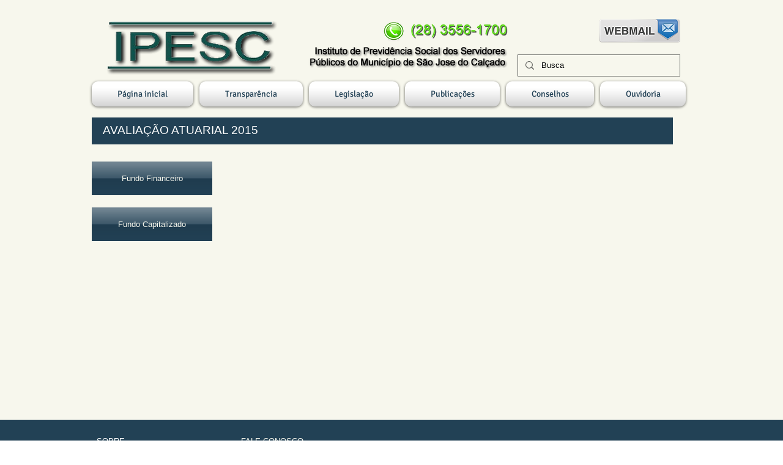

--- FILE ---
content_type: text/html; charset=UTF-8
request_url: https://www.ipesc.es.gov.br/avaliacao-atuarial-2015
body_size: 178034
content:
<!DOCTYPE html>
<html lang="pt">
<head>
  
  <!-- SEO Tags -->
  <title>Avaliação atuarial 2015Ipesc | ipescipesc São José do Calçado</title>
  <meta name="description" content="Insituto de Previdência IPESC"/>
  <link rel="canonical" href="https://www.ipesc.es.gov.br/avaliacao-atuarial-2015"/>
  <meta property="og:title" content="Avaliação atuarial 2015Ipesc | ipescipesc São José do Calçado"/>
  <meta property="og:description" content="Insituto de Previdência IPESC"/>
  <meta property="og:image" content="https://static.wixstatic.com/media/8b83cb_c94d38c16feb4c8092dfbfef8e5cc9ca.png/v1/fit/w_2500,h_1330,al_c/8b83cb_c94d38c16feb4c8092dfbfef8e5cc9ca.png"/>
  <meta property="og:image:width" content="2500"/>
  <meta property="og:image:height" content="1330"/>
  <meta property="og:url" content="https://www.ipesc.es.gov.br/avaliacao-atuarial-2015"/>
  <meta property="og:site_name" content="ipesc"/>
  <meta property="og:type" content="website"/>
  <meta name="twitter:card" content="summary_large_image"/>
  <meta name="twitter:title" content="Avaliação atuarial 2015Ipesc | ipescipesc São José do Calçado"/>
  <meta name="twitter:description" content="Insituto de Previdência IPESC"/>
  <meta name="twitter:image" content="https://static.wixstatic.com/media/8b83cb_c94d38c16feb4c8092dfbfef8e5cc9ca.png/v1/fit/w_2500,h_1330,al_c/8b83cb_c94d38c16feb4c8092dfbfef8e5cc9ca.png"/>

  
  <meta charset='utf-8'>
  <meta name="viewport" content="width=device-width, initial-scale=1" id="wixDesktopViewport" />
  <meta http-equiv="X-UA-Compatible" content="IE=edge">
  <meta name="generator" content="Wix.com Website Builder"/>

  <link rel="icon" sizes="192x192" href="https://static.parastorage.com/client/pfavico.ico" type="image/x-icon"/>
  <link rel="shortcut icon" href="https://static.parastorage.com/client/pfavico.ico" type="image/x-icon"/>
  <link rel="apple-touch-icon" href="https://static.parastorage.com/client/pfavico.ico" type="image/x-icon"/>

  <!-- Safari Pinned Tab Icon -->
  <!-- <link rel="mask-icon" href="https://static.parastorage.com/client/pfavico.ico"> -->

  <!-- Original trials -->
  


  <!-- Segmenter Polyfill -->
  <script>
    if (!window.Intl || !window.Intl.Segmenter) {
      (function() {
        var script = document.createElement('script');
        script.src = 'https://static.parastorage.com/unpkg/@formatjs/intl-segmenter@11.7.10/polyfill.iife.js';
        document.head.appendChild(script);
      })();
    }
  </script>

  <!-- Legacy Polyfills -->
  <script nomodule="" src="https://static.parastorage.com/unpkg/core-js-bundle@3.2.1/minified.js"></script>
  <script nomodule="" src="https://static.parastorage.com/unpkg/focus-within-polyfill@5.0.9/dist/focus-within-polyfill.js"></script>

  <!-- Performance API Polyfills -->
  <script>
  (function () {
    var noop = function noop() {};
    if ("performance" in window === false) {
      window.performance = {};
    }
    window.performance.mark = performance.mark || noop;
    window.performance.measure = performance.measure || noop;
    if ("now" in window.performance === false) {
      var nowOffset = Date.now();
      if (performance.timing && performance.timing.navigationStart) {
        nowOffset = performance.timing.navigationStart;
      }
      window.performance.now = function now() {
        return Date.now() - nowOffset;
      };
    }
  })();
  </script>

  <!-- Globals Definitions -->
  <script>
    (function () {
      var now = Date.now()
      window.initialTimestamps = {
        initialTimestamp: now,
        initialRequestTimestamp: Math.round(performance.timeOrigin ? performance.timeOrigin : now - performance.now())
      }

      window.thunderboltTag = "libs-releases-GA-local"
      window.thunderboltVersion = "1.16803.0"
    })();
  </script>

  <!-- Essential Viewer Model -->
  <script type="application/json" id="wix-essential-viewer-model">{"fleetConfig":{"fleetName":"thunderbolt-seo-isolated-renderer","type":"GA","code":0},"mode":{"qa":false,"enableTestApi":false,"debug":false,"ssrIndicator":false,"ssrOnly":false,"siteAssetsFallback":"enable","versionIndicator":false},"componentsLibrariesTopology":[{"artifactId":"editor-elements","namespace":"wixui","url":"https:\/\/static.parastorage.com\/services\/editor-elements\/1.14868.0"},{"artifactId":"editor-elements","namespace":"dsgnsys","url":"https:\/\/static.parastorage.com\/services\/editor-elements\/1.14868.0"}],"siteFeaturesConfigs":{"sessionManager":{"isRunningInDifferentSiteContext":false}},"language":{"userLanguage":"pt"},"siteAssets":{"clientTopology":{"mediaRootUrl":"https:\/\/static.wixstatic.com","scriptsUrl":"static.parastorage.com","staticMediaUrl":"https:\/\/static.wixstatic.com\/media","moduleRepoUrl":"https:\/\/static.parastorage.com\/unpkg","fileRepoUrl":"https:\/\/static.parastorage.com\/services","viewerAppsUrl":"https:\/\/viewer-apps.parastorage.com","viewerAssetsUrl":"https:\/\/viewer-assets.parastorage.com","siteAssetsUrl":"https:\/\/siteassets.parastorage.com","pageJsonServerUrls":["https:\/\/pages.parastorage.com","https:\/\/staticorigin.wixstatic.com","https:\/\/www.ipesc.es.gov.br","https:\/\/fallback.wix.com\/wix-html-editor-pages-webapp\/page"],"pathOfTBModulesInFileRepoForFallback":"wix-thunderbolt\/dist\/"}},"siteFeatures":["accessibility","appMonitoring","assetsLoader","businessLogger","captcha","clickHandlerRegistrar","commonConfig","componentsLoader","componentsRegistry","consentPolicy","cyclicTabbing","domSelectors","dynamicPages","environmentWixCodeSdk","environment","locationWixCodeSdk","mpaNavigation","navigationManager","navigationPhases","ooi","pages","panorama","protectedPages","renderer","reporter","routerFetch","router","scrollRestoration","seoWixCodeSdk","seo","sessionManager","siteMembersWixCodeSdk","siteMembers","siteScrollBlocker","siteWixCodeSdk","speculationRules","ssrCache","stores","structureApi","thunderboltInitializer","tpaCommons","translations","usedPlatformApis","warmupData","windowMessageRegistrar","windowWixCodeSdk","wixEmbedsApi","componentsReact","platform"],"site":{"externalBaseUrl":"https:\/\/www.ipesc.es.gov.br","isSEO":true},"media":{"staticMediaUrl":"https:\/\/static.wixstatic.com\/media","mediaRootUrl":"https:\/\/static.wixstatic.com\/","staticVideoUrl":"https:\/\/video.wixstatic.com\/"},"requestUrl":"https:\/\/www.ipesc.es.gov.br\/avaliacao-atuarial-2015","rollout":{"siteAssetsVersionsRollout":false,"isDACRollout":0,"isTBRollout":false},"commonConfig":{"brand":"wix","host":"VIEWER","bsi":"","consentPolicy":{},"consentPolicyHeader":{},"siteRevision":"3035","renderingFlow":"NONE","language":"pt","locale":"pt-br"},"interactionSampleRatio":0.01,"dynamicModelUrl":"https:\/\/www.ipesc.es.gov.br\/_api\/v2\/dynamicmodel","accessTokensUrl":"https:\/\/www.ipesc.es.gov.br\/_api\/v1\/access-tokens","isExcludedFromSecurityExperiments":false,"experiments":{"specs.thunderbolt.hardenFetchAndXHR":true,"specs.thunderbolt.securityExperiments":true}}</script>
  <script>window.viewerModel = JSON.parse(document.getElementById('wix-essential-viewer-model').textContent)</script>

  <script>
    window.commonConfig = viewerModel.commonConfig
  </script>

  
  <!-- BEGIN handleAccessTokens bundle -->

  <script data-url="https://static.parastorage.com/services/wix-thunderbolt/dist/handleAccessTokens.inline.4f2f9a53.bundle.min.js">(()=>{"use strict";function e(e){let{context:o,property:r,value:n,enumerable:i=!0}=e,c=e.get,l=e.set;if(!r||void 0===n&&!c&&!l)return new Error("property and value are required");let a=o||globalThis,s=a?.[r],u={};if(void 0!==n)u.value=n;else{if(c){let e=t(c);e&&(u.get=e)}if(l){let e=t(l);e&&(u.set=e)}}let p={...u,enumerable:i||!1,configurable:!1};void 0!==n&&(p.writable=!1);try{Object.defineProperty(a,r,p)}catch(e){return e instanceof TypeError?s:e}return s}function t(e,t){return"function"==typeof e?e:!0===e?.async&&"function"==typeof e.func?t?async function(t){return e.func(t)}:async function(){return e.func()}:"function"==typeof e?.func?e.func:void 0}try{e({property:"strictDefine",value:e})}catch{}try{e({property:"defineStrictObject",value:r})}catch{}try{e({property:"defineStrictMethod",value:n})}catch{}var o=["toString","toLocaleString","valueOf","constructor","prototype"];function r(t){let{context:n,property:c,propertiesToExclude:l=[],skipPrototype:a=!1,hardenPrototypePropertiesToExclude:s=[]}=t;if(!c)return new Error("property is required");let u=(n||globalThis)[c],p={},f=i(n,c);u&&("object"==typeof u||"function"==typeof u)&&Reflect.ownKeys(u).forEach(t=>{if(!l.includes(t)&&!o.includes(t)){let o=i(u,t);if(o&&(o.writable||o.configurable)){let{value:r,get:n,set:i,enumerable:c=!1}=o,l={};void 0!==r?l.value=r:n?l.get=n:i&&(l.set=i);try{let o=e({context:u,property:t,...l,enumerable:c});p[t]=o}catch(e){if(!(e instanceof TypeError))throw e;try{p[t]=o.value||o.get||o.set}catch{}}}}});let d={originalObject:u,originalProperties:p};if(!a&&void 0!==u?.prototype){let e=r({context:u,property:"prototype",propertiesToExclude:s,skipPrototype:!0});e instanceof Error||(d.originalPrototype=e?.originalObject,d.originalPrototypeProperties=e?.originalProperties)}return e({context:n,property:c,value:u,enumerable:f?.enumerable}),d}function n(t,o){let r=(o||globalThis)[t],n=i(o||globalThis,t);return r&&n&&(n.writable||n.configurable)?(Object.freeze(r),e({context:globalThis,property:t,value:r})):r}function i(e,t){if(e&&t)try{return Reflect.getOwnPropertyDescriptor(e,t)}catch{return}}function c(e){if("string"!=typeof e)return e;try{return decodeURIComponent(e).toLowerCase().trim()}catch{return e.toLowerCase().trim()}}function l(e,t){let o="";if("string"==typeof e)o=e.split("=")[0]?.trim()||"";else{if(!e||"string"!=typeof e.name)return!1;o=e.name}return t.has(c(o)||"")}function a(e,t){let o;return o="string"==typeof e?e.split(";").map(e=>e.trim()).filter(e=>e.length>0):e||[],o.filter(e=>!l(e,t))}var s=null;function u(){return null===s&&(s=typeof Document>"u"?void 0:Object.getOwnPropertyDescriptor(Document.prototype,"cookie")),s}function p(t,o){if(!globalThis?.cookieStore)return;let r=globalThis.cookieStore.get.bind(globalThis.cookieStore),n=globalThis.cookieStore.getAll.bind(globalThis.cookieStore),i=globalThis.cookieStore.set.bind(globalThis.cookieStore),c=globalThis.cookieStore.delete.bind(globalThis.cookieStore);return e({context:globalThis.CookieStore.prototype,property:"get",value:async function(e){return l(("string"==typeof e?e:e.name)||"",t)?null:r.call(this,e)},enumerable:!0}),e({context:globalThis.CookieStore.prototype,property:"getAll",value:async function(){return a(await n.apply(this,Array.from(arguments)),t)},enumerable:!0}),e({context:globalThis.CookieStore.prototype,property:"set",value:async function(){let e=Array.from(arguments);if(!l(1===e.length?e[0].name:e[0],t))return i.apply(this,e);o&&console.warn(o)},enumerable:!0}),e({context:globalThis.CookieStore.prototype,property:"delete",value:async function(){let e=Array.from(arguments);if(!l(1===e.length?e[0].name:e[0],t))return c.apply(this,e)},enumerable:!0}),e({context:globalThis.cookieStore,property:"prototype",value:globalThis.CookieStore.prototype,enumerable:!1}),e({context:globalThis,property:"cookieStore",value:globalThis.cookieStore,enumerable:!0}),{get:r,getAll:n,set:i,delete:c}}var f=["TextEncoder","TextDecoder","XMLHttpRequestEventTarget","EventTarget","URL","JSON","Reflect","Object","Array","Map","Set","WeakMap","WeakSet","Promise","Symbol","Error"],d=["addEventListener","removeEventListener","dispatchEvent","encodeURI","encodeURIComponent","decodeURI","decodeURIComponent"];const y=(e,t)=>{try{const o=t?t.get.call(document):document.cookie;return o.split(";").map(e=>e.trim()).filter(t=>t?.startsWith(e))[0]?.split("=")[1]}catch(e){return""}},g=(e="",t="",o="/")=>`${e}=; ${t?`domain=${t};`:""} max-age=0; path=${o}; expires=Thu, 01 Jan 1970 00:00:01 GMT`;function m(){(function(){if("undefined"!=typeof window){const e=performance.getEntriesByType("navigation")[0];return"back_forward"===(e?.type||"")}return!1})()&&function(){const{counter:e}=function(){const e=b("getItem");if(e){const[t,o]=e.split("-"),r=o?parseInt(o,10):0;if(r>=3){const e=t?Number(t):0;if(Date.now()-e>6e4)return{counter:0}}return{counter:r}}return{counter:0}}();e<3?(!function(e=1){b("setItem",`${Date.now()}-${e}`)}(e+1),window.location.reload()):console.error("ATS: Max reload attempts reached")}()}function b(e,t){try{return sessionStorage[e]("reload",t||"")}catch(e){console.error("ATS: Error calling sessionStorage:",e)}}const h="client-session-bind",v="sec-fetch-unsupported",{experiments:w}=window.viewerModel,T=[h,"client-binding",v,"svSession","smSession","server-session-bind","wixSession2","wixSession3"].map(e=>e.toLowerCase()),{cookie:S}=function(t,o){let r=new Set(t);return e({context:document,property:"cookie",set:{func:e=>function(e,t,o,r){let n=u(),i=c(t.split(";")[0]||"")||"";[...o].every(e=>!i.startsWith(e.toLowerCase()))&&n?.set?n.set.call(e,t):r&&console.warn(r)}(document,e,r,o)},get:{func:()=>function(e,t){let o=u();if(!o?.get)throw new Error("Cookie descriptor or getter not available");return a(o.get.call(e),t).join("; ")}(document,r)},enumerable:!0}),{cookieStore:p(r,o),cookie:u()}}(T),k="tbReady",x="security_overrideGlobals",{experiments:E,siteFeaturesConfigs:C,accessTokensUrl:P}=window.viewerModel,R=P,M={},O=(()=>{const e=y(h,S);if(w["specs.thunderbolt.browserCacheReload"]){y(v,S)||e?b("removeItem"):m()}return(()=>{const e=g(h),t=g(h,location.hostname);S.set.call(document,e),S.set.call(document,t)})(),e})();O&&(M["client-binding"]=O);const D=fetch;addEventListener(k,function e(t){const{logger:o}=t.detail;try{window.tb.init({fetch:D,fetchHeaders:M})}catch(e){const t=new Error("TB003");o.meter(`${x}_${t.message}`,{paramsOverrides:{errorType:x,eventString:t.message}}),window?.viewerModel?.mode.debug&&console.error(e)}finally{removeEventListener(k,e)}}),E["specs.thunderbolt.hardenFetchAndXHR"]||(window.fetchDynamicModel=()=>C.sessionManager.isRunningInDifferentSiteContext?Promise.resolve({}):fetch(R,{credentials:"same-origin",headers:M}).then(function(e){if(!e.ok)throw new Error(`[${e.status}]${e.statusText}`);return e.json()}),window.dynamicModelPromise=window.fetchDynamicModel())})();
//# sourceMappingURL=https://static.parastorage.com/services/wix-thunderbolt/dist/handleAccessTokens.inline.4f2f9a53.bundle.min.js.map</script>

<!-- END handleAccessTokens bundle -->

<!-- BEGIN overrideGlobals bundle -->

<script data-url="https://static.parastorage.com/services/wix-thunderbolt/dist/overrideGlobals.inline.ec13bfcf.bundle.min.js">(()=>{"use strict";function e(e){let{context:r,property:o,value:n,enumerable:i=!0}=e,c=e.get,a=e.set;if(!o||void 0===n&&!c&&!a)return new Error("property and value are required");let l=r||globalThis,u=l?.[o],s={};if(void 0!==n)s.value=n;else{if(c){let e=t(c);e&&(s.get=e)}if(a){let e=t(a);e&&(s.set=e)}}let p={...s,enumerable:i||!1,configurable:!1};void 0!==n&&(p.writable=!1);try{Object.defineProperty(l,o,p)}catch(e){return e instanceof TypeError?u:e}return u}function t(e,t){return"function"==typeof e?e:!0===e?.async&&"function"==typeof e.func?t?async function(t){return e.func(t)}:async function(){return e.func()}:"function"==typeof e?.func?e.func:void 0}try{e({property:"strictDefine",value:e})}catch{}try{e({property:"defineStrictObject",value:o})}catch{}try{e({property:"defineStrictMethod",value:n})}catch{}var r=["toString","toLocaleString","valueOf","constructor","prototype"];function o(t){let{context:n,property:c,propertiesToExclude:a=[],skipPrototype:l=!1,hardenPrototypePropertiesToExclude:u=[]}=t;if(!c)return new Error("property is required");let s=(n||globalThis)[c],p={},f=i(n,c);s&&("object"==typeof s||"function"==typeof s)&&Reflect.ownKeys(s).forEach(t=>{if(!a.includes(t)&&!r.includes(t)){let r=i(s,t);if(r&&(r.writable||r.configurable)){let{value:o,get:n,set:i,enumerable:c=!1}=r,a={};void 0!==o?a.value=o:n?a.get=n:i&&(a.set=i);try{let r=e({context:s,property:t,...a,enumerable:c});p[t]=r}catch(e){if(!(e instanceof TypeError))throw e;try{p[t]=r.value||r.get||r.set}catch{}}}}});let d={originalObject:s,originalProperties:p};if(!l&&void 0!==s?.prototype){let e=o({context:s,property:"prototype",propertiesToExclude:u,skipPrototype:!0});e instanceof Error||(d.originalPrototype=e?.originalObject,d.originalPrototypeProperties=e?.originalProperties)}return e({context:n,property:c,value:s,enumerable:f?.enumerable}),d}function n(t,r){let o=(r||globalThis)[t],n=i(r||globalThis,t);return o&&n&&(n.writable||n.configurable)?(Object.freeze(o),e({context:globalThis,property:t,value:o})):o}function i(e,t){if(e&&t)try{return Reflect.getOwnPropertyDescriptor(e,t)}catch{return}}function c(e){if("string"!=typeof e)return e;try{return decodeURIComponent(e).toLowerCase().trim()}catch{return e.toLowerCase().trim()}}function a(e,t){return e instanceof Headers?e.forEach((r,o)=>{l(o,t)||e.delete(o)}):Object.keys(e).forEach(r=>{l(r,t)||delete e[r]}),e}function l(e,t){return!t.has(c(e)||"")}function u(e,t){let r=!0,o=function(e){let t,r;if(globalThis.Request&&e instanceof Request)t=e.url;else{if("function"!=typeof e?.toString)throw new Error("Unsupported type for url");t=e.toString()}try{return new URL(t).pathname}catch{return r=t.replace(/#.+/gi,"").split("?").shift(),r.startsWith("/")?r:`/${r}`}}(e),n=c(o);return n&&t.some(e=>n.includes(e))&&(r=!1),r}function s(t,r,o){let n=fetch,i=XMLHttpRequest,c=new Set(r);function s(){let e=new i,r=e.open,n=e.setRequestHeader;return e.open=function(){let n=Array.from(arguments),i=n[1];if(n.length<2||u(i,t))return r.apply(e,n);throw new Error(o||`Request not allowed for path ${i}`)},e.setRequestHeader=function(t,r){l(decodeURIComponent(t),c)&&n.call(e,t,r)},e}return e({property:"fetch",value:function(){let e=function(e,t){return globalThis.Request&&e[0]instanceof Request&&e[0]?.headers?a(e[0].headers,t):e[1]?.headers&&a(e[1].headers,t),e}(arguments,c);return u(arguments[0],t)?n.apply(globalThis,Array.from(e)):new Promise((e,t)=>{t(new Error(o||`Request not allowed for path ${arguments[0]}`))})},enumerable:!0}),e({property:"XMLHttpRequest",value:s,enumerable:!0}),Object.keys(i).forEach(e=>{s[e]=i[e]}),{fetch:n,XMLHttpRequest:i}}var p=["TextEncoder","TextDecoder","XMLHttpRequestEventTarget","EventTarget","URL","JSON","Reflect","Object","Array","Map","Set","WeakMap","WeakSet","Promise","Symbol","Error"],f=["addEventListener","removeEventListener","dispatchEvent","encodeURI","encodeURIComponent","decodeURI","decodeURIComponent"];const d=function(){let t=globalThis.open,r=document.open;function o(e,r,o){let n="string"!=typeof e,i=t.call(window,e,r,o);return n||e&&function(e){return e.startsWith("//")&&/(?:[a-z0-9](?:[a-z0-9-]{0,61}[a-z0-9])?\.)+[a-z0-9][a-z0-9-]{0,61}[a-z0-9]/g.test(`${location.protocol}:${e}`)&&(e=`${location.protocol}${e}`),!e.startsWith("http")||new URL(e).hostname===location.hostname}(e)?{}:i}return e({property:"open",value:o,context:globalThis,enumerable:!0}),e({property:"open",value:function(e,t,n){return e?o(e,t,n):r.call(document,e||"",t||"",n||"")},context:document,enumerable:!0}),{open:t,documentOpen:r}},y=function(){let t=document.createElement,r=Element.prototype.setAttribute,o=Element.prototype.setAttributeNS;return e({property:"createElement",context:document,value:function(n,i){let a=t.call(document,n,i);if("iframe"===c(n)){e({property:"srcdoc",context:a,get:()=>"",set:()=>{console.warn("`srcdoc` is not allowed in iframe elements.")}});let t=function(e,t){"srcdoc"!==e.toLowerCase()?r.call(a,e,t):console.warn("`srcdoc` attribute is not allowed to be set.")},n=function(e,t,r){"srcdoc"!==t.toLowerCase()?o.call(a,e,t,r):console.warn("`srcdoc` attribute is not allowed to be set.")};a.setAttribute=t,a.setAttributeNS=n}return a},enumerable:!0}),{createElement:t,setAttribute:r,setAttributeNS:o}},m=["client-binding"],b=["/_api/v1/access-tokens","/_api/v2/dynamicmodel","/_api/one-app-session-web/v3/businesses"],h=function(){let t=setTimeout,r=setInterval;return o("setTimeout",0,globalThis),o("setInterval",0,globalThis),{setTimeout:t,setInterval:r};function o(t,r,o){let n=o||globalThis,i=n[t];if(!i||"function"!=typeof i)throw new Error(`Function ${t} not found or is not a function`);e({property:t,value:function(){let e=Array.from(arguments);if("string"!=typeof e[r])return i.apply(n,e);console.warn(`Calling ${t} with a String Argument at index ${r} is not allowed`)},context:o,enumerable:!0})}},v=function(){if(navigator&&"serviceWorker"in navigator){let t=navigator.serviceWorker.register;return e({context:navigator.serviceWorker,property:"register",value:function(){console.log("Service worker registration is not allowed")},enumerable:!0}),{register:t}}return{}};performance.mark("overrideGlobals started");const{isExcludedFromSecurityExperiments:g,experiments:w}=window.viewerModel,E=!g&&w["specs.thunderbolt.securityExperiments"];try{d(),E&&y(),w["specs.thunderbolt.hardenFetchAndXHR"]&&E&&s(b,m),v(),(e=>{let t=[],r=[];r=r.concat(["TextEncoder","TextDecoder"]),e&&(r=r.concat(["XMLHttpRequestEventTarget","EventTarget"])),r=r.concat(["URL","JSON"]),e&&(t=t.concat(["addEventListener","removeEventListener"])),t=t.concat(["encodeURI","encodeURIComponent","decodeURI","decodeURIComponent"]),r=r.concat(["String","Number"]),e&&r.push("Object"),r=r.concat(["Reflect"]),t.forEach(e=>{n(e),["addEventListener","removeEventListener"].includes(e)&&n(e,document)}),r.forEach(e=>{o({property:e})})})(E),E&&h()}catch(e){window?.viewerModel?.mode.debug&&console.error(e);const t=new Error("TB006");window.fedops?.reportError(t,"security_overrideGlobals"),window.Sentry?window.Sentry.captureException(t):globalThis.defineStrictProperty("sentryBuffer",[t],window,!1)}performance.mark("overrideGlobals ended")})();
//# sourceMappingURL=https://static.parastorage.com/services/wix-thunderbolt/dist/overrideGlobals.inline.ec13bfcf.bundle.min.js.map</script>

<!-- END overrideGlobals bundle -->


  
  <script>
    window.commonConfig = viewerModel.commonConfig

	
  </script>

  <!-- Initial CSS -->
  <style data-url="https://static.parastorage.com/services/wix-thunderbolt/dist/main.347af09f.min.css">@keyframes slide-horizontal-new{0%{transform:translateX(100%)}}@keyframes slide-horizontal-old{80%{opacity:1}to{opacity:0;transform:translateX(-100%)}}@keyframes slide-vertical-new{0%{transform:translateY(-100%)}}@keyframes slide-vertical-old{80%{opacity:1}to{opacity:0;transform:translateY(100%)}}@keyframes out-in-new{0%{opacity:0}}@keyframes out-in-old{to{opacity:0}}:root:active-view-transition{view-transition-name:none}::view-transition{pointer-events:none}:root:active-view-transition::view-transition-new(page-group),:root:active-view-transition::view-transition-old(page-group){animation-duration:.6s;cursor:wait;pointer-events:all}:root:active-view-transition-type(SlideHorizontal)::view-transition-old(page-group){animation:slide-horizontal-old .6s cubic-bezier(.83,0,.17,1) forwards;mix-blend-mode:normal}:root:active-view-transition-type(SlideHorizontal)::view-transition-new(page-group){animation:slide-horizontal-new .6s cubic-bezier(.83,0,.17,1) backwards;mix-blend-mode:normal}:root:active-view-transition-type(SlideVertical)::view-transition-old(page-group){animation:slide-vertical-old .6s cubic-bezier(.83,0,.17,1) forwards;mix-blend-mode:normal}:root:active-view-transition-type(SlideVertical)::view-transition-new(page-group){animation:slide-vertical-new .6s cubic-bezier(.83,0,.17,1) backwards;mix-blend-mode:normal}:root:active-view-transition-type(OutIn)::view-transition-old(page-group){animation:out-in-old .35s cubic-bezier(.22,1,.36,1) forwards}:root:active-view-transition-type(OutIn)::view-transition-new(page-group){animation:out-in-new .35s cubic-bezier(.64,0,.78,0) .35s backwards}@media(prefers-reduced-motion:reduce){::view-transition-group(*),::view-transition-new(*),::view-transition-old(*){animation:none!important}}body,html{background:transparent;border:0;margin:0;outline:0;padding:0;vertical-align:baseline}body{--scrollbar-width:0px;font-family:Arial,Helvetica,sans-serif;font-size:10px}body,html{height:100%}body{overflow-x:auto;overflow-y:scroll}body:not(.responsive) #site-root{min-width:var(--site-width);width:100%}body:not([data-js-loaded]) [data-hide-prejs]{visibility:hidden}interact-element{display:contents}#SITE_CONTAINER{position:relative}:root{--one-unit:1vw;--section-max-width:9999px;--spx-stopper-max:9999px;--spx-stopper-min:0px;--browser-zoom:1}@supports(-webkit-appearance:none) and (stroke-color:transparent){:root{--safari-sticky-fix:opacity;--experimental-safari-sticky-fix:translateZ(0)}}@supports(container-type:inline-size){:root{--one-unit:1cqw}}[id^=oldHoverBox-]{mix-blend-mode:plus-lighter;transition:opacity .5s ease,visibility .5s ease}[data-mesh-id$=inlineContent-gridContainer]:has(>[id^=oldHoverBox-]){isolation:isolate}</style>
<style data-url="https://static.parastorage.com/services/wix-thunderbolt/dist/main.renderer.25146d00.min.css">a,abbr,acronym,address,applet,b,big,blockquote,button,caption,center,cite,code,dd,del,dfn,div,dl,dt,em,fieldset,font,footer,form,h1,h2,h3,h4,h5,h6,header,i,iframe,img,ins,kbd,label,legend,li,nav,object,ol,p,pre,q,s,samp,section,small,span,strike,strong,sub,sup,table,tbody,td,tfoot,th,thead,title,tr,tt,u,ul,var{background:transparent;border:0;margin:0;outline:0;padding:0;vertical-align:baseline}input,select,textarea{box-sizing:border-box;font-family:Helvetica,Arial,sans-serif}ol,ul{list-style:none}blockquote,q{quotes:none}ins{text-decoration:none}del{text-decoration:line-through}table{border-collapse:collapse;border-spacing:0}a{cursor:pointer;text-decoration:none}.testStyles{overflow-y:hidden}.reset-button{-webkit-appearance:none;background:none;border:0;color:inherit;font:inherit;line-height:normal;outline:0;overflow:visible;padding:0;-webkit-user-select:none;-moz-user-select:none;-ms-user-select:none}:focus{outline:none}body.device-mobile-optimized:not(.disable-site-overflow){overflow-x:hidden;overflow-y:scroll}body.device-mobile-optimized:not(.responsive) #SITE_CONTAINER{margin-left:auto;margin-right:auto;overflow-x:visible;position:relative;width:320px}body.device-mobile-optimized:not(.responsive):not(.blockSiteScrolling) #SITE_CONTAINER{margin-top:0}body.device-mobile-optimized>*{max-width:100%!important}body.device-mobile-optimized #site-root{overflow-x:hidden;overflow-y:hidden}@supports(overflow:clip){body.device-mobile-optimized #site-root{overflow-x:clip;overflow-y:clip}}body.device-mobile-non-optimized #SITE_CONTAINER #site-root{overflow-x:clip;overflow-y:clip}body.device-mobile-non-optimized.fullScreenMode{background-color:#5f6360}body.device-mobile-non-optimized.fullScreenMode #MOBILE_ACTIONS_MENU,body.device-mobile-non-optimized.fullScreenMode #SITE_BACKGROUND,body.device-mobile-non-optimized.fullScreenMode #site-root,body.fullScreenMode #WIX_ADS{visibility:hidden}body.fullScreenMode{overflow-x:hidden!important;overflow-y:hidden!important}body.fullScreenMode.device-mobile-optimized #TINY_MENU{opacity:0;pointer-events:none}body.fullScreenMode-scrollable.device-mobile-optimized{overflow-x:hidden!important;overflow-y:auto!important}body.fullScreenMode-scrollable.device-mobile-optimized #masterPage,body.fullScreenMode-scrollable.device-mobile-optimized #site-root{overflow-x:hidden!important;overflow-y:hidden!important}body.fullScreenMode-scrollable.device-mobile-optimized #SITE_BACKGROUND,body.fullScreenMode-scrollable.device-mobile-optimized #masterPage{height:auto!important}body.fullScreenMode-scrollable.device-mobile-optimized #masterPage.mesh-layout{height:0!important}body.blockSiteScrolling,body.siteScrollingBlocked{position:fixed;width:100%}body.siteScrollingBlockedIOSFix{overflow:hidden!important}body.blockSiteScrolling #SITE_CONTAINER{margin-top:calc(var(--blocked-site-scroll-margin-top)*-1)}#site-root{margin:0 auto;min-height:100%;position:relative;top:var(--wix-ads-height)}#site-root img:not([src]){visibility:hidden}#site-root svg img:not([src]){visibility:visible}.auto-generated-link{color:inherit}#SCROLL_TO_BOTTOM,#SCROLL_TO_TOP{height:0}.has-click-trigger{cursor:pointer}.fullScreenOverlay{bottom:0;display:flex;justify-content:center;left:0;overflow-y:hidden;position:fixed;right:0;top:-60px;z-index:1005}.fullScreenOverlay>.fullScreenOverlayContent{bottom:0;left:0;margin:0 auto;overflow:hidden;position:absolute;right:0;top:60px;transform:translateZ(0)}[data-mesh-id$=centeredContent],[data-mesh-id$=form],[data-mesh-id$=inlineContent]{pointer-events:none;position:relative}[data-mesh-id$=-gridWrapper],[data-mesh-id$=-rotated-wrapper]{pointer-events:none}[data-mesh-id$=-gridContainer]>*,[data-mesh-id$=-rotated-wrapper]>*,[data-mesh-id$=inlineContent]>:not([data-mesh-id$=-gridContainer]){pointer-events:auto}.device-mobile-optimized #masterPage.mesh-layout #SOSP_CONTAINER_CUSTOM_ID{grid-area:2/1/3/2;-ms-grid-row:2;position:relative}#masterPage.mesh-layout{-ms-grid-rows:max-content max-content min-content max-content;-ms-grid-columns:100%;align-items:start;display:-ms-grid;display:grid;grid-template-columns:100%;grid-template-rows:max-content max-content min-content max-content;justify-content:stretch}#masterPage.mesh-layout #PAGES_CONTAINER,#masterPage.mesh-layout #SITE_FOOTER-placeholder,#masterPage.mesh-layout #SITE_FOOTER_WRAPPER,#masterPage.mesh-layout #SITE_HEADER-placeholder,#masterPage.mesh-layout #SITE_HEADER_WRAPPER,#masterPage.mesh-layout #SOSP_CONTAINER_CUSTOM_ID[data-state~=mobileView],#masterPage.mesh-layout #soapAfterPagesContainer,#masterPage.mesh-layout #soapBeforePagesContainer{-ms-grid-row-align:start;-ms-grid-column-align:start;-ms-grid-column:1}#masterPage.mesh-layout #SITE_HEADER-placeholder,#masterPage.mesh-layout #SITE_HEADER_WRAPPER{grid-area:1/1/2/2;-ms-grid-row:1}#masterPage.mesh-layout #PAGES_CONTAINER,#masterPage.mesh-layout #soapAfterPagesContainer,#masterPage.mesh-layout #soapBeforePagesContainer{grid-area:3/1/4/2;-ms-grid-row:3}#masterPage.mesh-layout #soapAfterPagesContainer,#masterPage.mesh-layout #soapBeforePagesContainer{width:100%}#masterPage.mesh-layout #PAGES_CONTAINER{align-self:stretch}#masterPage.mesh-layout main#PAGES_CONTAINER{display:block}#masterPage.mesh-layout #SITE_FOOTER-placeholder,#masterPage.mesh-layout #SITE_FOOTER_WRAPPER{grid-area:4/1/5/2;-ms-grid-row:4}#masterPage.mesh-layout #SITE_PAGES,#masterPage.mesh-layout [data-mesh-id=PAGES_CONTAINERcenteredContent],#masterPage.mesh-layout [data-mesh-id=PAGES_CONTAINERinlineContent]{height:100%}#masterPage.mesh-layout.desktop>*{width:100%}#masterPage.mesh-layout #PAGES_CONTAINER,#masterPage.mesh-layout #SITE_FOOTER,#masterPage.mesh-layout #SITE_FOOTER_WRAPPER,#masterPage.mesh-layout #SITE_HEADER,#masterPage.mesh-layout #SITE_HEADER_WRAPPER,#masterPage.mesh-layout #SITE_PAGES,#masterPage.mesh-layout #masterPageinlineContent{position:relative}#masterPage.mesh-layout #SITE_HEADER{grid-area:1/1/2/2}#masterPage.mesh-layout #SITE_FOOTER{grid-area:4/1/5/2}#masterPage.mesh-layout.overflow-x-clip #SITE_FOOTER,#masterPage.mesh-layout.overflow-x-clip #SITE_HEADER{overflow-x:clip}[data-z-counter]{z-index:0}[data-z-counter="0"]{z-index:auto}.wixSiteProperties{-webkit-font-smoothing:antialiased;-moz-osx-font-smoothing:grayscale}:root{--wst-button-color-fill-primary:rgb(var(--color_48));--wst-button-color-border-primary:rgb(var(--color_49));--wst-button-color-text-primary:rgb(var(--color_50));--wst-button-color-fill-primary-hover:rgb(var(--color_51));--wst-button-color-border-primary-hover:rgb(var(--color_52));--wst-button-color-text-primary-hover:rgb(var(--color_53));--wst-button-color-fill-primary-disabled:rgb(var(--color_54));--wst-button-color-border-primary-disabled:rgb(var(--color_55));--wst-button-color-text-primary-disabled:rgb(var(--color_56));--wst-button-color-fill-secondary:rgb(var(--color_57));--wst-button-color-border-secondary:rgb(var(--color_58));--wst-button-color-text-secondary:rgb(var(--color_59));--wst-button-color-fill-secondary-hover:rgb(var(--color_60));--wst-button-color-border-secondary-hover:rgb(var(--color_61));--wst-button-color-text-secondary-hover:rgb(var(--color_62));--wst-button-color-fill-secondary-disabled:rgb(var(--color_63));--wst-button-color-border-secondary-disabled:rgb(var(--color_64));--wst-button-color-text-secondary-disabled:rgb(var(--color_65));--wst-color-fill-base-1:rgb(var(--color_36));--wst-color-fill-base-2:rgb(var(--color_37));--wst-color-fill-base-shade-1:rgb(var(--color_38));--wst-color-fill-base-shade-2:rgb(var(--color_39));--wst-color-fill-base-shade-3:rgb(var(--color_40));--wst-color-fill-accent-1:rgb(var(--color_41));--wst-color-fill-accent-2:rgb(var(--color_42));--wst-color-fill-accent-3:rgb(var(--color_43));--wst-color-fill-accent-4:rgb(var(--color_44));--wst-color-fill-background-primary:rgb(var(--color_11));--wst-color-fill-background-secondary:rgb(var(--color_12));--wst-color-text-primary:rgb(var(--color_15));--wst-color-text-secondary:rgb(var(--color_14));--wst-color-action:rgb(var(--color_18));--wst-color-disabled:rgb(var(--color_39));--wst-color-title:rgb(var(--color_45));--wst-color-subtitle:rgb(var(--color_46));--wst-color-line:rgb(var(--color_47));--wst-font-style-h2:var(--font_2);--wst-font-style-h3:var(--font_3);--wst-font-style-h4:var(--font_4);--wst-font-style-h5:var(--font_5);--wst-font-style-h6:var(--font_6);--wst-font-style-body-large:var(--font_7);--wst-font-style-body-medium:var(--font_8);--wst-font-style-body-small:var(--font_9);--wst-font-style-body-x-small:var(--font_10);--wst-color-custom-1:rgb(var(--color_13));--wst-color-custom-2:rgb(var(--color_16));--wst-color-custom-3:rgb(var(--color_17));--wst-color-custom-4:rgb(var(--color_19));--wst-color-custom-5:rgb(var(--color_20));--wst-color-custom-6:rgb(var(--color_21));--wst-color-custom-7:rgb(var(--color_22));--wst-color-custom-8:rgb(var(--color_23));--wst-color-custom-9:rgb(var(--color_24));--wst-color-custom-10:rgb(var(--color_25));--wst-color-custom-11:rgb(var(--color_26));--wst-color-custom-12:rgb(var(--color_27));--wst-color-custom-13:rgb(var(--color_28));--wst-color-custom-14:rgb(var(--color_29));--wst-color-custom-15:rgb(var(--color_30));--wst-color-custom-16:rgb(var(--color_31));--wst-color-custom-17:rgb(var(--color_32));--wst-color-custom-18:rgb(var(--color_33));--wst-color-custom-19:rgb(var(--color_34));--wst-color-custom-20:rgb(var(--color_35))}.wix-presets-wrapper{display:contents}</style>

  <meta name="format-detection" content="telephone=no">
  <meta name="skype_toolbar" content="skype_toolbar_parser_compatible">
  
  

  

  

  <!-- head performance data start -->
  
  <!-- head performance data end -->
  

    


    
<style data-href="https://static.parastorage.com/services/editor-elements-library/dist/thunderbolt/rb_wixui.thunderbolt_bootstrap.a1b00b19.min.css">.cwL6XW{cursor:pointer}.sNF2R0{opacity:0}.hLoBV3{transition:opacity var(--transition-duration) cubic-bezier(.37,0,.63,1)}.Rdf41z,.hLoBV3{opacity:1}.ftlZWo{transition:opacity var(--transition-duration) cubic-bezier(.37,0,.63,1)}.ATGlOr,.ftlZWo{opacity:0}.KQSXD0{transition:opacity var(--transition-duration) cubic-bezier(.64,0,.78,0)}.KQSXD0,.pagQKE{opacity:1}._6zG5H{opacity:0;transition:opacity var(--transition-duration) cubic-bezier(.22,1,.36,1)}.BB49uC{transform:translateX(100%)}.j9xE1V{transition:transform var(--transition-duration) cubic-bezier(.87,0,.13,1)}.ICs7Rs,.j9xE1V{transform:translateX(0)}.DxijZJ{transition:transform var(--transition-duration) cubic-bezier(.87,0,.13,1)}.B5kjYq,.DxijZJ{transform:translateX(-100%)}.cJijIV{transition:transform var(--transition-duration) cubic-bezier(.87,0,.13,1)}.cJijIV,.hOxaWM{transform:translateX(0)}.T9p3fN{transform:translateX(100%);transition:transform var(--transition-duration) cubic-bezier(.87,0,.13,1)}.qDxYJm{transform:translateY(100%)}.aA9V0P{transition:transform var(--transition-duration) cubic-bezier(.87,0,.13,1)}.YPXPAS,.aA9V0P{transform:translateY(0)}.Xf2zsA{transition:transform var(--transition-duration) cubic-bezier(.87,0,.13,1)}.Xf2zsA,.y7Kt7s{transform:translateY(-100%)}.EeUgMu{transition:transform var(--transition-duration) cubic-bezier(.87,0,.13,1)}.EeUgMu,.fdHrtm{transform:translateY(0)}.WIFaG4{transform:translateY(100%);transition:transform var(--transition-duration) cubic-bezier(.87,0,.13,1)}body:not(.responsive) .JsJXaX{overflow-x:clip}:root:active-view-transition .JsJXaX{view-transition-name:page-group}.AnQkDU{display:grid;grid-template-columns:1fr;grid-template-rows:1fr;height:100%}.AnQkDU>div{align-self:stretch!important;grid-area:1/1/2/2;justify-self:stretch!important}.StylableButton2545352419__root{-archetype:box;border:none;box-sizing:border-box;cursor:pointer;display:block;height:100%;min-height:10px;min-width:10px;padding:0;touch-action:manipulation;width:100%}.StylableButton2545352419__root[disabled]{pointer-events:none}.StylableButton2545352419__root:not(:hover):not([disabled]).StylableButton2545352419--hasBackgroundColor{background-color:var(--corvid-background-color)!important}.StylableButton2545352419__root:hover:not([disabled]).StylableButton2545352419--hasHoverBackgroundColor{background-color:var(--corvid-hover-background-color)!important}.StylableButton2545352419__root:not(:hover)[disabled].StylableButton2545352419--hasDisabledBackgroundColor{background-color:var(--corvid-disabled-background-color)!important}.StylableButton2545352419__root:not(:hover):not([disabled]).StylableButton2545352419--hasBorderColor{border-color:var(--corvid-border-color)!important}.StylableButton2545352419__root:hover:not([disabled]).StylableButton2545352419--hasHoverBorderColor{border-color:var(--corvid-hover-border-color)!important}.StylableButton2545352419__root:not(:hover)[disabled].StylableButton2545352419--hasDisabledBorderColor{border-color:var(--corvid-disabled-border-color)!important}.StylableButton2545352419__root.StylableButton2545352419--hasBorderRadius{border-radius:var(--corvid-border-radius)!important}.StylableButton2545352419__root.StylableButton2545352419--hasBorderWidth{border-width:var(--corvid-border-width)!important}.StylableButton2545352419__root:not(:hover):not([disabled]).StylableButton2545352419--hasColor,.StylableButton2545352419__root:not(:hover):not([disabled]).StylableButton2545352419--hasColor .StylableButton2545352419__label{color:var(--corvid-color)!important}.StylableButton2545352419__root:hover:not([disabled]).StylableButton2545352419--hasHoverColor,.StylableButton2545352419__root:hover:not([disabled]).StylableButton2545352419--hasHoverColor .StylableButton2545352419__label{color:var(--corvid-hover-color)!important}.StylableButton2545352419__root:not(:hover)[disabled].StylableButton2545352419--hasDisabledColor,.StylableButton2545352419__root:not(:hover)[disabled].StylableButton2545352419--hasDisabledColor .StylableButton2545352419__label{color:var(--corvid-disabled-color)!important}.StylableButton2545352419__link{-archetype:box;box-sizing:border-box;color:#000;text-decoration:none}.StylableButton2545352419__container{align-items:center;display:flex;flex-basis:auto;flex-direction:row;flex-grow:1;height:100%;justify-content:center;overflow:hidden;transition:all .2s ease,visibility 0s;width:100%}.StylableButton2545352419__label{-archetype:text;-controller-part-type:LayoutChildDisplayDropdown,LayoutFlexChildSpacing(first);max-width:100%;min-width:1.8em;overflow:hidden;text-align:center;text-overflow:ellipsis;transition:inherit;white-space:nowrap}.StylableButton2545352419__root.StylableButton2545352419--isMaxContent .StylableButton2545352419__label{text-overflow:unset}.StylableButton2545352419__root.StylableButton2545352419--isWrapText .StylableButton2545352419__label{min-width:10px;overflow-wrap:break-word;white-space:break-spaces;word-break:break-word}.StylableButton2545352419__icon{-archetype:icon;-controller-part-type:LayoutChildDisplayDropdown,LayoutFlexChildSpacing(last);flex-shrink:0;height:50px;min-width:1px;transition:inherit}.StylableButton2545352419__icon.StylableButton2545352419--override{display:block!important}.StylableButton2545352419__icon svg,.StylableButton2545352419__icon>span{display:flex;height:inherit;width:inherit}.StylableButton2545352419__root:not(:hover):not([disalbed]).StylableButton2545352419--hasIconColor .StylableButton2545352419__icon svg{fill:var(--corvid-icon-color)!important;stroke:var(--corvid-icon-color)!important}.StylableButton2545352419__root:hover:not([disabled]).StylableButton2545352419--hasHoverIconColor .StylableButton2545352419__icon svg{fill:var(--corvid-hover-icon-color)!important;stroke:var(--corvid-hover-icon-color)!important}.StylableButton2545352419__root:not(:hover)[disabled].StylableButton2545352419--hasDisabledIconColor .StylableButton2545352419__icon svg{fill:var(--corvid-disabled-icon-color)!important;stroke:var(--corvid-disabled-icon-color)!important}.aeyn4z{bottom:0;left:0;position:absolute;right:0;top:0}.qQrFOK{cursor:pointer}.VDJedC{-webkit-tap-highlight-color:rgba(0,0,0,0);fill:var(--corvid-fill-color,var(--fill));fill-opacity:var(--fill-opacity);stroke:var(--corvid-stroke-color,var(--stroke));stroke-opacity:var(--stroke-opacity);stroke-width:var(--stroke-width);filter:var(--drop-shadow,none);opacity:var(--opacity);transform:var(--flip)}.VDJedC,.VDJedC svg{bottom:0;left:0;position:absolute;right:0;top:0}.VDJedC svg{height:var(--svg-calculated-height,100%);margin:auto;padding:var(--svg-calculated-padding,0);width:var(--svg-calculated-width,100%)}.VDJedC svg:not([data-type=ugc]){overflow:visible}.l4CAhn *{vector-effect:non-scaling-stroke}.Z_l5lU{-webkit-text-size-adjust:100%;-moz-text-size-adjust:100%;text-size-adjust:100%}ol.font_100,ul.font_100{color:#080808;font-family:"Arial, Helvetica, sans-serif",serif;font-size:10px;font-style:normal;font-variant:normal;font-weight:400;letter-spacing:normal;line-height:normal;margin:0;text-decoration:none}ol.font_100 li,ul.font_100 li{margin-bottom:12px}ol.wix-list-text-align,ul.wix-list-text-align{list-style-position:inside}ol.wix-list-text-align h1,ol.wix-list-text-align h2,ol.wix-list-text-align h3,ol.wix-list-text-align h4,ol.wix-list-text-align h5,ol.wix-list-text-align h6,ol.wix-list-text-align p,ul.wix-list-text-align h1,ul.wix-list-text-align h2,ul.wix-list-text-align h3,ul.wix-list-text-align h4,ul.wix-list-text-align h5,ul.wix-list-text-align h6,ul.wix-list-text-align p{display:inline}.HQSswv{cursor:pointer}.yi6otz{clip:rect(0 0 0 0);border:0;height:1px;margin:-1px;overflow:hidden;padding:0;position:absolute;width:1px}.zQ9jDz [data-attr-richtext-marker=true]{display:block}.zQ9jDz [data-attr-richtext-marker=true] table{border-collapse:collapse;margin:15px 0;width:100%}.zQ9jDz [data-attr-richtext-marker=true] table td{padding:12px;position:relative}.zQ9jDz [data-attr-richtext-marker=true] table td:after{border-bottom:1px solid currentColor;border-left:1px solid currentColor;bottom:0;content:"";left:0;opacity:.2;position:absolute;right:0;top:0}.zQ9jDz [data-attr-richtext-marker=true] table tr td:last-child:after{border-right:1px solid currentColor}.zQ9jDz [data-attr-richtext-marker=true] table tr:first-child td:after{border-top:1px solid currentColor}@supports(-webkit-appearance:none) and (stroke-color:transparent){.qvSjx3>*>:first-child{vertical-align:top}}@supports(-webkit-touch-callout:none){.qvSjx3>*>:first-child{vertical-align:top}}.LkZBpT :is(p,h1,h2,h3,h4,h5,h6,ul,ol,span[data-attr-richtext-marker],blockquote,div) [class$=rich-text__text],.LkZBpT :is(p,h1,h2,h3,h4,h5,h6,ul,ol,span[data-attr-richtext-marker],blockquote,div)[class$=rich-text__text]{color:var(--corvid-color,currentColor)}.LkZBpT :is(p,h1,h2,h3,h4,h5,h6,ul,ol,span[data-attr-richtext-marker],blockquote,div) span[style*=color]{color:var(--corvid-color,currentColor)!important}.Kbom4H{direction:var(--text-direction);min-height:var(--min-height);min-width:var(--min-width)}.Kbom4H .upNqi2{word-wrap:break-word;height:100%;overflow-wrap:break-word;position:relative;width:100%}.Kbom4H .upNqi2 ul{list-style:disc inside}.Kbom4H .upNqi2 li{margin-bottom:12px}.MMl86N blockquote,.MMl86N div,.MMl86N h1,.MMl86N h2,.MMl86N h3,.MMl86N h4,.MMl86N h5,.MMl86N h6,.MMl86N p{letter-spacing:normal;line-height:normal}.gYHZuN{min-height:var(--min-height);min-width:var(--min-width)}.gYHZuN .upNqi2{word-wrap:break-word;height:100%;overflow-wrap:break-word;position:relative;width:100%}.gYHZuN .upNqi2 ol,.gYHZuN .upNqi2 ul{letter-spacing:normal;line-height:normal;margin-inline-start:.5em;padding-inline-start:1.3em}.gYHZuN .upNqi2 ul{list-style-type:disc}.gYHZuN .upNqi2 ol{list-style-type:decimal}.gYHZuN .upNqi2 ol ul,.gYHZuN .upNqi2 ul ul{line-height:normal;list-style-type:circle}.gYHZuN .upNqi2 ol ol ul,.gYHZuN .upNqi2 ol ul ul,.gYHZuN .upNqi2 ul ol ul,.gYHZuN .upNqi2 ul ul ul{line-height:normal;list-style-type:square}.gYHZuN .upNqi2 li{font-style:inherit;font-weight:inherit;letter-spacing:normal;line-height:inherit}.gYHZuN .upNqi2 h1,.gYHZuN .upNqi2 h2,.gYHZuN .upNqi2 h3,.gYHZuN .upNqi2 h4,.gYHZuN .upNqi2 h5,.gYHZuN .upNqi2 h6,.gYHZuN .upNqi2 p{letter-spacing:normal;line-height:normal;margin-block:0;margin:0}.gYHZuN .upNqi2 a{color:inherit}.MMl86N,.ku3DBC{word-wrap:break-word;direction:var(--text-direction);min-height:var(--min-height);min-width:var(--min-width);mix-blend-mode:var(--blendMode,normal);overflow-wrap:break-word;pointer-events:none;text-align:start;text-shadow:var(--textOutline,0 0 transparent),var(--textShadow,0 0 transparent);text-transform:var(--textTransform,"none")}.MMl86N>*,.ku3DBC>*{pointer-events:auto}.MMl86N li,.ku3DBC li{font-style:inherit;font-weight:inherit;letter-spacing:normal;line-height:inherit}.MMl86N ol,.MMl86N ul,.ku3DBC ol,.ku3DBC ul{letter-spacing:normal;line-height:normal;margin-inline-end:0;margin-inline-start:.5em}.MMl86N:not(.Vq6kJx) ol,.MMl86N:not(.Vq6kJx) ul,.ku3DBC:not(.Vq6kJx) ol,.ku3DBC:not(.Vq6kJx) ul{padding-inline-end:0;padding-inline-start:1.3em}.MMl86N ul,.ku3DBC ul{list-style-type:disc}.MMl86N ol,.ku3DBC ol{list-style-type:decimal}.MMl86N ol ul,.MMl86N ul ul,.ku3DBC ol ul,.ku3DBC ul ul{list-style-type:circle}.MMl86N ol ol ul,.MMl86N ol ul ul,.MMl86N ul ol ul,.MMl86N ul ul ul,.ku3DBC ol ol ul,.ku3DBC ol ul ul,.ku3DBC ul ol ul,.ku3DBC ul ul ul{list-style-type:square}.MMl86N blockquote,.MMl86N div,.MMl86N h1,.MMl86N h2,.MMl86N h3,.MMl86N h4,.MMl86N h5,.MMl86N h6,.MMl86N p,.ku3DBC blockquote,.ku3DBC div,.ku3DBC h1,.ku3DBC h2,.ku3DBC h3,.ku3DBC h4,.ku3DBC h5,.ku3DBC h6,.ku3DBC p{margin-block:0;margin:0}.MMl86N a,.ku3DBC a{color:inherit}.Vq6kJx li{margin-inline-end:0;margin-inline-start:1.3em}.Vd6aQZ{overflow:hidden;padding:0;pointer-events:none;white-space:nowrap}.mHZSwn{display:none}.lvxhkV{bottom:0;left:0;position:absolute;right:0;top:0;width:100%}.QJjwEo{transform:translateY(-100%);transition:.2s ease-in}.kdBXfh{transition:.2s}.MP52zt{opacity:0;transition:.2s ease-in}.MP52zt.Bhu9m5{z-index:-1!important}.LVP8Wf{opacity:1;transition:.2s}.VrZrC0{height:auto}.VrZrC0,.cKxVkc{position:relative;width:100%}:host(:not(.device-mobile-optimized)) .vlM3HR,body:not(.device-mobile-optimized) .vlM3HR{margin-left:calc((100% - var(--site-width))/2);width:var(--site-width)}.AT7o0U[data-focuscycled=active]{outline:1px solid transparent}.AT7o0U[data-focuscycled=active]:not(:focus-within){outline:2px solid transparent;transition:outline .01s ease}.AT7o0U .vlM3HR{bottom:0;left:0;position:absolute;right:0;top:0}.Tj01hh,.jhxvbR{display:block;height:100%;width:100%}.jhxvbR img{max-width:var(--wix-img-max-width,100%)}.jhxvbR[data-animate-blur] img{filter:blur(9px);transition:filter .8s ease-in}.jhxvbR[data-animate-blur] img[data-load-done]{filter:none}.WzbAF8{direction:var(--direction)}.WzbAF8 .mpGTIt .O6KwRn{display:var(--item-display);height:var(--item-size);margin-block:var(--item-margin-block);margin-inline:var(--item-margin-inline);width:var(--item-size)}.WzbAF8 .mpGTIt .O6KwRn:last-child{margin-block:0;margin-inline:0}.WzbAF8 .mpGTIt .O6KwRn .oRtuWN{display:block}.WzbAF8 .mpGTIt .O6KwRn .oRtuWN .YaS0jR{height:var(--item-size);width:var(--item-size)}.WzbAF8 .mpGTIt{height:100%;position:absolute;white-space:nowrap;width:100%}:host(.device-mobile-optimized) .WzbAF8 .mpGTIt,body.device-mobile-optimized .WzbAF8 .mpGTIt{white-space:normal}.big2ZD{display:grid;grid-template-columns:1fr;grid-template-rows:1fr;height:calc(100% - var(--wix-ads-height));left:0;margin-top:var(--wix-ads-height);position:fixed;top:0;width:100%}.SHHiV9,.big2ZD{pointer-events:none;z-index:var(--pinned-layer-in-container,var(--above-all-in-container))}</style>
<style data-href="https://static.parastorage.com/services/editor-elements-library/dist/thunderbolt/rb_wixui.thunderbolt_bootstrap-classic.72e6a2a3.min.css">.PlZyDq{touch-action:manipulation}.uDW_Qe{align-items:center;box-sizing:border-box;display:flex;justify-content:var(--label-align);min-width:100%;text-align:initial;width:-moz-max-content;width:max-content}.uDW_Qe:before{max-width:var(--margin-start,0)}.uDW_Qe:after,.uDW_Qe:before{align-self:stretch;content:"";flex-grow:1}.uDW_Qe:after{max-width:var(--margin-end,0)}.FubTgk{height:100%}.FubTgk .uDW_Qe{border-radius:var(--corvid-border-radius,var(--rd,0));bottom:0;box-shadow:var(--shd,0 1px 4px rgba(0,0,0,.6));left:0;position:absolute;right:0;top:0;transition:var(--trans1,border-color .4s ease 0s,background-color .4s ease 0s)}.FubTgk .uDW_Qe:link,.FubTgk .uDW_Qe:visited{border-color:transparent}.FubTgk .l7_2fn{color:var(--corvid-color,rgb(var(--txt,var(--color_15,color_15))));font:var(--fnt,var(--font_5));margin:0;position:relative;transition:var(--trans2,color .4s ease 0s);white-space:nowrap}.FubTgk[aria-disabled=false] .uDW_Qe{background-color:var(--corvid-background-color,rgba(var(--bg,var(--color_17,color_17)),var(--alpha-bg,1)));border:solid var(--corvid-border-color,rgba(var(--brd,var(--color_15,color_15)),var(--alpha-brd,1))) var(--corvid-border-width,var(--brw,0));cursor:pointer!important}:host(.device-mobile-optimized) .FubTgk[aria-disabled=false]:active .uDW_Qe,body.device-mobile-optimized .FubTgk[aria-disabled=false]:active .uDW_Qe{background-color:var(--corvid-hover-background-color,rgba(var(--bgh,var(--color_18,color_18)),var(--alpha-bgh,1)));border-color:var(--corvid-hover-border-color,rgba(var(--brdh,var(--color_15,color_15)),var(--alpha-brdh,1)))}:host(.device-mobile-optimized) .FubTgk[aria-disabled=false]:active .l7_2fn,body.device-mobile-optimized .FubTgk[aria-disabled=false]:active .l7_2fn{color:var(--corvid-hover-color,rgb(var(--txth,var(--color_15,color_15))))}:host(:not(.device-mobile-optimized)) .FubTgk[aria-disabled=false]:hover .uDW_Qe,body:not(.device-mobile-optimized) .FubTgk[aria-disabled=false]:hover .uDW_Qe{background-color:var(--corvid-hover-background-color,rgba(var(--bgh,var(--color_18,color_18)),var(--alpha-bgh,1)));border-color:var(--corvid-hover-border-color,rgba(var(--brdh,var(--color_15,color_15)),var(--alpha-brdh,1)))}:host(:not(.device-mobile-optimized)) .FubTgk[aria-disabled=false]:hover .l7_2fn,body:not(.device-mobile-optimized) .FubTgk[aria-disabled=false]:hover .l7_2fn{color:var(--corvid-hover-color,rgb(var(--txth,var(--color_15,color_15))))}.FubTgk[aria-disabled=true] .uDW_Qe{background-color:var(--corvid-disabled-background-color,rgba(var(--bgd,204,204,204),var(--alpha-bgd,1)));border-color:var(--corvid-disabled-border-color,rgba(var(--brdd,204,204,204),var(--alpha-brdd,1)));border-style:solid;border-width:var(--corvid-border-width,var(--brw,0))}.FubTgk[aria-disabled=true] .l7_2fn{color:var(--corvid-disabled-color,rgb(var(--txtd,255,255,255)))}.uUxqWY{align-items:center;box-sizing:border-box;display:flex;justify-content:var(--label-align);min-width:100%;text-align:initial;width:-moz-max-content;width:max-content}.uUxqWY:before{max-width:var(--margin-start,0)}.uUxqWY:after,.uUxqWY:before{align-self:stretch;content:"";flex-grow:1}.uUxqWY:after{max-width:var(--margin-end,0)}.Vq4wYb[aria-disabled=false] .uUxqWY{cursor:pointer}:host(.device-mobile-optimized) .Vq4wYb[aria-disabled=false]:active .wJVzSK,body.device-mobile-optimized .Vq4wYb[aria-disabled=false]:active .wJVzSK{color:var(--corvid-hover-color,rgb(var(--txth,var(--color_15,color_15))));transition:var(--trans,color .4s ease 0s)}:host(:not(.device-mobile-optimized)) .Vq4wYb[aria-disabled=false]:hover .wJVzSK,body:not(.device-mobile-optimized) .Vq4wYb[aria-disabled=false]:hover .wJVzSK{color:var(--corvid-hover-color,rgb(var(--txth,var(--color_15,color_15))));transition:var(--trans,color .4s ease 0s)}.Vq4wYb .uUxqWY{bottom:0;left:0;position:absolute;right:0;top:0}.Vq4wYb .wJVzSK{color:var(--corvid-color,rgb(var(--txt,var(--color_15,color_15))));font:var(--fnt,var(--font_5));transition:var(--trans,color .4s ease 0s);white-space:nowrap}.Vq4wYb[aria-disabled=true] .wJVzSK{color:var(--corvid-disabled-color,rgb(var(--txtd,255,255,255)))}:host(:not(.device-mobile-optimized)) .CohWsy,body:not(.device-mobile-optimized) .CohWsy{display:flex}:host(:not(.device-mobile-optimized)) .V5AUxf,body:not(.device-mobile-optimized) .V5AUxf{-moz-column-gap:var(--margin);column-gap:var(--margin);direction:var(--direction);display:flex;margin:0 auto;position:relative;width:calc(100% - var(--padding)*2)}:host(:not(.device-mobile-optimized)) .V5AUxf>*,body:not(.device-mobile-optimized) .V5AUxf>*{direction:ltr;flex:var(--column-flex) 1 0%;left:0;margin-bottom:var(--padding);margin-top:var(--padding);min-width:0;position:relative;top:0}:host(.device-mobile-optimized) .V5AUxf,body.device-mobile-optimized .V5AUxf{display:block;padding-bottom:var(--padding-y);padding-left:var(--padding-x,0);padding-right:var(--padding-x,0);padding-top:var(--padding-y);position:relative}:host(.device-mobile-optimized) .V5AUxf>*,body.device-mobile-optimized .V5AUxf>*{margin-bottom:var(--margin);position:relative}:host(.device-mobile-optimized) .V5AUxf>:first-child,body.device-mobile-optimized .V5AUxf>:first-child{margin-top:var(--firstChildMarginTop,0)}:host(.device-mobile-optimized) .V5AUxf>:last-child,body.device-mobile-optimized .V5AUxf>:last-child{margin-bottom:var(--lastChildMarginBottom)}.LIhNy3{backface-visibility:hidden}.jhxvbR,.mtrorN{display:block;height:100%;width:100%}.jhxvbR img{max-width:var(--wix-img-max-width,100%)}.jhxvbR[data-animate-blur] img{filter:blur(9px);transition:filter .8s ease-in}.jhxvbR[data-animate-blur] img[data-load-done]{filter:none}.if7Vw2{height:100%;left:0;-webkit-mask-image:var(--mask-image,none);mask-image:var(--mask-image,none);-webkit-mask-position:var(--mask-position,0);mask-position:var(--mask-position,0);-webkit-mask-repeat:var(--mask-repeat,no-repeat);mask-repeat:var(--mask-repeat,no-repeat);-webkit-mask-size:var(--mask-size,100%);mask-size:var(--mask-size,100%);overflow:hidden;pointer-events:var(--fill-layer-background-media-pointer-events);position:absolute;top:0;width:100%}.if7Vw2.f0uTJH{clip:rect(0,auto,auto,0)}.if7Vw2 .i1tH8h{height:100%;position:absolute;top:0;width:100%}.if7Vw2 .DXi4PB{height:var(--fill-layer-image-height,100%);opacity:var(--fill-layer-image-opacity)}.if7Vw2 .DXi4PB img{height:100%;width:100%}@supports(-webkit-hyphens:none){.if7Vw2.f0uTJH{clip:auto;-webkit-clip-path:inset(0)}}.wG8dni{height:100%}.tcElKx{background-color:var(--bg-overlay-color);background-image:var(--bg-gradient);transition:var(--inherit-transition)}.ImALHf,.Ybjs9b{opacity:var(--fill-layer-video-opacity)}.UWmm3w{bottom:var(--media-padding-bottom);height:var(--media-padding-height);position:absolute;top:var(--media-padding-top);width:100%}.Yjj1af{transform:scale(var(--scale,1));transition:var(--transform-duration,transform 0s)}.ImALHf{height:100%;position:relative;width:100%}.KCM6zk{opacity:var(--fill-layer-video-opacity,var(--fill-layer-image-opacity,1))}.KCM6zk .DXi4PB,.KCM6zk .ImALHf,.KCM6zk .Ybjs9b{opacity:1}._uqPqy{clip-path:var(--fill-layer-clip)}._uqPqy,.eKyYhK{position:absolute;top:0}._uqPqy,.eKyYhK,.x0mqQS img{height:100%;width:100%}.pnCr6P{opacity:0}.blf7sp,.pnCr6P{position:absolute;top:0}.blf7sp{height:0;left:0;overflow:hidden;width:0}.rWP3Gv{left:0;pointer-events:var(--fill-layer-background-media-pointer-events);position:var(--fill-layer-background-media-position)}.Tr4n3d,.rWP3Gv,.wRqk6s{height:100%;top:0;width:100%}.wRqk6s{position:absolute}.Tr4n3d{background-color:var(--fill-layer-background-overlay-color);opacity:var(--fill-layer-background-overlay-blend-opacity-fallback,1);position:var(--fill-layer-background-overlay-position);transform:var(--fill-layer-background-overlay-transform)}@supports(mix-blend-mode:overlay){.Tr4n3d{mix-blend-mode:var(--fill-layer-background-overlay-blend-mode);opacity:var(--fill-layer-background-overlay-blend-opacity,1)}}.VXAmO2{--divider-pin-height__:min(1,calc(var(--divider-layers-pin-factor__) + 1));--divider-pin-layer-height__:var( --divider-layers-pin-factor__ );--divider-pin-border__:min(1,calc(var(--divider-layers-pin-factor__) / -1 + 1));height:calc(var(--divider-height__) + var(--divider-pin-height__)*var(--divider-layers-size__)*var(--divider-layers-y__))}.VXAmO2,.VXAmO2 .dy3w_9{left:0;position:absolute;width:100%}.VXAmO2 .dy3w_9{--divider-layer-i__:var(--divider-layer-i,0);background-position:left calc(50% + var(--divider-offset-x__) + var(--divider-layers-x__)*var(--divider-layer-i__)) bottom;background-repeat:repeat-x;border-bottom-style:solid;border-bottom-width:calc(var(--divider-pin-border__)*var(--divider-layer-i__)*var(--divider-layers-y__));height:calc(var(--divider-height__) + var(--divider-pin-layer-height__)*var(--divider-layer-i__)*var(--divider-layers-y__));opacity:calc(1 - var(--divider-layer-i__)/(var(--divider-layer-i__) + 1))}.UORcXs{--divider-height__:var(--divider-top-height,auto);--divider-offset-x__:var(--divider-top-offset-x,0px);--divider-layers-size__:var(--divider-top-layers-size,0);--divider-layers-y__:var(--divider-top-layers-y,0px);--divider-layers-x__:var(--divider-top-layers-x,0px);--divider-layers-pin-factor__:var(--divider-top-layers-pin-factor,0);border-top:var(--divider-top-padding,0) solid var(--divider-top-color,currentColor);opacity:var(--divider-top-opacity,1);top:0;transform:var(--divider-top-flip,scaleY(-1))}.UORcXs .dy3w_9{background-image:var(--divider-top-image,none);background-size:var(--divider-top-size,contain);border-color:var(--divider-top-color,currentColor);bottom:0;filter:var(--divider-top-filter,none)}.UORcXs .dy3w_9[data-divider-layer="1"]{display:var(--divider-top-layer-1-display,block)}.UORcXs .dy3w_9[data-divider-layer="2"]{display:var(--divider-top-layer-2-display,block)}.UORcXs .dy3w_9[data-divider-layer="3"]{display:var(--divider-top-layer-3-display,block)}.Io4VUz{--divider-height__:var(--divider-bottom-height,auto);--divider-offset-x__:var(--divider-bottom-offset-x,0px);--divider-layers-size__:var(--divider-bottom-layers-size,0);--divider-layers-y__:var(--divider-bottom-layers-y,0px);--divider-layers-x__:var(--divider-bottom-layers-x,0px);--divider-layers-pin-factor__:var(--divider-bottom-layers-pin-factor,0);border-bottom:var(--divider-bottom-padding,0) solid var(--divider-bottom-color,currentColor);bottom:0;opacity:var(--divider-bottom-opacity,1);transform:var(--divider-bottom-flip,none)}.Io4VUz .dy3w_9{background-image:var(--divider-bottom-image,none);background-size:var(--divider-bottom-size,contain);border-color:var(--divider-bottom-color,currentColor);bottom:0;filter:var(--divider-bottom-filter,none)}.Io4VUz .dy3w_9[data-divider-layer="1"]{display:var(--divider-bottom-layer-1-display,block)}.Io4VUz .dy3w_9[data-divider-layer="2"]{display:var(--divider-bottom-layer-2-display,block)}.Io4VUz .dy3w_9[data-divider-layer="3"]{display:var(--divider-bottom-layer-3-display,block)}.YzqVVZ{overflow:visible;position:relative}.mwF7X1{backface-visibility:hidden}.YGilLk{cursor:pointer}.Tj01hh{display:block}.MW5IWV,.Tj01hh{height:100%;width:100%}.MW5IWV{left:0;-webkit-mask-image:var(--mask-image,none);mask-image:var(--mask-image,none);-webkit-mask-position:var(--mask-position,0);mask-position:var(--mask-position,0);-webkit-mask-repeat:var(--mask-repeat,no-repeat);mask-repeat:var(--mask-repeat,no-repeat);-webkit-mask-size:var(--mask-size,100%);mask-size:var(--mask-size,100%);overflow:hidden;pointer-events:var(--fill-layer-background-media-pointer-events);position:absolute;top:0}.MW5IWV.N3eg0s{clip:rect(0,auto,auto,0)}.MW5IWV .Kv1aVt{height:100%;position:absolute;top:0;width:100%}.MW5IWV .dLPlxY{height:var(--fill-layer-image-height,100%);opacity:var(--fill-layer-image-opacity)}.MW5IWV .dLPlxY img{height:100%;width:100%}@supports(-webkit-hyphens:none){.MW5IWV.N3eg0s{clip:auto;-webkit-clip-path:inset(0)}}.VgO9Yg{height:100%}.LWbAav{background-color:var(--bg-overlay-color);background-image:var(--bg-gradient);transition:var(--inherit-transition)}.K_YxMd,.yK6aSC{opacity:var(--fill-layer-video-opacity)}.NGjcJN{bottom:var(--media-padding-bottom);height:var(--media-padding-height);position:absolute;top:var(--media-padding-top);width:100%}.mNGsUM{transform:scale(var(--scale,1));transition:var(--transform-duration,transform 0s)}.K_YxMd{height:100%;position:relative;width:100%}wix-media-canvas{display:block;height:100%}.I8xA4L{opacity:var(--fill-layer-video-opacity,var(--fill-layer-image-opacity,1))}.I8xA4L .K_YxMd,.I8xA4L .dLPlxY,.I8xA4L .yK6aSC{opacity:1}.bX9O_S{clip-path:var(--fill-layer-clip)}.Z_wCwr,.bX9O_S{position:absolute;top:0}.Jxk_UL img,.Z_wCwr,.bX9O_S{height:100%;width:100%}.K8MSra{opacity:0}.K8MSra,.YTb3b4{position:absolute;top:0}.YTb3b4{height:0;left:0;overflow:hidden;width:0}.SUz0WK{left:0;pointer-events:var(--fill-layer-background-media-pointer-events);position:var(--fill-layer-background-media-position)}.FNxOn5,.SUz0WK,.m4khSP{height:100%;top:0;width:100%}.FNxOn5{position:absolute}.m4khSP{background-color:var(--fill-layer-background-overlay-color);opacity:var(--fill-layer-background-overlay-blend-opacity-fallback,1);position:var(--fill-layer-background-overlay-position);transform:var(--fill-layer-background-overlay-transform)}@supports(mix-blend-mode:overlay){.m4khSP{mix-blend-mode:var(--fill-layer-background-overlay-blend-mode);opacity:var(--fill-layer-background-overlay-blend-opacity,1)}}._C0cVf{bottom:0;left:0;position:absolute;right:0;top:0;width:100%}.hFwGTD{transform:translateY(-100%);transition:.2s ease-in}.IQgXoP{transition:.2s}.Nr3Nid{opacity:0;transition:.2s ease-in}.Nr3Nid.l4oO6c{z-index:-1!important}.iQuoC4{opacity:1;transition:.2s}.CJF7A2{height:auto}.CJF7A2,.U4Bvut{position:relative;width:100%}:host(:not(.device-mobile-optimized)) .G5K6X8,body:not(.device-mobile-optimized) .G5K6X8{margin-left:calc((100% - var(--site-width))/2);width:var(--site-width)}.xU8fqS[data-focuscycled=active]{outline:1px solid transparent}.xU8fqS[data-focuscycled=active]:not(:focus-within){outline:2px solid transparent;transition:outline .01s ease}.xU8fqS ._4XcTfy{background-color:var(--screenwidth-corvid-background-color,rgba(var(--bg,var(--color_11,color_11)),var(--alpha-bg,1)));border-bottom:var(--brwb,0) solid var(--screenwidth-corvid-border-color,rgba(var(--brd,var(--color_15,color_15)),var(--alpha-brd,1)));border-top:var(--brwt,0) solid var(--screenwidth-corvid-border-color,rgba(var(--brd,var(--color_15,color_15)),var(--alpha-brd,1)));bottom:0;box-shadow:var(--shd,0 0 5px rgba(0,0,0,.7));left:0;position:absolute;right:0;top:0}.xU8fqS .gUbusX{background-color:rgba(var(--bgctr,var(--color_11,color_11)),var(--alpha-bgctr,1));border-radius:var(--rd,0);bottom:var(--brwb,0);top:var(--brwt,0)}.xU8fqS .G5K6X8,.xU8fqS .gUbusX{left:0;position:absolute;right:0}.xU8fqS .G5K6X8{bottom:0;top:0}:host(.device-mobile-optimized) .xU8fqS .G5K6X8,body.device-mobile-optimized .xU8fqS .G5K6X8{left:10px;right:10px}.SPY_vo{pointer-events:none}.BmZ5pC{min-height:calc(100vh - var(--wix-ads-height));min-width:var(--site-width);position:var(--bg-position);top:var(--wix-ads-height)}.BmZ5pC,.nTOEE9{height:100%;width:100%}.nTOEE9{overflow:hidden;position:relative}.nTOEE9.sqUyGm:hover{cursor:url([data-uri]),auto}.nTOEE9.C_JY0G:hover{cursor:url([data-uri]),auto}.RZQnmg{background-color:rgb(var(--color_11));border-radius:50%;bottom:12px;height:40px;opacity:0;pointer-events:none;position:absolute;right:12px;width:40px}.RZQnmg path{fill:rgb(var(--color_15))}.RZQnmg:focus{cursor:auto;opacity:1;pointer-events:auto}.rYiAuL{cursor:pointer}.gSXewE{height:0;left:0;overflow:hidden;top:0;width:0}.OJQ_3L,.gSXewE{position:absolute}.OJQ_3L{background-color:rgb(var(--color_11));border-radius:300px;bottom:0;cursor:pointer;height:40px;margin:16px 16px;opacity:0;pointer-events:none;right:0;width:40px}.OJQ_3L path{fill:rgb(var(--color_12))}.OJQ_3L:focus{cursor:auto;opacity:1;pointer-events:auto}.j7pOnl{box-sizing:border-box;height:100%;width:100%}.BI8PVQ{min-height:var(--image-min-height);min-width:var(--image-min-width)}.BI8PVQ img,img.BI8PVQ{filter:var(--filter-effect-svg-url);-webkit-mask-image:var(--mask-image,none);mask-image:var(--mask-image,none);-webkit-mask-position:var(--mask-position,0);mask-position:var(--mask-position,0);-webkit-mask-repeat:var(--mask-repeat,no-repeat);mask-repeat:var(--mask-repeat,no-repeat);-webkit-mask-size:var(--mask-size,100% 100%);mask-size:var(--mask-size,100% 100%);-o-object-position:var(--object-position);object-position:var(--object-position)}.MazNVa{left:var(--left,auto);position:var(--position-fixed,static);top:var(--top,auto);z-index:var(--z-index,auto)}.MazNVa .BI8PVQ img{box-shadow:0 0 0 #000;position:static;-webkit-user-select:none;-moz-user-select:none;-ms-user-select:none;user-select:none}.MazNVa .j7pOnl{display:block;overflow:hidden}.MazNVa .BI8PVQ{overflow:hidden}.c7cMWz{bottom:0;left:0;position:absolute;right:0;top:0}.FVGvCX{height:auto;position:relative;width:100%}body:not(.responsive) .zK7MhX{align-self:start;grid-area:1/1/1/1;height:100%;justify-self:stretch;left:0;position:relative}:host(:not(.device-mobile-optimized)) .c7cMWz,body:not(.device-mobile-optimized) .c7cMWz{margin-left:calc((100% - var(--site-width))/2);width:var(--site-width)}.fEm0Bo .c7cMWz{background-color:rgba(var(--bg,var(--color_11,color_11)),var(--alpha-bg,1));overflow:hidden}:host(.device-mobile-optimized) .c7cMWz,body.device-mobile-optimized .c7cMWz{left:10px;right:10px}.PFkO7r{bottom:0;left:0;position:absolute;right:0;top:0}.HT5ybB{height:auto;position:relative;width:100%}body:not(.responsive) .dBAkHi{align-self:start;grid-area:1/1/1/1;height:100%;justify-self:stretch;left:0;position:relative}:host(:not(.device-mobile-optimized)) .PFkO7r,body:not(.device-mobile-optimized) .PFkO7r{margin-left:calc((100% - var(--site-width))/2);width:var(--site-width)}:host(.device-mobile-optimized) .PFkO7r,body.device-mobile-optimized .PFkO7r{left:10px;right:10px}</style>
<style data-href="https://static.parastorage.com/services/editor-elements-library/dist/thunderbolt/rb_wixui.thunderbolt[DropDownMenu_SeparateIndentedMenuButtonSkin].e8973b74.min.css">._pfxlW{clip-path:inset(50%);height:24px;position:absolute;width:24px}._pfxlW:active,._pfxlW:focus{clip-path:unset;right:0;top:50%;transform:translateY(-50%)}._pfxlW.RG3k61{transform:translateY(-50%) rotate(180deg)}.Vr6vCZ,.Wgt6Uh{box-sizing:border-box;height:100%;overflow:visible;position:relative;width:auto}.Wgt6Uh[data-state~=header] a,.Wgt6Uh[data-state~=header] div,[data-state~=header].Vr6vCZ a,[data-state~=header].Vr6vCZ div{cursor:default!important}.Vr6vCZ .EQifFq,.Wgt6Uh .EQifFq{display:inline-block;height:100%;width:100%}.Vr6vCZ{--display:inline-block;display:var(--display)}.Vr6vCZ .BXm_3b{padding:0 var(--pad,5px)}.Vr6vCZ .iYUwtQ{background-color:rgba(var(--bg,var(--color_11,color_11)),var(--alpha-bg,1));border-radius:var(--rd,10px);bottom:0;box-shadow:var(--shd,0 1px 4px rgba(0,0,0,.6));left:var(--pad,5px);overflow:hidden;position:absolute;right:var(--pad,5px);top:0;transition:var(--trans,background-color .4s ease 0s)}.Vr6vCZ .AOWOz4{background:transparent url([data-uri]) repeat-x top}.Vr6vCZ .AOWOz4,.Vr6vCZ .RJBHRv{border-radius:var(--rd,10px);height:100%;transition:var(--trans3,background-image .4s ease 0s);width:100%}.Vr6vCZ .RJBHRv{background:transparent url([data-uri]) repeat-x bottom}.Vr6vCZ .YTDEBW{cursor:pointer;position:relative}.Vr6vCZ .qZCVQM{color:rgb(var(--txt,var(--color_15,color_15)));display:inline-block;font:var(--fnt,var(--font_1));padding:0 10px;transition:var(--trans2,color .4s ease 0s)}.Vr6vCZ[data-listposition=left] .BXm_3b{padding-left:0}.Vr6vCZ[data-listposition=left] .iYUwtQ{left:0}.Vr6vCZ[data-listposition=right] .BXm_3b{padding-right:0}.Vr6vCZ[data-listposition=right] .iYUwtQ{right:0}.Vr6vCZ[data-listposition=lonely] .BXm_3b{padding:0}.Vr6vCZ[data-listposition=lonely] .iYUwtQ{left:0;right:0}.Vr6vCZ[data-state~=drop]{display:block;width:100%}.Vr6vCZ[data-state~=drop] .BXm_3b{padding:0}.Vr6vCZ[data-state~=drop] .iYUwtQ{background:transparent;border-radius:var(--no_rd,0);box-shadow:var(--noshd,none);left:0;right:0;transition:var(--trans,background-color .4s ease 0s)}.Vr6vCZ[data-state~=drop] .AOWOz4,.Vr6vCZ[data-state~=drop] .RJBHRv{border-radius:var(--no_rd,0);opacity:0;transition:var(--trans1,opacity .4s ease 0s)}.Vr6vCZ[data-listposition=dropLonely] .AOWOz4,.Vr6vCZ[data-listposition=dropLonely] .RJBHRv,.Vr6vCZ[data-listposition=dropLonely] .iYUwtQ{border-radius:var(--rdDrop,10px)}.Vr6vCZ[data-listposition=top] .AOWOz4,.Vr6vCZ[data-listposition=top] .RJBHRv,.Vr6vCZ[data-listposition=top] .iYUwtQ{border-radius:var(--rdDrop,10px);border-bottom-left-radius:0;border-bottom-right-radius:0}.Vr6vCZ[data-listposition=bottom] .AOWOz4,.Vr6vCZ[data-listposition=bottom] .RJBHRv,.Vr6vCZ[data-listposition=bottom] .iYUwtQ{border-radius:var(--rdDrop,10px);border-top-left-radius:0;border-top-right-radius:0}.Vr6vCZ[data-state~=drop]:hover .AOWOz4,.Vr6vCZ[data-state~=drop]:hover .RJBHRv,.Vr6vCZ[data-state~=drop][data-state~=over] .AOWOz4,.Vr6vCZ[data-state~=drop][data-state~=over] .RJBHRv,.Vr6vCZ[data-state~=drop][data-state~=selected] .AOWOz4,.Vr6vCZ[data-state~=drop][data-state~=selected] .RJBHRv{opacity:1;transition:var(--trans1,opacity .4s ease 0s)}.Vr6vCZ[data-state~=link]:hover .iYUwtQ,.Vr6vCZ[data-state~=over] .iYUwtQ{background-color:rgba(var(--bgh,var(--color_17,color_17)),var(--alpha-bgh,1));overflow:hidden;transition:var(--trans,background-color .4s ease 0s)}.Vr6vCZ[data-state~=link]:hover .qZCVQM,.Vr6vCZ[data-state~=over] .qZCVQM{color:rgb(var(--txth,var(--color_15,color_15)));display:inline-block;transition:var(--trans2,color .4s ease 0s)}.Vr6vCZ[data-state~=selected] .iYUwtQ{background-color:rgba(var(--bgs,var(--color_18,color_18)),var(--alpha-bgs,1));transition:var(--trans,background-color .4s ease 0s)}.Vr6vCZ[data-state~=selected] .AOWOz4,.Vr6vCZ[data-state~=selected] .RJBHRv{background-image:url([data-uri]);transition:var(--trans3,background-image .4s ease 0s)}.Vr6vCZ[data-state~=selected] .qZCVQM{color:rgb(var(--txts,var(--color_15,color_15)));display:inline-block;transition:var(--trans2,color .4s ease 0s)}.hrRZ1B{overflow-x:hidden}.hrRZ1B .gHzOPK{display:flex;flex-direction:column;height:100%;width:100%}.hrRZ1B .gHzOPK .I0U8EW{flex:1}.hrRZ1B .gHzOPK .hWpTTx{height:calc(100% - (var(--menuTotalBordersY, 0px)));overflow:visible;white-space:nowrap;width:calc(100% - (var(--menuTotalBordersX, 0px)))}.hrRZ1B .gHzOPK .hWpTTx .nAAJRw,.hrRZ1B .gHzOPK .hWpTTx .pEDtff{direction:var(--menu-direction);display:inline-block;text-align:var(--menu-align,var(--align))}.hrRZ1B .gHzOPK .hWpTTx .O4fIEA{display:block;width:100%}.hrRZ1B .aNxj_D{direction:var(--submenus-direction);display:block;opacity:1;text-align:var(--submenus-align,var(--align));z-index:99999}.hrRZ1B .aNxj_D .Qp8ogk{display:inherit;overflow:visible;visibility:inherit;white-space:nowrap;width:auto}.hrRZ1B .aNxj_D.wUevRo{transition:visibility;transition-delay:.2s;visibility:visible}.hrRZ1B .aNxj_D .pEDtff{display:inline-block}.hrRZ1B .acwQaR{display:none}.LL5j_c>nav{bottom:0;left:0;right:0;top:0}.LL5j_c .aNxj_D,.LL5j_c .hWpTTx,.LL5j_c>nav{position:absolute}.LL5j_c .aNxj_D{box-sizing:border-box;margin-top:7px;padding:0 var(--pad,5px);visibility:hidden}.LL5j_c [data-dropmode=dropUp] .aNxj_D{margin-bottom:7px;margin-top:0}.LL5j_c .aNxj_D[data-drophposition=left]{padding-left:0}.LL5j_c .aNxj_D[data-drophposition=right]{padding-right:0}.LL5j_c .Qp8ogk{background-color:rgba(var(--bgDrop,var(--color_11,color_11)),var(--alpha-bgDrop,1));border-radius:var(--rdDrop,10px);box-shadow:var(--shd,0 1px 4px rgba(0,0,0,.6));overflow:hidden}</style>
<style data-href="https://static.parastorage.com/services/editor-elements-library/dist/thunderbolt/rb_wixui.thunderbolt[FiveGridLine_SolidLine].23b2f23d.min.css">.aVng1S{border-top:var(--lnw,2px) solid rgba(var(--brd,var(--color_15,color_15)),var(--alpha-brd,1));box-sizing:border-box;height:0}</style>
<style data-href="https://static.parastorage.com/services/editor-elements-library/dist/thunderbolt/rb_wixui.thunderbolt[DropDownMenu_OverlineMenuButtonSkin].f738f4af.min.css">._pfxlW{clip-path:inset(50%);height:24px;position:absolute;width:24px}._pfxlW:active,._pfxlW:focus{clip-path:unset;right:0;top:50%;transform:translateY(-50%)}._pfxlW.RG3k61{transform:translateY(-50%) rotate(180deg)}.Gs0oXs,.pr7XQM{box-sizing:border-box;height:100%;overflow:visible;position:relative;width:auto}.Gs0oXs[data-state~=header] a,.Gs0oXs[data-state~=header] div,[data-state~=header].pr7XQM a,[data-state~=header].pr7XQM div{cursor:default!important}.Gs0oXs .rcIF9K,.pr7XQM .rcIF9K{display:inline-block;height:100%;width:100%}.pr7XQM{--display:inline-block;display:var(--display)}.pr7XQM .nzVyrk{padding:0 var(--pad,5px)}.pr7XQM .VCJeT5{border-top:1px solid rgba(var(--brd,var(--color_15,color_15)),var(--alpha-brd,1));cursor:pointer;font:var(--fnt,var(--font_1))}.pr7XQM .xYGmQj{color:rgb(var(--txt,var(--color_15,color_15)));display:inline-block;padding:8px}.pr7XQM[data-listposition=left]{padding-left:0}.pr7XQM[data-listposition=right]{padding-right:0}.pr7XQM[data-state~=drop]{display:block;width:100%}.pr7XQM[data-state~=link]:hover .VCJeT5,.pr7XQM[data-state~=over] .VCJeT5{border-top-color:rgba(var(--brdh,var(--color_15,color_15)),var(--alpha-brdh,1));border-top-width:4px}.pr7XQM[data-state~=link]:hover .xYGmQj,.pr7XQM[data-state~=over] .xYGmQj{color:rgb(var(--txth,var(--color_15,color_15)));display:inline-block;padding-top:5px}.pr7XQM[data-state~=selected] .VCJeT5{border-top-color:rgba(var(--brds,var(--color_15,color_15)),var(--alpha-brds,1));border-top-width:4px}.pr7XQM[data-state~=selected] .xYGmQj{color:rgb(var(--txts,var(--color_15,color_15)));display:inline-block;padding-top:5px}.XRwtpn{overflow-x:hidden}.XRwtpn .SvGGzE{display:flex;flex-direction:column;height:100%;width:100%}.XRwtpn .SvGGzE .ckXV57{flex:1}.XRwtpn .SvGGzE .CkCpUo{height:calc(100% - (var(--menuTotalBordersY, 0px)));overflow:visible;white-space:nowrap;width:calc(100% - (var(--menuTotalBordersX, 0px)))}.XRwtpn .SvGGzE .CkCpUo .L3ZIQx,.XRwtpn .SvGGzE .CkCpUo .u7d_AM{direction:var(--menu-direction);display:inline-block;text-align:var(--menu-align,var(--align))}.XRwtpn .SvGGzE .CkCpUo .DTRNn1{display:block;width:100%}.XRwtpn .O1lweY{direction:var(--submenus-direction);display:block;opacity:1;text-align:var(--submenus-align,var(--align));z-index:99999}.XRwtpn .O1lweY .VtNw6g{display:inherit;overflow:visible;visibility:inherit;white-space:nowrap;width:auto}.XRwtpn .O1lweY.GkAfhB{transition:visibility;transition-delay:.2s;visibility:visible}.XRwtpn .O1lweY .u7d_AM{display:inline-block}.XRwtpn .Ursk0e{display:none}.YXlfNd>nav{bottom:0;left:0;right:0;top:0}.YXlfNd .CkCpUo,.YXlfNd .O1lweY,.YXlfNd>nav{position:absolute}.YXlfNd .O1lweY{background-color:rgba(var(--bgDrop,var(--color_11,color_11)),var(--alpha-bgDrop,1));border-radius:var(--rd,10px);box-shadow:var(--shd,0 1px 4px rgba(0,0,0,.6));margin-top:7px;padding:15px 5px 0 5px;visibility:hidden}.YXlfNd [data-dropmode=dropUp] .O1lweY{margin-bottom:7px;margin-top:0}</style>
<style data-href="https://static.parastorage.com/services/editor-elements-library/dist/thunderbolt/rb_wixui.thunderbolt[SearchBox].548bd942.min.css">#SITE_CONTAINER.focus-ring-active.keyboard-tabbing-on .search-box-component-focus-ring-visible{box-shadow:0 0 0 1px #fff,0 0 0 3px #116dff!important;z-index:999}.QdV_oU{--force-state-metadata:focus}.btVOrl{--alpha-searchBoxBackgroundColor:var(--alpha-inputBackgroundColor,1);--alpha-searchInputIconColor:var(--alpha-inputIconColor,1);--borderAlpha:var(--alpha-inputBorderColor,1);--borderColor:var(--inputBorderColor,$inputBorderColorFallback);--borderWidth:var(--inputBorderWidth,$inputDefaultBorderWidth);--leftBorderWidth:var(--input-left-border-width,inputDefaultBorderWidth);--searchBoxBackgroundColor:var( --inputBackgroundColor,$inputBackgroundColorFallback );--searchInputIconColor:var(--inputIconColor,var(--color_15));--display:grid;display:var(--display)}.btVOrl:hover{--alpha-searchBoxBackgroundColor:var(--alpha-inputHoverBackgroundColor,1);--alpha-searchInputIconColor:1;--borderAlpha:var(--alpha-inputHoverBorderColor,1);--borderColor:var(--inputHoverBorderColor,$inputBorderColorFallback);--borderWidth:var(--inputHoverBorderWidth,$inputDefaultBorderWidth);--leftBorderWidth:var( --input-hover-left-border-width,inputDefaultBorderWidth );--searchBoxBackgroundColor:var( --inputHoverBackgroundColor,$inputBackgroundColorFallback );--searchInputIconColor:var(--inputHoverIconColor,var(--color_15))}.btVOrl.QdV_oU,.btVOrl:focus-within,.btVOrl:focus-within:hover{--alpha-searchBoxBackgroundColor:var(--alpha-inputFocusBackgroundColor,1);--alpha-searchInputIconColor:1;--borderAlpha:var(--alpha-inputFocusBorderColor,1);--borderColor:var(--inputFocusBorderColor,$inputBorderColorFallback);--borderWidth:var(--inputFocusBorderWidth,$inputDefaultBorderWidth);--leftBorderWidth:var( --input-focus-left-border-width,inputDefaultBorderWidth );--searchBoxBackgroundColor:var( --inputFocusBackgroundColor,$inputBackgroundColorFallback );--searchInputIconColor:var(--inputFocusIconColor,var(--color_15))}.RlO8U_{--mobileSuggestionsFontSize:16px;--mobileSuggestionsContentColor:0,0,0;--alpha-mobileSuggestionsContentColor:0.6;--mobileSuggestionsBackgroundColor:255,255,255;--alpha--mobileSuggestionsBackgroundColor:1;--alpha-inputFocusBackgroundColor:var( --alpha--mobileSuggestionsBackgroundColor );--alpha-searchBoxBackgroundColor:var( --alpha-mobileSuggestionsContentColorAlpha );--alpha-searchInputIconColor:0.6;--borderAlpha:var(--alpha-mobileSuggestionsContentColor);--borderColor:var(--mobileSuggestionsContentColor);--borderWidth:1px;--clearBoxWidth:44px;--clearButtonOpacity:1;--container-direction:row;--icon-spacing:20px;--input-left-border-width:1px;--input-text-align:initial;--inputBorderRadius:0;--inputFocusBackgroundColor:var(--mobileSuggestionsBackgroundColor);--inputFont:var(--font_8);--inputPlaceholderColor:var(--mobileSuggestionsContentColor);--inputShadow:none;--inputTextColor:var(--mobileSuggestionsContentColor);--leftBorderWidth:1px;--search-button-display:none;--search-icon-display:block;--searchBoxBackgroundColor:var(--mobileSuggestionsBackgroundColor);--searchInputIconColor:var(--mobileSuggestionsContentColor);--text-padding:0px;--text-spacing:12px;--groupTitleFont:var(--font_2);--groupTitleFontSize:var(--mobileSuggestionsFontSize);background-color:rgba(var(--mobileSuggestionsBackgroundColor),var(--alpha-mobileSuggestionsBackgroundColor,1));bottom:0;flex-direction:column;font:var(--inputFont,var(--font_8));font-size:var(--mobileSuggestionsFontSize)!important;height:100%;left:0;position:fixed;right:0;top:0;z-index:2147483647!important}.RlO8U_,.RlO8U_ .Q2YYMa{align-items:center;display:flex;width:100%}.RlO8U_ .Q2YYMa{flex-direction:row;height:40px;justify-content:flex-start;margin-bottom:20px;margin-top:20px;min-height:40px}.RlO8U_ .oEUJj7{border-color:rgba(var(--mobileSuggestionsContentColor),var(--alpha-mobileSuggestionsContentColor,1));border-style:solid;border-width:1px;display:grid;flex:1;height:100%;margin-inline-end:20px;overflow:hidden}.RlO8U_ .TaFPqR{overflow-y:scroll;text-overflow:ellipsis;width:100%}.RlO8U_ input[type=search]::-moz-placeholder{color:rgba(0,0,0,.6)}.RlO8U_ input[type=search]:-ms-input-placeholder{color:rgba(0,0,0,.6)}.RlO8U_ input[type=search]::placeholder{color:rgba(0,0,0,.6)}.RlO8U_ input{font-size:var(--mobileSuggestionsFontSize)!important}.XeX7vS{align-items:center;display:flex;height:100%;margin:0 10px;touch-action:manipulation}.r_WbdF{padding-inline-end:15px;padding-inline-start:11px;padding:0 10px}.r_WbdF.ZxQq8q{transform:scaleX(-1)}.k6cep8{background:rgba(var(--inputFocusBackgroundColor,var(--color_11,color_11)),var(--alpha-inputFocusBackgroundColor,1));overflow:auto;pointer-events:auto}.k6cep8.Zg1VXg{padding-bottom:20px}.k6cep8 .q0F5lM:hover,.k6cep8 .q0F5lM[aria-selected=true]{background:RGBA(var(--inputTextColor,color_15),.05)}:host(:not(.device-mobile-optimized)) .k6cep8,body:not(.device-mobile-optimized) .k6cep8{max-height:480px}.U603xX{cursor:pointer;display:flex;padding:10px 20px}.U603xX .FedNkl{display:flex;flex-direction:column;justify-content:center;margin-inline-start:12px;min-width:0}.U603xX .FedNkl:first-child{margin-inline-start:0}.U603xX .Z3eRZ6{background-position:50% 50%;background-repeat:no-repeat;background-size:cover;box-sizing:border-box;flex:0 0 auto;height:55px;width:73px}.U603xX .Z3eRZ6.UXNCo3{background-image:url([data-uri])}.U603xX .Z3eRZ6.D_fVyl{background-color:#eee;overflow:hidden;position:relative}.U603xX .Z3eRZ6.D_fVyl:after{animation-duration:1.5s;animation-iteration-count:infinite;animation-name:D_fVyl;background-image:linear-gradient(90deg,hsla(0,0%,88%,0),#e0e0e0 51%,hsla(0,0%,91%,0));bottom:0;content:"";left:0;position:absolute;right:0;top:0}.U603xX .CA8K4D{line-height:1.5}.U603xX .CA8K4D,.U603xX .zQjJyB{overflow:hidden;text-overflow:ellipsis;white-space:nowrap}.U603xX .zQjJyB{font-size:.875em;line-height:1.42;margin-top:4px;opacity:.6}@keyframes D_fVyl{0%{transform:translateX(-100%)}to{transform:translateX(100%)}}.Tj01hh,.jhxvbR{display:block;height:100%;width:100%}.jhxvbR img{max-width:var(--wix-img-max-width,100%)}.jhxvbR[data-animate-blur] img{filter:blur(9px);transition:filter .8s ease-in}.jhxvbR[data-animate-blur] img[data-load-done]{filter:none}.u6Qhf2{font:var(--groupTitleFont,inherit);font-size:var(--groupTitleFontSize,inherit);padding:20px 20px 10px 20px}.u6Qhf2 .Nn5HXB{display:flex;justify-content:space-between}.u6Qhf2 .YmTE5t{background:rgba(var(--color_15),var(--alpha-color_15,1));height:1px;margin-top:8px;opacity:.3}.u6Qhf2 .wroB1H{color:inherit;flex-shrink:0;font-size:.9em;opacity:.8;transition:opacity .2s}.u6Qhf2 .wroB1H:hover{opacity:1}.GWiB9A{margin:20px}.q6kVwv{background-color:#000;color:#fff;display:block;font:inherit;line-height:36px;overflow:hidden;padding:0 20px;text-align:center;text-overflow:ellipsis;touch-action:manipulation;white-space:nowrap}.g3as8r,.q6kVwv{box-sizing:border-box;text-decoration:none;width:100%}.g3as8r{--footer-text-opacity:0.6;align-items:center;background:rgba(var(--inputFocusBackgroundColor,var(--color_11,color_11)),var(--alpha-inputFocusBackgroundColor,1));color:inherit;cursor:pointer;display:flex;font:var(--inputFont,var(--font_8));height:38px;outline:none;padding:12px 20px;pointer-events:auto;transition:opacity .2s}.g3as8r:hover{--footer-text-opacity:1}.g3as8r .TrbL5O{flex-shrink:0;height:12px;margin-inline-end:12px;width:12px}.g3as8r .TrbL5O,.g3as8r .h0H1OP{opacity:var(--footer-text-opacity)}.g3as8r .h0H1OP{font-size:.75em;line-height:1.5;overflow:hidden;text-overflow:ellipsis;white-space:nowrap}.fuYJV8{background-color:hsla(0,0%,100%,.8);bottom:0;left:0;position:absolute;right:0;top:80px}.fuYJV8 .q4fpr5{animation:sqiFbB 2s linear infinite;height:20px;left:50%;margin-left:-10px;position:absolute;top:20px;width:20px}.fuYJV8 .q4fpr5 .WRjDFM{stroke:#000;animation:gpxbMK 1.5s ease-in-out infinite}@keyframes sqiFbB{to{transform:rotate(1turn)}}@keyframes gpxbMK{0%{stroke-dasharray:1,150;stroke-dashoffset:0}50%{stroke-dasharray:90,150;stroke-dashoffset:-35}to{stroke-dasharray:90,150;stroke-dashoffset:-124}}.wdVIxK{box-sizing:border-box;cursor:text;display:flex;height:100%;overflow:hidden;touch-action:manipulation;width:100%}.wdVIxK.yu5tzD{touch-action:pinch-zoom pan-y}.shCc15{border:none;display:block;height:0;padding:0;pointer-events:none;position:absolute;visibility:hidden;width:0}:host(:not(.device-mobile-optimized)) .wdVIxK.Btc0MU,body:not(.device-mobile-optimized) .wdVIxK.Btc0MU{border-bottom:0;border-bottom-left-radius:0;border-bottom-right-radius:0}.aXOBOn{align-items:center;background-color:rgba(var(--searchBoxBackgroundColor),var(--alpha-searchBoxBackgroundColor,1));display:flex;flex-direction:var(--container-direction,row);flex-grow:1;overflow:hidden}.aXOBOn .KsMOVs{display:var(--search-icon-display,flex);flex-shrink:0;width:calc(var(--icon-spacing, 12px) - var(--leftBorderWidth) + var(--input-left-border-width, inputDefaultBorderWidth))}.aXOBOn .ipSfdV{color:rgba(var(--searchInputIconColor,var(--color_15,color_15)),var(--alpha-searchInputIconColor,1));display:var(--icon-display,var(--search-icon-display,flex))}.aXOBOn .lS0Z88{align-items:center;background:rgba(var(--buttonBackgroundColor,var(--color_15,color_15)),var(--alpha-buttonBackgroundColor,1));border:solid rgba(var(--inputBorderColor,var(--color_15,color_15)),var(--alpha-inputBorderColor,1)) var(--borderWidth);border-bottom:none;border-right:none;border-top:none;color:rgb(var(--buttonIconColor,var(--color_11,color_11)));cursor:pointer;display:var(--search-button-display,none);font:inherit;height:100%;padding-left:var(--icon-spacing);padding-right:var(--icon-spacing)}.aXOBOn .lS0Z88:hover{background:rgba(var(--buttonHoverBackgroundColor,var(--color_15,color_15)),var(--alpha-buttonHoverBackgroundColor,1))}.aXOBOn .lS0Z88:focus{box-shadow:inset 0 0 0 2px #116dff,inset 0 0 0 3px #fff;z-index:999}.TmqMif{flex-shrink:0;height:.9em;max-height:50px;max-width:50px;min-height:14px;min-width:14px;width:.9em}.TmqMif svg{display:block}.nNn3mc{--bgf:transparent;--bgd:transparent;--bgh:transparent;--bg:transparent;--rd:0;--brw:0;--brwf:0;--brwh:0;--brwd:0;--shd:none;--fnt:var(--inputFont,var(--font_8));--textAlign:var(--input-text-align);--textPadding:var(--text-padding);--txt:var(--inputTextColor);--txtd:var(--inputTextColor);--txt2:var(--inputPlaceholderColor);align-items:center;display:flex;height:100%;margin-inline-end:42px;margin-inline-start:var(--text-spacing);overflow:hidden;width:100%}.nNn3mc.LIyiar{margin-inline-end:0}.nNn3mc:focus-within .fkomZa{visibility:visible}.nNn3mc input[type=search]::-webkit-search-cancel-button,.nNn3mc input[type=search]::-webkit-search-decoration,.nNn3mc input[type=search]::-webkit-search-results-button,.nNn3mc input[type=search]::-webkit-search-results-decoration{display:none}.LYhw1A{flex-grow:1;flex-shrink:1;height:100%;overflow:hidden;position:relative}.FwtNU8,.fkomZa{bottom:0;left:0;position:absolute;right:0;top:0}.FwtNU8 input::-moz-placeholder{visibility:var(--placeholder-text-visibility)}.FwtNU8 input:-ms-input-placeholder{visibility:var(--placeholder-text-visibility)}.FwtNU8 input::placeholder{visibility:var(--placeholder-text-visibility)}.fkomZa{visibility:hidden}.fkomZa input{opacity:.4}:host(.device-mobile-optimized) .nNn3mc,body.device-mobile-optimized .nNn3mc{margin-inline-end:var(--clearBoxWidth,38px)}:host(.device-mobile-optimized) .nNn3mc.LIyiar,body.device-mobile-optimized .nNn3mc.LIyiar{margin-inline-end:0}#SITE_CONTAINER.focus-ring-active.keyboard-tabbing-on .KvoMHf:focus{outline:2px solid #116dff;outline-offset:1px}.KvoMHf.ErucfC[type=number]::-webkit-inner-spin-button{-webkit-appearance:none;-moz-appearance:none;margin:0}.KvoMHf[disabled]{pointer-events:none}.MpKiNN{--display:flex;direction:var(--direction);display:var(--display);flex-direction:column;min-height:25px;position:relative;text-align:var(--align,start)}.MpKiNN .pUnTVX{height:var(--inputHeight);position:relative}.MpKiNN .eXvLsN{align-items:center;display:flex;font:var(--fntprefix,normal normal normal 16px/1.4em helvetica-w01-roman);justify-content:center;left:0;max-height:100%;min-height:100%;position:absolute;top:0;width:50px}.MpKiNN .KvoMHf,.MpKiNN .eXvLsN{color:var(--corvid-color,rgb(var(--txt,var(--color_15,color_15))))}.MpKiNN .KvoMHf{-webkit-appearance:none;-moz-appearance:none;background-color:var(--corvid-background-color,rgba(var(--bg,255,255,255),var(--alpha-bg,1)));border-color:var(--corvid-border-color,rgba(var(--brd,227,227,227),var(--alpha-brd,1)));border-radius:var(--corvid-border-radius,var(--rd,0));border-style:solid;border-width:var(--corvid-border-width,var(--brw,1px));box-shadow:var(--shd,0 0 0 transparent);box-sizing:border-box!important;direction:var(--inputDirection,"inherit");font:var(--fnt,var(--font_8));margin:0;max-width:100%;min-height:var(--inputHeight);padding:var(--textPadding);padding-inline-end:var(--textPadding_end);padding-inline-start:var(--textPadding_start);text-align:var(--inputAlign,"inherit");text-overflow:ellipsis;width:100%}.MpKiNN .KvoMHf[type=number]{-webkit-appearance:textfield;-moz-appearance:textfield;width:100%}.MpKiNN .KvoMHf::-moz-placeholder{color:rgb(var(--txt2,var(--color_15,color_15)))}.MpKiNN .KvoMHf:-ms-input-placeholder{color:rgb(var(--txt2,var(--color_15,color_15)))}.MpKiNN .KvoMHf::placeholder{color:rgb(var(--txt2,var(--color_15,color_15)))}.MpKiNN .KvoMHf:hover{background-color:rgba(var(--bgh,255,255,255),var(--alpha-bgh,1));border-color:rgba(var(--brdh,163,217,246),var(--alpha-brdh,1));border-style:solid;border-width:var(--brwh,1px)}.MpKiNN .KvoMHf:disabled{background-color:rgba(var(--bgd,204,204,204),var(--alpha-bgd,1));border-color:rgba(var(--brdd,163,217,246),var(--alpha-brdd,1));border-style:solid;border-width:var(--brwd,1px);color:rgb(var(--txtd,255,255,255))}.MpKiNN:not(.LyB02C) .KvoMHf:focus{background-color:rgba(var(--bgf,255,255,255),var(--alpha-bgf,1));border-color:rgba(var(--brdf,163,217,246),var(--alpha-brdf,1));border-style:solid;border-width:var(--brwf,1px)}.MpKiNN.LyB02C .KvoMHf:invalid{background-color:rgba(var(--bge,255,255,255),var(--alpha-bge,1));border-color:rgba(var(--brde,163,217,246),var(--alpha-brde,1));border-style:solid;border-width:var(--brwe,1px)}.MpKiNN.LyB02C .KvoMHf:not(:invalid):focus{background-color:rgba(var(--bgf,255,255,255),var(--alpha-bgf,1));border-color:rgba(var(--brdf,163,217,246),var(--alpha-brdf,1));border-style:solid;border-width:var(--brwf,1px)}.MpKiNN .wPeA6j{display:none}.MpKiNN.qzvPmW .wPeA6j{color:rgb(var(--txtlbl,var(--color_15,color_15)));direction:var(--labelDirection,inherit);display:inline-block;font:var(--fntlbl,var(--font_8));line-height:1;margin-bottom:var(--labelMarginBottom);padding-inline-end:var(--labelPadding_end);padding-inline-start:var(--labelPadding_start);text-align:var(--labelAlign,inherit);word-break:break-word}.MpKiNN.qzvPmW.lPl_oN .wPeA6j:after{color:rgba(var(--txtlblrq,0,0,0),var(--alpha-txtlblrq,0));content:" *";display:var(--requiredIndicationDisplay,none)}.ZXdXNL{--display:flex;direction:var(--direction);display:var(--display);flex-direction:column;justify-content:var(--align,start);text-align:var(--align,start)}.ZXdXNL .pUnTVX{display:flex;flex:1;flex-direction:column;position:relative}.ZXdXNL .eXvLsN{align-items:center;display:flex;font:var(--fntprefix,normal normal normal 16px/1.4em helvetica-w01-roman);justify-content:center;left:0;max-height:100%;position:absolute;top:0;width:50px}.ZXdXNL .KvoMHf,.ZXdXNL .eXvLsN{color:var(--corvid-color,rgb(var(--txt,var(--color_15,color_15))));min-height:100%}.ZXdXNL .KvoMHf{-webkit-appearance:none;-moz-appearance:none;background-color:var(--corvid-background-color,rgba(var(--bg,255,255,255),var(--alpha-bg,1)));border-color:var(--corvid-border-color,rgba(var(--brd,227,227,227),var(--alpha-brd,1)));border-radius:var(--corvid-border-radius,var(--rd,0));border-style:solid;border-width:var(--corvid-border-width,var(--brw,1px));box-shadow:var(--shd,0 0 0 transparent);box-sizing:border-box!important;direction:var(--inputDirection,"inherit");flex:1;font:var(--fnt,var(--font_8));margin:0;padding:var(--textPadding);padding-inline-end:var(--textPadding_end);padding-inline-start:var(--textPadding_start);text-align:var(--inputAlign,"inherit");text-overflow:ellipsis;width:100%}.ZXdXNL .KvoMHf[type=number]{-webkit-appearance:textfield;-moz-appearance:textfield}.ZXdXNL .KvoMHf::-moz-placeholder{color:rgb(var(--txt2,var(--color_15,color_15)))}.ZXdXNL .KvoMHf:-ms-input-placeholder{color:rgb(var(--txt2,var(--color_15,color_15)))}.ZXdXNL .KvoMHf::placeholder{color:rgb(var(--txt2,var(--color_15,color_15)))}.ZXdXNL .KvoMHf:hover{background-color:rgba(var(--bgh,255,255,255),var(--alpha-bgh,1));border-color:rgba(var(--brdh,163,217,246),var(--alpha-brdh,1));border-style:solid;border-width:var(--brwh,1px)}.ZXdXNL .KvoMHf:disabled{background-color:rgba(var(--bgd,204,204,204),var(--alpha-bgd,1));border-color:rgba(var(--brdd,163,217,246),var(--alpha-brdd,1));border-style:solid;border-width:var(--brwd,1px);color:rgb(var(--txtd,255,255,255))}.ZXdXNL:not(.LyB02C) .KvoMHf:focus{background-color:rgba(var(--bgf,255,255,255),var(--alpha-bgf,1));border-color:rgba(var(--brdf,163,217,246),var(--alpha-brdf,1));border-style:solid;border-width:var(--brwf,1px)}.ZXdXNL.LyB02C .KvoMHf:invalid{background-color:rgba(var(--bge,255,255,255),var(--alpha-bge,1));border-color:rgba(var(--brde,163,217,246),var(--alpha-brde,1));border-style:solid;border-width:var(--brwe,1px)}.ZXdXNL.LyB02C .KvoMHf:not(:invalid):focus{background-color:rgba(var(--bgf,255,255,255),var(--alpha-bgf,1));border-color:rgba(var(--brdf,163,217,246),var(--alpha-brdf,1));border-style:solid;border-width:var(--brwf,1px)}.ZXdXNL .wPeA6j{display:none}.ZXdXNL.qzvPmW .wPeA6j{color:rgb(var(--txtlbl,var(--color_15,color_15)));direction:var(--labelDirection,inherit);display:inline-block;font:var(--fntlbl,var(--font_8));line-height:1;margin-bottom:var(--labelMarginBottom);padding-inline-end:var(--labelPadding_end);padding-inline-start:var(--labelPadding_start);text-align:var(--labelAlign,inherit);word-break:break-word}.ZXdXNL.qzvPmW.lPl_oN .wPeA6j:after{color:rgba(var(--txtlblrq,0,0,0),var(--alpha-txtlblrq,0));content:" *";display:var(--requiredIndicationDisplay,none)}.wBdYEC{align-items:center;color:rgb(var(--errorTextColor,#ff4040));direction:var(--errorDirection);display:flex;flex-direction:row;gap:4px;justify-content:var(--errorAlign,inherit);padding:8px 0 0}.wBdYEC .cfVDAB{flex:none;flex-grow:0;order:0}.wBdYEC .YCipIB{display:inline-block;flex-grow:0;font:var(--errorTextFont,var(--font_8));line-height:1;order:1;word-break:break-word}.dHwu5A{align-items:center;color:rgb(var(--inputTextColor,var(--color_15,color_15)));cursor:pointer;display:flex;height:100%;justify-content:center;min-width:-moz-min-content;min-width:min-content;opacity:var(--clearButtonOpacity,1);touch-action:manipulation;transition:opacity .2s;width:var(--clearBoxWidth,38px)}.dHwu5A svg{border-radius:50%;display:var(--clear-icon-display,block)}.dHwu5A .A7b5zq{display:var(--clear-text-display,none);font:var(--fnt);padding:0 12px;white-space:nowrap}.dHwu5A:hover svg{background-color:rgba(var(--inputTextColor,var(--color_15,color_15)),calc(var(--alpha-inputTextColor, 1) * .06))}.dHwu5A:hover .A7b5zq{text-decoration:underline}.HRqysE{align-items:center;background:rgba(var(--inputBackgroundColor,buttonBackgroundColor),var(--alpha-inputBackgroundColor,1));border:solid rgba(var(--inputBorderColor,var(--color_15,color_15)),var(--alpha-inputBorderColor,1)) var(--borderWidth);border-radius:var(--inputBorderRadius,0);color:rgba(var(--searchInputIconColor,var(--color_15,color_15)),var(--alpha-searchInputIconColor,1));cursor:pointer;display:flex;font:var(--inputFont,var(--font_8));height:100%;justify-content:center;width:100%}.HRqysE:hover{background:rgba(var(--buttonHoverBackgroundColor,var(--color_15,color_15)),var(--alpha-buttonHoverBackgroundColor,1))}.HRqysE:focus{box-shadow:inset 0 0 0 2px #116dff,inset 0 0 0 3px #fff;z-index:999}._xpJkc{--alpha-inputFocusBackgroundColor:1;--box-border-color:RGBA(var(--borderColor),var(--borderAlpha));border-color:var(--box-border-color);border-radius:var(--inputBorderRadius,0);border-style:solid;border-width:var(--borderWidth);box-shadow:var(--inputShadow,none);box-sizing:border-box;color:rgba(var(--inputTextColor,var(--color_15,color_15)),var(--alpha-inputTextColor,1));display:grid;font:var(--inputFont,var(--font_8));min-height:100%;overflow:hidden;position:absolute;top:0;width:100%}._xpJkc>:last-child{border-radius:var(--inputBorderRadius,0);border-top-left-radius:0;border-top-right-radius:0}._xpJkc.JK71Yc{height:auto;min-width:280px;z-index:1000}._xpJkc.JK71Yc .oRg3Ie{height:calc(var(--component-height) - var(--input-focus-bottom-border-width, 1px))}._xpJkc.JK71Yc .UaSQpI{min-width:calc(280px - 2*var(--input-focus-left-border-width, 1px))}:host(.device-mobile-optimized) .UaSQpI,body.device-mobile-optimized .UaSQpI{display:none}</style>
<style data-href="https://static.parastorage.com/services/editor-elements-library/dist/thunderbolt/rb_wixui.thunderbolt[Container_DefaultAreaSkin].49a83073.min.css">.cwL6XW{cursor:pointer}.KaEeLN{--container-corvid-border-color:rgba(var(--brd,var(--color_15,color_15)),var(--alpha-brd,1));--container-corvid-border-size:var(--brw,1px);--container-corvid-background-color:rgba(var(--bg,var(--color_11,color_11)),var(--alpha-bg,1));--backdrop-filter:$backdrop-filter}.uYj0Sg{-webkit-backdrop-filter:var(--backdrop-filter,none);backdrop-filter:var(--backdrop-filter,none);background-color:var(--container-corvid-background-color,rgba(var(--bg,var(--color_11,color_11)),var(--alpha-bg,1)));background-image:var(--bg-gradient,none);border:var(--container-corvid-border-width,var(--brw,1px)) solid var(--container-corvid-border-color,rgba(var(--brd,var(--color_15,color_15)),var(--alpha-brd,1)));border-radius:var(--rd,5px);bottom:0;box-shadow:var(--shd,0 1px 4px rgba(0,0,0,.6));left:0;position:absolute;right:0;top:0}</style>
<style data-href="https://static.parastorage.com/services/editor-elements-library/dist/thunderbolt/rb_wixui.thunderbolt[AppWidget_Classic].4049eab0.min.css">@-moz-document url-prefix(){:invalid{box-shadow:none}:-moz-submit-invalid,:-moz-ui-invalid{box-shadow:none}}@keyframes kYZz2Z{0%{animation-timing-function:ease-out;transform:rotate(180deg)}45%{transform:rotate(198deg)}55%{transform:rotate(234deg)}to{transform:rotate(540deg)}}@keyframes wlf4P4{to{opacity:1;transform:rotate(115deg)}}.bkIuWA.xXaCpo{--display:flex;align-items:center;display:var(--display);justify-content:center}.d1WWt1{animation:kYZz2Z 1s linear infinite;height:72px;margin-left:-18px;overflow:hidden;position:absolute;transform-origin:100% 50%;width:36px}.d1WWt1:after,.d1WWt1:before{animation:wlf4P4 .5s linear infinite alternate;border:3px solid currentColor;border-color:currentColor transparent transparent currentColor;border-radius:50%;bottom:0;content:"";left:0;position:absolute;right:-100%;top:0;transform:rotate(-45deg)}.d1WWt1:before{color:#7fccf7}.d1WWt1:after{color:#3899ec;opacity:0}</style>
<style data-href="https://static.parastorage.com/services/editor-elements-library/dist/thunderbolt/rb_wixui.thunderbolt[Container_RectangleArea].8fabd043.min.css">.cwL6XW{cursor:pointer}.jbrj02{--container-corvid-background-color:rgba(var(--bg,var(--color_11,color_11)),var(--alpha-bg,1))}.IvR70V{background-color:var(--container-corvid-background-color,rgba(var(--bg,var(--color_11,color_11)),var(--alpha-bg,1)));bottom:0;left:0;overflow:hidden;position:absolute;right:0;top:0}</style>
<style data-href="https://static.parastorage.com/services/editor-elements-library/dist/thunderbolt/rb_wixui.thunderbolt[SkipToContentButton].39deac6a.min.css">.LHrbPP{background:#fff;border-radius:24px;color:#116dff;cursor:pointer;font-family:Helvetica,Arial,メイリオ,meiryo,ヒラギノ角ゴ pro w3,hiragino kaku gothic pro,sans-serif;font-size:14px;height:0;left:50%;margin-left:-94px;opacity:0;padding:0 24px 0 24px;pointer-events:none;position:absolute;top:60px;width:0;z-index:9999}.LHrbPP:focus{border:2px solid;height:40px;opacity:1;pointer-events:auto;width:auto}</style>
<style data-href="https://static.parastorage.com/services/editor-elements-library/dist/thunderbolt/rb_wixui.thunderbolt[SiteButton_ShinyButtonISkin].63f955ec.min.css">.PlZyDq{touch-action:manipulation}.C1NVg8{align-items:center;box-sizing:border-box;display:flex;justify-content:var(--label-align);min-width:100%;text-align:initial;width:-moz-max-content;width:max-content}.C1NVg8:before{max-width:var(--margin-start,0)}.C1NVg8:after,.C1NVg8:before{align-self:stretch;content:"";flex-grow:1}.C1NVg8:after{max-width:var(--margin-end,0)}.m14IQl .C1NVg8{background:var(--corvid-background-color,rgba(var(--bg,var(--color_17,color_17)),var(--alpha-bg,1))) url([data-uri]) repeat-x 50% 50%;border-color:var(--corvid-border-color,rgba(var(--brd,var(--color_15,color_15)),var(--alpha-brd,1)));border-radius:var(--corvid-border-radius,var(--rd,5px));border-style:solid;border-width:var(--corvid-border-width,var(--brw,0));bottom:0;box-shadow:var(--shd,0 1px 4px rgba(0,0,0,.6));left:0;position:absolute;right:0;top:0;transition:var(--trans1,border-color .4s ease 0s,background-color .4s ease 0s)}.m14IQl .h6imkB{color:var(--corvid-color,rgb(var(--txt,var(--color_15,color_15))));font:var(--fnt,var(--font_5));margin-top:calc(-1*var(--corvid-border-width, var(--brw, 0)));margin-top:0;position:relative;transition:var(--trans2,color .4s ease 0s);white-space:nowrap}.m14IQl[aria-disabled=false] .C1NVg8{cursor:pointer}:host(.device-mobile-optimized) .m14IQl[aria-disabled=false]:active .C1NVg8,body.device-mobile-optimized .m14IQl[aria-disabled=false]:active .C1NVg8{background-color:var(--corvid-hover-background-color,rgba(var(--bgh,var(--color_18,color_18)),var(--alpha-bgh,1)));border-color:var(--corvid-hover-border-color,rgba(var(--brdh,var(--color_15,color_15)),var(--alpha-brdh,1)));transition:var(--trans1,border-color .4s ease 0s,background-color .4s ease 0s)}:host(.device-mobile-optimized) .m14IQl[aria-disabled=false]:active .h6imkB,body.device-mobile-optimized .m14IQl[aria-disabled=false]:active .h6imkB{color:var(--corvid-hover-color,rgb(var(--txth,var(--color_15,color_15))));transition:var(--trans2,color .4s ease 0s)}:host(:not(.device-mobile-optimized)) .m14IQl[aria-disabled=false]:hover .C1NVg8,body:not(.device-mobile-optimized) .m14IQl[aria-disabled=false]:hover .C1NVg8{background-color:var(--corvid-hover-background-color,rgba(var(--bgh,var(--color_18,color_18)),var(--alpha-bgh,1)));border-color:var(--corvid-hover-border-color,rgba(var(--brdh,var(--color_15,color_15)),var(--alpha-brdh,1)));transition:var(--trans1,border-color .4s ease 0s,background-color .4s ease 0s)}:host(:not(.device-mobile-optimized)) .m14IQl[aria-disabled=false]:hover .h6imkB,body:not(.device-mobile-optimized) .m14IQl[aria-disabled=false]:hover .h6imkB{color:var(--corvid-hover-color,rgb(var(--txth,var(--color_15,color_15))));transition:var(--trans2,color .4s ease 0s)}.m14IQl[aria-disabled=true] .C1NVg8{background-color:var(--corvid-disabled-background-color,rgba(var(--bgd,204,204,204),var(--alpha-bgd,1)));border-color:var(--corvid-disabled-border-color,rgba(var(--brdd,204,204,204),var(--alpha-brdd,1)))}.m14IQl[aria-disabled=true] .h6imkB{color:var(--corvid-disabled-color,rgb(var(--txtd,255,255,255)))}</style>
<style data-href="https://static.parastorage.com/services/editor-elements-library/dist/thunderbolt/rb_wixui.thunderbolt[ClassicSection].6435d050.min.css">.MW5IWV{height:100%;left:0;-webkit-mask-image:var(--mask-image,none);mask-image:var(--mask-image,none);-webkit-mask-position:var(--mask-position,0);mask-position:var(--mask-position,0);-webkit-mask-repeat:var(--mask-repeat,no-repeat);mask-repeat:var(--mask-repeat,no-repeat);-webkit-mask-size:var(--mask-size,100%);mask-size:var(--mask-size,100%);overflow:hidden;pointer-events:var(--fill-layer-background-media-pointer-events);position:absolute;top:0;width:100%}.MW5IWV.N3eg0s{clip:rect(0,auto,auto,0)}.MW5IWV .Kv1aVt{height:100%;position:absolute;top:0;width:100%}.MW5IWV .dLPlxY{height:var(--fill-layer-image-height,100%);opacity:var(--fill-layer-image-opacity)}.MW5IWV .dLPlxY img{height:100%;width:100%}@supports(-webkit-hyphens:none){.MW5IWV.N3eg0s{clip:auto;-webkit-clip-path:inset(0)}}.VgO9Yg{height:100%}.LWbAav{background-color:var(--bg-overlay-color);background-image:var(--bg-gradient);transition:var(--inherit-transition)}.K_YxMd,.yK6aSC{opacity:var(--fill-layer-video-opacity)}.NGjcJN{bottom:var(--media-padding-bottom);height:var(--media-padding-height);position:absolute;top:var(--media-padding-top);width:100%}.mNGsUM{transform:scale(var(--scale,1));transition:var(--transform-duration,transform 0s)}.K_YxMd{height:100%;position:relative;width:100%}wix-media-canvas{display:block;height:100%}.I8xA4L{opacity:var(--fill-layer-video-opacity,var(--fill-layer-image-opacity,1))}.I8xA4L .K_YxMd,.I8xA4L .dLPlxY,.I8xA4L .yK6aSC{opacity:1}.Oqnisf{overflow:visible}.Oqnisf>.MW5IWV .LWbAav{background-color:var(--section-corvid-background-color,var(--bg-overlay-color))}.cM88eO{backface-visibility:hidden}.YtfWHd{left:0;top:0}.YtfWHd,.mj3xJ8{position:absolute}.mj3xJ8{clip:rect(0 0 0 0);background-color:#fff;border-radius:50%;bottom:3px;color:#000;display:grid;height:24px;outline:1px solid #000;place-items:center;pointer-events:none;right:3px;width:24px;z-index:9999}.mj3xJ8:active,.mj3xJ8:focus{clip:auto;pointer-events:auto}.Tj01hh,.jhxvbR{display:block;height:100%;width:100%}.jhxvbR img{max-width:var(--wix-img-max-width,100%)}.jhxvbR[data-animate-blur] img{filter:blur(9px);transition:filter .8s ease-in}.jhxvbR[data-animate-blur] img[data-load-done]{filter:none}.bX9O_S{clip-path:var(--fill-layer-clip)}.Z_wCwr,.bX9O_S{position:absolute;top:0}.Jxk_UL img,.Z_wCwr,.bX9O_S{height:100%;width:100%}.K8MSra{opacity:0}.K8MSra,.YTb3b4{position:absolute;top:0}.YTb3b4{height:0;left:0;overflow:hidden;width:0}.SUz0WK{left:0;pointer-events:var(--fill-layer-background-media-pointer-events);position:var(--fill-layer-background-media-position)}.FNxOn5,.SUz0WK,.m4khSP{height:100%;top:0;width:100%}.FNxOn5{position:absolute}.m4khSP{background-color:var(--fill-layer-background-overlay-color);opacity:var(--fill-layer-background-overlay-blend-opacity-fallback,1);position:var(--fill-layer-background-overlay-position);transform:var(--fill-layer-background-overlay-transform)}@supports(mix-blend-mode:overlay){.m4khSP{mix-blend-mode:var(--fill-layer-background-overlay-blend-mode);opacity:var(--fill-layer-background-overlay-blend-opacity,1)}}.dkukWC{--divider-pin-height__:min(1,calc(var(--divider-layers-pin-factor__) + 1));--divider-pin-layer-height__:var( --divider-layers-pin-factor__ );--divider-pin-border__:min(1,calc(var(--divider-layers-pin-factor__) / -1 + 1));height:calc(var(--divider-height__) + var(--divider-pin-height__)*var(--divider-layers-size__)*var(--divider-layers-y__))}.dkukWC,.dkukWC .FRCqDF{left:0;position:absolute;width:100%}.dkukWC .FRCqDF{--divider-layer-i__:var(--divider-layer-i,0);background-position:left calc(50% + var(--divider-offset-x__) + var(--divider-layers-x__)*var(--divider-layer-i__)) bottom;background-repeat:repeat-x;border-bottom-style:solid;border-bottom-width:calc(var(--divider-pin-border__)*var(--divider-layer-i__)*var(--divider-layers-y__));height:calc(var(--divider-height__) + var(--divider-pin-layer-height__)*var(--divider-layer-i__)*var(--divider-layers-y__));opacity:calc(1 - var(--divider-layer-i__)/(var(--divider-layer-i__) + 1))}.xnZvZH{--divider-height__:var(--divider-top-height,auto);--divider-offset-x__:var(--divider-top-offset-x,0px);--divider-layers-size__:var(--divider-top-layers-size,0);--divider-layers-y__:var(--divider-top-layers-y,0px);--divider-layers-x__:var(--divider-top-layers-x,0px);--divider-layers-pin-factor__:var(--divider-top-layers-pin-factor,0);border-top:var(--divider-top-padding,0) solid var(--divider-top-color,currentColor);opacity:var(--divider-top-opacity,1);top:0;transform:var(--divider-top-flip,scaleY(-1))}.xnZvZH .FRCqDF{background-image:var(--divider-top-image,none);background-size:var(--divider-top-size,contain);border-color:var(--divider-top-color,currentColor);bottom:0;filter:var(--divider-top-filter,none)}.xnZvZH .FRCqDF[data-divider-layer="1"]{display:var(--divider-top-layer-1-display,block)}.xnZvZH .FRCqDF[data-divider-layer="2"]{display:var(--divider-top-layer-2-display,block)}.xnZvZH .FRCqDF[data-divider-layer="3"]{display:var(--divider-top-layer-3-display,block)}.MBOSCN{--divider-height__:var(--divider-bottom-height,auto);--divider-offset-x__:var(--divider-bottom-offset-x,0px);--divider-layers-size__:var(--divider-bottom-layers-size,0);--divider-layers-y__:var(--divider-bottom-layers-y,0px);--divider-layers-x__:var(--divider-bottom-layers-x,0px);--divider-layers-pin-factor__:var(--divider-bottom-layers-pin-factor,0);border-bottom:var(--divider-bottom-padding,0) solid var(--divider-bottom-color,currentColor);bottom:0;opacity:var(--divider-bottom-opacity,1);transform:var(--divider-bottom-flip,none)}.MBOSCN .FRCqDF{background-image:var(--divider-bottom-image,none);background-size:var(--divider-bottom-size,contain);border-color:var(--divider-bottom-color,currentColor);bottom:0;filter:var(--divider-bottom-filter,none)}.MBOSCN .FRCqDF[data-divider-layer="1"]{display:var(--divider-bottom-layer-1-display,block)}.MBOSCN .FRCqDF[data-divider-layer="2"]{display:var(--divider-bottom-layer-2-display,block)}.MBOSCN .FRCqDF[data-divider-layer="3"]{display:var(--divider-bottom-layer-3-display,block)}</style>
<style data-href="https://static.parastorage.com/services/wix-thunderbolt/dist/TPABaseComponent.27e1e284.chunk.min.css">.OQ8Tzd,.nKphmK{overflow:hidden}.nKphmK{height:100%;position:relative;width:100%}.nKphmK:-ms-fullscreen{min-height:auto!important}.nKphmK:fullscreen{min-height:auto!important}.pvlz2w{visibility:hidden}</style>
<style data-href="https://static.parastorage.com/services/wix-thunderbolt/dist/group_7.bae0ce0c.chunk.min.css">.TWFxr5{height:auto!important}.May50y{overflow:hidden!important}</style>
<style id="page-transitions">@view-transition {navigation: auto;types: OutIn}</style>
<style rel="stylesheet" data-href="https://static.parastorage.com/services/profile-card-tpa-ooi/1.2875.0/ProfileCardViewerWidget.min.css">.sY_6mf6.oiayxcI--madefor{--wbu-font-stack:var(--wix-font-stack);--wbu-font-weight-regular:var(--wix-font-weight-regular);--wbu-font-weight-medium:var(--wix-font-weight-medium);--wbu-font-weight-bold:var(--wix-font-weight-bold)}.sLrmSa4{--wbu-color-blue-0:#0f2ccf;--wbu-color-blue-100:#2f5dff;--wbu-color-blue-200:#597dff;--wbu-color-blue-300:#acbeff;--wbu-color-blue-400:#d5dfff;--wbu-color-blue-500:#eaefff;--wbu-color-blue-600:#f5f7ff;--wbu-color-black-0:#151414;--wbu-color-black-100:#383838;--wbu-color-black-200:#525150;--wbu-color-black-300:#767574;--wbu-color-black-400:#a8a6a5;--wbu-color-black-500:#e0dfdf;--wbu-color-black-600:#f1f0ef;--wbu-color-red-0:#9c2426;--wbu-color-red-100:#df3336;--wbu-color-red-200:#e55c5e;--wbu-color-red-300:#ed8f90;--wbu-color-red-400:#f4b8b9;--wbu-color-red-500:#f9d6d7;--wbu-color-red-600:#fcebeb;--wbu-color-green-0:#0d4f3d;--wbu-color-green-100:#4b916d;--wbu-color-green-200:#97c693;--wbu-color-green-300:#bde2a7;--wbu-color-green-400:#daf3c0;--wbu-color-green-500:#effae5;--wbu-color-green-600:#f1f5ed;--wbu-color-yellow-0:#d49341;--wbu-color-yellow-100:#f9ad4d;--wbu-color-yellow-200:#fabd71;--wbu-color-yellow-300:#fcd29d;--wbu-color-yellow-400:#fdead2;--wbu-color-yellow-500:#fef3e5;--wbu-color-yellow-600:#fef6ed;--wbu-color-orange-0:#ae3e09;--wbu-color-orange-100:#ff8044;--wbu-color-orange-200:#fe9361;--wbu-color-orange-300:#fda77f;--wbu-color-orange-400:#fbcfbb;--wbu-color-orange-500:#fbe3d9;--wbu-color-orange-600:#fdf1ec;--wbu-color-purple-0:#5000aa;--wbu-color-purple-100:#7200f3;--wbu-color-purple-200:#8b2df5;--wbu-color-purple-300:#be89f9;--wbu-color-purple-400:#d7b7fb;--wbu-color-purple-500:#f1e5fe;--wbu-color-purple-600:#f8f2ff;--wbu-color-ai-0:#4d3dd0;--wbu-color-ai-100:#5a48f5;--wbu-color-ai-200:#7b6df7;--wbu-color-ai-300:#a59bfa;--wbu-color-ai-400:#d6d1fc;--wbu-color-ai-500:#e7e4fe;--wbu-color-ai-600:#eeecfe;--wbu-heading-font-stack:"Madefor Display","Helvetica Neue",Helvetica,Arial,"\E3\192\A1\E3\201A\A4\E3\192\AA\E3\201A\AA","meiryo","\E3\192\2019\E3\192\A9\E3\201A\AE\E3\192\17D\E8\A7\2019\E3\201A\B4  pro w3","hiragino kaku gothic pro",sans-serif;--wbu-text-tiny-size:10px;--wbu-text-tiny-line-height:12px;--wbu-text-small-size:12px;--wbu-text-small-line-height:12px;--wbu-text-medium-size:14px;--wbu-text-medium-line-height:16px;--wbu-text-large-size:16px;--wbu-text-large-line-height:18px;--wbu-heading-h1-font-size:32px;--wbu-heading-h1-line-height:40px;--wbu-heading-h1-letter-spacing:-0.5px;--wbu-heading-h1-font-weight:400;--wbu-heading-h2-font-size:24px;--wbu-heading-h2-line-height:32px;--wbu-heading-h2-letter-spacing:-0.5px;--wbu-heading-h2-font-weight:500;--wbu-heading-h3-font-size:16px;--wbu-heading-h3-line-height:24px;--wbu-heading-h3-letter-spacing:-0.5px;--wbu-heading-h3-font-weight:700;--wbu-heading-h4-font-size:14px;--wbu-heading-h4-line-height:18px;--wbu-heading-h4-letter-spacing:0px;--wbu-heading-h4-font-weight:500;--wbu-heading-h5-font-size:12px;--wbu-heading-h5-line-height:18px;--wbu-heading-h5-letter-spacing:0px;--wbu-heading-h5-font-weight:600}.surRtQa.oqkwS1j--madefor{--wbu-font-stack:var(--wix-font-stack);--wbu-font-weight-regular:var(--wix-font-weight-regular);--wbu-font-weight-medium:var(--wix-font-weight-medium);--wbu-font-weight-bold:var(--wix-font-weight-bold)}.snU6ghj>:first-child>:first-child{z-index:100000!important}.KeZzT6{animation:U4gKpz 1s linear infinite;color:hsla(0,0%,100%,.9);display:inline-block;overflow:hidden;position:relative;transform-origin:100% 50%}.KeZzT6:after,.KeZzT6:before{animation:DjtvJd .5s linear infinite alternate;border:1px solid currentColor;border-color:currentColor transparent transparent currentColor;border-radius:50%;bottom:0;color:currentColor;content:"";inset-inline-end:-100%;inset-inline-start:0;position:absolute;top:0;transform:rotate(-45deg)}.KeZzT6:after{opacity:0}@keyframes DjtvJd{to{opacity:1;transform:rotate(115deg)}}@keyframes U4gKpz{0%{transform:rotate(180deg)}45%{transform:rotate(198deg)}55%{transform:rotate(234deg)}to{transform:rotate(540deg)}}.KeZzT6.BAhs0Y{height:30px;margin-inline-end:15px;width:15px}.KeZzT6.vUtskN{height:60px;margin-inline-end:30px;width:30px}.KeZzT6.RLHjMI{height:80px;margin-inline-end:40px;width:40px}.jbFJUT{align-items:center;display:flex;justify-content:center}.AnkhXt{color:var(--wix-color-5)}.OP3pBT{display:grid;grid-template-columns:minmax(0,1fr);grid-template-rows:1fr}</style>
<style id="css_masterPage">@font-face {font-family: 'signika'; font-style: normal; font-weight: 700; src: url('//static.parastorage.com/tag-bundler/api/v1/fonts-cache/googlefont/woff2/s/signika/v10/vEFU2_JTCgwQ5ejvE-oDE3lJamIe2tKnXg.woff2') format('woff2'); unicode-range: U+0100-024F, U+0259, U+1E00-1EFF, U+2020, U+20A0-20AB, U+20AD-20CF, U+2113, U+2C60-2C7F, U+A720-A7FF;font-display: swap;
}
@font-face {font-family: 'signika'; font-style: normal; font-weight: 400; src: url('//static.parastorage.com/tag-bundler/api/v1/fonts-cache/googlefont/woff2/s/signika/v10/vEFR2_JTCgwQ5ejvG18mBlprZ0gk0w.woff2') format('woff2'); unicode-range: U+0100-024F, U+0259, U+1E00-1EFF, U+2020, U+20A0-20AB, U+20AD-20CF, U+2113, U+2C60-2C7F, U+A720-A7FF;font-display: swap;
}
@font-face {font-family: 'signika'; font-style: normal; font-weight: 700; src: url('//static.parastorage.com/tag-bundler/api/v1/fonts-cache/googlefont/woff2/s/signika/v10/vEFU2_JTCgwQ5ejvE-oDE3dJamIe2tI.woff2') format('woff2'); unicode-range: U+0000-00FF, U+0131, U+0152-0153, U+02BB-02BC, U+02C6, U+02DA, U+02DC, U+2000-206F, U+2074, U+20AC, U+2122, U+2191, U+2193, U+2212, U+2215, U+FEFF, U+FFFD;font-display: swap;
}
@font-face {font-family: 'signika'; font-style: normal; font-weight: 400; src: url('//static.parastorage.com/tag-bundler/api/v1/fonts-cache/googlefont/woff2/s/signika/v10/vEFR2_JTCgwQ5ejvG1EmBlprZ0g.woff2') format('woff2'); unicode-range: U+0000-00FF, U+0131, U+0152-0153, U+02BB-02BC, U+02C6, U+02DA, U+02DC, U+2000-206F, U+2074, U+20AC, U+2122, U+2191, U+2193, U+2212, U+2215, U+FEFF, U+FFFD;font-display: swap;
}@font-face {font-family: 'helvetica-w01-light'; font-style: normal; font-weight: 400; src: url('//static.parastorage.com/fonts/v2/8eac109b-0fa9-42bf-a305-43e471e23779/v1/helvetica-w02-light.woff2') format('woff2'); unicode-range: U+0100-012B, U+012E-0137, U+0139-0149, U+014C-0151, U+0154-015F, U+0162-0177, U+0179-017C, U+0218-021B, U+0237, U+02C7, U+02C9, U+02D8-02DB, U+02DD, U+0394, U+03A9, U+03BC, U+03C0, U+2044, U+2113, U+2126, U+212E, U+2202, U+2206, U+220F, U+2211-2212, U+2215, U+2219-221A, U+221E, U+222B, U+2248, U+2260, U+2264-2265, U+25CA, U+E002, U+E004, U+E006, U+E008-E009, U+E00D, U+E00F, U+E011, U+E013, U+E015, U+E017, U+E01A, U+FB01-FB02;font-display: swap;
}
@font-face {font-family: 'helvetica-w01-light'; font-style: normal; font-weight: 400; src: url('//static.parastorage.com/fonts/v2/8eac109b-0fa9-42bf-a305-43e471e23779/v1/helvetica-w01-light.woff2') format('woff2'); unicode-range: U+000D, U+0020-007E, U+00A0-00FF, U+0152-0153, U+0160-0161, U+0178, U+017D-017E, U+0192, U+02C6, U+02DC, U+2013-2014, U+2018-201A, U+201C-201E, U+2020-2022, U+2026, U+2030, U+2039-203A, U+20AC, U+2122;font-display: swap;
}#masterPage:not(.landingPage) #PAGES_CONTAINER{margin-top:0px;margin-bottom:0px;}#masterPage.landingPage #SITE_HEADER{display:none;}#masterPage.landingPage #comp-kugznt5t{display:none;}#masterPage.landingPage #SITE_FOOTER{display:none;}#masterPage.landingPage #CONTROLLER_COMP_CUSTOM_ID{display:none;}#masterPage.landingPage #SOSP_CONTAINER_CUSTOM_ID{display:none;}#masterPage.landingPage #SITE_HEADER-placeholder{display:none;}#masterPage.landingPage #SITE_FOOTER-placeholder{display:none;}#SITE_CONTAINER.focus-ring-active :not(.has-custom-focus):not(.ignore-focus):not([tabindex="-1"]):focus, #SITE_CONTAINER.focus-ring-active :not(.has-custom-focus):not(.ignore-focus):not([tabindex="-1"]):focus ~ .wixSdkShowFocusOnSibling{--focus-ring-box-shadow:0 0 0 1px #ffffff, 0 0 0 3px #116dff;box-shadow:var(--focus-ring-box-shadow) !important;z-index:1;}.has-inner-focus-ring{--focus-ring-box-shadow:inset 0 0 0 1px #ffffff, inset 0 0 0 3px #116dff !important;}#masterPage{left:0;margin-left:0;width:100%;min-width:0;}#SITE_HEADER{--pinned-layer-in-container:50;--above-all-in-container:49;}#comp-kugznt5t-pinned-layer{z-index:51;--above-all-in-container:10000;}#SITE_FOOTER{--pinned-layer-in-container:52;--above-all-in-container:49;}#PAGES_CONTAINER{--pinned-layer-in-container:53;--above-all-in-container:49;}#CONTROLLER_COMP_CUSTOM_ID{--pinned-layer-in-container:54;--above-all-in-container:49;}#SOSP_CONTAINER_CUSTOM_ID{--pinned-layer-in-container:55;--above-all-in-container:49;}[id="soapAfterPagesContainer"].page-without-sosp [data-mesh-id=soapAfterPagesContainerinlineContent]{height:auto;width:100%;position:static;min-height:auto;padding-bottom:0px;box-sizing:border-box;}[id="soapAfterPagesContainer"].page-without-sosp [data-mesh-id=soapAfterPagesContainerinlineContent-gridContainer] > [id="CONTROLLER_COMP_CUSTOM_ID"], [id="soapAfterPagesContainer"].page-without-sosp [data-mesh-id=soapAfterPagesContainerinlineContent-gridContainer] > interact-element > [id="CONTROLLER_COMP_CUSTOM_ID"]{position:absolute;top:15px;left:20px;margin-left:calc((100% - 980px) * 0.5);}[id="soapAfterPagesContainer"].page-with-sosp [data-mesh-id=soapAfterPagesContainerinlineContent]{height:auto;width:100%;}[id="soapAfterPagesContainer"].page-with-sosp [data-mesh-id=soapAfterPagesContainerinlineContent-gridContainer]{position:static;display:grid;height:auto;width:100%;min-height:auto;margin-top:-186px;grid-template-rows:1fr;grid-template-columns:100%;padding-bottom:0px;box-sizing:border-box;}[id="soapAfterPagesContainer"].page-with-sosp [data-mesh-id=soapAfterPagesContainerinlineContent-gridContainer] > [id="CONTROLLER_COMP_CUSTOM_ID"], [id="soapAfterPagesContainer"].page-with-sosp [data-mesh-id=soapAfterPagesContainerinlineContent-gridContainer] > interact-element > [id="CONTROLLER_COMP_CUSTOM_ID"]{position:absolute;top:15px;left:20px;margin-left:calc((100% - 980px) * 0.5);}[id="soapAfterPagesContainer"].page-with-sosp [data-mesh-id=soapAfterPagesContainerinlineContent-gridContainer] > [id="SOSP_CONTAINER_CUSTOM_ID"], [id="soapAfterPagesContainer"].page-with-sosp [data-mesh-id=soapAfterPagesContainerinlineContent-gridContainer] > interact-element > [id="SOSP_CONTAINER_CUSTOM_ID"]{position:relative;margin:184px 0px 0 calc((100% - 980px) * 0.5);left:0px;grid-area:1 / 1 / 2 / 2;justify-self:start;align-self:start;}#comp-kugznt5t{justify-self:center;align-self:end;margin-bottom:20px;position:absolute;grid-area:1 / 1 / 2 / 2;pointer-events:auto;}:root,:host, .spxThemeOverride, .max-width-container, #root{--color_0:255,255,255;--color_1:255,255,255;--color_2:0,0,0;--color_3:237,28,36;--color_4:0,136,203;--color_5:255,203,5;--color_6:114,114,114;--color_7:176,176,176;--color_8:255,255,255;--color_9:114,114,114;--color_10:176,176,176;--color_11:247,247,237;--color_12:106,134,151;--color_13:76,97,111;--color_14:34,65,85;--color_15:3,5,6;--color_16:255,255,255;--color_17:211,234,182;--color_18:135,191,70;--color_19:116,170,51;--color_20:78,120,27;--color_21:222,222,222;--color_22:185,184,184;--color_23:145,145,145;--color_24:96,96,96;--color_25:48,48,48;--color_26:196,222,229;--color_27:160,194,204;--color_28:101,161,178;--color_29:67,107,118;--color_30:33,53,59;--color_31:226,184,179;--color_32:197,149,142;--color_33:168,107,98;--color_34:140,37,23;--color_35:70,18,11;--color_36:247,247,237;--color_37:3,5,6;--color_38:106,134,151;--color_39:76,97,111;--color_40:34,65,85;--color_41:135,191,70;--color_42:78,120,27;--color_43:116,170,51;--color_44:255,255,255;--color_45:3,5,6;--color_46:3,5,6;--color_47:34,65,85;--color_48:135,191,70;--color_49:135,191,70;--color_50:247,247,237;--color_51:247,247,237;--color_52:135,191,70;--color_53:135,191,70;--color_54:76,97,111;--color_55:76,97,111;--color_56:247,247,237;--color_57:247,247,237;--color_58:135,191,70;--color_59:135,191,70;--color_60:135,191,70;--color_61:135,191,70;--color_62:247,247,237;--color_63:247,247,237;--color_64:76,97,111;--color_65:76,97,111;--font_0:normal normal bold 20px/1.4em arial,'ｍｓ ｐゴシック','ms pgothic','돋움',dotum,helvetica,sans-serif;--font_1:normal normal normal 14px/1.4em signika,sans-serif;--font_2:normal normal normal 19px/1.4em arial,'ｍｓ ｐゴシック','ms pgothic','돋움',dotum,helvetica,sans-serif;--font_3:normal normal normal 60px/1.4em arial,'ｍｓ ｐゴシック','ms pgothic','돋움',dotum,helvetica,sans-serif;--font_4:normal normal normal 36px/1.4em signika,sans-serif;--font_5:normal normal normal 21px/1.4em arial,'ｍｓ ｐゴシック','ms pgothic','돋움',dotum,helvetica,sans-serif;--font_6:normal normal normal 17px/1.4em arial,'ｍｓ ｐゴシック','ms pgothic','돋움',dotum,helvetica,sans-serif;--font_7:normal normal normal 15px/1.4em signika,sans-serif;--font_8:normal normal normal 13px/1.4em arial,'ｍｓ ｐゴシック','ms pgothic','돋움',dotum,helvetica,sans-serif;--font_9:normal normal normal 12px/1.4em arial,'ｍｓ ｐゴシック','ms pgothic','돋움',dotum,helvetica,sans-serif;--font_10:normal normal normal 12px/1.4em signika,sans-serif;--wix-ads-height:0px;--sticky-offset:0px;--wix-ads-top-height:0px;--site-width:980px;--above-all-z-index:100000;--portals-z-index:100001;--wix-opt-in-direction:ltr;--wix-opt-in-direction-multiplier:1;-webkit-font-smoothing:antialiased;-moz-osx-font-smoothing:grayscale;--minViewportSize:320;--maxViewportSize:1920;--theme-spx-ratio:1px;--full-viewport:100 * var(--one-unit) * var(--browser-zoom);--scaling-factor:clamp(var(--spx-stopper-min), var(--full-viewport), min(var(--spx-stopper-max), var(--section-max-width)));--customScaleViewportLimit:clamp(var(--minViewportSize) * 1px, var(--full-viewport), min(var(--section-max-width), var(--maxViewportSize) * 1px));}.font_0{font:var(--font_0);color:rgb(var(--color_14));letter-spacing:0em;}.font_1{font:var(--font_1);color:rgb(var(--color_14));letter-spacing:0em;}.font_2{font:var(--font_2);color:rgb(var(--color_14));letter-spacing:0em;}.font_3{font:var(--font_3);color:rgb(var(--color_14));letter-spacing:0em;}.font_4{font:var(--font_4);color:rgb(var(--color_14));letter-spacing:0em;}.font_5{font:var(--font_5);color:rgb(var(--color_14));letter-spacing:0em;}.font_6{font:var(--font_6);color:rgb(var(--color_14));letter-spacing:0em;}.font_7{font:var(--font_7);color:rgb(var(--color_14));letter-spacing:0em;}.font_8{font:var(--font_8);color:rgb(var(--color_14));letter-spacing:0em;}.font_9{font:var(--font_9);color:rgb(var(--color_14));letter-spacing:0em;}.font_10{font:var(--font_10);color:rgb(var(--color_15));letter-spacing:0em;}.color_0{color:rgb(var(--color_0));}.color_1{color:rgb(var(--color_1));}.color_2{color:rgb(var(--color_2));}.color_3{color:rgb(var(--color_3));}.color_4{color:rgb(var(--color_4));}.color_5{color:rgb(var(--color_5));}.color_6{color:rgb(var(--color_6));}.color_7{color:rgb(var(--color_7));}.color_8{color:rgb(var(--color_8));}.color_9{color:rgb(var(--color_9));}.color_10{color:rgb(var(--color_10));}.color_11{color:rgb(var(--color_11));}.color_12{color:rgb(var(--color_12));}.color_13{color:rgb(var(--color_13));}.color_14{color:rgb(var(--color_14));}.color_15{color:rgb(var(--color_15));}.color_16{color:rgb(var(--color_16));}.color_17{color:rgb(var(--color_17));}.color_18{color:rgb(var(--color_18));}.color_19{color:rgb(var(--color_19));}.color_20{color:rgb(var(--color_20));}.color_21{color:rgb(var(--color_21));}.color_22{color:rgb(var(--color_22));}.color_23{color:rgb(var(--color_23));}.color_24{color:rgb(var(--color_24));}.color_25{color:rgb(var(--color_25));}.color_26{color:rgb(var(--color_26));}.color_27{color:rgb(var(--color_27));}.color_28{color:rgb(var(--color_28));}.color_29{color:rgb(var(--color_29));}.color_30{color:rgb(var(--color_30));}.color_31{color:rgb(var(--color_31));}.color_32{color:rgb(var(--color_32));}.color_33{color:rgb(var(--color_33));}.color_34{color:rgb(var(--color_34));}.color_35{color:rgb(var(--color_35));}.color_36{color:rgb(var(--color_36));}.color_37{color:rgb(var(--color_37));}.color_38{color:rgb(var(--color_38));}.color_39{color:rgb(var(--color_39));}.color_40{color:rgb(var(--color_40));}.color_41{color:rgb(var(--color_41));}.color_42{color:rgb(var(--color_42));}.color_43{color:rgb(var(--color_43));}.color_44{color:rgb(var(--color_44));}.color_45{color:rgb(var(--color_45));}.color_46{color:rgb(var(--color_46));}.color_47{color:rgb(var(--color_47));}.color_48{color:rgb(var(--color_48));}.color_49{color:rgb(var(--color_49));}.color_50{color:rgb(var(--color_50));}.color_51{color:rgb(var(--color_51));}.color_52{color:rgb(var(--color_52));}.color_53{color:rgb(var(--color_53));}.color_54{color:rgb(var(--color_54));}.color_55{color:rgb(var(--color_55));}.color_56{color:rgb(var(--color_56));}.color_57{color:rgb(var(--color_57));}.color_58{color:rgb(var(--color_58));}.color_59{color:rgb(var(--color_59));}.color_60{color:rgb(var(--color_60));}.color_61{color:rgb(var(--color_61));}.color_62{color:rgb(var(--color_62));}.color_63{color:rgb(var(--color_63));}.color_64{color:rgb(var(--color_64));}.color_65{color:rgb(var(--color_65));}.backcolor_0{background-color:rgb(var(--color_0));}.backcolor_1{background-color:rgb(var(--color_1));}.backcolor_2{background-color:rgb(var(--color_2));}.backcolor_3{background-color:rgb(var(--color_3));}.backcolor_4{background-color:rgb(var(--color_4));}.backcolor_5{background-color:rgb(var(--color_5));}.backcolor_6{background-color:rgb(var(--color_6));}.backcolor_7{background-color:rgb(var(--color_7));}.backcolor_8{background-color:rgb(var(--color_8));}.backcolor_9{background-color:rgb(var(--color_9));}.backcolor_10{background-color:rgb(var(--color_10));}.backcolor_11{background-color:rgb(var(--color_11));}.backcolor_12{background-color:rgb(var(--color_12));}.backcolor_13{background-color:rgb(var(--color_13));}.backcolor_14{background-color:rgb(var(--color_14));}.backcolor_15{background-color:rgb(var(--color_15));}.backcolor_16{background-color:rgb(var(--color_16));}.backcolor_17{background-color:rgb(var(--color_17));}.backcolor_18{background-color:rgb(var(--color_18));}.backcolor_19{background-color:rgb(var(--color_19));}.backcolor_20{background-color:rgb(var(--color_20));}.backcolor_21{background-color:rgb(var(--color_21));}.backcolor_22{background-color:rgb(var(--color_22));}.backcolor_23{background-color:rgb(var(--color_23));}.backcolor_24{background-color:rgb(var(--color_24));}.backcolor_25{background-color:rgb(var(--color_25));}.backcolor_26{background-color:rgb(var(--color_26));}.backcolor_27{background-color:rgb(var(--color_27));}.backcolor_28{background-color:rgb(var(--color_28));}.backcolor_29{background-color:rgb(var(--color_29));}.backcolor_30{background-color:rgb(var(--color_30));}.backcolor_31{background-color:rgb(var(--color_31));}.backcolor_32{background-color:rgb(var(--color_32));}.backcolor_33{background-color:rgb(var(--color_33));}.backcolor_34{background-color:rgb(var(--color_34));}.backcolor_35{background-color:rgb(var(--color_35));}.backcolor_36{background-color:rgb(var(--color_36));}.backcolor_37{background-color:rgb(var(--color_37));}.backcolor_38{background-color:rgb(var(--color_38));}.backcolor_39{background-color:rgb(var(--color_39));}.backcolor_40{background-color:rgb(var(--color_40));}.backcolor_41{background-color:rgb(var(--color_41));}.backcolor_42{background-color:rgb(var(--color_42));}.backcolor_43{background-color:rgb(var(--color_43));}.backcolor_44{background-color:rgb(var(--color_44));}.backcolor_45{background-color:rgb(var(--color_45));}.backcolor_46{background-color:rgb(var(--color_46));}.backcolor_47{background-color:rgb(var(--color_47));}.backcolor_48{background-color:rgb(var(--color_48));}.backcolor_49{background-color:rgb(var(--color_49));}.backcolor_50{background-color:rgb(var(--color_50));}.backcolor_51{background-color:rgb(var(--color_51));}.backcolor_52{background-color:rgb(var(--color_52));}.backcolor_53{background-color:rgb(var(--color_53));}.backcolor_54{background-color:rgb(var(--color_54));}.backcolor_55{background-color:rgb(var(--color_55));}.backcolor_56{background-color:rgb(var(--color_56));}.backcolor_57{background-color:rgb(var(--color_57));}.backcolor_58{background-color:rgb(var(--color_58));}.backcolor_59{background-color:rgb(var(--color_59));}.backcolor_60{background-color:rgb(var(--color_60));}.backcolor_61{background-color:rgb(var(--color_61));}.backcolor_62{background-color:rgb(var(--color_62));}.backcolor_63{background-color:rgb(var(--color_63));}.backcolor_64{background-color:rgb(var(--color_64));}.backcolor_65{background-color:rgb(var(--color_65));}#masterPage:not(.landingPage){--top-offset:0px;--header-height:186px;}#masterPage.landingPage{--top-offset:0px;}#SITE_HEADER{--boxShadowToggleOn-shd:none;--shd:0.00px 1.00px 4px 0px rgba(0,0,0,0.6);--alpha-brd:1;--brd:var(--color_11);--backdrop-filter:none;--rd:0px 0px 0px 0px;--brwt:0px;--brwb:0px;}#SITE_HEADER{left:0;margin-left:0;width:100%;min-width:0;}[data-mesh-id=SITE_HEADERinlineContent]{height:auto;width:100%;display:flex;}[data-mesh-id=SITE_HEADERinlineContent-gridContainer]{position:static;display:grid;height:auto;width:100%;min-height:auto;margin-top:-94px;grid-template-rows:repeat(6, min-content) 1fr;grid-template-columns:100%;}[data-mesh-id=SITE_HEADERinlineContent-gridContainer] > [id="comp-kst9jycz"], [data-mesh-id=SITE_HEADERinlineContent-gridContainer] > interact-element > [id="comp-kst9jycz"]{position:relative;margin:0px 0px -6px calc((100% - 980px) * 0.5);left:32px;grid-area:1 / 1 / 2 / 2;justify-self:start;align-self:start;}[data-mesh-id=SITE_HEADERinlineContent-gridContainer] > [id="comp-kst9k2wo"], [data-mesh-id=SITE_HEADERinlineContent-gridContainer] > interact-element > [id="comp-kst9k2wo"]{position:relative;margin:0px 0px 10px calc((100% - 980px) * 0.5);left:52px;grid-area:2 / 1 / 3 / 2;justify-self:start;align-self:start;}[data-mesh-id=SITE_HEADERinlineContent-gridContainer] > [id="WPht-228f5653-d1a2-d823-2de-c0b26cb76b27"], [data-mesh-id=SITE_HEADERinlineContent-gridContainer] > interact-element > [id="WPht-228f5653-d1a2-d823-2de-c0b26cb76b27"]{position:relative;margin:0px 0px 8px calc((100% - 980px) * 0.5);left:23px;grid-area:4 / 1 / 7 / 2;justify-self:start;align-self:start;}[data-mesh-id=SITE_HEADERinlineContent-gridContainer] > [id="comp-kkr45ukc"], [data-mesh-id=SITE_HEADERinlineContent-gridContainer] > interact-element > [id="comp-kkr45ukc"]{position:relative;margin:21px 0px 18px calc((100% - 980px) * 0.5);left:696px;grid-area:4 / 1 / 5 / 2;justify-self:start;align-self:start;}[data-mesh-id=SITE_HEADERinlineContent-gridContainer] > [id="comp-kmvz45nt"], [data-mesh-id=SITE_HEADERinlineContent-gridContainer] > interact-element > [id="comp-kmvz45nt"]{position:relative;margin:0px 0px 15px calc((100% - 980px) * 0.5);left:830px;grid-area:4 / 1 / 5 / 2;justify-self:start;align-self:start;}[data-mesh-id=SITE_HEADERinlineContent-gridContainer] > [id="comp-kugznsli"], [data-mesh-id=SITE_HEADERinlineContent-gridContainer] > interact-element > [id="comp-kugznsli"]{position:relative;margin:0px 0px 8px calc((100% - 980px) * 0.5);left:696px;grid-area:5 / 1 / 6 / 2;justify-self:start;align-self:start;}[data-mesh-id=SITE_HEADERinlineContent-gridContainer] > [id="comp-km0wqug4"], [data-mesh-id=SITE_HEADERinlineContent-gridContainer] > interact-element > [id="comp-km0wqug4"]{position:relative;margin:0px 0px 12px calc((100% - 980px) * 0.5);left:0px;grid-area:7 / 1 / 8 / 2;justify-self:start;align-self:start;}[data-mesh-id=SITE_HEADERinlineContent-wedge-4]{visibility:hidden;height:122px;width:0;grid-area:1 / 1 / 4 / 2;}#SITE_HEADER{--bg-overlay-color:transparent;--bg-gradient:none;}#comp-kst9jycz{width:195px;height:auto;}#comp-kst9jycz{--text-direction:var(--wix-opt-in-direction);}#comp-kst9k2wo{width:195px;height:auto;}#comp-kst9k2wo{--text-direction:var(--wix-opt-in-direction);}#WPht-228f5653-d1a2-d823-2de-c0b26cb76b27{--contentPaddingLeft:0px;--contentPaddingRight:0px;--contentPaddingTop:0px;--contentPaddingBottom:0px;}#WPht-228f5653-d1a2-d823-2de-c0b26cb76b27{width:663px;height:97px;}#WPht-228f5653-d1a2-d823-2de-c0b26cb76b27{height:97px;width:663px;--height:97px;--width:663px;}#comp-kkr45ukc{width:111px;height:22px;}#comp-kmvz45nt{--contentPaddingLeft:0px;--contentPaddingRight:0px;--contentPaddingTop:0px;--contentPaddingBottom:0px;}#comp-kmvz45nt{width:132px;height:46px;}#comp-kmvz45nt{--height:46px;--width:132px;}#comp-kugznsli{width:266px;}[data-mesh-id=comp-kugznsliinlineContent]{height:auto;width:266px;}[data-mesh-id=comp-kugznsliinlineContent-gridContainer]{position:static;display:grid;height:auto;width:100%;min-height:auto;grid-template-rows:1fr;grid-template-columns:100%;}[data-mesh-id=comp-kugznsliinlineContent-gridContainer] > [id="comp-kugznsm7"], [data-mesh-id=comp-kugznsliinlineContent-gridContainer] > interact-element > [id="comp-kugznsm7"]{position:relative;margin:0px 0px 0px 0;left:0px;grid-area:1 / 1 / 2 / 2;justify-self:start;align-self:start;}#comp-kugznsm7{--inputShadow:none;--inputFocusBorderWidth:1px;--inputBorderRadius:0px;--inputFont:var(--font_8);--inputTextColor:var(--color_15);--alpha-inputTextColor:1;--inputBorderWidth:1px;--inputBorderColor:var(--color_15);--inputPlaceholderColor:var(--color_15);--alpha-inputPlaceholderColor:1;--inputIconColor:var(--color_15);--inputHoverIconColor:var(--color_15);--alpha-inputHoverIconColor:1;--inputFocusIconColor:var(--color_15);--alpha-inputFocusIconColor:1;--buttonBackgroundColor:var(--color_15);--buttonHoverBackgroundColor:var(--color_15);--alpha-buttonHoverBackgroundColor:1;--buttonFocusBackgroundColor:var(--color_15);--alpha-buttonFocusBackgroundColor:1;--buttonIconColor:var(--color_11);--alpha-buttonIconColor:1;--buttonHoverIconColor:var(--color_11);--alpha-buttonHoverIconColor:1;--buttonFocusIconColor:var(--color_11);--alpha-buttonFocusIconColor:1;--inputBackgroundColor:var(--color_11);--alpha-inputBackgroundColor:1;--inputHoverBackgroundColor:var(--color_11);--alpha-inputHoverBackgroundColor:1;--inputFocusBackgroundColor:var(--color_11);--alpha-inputFocusBackgroundColor:1;--inputHoverBorderWidth:1px;--inputHoverBorderColor:var(--color_15);--alpha-inputHoverBorderColor:1;--inputFocusBorderColor:var(--color_15);--alpha-inputFocusBorderColor:1;--suggestionSectionDividerColorNew:var(--color_15);--alpha-suggestionSectionDividerColorNew:1;--alpha-inputIconColor:0.6;--alpha-inputBorderColor:0.6;--alpha-buttonBackgroundColor:0.8;--boxShadowToggleOn-inputShadow:none;}#comp-kugznsm7{width:266px;height:36px;}#comp-kugznsm7{--inputFont:normal normal normal 13px/1.4em arial,'ｍｓ ｐゴシック','ms pgothic','돋움',dotum,helvetica,sans-serif;--text-padding:8px 0 8px 0;--container-direction:row;--icon-spacing:12px;--input-focus-bottom-border-width:1px;--input-left-border-width:1px;--input-hover-left-border-width:1px;--input-focus-left-border-width:1px;--search-button-display:none;--search-icon-display:flex;--text-spacing:12px;--align:start;}#comp-km0wqug4{--menuTotalBordersX:0px;--menuTotalBordersY:0px;--pad:5px;--bgDrop:var(--color_11);--rdDrop:10px;--shd:0 1px 4px rgba(0, 0, 0, 0.6);--bg:var(--color_16);--rd:10px;--trans:background-color 0.4s ease 0s;--trans3:background-image 0.4s ease 0s;--fnt:var(--font_1);--txt:var(--color_14);--alpha-txt:1;--trans2:color 0.4s ease 0s;--no_rd:0px;--noshd:none;--trans1:opacity 0.4s ease 0s;--bgh:var(--color_17);--txth:var(--color_11);--alpha-txth:1;--bgs:var(--color_18);--txts:var(--color_15);--alpha-txts:1;--alpha-bgDrop:0.61;--alpha-bg:1;--alpha-bgh:1;--alpha-bgs:1;}#comp-km0wqug4{width:971px;height:41px;}#comp-km0wqug4{--menuTotalBordersY:0px;--menuTotalBordersX:0px;--submenus-direction:inherit;--menu-direction:inherit;--align:center;--menu-align:inherit;--submenus-align:inherit;}#SITE_FOOTER{--bg:var(--color_14);--shd:none;--brwt:0px;--brd:var(--color_14);--brwb:0px;--bgctr:var(--color_14);--rd:0px;--boxShadowToggleOn-shd:none;--alpha-brd:1;--alpha-bgctr:1;--alpha-bg:1;--backdrop-filter:none;}#SITE_FOOTER{left:0;margin-left:0;width:100%;min-width:0;}[data-mesh-id=SITE_FOOTERinlineContent]{height:auto;width:100%;}[data-mesh-id=SITE_FOOTERinlineContent-gridContainer]{position:static;display:grid;height:auto;width:100%;min-height:auto;grid-template-rows:repeat(6, min-content) 1fr;grid-template-columns:100%;}[data-mesh-id=SITE_FOOTERinlineContent-gridContainer] > [id="WRchTxt-57d3f17e-e33e-cfd2-6a16-22992ba7eb1a"], [data-mesh-id=SITE_FOOTERinlineContent-gridContainer] > interact-element > [id="WRchTxt-57d3f17e-e33e-cfd2-6a16-22992ba7eb1a"]{position:relative;margin:26px 0px -49px calc((100% - 980px) * 0.5);left:8px;grid-area:1 / 1 / 4 / 2;justify-self:start;align-self:start;}[data-mesh-id=SITE_FOOTERinlineContent-gridContainer] > [id="WRchTxt-ef4162-d052-db9c-9afb-1985f5525896"], [data-mesh-id=SITE_FOOTERinlineContent-gridContainer] > interact-element > [id="WRchTxt-ef4162-d052-db9c-9afb-1985f5525896"]{position:relative;margin:26px 0px -27px calc((100% - 980px) * 0.5);left:244px;grid-area:1 / 1 / 2 / 2;justify-self:start;align-self:start;}[data-mesh-id=SITE_FOOTERinlineContent-gridContainer] > [id="FvGrdLn-ea64c3d-b2d-7315-3112-b5e9e471943f"], [data-mesh-id=SITE_FOOTERinlineContent-gridContainer] > interact-element > [id="FvGrdLn-ea64c3d-b2d-7315-3112-b5e9e471943f"]{position:relative;margin:64px 0px 39px calc((100% - 980px) * 0.5);left:781px;grid-area:1 / 1 / 2 / 2;justify-self:start;align-self:start;}[data-mesh-id=SITE_FOOTERinlineContent-gridContainer] > [id="WRchTxt-5f93ea9b-ada1-26c2-9068-af24dd373c4e"], [data-mesh-id=SITE_FOOTERinlineContent-gridContainer] > interact-element > [id="WRchTxt-5f93ea9b-ada1-26c2-9068-af24dd373c4e"]{position:relative;margin:0px 0px 16px calc((100% - 980px) * 0.5);left:781px;grid-area:2 / 1 / 3 / 2;justify-self:start;align-self:start;}[data-mesh-id=SITE_FOOTERinlineContent-gridContainer] > [id="FvGrdLn-bcfc350a-cc1b-b6f4-4c4c-72e5cf35bffe"], [data-mesh-id=SITE_FOOTERinlineContent-gridContainer] > interact-element > [id="FvGrdLn-bcfc350a-cc1b-b6f4-4c4c-72e5cf35bffe"]{position:relative;margin:0px 0px 53px calc((100% - 980px) * 0.5);left:782px;grid-area:5 / 1 / 6 / 2;justify-self:start;align-self:start;}[data-mesh-id=SITE_FOOTERinlineContent-gridContainer] > [id="comp-m6tinkny"], [data-mesh-id=SITE_FOOTERinlineContent-gridContainer] > interact-element > [id="comp-m6tinkny"]{position:relative;margin:9px 0px 50px calc((100% - 980px) * 0.5);left:4px;grid-area:4 / 1 / 7 / 2;justify-self:start;align-self:start;}[data-mesh-id=SITE_FOOTERinlineContent-gridContainer] > [id="comp-m6tinko7"], [data-mesh-id=SITE_FOOTERinlineContent-gridContainer] > interact-element > [id="comp-m6tinko7"]{position:relative;margin:15px 0px -1px calc((100% - 980px) * 0.5);left:30px;grid-area:4 / 1 / 5 / 2;justify-self:start;align-self:start;}[data-mesh-id=SITE_FOOTERinlineContent-gridContainer] > [id="comp-kmvzcvkz"], [data-mesh-id=SITE_FOOTERinlineContent-gridContainer] > interact-element > [id="comp-kmvzcvkz"]{position:relative;margin:0px 0px 18px calc((100% - 980px) * 0.5);left:495px;grid-area:4 / 1 / 8 / 2;justify-self:start;align-self:start;}#SITE_FOOTER{--shc-mutated-brightness:17,33,43;--bg-overlay-color:rgb(var(--color_14));--bg-gradient:none;}#WRchTxt-57d3f17e-e33e-cfd2-6a16-22992ba7eb1a{width:210px;height:auto;}#WRchTxt-57d3f17e-e33e-cfd2-6a16-22992ba7eb1a{--text-direction:var(--wix-opt-in-direction);}#WRchTxt-ef4162-d052-db9c-9afb-1985f5525896{--backgroundColor:0,0,0;--alpha-backgroundColor:0;--blendMode:normal;--textShadow:0px 0px transparent;--textOutline:0px 0px transparent;}#WRchTxt-ef4162-d052-db9c-9afb-1985f5525896{width:246px;height:auto;}#WRchTxt-ef4162-d052-db9c-9afb-1985f5525896{--text-direction:var(--wix-opt-in-direction);}#FvGrdLn-ea64c3d-b2d-7315-3112-b5e9e471943f{--lnw:1px;--brd:var(--color_12);--alpha-brd:1;}#FvGrdLn-ea64c3d-b2d-7315-3112-b5e9e471943f{width:180px;height:5px;}#FvGrdLn-ea64c3d-b2d-7315-3112-b5e9e471943f{transform-origin:center 0.5px;}#WRchTxt-5f93ea9b-ada1-26c2-9068-af24dd373c4e{width:230px;height:auto;}#WRchTxt-5f93ea9b-ada1-26c2-9068-af24dd373c4e{--text-direction:var(--wix-opt-in-direction);}#FvGrdLn-bcfc350a-cc1b-b6f4-4c4c-72e5cf35bffe{--lnw:1px;--brd:var(--color_12);--alpha-brd:1;}#FvGrdLn-bcfc350a-cc1b-b6f4-4c4c-72e5cf35bffe{width:180px;height:5px;}#FvGrdLn-bcfc350a-cc1b-b6f4-4c4c-72e5cf35bffe{transform-origin:center 0.5px;}#comp-m6tinkny{--bg:var(--color_14);--alpha-bg:1;}#comp-m6tinkny{width:971px;}[data-mesh-id=comp-m6tinknyinlineContent]{height:auto;width:100%;position:static;min-height:40px;}#comp-m6tinkny{--shc-mutated-brightness:17,33,43;}#comp-m6tinko7{--backgroundColor:0,0,0;--alpha-backgroundColor:0;--blendMode:normal;--textShadow:0px 0px transparent;--textOutline:0px 0px transparent;}#comp-m6tinko7{width:350px;height:auto;}#comp-m6tinko7{--text-direction:var(--wix-opt-in-direction);}#comp-kmvzcvkz{--backgroundColor:0,0,0;--alpha-backgroundColor:0;--blendMode:normal;--textShadow:0px 0px transparent;--textOutline:0px 0px transparent;}#comp-kmvzcvkz{width:246px;height:auto;}#comp-kmvzcvkz{--text-direction:var(--wix-opt-in-direction);}#PAGES_CONTAINER{left:0;margin-left:0;width:100%;min-width:0;}#SITE_PAGES{left:0;margin-left:0;width:100%;min-width:0;}#SITE_PAGES{--transition-duration:700ms;}#CONTROLLER_COMP_CUSTOM_ID{--alpha-bg:1;--bg:61,155,233;--bgh:43,104,156;--brd:43,104,156;--brdh:61,155,233;--brw:0px;--fnt:normal normal normal 14px/1.4em raleway;--rd:20px;--txt:255,255,255;--txth:255,255,255;--alpha-bgh:1;--alpha-brd:1;--alpha-brdh:1;--alpha-txt:1;--alpha-txth:1;--boxShadowToggleOn-shd:none;--shd:0 1px 4px rgba(0, 0, 0, 0.6);}#SOSP_CONTAINER_CUSTOM_ID{--brw:0px;--brd:var(--color_15);--bg:var(--color_11);--rd:0px;--shd:none;--gradient:none;--alpha-bg:1;--alpha-brd:1;--boxShadowToggleOn-shd:none;--bg-gradient:none;}#SOSP_CONTAINER_CUSTOM_ID{width:980px;}[data-mode=hover] #SOSP_CONTAINER_CUSTOM_ID{width:980px;}[data-mesh-id=SOSP_CONTAINER_CUSTOM_IDinlineContent]{height:auto;width:980px;}[data-mesh-id=SOSP_CONTAINER_CUSTOM_IDinlineContent-gridContainer]{position:static;display:grid;height:auto;width:100%;min-height:auto;grid-template-rows:min-content 1fr;grid-template-columns:100%;}[data-mesh-id=SOSP_CONTAINER_CUSTOM_IDinlineContent-gridContainer] > [id="comp-koikqjsk"], [data-mesh-id=SOSP_CONTAINER_CUSTOM_IDinlineContent-gridContainer] > interact-element > [id="comp-koikqjsk"]{position:relative;margin:0px 0px 0 0;left:0px;grid-area:1 / 1 / 2 / 2;justify-self:start;align-self:start;}[data-mesh-id=SOSP_CONTAINER_CUSTOM_IDinlineContent-gridContainer] > [id="comp-koikqoqi"], [data-mesh-id=SOSP_CONTAINER_CUSTOM_IDinlineContent-gridContainer] > interact-element > [id="comp-koikqoqi"]{position:relative;margin:0px 0px 0px 0;left:12px;grid-area:2 / 1 / 3 / 2;justify-self:start;align-self:start;}#SOSP_CONTAINER_CUSTOM_ID{--shc-mutated-brightness:124,124,119;}#comp-koikqjsk{width:980px;height:250px;}.comp-koikqjsk {
				--wix-direction: ltr;
--profileLayout: 1;
--pictureStyle: 0;
--profileAlignment: 0;
--profileImageSize: 110px;
--badge-layout: 0;
--badge-size: 0;
--badge-corner-radius: 10;
--border-width-1: 1;
--pw-cover-photo-opacity: 60;
--pw-cover-photo-opacity-desktop: 60;
--profileWidgetHeight: 250px;
--pw-button-border-width: 1;
--pw-button-responsive-border-width: 1;
--pw-button-text-font-size-mobile: 16;
--pw-button-corner-radius: 0;
--pw-button-responsive-corner-radius: 0;
--vertical-pw-corner-radius: 0;
--badge-font: normal normal normal 13px/1.4em arial,"ｍｓ ｐゴシック","ms pgothic",돋움,dotum,helvetica,sans-serif;
--text-primary-font: normal normal normal 20px/1.4em arial,"ｍｓ ｐゴシック","ms pgothic",돋움,dotum,helvetica,sans-serif;
--text-secondary-font: normal normal normal 14px/1.4em arial,"ｍｓ ｐゴシック","ms pgothic",돋움,dotum,helvetica,sans-serif;
--pw-responsive-name-font: normal normal normal 28px/1.4em arial,"ｍｓ ｐゴシック","ms pgothic",돋움,dotum,helvetica,sans-serif;
--pw-name-font-mobile: normal normal normal 20px/1.4em arial,"ｍｓ ｐゴシック","ms pgothic",돋움,dotum,helvetica,sans-serif;
--title-font: normal normal normal 14px/1.4em arial,"ｍｓ ｐゴシック","ms pgothic",돋움,dotum,helvetica,sans-serif;
--title-responsive-font: normal normal normal 20px/1.4em arial,"ｍｓ ｐゴシック","ms pgothic",돋움,dotum,helvetica,sans-serif;
--title-mobile-font: normal normal normal 16px/1.4em arial,"ｍｓ ｐゴシック","ms pgothic",돋움,dotum,helvetica,sans-serif;
--pw-responsive-ff-font: normal normal normal 16px/1.4em arial,"ｍｓ ｐゴシック","ms pgothic",돋움,dotum,helvetica,sans-serif;
--pw-ff-font-mobile: normal normal normal 12px/1.4em arial,"ｍｓ ｐゴシック","ms pgothic",돋움,dotum,helvetica,sans-serif;
--button-font: normal normal normal 16px/1.4em arial,"ｍｓ ｐゴシック","ms pgothic",돋움,dotum,helvetica,sans-serif;
--pw-responsive-button-font: normal normal normal 16px/1.4em arial,"ｍｓ ｐゴシック","ms pgothic",돋움,dotum,helvetica,sans-serif;
--pw-button-font-mobile: normal normal normal 16px/1.4em arial,"ｍｓ ｐゴシック","ms pgothic",돋움,dotum,helvetica,sans-serif;
--text-color-primary: 3,5,6;
--text-color-primary-rgb: 3,5,6;
--text-color-primary-opacity: 1;
--text-color-secondary: 3,5,6;
--text-color-secondary-rgb: 3,5,6;
--text-color-secondary-opacity: 1;
--pw-responsive-name-color: 247,247,237;
--pw-responsive-name-color-rgb: 247,247,237;
--pw-responsive-name-color-opacity: 1;
--pw-name-color-mobile: 3,5,6;
--pw-name-color-mobile-rgb: 3,5,6;
--pw-name-color-mobile-opacity: 1;
--title-color: 3,5,6;
--title-color-rgb: 3,5,6;
--title-color-opacity: 1;
--title-responsive-color: 247,247,237;
--title-responsive-color-rgb: 247,247,237;
--title-responsive-color-opacity: 1;
--title-mobile-color: 3,5,6;
--title-mobile-color-rgb: 3,5,6;
--title-mobile-color-opacity: 1;
--pw-responsive-ff-color: 247,247,237;
--pw-responsive-ff-color-rgb: 247,247,237;
--pw-responsive-ff-color-opacity: 1;
--pw-ff-color-mobile: 3,5,6;
--pw-ff-color-mobile-rgb: 3,5,6;
--pw-ff-color-mobile-opacity: 1;
--button-opacity-and-color: 135,191,70;
--button-opacity-and-color-rgb: 135,191,70;
--button-opacity-and-color-opacity: 1;
--pw-responsive-button-color: 247,247,237;
--pw-responsive-button-color-rgb: 247,247,237;
--pw-responsive-button-color-opacity: 1;
--pw-responsive-button-color-mobile: 247,247,237;
--pw-responsive-button-color-mobile-rgb: 247,247,237;
--pw-responsive-button-color-mobile-opacity: 1;
--box-color: 247,247,237;
--box-color-rgb: 247,247,237;
--box-color-opacity: 1;
--border-color: 3,5,6,0.2;
--border-color-rgb: 3,5,6;
--border-color-opacity: 0.2;
--pw-cover-color: 135,191,70;
--pw-cover-color-rgb: 135,191,70;
--pw-cover-color-opacity: 1;
--pw-cover-color-desktop: 135,191,70;
--pw-cover-color-desktop-rgb: 135,191,70;
--pw-cover-color-desktop-opacity: 1;
--pw-cover-color-mobile: 135,191,70;
--pw-cover-color-mobile-rgb: 135,191,70;
--pw-cover-color-mobile-opacity: 1;
--pw-button-font-color: 247,247,237;
--pw-button-font-color-rgb: 247,247,237;
--pw-button-font-color-opacity: 1;
--pw-button-responsive-font-color: 135,191,70;
--pw-button-responsive-font-color-rgb: 135,191,70;
--pw-button-responsive-font-color-opacity: 1;
--pw-button-border-color: 135,191,70;
--pw-button-border-color-rgb: 135,191,70;
--pw-button-border-color-opacity: 1;
--pw-button-responsive-border-color: 247,247,237;
--pw-button-responsive-border-color-rgb: 247,247,237;
--pw-button-responsive-border-color-opacity: 1;
--badge-font-style: normal;
--badge-font-variant: normal;
--badge-font-weight: normal;
--badge-font-size: 13px;
--badge-font-line-height: 1.4em;
--badge-font-family: arial,"ｍｓ ｐゴシック","ms pgothic",돋움,dotum,helvetica,sans-serif;
--badge-font-text-decoration: none;
--text-primary-font-style: normal;
--text-primary-font-variant: normal;
--text-primary-font-weight: normal;
--text-primary-font-size: 20px;
--text-primary-font-line-height: 1.4em;
--text-primary-font-family: arial,"ｍｓ ｐゴシック","ms pgothic",돋움,dotum,helvetica,sans-serif;
--text-primary-font-text-decoration: none;
--text-secondary-font-style: normal;
--text-secondary-font-variant: normal;
--text-secondary-font-weight: normal;
--text-secondary-font-size: 14px;
--text-secondary-font-line-height: 1.4em;
--text-secondary-font-family: arial,"ｍｓ ｐゴシック","ms pgothic",돋움,dotum,helvetica,sans-serif;
--text-secondary-font-text-decoration: none;
--pw-responsive-name-font-style: normal;
--pw-responsive-name-font-variant: normal;
--pw-responsive-name-font-weight: normal;
--pw-responsive-name-font-size: 28px;
--pw-responsive-name-font-line-height: 1.4em;
--pw-responsive-name-font-family: arial,"ｍｓ ｐゴシック","ms pgothic",돋움,dotum,helvetica,sans-serif;
--pw-responsive-name-font-text-decoration: none;
--pw-name-font-mobile-style: normal;
--pw-name-font-mobile-variant: normal;
--pw-name-font-mobile-weight: normal;
--pw-name-font-mobile-size: 20px;
--pw-name-font-mobile-line-height: 1.4em;
--pw-name-font-mobile-family: arial,"ｍｓ ｐゴシック","ms pgothic",돋움,dotum,helvetica,sans-serif;
--pw-name-font-mobile-text-decoration: none;
--title-font-style: normal;
--title-font-variant: normal;
--title-font-weight: normal;
--title-font-size: 14px;
--title-font-line-height: 1.4em;
--title-font-family: arial,"ｍｓ ｐゴシック","ms pgothic",돋움,dotum,helvetica,sans-serif;
--title-font-text-decoration: none;
--title-responsive-font-style: normal;
--title-responsive-font-variant: normal;
--title-responsive-font-weight: normal;
--title-responsive-font-size: 20px;
--title-responsive-font-line-height: 1.4em;
--title-responsive-font-family: arial,"ｍｓ ｐゴシック","ms pgothic",돋움,dotum,helvetica,sans-serif;
--title-responsive-font-text-decoration: none;
--title-mobile-font-style: normal;
--title-mobile-font-variant: normal;
--title-mobile-font-weight: normal;
--title-mobile-font-size: 16px;
--title-mobile-font-line-height: 1.4em;
--title-mobile-font-family: arial,"ｍｓ ｐゴシック","ms pgothic",돋움,dotum,helvetica,sans-serif;
--title-mobile-font-text-decoration: none;
--pw-responsive-ff-font-style: normal;
--pw-responsive-ff-font-variant: normal;
--pw-responsive-ff-font-weight: normal;
--pw-responsive-ff-font-size: 16px;
--pw-responsive-ff-font-line-height: 1.4em;
--pw-responsive-ff-font-family: arial,"ｍｓ ｐゴシック","ms pgothic",돋움,dotum,helvetica,sans-serif;
--pw-responsive-ff-font-text-decoration: none;
--pw-ff-font-mobile-style: normal;
--pw-ff-font-mobile-variant: normal;
--pw-ff-font-mobile-weight: normal;
--pw-ff-font-mobile-size: 12px;
--pw-ff-font-mobile-line-height: 1.4em;
--pw-ff-font-mobile-family: arial,"ｍｓ ｐゴシック","ms pgothic",돋움,dotum,helvetica,sans-serif;
--pw-ff-font-mobile-text-decoration: none;
--button-font-style: normal;
--button-font-variant: normal;
--button-font-weight: normal;
--button-font-size: 16px;
--button-font-line-height: 1.4em;
--button-font-family: arial,"ｍｓ ｐゴシック","ms pgothic",돋움,dotum,helvetica,sans-serif;
--button-font-text-decoration: none;
--pw-responsive-button-font-style: normal;
--pw-responsive-button-font-variant: normal;
--pw-responsive-button-font-weight: normal;
--pw-responsive-button-font-size: 16px;
--pw-responsive-button-font-line-height: 1.4em;
--pw-responsive-button-font-family: arial,"ｍｓ ｐゴシック","ms pgothic",돋움,dotum,helvetica,sans-serif;
--pw-responsive-button-font-text-decoration: none;
--pw-button-font-mobile-style: normal;
--pw-button-font-mobile-variant: normal;
--pw-button-font-mobile-weight: normal;
--pw-button-font-mobile-size: 16px;
--pw-button-font-mobile-line-height: 1.4em;
--pw-button-font-mobile-family: arial,"ｍｓ ｐゴシック","ms pgothic",돋움,dotum,helvetica,sans-serif;
--pw-button-font-mobile-text-decoration: none;
--profileImageDisplay: block;
--profileImageBorderRadius: 50%;
--coverButtonsBoxMarginLeft: initial;
--coverButtonsBoxPosition: initial;
--coverButtonsBoxTop: initial;
--coverButtonsBoxInsetInlineEnd: initial;
--coverButtonsBoxMarginTop: 38px;
--repositionModeButtonsFlexDirection: row;
--repositionModeButtonsMarginInlineStart: 34px;
--repositionModeButtonsMarginInlineEnd: initial;
--coverPhotoContainerInsetInlineStart: 24px;
--coverPhotoContainerInsetInlineEnd: initial;
--contentLayoutPosition: relative;
--contentLayoutFlexDirection: row;
--contentLayoutAlignItems: initial;
--contentLayoutPaddingInlineStart: 30px;
--contentLayoutPaddingInlineEnd: 16px;
--contentAlignItems: flex-end;
--contentMarginBottom: 30px;
--contentMarginInlineEnd: initial;
--contentMarginInlineStart: 24px;
--contentJustifyContent: space-between;
--contentWidth: initial;
--contentFlexDirection: row;
--detailsAndPhotoFlexDirection: initial;
--detailsAndPhotoAlignItems: initial;
--memberDetailsPaddingInlineStart: initial;
--memberDetailsPaddingInlineEnd: initial;
--memberDetailsMarginTop: initial;
--memberDetailsAlignItems: initial;
--memberDetailsMaxWidth: 500px;
--memberDetailsMarginBottom: initial;
--profilePhotoMarginRight: initial;
--profilePhotoMarginLeft: initial;
--badgeListContainerJustifyContent: initial;
--badgeListJustifyContent: flex-start;
--numbersBoxPosition: initial;
--numbersBoxJustifyContent: flex-start;
--nameContainerMaxWidth: initial;
--nameContainerWidth: initial;
--nameContainerJustifyContent: flex-start;
--nameBoxTextMaxWidth: 470px;
--titleContainerTextAlign: initial;
--titleContainerDisplay: initial;
--titleContainerFlexDirection: initial;
--titleMaxWidth: 470px;
--buttonsBoxPosition: initial;
--buttonsBoxTop: initial;
--buttonsBoxInsetInlineEnd: initial;
--moreActionsMarginLeft: initial;
--moreActionsMarginRight: -14px;
--badgeFont: arial,ｍｓ ｐゴシック,ms pgothic,돋움,dotum,helvetica,sans-serif;
--badgeIconHeight: 12px;
--badgeIconWidth: initial;
--badgeIconMaxWidth: 30px;
--badgeIconMargin: 0 4px 0 0;
--remainderWrapperHeight: 20px;
--remainderWrapperMinWidth: 30px;
--badgeWrapperHeight: 20px;
--badgeWrapperWidth: initial;
--badgeWrapperPadding: 0 8px;
--badgeTextDisplay: initial;
--badgeIconDisplay: flex;
--badgeDefaultIconDisplay: none;
--remainderBadgeColor: rgb(247, 247, 237);
				--wix-color-1: 247,247,237;
--wix-color-2: 106,134,151;
--wix-color-3: 76,97,111;
--wix-color-4: 34,65,85;
--wix-color-5: 3,5,6;
--wix-color-6: 255,255,255;
--wix-color-7: 211,234,182;
--wix-color-8: 135,191,70;
--wix-color-9: 116,170,51;
--wix-color-10: 78,120,27;
--wix-color-11: 222,222,222;
--wix-color-12: 185,184,184;
--wix-color-13: 145,145,145;
--wix-color-14: 96,96,96;
--wix-color-15: 48,48,48;
--wix-color-16: 196,222,229;
--wix-color-17: 160,194,204;
--wix-color-18: 101,161,178;
--wix-color-19: 67,107,118;
--wix-color-20: 33,53,59;
--wix-color-21: 226,184,179;
--wix-color-22: 197,149,142;
--wix-color-23: 168,107,98;
--wix-color-24: 140,37,23;
--wix-color-25: 70,18,11;
--wix-color-26: 247,247,237;
--wix-color-27: 3,5,6;
--wix-color-28: 106,134,151;
--wix-color-29: 76,97,111;
--wix-color-30: 34,65,85;
--wix-color-31: 135,191,70;
--wix-color-32: 78,120,27;
--wix-color-33: 116,170,51;
--wix-color-34: 255,255,255;
--wix-color-35: 3,5,6;
--wix-color-36: 3,5,6;
--wix-color-37: 34,65,85;
--wix-color-38: 135,191,70;
--wix-color-39: 135,191,70;
--wix-color-40: 247,247,237;
--wix-color-41: 247,247,237;
--wix-color-42: 135,191,70;
--wix-color-43: 135,191,70;
--wix-color-44: 76,97,111;
--wix-color-45: 76,97,111;
--wix-color-46: 247,247,237;
--wix-color-47: 247,247,237;
--wix-color-48: 135,191,70;
--wix-color-49: 135,191,70;
--wix-color-50: 135,191,70;
--wix-color-51: 135,191,70;
--wix-color-52: 247,247,237;
--wix-color-53: 247,247,237;
--wix-color-54: 76,97,111;
--wix-color-55: 76,97,111;
--wix-font-Title: normal normal bold 20px/1.4em arial,"ｍｓ ｐゴシック","ms pgothic",돋움,dotum,helvetica,sans-serif;
--wix-font-Title-style: normal;
--wix-font-Title-variant: normal;
--wix-font-Title-weight: bold;
--wix-font-Title-size: 20px;
--wix-font-Title-line-height: 1.4em;
--wix-font-Title-family: arial,"ｍｓ ｐゴシック","ms pgothic",돋움,dotum,helvetica,sans-serif;
--wix-font-Title-text-decoration: none;
--wix-font-Menu: normal normal normal 14px/1.4em signika,sans-serif;
--wix-font-Menu-style: normal;
--wix-font-Menu-variant: normal;
--wix-font-Menu-weight: normal;
--wix-font-Menu-size: 14px;
--wix-font-Menu-line-height: 1.4em;
--wix-font-Menu-family: signika,sans-serif;
--wix-font-Menu-text-decoration: none;
--wix-font-Page-title: normal normal normal 19px/1.4em arial,"ｍｓ ｐゴシック","ms pgothic",돋움,dotum,helvetica,sans-serif;
--wix-font-Page-title-style: normal;
--wix-font-Page-title-variant: normal;
--wix-font-Page-title-weight: normal;
--wix-font-Page-title-size: 19px;
--wix-font-Page-title-line-height: 1.4em;
--wix-font-Page-title-family: arial,"ｍｓ ｐゴシック","ms pgothic",돋움,dotum,helvetica,sans-serif;
--wix-font-Page-title-text-decoration: none;
--wix-font-Heading-XL: normal normal normal 60px/1.4em arial,"ｍｓ ｐゴシック","ms pgothic",돋움,dotum,helvetica,sans-serif;
--wix-font-Heading-XL-style: normal;
--wix-font-Heading-XL-variant: normal;
--wix-font-Heading-XL-weight: normal;
--wix-font-Heading-XL-size: 60px;
--wix-font-Heading-XL-line-height: 1.4em;
--wix-font-Heading-XL-family: arial,"ｍｓ ｐゴシック","ms pgothic",돋움,dotum,helvetica,sans-serif;
--wix-font-Heading-XL-text-decoration: none;
--wix-font-Heading-L: normal normal normal 36px/1.4em signika,sans-serif;
--wix-font-Heading-L-style: normal;
--wix-font-Heading-L-variant: normal;
--wix-font-Heading-L-weight: normal;
--wix-font-Heading-L-size: 36px;
--wix-font-Heading-L-line-height: 1.4em;
--wix-font-Heading-L-family: signika,sans-serif;
--wix-font-Heading-L-text-decoration: none;
--wix-font-Heading-M: normal normal normal 21px/1.4em arial,"ｍｓ ｐゴシック","ms pgothic",돋움,dotum,helvetica,sans-serif;
--wix-font-Heading-M-style: normal;
--wix-font-Heading-M-variant: normal;
--wix-font-Heading-M-weight: normal;
--wix-font-Heading-M-size: 21px;
--wix-font-Heading-M-line-height: 1.4em;
--wix-font-Heading-M-family: arial,"ｍｓ ｐゴシック","ms pgothic",돋움,dotum,helvetica,sans-serif;
--wix-font-Heading-M-text-decoration: none;
--wix-font-Heading-S: normal normal normal 17px/1.4em arial,"ｍｓ ｐゴシック","ms pgothic",돋움,dotum,helvetica,sans-serif;
--wix-font-Heading-S-style: normal;
--wix-font-Heading-S-variant: normal;
--wix-font-Heading-S-weight: normal;
--wix-font-Heading-S-size: 17px;
--wix-font-Heading-S-line-height: 1.4em;
--wix-font-Heading-S-family: arial,"ｍｓ ｐゴシック","ms pgothic",돋움,dotum,helvetica,sans-serif;
--wix-font-Heading-S-text-decoration: none;
--wix-font-Body-L: normal normal normal 15px/1.4em signika,sans-serif;
--wix-font-Body-L-style: normal;
--wix-font-Body-L-variant: normal;
--wix-font-Body-L-weight: normal;
--wix-font-Body-L-size: 15px;
--wix-font-Body-L-line-height: 1.4em;
--wix-font-Body-L-family: signika,sans-serif;
--wix-font-Body-L-text-decoration: none;
--wix-font-Body-M: normal normal normal 13px/1.4em arial,"ｍｓ ｐゴシック","ms pgothic",돋움,dotum,helvetica,sans-serif;
--wix-font-Body-M-style: normal;
--wix-font-Body-M-variant: normal;
--wix-font-Body-M-weight: normal;
--wix-font-Body-M-size: 13px;
--wix-font-Body-M-line-height: 1.4em;
--wix-font-Body-M-family: arial,"ｍｓ ｐゴシック","ms pgothic",돋움,dotum,helvetica,sans-serif;
--wix-font-Body-M-text-decoration: none;
--wix-font-Body-S: normal normal normal 12px/1.4em arial,"ｍｓ ｐゴシック","ms pgothic",돋움,dotum,helvetica,sans-serif;
--wix-font-Body-S-style: normal;
--wix-font-Body-S-variant: normal;
--wix-font-Body-S-weight: normal;
--wix-font-Body-S-size: 12px;
--wix-font-Body-S-line-height: 1.4em;
--wix-font-Body-S-family: arial,"ｍｓ ｐゴシック","ms pgothic",돋움,dotum,helvetica,sans-serif;
--wix-font-Body-S-text-decoration: none;
--wix-font-Body-XS: normal normal normal 12px/1.4em signika,sans-serif;
--wix-font-Body-XS-style: normal;
--wix-font-Body-XS-variant: normal;
--wix-font-Body-XS-weight: normal;
--wix-font-Body-XS-size: 12px;
--wix-font-Body-XS-line-height: 1.4em;
--wix-font-Body-XS-family: signika,sans-serif;
--wix-font-Body-XS-text-decoration: none;
--wix-font-LIGHT: normal normal normal 12px/1.4em HelveticaNeueW01-45Ligh;
--wix-font-LIGHT-style: normal;
--wix-font-LIGHT-variant: normal;
--wix-font-LIGHT-weight: normal;
--wix-font-LIGHT-size: 12px;
--wix-font-LIGHT-line-height: 1.4em;
--wix-font-LIGHT-family: HelveticaNeueW01-45Ligh;
--wix-font-LIGHT-text-decoration: none;
--wix-font-MEDIUM: normal normal normal 12px/1.4em HelveticaNeueW01-55Roma;
--wix-font-MEDIUM-style: normal;
--wix-font-MEDIUM-variant: normal;
--wix-font-MEDIUM-weight: normal;
--wix-font-MEDIUM-size: 12px;
--wix-font-MEDIUM-line-height: 1.4em;
--wix-font-MEDIUM-family: HelveticaNeueW01-55Roma;
--wix-font-MEDIUM-text-decoration: none;
--wix-font-STRONG: normal normal normal 12px/1.4em HelveticaNeueW01-65Medi;
--wix-font-STRONG-style: normal;
--wix-font-STRONG-variant: normal;
--wix-font-STRONG-weight: normal;
--wix-font-STRONG-size: 12px;
--wix-font-STRONG-line-height: 1.4em;
--wix-font-STRONG-family: HelveticaNeueW01-65Medi;
--wix-font-STRONG-text-decoration: none;
		}







#comp-koikqoqi{--menuTotalBordersX:0px;--menuTotalBordersY:0px;--bgDrop:var(--color_11);--rd:0px;--shd:0px 1px 4px 0px rgba(0,0,0,0.2);--pad:10px;--fnt:var(--font_8);--brd:var(--color_15);--txt:var(--color_15);--alpha-txt:1;--brdh:var(--color_17);--txth:var(--color_17);--alpha-txth:1;--brds:var(--color_18);--txts:var(--color_18);--alpha-txts:1;--alpha-bgDrop:1;--alpha-brdh:1;--alpha-brd:0;--alpha-brds:1;--bg:var(--color_11);--alpha-bg:1;}#comp-koikqoqi{width:956px;height:40px;}#comp-koikqoqi{--menuTotalBordersY:0px;--menuTotalBordersX:0px;--submenus-direction:inherit;--menu-direction:inherit;--align:start;--menu-align:inherit;--submenus-align:inherit;}</style>
<style id="css_ipqp0">#ipqp0{left:0;margin-left:0;width:100%;min-width:0;}#masterPage{--pinned-layers-in-page:0;}[data-mesh-id=Containeripqp0inlineContent]{height:auto;width:100%;}[data-mesh-id=Containeripqp0inlineContent-gridContainer]{position:static;display:grid;height:auto;width:100%;min-height:500px;grid-template-rows:1fr;grid-template-columns:100%;padding-bottom:0px;box-sizing:border-box;}[data-mesh-id=Containeripqp0inlineContent-gridContainer] > [id="comp-lndhnk2b"], [data-mesh-id=Containeripqp0inlineContent-gridContainer] > interact-element > [id="comp-lndhnk2b"]{position:relative;margin:0px 0px 0 calc((100% - 980px) * 0.5);left:0px;grid-area:1 / 1 / 2 / 2;justify-self:start;align-self:start;}#comp-lndhnk2b{left:0;margin-left:0;width:100%;min-width:0;}[data-mesh-id=comp-lndhnk2binlineContent]{height:auto;width:100%;}[data-mesh-id=comp-lndhnk2binlineContent-gridContainer]{position:static;display:grid;height:auto;width:100%;min-height:auto;grid-template-rows:repeat(2, min-content) 1fr;grid-template-columns:100%;}[data-mesh-id=comp-lndhnk2binlineContent-gridContainer] > [id="comp-irxqw8pk"], [data-mesh-id=comp-lndhnk2binlineContent-gridContainer] > interact-element > [id="comp-irxqw8pk"]{position:relative;margin:6px 0px 28px calc((100% - 980px) * 0.5);left:0px;grid-area:1 / 1 / 2 / 2;justify-self:start;align-self:start;}[data-mesh-id=comp-lndhnk2binlineContent-gridContainer] > [id="comp-irxr72sa"], [data-mesh-id=comp-lndhnk2binlineContent-gridContainer] > interact-element > [id="comp-irxr72sa"]{position:relative;margin:0px 0px 20px calc((100% - 980px) * 0.5);left:0px;grid-area:2 / 1 / 3 / 2;justify-self:start;align-self:start;}[data-mesh-id=comp-lndhnk2binlineContent-gridContainer] > [id="comp-irxrqjl9"], [data-mesh-id=comp-lndhnk2binlineContent-gridContainer] > interact-element > [id="comp-irxrqjl9"]{position:relative;margin:0px 0px 0px calc((100% - 980px) * 0.5);left:0px;grid-area:3 / 1 / 4 / 2;justify-self:start;align-self:start;}#comp-irxqw8pk{--bg:var(--color_14);--alpha-bg:1;}#comp-irxqw8pk{width:950px;}[data-mesh-id=comp-irxqw8pkinlineContent]{height:auto;width:950px;}[data-mesh-id=comp-irxqw8pkinlineContent-gridContainer]{position:static;display:grid;height:auto;width:100%;min-height:auto;grid-template-rows:1fr;grid-template-columns:100%;}[data-mesh-id=comp-irxqw8pkinlineContent-gridContainer] > [id="comp-irxqw8qx"], [data-mesh-id=comp-irxqw8pkinlineContent-gridContainer] > interact-element > [id="comp-irxqw8qx"]{position:relative;margin:10px 0px 12px 0;left:18px;grid-area:1 / 1 / 2 / 2;justify-self:start;align-self:start;}#comp-irxqw8qx{width:269px;height:auto;}#comp-irxr72sa{--rd:0px;--trans1:border-color 0.4s ease 0s, background-color 0.4s ease 0s;--shd:none;--bg:var(--color_14);--brd:var(--color_11);--brw:0px;--fnt:var(--font_8);--trans2:color 0.4s ease 0s;--txt:var(--color_11);--bgh:var(--color_19);--brdh:var(--color_11);--txth:var(--color_11);--bgd:204,204,204;--alpha-bgd:1;--brdd:204,204,204;--alpha-brdd:1;--txtd:255,255,255;--alpha-txtd:1;--boxShadowToggleOn-shd:none;--alpha-txt:1;--alpha-brdh:1;--alpha-brd:1;--alpha-txth:1;--alpha-bg:1;--alpha-bgh:1;}#comp-irxr72sa{width:197px;height:55px;}#comp-irxrqjl9{--rd:0px;--trans1:border-color 0.4s ease 0s, background-color 0.4s ease 0s;--shd:none;--bg:var(--color_14);--brd:var(--color_11);--brw:0px;--fnt:var(--font_8);--trans2:color 0.4s ease 0s;--txt:var(--color_11);--bgh:var(--color_19);--brdh:var(--color_11);--txth:var(--color_11);--bgd:204,204,204;--alpha-bgd:1;--brdd:204,204,204;--alpha-brdd:1;--txtd:255,255,255;--alpha-txtd:1;--boxShadowToggleOn-shd:none;--alpha-txt:1;--alpha-brdh:1;--alpha-brd:1;--alpha-txth:1;--alpha-bg:1;--alpha-bgh:1;}#comp-irxrqjl9{width:197px;height:55px;}</style>
<style id="stylableCss_ipqp0"></style>
<style id="compCssMappers_ipqp0">#ipqp0{width:auto;min-height:500px;}#pageBackground_ipqp0{--bg-position:absolute;--fill-layer-background-overlay-color:transparent;--fill-layer-background-overlay-position:absolute;--bg-overlay-color:rgb(var(--color_11));--bg-gradient:none;}#comp-lndhnk2b{--bg-overlay-color:transparent;--bg-gradient:none;min-width:980px;}#comp-irxqw8pk{--shc-mutated-brightness:17,33,43;}#comp-irxqw8qx{--text-direction:var(--wix-opt-in-direction);}#comp-irxr72sa{--shc-mutated-brightness:17,33,43;--margin-start:0px;--margin-end:0px;--fnt:normal normal normal 13px/1.4em arial,'ｍｓ ｐゴシック','ms pgothic','돋움',dotum,helvetica,sans-serif;direction:var(--wix-opt-in-direction, ltr);--label-align:center;--label-text-align:center;}#comp-irxrqjl9{--shc-mutated-brightness:17,33,43;--margin-start:0px;--margin-end:0px;--fnt:normal normal normal 13px/1.4em arial,'ｍｓ ｐゴシック','ms pgothic','돋움',dotum,helvetica,sans-serif;direction:var(--wix-opt-in-direction, ltr);--label-align:center;--label-text-align:center;}</style>
</head>
<body class='' >


    <script type="text/javascript">
        var bodyCacheable = true;
    </script>







    <!--pageHtmlEmbeds.bodyStart start-->
    <script type="wix/htmlEmbeds" id="pageHtmlEmbeds.bodyStart start"></script>
    
    <script type="wix/htmlEmbeds" id="pageHtmlEmbeds.bodyStart end"></script>
    <!--pageHtmlEmbeds.bodyStart end-->




<script id="wix-first-paint">
    if (window.ResizeObserver &&
        (!window.PerformanceObserver || !PerformanceObserver.supportedEntryTypes || PerformanceObserver.supportedEntryTypes.indexOf('paint') === -1)) {
        new ResizeObserver(function (entries, observer) {
            entries.some(function (entry) {
                var contentRect = entry.contentRect;
                if (contentRect.width > 0 && contentRect.height > 0) {
                    requestAnimationFrame(function (now) {
                        window.wixFirstPaint = now;
                        dispatchEvent(new CustomEvent('wixFirstPaint'));
                    });
                    observer.disconnect();
                    return true;
                }
            });
        }).observe(document.body);
    }
</script>


<script id="scroll-bar-width-calculation">
    const div = document.createElement('div')
    div.style.overflowY = 'scroll'
    div.style.width = '50px'
    div.style.height = '50px'
    div.style.visibility = 'hidden'
    document.body.appendChild(div)
    const scrollbarWidth= div.offsetWidth - div.clientWidth
    document.body.removeChild(div)
    if(scrollbarWidth > 0){
        document.body.style.setProperty('--scrollbar-width', `${scrollbarWidth}px`)
    }
</script>








<div id="SITE_CONTAINER"><div id="main_MF" class="main_MF"><div id="SCROLL_TO_TOP" class="Vd6aQZ ignore-focus SCROLL_TO_TOP" role="region" tabindex="-1" aria-label="top of page"><span class="mHZSwn">top of page</span></div><div id="BACKGROUND_GROUP" class="backgroundGroup_ipqp0 BACKGROUND_GROUP"><div id="BACKGROUND_GROUP_TRANSITION_GROUP"><div id="pageBackground_ipqp0" data-media-height-override-type="" data-media-position-override="false" class="pageBackground_ipqp0 BmZ5pC"><div id="bgLayers_pageBackground_ipqp0" data-hook="bgLayers" data-motion-part="BG_LAYER pageBackground_ipqp0" class="MW5IWV"><div data-testid="colorUnderlay" class="LWbAav Kv1aVt"></div><div id="bgMedia_pageBackground_ipqp0" data-motion-part="BG_MEDIA pageBackground_ipqp0" class="VgO9Yg"></div><div data-testid="bgOverlay" class="m4khSP"></div></div></div></div></div><div id="site-root" class="site-root"><div id="masterPage" class="mesh-layout masterPage css-editing-scope"><header id="SITE_HEADER" class="AT7o0U SITE_HEADER wixui-header" tabindex="-1"><div class="lvxhkV"></div><div class="cKxVkc"><div class="vlM3HR"></div><div class="VrZrC0"><div data-mesh-id="SITE_HEADERinlineContent" data-testid="inline-content" class=""><div data-mesh-id="SITE_HEADERinlineContent-gridContainer" data-testid="mesh-container-content"><!--$--><div id="comp-kst9jycz" class="Z_l5lU MMl86N zQ9jDz comp-kst9jycz wixui-rich-text" data-testid="richTextElement"><h2 style="line-height:1.4em; font-size:19px;" class="font_2 wixui-rich-text__text"><span class="color_11 wixui-rich-text__text">EMPENHOS</span></h2>
</div><!--/$--><!--$--><div id="comp-kst9k2wo" class="Z_l5lU MMl86N zQ9jDz comp-kst9k2wo wixui-rich-text" data-testid="richTextElement"><h2 style="line-height:1.4em; font-size:19px;" class="font_2 wixui-rich-text__text"><span class="color_11 wixui-rich-text__text">EMPENHOS</span></h2>
</div><!--/$--><!--$--><div id="WPht-228f5653-d1a2-d823-2de-c0b26cb76b27" class="MazNVa WPht-228f5653-d1a2-d823-2de-c0b26cb76b27 wixui-image rYiAuL" title="logo (1).png"><a data-testid="linkElement" href="https://www.ipesc.es.gov.br" class="j7pOnl"><img fetchpriority="high" sizes="663px" srcSet="https://static.wixstatic.com/media/8b83cb_9f34fd1bc94b442dbb41dc16725f1c70.png/v1/fill/w_663,h_97,al_c,q_85,usm_0.66_1.00_0.01,enc_avif,quality_auto/8b83cb_9f34fd1bc94b442dbb41dc16725f1c70.png 1x, https://static.wixstatic.com/media/8b83cb_9f34fd1bc94b442dbb41dc16725f1c70.png/v1/fill/w_1092,h_160,al_c,lg_1,q_85,enc_avif,quality_auto/8b83cb_9f34fd1bc94b442dbb41dc16725f1c70.png 2x" id="img_WPht-228f5653-d1a2-d823-2de-c0b26cb76b27" src="https://static.wixstatic.com/media/8b83cb_9f34fd1bc94b442dbb41dc16725f1c70.png/v1/fill/w_663,h_97,al_c,q_85,usm_0.66_1.00_0.01,enc_avif,quality_auto/8b83cb_9f34fd1bc94b442dbb41dc16725f1c70.png" alt="" style="object-fit:contain;object-position:unset" class="BI8PVQ Tj01hh" width="663" height="97"/></a></div><!--/$--><!--$--><div id="comp-kkr45ukc" class="OQ8Tzd comp-kkr45ukc pvlz2w"><iframe class="nKphmK" title="Wix Hit Counter" aria-label="Wix Hit Counter" scrolling="no" allowfullscreen="" allowtransparency="true" allowvr="true" frameBorder="0" allow="clipboard-write;autoplay;camera;microphone;geolocation;vr"></iframe></div><!--/$--><!--$--><div id="comp-kmvz45nt" class="MazNVa comp-kmvz45nt wixui-image rYiAuL"><a data-testid="linkElement" href="https://webmail.ip-50-116-21-230.cloudezapp.io/" target="_blank" class="j7pOnl"><img fetchpriority="high" sizes="132px" srcSet="https://static.wixstatic.com/media/8b83cb_ca61b460dbae423bb9cbdc10bbeac3d7~mv2.png/v1/fill/w_132,h_46,al_c,q_85,usm_0.66_1.00_0.01,enc_avif,quality_auto/webmail.png 1x, https://static.wixstatic.com/media/8b83cb_ca61b460dbae423bb9cbdc10bbeac3d7~mv2.png/v1/fill/w_264,h_92,al_c,q_85,usm_0.66_1.00_0.01,enc_avif,quality_auto/webmail.png 2x" id="img_comp-kmvz45nt" src="https://static.wixstatic.com/media/8b83cb_ca61b460dbae423bb9cbdc10bbeac3d7~mv2.png/v1/fill/w_132,h_46,al_c,q_85,usm_0.66_1.00_0.01,enc_avif,quality_auto/webmail.png" alt="webmail.png" style="object-fit:cover" class="BI8PVQ Tj01hh" width="132" height="46"/></a></div><!--/$--><!--$--><div id="comp-kugznsli" class="bkIuWA comp-kugznsli"><div data-mesh-id="comp-kugznsliinlineContent" data-testid="inline-content" class=""><div data-mesh-id="comp-kugznsliinlineContent-gridContainer" data-testid="mesh-container-content"><!--$--><div id="comp-kugznsm7" dir="ltr" class="btVOrl comp-kugznsm7 wixui-search-bar" aria-live="polite" data-testid="search-box-container" tabindex="-1"><div class="_xpJkc"><div class="oRg3Ie"><form class="wdVIxK" data-testid="search-box-form" role="search" action="https://www.ipesc.es.gov.br/search"><div class="aXOBOn"><div class="KsMOVs"></div><div class="ipSfdV" data-testid="search-icon"><div class="TmqMif wixui-search-bar__icon"><svg xmlns="http://www.w3.org/2000/svg" viewBox="5 5 14 14" aria-hidden="true"><path fill="currentColor" d="m15.683 14.6 3.265 3.265a.2.2 0 0 1 0 .282l-.8.801a.2.2 0 0 1-.283 0l-3.266-3.265a5.961 5.961 0 1 1 1.084-1.084zm-4.727 1.233a4.877 4.877 0 1 0 0-9.754 4.877 4.877 0 0 0 0 9.754z"></path></svg></div></div><div class="nNn3mc"><div class="LYhw1A"><div id="search-box-input-comp-kugznsm7" class="ZXdXNL FwtNU8 wixui-search-bar__input wixui-text-input" data-testid="search-box-input"><div class="pUnTVX"><input name="q" id="input_search-box-input-comp-kugznsm7" class="KvoMHf has-custom-focus wixui-text-input__input" type="search" placeholder="Busca" aria-invalid="false" maxLength="100" autoComplete="off" aria-label="Busca" aria-required="false" value=""/></div></div></div></div><button aria-label="Busca" class="lS0Z88 has-custom-focus" type="submit"><div class="TmqMif wixui-search-bar__icon"><svg xmlns="http://www.w3.org/2000/svg" viewBox="5 5 14 14" aria-hidden="true"><path fill="currentColor" d="m15.683 14.6 3.265 3.265a.2.2 0 0 1 0 .282l-.8.801a.2.2 0 0 1-.283 0l-3.266-3.265a5.961 5.961 0 1 1 1.084-1.084zm-4.727 1.233a4.877 4.877 0 1 0 0-9.754 4.877 4.877 0 0 0 0 9.754z"></path></svg></div></button></div><input class="shCc15" type="submit" tabindex="-1" aria-hidden="true" value="Busca"/></form></div></div></div><!--/$--></div></div></div><!--/$--><!--$--><wix-dropdown-menu id="comp-km0wqug4" class="LL5j_c hrRZ1B comp-km0wqug4 wixui-dropdown-menu hidden-during-prewarmup" tabIndex="-1" dir="ltr" data-stretch-buttons-to-menu-width="true" data-same-width-buttons="false" data-num-items="6" data-menuborder-y="0" data-menubtn-border="0" data-ribbon-els="0" data-label-pad="0" data-ribbon-extra="0" data-dropalign="center"><nav class="gHzOPK" id="comp-km0wqug4navContainer" aria-label="Site"><ul class="hWpTTx" id="comp-km0wqug4itemsContainer" style="text-align:center" data-marginallchildren="true"><li id="comp-km0wqug40" data-direction="ltr" data-listposition="left" data-data-id="dataItem-ldj3iqbk" data-state="menu false  link" data-index="0" class="nAAJRw wixui-dropdown-menu__item Vr6vCZ"><a data-testid="linkElement" href="https://www.ipesc.es.gov.br" target="_self" class="EQifFq"><div class="BXm_3b"><div class="iYUwtQ"><div class="AOWOz4"><div class="RJBHRv"></div></div></div><div class="YTDEBW"><p class="qZCVQM" id="comp-km0wqug40label">Página inicial</p></div></div></a></li><li id="comp-km0wqug41" data-direction="ltr" data-listposition="center" data-data-id="dataItem-ldj3iqbk2" data-state="menu false  link" data-index="1" class="nAAJRw wixui-dropdown-menu__item Vr6vCZ"><a data-testid="linkElement" href="https://www.ipesc.es.gov.br/transparencia" target="_self" class="EQifFq"><div class="BXm_3b"><div class="iYUwtQ"><div class="AOWOz4"><div class="RJBHRv"></div></div></div><div class="YTDEBW"><p class="qZCVQM" id="comp-km0wqug41label">Transparência</p></div></div></a></li><li id="comp-km0wqug42" data-direction="ltr" data-listposition="center" data-data-id="dataItem-ldj3iqbl1" data-state="menu false  link" data-index="2" class="nAAJRw wixui-dropdown-menu__item Vr6vCZ"><a data-testid="linkElement" href="https://www.ipesc.es.gov.br/legislacao" target="_self" class="EQifFq"><div class="BXm_3b"><div class="iYUwtQ"><div class="AOWOz4"><div class="RJBHRv"></div></div></div><div class="YTDEBW"><p class="qZCVQM" id="comp-km0wqug42label">Legislação</p></div></div></a></li><li id="comp-km0wqug43" data-direction="ltr" data-listposition="center" data-data-id="dataItem-ldj3iqbl3" data-state="menu false  link" data-index="3" class="nAAJRw wixui-dropdown-menu__item Vr6vCZ"><a data-testid="linkElement" href="https://www.ipesc.es.gov.br/publicacoes" target="_self" class="EQifFq"><div class="BXm_3b"><div class="iYUwtQ"><div class="AOWOz4"><div class="RJBHRv"></div></div></div><div class="YTDEBW"><p class="qZCVQM" id="comp-km0wqug43label">Publicações</p></div></div></a></li><li id="comp-km0wqug44" data-direction="ltr" data-listposition="center" data-data-id="dataItem-ldj3iqbl5" data-state="menu false  link" data-index="4" class="nAAJRw wixui-dropdown-menu__item Vr6vCZ"><a data-testid="linkElement" href="https://www.ipesc.es.gov.br/conselhos" target="_self" class="EQifFq"><div class="BXm_3b"><div class="iYUwtQ"><div class="AOWOz4"><div class="RJBHRv"></div></div></div><div class="YTDEBW"><p class="qZCVQM" id="comp-km0wqug44label">Conselhos</p></div></div></a></li><li id="comp-km0wqug45" data-direction="ltr" data-listposition="right" data-data-id="dataItem-ldj3iqbp2" data-state="menu false  link" data-index="5" class="nAAJRw wixui-dropdown-menu__item Vr6vCZ"><a data-testid="linkElement" href="https://www.ipesc.es.gov.br/contact-9" target="_self" class="EQifFq"><div class="BXm_3b"><div class="iYUwtQ"><div class="AOWOz4"><div class="RJBHRv"></div></div></div><div class="YTDEBW"><p class="qZCVQM" id="comp-km0wqug45label">Ouvidoria</p></div></div></a></li><li id="comp-km0wqug4__more__" data-direction="ltr" data-listposition="right" data-state="menu false  header" data-index="__more__" data-dropdown="false" class="pEDtff Vr6vCZ"><div data-testid="linkElement" class="EQifFq" tabindex="0" aria-haspopup="true"><div class="BXm_3b"><div class="iYUwtQ"><div class="AOWOz4"><div class="RJBHRv"></div></div></div><div class="YTDEBW"><p class="qZCVQM" id="comp-km0wqug4__more__label">More</p></div></div></div></li></ul><div class="aNxj_D" id="comp-km0wqug4dropWrapper" data-dropalign="center" data-dropdown-shown="false"><ul class="Qp8ogk wixui-dropdown-menu__submenu" id="comp-km0wqug4moreContainer"></ul></div><div style="display:none" id="comp-km0wqug4navContainer-hiddenA11ySubMenuIndication">Use tab to navigate through the menu items.</div></nav></wix-dropdown-menu><!--/$--><div data-mesh-id="SITE_HEADERinlineContent-wedge-4"></div></div></div></div></div></header><main id="PAGES_CONTAINER" class="PAGES_CONTAINER" tabindex="-1" data-main-content="true"><div id="SITE_PAGES" class="JsJXaX SITE_PAGES"><div id="SITE_PAGES_TRANSITION_GROUP" class="AnQkDU"><div id="ipqp0" class="dBAkHi theme-vars ipqp0"><div class="PFkO7r wixui-page" data-testid="page-bg"></div><div class="HT5ybB"><!--$--><div id="Containeripqp0" class="Containeripqp0 SPY_vo"><div data-mesh-id="Containeripqp0inlineContent" data-testid="inline-content" class=""><div data-mesh-id="Containeripqp0inlineContent-gridContainer" data-testid="mesh-container-content"><!--$--><section id="comp-lndhnk2b" tabindex="-1" class="Oqnisf comp-lndhnk2b wixui-section" data-block-level-container="ClassicSection"><div id="bgLayers_comp-lndhnk2b" data-hook="bgLayers" data-motion-part="BG_LAYER comp-lndhnk2b" class="MW5IWV"><div data-testid="colorUnderlay" class="LWbAav Kv1aVt"></div><div id="bgMedia_comp-lndhnk2b" data-motion-part="BG_MEDIA comp-lndhnk2b" class="VgO9Yg"></div></div><div data-mesh-id="comp-lndhnk2binlineContent" data-testid="inline-content" class=""><div data-mesh-id="comp-lndhnk2binlineContent-gridContainer" data-testid="mesh-container-content"><!--$--><div id="comp-irxqw8pk" class="jbrj02 comp-irxqw8pk"><div class="IvR70V wixui-box" data-testid="container-bg"></div><div data-mesh-id="comp-irxqw8pkinlineContent" data-testid="inline-content" class=""><div data-mesh-id="comp-irxqw8pkinlineContent-gridContainer" data-testid="mesh-container-content"><!--$--><div id="comp-irxqw8qx" class="Z_l5lU MMl86N zQ9jDz comp-irxqw8qx wixui-rich-text" data-testid="richTextElement"><h2 class="font_2 wixui-rich-text__text" style="font-size:19px;"><span class="color_16 wixui-rich-text__text">AVALIA&Ccedil;&Atilde;O ATUARIAL 2015</span></h2>
</div><!--/$--></div></div></div><!--/$--><!--$--><div class="comp-irxr72sa m14IQl" id="comp-irxr72sa" aria-disabled="false"><a data-testid="linkElement" href="https://www.ipesc.es.gov.br/fundo-financeiro-2015" class="C1NVg8 wixui-button PlZyDq" aria-disabled="false" aria-label="Fundo Financeiro"><span class="h6imkB wixui-button__label">Fundo Financeiro</span></a></div><!--/$--><!--$--><div class="comp-irxrqjl9 m14IQl" id="comp-irxrqjl9" aria-disabled="false"><a data-testid="linkElement" href="https://www.ipesc.es.gov.br/fundo-previdencia-2015" class="C1NVg8 wixui-button PlZyDq" aria-disabled="false" aria-label="Fundo Capitalizado"><span class="h6imkB wixui-button__label">Fundo Capitalizado</span></a></div><!--/$--></div></div></section><!--/$--></div></div></div><!--/$--></div></div></div></div></main><!--$--><div id="soapAfterPagesContainer" class="page-without-sosp soapAfterPagesContainer page-without-sosp"><div data-mesh-id="soapAfterPagesContainerinlineContent" data-testid="inline-content" class=""><div data-mesh-id="soapAfterPagesContainerinlineContent-gridContainer" data-testid="mesh-container-content"><!--$--><div id="CONTROLLER_COMP_CUSTOM_ID" style="display:none"></div><!--/$--></div></div></div><!--/$--><div id="pinnedBottomCenter" class="pinnedBottomCenter"><!--$--><div id="comp-kugznt5t-pinned-layer" class="comp-kugznt5t-pinned-layer big2ZD"><!--$--><div id="comp-kugznt5t" style="display:none"></div><!--/$--></div><!--/$--></div><footer id="SITE_FOOTER" class="xU8fqS SITE_FOOTER wixui-footer" tabindex="-1"><div class="_C0cVf"><div class="_4XcTfy" data-testid="screenWidthContainerBg"></div></div><div class="U4Bvut"><div class="G5K6X8"><div class="gUbusX" data-testid="screenWidthContainerBgCenter"></div></div><div class="CJF7A2"><div data-mesh-id="SITE_FOOTERinlineContent" data-testid="inline-content" class=""><div data-mesh-id="SITE_FOOTERinlineContent-gridContainer" data-testid="mesh-container-content"><!--$--><div id="WRchTxt-57d3f17e-e33e-cfd2-6a16-22992ba7eb1a" class="Z_l5lU MMl86N zQ9jDz WRchTxt-57d3f17e-e33e-cfd2-6a16-22992ba7eb1a wixui-rich-text" data-testid="richTextElement"><p class="font_8 wixui-rich-text__text" style="line-height:1.4em; font-size:13px;"><span class="color_16 wixui-rich-text__text"><span class="wixui-rich-text__text">SOBRE</span></span></p>

<p class="font_8 wixui-rich-text__text" style="line-height:1.4em; font-size:13px;"><span class="color_12 wixui-rich-text__text"><span class="wixui-rich-text__text">﻿</span></span></p>

<p class="font_8 wixui-rich-text__text" style="font-size:13px;"><span class="color_12 wixui-rich-text__text">IPESC - Instituto de Previd&ecirc;ncia Social dos Servidores P&uacute;blicos de S&atilde;o Jos&eacute; do Cal&ccedil;ado ES</span></p>

<p class="font_8 wixui-rich-text__text" style="font-size:13px;"><span class="color_12 wixui-rich-text__text">CEP: 29470-000</span></p>

<p class="font_8 wixui-rich-text__text" style="font-size:13px;"><span class="color_12 wixui-rich-text__text">CNPJ: 05.271.924/0001-46</span></p>

<p class="font_8 wixui-rich-text__text" style="font-size:13px;">&nbsp;</p>

<p class="font_8 wixui-rich-text__text" style="font-size:13px;">&nbsp;</p>

<p class="font_8 wixui-rich-text__text" style="line-height:1.4em; font-size:13px;"><br class="wixui-rich-text__text">
<span class="color_12 wixui-rich-text__text"><span class="wixui-rich-text__text">﻿</span></span></p>

<p class="font_9 wixui-rich-text__text" style="line-height:1.4em; font-size:12px;">&nbsp;</p>
</div><!--/$--><!--$--><div id="WRchTxt-ef4162-d052-db9c-9afb-1985f5525896" class="Z_l5lU ku3DBC zQ9jDz WRchTxt-ef4162-d052-db9c-9afb-1985f5525896 wixui-rich-text" data-testid="richTextElement"><p class="font_8 wixui-rich-text__text" style="line-height:1.4em; font-size:13px;"><span style="letter-spacing:normal;" class="wixui-rich-text__text"><span class="color_11 wixui-rich-text__text">FALE CONOSCO</span></span></p>

<p class="font_8 wixui-rich-text__text" style="line-height:1.4em; font-size:13px;"><span style="letter-spacing:normal;" class="wixui-rich-text__text"><span class="color_11 wixui-rich-text__text">﻿</span></span></p>

<p class="font_8 wixui-rich-text__text" style="font-size:13px;"><span style="letter-spacing:normal;" class="wixui-rich-text__text"><span class="color_12 wixui-rich-text__text">Rua Francisco Vieira de Resende, 62</span></span></p>

<p class="font_8 wixui-rich-text__text" style="font-size:13px;"><span style="letter-spacing:normal;" class="wixui-rich-text__text"><span class="color_12 wixui-rich-text__text">Centro - &nbsp;S&atilde;o Jos&eacute; do Cal&ccedil;ado ES</span></span></p>

<p class="font_8 wixui-rich-text__text" style="font-size:13px;"><br class="wixui-rich-text__text">
<span style="letter-spacing:normal;" class="wixui-rich-text__text"><span class="color_12 wixui-rich-text__text">Tel: 28 3556-1700</span></span></p></div><!--/$--><!--$--><div id="FvGrdLn-ea64c3d-b2d-7315-3112-b5e9e471943f" class="FvGrdLn-ea64c3d-b2d-7315-3112-b5e9e471943f aVng1S wixui-horizontal-line"></div><!--/$--><!--$--><div id="WRchTxt-5f93ea9b-ada1-26c2-9068-af24dd373c4e" class="Z_l5lU MMl86N zQ9jDz WRchTxt-5f93ea9b-ada1-26c2-9068-af24dd373c4e wixui-rich-text" data-testid="richTextElement"><h6 style="line-height:1.4em; font-size:17px;" class="font_6 wixui-rich-text__text"><span style="line-height:1.4em;" class="wixui-rich-text__text"><span class="color_11 wixui-rich-text__text"><strong class="wixui-rich-text__text">PRECISA DE AJUDA?<br class="wixui-rich-text__text">
LIGUE 28 3556-1700</strong></span></span></h6>
</div><!--/$--><!--$--><div id="FvGrdLn-bcfc350a-cc1b-b6f4-4c4c-72e5cf35bffe" class="FvGrdLn-bcfc350a-cc1b-b6f4-4c4c-72e5cf35bffe aVng1S wixui-horizontal-line"></div><!--/$--><!--$--><div id="comp-m6tinkny" class="jbrj02 comp-m6tinkny"><div class="IvR70V wixui-box" data-testid="container-bg"></div><div data-mesh-id="comp-m6tinknyinlineContent" data-testid="inline-content" class=""><div data-mesh-id="comp-m6tinknyinlineContent-gridContainer" data-testid="mesh-container-content"></div></div></div><!--/$--><!--$--><div id="comp-m6tinko7" class="Z_l5lU ku3DBC zQ9jDz comp-m6tinko7 wixui-rich-text" data-testid="richTextElement"><h2 class="font_2 wixui-rich-text__text" style="line-height:1.4em; font-size:19px;"><span style="letter-spacing:normal;" class="wixui-rich-text__text"><span style="color:#f7f7ed;" class="wixui-rich-text__text">ATAS 2024</span></span></h2></div><!--/$--><!--$--><div id="comp-kmvzcvkz" class="Z_l5lU ku3DBC zQ9jDz comp-kmvzcvkz wixui-rich-text" data-testid="richTextElement"><p class="font_8 wixui-rich-text__text" style="line-height:1.4em; font-size:13px;"><span style="letter-spacing:normal;" class="wixui-rich-text__text"><span style="font-weight:bold;" class="wixui-rich-text__text"><span class="color_11 wixui-rich-text__text"><span style="text-decoration:underline;" class="wixui-rich-text__text">CANAL DE EMAIL:</span></span></span></span></p>

<p class="font_8 wixui-rich-text__text" style="line-height:1.4em; font-size:13px;"><span style="letter-spacing:normal;" class="wixui-rich-text__text"><span style="font-weight:bold;" class="wixui-rich-text__text"><span class="color_11 wixui-rich-text__text"><span style="text-decoration:underline;" class="wixui-rich-text__text"><span class="wixGuard wixui-rich-text__text">​</span></span></span></span></span></p>

<ul class="color_11 font_8 wixui-rich-text__text" style="font-family:helvetica-w01-light,helvetica-w02-light,sans-serif; font-size:18px; font-style:italic;">
<li style="line-height:1.4em;" class="wixui-rich-text__text">
<p class="font_8 wixui-rich-text__text" style="font-size:18px; line-height:1.4em;"><span style="letter-spacing:normal;" class="wixui-rich-text__text"><span style="font-size:18px;" class="wixui-rich-text__text"><span style="font-family:helvetica-w01-light,helvetica-w02-light,sans-serif;" class="wixui-rich-text__text"><span style="font-style:italic;" class="wixui-rich-text__text"><span class="color_11 wixui-rich-text__text">﻿<a data-auto-recognition="true" href="mailto:ipesc@ipesc.es.gov.br" class="wixui-rich-text__text">ipesc@ipesc.es.gov.br</a></span></span></span></span></span></p>
</li>
</ul>

<p class="font_8 wixui-rich-text__text" style="font-size:13px;"><span style="letter-spacing:normal;" class="wixui-rich-text__text"><span class="wixGuard wixui-rich-text__text">​</span></span></p></div><!--/$--></div></div></div></div></footer></div></div><div id="SCROLL_TO_BOTTOM" class="Vd6aQZ ignore-focus SCROLL_TO_BOTTOM" role="region" tabindex="-1" aria-label="bottom of page"><span class="mHZSwn">bottom of page</span></div></div></div>


    <script type="application/json" id="wix-fedops">{"data":{"site":{"metaSiteId":"86646c72-6cc6-4fea-a0b6-8498c71e9da3","userId":"8b83cbc9-3a87-45e6-a76e-4507da569378","siteId":"724907b7-28ca-4317-a8eb-481f05f51e3a","externalBaseUrl":"https:\/\/www.ipesc.es.gov.br","siteRevision":3035,"siteType":"UGC","dc":"oregon-usercode","isResponsive":false,"editorName":"Unknown","sessionId":"c61637e8-b648-4fcd-8731-11bab2472937","isSEO":true,"appNameForBiEvents":"thunderbolt"},"rollout":{"siteAssetsVersionsRollout":false,"isDACRollout":0,"isTBRollout":false},"fleetConfig":{"fleetName":"thunderbolt-seo-isolated-renderer","type":"GA","code":0},"requestUrl":"https:\/\/www.ipesc.es.gov.br\/avaliacao-atuarial-2015","isInSEO":true,"platformOnSite":true}}</script>
    <script>window.fedops = JSON.parse(document.getElementById('wix-fedops').textContent)</script>

    
        <script id='sendFedopsLoadStarted'>
            !function(){function e(e,r){var t=Object.keys(e);if(Object.getOwnPropertySymbols){var n=Object.getOwnPropertySymbols(e);r&&(n=n.filter((function(r){return Object.getOwnPropertyDescriptor(e,r).enumerable}))),t.push.apply(t,n)}return t}function r(e,r,t){return(r=function(e){var r=function(e,r){if("object"!=typeof e||null===e)return e;var t=e[Symbol.toPrimitive];if(void 0!==t){var n=t.call(e,r||"default");if("object"!=typeof n)return n;throw new TypeError("@@toPrimitive must return a primitive value.")}return("string"===r?String:Number)(e)}(e,"string");return"symbol"==typeof r?r:String(r)}(r))in e?Object.defineProperty(e,r,{value:t,enumerable:!0,configurable:!0,writable:!0}):e[r]=t,e}var t=function(e){var r,t,n,o=!1;if(null===(r=window.viewerModel)||void 0===r||!/\(iP(hone|ad|od);/i.test(null===(t=window)||void 0===t||null===(n=t.navigator)||void 0===n?void 0:n.userAgent))try{o=navigator.sendBeacon(e)}catch(e){}o||((new Image).src=e)};var n=window.fedops.data,o=n.site,i=n.rollout,a=n.fleetConfig,s=n.requestUrl,c=n.isInSEO,shouldReportErrorOnlyInPanorama=n.shouldReportErrorOnlyInPanorama;var u=function(e){var r=e.navigator.userAgent;return/instagram.+google\/google/i.test(r)?"":/bot|google(?!play)|phantom|crawl|spider|headless|slurp|facebookexternal|Lighthouse|PTST|^mozilla\/4\.0$|^\s*$/i.test(r)?"ua":""}(window)||function(){try{if(window.self===window.top)return""}catch(e){}return"iframe"}()||function(){var e;if(!Function.prototype.bind)return"bind";var r=window,t=r.document,n=r.navigator;if(!t||!n)return"document";var o=n.webdriver,i=n.userAgent,a=n.plugins,s=n.languages;if(o)return"webdriver";if(!a||Array.isArray(a))return"plugins";if(null!==(e=Object.getOwnPropertyDescriptor(a,"0"))&&void 0!==e&&e.writable)return"plugins-extra";if(!i)return"userAgent";if(i.indexOf("Snapchat")>0&&t.hidden)return"Snapchat";if(!s||0===s.length||!Object.isFrozen(s))return"languages";try{throw Error()}catch(e){if(e instanceof Error){var c=e.stack;if(c&&/ (\(internal\/)|(\(?file:\/)/.test(c))return"stack"}}return""}()||(c?"seo":""),l=!!u,p=function(t,n){var o,i="none",a=t.match(/ssr-caching="?cache[,#]\s*desc=([\w-]+)(?:[,#]\s*varnish=(\w+))?(?:[,#]\s*dc[,#]\s*desc=([\w-]+))?(?:"|;|$)/);if(!a&&window.PerformanceServerTiming){var s=function(e){var r,t;try{r=e()}catch(e){r=[]}var n=[];return r.forEach((function(e){switch(e.name){case"cache":n[1]=e.description;break;case"varnish":n[2]=e.description;break;case"dc":t=e.description}})),{microPop:t,matches:n}}(n);o=s.microPop,a=s.matches}if(a&&a.length&&(i=`${a[1]},${a[2]||"none"}`,o||(o=a[3])),"none"===i){var c="undefined"!=typeof performance?performance.timing:null;c&&c.responseStart-c.requestStart==0&&(i="browser")}return function(t){for(var n=1;n<arguments.length;n++){var o=null!=arguments[n]?arguments[n]:{};n%2?e(Object(o),!0).forEach((function(e){r(t,e,o[e])})):Object.getOwnPropertyDescriptors?Object.defineProperties(t,Object.getOwnPropertyDescriptors(o)):e(Object(o)).forEach((function(e){Object.defineProperty(t,e,Object.getOwnPropertyDescriptor(o,e))}))}return t}({caching:i,isCached:i.includes("hit")},o?{microPop:o}:{})}(document.cookie,(function(){return performance.getEntriesByType("navigation")[0].serverTiming||[]})),f=p.isCached,m=p.caching,v=p.microPop,w={WixSite:1,UGC:2,Template:3}[o.siteType]||0,g="Studio"===o.editorName?"wix-studio":o.isResponsive?"thunderbolt-responsive":"thunderbolt",h=i.isDACRollout,b=i.siteAssetsVersionsRollout,y=h?1:0,x=b?1:0,O=0===a.code||1===a.code?a.code:null,S=2===a.code,P=Date.now()-window.initialTimestamps.initialTimestamp,T=Math.round(performance.now()),_=document.visibilityState,j=window,E=j.fedops,I=j.addEventListener,k=j.thunderboltVersion;E.apps=E.apps||{},E.apps[g]={startLoadTime:T},E.sessionId=o.sessionId,E.vsi="xxxxxxxx-xxxx-4xxx-yxxx-xxxxxxxxxxxx".replace(/[xy]/g,(function(e){var r=16*Math.random()|0;return("x"===e?r:3&r|8).toString(16)})),E.is_cached=f,E.phaseStarted=D(28),E.phaseEnded=D(22),performance.mark("[cache] "+m+(v?" ["+v+"]":"")),E.reportError=function(e,r="load"){var t=(null==e?void 0:e.reason)||(null==e?void 0:e.message);t?(shouldReportErrorOnlyInPanorama||R(26,`&errorInfo=${t}&errorType=${r}`),$({error:{name:r,message:t,stack:e?.stack}})):e.preventDefault()},I("error",E.reportError),I("unhandledrejection",E.reportError);var A=!1;function R(e){var r=arguments.length>1&&void 0!==arguments[1]?arguments[1]:"";if(!s.includes("suppressbi=true")){var n="//frog.wix.com/bolt-performance?src=72&evid="+e+"&appName="+g+"&is_rollout="+O+"&is_company_network="+S+"&is_sav_rollout="+x+"&is_dac_rollout="+y+"&dc="+o.dc+(v?"&microPop="+v:"")+"&is_cached="+f+"&msid="+o.metaSiteId+"&session_id="+window.fedops.sessionId+"&ish="+l+"&isb="+l+(l?"&isbr="+u:"")+"&vsi="+window.fedops.vsi+"&caching="+m+(A?",browser_cache":"")+"&pv="+_+"&pn=1&v="+k+"&url="+encodeURIComponent(s)+"&st="+w+`&ts=${P}&tsn=${T}`+r;t(n)}}function $({transaction:e,error:r}){const t=[{fullArtifactId:"com.wixpress.html-client.wix-thunderbolt",componentId:g,platform:"viewer",msid:window.fedops.data.site.metaSiteId,sessionId:window.fedops.sessionId,sessionTime:Date.now()-window.initialTimestamps.initialTimestamp,logLevel:r?"ERROR":"INFO",message:r?.message??(e?.name&&`${e.name} START`),errorName:r?.name,errorStack:r?.stack,transactionName:e?.name,transactionAction:e&&"START",isSsr:!1,dataCenter:o.dc,isCached:!!f,isRollout:!!O,isHeadless:!!l,isDacRollout:!!y,isSavRollout:!!x,isCompanyNetwork:!!S}];try{const e=JSON.stringify({messages:t});return navigator.sendBeacon("https://panorama.wixapps.net/api/v1/bulklog",e)}catch(e){console.error(e)}}function D(e){return function(r,t){var n=`&name=${r}&duration=${Date.now()-P}`,o=t&&t.paramsOverrides?Object.keys(t.paramsOverrides).map((function(e){return e+"="+t.paramsOverrides[e]})).join("&"):"";R(e,o?`${n}&${o}`:n)}}I("pageshow",(function(e){e.persisted&&(A||(A=!0,E.is_cached=!0))}),!0),window.__browser_deprecation__||(R(21,`&platformOnSite=${window.fedops.data.platformOnSite}`),$({transaction:{name:"PANORAMA_COMPONENT_LOAD"}}))}();
        </script>
    

    <!-- Polyfills check -->
    <script>
		if (
			typeof Promise === 'undefined' ||
			typeof Set === 'undefined' ||
			typeof Object.assign === 'undefined' ||
			typeof Array.from === 'undefined' ||
			typeof Symbol === 'undefined'
		) {
			// send bi in order to detect the browsers in which polyfills are not working
			window.fedops.phaseStarted('missing_polyfills')
		}
    </script>


<!-- initCustomElements # 1-->
<script data-url="https://static.parastorage.com/services/wix-thunderbolt/dist/webpack-runtime.360b3b7d.bundle.min.js">(()=>{"use strict";var e,o,r,a,i,t={},n={};function d(e){var o=n[e];if(void 0!==o)return o.exports;var r=n[e]={id:e,loaded:!1,exports:{}};return t[e].call(r.exports,r,r.exports,d),r.loaded=!0,r.exports}d.m=t,e=[],d.O=(o,r,a,i)=>{if(!r){var t=1/0;for(l=0;l<e.length;l++){for(var[r,a,i]=e[l],n=!0,c=0;c<r.length;c++)(!1&i||t>=i)&&Object.keys(d.O).every(e=>d.O[e](r[c]))?r.splice(c--,1):(n=!1,i<t&&(t=i));if(n){e.splice(l--,1);var s=a();void 0!==s&&(o=s)}}return o}i=i||0;for(var l=e.length;l>0&&e[l-1][2]>i;l--)e[l]=e[l-1];e[l]=[r,a,i]},d.n=e=>{var o=e&&e.__esModule?()=>e.default:()=>e;return d.d(o,{a:o}),o},r=Object.getPrototypeOf?e=>Object.getPrototypeOf(e):e=>e.__proto__,d.t=function(e,a){if(1&a&&(e=this(e)),8&a)return e;if("object"==typeof e&&e){if(4&a&&e.__esModule)return e;if(16&a&&"function"==typeof e.then)return e}var i=Object.create(null);d.r(i);var t={};o=o||[null,r({}),r([]),r(r)];for(var n=2&a&&e;("object"==typeof n||"function"==typeof n)&&!~o.indexOf(n);n=r(n))Object.getOwnPropertyNames(n).forEach(o=>t[o]=()=>e[o]);return t.default=()=>e,d.d(i,t),i},d.d=(e,o)=>{for(var r in o)d.o(o,r)&&!d.o(e,r)&&Object.defineProperty(e,r,{enumerable:!0,get:o[r]})},d.f={},d.e=e=>Promise.all(Object.keys(d.f).reduce((o,r)=>(d.f[r](e,o),o),[])),d.u=e=>671===e?"thunderbolt-commons.db72fb4b.bundle.min.js":592===e?"fastdom.inline.fbeb22f8.bundle.min.js":8398===e?"custom-element-utils.inline.e023ab75.bundle.min.js":996===e?"render-indicator.inline.94466dbe.bundle.min.js":7122===e?"version-indicator.inline.501e46e3.bundle.min.js":507===e?"bi-common.inline.7f89fd6a.bundle.min.js":({34:"FontFaces",40:"wixEcomFrontendWixCodeSdk",45:"sdkStateService",46:"TPAPopup",130:"styleUtilsService",161:"wix-seo-events-page-structured-data-index",200:"wix-seo-reviews-component-index",266:"group_3",311:"thunderbolt-components-registry-builder",314:"customUrlMapper",316:"windowScroll",349:"wix-seo-breadcrumbs-component-index",350:"namedSignalsService",359:"group_48",407:"wix-seo-SEO_DEFAULT",445:"accessibility",481:"wix-seo-forum-category-index",488:"interactions",527:"aboveTheFoldService",541:"TPAUnavailableMessageOverlay",569:"assetsLoader",572:"domStore",622:"siteThemeService",693:"triggersAndReactions",695:"animationsWixCodeSdk",711:"passwordProtectedPage",740:"group_43",789:"wix-seo-images-component-index",851:"group_2",949:"routerService",970:"tpaWidgetNativeDeadComp",974:"animations",1021:"wix-seo-portfolio-collections-index",1141:"consentPolicy",1171:"platformPubsub",1184:"group_18",1232:"group_9",1274:"ooi",1305:"seo-api",1494:"wix-seo-groups-post-index",1499:"wix-seo-protected-page-index",1501:"builderComponent",1513:"builderModuleLoader",1525:"topologyService",1530:"wix-seo-bookings-form-index",1560:"TPABaseComponent",1573:"platformNamedSignalsService",1579:"wix-seo-services-component-index",1582:"consentPolicyService",1617:"fedopsLoggerService",1632:"SiteStyles",1643:"linkUtilsService",1833:"builderContextProviders",1922:"widgetWixCodeSdk",1991:"tpaModuleProvider",2040:"debug",2077:"wix-seo-search-page-index",2177:"group_11",2179:"AppPart2",2305:"serviceRegistrar",2313:"group_46",2338:"businessLoggerService",2342:"imagePlaceholderService",2358:"wix-seo-blog-post-index",2396:"merge-mappers",2545:"thunderbolt-components-registry",2563:"environmentService",2624:"group_21",2635:"group_22",2645:"platformSiteMembersService",2646:"platform",2694:"group_38",2705:"group_37",2774:"platformEnvironmentService",2816:"wix-seo-blog-category-index",2821:"siteScrollBlocker",2865:"Repeater_FixedColumns",2879:"seoService",2970:"renderer",3002:"svgLoader",3006:"wix-seo-paginated-component-index",3092:"group_50",3096:"wix-seo-stores-gallery-component-index",3097:"lightboxService",3119:"Repeater_FluidColumns",3154:"wix-seo-restaurants-table-reservation-experience-index",3272:"FontRulersContainer",3286:"wix-seo-stores-product-schema-presets-index",3369:"platformStyleUtilsService",3370:"platformFedopsLoggerService",3470:"cyclicTabbingService",3495:"wix-seo-blog-tags-index",3499:"wix-seo-restaurants-menu-component-index",3511:"environmentWixCodeSdk",3538:"externalServices",3542:"dynamicPages",3605:"cyclicTabbing",3617:"contentReflow",3659:"componentsqaapi",3660:"group_5",3671:"group_6",3682:"TPAWorker",3689:"seo-api-converters",3690:"BuilderComponentDeadComp",3724:"versionIndicator",3769:"platformPageContextService",3780:"wix-seo-schedule-page-index",3795:"canvas",3831:"ContentReflowBanner",3858:"platformRouterService",3909:"motion",3930:"mobileFullScreen",3993:"group_19",4047:"wix-seo-events-list-component-index",4049:"domSelectors",4066:"TPAPreloaderOverlay",4134:"group_41",4206:"santa-platform-utils",4214:"platformSdkStateService",4245:"testApi",4303:"widget",4334:"platformTopologyService",4391:"wix-seo-media-component-index",4456:"group_29",4493:"remoteStructureRenderer",4526:"group_30",4551:"wix-seo-members-area-profile-tabs-index",4655:"reporter-api",4676:"wix-seo-events-page-index",4708:"routerFetch",4773:"quickActionBar",4874:"wix-seo-stores-category-index",4937:"businessLogger",5114:"wix-seo-bookings-calendar-index",5116:"wix-seo-wix-data-page-item-index",5122:"group_45",5133:"group_42",5148:"router",5168:"wixDomSanitizer",5181:"imagePlaceholder",5219:"wix-seo-static-page-index",5221:"stores",5294:"environment",5307:"wix-seo-blog-hashtags-index",5377:"onloadCompsBehaviors",5391:"platformConsentPolicyService",5412:"containerSliderService",5433:"group_20",5444:"group_25",5445:"protectedPages",5503:"group_39",5625:"group_8",5648:"wix-seo-members-area-profile-index",5652:"multilingual",5662:"platformLinkUtilsService",5679:"urlService",5728:"pageContextService",5739:"externalComponent",5901:"group_51",5966:"group_49",5998:"stickyToComponent",6055:"mpaNavigation",6099:"group_35",6178:"searchBox",6222:"siteScrollBlockerService",6304:"wix-seo-gift-card-index",6364:"provideCssService",6384:"dashboardWixCodeSdk",6441:"wix-seo-restaurants-menu-page-index",6469:"group_4",6505:"editorElementsDynamicTheme",6510:"tslib.inline",6521:"navigation",6550:"accessibilityBrowserZoom",6578:"renderIndicator",6711:"platformSiteThemeService",6821:"becky-css",6850:"componentsLoader",6851:"wix-seo-forum-post-index",6935:"module-executor",6943:"group_40",7030:"feedback",7116:"scrollToAnchor",7148:"provideComponentService",7171:"siteMembers",7203:"platformTranslationsService",7230:"popups",7265:"group_28",7331:"RemoteRefDeadComp",7393:"vsm-css",7457:"group_0",7471:"wix-seo-bookings-service-index",7513:"wix-seo-stores-sub-category-index",7547:"AppPart",7562:"usedPlatformApis",7882:"appMonitoring",7920:"group_47",7931:"group_44",7969:"wix-seo-static-page-v2-index",8039:"containerSlider",8104:"tpa",8149:"GhostComp",8212:"translationsService",8242:"group_23",8253:"group_24",8380:"group_14",8423:"customCss",8519:"qaApi",8595:"wix-seo-challenges-page-index",8735:"wix-seo-static-page-v2-schema-presets-index",8791:"wix-seo-events-page-calculated-index",8838:"group_27",8840:"ByocStyles",8866:"platformInteractionsService",8908:"group_32",8919:"group_31",8934:"panorama",8981:"wix-seo-groups-page-index",9040:"wix-seo-restaurants-order-page-index",9045:"ssrCache",9090:"clientSdk",9098:"wix-seo-video-component-index",9131:"wix-seo-payment-page-index",9141:"wix-seo-pro-gallery-item-index",9166:"wix-seo-portfolio-projects-index",9203:"wix-seo-thank-you-page-index",9204:"pageAnchors",9278:"group_7",9341:"editorWixCodeSdk",9368:"group_10",9404:"anchorsService",9497:"speculationRules",9506:"wix-seo-members-area-author-profile-index",9507:"TPAModal",9533:"wix-seo-stores-product-index",9737:"servicesManagerReact",9764:"wix-seo-pricing-plans-index",9822:"businessManager",9824:"siteMembersService",9896:"group_36",9948:"wix-seo-blog-archive-index"}[e]||e)+"."+{34:"42825314",40:"1389213b",45:"fe95d036",46:"c2744a36",130:"95d26752",161:"9baf3895",200:"5c4ab681",266:"64ef0323",311:"161442a8",314:"65cda696",316:"c9d0be04",349:"dd205450",350:"58fc239f",359:"64f5d925",407:"90df952e",445:"ea347527",481:"f8e2d255",488:"3d3bba7d",490:"3a9221eb",527:"91fc02cf",541:"19bb319e",569:"a3c7894b",572:"6c7ba3bf",622:"13292a6e",693:"53a7ace8",695:"f9642416",711:"f3c56884",740:"288105c9",789:"44c2e7d7",851:"7ee3f3f2",949:"5a0d9514",970:"264775c2",974:"01893efb",993:"6a1dadc0",1021:"f1764d68",1141:"1387b1ee",1171:"362e28a1",1184:"6dcc8019",1232:"9e11355e",1274:"135615a5",1305:"3aa2ad35",1494:"9421e5b1",1499:"d97840e9",1501:"35ccacc2",1513:"d5acf8e2",1525:"87b0b3d2",1530:"9c7a1881",1560:"ccac23f8",1573:"0817b6d7",1579:"afa13819",1582:"b286219f",1617:"ad34a07f",1619:"cdb7771d",1632:"9071ae79",1643:"70aa015d",1833:"7876dcad",1922:"d1d45b43",1991:"ffa4e97e",2040:"d27ec0d2",2077:"464b6933",2177:"d3cc7ae7",2179:"568362fa",2305:"b2a756ee",2313:"4b69ed65",2338:"4ad39b79",2342:"484f30e4",2358:"f9f721f1",2396:"57846e53",2545:"174af3c5",2563:"57865ebc",2624:"22ec2175",2635:"3f9c0502",2645:"ad5305b7",2646:"bc244b24",2694:"533bf999",2705:"1f6d7f81",2774:"8b6c4005",2816:"f5d10a83",2821:"4ed9f98f",2865:"eedcc1d8",2879:"287e0567",2970:"d7853531",3002:"386f8159",3006:"cf05d182",3092:"1e162d98",3096:"5f33d809",3097:"fd98590e",3119:"6eecf03c",3154:"5c21cde8",3272:"901c5e7f",3286:"f9040bda",3369:"87c945f8",3370:"43d3a1e0",3470:"c545b0ea",3495:"a6afbc59",3499:"4599607d",3511:"f712152b",3520:"684052c6",3538:"fe8bf984",3542:"d7fc0274",3605:"f10751c5",3617:"e425d9d6",3659:"6d75e415",3660:"55900add",3671:"e9480a37",3682:"d3c73ed6",3689:"de7c2dd3",3690:"39108906",3724:"021843c8",3769:"e8c9d3a8",3780:"c52e90cd",3795:"bf96f224",3831:"95dcdd34",3858:"38c28731",3909:"53eeb7fe",3930:"fd421ddc",3993:"9a541ee8",4047:"886b0b8e",4049:"8c86f8be",4066:"3dedf657",4134:"2f6d8749",4206:"06493307",4214:"98c2e2e3",4245:"a6b2591b",4303:"7270cd47",4334:"04d124b1",4391:"39be9e0b",4456:"a4ae3cd3",4493:"3fe3f45d",4526:"2120245f",4551:"6afe659c",4655:"ddfdba50",4676:"a151219c",4708:"15c75191",4773:"2339844f",4874:"1344ec61",4937:"b94ccd34",5114:"bf1b55f2",5116:"9421ca63",5122:"4cc6d4e1",5133:"4391af45",5148:"a544b735",5168:"2d6b2919",5181:"2980857a",5219:"11dd6fc3",5221:"7c7bd98d",5294:"5c057c2b",5307:"fbf95fc5",5377:"65c4a443",5391:"55fefb96",5412:"34b8eb82",5433:"c19570f6",5444:"4be8e31c",5445:"04f8dc57",5503:"8e906ccc",5625:"b6aedb46",5648:"f27bd307",5652:"34662810",5662:"279ac44a",5679:"2ab45a4b",5728:"04be6536",5739:"430cfe35",5879:"40ff98e6",5901:"5a871bba",5966:"26d4da6b",5998:"712e63b7",6055:"d803e3ff",6099:"2704a701",6178:"fd111d20",6222:"86c660ee",6304:"d5bd6964",6315:"baf905ef",6364:"5df1f913",6384:"28192a8a",6441:"5f414260",6469:"2d02d82e",6505:"cc70e187",6510:"79623d43",6521:"6ed82614",6550:"a2b9c719",6578:"440476d9",6627:"db1366f9",6711:"8c1247d5",6821:"1aa911b6",6850:"80073cb5",6851:"7ce8bb2b",6935:"e76ac2fc",6943:"2661cc18",6964:"198438e9",7030:"0cdd50a6",7116:"9c0513a5",7148:"a5b95acf",7171:"5805aeba",7203:"04001ab1",7230:"9fb8f288",7265:"a74cf8a9",7331:"7984a796",7393:"0525dfd4",7406:"d8ce830d",7457:"7d73ac98",7471:"53749c63",7513:"7daf5526",7547:"916b35c9",7562:"e4a6b8da",7882:"88a16f37",7920:"85419076",7931:"9452c0fc",7969:"5c1324d3",8039:"f450d179",8104:"d6e58e65",8149:"290fde46",8212:"a80590ce",8242:"ec94c161",8253:"8067b0ee",8338:"cde7648b",8380:"d9ec84bd",8423:"ac124ff4",8519:"125e811f",8595:"ba424127",8703:"108adbfe",8735:"966f10b8",8791:"88b710e8",8838:"dcf624a4",8840:"2d3bb0dd",8866:"23870f71",8869:"e01af165",8908:"34524135",8919:"c40968cc",8934:"e29a097c",8981:"0c2dbc1e",9040:"1ef6dd9e",9045:"62f46b63",9090:"ff93632a",9098:"b7b3d7e4",9131:"63e88a5f",9141:"45cfa286",9166:"67d41f44",9203:"5f6bebbf",9204:"4466d2a9",9278:"0c7214ff",9341:"2423676e",9368:"e865f0f8",9404:"b7558e2b",9497:"ba36b980",9506:"185a373d",9507:"5101f51d",9519:"d9c1c680",9533:"5881d4d1",9622:"ef4dd8f3",9651:"95967056",9737:"9126d105",9764:"d1f52483",9822:"ee536dad",9824:"c9bef29b",9896:"359d78f4",9948:"7ddb0ce4"}[e]+".chunk.min.js",d.miniCssF=e=>996===e?"render-indicator.inline.044c11cb.min.css":7122===e?"version-indicator.inline.14d0f6f7.min.css":{46:"TPAPopup",541:"TPAUnavailableMessageOverlay",970:"tpaWidgetNativeDeadComp",1560:"TPABaseComponent",2179:"AppPart2",2865:"Repeater_FixedColumns",3119:"Repeater_FluidColumns",3272:"FontRulersContainer",3831:"ContentReflowBanner",4066:"TPAPreloaderOverlay",7547:"AppPart",9278:"group_7",9507:"TPAModal"}[e]+"."+{46:"7e7f441d",541:"fb1e5320",970:"edad7c2d",1560:"27e1e284",2179:"0a2601ec",2865:"3e2ab597",3119:"287f6d9f",3272:"2b93f1ca",3831:"d7e07a05",4066:"6dbffa0c",7547:"34a92bc1",9278:"bae0ce0c",9507:"1b4dd679"}[e]+".chunk.min.css",d.g=function(){if("object"==typeof globalThis)return globalThis;try{return this||new Function("return this")()}catch(e){if("object"==typeof window)return window}}(),d.o=(e,o)=>Object.prototype.hasOwnProperty.call(e,o),a={},i="_wix_thunderbolt_app:",d.l=(e,o,r,t)=>{if(a[e])a[e].push(o);else{var n,c;if(void 0!==r)for(var s=document.getElementsByTagName("script"),l=0;l<s.length;l++){var p=s[l];if(p.getAttribute("src")==e||p.getAttribute("data-webpack")==i+r){n=p;break}}n||(c=!0,(n=document.createElement("script")).charset="utf-8",d.nc&&n.setAttribute("nonce",d.nc),n.setAttribute("data-webpack",i+r),n.src=e,0!==n.src.indexOf(window.location.origin+"/")&&(n.crossOrigin="anonymous")),a[e]=[o];var b=(o,r)=>{n.onerror=n.onload=null,clearTimeout(f);var i=a[e];if(delete a[e],n.parentNode&&n.parentNode.removeChild(n),i&&i.forEach(e=>e(r)),o)return o(r)},f=setTimeout(b.bind(null,void 0,{type:"timeout",target:n}),12e4);n.onerror=b.bind(null,n.onerror),n.onload=b.bind(null,n.onload),c&&document.head.appendChild(n)}},d.r=e=>{"undefined"!=typeof Symbol&&Symbol.toStringTag&&Object.defineProperty(e,Symbol.toStringTag,{value:"Module"}),Object.defineProperty(e,"__esModule",{value:!0})},d.nmd=e=>(e.paths=[],e.children||(e.children=[]),e),d.p="https://static.parastorage.com/services/wix-thunderbolt/dist/",(()=>{if("undefined"!=typeof document){var e=e=>new Promise((o,r)=>{var a=d.miniCssF(e),i=d.p+a;if(((e,o)=>{for(var r=document.getElementsByTagName("link"),a=0;a<r.length;a++){var i=(n=r[a]).getAttribute("data-href")||n.getAttribute("href");if("stylesheet"===n.rel&&(i===e||i===o))return n}var t=document.getElementsByTagName("style");for(a=0;a<t.length;a++){var n;if((i=(n=t[a]).getAttribute("data-href"))===e||i===o)return n}})(a,i))return o();((e,o,r,a,i)=>{var t=document.createElement("link");t.rel="stylesheet",t.type="text/css",t.onerror=t.onload=r=>{if(t.onerror=t.onload=null,"load"===r.type)a();else{var n=r&&("load"===r.type?"missing":r.type),d=r&&r.target&&r.target.href||o,c=new Error("Loading CSS chunk "+e+" failed.\n("+d+")");c.code="CSS_CHUNK_LOAD_FAILED",c.type=n,c.request=d,t.parentNode&&t.parentNode.removeChild(t),i(c)}},t.href=o,0!==t.href.indexOf(window.location.origin+"/")&&(t.crossOrigin="anonymous"),r?r.parentNode.insertBefore(t,r.nextSibling):document.head.appendChild(t)})(e,i,null,o,r)}),o={7311:0};d.f.miniCss=(r,a)=>{o[r]?a.push(o[r]):0!==o[r]&&{46:1,541:1,970:1,996:1,1560:1,2179:1,2865:1,3119:1,3272:1,3831:1,4066:1,7122:1,7547:1,9278:1,9507:1}[r]&&a.push(o[r]=e(r).then(()=>{o[r]=0},e=>{throw delete o[r],e}))}}})(),(()=>{var e={7311:0};d.f.j=(o,r)=>{var a=d.o(e,o)?e[o]:void 0;if(0!==a)if(a)r.push(a[2]);else if(7311!=o){var i=new Promise((r,i)=>a=e[o]=[r,i]);r.push(a[2]=i);var t=d.p+d.u(o),n=new Error;d.l(t,r=>{if(d.o(e,o)&&(0!==(a=e[o])&&(e[o]=void 0),a)){var i=r&&("load"===r.type?"missing":r.type),t=r&&r.target&&r.target.src;n.message="Loading chunk "+o+" failed.\n("+i+": "+t+")",n.name="ChunkLoadError",n.type=i,n.request=t,a[1](n)}},"chunk-"+o,o)}else e[o]=0},d.O.j=o=>0===e[o];var o=(o,r)=>{var a,i,[t,n,c]=r,s=0;if(t.some(o=>0!==e[o])){for(a in n)d.o(n,a)&&(d.m[a]=n[a]);if(c)var l=c(d)}for(o&&o(r);s<t.length;s++)i=t[s],d.o(e,i)&&e[i]&&e[i][0](),e[i]=0;return d.O(l)},r=self.webpackJsonp__wix_thunderbolt_app=self.webpackJsonp__wix_thunderbolt_app||[];r.forEach(o.bind(null,0)),r.push=o.bind(null,r.push.bind(r))})()})();
//# sourceMappingURL=https://static.parastorage.com/services/wix-thunderbolt/dist/webpack-runtime.360b3b7d.bundle.min.js.map</script>
<script data-url="https://static.parastorage.com/services/wix-thunderbolt/dist/fastdom.inline.fbeb22f8.bundle.min.js">(self.webpackJsonp__wix_thunderbolt_app=self.webpackJsonp__wix_thunderbolt_app||[]).push([[592],{17709:function(t,e,n){var i;!function(e){"use strict";var r=function(){},s=e.requestAnimationFrame||e.webkitRequestAnimationFrame||e.mozRequestAnimationFrame||e.msRequestAnimationFrame||function(t){return setTimeout(t,16)};function a(){var t=this;t.reads=[],t.writes=[],t.raf=s.bind(e),r("initialized",t)}function u(t){t.scheduled||(t.scheduled=!0,t.raf(o.bind(null,t)),r("flush scheduled"))}function o(t){r("flush");var e,n=t.writes,i=t.reads;try{r("flushing reads",i.length),t.runTasks(i),r("flushing writes",n.length),t.runTasks(n)}catch(t){e=t}if(t.scheduled=!1,(i.length||n.length)&&u(t),e){if(r("task errored",e.message),!t.catch)throw e;t.catch(e)}}function c(t,e){var n=t.indexOf(e);return!!~n&&!!t.splice(n,1)}a.prototype={constructor:a,runTasks:function(t){var e;for(r("run tasks");e=t.shift();)e()},measure:function(t,e){r("measure");var n=e?t.bind(e):t;return this.reads.push(n),u(this),n},mutate:function(t,e){r("mutate");var n=e?t.bind(e):t;return this.writes.push(n),u(this),n},clear:function(t){return r("clear",t),c(this.reads,t)||c(this.writes,t)},extend:function(t){if(r("extend",t),"object"!=typeof t)throw new Error("expected object");var e=Object.create(this);return function(t,e){for(var n in e)e.hasOwnProperty(n)&&(t[n]=e[n])}(e,t),e.fastdom=this,e.initialize&&e.initialize(),e},catch:null};var h=e.fastdom=e.fastdom||new a;void 0===(i=function(){return h}.call(h,n,h,t))||(t.exports=i)}("undefined"!=typeof window?window:void 0!==this?this:globalThis)}}]);
//# sourceMappingURL=https://static.parastorage.com/services/wix-thunderbolt/dist/fastdom.inline.fbeb22f8.bundle.min.js.map</script>
<script data-url="https://static.parastorage.com/services/wix-thunderbolt/dist/custom-element-utils.inline.e023ab75.bundle.min.js">"use strict";(self.webpackJsonp__wix_thunderbolt_app=self.webpackJsonp__wix_thunderbolt_app||[]).push([[8398],{5614:(e,t,i)=>{i.d(t,{C5:()=>h,Xx:()=>l,ZH:()=>c,hW:()=>m,iT:()=>d,qc:()=>a,vP:()=>u});var n=i(91072);function r(e={}){let t=e?.experiments;if(!t&&"undefined"!=typeof window)try{const e=window;t=e.viewerModel?.experiments}catch{}if(!t)return!1;const i=t["specs.thunderbolt.useClassSelectorsForLookup"],n=t["specs.thunderbolt.addIdAsClassName"];return!(!i||!n)}function o(e={}){return e.document||("undefined"!=typeof document?document:null)}function s(e,t,i){e&&"function"==typeof e.meter&&e.meter("dom_selector_id_fallback",{customParams:{compId:t,selectorType:i}}),"undefined"!=typeof console&&console.warn&&console.warn(`[DOM Selectors] Fallback to ID for '${t}' (${i}).`)}function a(e,t={}){const i=o(t);if(!i)return null;if(!e||"string"!=typeof e)return null;const n=r(t);if(n){const t=i.querySelector(`.${e}`);if(t)return t}const a=i.getElementById(e);return a&&n&&s(t?.logger,e,"getElementById"),a}function c(e,t={}){if(!e)return"";if(!r(t))return e.id;const i=Array.from(e.classList||[]);if(t.isEditor&&!i.includes("wix-select"))return"";if(t.componentIds?.size){let e=null;for(const n of i){if(t.componentIds.has(n))return n;if(!e){const i=n.indexOf("__");if(i>0){const r=n.substring(0,i);t.componentIds.has(r)&&(e=n)}}}if(e)return e}let o=null;for(const e of i){if(n.z.some(t=>e.startsWith(t))){if(e.includes("__"))return e;(!o||e.length<o.length)&&(o=e)}}return o||(e.id&&s(t.logger,e.id,"getElementCompId"),e.id||"")}function h(e){return e.replace(/#([a-zA-Z0-9_-]+)/g,".$1").replace(/\[id="([^"]+)"\]/g,'[class~="$1"]').replace(/\[id\^="([^"]+)"\]/g,'[class^="$1"]').replace(/\[id\*="([^"]+)"\]/g,'[class*="$1"]').replace(/\[id\$="([^"]+)"\]/g,'[class$="$1"]')}function l(e,t){if(!t)return e;return`:is(${h(e)}, ${e})`}function d(e,t={}){const i=o(t);if(!i)return null;if(!e||"string"!=typeof e)return null;const n=r(t);if(n){const t=h(e),n=i.querySelector(t);if(n)return n}const a=i.querySelector(e);return a&&n&&s(t.logger,e,"querySelector"),a}function u(e,t={}){const i=o(t);if(!i)return[];if(!e||"string"!=typeof e)return[];const n=r(t);if(n){const t=h(e),n=Array.from(i.querySelectorAll(t));if(n.length>0)return n}const a=Array.from(i.querySelectorAll(e));return a.length>0&&n&&s(t.logger,e,"querySelectorAll"),a}function m(e,t,i={}){if(!t||"string"!=typeof t)return null;const n=r(i);if(n){const i=e.closest(`.${t}`);if(i)return i}const o=e.closest(`#${t}`);return o&&n&&s(i.logger,t,"getClosestByCompId"),o}},22538:(e,t,i)=>{i.r(t),i.d(t,{STATIC_MEDIA_URL:()=>Ke,alignTypes:()=>d,fileType:()=>A,fittingTypes:()=>h,getData:()=>Ue,getFileExtension:()=>H,getPlaceholder:()=>He,getResponsiveImageProps:()=>Je,htmlTag:()=>g,isWEBP:()=>G,populateGlobalFeatureSupport:()=>Q,sdk:()=>Xe,upscaleMethods:()=>f});const n="v1",r=2,o=1920,s=1920,a=1e3,c=1e3,h={SCALE_TO_FILL:"fill",SCALE_TO_FIT:"fit",STRETCH:"stretch",ORIGINAL_SIZE:"original_size",TILE:"tile",TILE_HORIZONTAL:"tile_horizontal",TILE_VERTICAL:"tile_vertical",FIT_AND_TILE:"fit_and_tile",LEGACY_STRIP_TILE:"legacy_strip_tile",LEGACY_STRIP_TILE_HORIZONTAL:"legacy_strip_tile_horizontal",LEGACY_STRIP_TILE_VERTICAL:"legacy_strip_tile_vertical",LEGACY_STRIP_SCALE_TO_FILL:"legacy_strip_fill",LEGACY_STRIP_SCALE_TO_FIT:"legacy_strip_fit",LEGACY_STRIP_FIT_AND_TILE:"legacy_strip_fit_and_tile",LEGACY_STRIP_ORIGINAL_SIZE:"legacy_strip_original_size",LEGACY_ORIGINAL_SIZE:"actual_size",LEGACY_FIT_WIDTH:"fitWidth",LEGACY_FIT_HEIGHT:"fitHeight",LEGACY_FULL:"full",LEGACY_BG_FIT_AND_TILE:"legacy_tile",LEGACY_BG_FIT_AND_TILE_HORIZONTAL:"legacy_tile_horizontal",LEGACY_BG_FIT_AND_TILE_VERTICAL:"legacy_tile_vertical",LEGACY_BG_NORMAL:"legacy_normal"},l={FIT:"fit",FILL:"fill",FILL_FOCAL:"fill_focal",CROP:"crop",LEGACY_CROP:"legacy_crop",LEGACY_FILL:"legacy_fill"},d={CENTER:"center",TOP:"top",TOP_LEFT:"top_left",TOP_RIGHT:"top_right",BOTTOM:"bottom",BOTTOM_LEFT:"bottom_left",BOTTOM_RIGHT:"bottom_right",LEFT:"left",RIGHT:"right"},u={[d.CENTER]:{x:.5,y:.5},[d.TOP_LEFT]:{x:0,y:0},[d.TOP_RIGHT]:{x:1,y:0},[d.TOP]:{x:.5,y:0},[d.BOTTOM_LEFT]:{x:0,y:1},[d.BOTTOM_RIGHT]:{x:1,y:1},[d.BOTTOM]:{x:.5,y:1},[d.RIGHT]:{x:1,y:.5},[d.LEFT]:{x:0,y:.5}},m={center:"c",top:"t",top_left:"tl",top_right:"tr",bottom:"b",bottom_left:"bl",bottom_right:"br",left:"l",right:"r"},g={BG:"bg",IMG:"img",SVG:"svg"},f={AUTO:"auto",CLASSIC:"classic",SUPER:"super"},p={classic:1,super:2},_={radius:"0.66",amount:"1.00",threshold:"0.01"},T={uri:"",css:{img:{},container:{}},attr:{img:{},container:{}},transformed:!1},b=25e6,I=[1.5,2,4],E={HIGH:{size:196e4,quality:90,maxUpscale:1},MEDIUM:{size:36e4,quality:85,maxUpscale:1},LOW:{size:16e4,quality:80,maxUpscale:1.2},TINY:{size:0,quality:80,maxUpscale:1.4}},w={HIGH:"HIGH",MEDIUM:"MEDIUM",LOW:"LOW",TINY:"TINY"},L={CONTRAST:"contrast",BRIGHTNESS:"brightness",SATURATION:"saturation",HUE:"hue",BLUR:"blur"},A={JPG:"jpg",JPEG:"jpeg",JPE:"jpe",PNG:"png",WEBP:"webp",WIX_ICO_MP:"wix_ico_mp",WIX_MP:"wix_mp",GIF:"gif",SVG:"svg",AVIF:"avif",UNRECOGNIZED:"unrecognized"},v={AVIF:"AVIF",PAVIF:"PAVIF"};A.JPG,A.JPEG,A.JPE,A.PNG,A.GIF,A.WEBP;function y(e,...t){return function(...i){const n=i[i.length-1]||{},r=[e[0]];return t.forEach(function(t,o){const s=Number.isInteger(t)?i[t]:n[t];r.push(s,e[o+1])}),r.join("")}}function O(e){return e[e.length-1]}const C=[A.PNG,A.JPEG,A.JPG,A.JPE,A.WIX_ICO_MP,A.WIX_MP,A.WEBP,A.AVIF],R=[A.JPEG,A.JPG,A.JPE];function S(e,t,i){return i&&t&&!(!(n=t.id)||!n.trim()||"none"===n.toLowerCase())&&Object.values(h).includes(e);var n}function M(e,t,i,n){if(/(^https?)|(^data)|(^\/\/)/.test(e))return!1;if(!function(e,t,i){return!(G(e)||N(e))||!t||i}(e,t,i))return!1;const r=function(e){return C.includes(H(e))}(e),o=function(e,t,i){return!(!F(e)||!t&&!i)}(e,i,n);return r||o}function x(e){return H(e)===A.PNG}function G(e){return H(e)===A.WEBP}function F(e){return H(e)===A.GIF}function N(e){return H(e)===A.AVIF}const P=["/","\\","?","<",">","|","\u201c",":",'"'].map(encodeURIComponent),k=["\\.","\\*"],$="_";function B(e){return function(e){return R.includes(H(e))}(e)?A.JPG:x(e)?A.PNG:G(e)?A.WEBP:F(e)?A.GIF:N(e)?A.AVIF:A.UNRECOGNIZED}function H(e){return(/[.]([^.]+)$/.exec(e)&&/[.]([^.]+)$/.exec(e)[1]||"").toLowerCase()}function U(e,t,i,n,r){let o;return o=r===l.FILL?function(e,t,i,n){return Math.max(i/e,n/t)}(e,t,i,n):r===l.FIT?function(e,t,i,n){return Math.min(i/e,n/t)}(e,t,i,n):1,o}function W(e,t,i,n,r,o){e=e||n.width,t=t||n.height;const{scaleFactor:s,width:a,height:c}=function(e,t,i,n,r){let o,s=i,a=n;if(o=U(e,t,i,n,r),r===l.FIT&&(s=e*o,a=t*o),s&&a&&s*a>b){const i=Math.sqrt(b/(s*a));s*=i,a*=i,o=U(e,t,s,a,r)}return{scaleFactor:o,width:s,height:a}}(e,t,n.width*r,n.height*r,i);return function(e,t,i,n,r,o,s){const{optimizedScaleFactor:a,upscaleMethodValue:c,forceUSM:h}=function(e,t,i,n){if("auto"===n)return function(e,t){const i=V(e,t);return{optimizedScaleFactor:E[i].maxUpscale,upscaleMethodValue:p.classic,forceUSM:!1}}(e,t);if("super"===n)return function(e){return{optimizedScaleFactor:O(I),upscaleMethodValue:p.super,forceUSM:!(I.includes(e)||e>O(I))}}(i);return function(e,t){const i=V(e,t);return{optimizedScaleFactor:E[i].maxUpscale,upscaleMethodValue:p.classic,forceUSM:!1}}(e,t)}(e,t,o,r);let d=i,u=n;if(o<=a)return{width:d,height:u,scaleFactor:o,upscaleMethodValue:c,forceUSM:h,cssUpscaleNeeded:!1};switch(s){case l.FILL:d=i*(a/o),u=n*(a/o);break;case l.FIT:d=e*a,u=t*a}return{width:d,height:u,scaleFactor:a,upscaleMethodValue:c,forceUSM:h,cssUpscaleNeeded:!0}}(e,t,a,c,o,s,i)}function z(e,t,i,n){const r=D(i)||function(e=d.CENTER){return u[e]}(n);return{x:Math.max(0,Math.min(e.width-t.width,r.x*e.width-t.width/2)),y:Math.max(0,Math.min(e.height-t.height,r.y*e.height-t.height/2)),width:Math.min(e.width,t.width),height:Math.min(e.height,t.height)}}function Y(e){return e.alignment&&m[e.alignment]||m[d.CENTER]}function D(e){let t;return!e||"number"!=typeof e.x||isNaN(e.x)||"number"!=typeof e.y||isNaN(e.y)||(t={x:q(Math.max(0,Math.min(100,e.x))/100,2),y:q(Math.max(0,Math.min(100,e.y))/100,2)}),t}function V(e,t){const i=e*t;return i>E[w.HIGH].size?w.HIGH:i>E[w.MEDIUM].size?w.MEDIUM:i>E[w.LOW].size?w.LOW:w.TINY}function q(e,t){const i=Math.pow(10,t||0);return(e*i/i).toFixed(t)}function j(e){return e&&e.upscaleMethod&&f[e.upscaleMethod.toUpperCase()]||f.AUTO}function Z(e,t){const i=G(e)||N(e);return H(e)===A.GIF||i&&t}const J={isMobile:!1},X=function(e){return J[e]},K=function(e,t){J[e]=t};function Q(){if("undefined"!=typeof window&&"undefined"!=typeof navigator){const e=window.matchMedia&&window.matchMedia("(max-width: 767px)").matches,t=/Android|webOS|iPhone|iPad|iPod|BlackBerry|IEMobile|Opera Mini/i.test(navigator.userAgent);K("isMobile",e&&t)}}function ee(e,t){const i={css:{container:{}}},{css:n}=i,{fittingType:r}=e;switch(r){case h.ORIGINAL_SIZE:case h.LEGACY_ORIGINAL_SIZE:case h.LEGACY_STRIP_ORIGINAL_SIZE:n.container.backgroundSize="auto",n.container.backgroundRepeat="no-repeat";break;case h.SCALE_TO_FIT:case h.LEGACY_STRIP_SCALE_TO_FIT:n.container.backgroundSize="contain",n.container.backgroundRepeat="no-repeat";break;case h.STRETCH:n.container.backgroundSize="100% 100%",n.container.backgroundRepeat="no-repeat";break;case h.SCALE_TO_FILL:case h.LEGACY_STRIP_SCALE_TO_FILL:n.container.backgroundSize="cover",n.container.backgroundRepeat="no-repeat";break;case h.TILE_HORIZONTAL:case h.LEGACY_STRIP_TILE_HORIZONTAL:n.container.backgroundSize="auto",n.container.backgroundRepeat="repeat-x";break;case h.TILE_VERTICAL:case h.LEGACY_STRIP_TILE_VERTICAL:n.container.backgroundSize="auto",n.container.backgroundRepeat="repeat-y";break;case h.TILE:case h.LEGACY_STRIP_TILE:n.container.backgroundSize="auto",n.container.backgroundRepeat="repeat";break;case h.LEGACY_STRIP_FIT_AND_TILE:n.container.backgroundSize="contain",n.container.backgroundRepeat="repeat";break;case h.FIT_AND_TILE:case h.LEGACY_BG_FIT_AND_TILE:n.container.backgroundSize="auto",n.container.backgroundRepeat="repeat";break;case h.LEGACY_BG_FIT_AND_TILE_HORIZONTAL:n.container.backgroundSize="auto",n.container.backgroundRepeat="repeat-x";break;case h.LEGACY_BG_FIT_AND_TILE_VERTICAL:n.container.backgroundSize="auto",n.container.backgroundRepeat="repeat-y";break;case h.LEGACY_BG_NORMAL:n.container.backgroundSize="auto",n.container.backgroundRepeat="no-repeat"}switch(t.alignment){case d.CENTER:n.container.backgroundPosition="center center";break;case d.LEFT:n.container.backgroundPosition="left center";break;case d.RIGHT:n.container.backgroundPosition="right center";break;case d.TOP:n.container.backgroundPosition="center top";break;case d.BOTTOM:n.container.backgroundPosition="center bottom";break;case d.TOP_RIGHT:n.container.backgroundPosition="right top";break;case d.TOP_LEFT:n.container.backgroundPosition="left top";break;case d.BOTTOM_RIGHT:n.container.backgroundPosition="right bottom";break;case d.BOTTOM_LEFT:n.container.backgroundPosition="left bottom"}return i}const te={[d.CENTER]:"center",[d.TOP]:"top",[d.TOP_LEFT]:"top left",[d.TOP_RIGHT]:"top right",[d.BOTTOM]:"bottom",[d.BOTTOM_LEFT]:"bottom left",[d.BOTTOM_RIGHT]:"bottom right",[d.LEFT]:"left",[d.RIGHT]:"right"},ie={position:"absolute",top:"auto",right:"auto",bottom:"auto",left:"auto"};function ne(e,t){const i={css:{container:{},img:{}}},{css:n}=i,{fittingType:r}=e,o=t.alignment;switch(n.container.position="relative",r){case h.ORIGINAL_SIZE:case h.LEGACY_ORIGINAL_SIZE:e.parts&&e.parts.length?(n.img.width=e.parts[0].width,n.img.height=e.parts[0].height):(n.img.width=e.src.width,n.img.height=e.src.height);break;case h.SCALE_TO_FIT:case h.LEGACY_FIT_WIDTH:case h.LEGACY_FIT_HEIGHT:case h.LEGACY_FULL:n.img.width=t.width,n.img.height=t.height,n.img.objectFit="contain",n.img.objectPosition=te[o]||"unset";break;case h.LEGACY_BG_NORMAL:n.img.width="100%",n.img.height="100%",n.img.objectFit="none",n.img.objectPosition=te[o]||"unset";break;case h.STRETCH:n.img.width=t.width,n.img.height=t.height,n.img.objectFit="fill";break;case h.SCALE_TO_FILL:n.img.width=t.width,n.img.height=t.height,n.img.objectFit="cover"}if("number"==typeof n.img.width&&"number"==typeof n.img.height&&(n.img.width!==t.width||n.img.height!==t.height)){const e=Math.round((t.height-n.img.height)/2),i=Math.round((t.width-n.img.width)/2);Object.assign(n.img,ie,function(e,t,i){return{[d.TOP_LEFT]:{top:0,left:0},[d.TOP_RIGHT]:{top:0,right:0},[d.TOP]:{top:0,left:t},[d.BOTTOM_LEFT]:{bottom:0,left:0},[d.BOTTOM_RIGHT]:{bottom:0,right:0},[d.BOTTOM]:{bottom:0,left:t},[d.RIGHT]:{top:e,right:0},[d.LEFT]:{top:e,left:0},[d.CENTER]:{width:i.width,height:i.height,objectFit:"none"}}}(e,i,t)[o])}return i}function re(e,t){const i={css:{container:{}},attr:{container:{},img:{}}},{css:n,attr:r}=i,{fittingType:o}=e,s=t.alignment,{width:a,height:c}=e.src;let u;switch(n.container.position="relative",o){case h.ORIGINAL_SIZE:case h.LEGACY_ORIGINAL_SIZE:case h.TILE:e.parts&&e.parts.length?(r.img.width=e.parts[0].width,r.img.height=e.parts[0].height):(r.img.width=a,r.img.height=c),r.img.preserveAspectRatio="xMidYMid slice";break;case h.SCALE_TO_FIT:case h.LEGACY_FIT_WIDTH:case h.LEGACY_FIT_HEIGHT:case h.LEGACY_FULL:r.img.width="100%",r.img.height="100%",r.img.transform="",r.img.preserveAspectRatio="";break;case h.STRETCH:r.img.width=t.width,r.img.height=t.height,r.img.x=0,r.img.y=0,r.img.transform="",r.img.preserveAspectRatio="none";break;case h.SCALE_TO_FILL:M(e.src.id)?(r.img.width=t.width,r.img.height=t.height):(u=function(e,t,i,n,r){const o=U(e,t,i,n,r);return{width:Math.round(e*o),height:Math.round(t*o)}}(a,c,t.width,t.height,l.FILL),r.img.width=u.width,r.img.height=u.height),r.img.x=0,r.img.y=0,r.img.transform="",r.img.preserveAspectRatio="xMidYMid slice"}if("number"==typeof r.img.width&&"number"==typeof r.img.height&&(r.img.width!==t.width||r.img.height!==t.height)){let e,i,n=0,a=0;o===h.TILE?(e=t.width%r.img.width,i=t.height%r.img.height):(e=t.width-r.img.width,i=t.height-r.img.height);const c=Math.round(e/2),l=Math.round(i/2);switch(s){case d.TOP_LEFT:n=0,a=0;break;case d.TOP:n=c,a=0;break;case d.TOP_RIGHT:n=e,a=0;break;case d.LEFT:n=0,a=l;break;case d.CENTER:n=c,a=l;break;case d.RIGHT:n=e,a=l;break;case d.BOTTOM_LEFT:n=0,a=i;break;case d.BOTTOM:n=c,a=i;break;case d.BOTTOM_RIGHT:n=e,a=i}r.img.x=n,r.img.y=a}return r.container.width=t.width,r.container.height=t.height,r.container.viewBox=[0,0,t.width,t.height].join(" "),i}function oe(e,t,i){let n;switch(t.crop&&(n=function(e,t){const i=Math.max(0,Math.min(e.width,t.x+t.width)-Math.max(0,t.x)),n=Math.max(0,Math.min(e.height,t.y+t.height)-Math.max(0,t.y));return i&&n&&(e.width!==i||e.height!==n)?{x:Math.max(0,t.x),y:Math.max(0,t.y),width:i,height:n}:null}(t,t.crop),n&&(e.src.width=n.width,e.src.height=n.height,e.src.isCropped=!0,e.parts.push(ae(n)))),e.fittingType){case h.SCALE_TO_FIT:case h.LEGACY_FIT_WIDTH:case h.LEGACY_FIT_HEIGHT:case h.LEGACY_FULL:case h.FIT_AND_TILE:case h.LEGACY_BG_FIT_AND_TILE:case h.LEGACY_BG_FIT_AND_TILE_HORIZONTAL:case h.LEGACY_BG_FIT_AND_TILE_VERTICAL:case h.LEGACY_BG_NORMAL:e.parts.push(se(e,i));break;case h.SCALE_TO_FILL:e.parts.push(function(e,t){const i=W(e.src.width,e.src.height,l.FILL,t,e.devicePixelRatio,e.upscaleMethod),n=D(e.focalPoint);return{transformType:n?l.FILL_FOCAL:l.FILL,width:Math.round(i.width),height:Math.round(i.height),alignment:Y(t),focalPointX:n&&n.x,focalPointY:n&&n.y,upscale:i.scaleFactor>1,forceUSM:i.forceUSM,scaleFactor:i.scaleFactor,cssUpscaleNeeded:i.cssUpscaleNeeded,upscaleMethodValue:i.upscaleMethodValue}}(e,i));break;case h.STRETCH:e.parts.push(function(e,t){const i=U(e.src.width,e.src.height,t.width,t.height,l.FILL),n={...t};return n.width=e.src.width*i,n.height=e.src.height*i,se(e,n)}(e,i));break;case h.TILE_HORIZONTAL:case h.TILE_VERTICAL:case h.TILE:case h.LEGACY_ORIGINAL_SIZE:case h.ORIGINAL_SIZE:n=z(e.src,i,e.focalPoint,i.alignment),e.src.isCropped?(Object.assign(e.parts[0],n),e.src.width=n.width,e.src.height=n.height):e.parts.push(ae(n));break;case h.LEGACY_STRIP_TILE_HORIZONTAL:case h.LEGACY_STRIP_TILE_VERTICAL:case h.LEGACY_STRIP_TILE:case h.LEGACY_STRIP_ORIGINAL_SIZE:e.parts.push(function(e){return{transformType:l.LEGACY_CROP,width:Math.round(e.width),height:Math.round(e.height),alignment:Y(e),upscale:!1,forceUSM:!1,scaleFactor:1,cssUpscaleNeeded:!1}}(i));break;case h.LEGACY_STRIP_SCALE_TO_FIT:case h.LEGACY_STRIP_FIT_AND_TILE:e.parts.push(function(e){return{transformType:l.FIT,width:Math.round(e.width),height:Math.round(e.height),upscale:!1,forceUSM:!0,scaleFactor:1,cssUpscaleNeeded:!1}}(i));break;case h.LEGACY_STRIP_SCALE_TO_FILL:e.parts.push(function(e){return{transformType:l.LEGACY_FILL,width:Math.round(e.width),height:Math.round(e.height),alignment:Y(e),upscale:!1,forceUSM:!0,scaleFactor:1,cssUpscaleNeeded:!1}}(i))}}function se(e,t){const i=W(e.src.width,e.src.height,l.FIT,t,e.devicePixelRatio,e.upscaleMethod);return{transformType:!e.src.width||!e.src.height?l.FIT:l.FILL,width:Math.round(i.width),height:Math.round(i.height),alignment:m.center,upscale:i.scaleFactor>1,forceUSM:i.forceUSM,scaleFactor:i.scaleFactor,cssUpscaleNeeded:i.cssUpscaleNeeded,upscaleMethodValue:i.upscaleMethodValue}}function ae(e){return{transformType:l.CROP,x:Math.round(e.x),y:Math.round(e.y),width:Math.round(e.width),height:Math.round(e.height),upscale:!1,forceUSM:!1,scaleFactor:1,cssUpscaleNeeded:!1}}function ce(e,t){t=t||{},e.quality=function(e,t){const i=e.fileType===A.PNG,n=e.fileType===A.JPG,r=e.fileType===A.WEBP,o=e.fileType===A.AVIF,s=n||i||r||o;if(s){const n=O(e.parts),r=(a=n.width,c=n.height,E[V(a,c)].quality);let o=t.quality&&t.quality>=5&&t.quality<=90?t.quality:r;return o=i?o+5:o,o}var a,c;return 0}(e,t),e.progressive=function(e){return!1!==e.progressive}(t),e.watermark=function(e){return e.watermark}(t),e.autoEncode=t.autoEncode??!0,e.encoding=t?.encoding,e.unsharpMask=function(e,t){if(function(e){const t="number"==typeof(e=e||{}).radius&&!isNaN(e.radius)&&e.radius>=.1&&e.radius<=500,i="number"==typeof e.amount&&!isNaN(e.amount)&&e.amount>=0&&e.amount<=10,n="number"==typeof e.threshold&&!isNaN(e.threshold)&&e.threshold>=0&&e.threshold<=255;return t&&i&&n}(t.unsharpMask))return{radius:q(t.unsharpMask?.radius,2),amount:q(t.unsharpMask?.amount,2),threshold:q(t.unsharpMask?.threshold,2)};if(("number"!=typeof(i=(i=t.unsharpMask)||{}).radius||isNaN(i.radius)||0!==i.radius||"number"!=typeof i.amount||isNaN(i.amount)||0!==i.amount||"number"!=typeof i.threshold||isNaN(i.threshold)||0!==i.threshold)&&function(e){const t=O(e.parts);return!(t.scaleFactor>=1)||t.forceUSM||t.transformType===l.FIT}(e))return _;var i;return}(e,t),e.filters=function(e){const t=e.filters||{},i={};he(t[L.CONTRAST],-100,100)&&(i[L.CONTRAST]=t[L.CONTRAST]);he(t[L.BRIGHTNESS],-100,100)&&(i[L.BRIGHTNESS]=t[L.BRIGHTNESS]);he(t[L.SATURATION],-100,100)&&(i[L.SATURATION]=t[L.SATURATION]);he(t[L.HUE],-180,180)&&(i[L.HUE]=t[L.HUE]);he(t[L.BLUR],0,100)&&(i[L.BLUR]=t[L.BLUR]);return i}(t)}function he(e,t,i){return"number"==typeof e&&!isNaN(e)&&0!==e&&e>=t&&e<=i}function le(e,t,i,n){const o=function(e){return e?.isSEOBot??!1}(n),s=B(t.id),a=function(e,t){const i=/\.([^.]*)$/,n=new RegExp(`(${P.concat(k).join("|")})`,"g");if(t&&t.length){let e=t;const r=t.match(i);return r&&C.includes(r[1])&&(e=t.replace(i,"")),encodeURIComponent(e).replace(n,$)}const r=e.match(/\/(.*?)$/);return(r?r[1]:e).replace(i,"")}(t.id,t.name),c=o?1:function(e){return Math.min(e.pixelAspectRatio||1,r)}(i),h=H(t.id),l=h,d=M(t.id,n?.hasAnimation,n?.allowAnimatedTransform,n?.allowFullGIFTransformation),u={fileName:a,fileExtension:h,fileType:s,fittingType:e,preferredExtension:l,src:{id:t.id,width:t.width,height:t.height,isCropped:!1,isAnimated:Z(t.id,n?.hasAnimation)},focalPoint:{x:t.focalPoint&&t.focalPoint.x,y:t.focalPoint&&t.focalPoint.y},parts:[],devicePixelRatio:c,quality:0,upscaleMethod:j(n),progressive:!0,watermark:"",unsharpMask:{},filters:{},transformed:d,allowFullGIFTransformation:n?.allowFullGIFTransformation,isPlaceholderFlow:n?.isPlaceholderFlow};return d&&(oe(u,t,i),ce(u,n)),u}function de(e,t,i){const n={...i},r=X("isMobile");switch(e){case h.LEGACY_BG_FIT_AND_TILE:case h.LEGACY_BG_FIT_AND_TILE_HORIZONTAL:case h.LEGACY_BG_FIT_AND_TILE_VERTICAL:case h.LEGACY_BG_NORMAL:const e=r?a:o,i=r?c:s;n.width=Math.min(e,t.width),n.height=Math.min(i,Math.round(n.width/(t.width/t.height))),n.pixelAspectRatio=1}return n}const ue=y`fit/w_${"width"},h_${"height"}`,me=y`fill/w_${"width"},h_${"height"},al_${"alignment"}`,ge=y`fill/w_${"width"},h_${"height"},fp_${"focalPointX"}_${"focalPointY"}`,fe=y`crop/x_${"x"},y_${"y"},w_${"width"},h_${"height"}`,pe=y`crop/w_${"width"},h_${"height"},al_${"alignment"}`,_e=y`fill/w_${"width"},h_${"height"},al_${"alignment"}`,Te=y`,lg_${"upscaleMethodValue"}`,be=y`,q_${"quality"}`,Ie=y`,quality_auto`,Ee=y`,usm_${"radius"}_${"amount"}_${"threshold"}`,we=y`,bl`,Le=y`,wm_${"watermark"}`,Ae={[L.CONTRAST]:y`,con_${"contrast"}`,[L.BRIGHTNESS]:y`,br_${"brightness"}`,[L.SATURATION]:y`,sat_${"saturation"}`,[L.HUE]:y`,hue_${"hue"}`,[L.BLUR]:y`,blur_${"blur"}`},ve=y`,enc_auto`,ye=y`,enc_avif`,Oe=y`,enc_pavif`,Ce=y`,pstr`,Re=y`,anm_all`;function Se(e,t,i,r={},o){if(M(t.id,r?.hasAnimation,r?.allowAnimatedTransform,r?.allowFullGIFTransformation)){if(G(t.id)||N(t.id)){const{alignment:n,...s}=i;t.focalPoint={x:void 0,y:void 0},delete t?.crop,o=le(e,t,s,r)}else o=o||le(e,t,i,r);return function(e){const t=[];e.parts.forEach(e=>{switch(e.transformType){case l.CROP:t.push(fe(e));break;case l.LEGACY_CROP:t.push(pe(e));break;case l.LEGACY_FILL:let i=_e(e);e.upscale&&(i+=Te(e)),t.push(i);break;case l.FIT:let n=ue(e);e.upscale&&(n+=Te(e)),t.push(n);break;case l.FILL:let r=me(e);e.upscale&&(r+=Te(e)),t.push(r);break;case l.FILL_FOCAL:let o=ge(e);e.upscale&&(o+=Te(e)),t.push(o)}});let i=t.join("/");if(e.quality&&(i+=be(e)),e.unsharpMask&&(i+=Ee(e.unsharpMask)),e.progressive||(i+=we(e)),e.watermark&&(i+=Le(e)),e.filters&&(i+=Object.keys(e.filters).map(t=>Ae[t](e.filters)).join("")),e.fileType!==A.GIF&&(e.encoding===v.AVIF?(i+=ye(e),i+=Ie(e)):e.encoding===v.PAVIF?(i+=Oe(e),i+=Ie(e)):e.autoEncode&&(i+=ve(e))),e.src?.isAnimated&&e.transformed){const t=F(e.src.id),n=!0===e.isPlaceholderFlow,r=!0===e.allowFullGIFTransformation;n?i+=Ce(e):t&&r&&(i+=Re(e))}return`${e.src.id}/${n}/${i}/${e.fileName}.${e.preferredExtension}`}(o)}return t.id}const Me={[d.CENTER]:"50% 50%",[d.TOP_LEFT]:"0% 0%",[d.TOP_RIGHT]:"100% 0%",[d.TOP]:"50% 0%",[d.BOTTOM_LEFT]:"0% 100%",[d.BOTTOM_RIGHT]:"100% 100%",[d.BOTTOM]:"50% 100%",[d.RIGHT]:"100% 50%",[d.LEFT]:"0% 50%"},xe=Object.entries(Me).reduce((e,[t,i])=>(e[i]=t,e),{}),Ge=[h.TILE,h.TILE_HORIZONTAL,h.TILE_VERTICAL,h.LEGACY_BG_FIT_AND_TILE,h.LEGACY_BG_FIT_AND_TILE_HORIZONTAL,h.LEGACY_BG_FIT_AND_TILE_VERTICAL],Fe=[h.LEGACY_ORIGINAL_SIZE,h.ORIGINAL_SIZE,h.LEGACY_BG_NORMAL];function Ne(e,t,{width:i,height:n}){return e===h.TILE&&t.width>i&&t.height>n}function Pe(e,{width:t,height:i}){if(!t||!i){const n=t||Math.min(980,e.width),r=n/e.width;return{width:n,height:i||e.height*r}}return{width:t,height:i}}function ke(e,t,i,n="center"){const r={img:{},container:{}};if(e===h.SCALE_TO_FILL){const e=t.focalPoint&&function(e){const t=`${e.x}% ${e.y}%`;return xe[t]||""}(t.focalPoint),o=e||n;t.focalPoint&&!e?r.img={objectPosition:$e(t,i,t.focalPoint)}:r.img={objectPosition:Me[o]}}else[h.LEGACY_ORIGINAL_SIZE,h.ORIGINAL_SIZE].includes(e)?r.img={objectFit:"none",top:"auto",left:"auto",right:"auto",bottom:"auto"}:Ge.includes(e)&&(r.container={backgroundSize:`${t.width}px ${t.height}px`});return r}function $e(e,t,i){const{width:n,height:r}=e,{width:o,height:s}=t,{x:a,y:c}=i;if(!o||!s)return`${a}% ${c}%`;const h=Math.max(o/n,s/r),l=n*h,d=r*h,u=Math.max(0,Math.min(l-o,l*(a/100)-o/2)),m=Math.max(0,Math.min(d-s,d*(c/100)-s/2));return`${u&&Math.floor(u/(l-o)*100)}% ${m&&Math.floor(m/(d-s)*100)}%`}const Be={width:"100%",height:"100%"};function He(e,t,i,n={}){const{autoEncode:r=!0,isSEOBot:o,shouldLoadHQImage:s,hasAnimation:a,allowAnimatedTransform:c,encoding:l}=n;if(!S(e,t,i))return T;const d=!0,u=c??d,m=M(t.id,a,u);if(!m||s)return Ue(e,t,i,{...n,autoEncode:r,useSrcset:m});const g={...i,...Pe(t,i)},{alignment:f,htmlTag:p}=g,_=Ne(e,t,g),b=function(e,t,{width:i,height:n},r=!1){if(r)return{width:i,height:n};const o=!Fe.includes(e),s=Ne(e,t,{width:i,height:n}),a=!s&&Ge.includes(e),c=a?t.width:i,h=a?t.height:n,l=o?function(e,t){return e>900?t?.05:.15:e>500?t?.1:.18:e>200?.25:1}(c,x(t.id)):1;return{width:s?1920:c*l,height:h*l}}(e,t,g,o),I=function(e,t,i){return i?0:Ge.includes(t)?1:e>200?2:3}(g.width,e,o),E=function(e,t){const i=Ge.includes(e)&&!t;return e===h.SCALE_TO_FILL||i?h.SCALE_TO_FIT:e}(e,_),w=ke(e,t,i,f),{uri:L}=Ue(E,t,{...b,alignment:f,htmlTag:p},{autoEncode:r,filters:I?{blur:I}:{},hasAnimation:a,allowAnimatedTransform:u,encoding:l,isPlaceholderFlow:d}),{attr:A={},css:v}=Ue(e,t,{...g,alignment:f,htmlTag:p},{});return v.img=v.img||{},v.container=v.container||{},Object.assign(v.img,w.img,Be),Object.assign(v.container,w.container),{uri:L,css:v,attr:A,transformed:!0}}function Ue(e,t,i,n){let r={};if(S(e,t,i)){const o=de(e,t,i),s=le(e,t,o,n);r.uri=Se(e,t,o,n,s),n?.useSrcset&&(r.srcset=function(e,t,i,n,r){const o=i.pixelAspectRatio||1;return{dpr:[`${1===o?r.uri:Se(e,t,{...i,pixelAspectRatio:1},n)} 1x`,`${2===o?r.uri:Se(e,t,{...i,pixelAspectRatio:2},n)} 2x`]}}(e,t,o,n,r)),Object.assign(r,function(e,t){let i;return i=t.htmlTag===g.BG?ee:t.htmlTag===g.SVG?re:ne,i(e,t)}(s,o),{transformed:s.transformed})}else r=T;return r}function We(e,t,i,n){if(S(e,t,i)){const r=de(e,t,i);return{uri:Se(e,t,r,n||{},le(e,t,r,n))}}return{uri:""}}const ze="https://static.wixstatic.com/media/",Ye=/^media\//i,De="undefined"!=typeof window?window.devicePixelRatio:1,Ve=(e,t)=>{const i=t&&t.baseHostURL;return i?`${i}${e}`:(e=>Ye.test(e)?`https://static.wixstatic.com/${e}`:`${ze}${e}`)(e)};Q();const qe="center",je=[1920,1536,1366,1280,980],Ze=(e,t,i,n,r,o,s,a,c,h,l,d,u,m,g,f,p)=>{const _="original_size"===f,T=t/i;return je.map((f,b)=>{const I=980===f,E=t=>I?r:e/100*(t-2*(g||0)),w=E(je[b+1]),L=E(f),A=!(_||I)&&((e,t,i,n,r,o,s,a=qe)=>{if(e>t){const e=n,t=Math.round(n/(o/r));let s=Math.round(i/2-t/2);const c=0;return a.includes("top")?s=0:a.includes("bottom")&&(s=i-t),{width:e,height:t,x:c,y:s}}{const e=Math.round(i/(r/s)),t=i;let o=Math.round(n/2-e/2);const c=0;return a.includes("left")?o=0:a.includes("right")&&(o=n-e),{width:e,height:t,x:o,y:c}}})(w/n,T,i,t,n,w,L,c),{srcset:v,fallbackSrc:y,css:O}=Je({displayMode:_?"original_size":I?"fill":"fit",uri:o,width:t,height:i,crop:u||A,name:a,focalPoint:d,alignType:c,quality:s,upscaleMethod:l,hasAnimation:h,encoding:m,allowFullGIFTransformation:p},L,n);return _&&O&&(O.img.objectFit="cover"),{srcset:v||"",sizes:I?`${e}vw`:`${L}px`,media:`(max-width: ${f}px)`,fallbackSrc:y,imgStyle:O?.img}})},Je=(e,t,i)=>{const{displayMode:n,uri:r,width:o,height:s,name:a,crop:c,focalPoint:h,alignType:l,quality:d,upscaleMethod:u,hasAnimation:m,allowAnimatedTransform:g,encoding:f,siteMargin:p,widthProportion:_,allowFullGIFTransformation:T}=e;if(_){const e=Ze(_,o,s,i,t,r,d,a,l,m,u,h,c,f,p,n,T).filter(Boolean).reverse();return{fallbackSrc:e[0].fallbackSrc,sources:e,css:e[0].imgStyle}}{const{srcset:e,css:p,uri:_}=Ue(n,{id:r,width:o,height:s,name:a,crop:c,focalPoint:h},{width:t,height:i,alignment:l},{focalPoint:h,name:a,quality:d?.quality,upscaleMethod:u,hasAnimation:m,allowAnimatedTransform:g,useSrcset:!0,encoding:f,allowFullGIFTransformation:T}),b=e?.dpr?.map(e=>/^[a-z]+:/.test(e)?e:`${Ke}${e}`);return{fallbackSrc:`${Ke}${_}`,srcset:b?.join(", ")||"",css:p}}};Q();const Xe={getScaleToFitImageURL:function(e,t,i,n,r,o){const s=We(h.SCALE_TO_FIT,{id:e,width:t,height:i,name:o&&o.name},{width:n,height:r,htmlTag:g.IMG,alignment:d.CENTER,pixelAspectRatio:o?.devicePixelRatio??De},o);return Ve(s.uri,o)},getScaleToFillImageURL:function(e,t,i,n,r,o){const s=We(h.SCALE_TO_FILL,{id:e,width:t,height:i,name:o&&o.name,focalPoint:{x:o&&o.focalPoint&&o.focalPoint.x,y:o&&o.focalPoint&&o.focalPoint.y}},{width:n,height:r,htmlTag:g.IMG,alignment:d.CENTER,pixelAspectRatio:o?.devicePixelRatio??De},o);return Ve(s.uri,o)},getCropImageURL:function(e,t,i,n,r,o,s,a,c,l){const u=We(h.SCALE_TO_FILL,{id:e,width:t,height:i,name:l&&l.name,crop:{x:n,y:r,width:o,height:s}},{width:a,height:c,htmlTag:g.IMG,alignment:d.CENTER,pixelAspectRatio:l?.devicePixelRatio??De},l);return Ve(u.uri,l)}},Ke=ze},30012:(e,t,i)=>{i.d(t,{Rr:()=>N,Aq:()=>h,p7:()=>R,jh:()=>k,EH:()=>U,KU:()=>c,_o:()=>a,vk:()=>l,NL:()=>S,yO:()=>y});var n=i(17709),r=i.n(n);const o=(e,t,i)=>{let n=1,r=0;for(let o=0;o<e.length;o++){const s=e[o];if(s>t)return!1;if(r+=s,r>t&&(n++,r=s,n>i))return!1}return!0},s=(e,t,i)=>{let n=-1/0;const r=e.map(e=>(e.height+t>n&&(n=e.height+t),e.height+t));let s=n,a=n*e.length,c=n;for(;s<a;){const e=Math.floor((s+a)/2);o(r,e,i)?a=e:s=e+1,c=s}return c-t};function a(){class e extends HTMLElement{constructor(){super(...arguments),this.containerWidth=0,this.isActive=!1,this.isDuringCalc=!1,this.attachObservers=()=>{this.mutationObserver?.observe(this,{childList:!0,subtree:!0}),this.containerWidthObserver?.observe(this),Array.from(this.children).forEach(e=>{this.handleItemAdded(e)})},this.detachHeightCalcObservers=()=>{this.mutationObserver?.disconnect(),this.containerWidthObserver?.disconnect(),this.childResizeObserver?.disconnect()},this.recalcHeight=()=>{this.isActive&&r().measure(()=>{if(!this.isActive||this.isDuringCalc)return;this.isDuringCalc=!0;const e=getComputedStyle(this),t=s(this.itemsHeights,this.getRowGap(e),this.getColumnCount(e));this.isDuringCalc=!1,r().mutate(()=>{this.setContainerHeight(t),this.style.setProperty("visibility",null)})})},this.cleanUp=()=>{this.detachHeightCalcObservers(),this.removeContainerHeight(),this.isActiveObserver?.disconnect()},this.handleItemAdded=e=>{e instanceof window.HTMLElement&&this.childResizeObserver?.observe(e)},this.handleItemRemoved=e=>{e instanceof window.HTMLElement&&this.childResizeObserver?.unobserve(e)},this.createObservers=()=>{this.containerWidthObserver=new ResizeObserver(e=>{const t=e[0];if(t.contentRect.width!==this.containerWidth){if(0===this.containerWidth)return void(this.containerWidth=t.contentRect.width);this.containerWidth=t.contentRect.width,this.recalcHeight()}}),this.mutationObserver=new MutationObserver(e=>{e.forEach(e=>{Array.from(e.removedNodes).forEach(this.handleItemRemoved),Array.from(e.addedNodes).forEach(this.handleItemAdded)}),this.recalcHeight()}),this.childResizeObserver=new ResizeObserver(()=>{this.recalcHeight()}),this.isActiveObserver=new ResizeObserver(()=>{this.setIsActive()})}}setContainerHeight(e){this.style.setProperty("--flex-columns-height",`${e}px`)}removeContainerHeight(){this.style.removeProperty("--flex-columns-height")}getColumnCount(e){const t=e.getPropertyValue("--flex-column-count");return parseInt(t,10)}getRowGap(e){const t=e.getPropertyValue("row-gap");return parseInt(t||"0",10)}activate(){this.isActive=!0,this.attachObservers(),this.recalcHeight()}deactivate(){this.isActive=!1,this.detachHeightCalcObservers(),this.removeContainerHeight()}calcActive(){return"multi-column-layout"===getComputedStyle(this).getPropertyValue("--container-layout-type")}get itemsHeights(){return Array.from(this.children).map(e=>{const t=getComputedStyle(e);let i=parseFloat(t.height||"0");return i+=parseFloat(t.marginTop||"0"),i+=parseFloat(t.marginBottom||"0"),{height:i}})}setIsActive(){const e=this.calcActive();this.isActive!==e&&(e?this.activate():this.deactivate())}connectedCallback(){this.cleanUp(),this.createObservers(),this.setIsActive(),window.document.body&&this.isActiveObserver?.observe(window.document.body)}disconnectedCallback(){this.cleanUp()}}return e}const c="multi-column-layouter",h=()=>{const e={observedElementToRelayoutTarget:new Map,getLayoutTargets(t){const i=new Set;return t.forEach(t=>i.add(e.observedElementToRelayoutTarget.get(t))),i},observe:i=>{e.observedElementToRelayoutTarget.set(i,i),t.observe(i)},unobserve:i=>{e.observedElementToRelayoutTarget.delete(i),t.unobserve(i)},observeChild:(i,n)=>{e.observedElementToRelayoutTarget.set(i,n),t.observe(i)},unobserveChild:i=>{e.observedElementToRelayoutTarget.delete(i),t.unobserve(i)}},t=new window.ResizeObserver(t=>{e.getLayoutTargets(t.map(e=>e.target)).forEach(e=>e.reLayout())});return e},l=(e,t=window)=>{let i=!1;return(...n)=>{i||(i=!0,t.requestAnimationFrame(()=>{i=!1,e(...n)}))}};function d(...e){let t=e[0];for(let i=1;i<e.length;++i)t=`${t.replace(/\/$/,"")}/${e[i].replace(/^\//,"")}`;return t}var u=i(22538);const m=(e,t,i)=>{if(/(^https?)|(^data)|(^blob)|(^\/\/)/.test(e))return e;let n=`${t}/`;return e&&(/^micons\//.test(e)?n=i:"ico"===/[^.]+$/.exec(e)[0]&&(n=n.replace("media","ficons"))),n+e},g=e=>{const t=window.location.search.split("&").map(e=>e.split("=")).find(e=>e[0].toLowerCase().includes("devicepixelratio"));return(t?Number(t[1]):null)||e||1};const f={columnCount:1,columns:1,fontWeight:1,lineHeight:1,opacity:1,zIndex:1,zoom:1},p=(e,t)=>e&&t&&Object.keys(t).forEach(i=>e.setAttribute(i,t[i])),_=(e,t)=>e&&t&&Object.keys(t).forEach(i=>{const n=t[i];void 0!==n?e.style[i]=((e,t)=>"number"!=typeof t||f[e]?t:`${t}px`)(i,n):e.style.removeProperty(i)}),T=(e,t)=>e&&t&&Object.keys(t).forEach(i=>{e.style.setProperty(i,t[i])}),b=(e,t,i=!0)=>{return e&&i?(n=e.dataset[t])?"true"===n||"false"!==n&&("null"===n?null:""+ +n===n?+n:n):n:e.dataset[t];var n},I=(e,t)=>e&&t&&Object.assign(e.dataset,t),E=e=>e||document.documentElement.clientHeight||window.innerHeight||0,w={fit:"contain",fill:"cover"};const L=(e=window)=>({measure:function(e,t,i,{containerId:n,bgEffectName:r},o){const s=i[e],a=i[n],{width:c,height:h}=o.getMediaDimensionsByEffect(r,a.offsetWidth,a.offsetHeight,E(o.getScreenHeightOverride?.()));t.width=c,t.height=h,t.currentSrc=s.style.backgroundImage,t.bgEffectName=s.dataset.bgEffectName},patch:function(t,i,n,r,o){const s=n[t];r.targetWidth=i.width,r.targetHeight=i.height;const a=((e,t,i)=>{const{targetWidth:n,targetHeight:r,imageData:o,filters:s,displayMode:a=u.fittingTypes.SCALE_TO_FILL}=e;if(!n||!r||!o.uri)return{uri:"",css:{}};const{width:c,height:h,crop:l,name:d,focalPoint:f,upscaleMethod:p,quality:_,devicePixelRatio:T=t.devicePixelRatio}=o,b={filters:s,upscaleMethod:p,..._,hasAnimation:e?.hasAnimation||o?.hasAnimation},I=g(T),E={id:o.uri,width:c,height:h,...l&&{crop:l},...f&&{focalPoint:f},...d&&{name:d}},w={width:n,height:r,htmlTag:i||"img",pixelAspectRatio:I,alignment:e.alignType||u.alignTypes.CENTER},L=(0,u.getData)(a,E,w,b);return L.uri=m(L.uri,t.staticMediaUrl,t.mediaRootUrl),L})(r,o,"bg");!function(e="",t){return!e.includes(t)||!!e!=!!t}(i.currentSrc,a.uri)?_(s,a.css.container):function(t,i){const n={backgroundImage:`url("${i.uri}")`,...i.css.container},r=new e.Image;r.onload=_.bind(null,t,n),r.src=i.uri}(s,a)}});var A=i(5614);const v=(e,t,i)=>{void 0===e.customElements.get(t)&&e.customElements.define(t,i)};function y(e,t=window){class i extends t.HTMLElement{constructor(){super()}reLayout(){}connectedCallback(){this.observeResize(),this.reLayout()}disconnectedCallback(){this.unobserveResize(),this.unobserveChildren()}observeResize(){e.resizeService.observe(this)}unobserveResize(){e.resizeService.unobserve(this)}observeChildren(e){this.childListObserver||(this.childListObserver=new t.MutationObserver(()=>this.reLayout())),this.childListObserver.observe(e,{childList:!0})}observeChildAttributes(e,i=[]){this.childrenAttributesObservers||(this.childrenAttributesObservers=[]);const n=new t.MutationObserver(()=>this.reLayout());n.observe(e,{attributeFilter:i}),this.childrenAttributesObservers.push(n)}observeChildResize(t){this.childrenResizeObservers||(this.childrenResizeObservers=[]),e.resizeService.observeChild(t,this),this.childrenResizeObservers.push(t)}unobserveChildrenResize(){this.childrenResizeObservers&&(this.childrenResizeObservers.forEach(t=>{e.resizeService.unobserveChild(t)}),this.childrenResizeObservers=null)}unobserveChildren(){if(this.childListObserver&&(this.childListObserver.disconnect(),this.childListObserver=null),this.childrenAttributesObservers){for(let e of this.childrenAttributesObservers)e.disconnect(),e=null;this.childrenAttributesObservers=null}this.unobserveChildrenResize()}}return i}const O=e=>{if(e.customElementNamespace||(e.customElementNamespace={}),void 0===e.customElementNamespace.WixElement){const t=y({resizeService:h()},e);return e.customElementNamespace.WixElement=t,t}return e.customElementNamespace.WixElement},C="wix-bg-image",R=(e=globalThis.window,t={},i={experiments:{}})=>{if(e&&void 0===e.customElements.get(C)){const n=function(e,t,i,n=window){const r=L(n);return class extends e{constructor(){super()}reLayout(){if(function(e){return e.isExperimentOpen("specs.thunderbolt.tb_stop_client_images")||e.isExperimentOpen("specs.thunderbolt.final_force_webp")||e.isExperimentOpen("specs.thunderbolt.final_force_no_webp")}(t))return;const e={},o={},s=this.getAttribute("id"),a=JSON.parse(this.dataset.tiledImageInfo),{bgEffectName:c}=this.dataset,{containerId:h}=a,l=(0,A.qc)(h,{experiments:i.experiments,logger:i.logger,document:n.document});e[s]=this,e[h]=l,a.displayMode=a.imageData.displayMode,t.mutationService.measure(()=>{r.measure(s,o,e,{containerId:h,bgEffectName:c},t)}),t.mutationService.mutate(()=>{r.patch(s,o,e,a,i,t)})}attributeChangedCallback(e,t){t&&this.reLayout()}disconnectedCallback(){super.disconnectedCallback()}static get observedAttributes(){return["data-tiled-image-info"]}}}(O(e),t,i,e);v(e,C,n)}};function S(e,t,i,n=window){const r={width:void 0,height:void 0,left:void 0};return class extends e{constructor(){super()}reLayout(){const{containerId:e,pageId:o,useCssVars:s,bgEffectName:a}=this.dataset,c=this.closest(`#${e}`)||(0,A.qc)(`${e}`,{experiments:i.experiments,logger:i.logger,document:n.document}),h=this.closest(`#${o}`)||(0,A.qc)(`${o}`,{experiments:i.experiments,logger:i.logger,document:n.document}),l={};t.mutationService.measure(()=>{const e="fixed"===n.getComputedStyle(this).position,i=E(t.getScreenHeightOverride?.()),r=c.getBoundingClientRect(),o=t.getMediaDimensionsByEffect(a,r.width,r.height,i),{hasParallax:d}=o,u=h&&(n.getComputedStyle(h).transition||"").includes("transform"),{width:m,height:g}=o,f=`${m}px`,p=`${g}px`;let _=(r.width-m)/2+"px";if(e){const e=n.document.documentElement.clientLeft;_=u?c.offsetLeft-e+"px":r.left-e+"px"}const T=e||d?0:(r.height-g)/2+"px",b=s?{"--containerW":f,"--containerH":p,"--containerL":_,"--screenH_val":`${i}`}:{width:f,height:p,left:_,top:T};Object.assign(l,b)}),t.mutationService.mutate(()=>{s?(_(this,r),T(this,l)):_(this,l)})}connectedCallback(){super.connectedCallback(),t.windowResizeService.observe(this)}disconnectedCallback(){super.disconnectedCallback(),t.windowResizeService.unobserve(this)}attributeChangedCallback(e,t){t&&this.reLayout()}static get observedAttributes(){return["data-is-full-height","data-container-size"]}}}const M="__more__",x="moreContainer",G=(e=window)=>{const t=(e,t,i,n,r,o,s,a)=>{if(e-=r*(s?n.length:n.length-1),e-=a.left+a.right,t&&(n=n.map(()=>o)),n.some(e=>0===e))return null;let c=0;const h=n.reduce((e,t)=>e+t,0);if(h>e)return null;if(t){if(i){const t=Math.floor(e/n.length),i=n.map(()=>t);if(c=t*n.length,c<e){const t=Math.floor(e-c);n.forEach((e,n)=>{n<=t-1&&i[n]++})}return i}return n}if(i){const t=Math.floor((e-h)/n.length);c=0;const i=n.map(e=>(c+=e+t,e+t));if(c<e){const t=Math.floor(e-c);n.forEach((e,n)=>{n<=t-1&&i[n]++})}return i}return n},i=e=>Math.round(e),n=e=>{const t=parseFloat(e);return isFinite(t)?t:0},r=t=>t.getBoundingClientRect().top>e.innerHeight/2,o=(e,t,i,n,r)=>{const{width:o,height:s,alignButtons:a,hoverListPosition:c,menuItemContainerExtraPixels:h}=t,l=t.absoluteLeft,d=((e,t,i,n,r,o,s,a,c,h)=>{let l="0px",d="auto";const u=o.left,m=o.width;if("left"===t?l="left"===r?0:`${u+e.left}px`:"right"===t?(d="right"===r?0:n-u-m-e.right+"px",l="auto"):"left"===r?l=`${u+(m+e.left-i)/2}px`:"right"===r?(l="auto",d=(m+e.right-(i+e.width))/2+"px"):l=`${e.left+u+(m-(i+e.width))/2}px`,"auto"!==l){const e=s+parseInt(l,10);e+h>c?(l="auto",d=0):l=e<0?0:l}"auto"!==d&&(d=a-parseInt(d,10)>c?0:d);return{moreContainerLeft:l,moreContainerRight:d}})(h,a,n,o,c,i,l,l+o,t.bodyClientWidth,r);return{left:d.moreContainerLeft,right:d.moreContainerRight,top:t.needToOpenMenuUp?"auto":`${s}px`,bottom:t.needToOpenMenuUp?`${s}px`:"auto"}},s=e=>!isNaN(parseFloat(e))&&isFinite(e);return{measure:(o,s)=>{const a={},c={};c[o]=s;let h=1;const l=s.getRootNode().querySelector("[id^=site-root]");l&&(h=l.getBoundingClientRect().width/l.offsetWidth);const d=(e=>{const t=+b(e,"numItems");return t<=0||t>Number.MAX_SAFE_INTEGER?[]:new Array(t).fill(0).map((e,t)=>String(t))})(c[o]),u=(e=>["moreContainer","itemsContainer","dropWrapper"].concat(e,[M]))(d);u.forEach(e=>{const t=`${o}${e}`;c[t]=s.getRootNode().getElementById(`${t}`)}),a.children=((e,t,n,r)=>{const o={};return n.forEach(n=>{const s=`${e}${n}`,a=t[s];a&&(o[s]={width:a.offsetWidth,boundingClientRectWidth:i(a.getBoundingClientRect().width/r),height:a.offsetHeight})}),o})(o,c,u,h);const m=c[o],g=c[`${o}itemsContainer`],f=g.childNodes,p=c[`${o}moreContainer`],_=p.childNodes,T=b(m,"stretchButtonsToMenuWidth"),I=b(m,"sameWidthButtons"),E=m.getBoundingClientRect();a.absoluteLeft=E.left,a.bodyClientWidth=e.document.body.clientWidth,a.alignButtons=b(m,"dropalign"),a.hoverListPosition=b(m,"drophposition"),a.menuBorderY=parseInt(b(m,"menuborderY"),10),a.ribbonExtra=parseInt(b(m,"ribbonExtra"),10),a.ribbonEls=parseInt(b(m,"ribbonEls"),10),a.labelPad=parseInt(b(m,"labelPad"),10),a.menuButtonBorder=parseInt(b(m,"menubtnBorder"),10),a.menuItemContainerMargins=(t=>{const i=t.lastChild,n=e.getComputedStyle(i);return(parseInt(n.marginLeft,10)||0)+(parseInt(n.marginRight,10)||0)})(g),a.menuItemContainerExtraPixels=((t,i)=>{const r=e.getComputedStyle(t);let o=n(r.borderTopWidth)+n(r.paddingTop),s=n(r.borderBottomWidth)+n(r.paddingBottom),a=n(r.borderLeftWidth)+n(r.paddingLeft),c=n(r.borderRightWidth)+n(r.paddingRight);return i&&(o+=n(r.marginTop),s+=n(r.marginBottom),a+=n(r.marginLeft),c+=n(r.marginRight)),{top:o,bottom:s,left:a,right:c,height:o+s,width:a+c}})(g,!0),a.needToOpenMenuUp=r(m),a.menuItemMarginForAllChildren=!T||"false"!==g.getAttribute("data-marginAllChildren"),a.moreSubItem=[],a.labelWidths={},a.linkIds={},a.parentId={},a.menuItems={},a.labels={},_.forEach((t,i)=>{a.parentId[t.id]=b(t,"parentId");const n=b(t,"dataId");a.menuItems[n]={dataId:n,parentId:b(t,"parentId"),moreDOMid:t.id,moreIndex:i},c[t.id]=t;const r=t.querySelector("p");c[r.id]=r,a.labels[r.id]={width:r.offsetWidth,height:r.offsetHeight,left:r.offsetLeft,lineHeight:parseInt(e.getComputedStyle(r).fontSize,10)},a.moreSubItem.push(t.id)}),f.forEach((e,t)=>{const n=b(e,"dataId");a.menuItems[n]=a.menuItems[n]||{},a.menuItems[n].menuIndex=t,a.menuItems[n].menuDOMid=e.id,a.children[e.id].left=e.offsetLeft;const r=e.querySelector("p");c[r.id]=r,a.labelWidths[r.id]=((e,t)=>i(e.getBoundingClientRect().width/t))(r,h);const o=e.querySelector("p");c[o.id]=o,a.linkIds[e.id]=o.id});const w=m.offsetHeight;a.height=w,a.width=m.offsetWidth,a.lineHeight=((e,t)=>e-t.menuBorderY-t.labelPad-t.ribbonEls-t.menuButtonBorder-t.ribbonExtra+"px")(w,a);const L=((e,i,n,r,o)=>{const s=i.width;i.hasOriginalGapData={},i.originalGapBetweenTextAndBtn={};const a=o.map(t=>{const n=r[e+t];let o;const s=b(n,"originalGapBetweenTextAndBtn");return void 0===s?(i.hasOriginalGapData[t]=!1,o=i.children[e+t].boundingClientRectWidth-i.labelWidths[`${e+t}label`],i.originalGapBetweenTextAndBtn[e+t]=o):(i.hasOriginalGapData[t]=!0,o=parseFloat(s)),i.children[e+t].width>0?Math.floor(i.labelWidths[`${e+t}label`]+o):0}),c=a.pop(),h=n.sameWidthButtons,l=n.stretchButtonsToMenuWidth;let d=!1;const u=i.menuItemContainerMargins,m=i.menuItemMarginForAllChildren,g=i.menuItemContainerExtraPixels,f=(e=>e.reduce((e,t)=>e>t?e:t,-1/0))(a);let p=t(s,h,l,a,u,f,m,g);if(!p){for(let e=1;e<=a.length;e++)if(p=t(s,h,l,a.slice(0,-1*e).concat(c),u,f,m,g),p){d=!0;break}p||(d=!0,p=[c])}if(d){const e=p[p.length-1];for(p=p.slice(0,-1);p.length<o.length;)p.push(0);p[p.length-1]=e}return{realWidths:p,moreShown:d}})(o,a,{sameWidthButtons:I,stretchButtonsToMenuWidth:T},c,d.concat(M));return a.realWidths=L.realWidths,a.isMoreShown=L.moreShown,a.menuItemIds=d,a.hoverState=b(p,"hover",!1),{measures:a,domNodes:c}},patch:(e,t,i)=>{const n=i[e];_(n,{overflowX:"visible"});const{menuItemIds:r,needToOpenMenuUp:a}=t,c=r.concat(M);I(n,{dropmode:a?"dropUp":"dropDown"});let h=0;if(t.hoverState===M){const e=t.realWidths.indexOf(0),n=t.menuItems[(l=t.menuItems,d=t=>t.menuIndex===e,Object.keys(l).find(e=>d(l[e],e)))],o=n.moreIndex,s=o===r.length-1;n.moreDOMid&&p(i[n.moreDOMid],{"data-listposition":s?"dropLonely":"top"}),Object.values(t.menuItems).filter(e=>!!e.moreDOMid).forEach(e=>{if(e.moreIndex<o)_(i[e.moreDOMid],{display:"none"});else{const i=`${e.moreDOMid}label`;h=Math.max(t.labels[i].width,h)}})}else t.hoverState&&t.moreSubItem.forEach((i,n)=>{const r=`${e+x+n}label`;h=Math.max(t.labels[r].width,h)});var l,d;((e,t,i,n)=>{const{hoverState:r}=t;if("-1"!==r){const{menuItemIds:a}=t,c=a.indexOf(r);if(s(t.hoverState)||r===M){if(!t.realWidths)return;const r=Math.max(n,t.children[-1!==c?e+c:e+M].width),a=Math.max(n,t.children[`${e}dropWrapper`].width),h=((e,t)=>e+15+t.menuBorderY+t.labelPad+t.menuButtonBorder)(0!==t.moreSubItem.length?t.labels[`${t.moreSubItem[0]}label`].lineHeight:0,t);t.moreSubItem.forEach(e=>{_(i[e],{minWidth:`${r}px`}),_(i[`${e}label`],{minWidth:"0px",lineHeight:`${h}px`})});const l=s(t.hoverState)?t.hoverState:"__more__",d={width:t.children[e+l].width,left:t.children[e+l].left},u=o(0,t,d,r,a);_(i[`${e}${x}`],{left:u.left,right:u.right}),_(i[`${e}dropWrapper`],{left:u.left,right:u.right,top:u.top,bottom:u.bottom})}}})(e,t,i,h),t.originalGapBetweenTextAndBtn&&c.forEach(n=>{t.hasOriginalGapData[n]||I(i[`${e}${n}`],{originalGapBetweenTextAndBtn:t.originalGapBetweenTextAndBtn[`${e}${n}`]})}),((e,t,i,n)=>{const{realWidths:r,height:o,menuItemContainerExtraPixels:s}=i;let a=0,c=null,h=null;const l=i.lineHeight,d=o-s.height;for(let o=0;o<n.length;o++){const s=r[o],u=s>0,m=e+n[o];h=i.linkIds[m],u?(a++,c=m,_(t[m],{width:`${s}px`,height:`${d}px`,position:"relative","box-sizing":"border-box",overflow:"visible",visibility:"inherit"}),_(t[`${m}label`],{"line-height":l}),p(t[m],{"aria-hidden":!1})):(_(t[m],{height:"0px",overflow:"hidden",position:"absolute",visibility:"hidden"}),p(t[m],{"aria-hidden":!0}),p(t[h],{tabIndex:-1}))}1===a&&(I(t[`${e}moreContainer`],{listposition:"lonely"}),I(t[c],{listposition:"lonely"}))})(e,i,t,c)}}};const F="wix-dropdown-menu",N=(e=globalThis.window)=>{if(e&&void 0===e.customElements.get(F)){const t=h(),i=function(e,t,i=window){const n=G(i);return class extends e{constructor(){super(...arguments),this._visible=!1,this._mutationIds={read:null,write:null},this._itemsContainer=null,this._dropContainer=null,this._labelItems=[]}static get observedAttributes(){return["data-hovered-item"]}attributeChangedCallback(){this._isVisible()&&this.reLayout()}connectedCallback(){this._id=this.getAttribute("id"),this._hideElement(),this._waitForDomLoad().then(()=>{super.observeResize(),this._observeChildrenResize(),this.reLayout()})}disconnectedCallback(){t.mutationService.clear(this._mutationIds.read),t.mutationService.clear(this._mutationIds.write),super.disconnectedCallback()}_waitForDomLoad(){let e;const t=new Promise(t=>{e=t});return this._isDomReady()?e():(this._waitForDomReadyObserver=new i.MutationObserver(()=>this._onRootMutate(e)),this._waitForDomReadyObserver.observe(this,{childList:!0,subtree:!0})),t}_isDomReady(){return this._itemsContainer=this.getRootNode().getElementById(`${this._id}itemsContainer`),this._dropContainer=this.getRootNode().getElementById(`${this._id}dropWrapper`),this._itemsContainer&&this._dropContainer}_onRootMutate(e){this._isDomReady()&&(this._waitForDomReadyObserver.disconnect(),e())}_observeChildrenResize(){const e=Array.from(this._itemsContainer.childNodes);this._labelItems=e.map(e=>this.getRootNode().getElementById(`${e.getAttribute("id")}label`)),this._labelItems.forEach(e=>super.observeChildResize(e))}_setVisibility(e){this._visible=e,this.style.visibility=e?"inherit":"hidden"}_isVisible(){return this._visible}_hideElement(){this._setVisibility(!1)}_showElement(){this._setVisibility(!0)}reLayout(){let e,i;t.mutationService.clear(this._mutationIds.read),t.mutationService.clear(this._mutationIds.write),this._mutationIds.read=t.mutationService.measure(()=>{const t=n.measure(this._id,this);e=t.measures,i=t.domNodes}),this._mutationIds.write=t.mutationService.mutate(()=>{n.patch(this._id,e,i),this._showElement()})}}}(O(e),{resizeService:t,mutationService:r()},e);e.customElements.define(F,i)}};const P="wix-iframe",k=(e=globalThis.window)=>{if(e&&void 0===e.customElements.get(P)){const t=function(e){return class extends e{constructor(){super()}reLayout(){const e=this.querySelector("iframe");if(e){const t=e.dataset.src;t&&e.src!==t&&(e.src=t,e.dataset.src="",this.dataset.src="")}}attributeChangedCallback(e,t,i){i&&this.reLayout()}static get observedAttributes(){return["data-src"]}}}(O(e));v(e,P,t)}},$={measure(e,t,{hasBgScrollEffect:i,videoWidth:n,videoHeight:r,fittingType:o,alignType:s="center",qualities:a,staticVideoUrl:c,videoId:h,videoFormat:l,focalPoint:m}){const g=i?t.offsetWidth:e.parentElement.offsetWidth,f=e.parentElement.offsetHeight,p=parseInt(n,10),_=parseInt(r,10),T=function(e,t,i,n){return{wScale:e/i,hScale:t/n}}(g,f,p,_),b=function(e,t,i,n){let r;r=e===u.fittingTypes.SCALE_TO_FIT?Math.min(t.wScale,t.hScale):Math.max(t.wScale,t.hScale);return{width:Math.round(i*r),height:Math.round(n*r)}}(o,T,p,_),I=function(e,{width:t,height:i}){const n=((e,t)=>{const i=e.reduce((e,i)=>(e[t(i)]=i,e),{});return Object.values(i)})(e,e=>e.size),r=n.find(e=>e.size>t*i);return r||e[e.length-1]}(a,b),E=function(e,t,i,n){if("mp4"===n)return e.url?d(t,e.url):d(t,i,e.quality,n,"file.mp4");return""}(I,c,h,l),L=function(e,t){const i=e.networkState===e.NETWORK_NO_SOURCE,n=!e.currentSrc.endsWith(t);return t&&(n||i)}(e,E),A=w[o]||"cover",v=m?function(e,t,i){const{width:n,height:r}=e,{width:o,height:s}=t,{x:a,y:c}=i;if(!o||!s)return`${a}% ${c}%`;const h=Math.max(o/n,s/r),l=n*h,d=r*h,u=Math.max(0,Math.min(l-o,l*(a/100)-o/2)),m=Math.max(0,Math.min(d-s,d*(c/100)-s/2)),g=u&&Math.floor(u/(l-o)*100),f=m&&Math.floor(m/(d-s)*100);return`${g}% ${f}%`}(b,{width:g,height:f},m):"",y=s.replace("_"," ");return{videoSourceUrl:E,needsSrcUpdate:L,videoStyle:{height:"100%",width:"100%",objectFit:A,objectPosition:v||y}}},mutate(e,t,i,n,r,o,s,a,c,h,l){if(r?i.setAttribute("autoplay",""):i.removeAttribute("autoplay"),t){const{width:e,height:i,...r}=n;_(t,r)}else!function(e,t,i,n,r,o){o&&t.paused&&(i.style.opacity="1",t.style.opacity="0");const s=t.paused||""===t.currentSrc,a=e||o;if(a&&s)if(t.ontimeupdate=null,t.onseeked=null,t.onplay=null,!o&&r){const e=t.muted;t.muted=!0,t.ontimeupdate=()=>{t.currentTime>0&&(t.ontimeupdate=null,t.onseeked=()=>{t.onseeked=null,t.muted=e,B(t,i,n)},t.currentTime=0)}}else t.onplay=()=>{o||(t.onplay=null),B(t,i,n)}}(s,i,e,a,r,l),_(i,n);!function(e,t,i){e&&(t.src=i,t.load())}(s,i,o),i.playbackRate=h}};function B(e,t,i){"fade"===i&&(t.style.transition="opacity 1.6s ease-out"),t.style.opacity="0",e.style.opacity="1"}const H="wix-video",U=(e=globalThis.window,t,i={experiments:{}})=>{if(e&&void 0===e.customElements.get(H)){const n=function(e,t,i){return class extends e{constructor(){super()}connectedCallback(){i.disableImagesLazyLoading?this.reLayout():t.intersectionObserver.observe(this)}disconnectedCallback(){this.unobserveResize(),this.unobserveIntersect(),this.unobserveChildren()}unobserveIntersect(){t.intersectionObserver?.unobserve(this)}reLayout(){const{isVideoDataExists:e,videoWidth:n,videoHeight:r,qualities:o,videoId:s,videoFormat:a,alignType:c,fittingType:h,focalPoint:l,hasBgScrollEffect:d,autoPlay:u,animatePoster:m,containerId:g,isEditorMode:f,playbackRate:p,hasAlpha:_}=JSON.parse(this.dataset.videoInfo);if(!e)return;const T=!i.prefersReducedMotion&&u,b=this.querySelector(`video[id^="${g}"]`),I=this.querySelector(`.bgVideoposter[id^="${g}"]`);if(this.unobserveChildren(),!b||!I)return void this.observeChildren(this);const E=this.getRootNode().getElementById(`${g}`),w=E.querySelector(`.webglcanvas[id^="${g}"]`);!_&&"true"!==E.dataset.hasAlpha||w?t.mutationService.measure(()=>{const e=$.measure(b,E,{hasBgScrollEffect:d,videoWidth:n,videoHeight:r,fittingType:h,alignType:c,qualities:o,staticVideoUrl:i.staticVideoUrl,videoId:s,videoFormat:a,focalPoint:l}),{videoSourceUrl:u,needsSrcUpdate:g,videoStyle:_}=e;t.mutationService.mutate(()=>{$.mutate(I,w,b,_,T,u,g,m,a,p,f)})}):requestAnimationFrame(()=>this.reLayout())}attributeChangedCallback(e,t){t&&this.reLayout()}static get observedAttributes(){return["data-video-info"]}}}(O(e),{...t,intersectionObserver:new IntersectionObserver(e=>e.map(e=>{if(e.isIntersecting){const t=e.target;t.unobserveIntersect(),t.observeResize()}return e}),{rootMargin:"50% 100%"})},i);v(e,H,n)}}},72757:(e,t,i)=>{(0,i(30012).Rr)()},91072:(e,t,i)=>{i.d(t,{z:()=>n});const n=["MENU_AS_CONTAINER_TOGGLE","MENU_AS_CONTAINER_EXPANDABLE_MENU","BACK_TO_TOP_BUTTON","SCROLL_TO_","TPAMultiSection_","TPASection_","comp-","TINY_MENU","MENU_AS_CONTAINER","SITE_HEADER","SITE_FOOTER","SITE_PAGES","PAGES_CONTAINER","BACKGROUND_GROUP","POPUPS_ROOT"]},96567:(e,t,i)=>{var n=i(17709),r=i.n(n),o=i(33842),s=i(22538),a=i(30012);const c={imageClientApi:s,...{init:function(e,t=window){!
/**
 * @license
 * Copyright (c) 2016 The Polymer Project Authors. All rights reserved.
 * This code may only be used under the BSD style license found at http://polymer.github.io/LICENSE.txt
 * The complete set of authors may be found at http://polymer.github.io/AUTHORS.txt
 * The complete set of contributors may be found at http://polymer.github.io/CONTRIBUTORS.txt
 * Code distributed by Google as part of the polymer project is also
 * subject to an additional IP rights grant found at http://polymer.github.io/PATENTS.txt
 */function(e){if(void 0===e.Reflect||void 0===e.customElements||e.customElements.hasOwnProperty("polyfillWrapFlushCallback"))return;const t=e.HTMLElement;e.HTMLElement=function(){return e.Reflect.construct(t,[],this.constructor)},e.HTMLElement.prototype=t.prototype,e.HTMLElement.prototype.constructor=e.HTMLElement,e.Object.setPrototypeOf(e.HTMLElement,t),e.Object.defineProperty(e.HTMLElement,"name",{value:t.name})}(t);const i={registry:new Set,observe(e){i.registry.add(e)},unobserve(e){i.registry.delete(e)}};e.windowResizeService.init((0,a.vk)(()=>i.registry.forEach(e=>e.reLayout())),t);const n=(0,a.Aq)(),r=(e,i)=>{void 0===t.customElements.get(e)&&t.customElements.define(e,i)},o=(0,a.yO)({resizeService:n},t);return t.customElementNamespace={WixElement:o},r("wix-element",o),{contextWindow:t,defineWixBgMedia:e=>{const n=(0,a.NL)(o,{windowResizeService:i,...e},t);r("wix-bg-media",n)},defineMultiColumnRepeaterElement:()=>{const e=(0,a._o)();r(a.KU,e)}}}}};var h=i(3412);const l=()=>({getSiteScale:()=>{const e=document.querySelector("#site-root");return e?e.getBoundingClientRect().width/e.offsetWidth:1}}),d=()=>{const e={init:e=>new ResizeObserver(e)},t={init:e=>window.addEventListener("resize",e)},i=l();return c.init({resizeService:e,windowResizeService:t,siteService:i})},u=(e,t,i,n)=>{const{getMediaDimensions:r,...s}=o[e]||{};return r?{...r(t,i,n),...s}:{width:t,height:i,...s}},{experiments:m,media:g,requestUrl:f}=window.viewerModel;((e,t,i,n)=>{const{environmentConsts:o,wixCustomElements:s,media:a,requestUrl:m,mediaServices:g}=((e,t,i,n)=>{const o={staticMediaUrl:e.media.staticMediaUrl,mediaRootUrl:e.media.mediaRootUrl,experiments:{},isViewerMode:!0,devicePixelRatio:/iemobile/i.test(navigator.userAgent)?Math.round(window.screen.availWidth/(window.screen.width||window.document.documentElement.clientWidth)):window.devicePixelRatio,...n},s={mutationService:r(),isExperimentOpen:t=>Boolean(e.experiments[t]),siteService:l()},a={getMediaDimensionsByEffect:u,...s,...i};return{...e,wixCustomElements:t||d(),services:s,environmentConsts:o,mediaServices:a}})(e,t,i,n),f=s?.contextWindow||window;f.wixCustomElements=s,Object.assign(f.customElementNamespace,{mediaServices:g,environmentConsts:o,requestUrl:m,staticVideoUrl:a.staticVideoUrl}),(0,h.g)({...g},s.contextWindow,o),s.defineWixBgMedia(g),s.defineMultiColumnRepeaterElement(),window.__imageClientApi__=c.imageClientApi})({experiments:m,media:g,requestUrl:f})},98700:(e,t,i)=>{var n=i(30012),r=i(20826);((e=window)=>{const{mediaServices:t,environmentConsts:i,requestUrl:o,staticVideoUrl:s}=e.customElementNamespace;(0,n.EH)(e,t,{...i,prefersReducedMotion:(0,r.O)(window,o),staticVideoUrl:s}),(0,n.jh)(e),(0,n.p7)(e,t,i)})(),window.resolveExternalsRegistryModule("imageClientApi")}}]);
//# sourceMappingURL=https://static.parastorage.com/services/wix-thunderbolt/dist/custom-element-utils.inline.e023ab75.bundle.min.js.map</script>
<script data-url="https://static.parastorage.com/services/wix-thunderbolt/dist/initCustomElements.inline.7554dc36.bundle.min.js">"use strict";(self.webpackJsonp__wix_thunderbolt_app=self.webpackJsonp__wix_thunderbolt_app||[]).push([[974,6916],{3412:(e,t,i)=>{i.d(t,{g:()=>M});var s=i(22538);const n={columnCount:1,columns:1,fontWeight:1,lineHeight:1,opacity:1,zIndex:1,zoom:1},a=(e,t)=>(Array.isArray(t)?t:[t]).reduce((t,i)=>{const s=e[i];return void 0!==s?Object.assign(t,{[i]:s}):t},{}),o=(e,t)=>e&&t&&Object.keys(t).forEach(i=>{const s=i,a=t[s];void 0!==a?e.style[s]=((e,t)=>"number"!=typeof t||n[e]?t.toString():`${t}px`)(s,a):e.style.removeProperty(s)}),r=(e,t,i)=>{if(!e.targetWidth||!e.targetHeight||!e.imageData.uri)return{uri:"",css:{},transformed:!1};const{imageData:n}=e,o=e.displayMode||s.fittingTypes.SCALE_TO_FILL,r=Object.assign(a(n,["upscaleMethod"]),a(e,["filters","encoding","allowFullGIFTransformation"]),e.quality||n.quality,{hasAnimation:e?.hasAnimation||n?.hasAnimation}),h=e.imageData.devicePixelRatio||t.devicePixelRatio,l=d(h),g=Object.assign(a(n,["width","height","crop","name","focalPoint"]),{id:n.uri}),u={width:e.targetWidth,height:e.targetHeight,htmlTag:i||"img",pixelAspectRatio:l,alignment:e.alignType||s.alignTypes.CENTER},m=(0,s.getData)(o,g,u,r);return m.uri=c(m.uri,t.staticMediaUrl,t.mediaRootUrl),m},c=(e,t,i)=>{if(/(^https?)|(^data)|(^blob)|(^\/\/)/.test(e))return e;let s=`${t}/`;return e&&(/^micons\//.test(e)?s=i:"ico"===/[^.]+$/.exec(e)?.[0]&&(s=s.replace("media","ficons"))),s+e},d=e=>{const t=window.location.search.split("&").map(e=>e.split("=")).find(e=>e[0]?.toLowerCase().includes("devicepixelratio"));return(t?.[1]?Number(t[1]):null)||e||1},h=e=>e.getAttribute("src");const l={measure:function(e,t,i,{containerElm:s,bgEffect:n="none",sourceSets:a},o){const r=i.image,c=i[e],d=(l=o.getScreenHeightOverride?.(),l||document.documentElement.clientHeight||window.innerHeight||0);var l;const g=s?.dataset.mediaHeightOverrideType,u=n&&"none"!==n||a&&a.some(e=>e.scrollEffect),m=s&&u?s:c,f=window.getComputedStyle(c).getPropertyValue("--bg-scrub-effect"),{width:b,height:p}=o.getMediaDimensionsByEffect?.(f||n,m.offsetWidth,m.offsetHeight,d)||{width:c.offsetWidth,height:c.offsetHeight};if(a&&(t.sourceSetsTargetHeights=function(e,t,i,s,n){const a={};return e.forEach(({mediaQuery:e,scrollEffect:o})=>{a[e]=n.getMediaDimensionsByEffect?.(o,t,i,s).height||i}),a}(a,m.offsetWidth,m.offsetHeight,d,o)),!r)return;const v=h(r);f&&(t.top=.5*(c.offsetHeight-p),t.left=.5*(c.offsetWidth-b)),t.width=b,t.height=function(e,t){return"fixed"===t||"viewport"===t?document.documentElement.clientHeight+80:e}(p,g),t.screenHeight=d,t.imgSrc=v,t.boundingRect=c.getBoundingClientRect(),t.mediaHeightOverrideType=g,t.srcset=r.srcset},patch:function(e,t,i,n,a,c,d,h,l,g){if(!Object.keys(t).length)return;const{imageData:u}=n,m=i[e],f=i.image;l&&(u.devicePixelRatio=1);const b=n.targetScale||1,p=a.isExperimentOpen?.("specs.thunderbolt.allowFullGIFTransformation"),v={...n,...!n.skipMeasure&&{targetWidth:(t.width||0)*b,targetHeight:(t.height||0)*b},displayMode:u.displayMode,allowFullGIFTransformation:p},w=r(v,c,"img"),M=w?.css?.img||{},y=function(e,t,i,s,n){const a=function(e,t=1){return 1!==t?{...e,width:"100%",height:"100%"}:e}(t,s);if(n&&(delete a.height,a.width="100%"),!e)return a;const o={...a};return"fill"===i?(o.position="absolute",o.top="0"):"fit"===i&&(o.height="100%"),"fixed"===e&&(o["will-change"]="transform"),o.objectPosition&&(o.objectPosition=t.objectPosition.replace(/(center|bottom)$/,"top")),o}(t.mediaHeightOverrideType,M,u.displayMode,b,h);o(f,y),(t.top||t.left)&&o(m,{top:`${t.top}px`,left:`${t.left}px`});const x=w?.uri||"",D=u?.hasAnimation||n?.hasAnimation,I=function(e,t,i){const{sourceSets:s}=t;if(!s||!s.length)return;const n={};return s.forEach(({mediaQuery:s,crop:a,focalPoint:o})=>{const c={...t,targetHeight:(e.sourceSetsTargetHeights||{})[s]||0,imageData:{...t.imageData,crop:a,focalPoint:o}},d=r(c,i,"img");n[s]=d.uri||""}),n}(t,v,c);if(g&&(f.dataset.ssrSrcDone="true"),n.isLQIP&&n.lqipTransition&&!("transitioned"in m.dataset)&&(m.dataset.transitioned="",f.complete?f.onload=function(){f.dataset.loadDone=""}:f.onload=function(){f.complete?f.dataset.loadDone="":f.onload=function(){f.dataset.loadDone=""}}),d){((e,t)=>(0,s.getFileExtension)(e)===s.fileType.GIF||(0,s.getFileExtension)(e)===s.fileType.WEBP&&t)(u.uri,D)?(f.setAttribute("fetchpriority","low"),f.setAttribute("loading","lazy"),f.setAttribute("decoding","async")):f.setAttribute("fetchpriority","high"),f.currentSrc!==x&&f.setAttribute("src",x);t.srcset&&!t.srcset.split(", ").some(e=>e.split(" ")[0]===x)&&f.setAttribute("srcset",x),i.picture&&v.sourceSets&&Array.from(i.picture.querySelectorAll("source")).forEach(e=>{const t=e.media||"",i=I?.[t];e.srcset!==i&&e.setAttribute("srcset",i||"")})}}},g={parallax:"ImageParallax",fixed:"ImageReveal"};const u=function(e,t,i){return class extends i.HTMLElement{constructor(){super(),this.childListObserver=null,this.timeoutId=null}attributeChangedCallback(e,t){t&&this.reLayout()}connectedCallback(){t.disableImagesLazyLoading?this.reLayout():this.observeIntersect()}disconnectedCallback(){this.unobserveResize(),this.unobserveIntersect(),this.unobserveChildren()}static get observedAttributes(){return["data-image-info"]}reLayout(){const s={},n={},a=this.getAttribute("id"),o=JSON.parse(this.dataset.imageInfo||""),r="true"===this.dataset.isResponsive,{bgEffectName:c}=this.dataset,{scrollEffect:d}=o.imageData,{sourceSets:u}=o,m=c||d&&g[d];u&&u.length&&u.forEach(e=>{e.scrollEffect&&(e.scrollEffect=g[e.scrollEffect])}),s[a]=this,o.containerId&&(s[o.containerId]=i.document.getElementById(`${o.containerId}`));const f=o.containerId?s[o.containerId]:void 0;if(s.image=this.querySelector("img"),s.picture=this.querySelector("picture"),!s.image){const e=this;return void this.observeChildren(e)}this.unobserveChildren(),this.observeChildren(this),e.mutationService.measure(()=>{l.measure(a,n,s,{containerElm:f,bgEffect:m,sourceSets:u},e)});const b=(i,c)=>{e.mutationService.mutate(()=>{l.patch(a,n,s,o,e,t,i,r,m,c)})},p=s.image,v=this.dataset.hasSsrSrc&&!p.dataset.ssrSrcDone;!h(p)||v?b(!0,!0):this.debounceImageLoad(b)}debounceImageLoad(e){clearTimeout(this.timeoutId),this.timeoutId=i.setTimeout(()=>{e(!0)},250),e(!1)}observeResize(){e.resizeService?.observe(this)}unobserveResize(){e.resizeService?.unobserve(this)}observeIntersect(){e.intersectionService?.observe(this)}unobserveIntersect(){e.intersectionService?.unobserve(this)}observeChildren(e){this.childListObserver||(this.childListObserver=new i.MutationObserver(()=>{this.reLayout()})),this.childListObserver.observe(e,{childList:!0})}unobserveChildren(){this.childListObserver&&(this.childListObserver.disconnect(),this.childListObserver=null)}}};var m=i(17709),f=i.n(m);const b=()=>/iemobile/i.test(navigator.userAgent)?Math.round(window.screen.availWidth/(window.screen.width||window.document.documentElement.clientWidth)):window.devicePixelRatio,p=()=>{try{return"true"===new URL(window.location.href).searchParams.get("disableLazyLoading")}catch{return!1}},v="https://static.wixstatic.com/media",w="https://static.wixstatic.com";function M(e={},t=null,i={}){if("undefined"==typeof window)return;const s={staticMediaUrl:v,mediaRootUrl:w,experiments:{},devicePixelRatio:b(),disableImagesLazyLoading:p(),...i},n=function(e,t){const i="wow-image";if(void 0===(e=e||window).customElements.get(i)){let s,n;return e.ResizeObserver&&(s=new e.ResizeObserver(e=>e.map(e=>e.target.reLayout()))),e.IntersectionObserver&&(n=new IntersectionObserver(e=>e.map(e=>{if(e.isIntersecting){const t=e.target;t.unobserveIntersect(),t.observeResize()}return e}),{rootMargin:"150% 100%"})),function(a){const o=u({resizeService:s,intersectionService:n,mutationService:f(),...t},a,e);e.customElements.define(i,o)}}}(t,e);n&&n(s)}},16956:(e,t,i)=>{i.d(t,{Io:()=>n,Rb:()=>o,_b:()=>s,kU:()=>a});function s(e,t,i,s,n){return(n-e)*(s-i)/(t-e)+i}function n(e,t){let[i,s]=e,[n,a]=t;return Math.sqrt((n-i)**2+(a-s)**2)}function a(e){return e*Math.PI/180}function o(e,t,i){void 0===e&&(e=[0,0]),void 0===t&&(t=[0,0]),void 0===i&&(i=0);return(360+i+180*Math.atan2(t[1]-e[1],t[0]-e[0])/Math.PI)%360}},33842:(e,t,i)=>{i.r(t),i.d(t,{BackgroundParallax:()=>o,BackgroundParallaxZoom:()=>r,BackgroundReveal:()=>c,BgCloseUp:()=>d,BgExpand:()=>h,BgFabeBack:()=>l,BgFadeIn:()=>g,BgFadeOut:()=>u,BgFake3D:()=>m,BgPanLeft:()=>f,BgPanRight:()=>b,BgParallax:()=>p,BgPullBack:()=>v,BgReveal:()=>w,BgRotate:()=>M,BgShrink:()=>y,BgSkew:()=>x,BgUnwind:()=>D,BgZoomIn:()=>I,BgZoomOut:()=>E,ImageParallax:()=>P,ImageReveal:()=>S});var s=i(16956);const n=(e,t)=>({width:e,height:t}),a=(e,t,i)=>({width:e,height:Math.max(t,i)});const o={hasParallax:!0,getMediaDimensions:a},r={hasParallax:!0,getMediaDimensions:a},c={hasParallax:!0,getMediaDimensions:a},d={getMediaDimensions:n},h={getMediaDimensions:n},l={getMediaDimensions:n},g={getMediaDimensions:n},u={getMediaDimensions:n},m={hasParallax:!0,getMediaDimensions:a},f={getMediaDimensions:(e,t)=>({width:1.2*e,height:t})},b={getMediaDimensions:(e,t)=>({width:1.2*e,height:t})},p={hasParallax:!0,getMediaDimensions:a},v={getMediaDimensions:n},w={hasParallax:!0,getMediaDimensions:a},M={getMediaDimensions:(e,t)=>function(e,t,i){const n=(0,s.kU)(i),a=Math.hypot(e,t)/2,o=Math.acos(e/2/a),r=e*Math.abs(Math.cos(n))+t*Math.abs(Math.sin(n)),c=e*Math.abs(Math.sin(n))+t*Math.abs(Math.cos(n));return{width:Math.ceil(n<o?r:2*a),height:Math.ceil(n<(0,s.kU)(90)-o?c:2*a)}}(e,t,22)},y={getMediaDimensions:n},x={getMediaDimensions:(e,t)=>function(e,t,i){const n=(0,s.kU)(i);return{width:e,height:e*Math.tan(n)+t}}(e,t,20)},D={getMediaDimensions:n},I={hasParallax:!0,getMediaDimensions:a},E={getMediaDimensions:(e,t)=>({width:1.15*e,height:1.15*t})},P={getMediaDimensions:(e,t)=>({width:e,height:1.5*t})},S={getMediaDimensions:(e,t,i)=>({width:e,height:i})}}},e=>{e.O(0,[592,8398],()=>{return t=96567,e(e.s=t);var t});e.O()}]);
//# sourceMappingURL=https://static.parastorage.com/services/wix-thunderbolt/dist/initCustomElements.inline.7554dc36.bundle.min.js.map</script>


<!-- preloading pre-scripts -->

    
    <link href="https://siteassets.parastorage.com/pages/pages/thunderbolt?beckyExperiments=.EnableCustomCSSVarsForLoginSocialBar%2C.LoginBarEnableLoggingInStateInSSR%2C.UseLoginSocialBarCustomMenu%2C.UseNewLoginSocialBarCustomMenuPositioning%2C.UseNewLoginSocialBarElementStructure%2C.UseNewLoginSocialBarMemberInitialsAvatar%2C.buttonUdp%2C.imageEncodingAVIF%2C.motionTimeAnimationsCSS%2C.shouldUseResponsiveImages%2C.updateRichTextSemanticClassNamesOnCorvid%2C.useImageAvifFormatInNativeProGallery%2C.useResponsiveImgClassicFixed&blocksBuilderManifestGeneratorVersion=1.129.0&contentType=application%2Fjson&deviceType=Desktop&dfCk=6&dfVersion=1.5258.0&disableStaticPagesUrlHierarchy=false&editorName=Unknown&experiments=dm_migrateOldHoverBoxToNewFixer&externalBaseUrl=https%3A%2F%2Fwww.ipesc.es.gov.br&fileId=2822c498.bundle.min&formFactor=desktop&hasTPAWorkerOnSite=false&hasUserDomainMedia=false&isBuilderComponentModel=false&isHttps=true&isInSeo=true&isMultilingualEnabled=false&isPremiumDomain=true&isTrackClicksAnalyticsEnabled=false&isUrlMigrated=true&isWixCodeOnPage=false&isWixCodeOnSite=false&language=pt&languageResolutionMethod=QueryParam&metaSiteId=86646c72-6cc6-4fea-a0b6-8498c71e9da3&module=thunderbolt-features&oneDocEnabled=true&originalLanguage=pt&pageId=8b83cb_7f7397b91e2f44a2b5f4d8fe27e30468_3035.json&pilerExperiments=specs.piler.useEditorReactComponents&quickActionsMenuEnabled=false&registryLibrariesTopology=%5B%7B%22artifactId%22%3A%22editor-elements%22%2C%22namespace%22%3A%22wixui%22%2C%22url%22%3A%22https%3A%2F%2Fstatic.parastorage.com%2Fservices%2Feditor-elements%2F1.14868.0%22%7D%2C%7B%22artifactId%22%3A%22editor-elements%22%2C%22namespace%22%3A%22dsgnsys%22%2C%22url%22%3A%22https%3A%2F%2Fstatic.parastorage.com%2Fservices%2Feditor-elements%2F1.14868.0%22%7D%5D&remoteWidgetStructureBuilderVersion=1.251.0&siteId=724907b7-28ca-4317-a8eb-481f05f51e3a&siteRevision=3035&staticHTMLComponentUrl=https%3A%2F%2Fwww-ipesc-es-gov-br.filesusr.com%2F&useSandboxInHTMLComp=false&viewMode=desktop" id="features_masterPage" as="fetch" position="post-scripts" rel="preload" crossorigin="anonymous"></link>

    
    <link href="https://siteassets.parastorage.com/pages/pages/thunderbolt?beckyExperiments=.EnableCustomCSSVarsForLoginSocialBar%2C.LoginBarEnableLoggingInStateInSSR%2C.UseLoginSocialBarCustomMenu%2C.UseNewLoginSocialBarCustomMenuPositioning%2C.UseNewLoginSocialBarElementStructure%2C.UseNewLoginSocialBarMemberInitialsAvatar%2C.buttonUdp%2C.imageEncodingAVIF%2C.motionTimeAnimationsCSS%2C.shouldUseResponsiveImages%2C.updateRichTextSemanticClassNamesOnCorvid%2C.useImageAvifFormatInNativeProGallery%2C.useResponsiveImgClassicFixed&blocksBuilderManifestGeneratorVersion=1.129.0&contentType=application%2Fjson&deviceType=Desktop&dfCk=6&dfVersion=1.5258.0&disableStaticPagesUrlHierarchy=false&editorName=Unknown&experiments=dm_migrateOldHoverBoxToNewFixer&externalBaseUrl=https%3A%2F%2Fwww.ipesc.es.gov.br&fileId=2822c498.bundle.min&formFactor=desktop&hasTPAWorkerOnSite=false&hasUserDomainMedia=false&isBuilderComponentModel=false&isHttps=true&isInSeo=true&isMultilingualEnabled=false&isPremiumDomain=true&isTrackClicksAnalyticsEnabled=false&isUrlMigrated=true&isWixCodeOnPage=false&isWixCodeOnSite=false&language=pt&languageResolutionMethod=QueryParam&metaSiteId=86646c72-6cc6-4fea-a0b6-8498c71e9da3&module=thunderbolt-features&oneDocEnabled=true&originalLanguage=pt&pageId=8b83cb_8bd3cb683209066b312b081eadf6ac8e_3030.json&pilerExperiments=specs.piler.useEditorReactComponents&quickActionsMenuEnabled=false&registryLibrariesTopology=%5B%7B%22artifactId%22%3A%22editor-elements%22%2C%22namespace%22%3A%22wixui%22%2C%22url%22%3A%22https%3A%2F%2Fstatic.parastorage.com%2Fservices%2Feditor-elements%2F1.14868.0%22%7D%2C%7B%22artifactId%22%3A%22editor-elements%22%2C%22namespace%22%3A%22dsgnsys%22%2C%22url%22%3A%22https%3A%2F%2Fstatic.parastorage.com%2Fservices%2Feditor-elements%2F1.14868.0%22%7D%5D&remoteWidgetStructureBuilderVersion=1.251.0&siteId=724907b7-28ca-4317-a8eb-481f05f51e3a&siteRevision=3035&staticHTMLComponentUrl=https%3A%2F%2Fwww-ipesc-es-gov-br.filesusr.com%2F&useSandboxInHTMLComp=false&viewMode=desktop" id="features_ipqp0" as="fetch" position="post-scripts" rel="preload" crossorigin="anonymous"></link>

    
    <link href="https://siteassets.parastorage.com/pages/pages/thunderbolt?beckyExperiments=.EnableCustomCSSVarsForLoginSocialBar%2C.LoginBarEnableLoggingInStateInSSR%2C.UseLoginSocialBarCustomMenu%2C.UseNewLoginSocialBarCustomMenuPositioning%2C.UseNewLoginSocialBarElementStructure%2C.UseNewLoginSocialBarMemberInitialsAvatar%2C.buttonUdp%2C.updateRichTextSemanticClassNamesOnCorvid%2C.useImageAvifFormatInNativeProGallery&blocksBuilderManifestGeneratorVersion=1.129.0&contentType=application%2Fjson&dfCk=6&dfVersion=1.5258.0&editorName=Unknown&experiments=dm_migrateOldHoverBoxToNewFixer&externalBaseUrl=https%3A%2F%2Fwww.ipesc.es.gov.br&fileId=82c548d5.bundle.min&formFactor=desktop&hasTPAWorkerOnSite=false&hasUserDomainMedia=false&isBuilderComponentModel=false&isHttps=true&isInSeo=true&isPremiumDomain=true&isUrlMigrated=true&isWixCodeOnPage=false&isWixCodeOnSite=false&language=pt&metaSiteId=86646c72-6cc6-4fea-a0b6-8498c71e9da3&module=thunderbolt-platform&oneDocEnabled=true&originalLanguage=pt&pageId=8b83cb_7f7397b91e2f44a2b5f4d8fe27e30468_3035.json&pilerExperiments=specs.piler.useEditorReactComponents&quickActionsMenuEnabled=false&registryLibrariesTopology=%5B%7B%22artifactId%22%3A%22editor-elements%22%2C%22namespace%22%3A%22wixui%22%2C%22url%22%3A%22https%3A%2F%2Fstatic.parastorage.com%2Fservices%2Feditor-elements%2F1.14868.0%22%7D%2C%7B%22artifactId%22%3A%22editor-elements%22%2C%22namespace%22%3A%22dsgnsys%22%2C%22url%22%3A%22https%3A%2F%2Fstatic.parastorage.com%2Fservices%2Feditor-elements%2F1.14868.0%22%7D%5D&remoteWidgetStructureBuilderVersion=1.251.0&siteId=724907b7-28ca-4317-a8eb-481f05f51e3a&siteRevision=3035&staticHTMLComponentUrl=https%3A%2F%2Fwww-ipesc-es-gov-br.filesusr.com%2F&viewMode=desktop" id="platform_masterPage" as="fetch" position="post-scripts" rel="preload" crossorigin="anonymous"></link>

    
    <link href="https://siteassets.parastorage.com/pages/pages/thunderbolt?beckyExperiments=.EnableCustomCSSVarsForLoginSocialBar%2C.LoginBarEnableLoggingInStateInSSR%2C.UseLoginSocialBarCustomMenu%2C.UseNewLoginSocialBarCustomMenuPositioning%2C.UseNewLoginSocialBarElementStructure%2C.UseNewLoginSocialBarMemberInitialsAvatar%2C.buttonUdp%2C.updateRichTextSemanticClassNamesOnCorvid%2C.useImageAvifFormatInNativeProGallery&blocksBuilderManifestGeneratorVersion=1.129.0&contentType=application%2Fjson&dfCk=6&dfVersion=1.5258.0&editorName=Unknown&experiments=dm_migrateOldHoverBoxToNewFixer&externalBaseUrl=https%3A%2F%2Fwww.ipesc.es.gov.br&fileId=82c548d5.bundle.min&formFactor=desktop&hasTPAWorkerOnSite=false&hasUserDomainMedia=false&isBuilderComponentModel=false&isHttps=true&isInSeo=true&isPremiumDomain=true&isUrlMigrated=true&isWixCodeOnPage=false&isWixCodeOnSite=false&language=pt&metaSiteId=86646c72-6cc6-4fea-a0b6-8498c71e9da3&module=thunderbolt-platform&oneDocEnabled=true&originalLanguage=pt&pageId=8b83cb_8bd3cb683209066b312b081eadf6ac8e_3030.json&pilerExperiments=specs.piler.useEditorReactComponents&quickActionsMenuEnabled=false&registryLibrariesTopology=%5B%7B%22artifactId%22%3A%22editor-elements%22%2C%22namespace%22%3A%22wixui%22%2C%22url%22%3A%22https%3A%2F%2Fstatic.parastorage.com%2Fservices%2Feditor-elements%2F1.14868.0%22%7D%2C%7B%22artifactId%22%3A%22editor-elements%22%2C%22namespace%22%3A%22dsgnsys%22%2C%22url%22%3A%22https%3A%2F%2Fstatic.parastorage.com%2Fservices%2Feditor-elements%2F1.14868.0%22%7D%5D&remoteWidgetStructureBuilderVersion=1.251.0&siteId=724907b7-28ca-4317-a8eb-481f05f51e3a&siteRevision=3035&staticHTMLComponentUrl=https%3A%2F%2Fwww-ipesc-es-gov-br.filesusr.com%2F&viewMode=desktop" id="platform_ipqp0" as="fetch" position="post-scripts" rel="preload" crossorigin="anonymous"></link>



  <script id="sentry">
    (function(c,t,u,n,p,l,y,z,v){if(c[l] && c[l].mute) {return;}function e(b){if(!w){w=!0;var d=t.getElementsByTagName(u)[0],a=t.createElement(u);a.src=z;a.crossorigin="anonymous";a.addEventListener("load",function(){try{c[n]=q;c[p]=r;var a=c[l],d=a.init;a.init=function(a){for(var b in a)Object.prototype.hasOwnProperty.call(a,b)&&(v[b]=a[b]);d(v)};B(b,a)}catch(A){console.error(A)}});d.parentNode.insertBefore(a,d)}}function B(b,d){try{for(var a=0;a<b.length;a++)if("function"===typeof b[a])b[a]();var f=m.data,g=!1,h=!1;for(a=0;a<f.length;a++)if(f[a].f){h=!0;var e=f[a];!1===g&&"init"!==e.f&&d.init();g=!0;d[e.f].apply(d,e.a)}!1===h&&d.init();var k=c[n],l=c[p];for(a=0;a<f.length;a++)f[a].e&&k?k.apply(c,f[a].e):f[a].p&&l&&l.apply(c,[f[a].p])}catch(C){console.error(C)}}for(var g=!0,x=!1,k=0;k<document.scripts.length;k++)if(-1<document.scripts[k].src.indexOf(y)){g="no"!==document.scripts[k].getAttribute("data-lazy");break}var w=!1,h=[],m=function(b){(b.e||b.p||b.f&&-1<b.f.indexOf("capture")||b.f&&-1<b.f.indexOf("showReportDialog"))&&g&&e(h);m.data.push(b)};m.data=[];c[l]={onLoad:function(b){h.push(b);g&&!x||e(h)},forceLoad:function(){x=!0;g&&setTimeout(function(){e(h)})}};"init addBreadcrumb captureMessage captureException captureEvent configureScope withScope showReportDialog".split(" ").forEach(function(b){c[l][b]=function(){m({f:b,a:arguments})}});var q=c[n];c[n]=function(b,d,a,f,e){m({e:[].slice.call(arguments)});q&&q.apply(c,arguments)};var r=c[p];c[p]=function(b){m({p:b.reason});r&&r.apply(c,arguments)};g||setTimeout(function(){e(h)})})(window,document,"script","onerror","onunhandledrejection","Sentry","605a7baede844d278b89dc95ae0a9123","https://browser.sentry-cdn.com/6.18.2/bundle.min.js",{"dsn":"https://605a7baede844d278b89dc95ae0a9123@sentry-next.wixpress.com/68", "beforeBreadcrumb": function(b){window.onBeforeSentryBreadcrumb && window.onBeforeSentryBreadcrumb(b)}});
  </script>






<script>
	window.resolveExternalsRegistryPromise = null
    const externalRegistryPromise = new Promise((r) => window.resolveExternalsRegistryPromise = r)
    window.resolveExternalsRegistryModule = (name) => externalRegistryPromise.then(() => window.externalsRegistry[name].onload())
</script>
<script data-url="https://static.parastorage.com/services/wix-thunderbolt/dist/externals-registry.inline.1bb9c887.bundle.min.js">"use strict";(self.webpackJsonp__wix_thunderbolt_app=self.webpackJsonp__wix_thunderbolt_app||[]).push([[9420],{42243:()=>{window.__imageClientApi__=window.__imageClientApi__||{sdk:{}};const{lodash:e,react:o,reactDOM:a,imageClientApi:n,clientSdk:d}=window.externalsRegistry={lodash:{},react:{},reactDOM:{},imageClientApi:{},clientSdk:{}};n.loaded=new Promise(e=>{n.onload=e}),e.loaded=new Promise(o=>{e.onload=o}),d.loaded=new Promise(e=>{d.onload=e}),window.ReactDOM||(window.reactDOMReference=window.ReactDOM={loading:!0}),a.loaded=new Promise(e=>{a.onload=()=>{Object.assign(window.reactDOMReference||{},window.ReactDOM,{loading:!1}),e()}}),window.React||(window.reactReference=window.React={loading:!0}),o.loaded=new Promise(e=>{o.onload=()=>{Object.assign(window.reactReference||{},window.React,{loading:!1}),e()}}),window.reactAndReactDOMLoaded=Promise.all([o.loaded,a.loaded]),window.resolveExternalsRegistryPromise()}},e=>{var o;o=42243,e(e.s=o)}]);
//# sourceMappingURL=https://static.parastorage.com/services/wix-thunderbolt/dist/externals-registry.inline.1bb9c887.bundle.min.js.map</script>

<!-- Add the rest of the ViewerModel -->
<script type="application/json" id="wix-viewer-model">{"siteAssetsTestModuleVersion":"1.334.0","requestUrl":"https:\/\/www.ipesc.es.gov.br\/avaliacao-atuarial-2015","siteFeatures":["accessibility","appMonitoring","assetsLoader","businessLogger","captcha","clickHandlerRegistrar","commonConfig","componentsLoader","componentsRegistry","consentPolicy","cyclicTabbing","domSelectors","dynamicPages","environmentWixCodeSdk","environment","locationWixCodeSdk","mpaNavigation","navigationManager","navigationPhases","ooi","pages","panorama","protectedPages","renderer","reporter","routerFetch","router","scrollRestoration","seoWixCodeSdk","seo","sessionManager","siteMembersWixCodeSdk","siteMembers","siteScrollBlocker","siteWixCodeSdk","speculationRules","ssrCache","stores","structureApi","thunderboltInitializer","tpaCommons","translations","usedPlatformApis","warmupData","windowMessageRegistrar","windowWixCodeSdk","wixEmbedsApi","componentsReact","platform"],"site":{"metaSiteId":"86646c72-6cc6-4fea-a0b6-8498c71e9da3","userId":"8b83cbc9-3a87-45e6-a76e-4507da569378","siteId":"724907b7-28ca-4317-a8eb-481f05f51e3a","externalBaseUrl":"https:\/\/www.ipesc.es.gov.br","siteRevision":3035,"siteType":"UGC","dc":"oregon-usercode","isResponsive":false,"editorName":"Unknown","sessionId":"c61637e8-b648-4fcd-8731-11bab2472937","isSEO":true,"appNameForBiEvents":"thunderbolt"},"isMobileDevice":false,"viewMode":"desktop","formFactor":"desktop","deviceInfo":{"deviceClass":"Desktop"},"media":{"staticMediaUrl":"https:\/\/static.wixstatic.com\/media","mediaRootUrl":"https:\/\/static.wixstatic.com\/","staticVideoUrl":"https:\/\/video.wixstatic.com\/"},"language":{"userLanguage":"pt","userLanguageResolutionMethod":"QueryParam","siteLanguage":"pt","isMultilingualEnabled":false,"directionByLanguage":"ltr"},"mode":{"qa":false,"enableTestApi":false,"debug":false,"ssrIndicator":false,"ssrOnly":false,"siteAssetsFallback":"enable","versionIndicator":false},"siteFeaturesConfigs":{"appMonitoring":{"appsWithMonitoring":[{"appId":"14cc59bc-f0b7-15b8-e1c7-89ce41d0e0c9","isWixTPA":true,"monitoringComponent":{"monitoring":{"type":"PANORAMA","panoramaOptions":{"project":{"groupId":"com.wixpress.npm","artifactId":"members-area-components","fingerprint":"7400066558f9747f393e29c58bf7d8196c3b9837cf60739ee7580491"}}}}}]},"assetsLoader":{"isStylableComponentInStructure":true,"hasBuilderComponents":false},"businessLogger":{"isBuilderComponentModel":false},"componentsRegistry":{"librariesTopology":[{"artifactId":"editor-elements","namespace":"wixui","url":"https:\/\/static.parastorage.com\/services\/editor-elements\/1.14868.0"},{"artifactId":"editor-elements","namespace":"dsgnsys","url":"https:\/\/static.parastorage.com\/services\/editor-elements\/1.14868.0"}]},"consentPolicy":{"isWixSite":false,"isBuilderComponentModel":false},"cyclicTabbing":{"isBuilderComponentModel":false},"dataWixCodeSdk":{"gridAppId":"b8ff31ca-f24a-4f83-9455-567452f7acd3","environment":"LIVE","cloudDataUrlWithExternalBase":"https:\/\/www.ipesc.es.gov.br\/_api\/cloud-data"},"dynamicPages":{"prefixToRouterFetchData":{"account":{"urlData":{"basePath":"https:\/\/www.ipesc.es.gov.br\/_api\/members\/v1\/santa-members","queryParams":"viewMode=site","appDefinitionId":"14cc59bc-f0b7-15b8-e1c7-89ce41d0e0c9","fetchUsingGet":false,"compressPayload":false,"encodeURI":true},"optionsData":{"bodyData":{"pageRoles":{"81b7234f-fe26-41f2-acb5-7331289ccf36":{"id":"u9vaf","title":"Minha conta","pageUriSEO":"my-account"},"c1d699d9-08e6-44bb-bb99-3bdd0ef57ece":{"id":"nue9b","title":"Notificações","pageUriSEO":"notifications"},"ef1ae7b5-cd37-4dde-96aa-602e383d2b49":{"id":"dyomv","title":"Configurações","pageUriSEO":"settings"}},"routerPrefix":"\/account","config":{"type":"private","patterns":{"\/my-account":{"socialHome":false,"appData":{"appDefinitionId":"14cffd81-5215-0a7f-22f8-074b0e2401fb","appPageId":"member_info","menuOrder":3,"visibleForRoles":[]},"page":"81b7234f-fe26-41f2-acb5-7331289ccf36","seoData":{"title":"Minha conta","description":"","keywords":"","noIndex":"true"},"title":"Minha conta"},"\/notifications":{"socialHome":false,"appData":{"numbers":{"key":"notificationsCount","default":0},"appDefinitionId":"14f25924-5664-31b2-9568-f9c5ed98c9b1","appPageId":"notifications_app","menuOrder":4,"visibleForRoles":[]},"page":"c1d699d9-08e6-44bb-bb99-3bdd0ef57ece","seoData":{"title":"Notificações","description":"","keywords":"","noIndex":"true"},"title":"Notificações"},"\/settings":{"socialHome":false,"appData":{"numbers":{},"appDefinitionId":"14f25dc5-6af3-5420-9568-f9c5ed98c9b1","appPageId":"settings","menuOrder":4,"visibleForRoles":[]},"page":"ef1ae7b5-cd37-4dde-96aa-602e383d2b49","seoData":{"title":"Configurações","description":"","keywords":"","noIndex":"true"},"title":"Configurações"}}},"roleVariations":{}},"headers":{"Content-Type":"application\/json","X-XSRF-TOKEN":""}},"wixCodeAppDefinitionId":"675bbcef-18d8-41f5-800e-131ec9e08762"},"profile":{"urlData":{"basePath":"https:\/\/www.ipesc.es.gov.br\/_api\/members\/v1\/santa-members","queryParams":"viewMode=site","appDefinitionId":"14cc59bc-f0b7-15b8-e1c7-89ce41d0e0c9","fetchUsingGet":false,"compressPayload":false,"encodeURI":true},"optionsData":{"bodyData":{"pageRoles":{"0a2a3fea-37de-4a7f-abca-8d5077527e04":{"id":"f2lua","title":"Forum Comments","pageUriSEO":"forum-comments"},"0b984e47-8108-4ec0-af52-656b270207b2":{"id":"gg8lq","title":"Forum Posts","pageUriSEO":"forum-posts"},"0e66a3d9-48c0-4eb1-90d0-c059ed914089":{"id":"o6zxk","title":"Perfil","pageUriSEO":"profile-1"},"444e9720-e7ae-4730-83da-a873fae885b1":{"id":"drzqh","title":"Seguidores","pageUriSEO":"followers"}},"routerPrefix":"\/profile","config":{"type":"public","patterns":{"\/{userName}\/profile":{"seoData":{"title":"{userName} | Perfil","description":"","keywords":"","noIndex":"true"},"socialHome":true,"page":"0e66a3d9-48c0-4eb1-90d0-c059ed914089","appData":{"menuOrder":1,"appPageId":"about","visibleForRoles":[],"numbers":{},"appDefinitionId":"14dbef06-cc42-5583-32a7-3abd44da4908"},"title":"Perfil"},"\/{userName}\/followers":{"seoData":{"title":"{userName} | Seguidores","description":"","keywords":"","noIndex":"true"},"socialHome":false,"page":"444e9720-e7ae-4730-83da-a873fae885b1","appData":{"menuOrder":2,"appPageId":"following_followers","visibleForRoles":[],"numbers":{},"appDefinitionId":"14ebe801-d78a-daa9-c9e5-0286a891e46f"},"title":"Seguidores"},"\/{userName}\/forum-comments":{"seoData":{"title":"{userName} | Forum Comments","description":"","keywords":"","noIndex":"true"},"socialHome":false,"page":"0a2a3fea-37de-4a7f-abca-8d5077527e04","appData":{"menuOrder":2,"appPageId":"member-comments-page","visibleForRoles":[],"numbers":{"key":"createdCommentsCount","default":0},"appDefinitionId":"14724f35-6794-cd1a-0244-25fd138f9242"},"title":"Forum Comments"},"\/{userName}\/forum-posts":{"seoData":{"title":"{userName} | Forum Posts","description":"","keywords":"","noIndex":"true"},"socialHome":false,"page":"0b984e47-8108-4ec0-af52-656b270207b2","appData":{"menuOrder":2,"appPageId":"member-posts-page","visibleForRoles":[],"numbers":{"key":"postsCount","default":0},"appDefinitionId":"14724f35-6794-cd1a-0244-25fd138f9242"},"title":"Forum Posts"}}},"roleVariations":{}},"headers":{"Content-Type":"application\/json","X-XSRF-TOKEN":""}},"wixCodeAppDefinitionId":"675bbcef-18d8-41f5-800e-131ec9e08762"}},"routerPagesSeoToIdMap":{"my-account":"u9vaf","notifications":"nue9b","settings":"dyomv","forum-comments":"f2lua","forum-posts":"gg8lq","profile-1":"o6zxk","followers":"drzqh"},"externalBaseUrl":"https:\/\/www.ipesc.es.gov.br"},"editorWixCodeSdk":{"isBuilderComponentModel":false},"elementorySupportWixCodeSdk":{"baseUrl":"https:\/\/www.ipesc.es.gov.br\/_api\/wix-code-public-dispatcher-ng\/siteview","relativePath":"\/\/_api\/wix-code-public-dispatcher-ng\/siteview","gridAppId":"b8ff31ca-f24a-4f83-9455-567452f7acd3","viewMode":"site","siteRevision":3035},"environmentWixCodeSdk":{},"environment":{"editorType":"","domain":"ipesc.es.gov.br","previewMode":false,"isBuilderComponentModel":false},"fedopsWixCodeSdk":{"isWixSite":false,"shouldReportFedops":false},"locationWixCodeSdk":{"routersConfigMap":{"routers-koikqhiw":{"prefix":"account","appDefinitionId":"14cc59bc-f0b7-15b8-e1c7-89ce41d0e0c9","config":"{\"type\":\"private\",\"patterns\":{\"\/my-account\":{\"socialHome\":false,\"appData\":{\"appDefinitionId\":\"14cffd81-5215-0a7f-22f8-074b0e2401fb\",\"appPageId\":\"member_info\",\"menuOrder\":3,\"visibleForRoles\":[]},\"page\":\"81b7234f-fe26-41f2-acb5-7331289ccf36\",\"seoData\":{\"title\":\"Minha conta\",\"description\":\"\",\"keywords\":\"\",\"noIndex\":\"true\"},\"title\":\"Minha conta\"},\"\/notifications\":{\"socialHome\":false,\"appData\":{\"numbers\":{\"key\":\"notificationsCount\",\"default\":0},\"appDefinitionId\":\"14f25924-5664-31b2-9568-f9c5ed98c9b1\",\"appPageId\":\"notifications_app\",\"menuOrder\":4,\"visibleForRoles\":[]},\"page\":\"c1d699d9-08e6-44bb-bb99-3bdd0ef57ece\",\"seoData\":{\"title\":\"Notificações\",\"description\":\"\",\"keywords\":\"\",\"noIndex\":\"true\"},\"title\":\"Notificações\"},\"\/settings\":{\"socialHome\":false,\"appData\":{\"numbers\":{},\"appDefinitionId\":\"14f25dc5-6af3-5420-9568-f9c5ed98c9b1\",\"appPageId\":\"settings\",\"menuOrder\":4,\"visibleForRoles\":[]},\"page\":\"ef1ae7b5-cd37-4dde-96aa-602e383d2b49\",\"seoData\":{\"title\":\"Configurações\",\"description\":\"\",\"keywords\":\"\",\"noIndex\":\"true\"},\"title\":\"Configurações\"}}}","group":"members","pages":{"81b7234f-fe26-41f2-acb5-7331289ccf36":"u9vaf","c1d699d9-08e6-44bb-bb99-3bdd0ef57ece":"nue9b","ef1ae7b5-cd37-4dde-96aa-602e383d2b49":"dyomv"},"roleVariations":{}},"routers-koikqhix":{"prefix":"profile","appDefinitionId":"14cc59bc-f0b7-15b8-e1c7-89ce41d0e0c9","config":"{\"type\":\"public\",\"patterns\":{\"\/{userName}\/profile\":{\"seoData\":{\"title\":\"{userName} | Perfil\",\"description\":\"\",\"keywords\":\"\",\"noIndex\":\"true\"},\"socialHome\":true,\"page\":\"0e66a3d9-48c0-4eb1-90d0-c059ed914089\",\"appData\":{\"menuOrder\":1,\"appPageId\":\"about\",\"visibleForRoles\":[],\"numbers\":{},\"appDefinitionId\":\"14dbef06-cc42-5583-32a7-3abd44da4908\"},\"title\":\"Perfil\"},\"\/{userName}\/followers\":{\"seoData\":{\"title\":\"{userName} | Seguidores\",\"description\":\"\",\"keywords\":\"\",\"noIndex\":\"true\"},\"socialHome\":false,\"page\":\"444e9720-e7ae-4730-83da-a873fae885b1\",\"appData\":{\"menuOrder\":2,\"appPageId\":\"following_followers\",\"visibleForRoles\":[],\"numbers\":{},\"appDefinitionId\":\"14ebe801-d78a-daa9-c9e5-0286a891e46f\"},\"title\":\"Seguidores\"},\"\/{userName}\/forum-comments\":{\"seoData\":{\"title\":\"{userName} | Forum Comments\",\"description\":\"\",\"keywords\":\"\",\"noIndex\":\"true\"},\"socialHome\":false,\"page\":\"0a2a3fea-37de-4a7f-abca-8d5077527e04\",\"appData\":{\"menuOrder\":2,\"appPageId\":\"member-comments-page\",\"visibleForRoles\":[],\"numbers\":{\"key\":\"createdCommentsCount\",\"default\":0},\"appDefinitionId\":\"14724f35-6794-cd1a-0244-25fd138f9242\"},\"title\":\"Forum Comments\"},\"\/{userName}\/forum-posts\":{\"seoData\":{\"title\":\"{userName} | Forum Posts\",\"description\":\"\",\"keywords\":\"\",\"noIndex\":\"true\"},\"socialHome\":false,\"page\":\"0b984e47-8108-4ec0-af52-656b270207b2\",\"appData\":{\"menuOrder\":2,\"appPageId\":\"member-posts-page\",\"visibleForRoles\":[],\"numbers\":{\"key\":\"postsCount\",\"default\":0},\"appDefinitionId\":\"14724f35-6794-cd1a-0244-25fd138f9242\"},\"title\":\"Forum Posts\"}}}","group":"members","pages":{"0a2a3fea-37de-4a7f-abca-8d5077527e04":"f2lua","0b984e47-8108-4ec0-af52-656b270207b2":"gg8lq","0e66a3d9-48c0-4eb1-90d0-c059ed914089":"o6zxk","444e9720-e7ae-4730-83da-a873fae885b1":"drzqh"},"roleVariations":{}}},"urlMappings":null},"mpaNavigation":{"forceMpaNavigation":false,"isRunningInDifferentSiteContext":false,"hasFeedbackQueryParam":false},"ooiTpaSharedConfig":{"imageSpriteUrl":"https:\/\/static.parastorage.com\/services\/santa-resources\/resources\/viewer\/editorUI\/fonts.v19.png","wixStaticFontsLinks":["https:\/\/static.parastorage.com\/services\/fonts-data\/dist\/fonts.hz267ac7fkkfb3a18o8z.css","https:\/\/static.parastorage.com\/services\/fonts-data\/dist\/wixMadefor.j95mkaziqjnrn77aekr8.css","https:\/\/static.parastorage.com\/services\/fonts-data\/dist\/google.kuw5gk7jh0nwy00zmif1.css"]},"ooi":{"ooiComponentsData":{"c889737e-3746-4f30-b729-4ac0d919216b":{"componentUrl":"https:\/\/static.parastorage.com\/services\/albums-ooi\/1.1580.0\/AlbumsGOGOOIViewerWidget.bundle.min.js","widgetId":"c889737e-3746-4f30-b729-4ac0d919216b","noCssComponentUrl":"","staticBaseUrl":"https:\/\/static.parastorage.com\/services\/albums-ooi\/1.1580.0\/","isLoadable":false,"isServerBundled":false,"loadStaticCssWithLink":false,"isModuleFederated":false},"1413db53-d0ad-f2f2-f9a4-0dfc2e886b1e":{"componentUrl":"https:\/\/static.parastorage.com\/services\/albums-ooi\/1.1580.0\/AlbumsGOGOOIViewerWidget.bundle.min.js","widgetId":"1413db53-d0ad-f2f2-f9a4-0dfc2e886b1e","noCssComponentUrl":"","staticBaseUrl":"https:\/\/static.parastorage.com\/services\/albums-ooi\/1.1580.0\/","isLoadable":false,"isServerBundled":false,"loadStaticCssWithLink":false,"isModuleFederated":false},"1489040e-001f-4631-55a9-2c29b4417126":{"sentryDsn":"https:\/\/baf30a2b91654c5a840931f0137bed30@sentry.wixpress.com\/1696","componentUrl":"https:\/\/static.parastorage.com\/services\/communities-forum-client\/1.1487.0\/ForumViewerWidget.bundle.min.js","widgetId":"1489040e-001f-4631-55a9-2c29b4417126","noCssComponentUrl":"https:\/\/static.parastorage.com\/services\/communities-forum-client\/1.1487.0\/ForumViewerWidgetNoCss.bundle.min.js","staticBaseUrl":"https:\/\/static.parastorage.com\/services\/communities-forum-client\/1.1487.0\/","isLoadable":true,"isServerBundled":false,"loadStaticCssWithLink":false,"isModuleFederated":false},"151bd179-dfe6-3ca3-399c-ee97957f93a2":{"sentryDsn":"https:\/\/baf30a2b91654c5a840931f0137bed30@sentry.wixpress.com\/1696","componentUrl":"https:\/\/static.parastorage.com\/services\/communities-forum-client\/1.1487.0\/RecentPostsFeedViewerWidget.bundle.min.js","widgetId":"151bd179-dfe6-3ca3-399c-ee97957f93a2","noCssComponentUrl":"","staticBaseUrl":"https:\/\/static.parastorage.com\/services\/communities-forum-client\/1.1487.0\/","isLoadable":false,"isServerBundled":false,"loadStaticCssWithLink":false,"isModuleFederated":false},"14f51b00-3ada-272e-b6db-34d5da9dd623":{"sentryDsn":"https:\/\/0e6a29e4756740a8a63493e912ba2174@sentry.wixpress.com\/2420","componentUrl":"https:\/\/static.parastorage.com\/services\/communities-forum-member-pages\/1.278.0\/MemberCommentsViewerWidget.bundle.min.js","widgetId":"14f51b00-3ada-272e-b6db-34d5da9dd623","noCssComponentUrl":"https:\/\/static.parastorage.com\/services\/communities-forum-member-pages\/1.278.0\/MemberCommentsViewerWidgetNoCss.bundle.min.js","staticBaseUrl":"https:\/\/static.parastorage.com\/services\/communities-forum-client\/1.1487.0\/","isLoadable":false,"isServerBundled":false,"loadStaticCssWithLink":false,"isModuleFederated":false},"14f0266c-e0a3-afc6-d07c-5be8e20949cd":{"sentryDsn":"https:\/\/0e6a29e4756740a8a63493e912ba2174@sentry.wixpress.com\/2420","componentUrl":"https:\/\/static.parastorage.com\/services\/communities-forum-member-pages\/1.278.0\/MemberPostsViewerWidget.bundle.min.js","widgetId":"14f0266c-e0a3-afc6-d07c-5be8e20949cd","noCssComponentUrl":"https:\/\/static.parastorage.com\/services\/communities-forum-member-pages\/1.278.0\/MemberPostsViewerWidgetNoCss.bundle.min.js","staticBaseUrl":"https:\/\/static.parastorage.com\/services\/communities-forum-client\/1.1487.0\/","isLoadable":false,"isServerBundled":false,"loadStaticCssWithLink":false,"isModuleFederated":false},"14cefc05-d163-dbb7-e4ec-cd4f2c4d6ddd":{"componentUrl":"https:\/\/static.parastorage.com\/services\/profile-card-tpa-ooi\/1.2875.0\/ProfileCardViewerWidget.bundle.min.js","widgetId":"14cefc05-d163-dbb7-e4ec-cd4f2c4d6ddd","noCssComponentUrl":"https:\/\/static.parastorage.com\/services\/profile-card-tpa-ooi\/1.2875.0\/ProfileCardViewerWidgetNoCss.bundle.min.js","staticBaseUrl":"https:\/\/static.parastorage.com\/services\/profile-card-tpa-ooi\/1.2875.0\/","isLoadable":true,"isServerBundled":false,"loadStaticCssWithLink":true,"isModuleFederated":false},"14dd1af6-3e02-63db-0ef2-72fbc7cc3136":{"componentUrl":"https:\/\/static.parastorage.com\/services\/my-account-ooi\/1.2766.0\/MyAccountViewerWidget.bundle.min.js","widgetId":"14dd1af6-3e02-63db-0ef2-72fbc7cc3136","noCssComponentUrl":"https:\/\/static.parastorage.com\/services\/my-account-ooi\/1.2766.0\/MyAccountViewerWidgetNoCss.bundle.min.js","staticBaseUrl":"https:\/\/static.parastorage.com\/services\/my-account-ooi\/1.2766.0\/","isLoadable":true,"isServerBundled":false,"loadStaticCssWithLink":true,"isModuleFederated":false},"14dbefb9-3b7b-c4e9-53e8-766defd30587":{"componentUrl":"https:\/\/static.parastorage.com\/services\/members-about-ooi\/1.2633.0\/ProfileViewerWidget.bundle.min.js","widgetId":"14dbefb9-3b7b-c4e9-53e8-766defd30587","noCssComponentUrl":"https:\/\/static.parastorage.com\/services\/members-about-ooi\/1.2633.0\/ProfileViewerWidgetNoCss.bundle.min.js","staticBaseUrl":"https:\/\/static.parastorage.com\/services\/members-about-ooi\/1.2633.0\/","isLoadable":true,"isServerBundled":false,"loadStaticCssWithLink":true,"isModuleFederated":false},"14f2595a-a352-3ff1-9b3c-4d21861fe58f":{"sentryDsn":"https:\/\/460ff4620fa44cba8df530afde949785@sentry.wixpress.com\/5803","componentUrl":"https:\/\/static.parastorage.com\/services\/members-area-notifications\/1.129.0\/OoiNotificationsViewerWidget.bundle.min.js","widgetId":"14f2595a-a352-3ff1-9b3c-4d21861fe58f","noCssComponentUrl":"","staticBaseUrl":"https:\/\/static.parastorage.com\/services\/members-area-notifications\/1.129.0","isLoadable":false,"isServerBundled":false,"loadStaticCssWithLink":false,"isModuleFederated":false},"6ca9273a-a775-407c-87e1-9685588c9aa7":{"sentryDsn":"https:\/\/460ff4620fa44cba8df530afde949785@sentry.wixpress.com\/5803","componentUrl":"https:\/\/static.parastorage.com\/services\/members-area-notifications\/1.128.0\/OoiNotificationsViewerWidget.bundle.min.js","widgetId":"6ca9273a-a775-407c-87e1-9685588c9aa7","noCssComponentUrl":"","staticBaseUrl":"https:\/\/static.parastorage.com\/services\/members-area-notifications\/1.129.0","isLoadable":false,"isServerBundled":false,"loadStaticCssWithLink":false,"isModuleFederated":false},"04462ba4-2137-41bd-9460-0814554aae07":{"sentryDsn":"https:\/\/ed436f5053144538958ad06a5005e99a@sentry.wixpress.com\/6142","componentUrl":"https:\/\/static.parastorage.com\/services\/members-area-notifications-preferences\/1.56.0\/PreferencesOoiViewerWidget.bundle.min.js","widgetId":"04462ba4-2137-41bd-9460-0814554aae07","noCssComponentUrl":"","staticBaseUrl":"https:\/\/static.parastorage.com\/services\/members-area-notifications-preferences\/1.57.0","isLoadable":false,"isServerBundled":false,"loadStaticCssWithLink":false,"isModuleFederated":false},"14f25dd2-f9b0-edc2-f38e-eded5da094aa":{"sentryDsn":"https:\/\/ed436f5053144538958ad06a5005e99a@sentry.wixpress.com\/6142","componentUrl":"https:\/\/static.parastorage.com\/services\/members-area-notifications-preferences\/1.57.0\/PreferencesOoiViewerWidget.bundle.min.js","widgetId":"14f25dd2-f9b0-edc2-f38e-eded5da094aa","noCssComponentUrl":"","staticBaseUrl":"https:\/\/static.parastorage.com\/services\/members-area-notifications-preferences\/1.57.0","isLoadable":false,"isServerBundled":false,"loadStaticCssWithLink":false,"isModuleFederated":false},"44c66af6-4d25-485a-ad9d-385f5460deef":{"componentUrl":"https:\/\/static.parastorage.com\/services\/search-app\/1.3958.0\/SearchResultsViewerWidget.bundle.min.js","widgetId":"44c66af6-4d25-485a-ad9d-385f5460deef","noCssComponentUrl":"https:\/\/static.parastorage.com\/services\/search-app\/1.3958.0\/SearchResultsViewerWidgetNoCss.bundle.min.js","staticBaseUrl":"https:\/\/static.parastorage.com\/services\/search-app\/1.3958.0\/","isLoadable":true,"isServerBundled":false,"loadStaticCssWithLink":true,"isModuleFederated":false}},"viewMode":"Site","formFactor":"Desktop","blogMobileComponentUrl":"undefinedfeed-page-mobile-viewer.bundle.min.js"},"protectedPages":{"passwordProtected":{},"publicPageIds":["n2d8v","aa2y8","b2nn4","zor52","nqunu","h7ghz","rtuqb","cpru4","t08gr","ebnm0","lnwol","fbaod","d83tq","u1avh","o4crj","pi8ah","dtpkh","wrt3w","zqnvt","n3ive","oradv","o9dsf","blcrd","cx7ip","dj1a9","y0dl4","epcrs","u9x3n","zqljc","bmm83","bzk14","jnfgz","glsnt","gn0q7","g0pqe","iqsom","x6qr1","sab5z","dkhnh","u3dcn","wj5m1","ch41a","fpzpm","dkevx","kusta","rf5ic","exru2","cli6b","cvsca","sfoo1","zubwy","odyw0","sk34p","j3npm","rxdty","hn7lk","gwg3c","zh132","tw52b","epqch","n8w54","btdyx","pq73g","rsihi","xh5q8","y6an0","h3kcd","obpbk","bts33","czlp","t7cvj","nlcvd","x9own","agk53","qnngu","xo6ar","o79oo","wpdgt","cq7wb","vblmh","vzq9j","kgie5","wbs4c","bobma","itlqw","y0voy","lzrjb","k8d8b","c5bgc","asv9w","zuc1d","ozcn5","vj17k","a973w","ns6p0","flg5s","phdt9","twgfs","l63rn","p0o28","o38n6","qykdc","gkkh5","orcry","u9gqu","ec04l","sx73v","usb5q","qcnsm","xh8cm","o7ffj","rt5fv","f33fk","duk8f","ge3v7","b2ec6","yel3u","pny1d","ylr74","w5y62","bufh3","gzcoi","gklac","k03g5","x2j9o","kzcrv","xce5l","r87jt","w4c0u","wxkt6","ji4lf","t29w7","mainPage","jbo09","af37y","vm9kh","ebn5v","ipqp0","snunk","ey0je","u3dss","nm2uj","tnbmv","chp98","dobe8","tee1p","wgvp0","ads94","rtmzy","f5n1q","d6vkj","fjjmh","wme5l","gluef","x6pjf","xqj8z","ncnph","bsq53","j2m6v","z99nq","cx5ns","wo2gn","xk3a5","k0mut","i50ru","r9ylp","itv8d","oljfu","wtqf9","u0tun","n2stf","cv11n","gwejp","shiij","ixdwn","bwscr","nq9d6","fl9kq","xo0a5","h154z","kzh1q","cwc9","m92h5","grhq7","wq181","ghe38","pt5nl","k8vef","k35nb","qiw9z","m0jp5","rpdq4","xflry","jnd9j","b52oz","cjg9","iqlen","btkq0","tr7o6","b5jlx","d73xu","s972a","vownt","pq1lt","v4iz2","xxb2h","y10ce","p8gbg","joz7k","fmxf4","rf3yx","tbeq0","s2t0c","trxbq","r5m9p","k57ka","oc7em","f2lua","p2yro","xmlvz","v4qij","box3d","l1maj","d8t4t","ffl5h","adscy","z0flk","ga5z1","dgu3j","th859","lx3fz","t4h73","bihlb","hoqx9","dqu8h","lh989","h0l1z","pi4tn","i11xd","r9wrz","kjjyk","p7tlh","qqp4j","y2tf0","zc99t","p5qp9","fr34e","af6jb","f53f8","vqmju","scytt","ss4ov","bhfqv","n2suf","e0wht","tm93j","d5mhz","fq3fp","qxy0b","lpvmh","gre3c","yeo1o","izf4n","ig5wt","m2tnz","wc0yd","plb67","mxot5","ak8lz","fm23y","aj6my","g5vn2","m9nww","o6zxk","qkj2y","bw745","d9nmg","l12rx","fpf85","jd2nn","yw48z","xh7l3","kqo9k","hw0ij","psajl","alqmq","bzv1f","aekpa","ejwqn","bh0f1","cu9q6","mtadn","bsg4y","uajg3","rlyuw","xfxgc","xoreg","oubna","tijbc","jdfsj","x2hl6","u5exk","eq7qz","wd64j","wl2cf","rrk8v","k9ld7","mtezi","oc3jl","c1gzf","uvrqq","w14u4","geawv","r6zrv","eqbcu","j8hn6","sl2ay","n8kdf","v9tfq","rw19m","idim3","vdxyi","oxxcd","b1tuw","c78e7","jw4s7","c1fta","mcrp4","ol72n","h7mx1","e8ycc","xpnja","kd77h","jwln3","d9bcq","m6l26","plzed","iyzrz","hni4s","vlshe","vnp2e","drzqh","qtaxm","w3le7","ehv2w","mofe7","vlbtj","dbleq","xsdai","rz67u","jpzzl","ysl6a","byxhl","kyn4e","wdsq2","rhutf","m4w3h","c1rny","kk926","q4ids","aes92","erwf0","z92np","r1dn9","r64a8","hw0cf","o5zy1","ks56a","ujzyw","fnzvb","t40bi","ru2hj","hnu1k","inf6r","gvdov","dxqqi","vkruq","f7620","ozgba","w6ftg","hwosl","n5bdl","zabi1","gg8lq","lubvf","hc5nj","zdbo3","wzrw3","c24vq","zlt89","li8nd","f5sop","nxzpt","ccm8r","jsxjp","teqcl","mbeot","rxjgb","za1uz","wnszw","cee5","ceh7w","zlpoy","lihif","ibdv2","rgfrr","kmwxy","zkaxe","uu2xh","sr39f","gs7cp","ohmi8","zma5g","cxyu","wqmp7","pl8ea","ikbp6","k2v13","l8e0b","yyc4z","w9vjb","umlmi","zq6vn","rexmz","txbre","i076l","kt822","eh9vh","p3twu","s1lyb","rg7jx","qus5h","vfwol","vfdi9","zi5nq","ra36x","ez44y","ey787","g3ecp","xu4c4","tu4xq","qh44c","dvy4y","rsqm0","ktpca","lq89m","pt1ke","htaey","pqqv6","setd8","ahirk","n2xiz","g42tf","u7jsb","b9swu","cplo","piyw0","oz63q","htrgu","pa3t8","m4glf","uvbye","sfbck","xxo09","ee7wf","yle98","ps6xs","g8ae2","nnobu","wqdap","tcdxi","t24is","m2h1y","axwd3","qzdqe","ktqbi","l2mb1","rntbi","bzjf5","pewmu","cseu","hqpez","ngusp","ncy2m","c38qw","rwa09","vviov","cny21","uqocl","uvglz","jnd0k","xwicy","xhlrv","y4kjc","dbpvg","dvl40","x1t5g","c15gn","omqsw","gfcak","hpctv","h0sgc","y07xj","o7czb","grlq5","i8zdy","ykn8e","tzwbn","ovk4i","q384o","g31cn","m76fm","yuhxt","z67he","ux9zc","gdl4q","uo7or","rv4bd","fcp4q","mxc0v","jgzlh","z7ykg","wmdqa","pydb5","zg4wz","xfs1k","q6go6","r8tiy","d8lt2","q5wq2","mzmwd","l5hp0","v7rh4","pdscg","gvf7u","l0hyc","kn082","ce6j","ttksd","ap7n3","qq1hf","meewb","ndlr1","pbvlj","f5iko","j7ia3","ev7ko","t5lp4","cduhc","neztd","kzhbm","iy03f","a9z7c","jqyly"],"pageUriSeoToRouterPrefix":{"my-account":"account","notifications":"account","settings":"account","forum-comments":"profile","forum-posts":"profile","profile-1":"profile","followers":"profile"}},"renderer":{"disabledComponents":{},"isBuilderComponentModel":false},"reporter":{"userId":"8b83cbc9-3a87-45e6-a76e-4507da569378","metaSiteId":"86646c72-6cc6-4fea-a0b6-8498c71e9da3","isPremium":true,"isFBServerEventsAppProvisioned":false,"dynamicPagesIds":["u9vaf","nue9b","dyomv","f2lua","gg8lq","o6zxk","drzqh"]},"routerFetch":{"externalBaseUrl":"https:\/\/www.ipesc.es.gov.br","viewMode":"desktop"},"router":{"baseUrl":"https:\/\/www.ipesc.es.gov.br","mainPageId":"mainPage","pagesMap":{"n2d8v":{"pageId":"n2d8v","title":"Ato Delegatório","pageUriSEO":"ato-delegatorio","pageJsonFileName":"8b83cb_c8f1a678a24419ff1baa973ff4ae5edd_3030"},"aa2y8":{"pageId":"aa2y8","title":"CELULAR 2024 - AQUISIÇÃO","pageUriSEO":"celular-2024-aquisição","pageJsonFileName":"8b83cb_18754867666ed22514b7717e56f6867b_3030"},"b2nn4":{"pageId":"b2nn4","title":"ADITIVOS 2023","pageUriSEO":"aditivos-2023","pageJsonFileName":"8b83cb_6b7d6a6aba3f1baab371d3d16a05f22f_3030"},"zor52":{"pageId":"zor52","title":"Balancete 2015 Janeiro","pageUriSEO":"balancete-2015-janeiro","pageJsonFileName":"8b83cb_2267d59d69fb44f936615c6f6035b35b_3030"},"nqunu":{"pageId":"nqunu","title":"Balancete 2017 TA - Outubro","pageUriSEO":"balancete-2017-ta-outubro","pageJsonFileName":"8b83cb_467de0584a419c5f8fafc220c8d77978_3030"},"h7ghz":{"pageId":"h7ghz","title":"Balancete Junho 2017 ","pageUriSEO":"balancete-junho-2017","pageJsonFileName":"8b83cb_7a488cc20031d531d616ede078429fb5_3030"},"rtuqb":{"pageId":"rtuqb","title":"DAIR","pageUriSEO":"dair-1","pageJsonFileName":"8b83cb_4cc9ca0b91dd3ee1a2ca6010b87cf761_3030"},"cpru4":{"pageId":"cpru4","title":"prestação de contas anuais 2018 fundo pr","pageUriSEO":"prestacao-de-contas-anuais-2018-fun","pageJsonFileName":"8b83cb_4dbe2ab0991e9c9e2707054465ea0a93_3030"},"t08gr":{"pageId":"t08gr","title":"Pagamentos 2017 TA","pageUriSEO":"pagamentos-2017-ta","pageJsonFileName":"8b83cb_979879ebb279c1f30f3f5805a69af0ff_3030"},"ebnm0":{"pageId":"ebnm0","title":"Balancete FF Dezembro de 2018","pageUriSEO":"balancete-dezembro-de-2018","pageJsonFileName":"8b83cb_8d281031b1a08b7edf17a62eb5b172a9_3030"},"lnwol":{"pageId":"lnwol","title":"Balancete taxa adm janeiro 2020","pageUriSEO":"balancete-taxa-adm-janeiro-2020","pageJsonFileName":"8b83cb_9426b5292dddf1e405f67f56bc0fd440_3030"},"fbaod":{"pageId":"fbaod","title":"PROCESSO 021","pageUriSEO":"processo-021","pageJsonFileName":"8b83cb_2f515b3edbaf046a0c423dfd02b94071_3030"},"d83tq":{"pageId":"d83tq","title":"Credenciamento","pageUriSEO":"credenciamento","pageJsonFileName":"8b83cb_65f0957a03b07133c4cbf60da5d28dec_3030"},"u1avh":{"pageId":"u1avh","title":"PORTARIAS 2026","pageUriSEO":"portarias-2026","pageJsonFileName":"8b83cb_1db01427dcad2643bd274598fb220363_3030"},"o4crj":{"pageId":"o4crj","title":"AVISO DE LICITAÇÃO ","pageUriSEO":"aviso-de-licitação","pageJsonFileName":"8b83cb_9965be87d4d5724be93da50e2b5a9126_3030"},"pi8ah":{"pageId":"pi8ah","title":"Empenhos 2019 Fundo Prev","pageUriSEO":"empenhos-2019-fundo-prev","pageJsonFileName":"8b83cb_772f9e8aa68e1371aa4e09f2d81f4afc_3030"},"dtpkh":{"pageId":"dtpkh","title":"Credenciamento","pageUriSEO":"credenciamento-1","pageJsonFileName":"8b83cb_32fc2907447b0a88f03964b6fa1e0703_3030"},"wrt3w":{"pageId":"wrt3w","title":"Relatório Mensal Investimento 2021","pageUriSEO":"relatório-mensal-investimento","pageJsonFileName":"8b83cb_f656cb59da06e8eccd515b75262acfcc_3030"},"zqnvt":{"pageId":"zqnvt","title":"Balancete 2019 ABRIL TAXA ADM","pageUriSEO":"balancete-2019-abril-taxa-adm-1","pageJsonFileName":"8b83cb_d77557e6f00103b89976a8a575cb6fc2_3030"},"n3ive":{"pageId":"n3ive","title":"Comite de invst","pageUriSEO":"comite-de-invst","pageJsonFileName":"8b83cb_3e068d20c7dc4c7e24d5f0315e703df1_3033"},"oradv":{"pageId":"oradv","title":"Balancete Abril 2020 Fundo Prev","pageUriSEO":"balancete-abril-2020-fundo-prev","pageJsonFileName":"8b83cb_a96986041d0c759b9fb84a9358792aad_3030"},"o9dsf":{"pageId":"o9dsf","title":"Posicao Bancaria 2016","pageUriSEO":"posicao-bancaria","pageJsonFileName":"8b83cb_0cd99cda5241aba90a6c9372710eac46_3030"},"blcrd":{"pageId":"blcrd","title":"avaliação atuarial 2018","pageUriSEO":"avaliacao-atuarial-2018","pageJsonFileName":"8b83cb_5c735405211332b17a14fe4fcbc9277e_3030"},"cx7ip":{"pageId":"cx7ip","title":"avaliação atuarial 2016","pageUriSEO":"avaliacao-atuarial-2016","pageJsonFileName":"8b83cb_eebfd35647394f94e46d875bb38d4254_3030"},"dj1a9":{"pageId":"dj1a9","title":"Balancete Maio 2020 taxa adm","pageUriSEO":"balancete-maio-2020-taxa-adm","pageJsonFileName":"8b83cb_e3b875da4167fd7a81c5bf6390c495c7_3030"},"y0dl4":{"pageId":"y0dl4","title":"Balancete 2019 Fundo financ Março","pageUriSEO":"balancete-2019-fundo-financ-marco","pageJsonFileName":"8b83cb_436086e2b052e737f0061c7522644fe6_3030"},"epcrs":{"pageId":"epcrs","title":"acessoria 2023","pageUriSEO":"acessoria-2023","pageJsonFileName":"8b83cb_e0a59fbf9bf10cca632e782e860ffdc8_3030"},"u9x3n":{"pageId":"u9x3n","title":"Prestação de contas Anuais","pageUriSEO":"prestacao-de-contas-anuais","pageJsonFileName":"8b83cb_306fb26ac7836b78586a1e37eb70219b_3030"},"zqljc":{"pageId":"zqljc","title":"Pregão e Licitação 2022","pageUriSEO":"pregão-e-licitação-2022","pageJsonFileName":"8b83cb_d5c383d4492d373353e91fe012a4d4a1_3030"},"bmm83":{"pageId":"bmm83","title":"COMPOSICAO 2022","pageUriSEO":"composiçãoo-2022","pageJsonFileName":"8b83cb_a0afd4f2224baeed34b74aec777a2447_3030"},"bzk14":{"pageId":"bzk14","title":"ATAS 2025 CMP","pageUriSEO":"atas-2025-cmp","pageJsonFileName":"8b83cb_b14c09d02193fe39fa44c2e28a742b65_3035"},"jnfgz":{"pageId":"jnfgz","title":"Balancete Fuindo finan Fev 2018","pageUriSEO":"balancete-fuindo-finan-fev-2018","pageJsonFileName":"8b83cb_dd8f59a8569468419edb3475f2228670_3030"},"glsnt":{"pageId":"glsnt","title":"BALANCETE 2019 FUNDO PREVIDENCIARIO","pageUriSEO":"balancete-fundo-previdenciario-2019","pageJsonFileName":"8b83cb_9d234353c278d948591cc22f4e0e17d5_3030"},"gn0q7":{"pageId":"gn0q7","title":"Balancete fundo Previdenciario abril  18","pageUriSEO":"balancete-fundo-previdenciario-abri","pageJsonFileName":"8b83cb_a06e1f8d79ef3053f130ec3f8f06950b_3030"},"g0pqe":{"pageId":"g0pqe","title":"Balancete Taxa Adm Fevereiro 2018","pageUriSEO":"balancete-taxa-adm-fevereiro-2018","pageJsonFileName":"8b83cb_e6e933a84bd864d9dcfcec04fc52cc39_3030"},"iqsom":{"pageId":"iqsom","title":"Empenhos Taxa 2021","pageUriSEO":"empenhos-taxa-2021","pageJsonFileName":"8b83cb_623582113c9763845983edcef5d84454_3030"},"x6qr1":{"pageId":"x6qr1","title":"GENERO ALIMENTICIOS 2024","pageUriSEO":"genero-alimenticios-2024","pageJsonFileName":"8b83cb_d07e74ee35401d69244f6ce318e57e5b_3030"},"sab5z":{"pageId":"sab5z","title":"Balancetes 2021","pageUriSEO":"balancetes-2021","pageJsonFileName":"8b83cb_2fa708a360419c2480eaac876c536691_3030"},"dkhnh":{"pageId":"dkhnh","title":"Balancete taxa 2021 junho","pageUriSEO":"balancete-taxa-2021-julho","pageJsonFileName":"8b83cb_44b5a79dadac4b9ca6195be8bf5eb41b_3030"},"u3dcn":{"pageId":"u3dcn","title":"balancete Fundo fina janeiro 2018","pageUriSEO":"balancete-fundo-fina-janeiro-2018","pageJsonFileName":"8b83cb_46f4a8ba2a8fb0dc1933c68d3aaca95f_3030"},"wj5m1":{"pageId":"wj5m1","title":"Contratos 2019","pageUriSEO":"contratos-2019","pageJsonFileName":"8b83cb_bdf3a3560e7e0cc8db3cf798a9bf235a_3030"},"ch41a":{"pageId":"ch41a","title":"Avaliação atuarial 2025","pageUriSEO":"avaliação-atuarial-2025","pageJsonFileName":"8b83cb_902de7130b13aca74d7bc5bbfb176622_3030"},"fpzpm":{"pageId":"fpzpm","title":"Balancete Julho 2020 - Taxa Adm","pageUriSEO":"balancete-julho-2020-taxa-adm","pageJsonFileName":"8b83cb_43a5573182c67bd67410cbdd75ea5fd1_3030"},"dkevx":{"pageId":"dkevx","title":"Balancete Nov 2020 FF","pageUriSEO":"balancete-nov-2020-ff","pageJsonFileName":"8b83cb_673a9829557785baff6e332563b9dcd4_3030"},"kusta":{"pageId":"kusta","title":"Balancete 2018","pageUriSEO":"balancete-2018","pageJsonFileName":"8b83cb_134fc371b144b33622f93c3c6ecda12b_3030"},"rf5ic":{"pageId":"rf5ic","title":"Balancete 2019 Janeiro Fundo Prev","pageUriSEO":"balancete-2019-janeiro-fundo-prev","pageJsonFileName":"8b83cb_62b9b73a1b40a53881c13843ad240eef_3030"},"exru2":{"pageId":"exru2","title":"Balancete 2015 Nov","pageUriSEO":"balancete-2015-nov","pageJsonFileName":"8b83cb_dd02a10049d21a9e94739f41d2fc7db1_3030"},"cli6b":{"pageId":"cli6b","title":"Pagamentos 2022","pageUriSEO":"pagamentos-2022","pageJsonFileName":"8b83cb_8997a8388ed9c0f0a5bed450e0eeb220_3030"},"cvsca":{"pageId":"cvsca","title":"Posição Bancária 2020 Fundo Financeiro","pageUriSEO":"posição-bancária-2020-fundo-finance","pageJsonFileName":"8b83cb_c489133d7814ab537010debb6bef54da_3030"},"sfoo1":{"pageId":"sfoo1","title":"Balancetes 2022","pageUriSEO":"balancetes-2022","pageJsonFileName":"8b83cb_32277dac7f4995139bcd831e286204c8_3030"},"zubwy":{"pageId":"zubwy","title":"Pagamentos 2022 FP","pageUriSEO":"pagamentos-2022-fp","pageJsonFileName":"8b83cb_a54253aedcb1a0ee0bfbdbb3499589fd_3030"},"odyw0":{"pageId":"odyw0","title":"Pagamentos 2017 FF","pageUriSEO":"pagamentos-2017-ff","pageJsonFileName":"8b83cb_5e75c60b4d35a13045544780e02f0665_3030"},"sk34p":{"pageId":"sk34p","title":"Fundo Financeiro","pageUriSEO":"fundo-financeiro","pageJsonFileName":"8b83cb_12eb6889bb5e1f83d388c613d5ed71ce_3030"},"j3npm":{"pageId":"j3npm","title":"Balancete taxa adm 2018","pageUriSEO":"balancete-taxa-adm-2018","pageJsonFileName":"8b83cb_043f364a21441a728394904222a7046c_3030"},"rxdty":{"pageId":"rxdty","title":"COMPOSIÇÃO 2021","pageUriSEO":"composição-2021","pageJsonFileName":"8b83cb_ca13ebf355309d3f992f2e2032da4a5c_3030"},"hn7lk":{"pageId":"hn7lk","title":"Balancete Fundo Financeiro 2020","pageUriSEO":"balancete-fundo-financeiro-2020","pageJsonFileName":"8b83cb_242cc7ce158e3c9c87d4dbf69c73d030_3030"},"gwg3c":{"pageId":"gwg3c","title":"balancete fundo finan junho 2018","pageUriSEO":"balancete-fundo-finan-junho-2018","pageJsonFileName":"8b83cb_be544c944468ac8265b7d1ac8ceb1707_3030"},"zh132":{"pageId":"zh132","title":"AQUISIÇÃO DE COMPUTADORES 2023","pageUriSEO":"aquisição-de-computadores-2023","pageJsonFileName":"8b83cb_4253ad776e2bdbe1513b821353dad08f_3030"},"tw52b":{"pageId":"tw52b","title":"Decretos","pageUriSEO":"decretos","pageJsonFileName":"8b83cb_e286c9ed0538c60f47d8ec89d59d4427_3030"},"epqch":{"pageId":"epqch","title":"balancete taxa 2021 julho","pageUriSEO":"balancete-taxa-2021-julho-1","pageJsonFileName":"8b83cb_237f81d21e2e38f0c6c50a2c1be5f4a5_3030"},"n8w54":{"pageId":"n8w54","title":"Balancete 2017 TA  - Dezembro","pageUriSEO":"balancete-2017-ta-dezembro","pageJsonFileName":"8b83cb_0d6321e332c3509a1459a1caf3038d6d_3030"},"btdyx":{"pageId":"btdyx","title":"Empenhos 2022","pageUriSEO":"empenhos-2022","pageJsonFileName":"8b83cb_e350c8992e534bc6eb0d8fee4d57a71f_3030"},"pq73g":{"pageId":"pq73g","title":"Fundo Previdenciário 2018","pageUriSEO":"fundo-previdenciario-2018","pageJsonFileName":"8b83cb_5ae5bb1fdd63358caa8017b7dd4fba81_3030"},"rsihi":{"pageId":"rsihi","title":"Pagamentos 2015","pageUriSEO":"pagamentos-2015","pageJsonFileName":"8b83cb_486d677cb0390d24d7a274b22ed4120e_3030"},"xh5q8":{"pageId":"xh5q8","title":"Balancete taxa 2021 janeiro","pageUriSEO":"balancete-taxa-2021-janeiro","pageJsonFileName":"8b83cb_70b8155e68c3dc72a0673812c9c124c0_3030"},"y6an0":{"pageId":"y6an0","title":"Pagamentos 2017","pageUriSEO":"pagamentos-2017","pageJsonFileName":"8b83cb_b2167b76cbfd52d1f22d948f566b7dfd_3030"},"h3kcd":{"pageId":"h3kcd","title":"Relatorio macro 2025","pageUriSEO":"relatorio-macro-2025","pageJsonFileName":"8b83cb_4e178e11781a69324b47d7b810edc809_3030"},"obpbk":{"pageId":"obpbk","title":"Editais","pageUriSEO":"editais-obpbk","pageJsonFileName":"8b83cb_4fe2b578edb6ff725239492dda38d56c_3030"},"bts33":{"pageId":"bts33","title":"ADITIVOS","pageUriSEO":"aditivos","pageJsonFileName":"8b83cb_78a05b21d135d35de96b9c58a9dd23b0_3030"},"czlp":{"pageId":"czlp","title":"Transparência","pageUriSEO":"transparencia","pageJsonFileName":"8b83cb_c2fa4920fe4ca2c3de58bba9f4a0de00_3030"},"t7cvj":{"pageId":"t7cvj","title":"Folha de Pagamento 2015","pageUriSEO":"folha-de-pagamento-2015","pageJsonFileName":"8b83cb_48cf3e877e718c7ec72f873085b4ae17_3030"},"nlcvd":{"pageId":"nlcvd","title":"Balancete fundo previdenciário 2018","pageUriSEO":"balancete-fundo-financiario-2018","pageJsonFileName":"8b83cb_4b13d9dedcdc88f19937151a1e203818_3030"},"x9own":{"pageId":"x9own","title":"dair 2019","pageUriSEO":"dair-2019","pageJsonFileName":"8b83cb_9d6f18b48f3c3640faa3d42c87d7d6de_3030"},"agk53":{"pageId":"agk53","title":"Balancete 2017 TA  - Julho ","pageUriSEO":"balancete-2017-ta-julho","pageJsonFileName":"8b83cb_3f54e3fcf8b2890feb354f248ba8671d_3030"},"qnngu":{"pageId":"qnngu","title":"Empenhos 2023 TA","pageUriSEO":"empenhos-2023-ta","pageJsonFileName":"8b83cb_84170bd4ae0b9ebf871e610f35761356_3030"},"xo6ar":{"pageId":"xo6ar","title":"Balencete Fundo Prev Set 2018","pageUriSEO":"balencete-fundo-prev-set-2018","pageJsonFileName":"8b83cb_00e86b2134308b95c3ededd53ba86fee_3030"},"o79oo":{"pageId":"o79oo","title":"posiçao bancaria 2019","pageUriSEO":"posicao-bancaria-2019","pageJsonFileName":"8b83cb_d43144e798cb0de65585e8c435b46108_3030"},"wpdgt":{"pageId":"wpdgt","title":"balancete abril de 2017","pageUriSEO":"balancete-abril-de-2017","pageJsonFileName":"8b83cb_33aa8e2aaf18ddf712182b7660221185_3030"},"cq7wb":{"pageId":"cq7wb","title":"RELGES 2017","pageUriSEO":"relges-2017","pageJsonFileName":"8b83cb_5805adf535ce641c9dde15d3a5382297_3030"},"vblmh":{"pageId":"vblmh","title":"PORTARIA 2018","pageUriSEO":"portaria-2018","pageJsonFileName":"8b83cb_4bb3506bdb81b42be235ad1784860cd5_3030"},"vzq9j":{"pageId":"vzq9j","title":"Gestão Institucional","pageUriSEO":"gestão-institucional","pageJsonFileName":"8b83cb_8177ade648ab67768f0fb06f0f6c9842_3030"},"kgie5":{"pageId":"kgie5","title":"Balancete 2019 Agosto Fundo Financeiro","pageUriSEO":"balancete-2019-agosto-fundo-finance","pageJsonFileName":"8b83cb_596adf7c9cb35798d78f611fce1f9566_3030"},"wbs4c":{"pageId":"wbs4c","title":"Empenhos 2023","pageUriSEO":"empenhos-2023","pageJsonFileName":"8b83cb_31710a7c1b75f0248a66d050e94fbb4b_3030"},"bobma":{"pageId":"bobma","title":"Balancete 2019 MARÇO TAXA ADM","pageUriSEO":"balancete-2019-marco-taxa-adm","pageJsonFileName":"8b83cb_2620583d4ff087289ef43b139d5a166b_3030"},"itlqw":{"pageId":"itlqw","title":"CERTIFICAÇÃO DELIBERATIVO","pageUriSEO":"certificação-deliberativo","pageJsonFileName":"8b83cb_51bfb480a75efa0a013abca5cd82d24b_3030"},"y0voy":{"pageId":"y0voy","title":"posição bancária 2018 fundo prev","pageUriSEO":"posicao-bancaria-2018-fundo-prev","pageJsonFileName":"8b83cb_6451cac3e82c94a84dd2b5d3fcb29b75_3030"},"lzrjb":{"pageId":"lzrjb","title":"SERVIÇO DE INFORMATICA 2024","pageUriSEO":"serviço-de-informatica-2024","pageJsonFileName":"8b83cb_05efdc2b5bc665963c350c7f769c884e_3030"},"k8d8b":{"pageId":"k8d8b","title":"DIPR 2019","pageUriSEO":"dipr-2019","pageJsonFileName":"8b83cb_b295ba259500937ba04d7c7ba4b4cda8_3030"},"c5bgc":{"pageId":"c5bgc","title":"CONTRATO 2022","pageUriSEO":"contrato-2022","pageJsonFileName":"8b83cb_7886f0d7c0b45f7234fea69147348ff2_3030"},"asv9w":{"pageId":"asv9w","title":"Certidões de Contribuição","pageUriSEO":"certidoes-de-contribuicao","pageJsonFileName":"8b83cb_4c1b82c76f1fa01974a77e8a78dbfe24_3030"},"zuc1d":{"pageId":"zuc1d","title":"Certificados","pageUriSEO":"certificados","pageJsonFileName":"8b83cb_8c136ce94bb7348d07ea3888ded8b2e1_3030"},"ozcn5":{"pageId":"ozcn5","title":"Balancete taxa adm nov 2018","pageUriSEO":"balancete-taxa-adm-nov-2018","pageJsonFileName":"8b83cb_43b7bf66c51e9663ac887971d87a9682_3030"},"vj17k":{"pageId":"vj17k","title":"Balancetes","pageUriSEO":"balancetes-1","pageJsonFileName":"8b83cb_9ca4bcea69009060156e463fc375fb94_3030"},"a973w":{"pageId":"a973w","title":"Balancete taxa adm outubro de 2019","pageUriSEO":"balancete-taxa-adm-outubro-de-2019","pageJsonFileName":"8b83cb_0cc8f5a5dfcc0f9e38f99562178902f9_3030"},"ns6p0":{"pageId":"ns6p0","title":"Contratos 2017","pageUriSEO":"contratos-2017","pageJsonFileName":"8b83cb_25811a42abb79aa10af15d8f88b67189_3030"},"flg5s":{"pageId":"flg5s","title":"Empenhos nv","pageUriSEO":"empenhos-1","pageJsonFileName":"8b83cb_9983042fe0d6d954734785082b0309c8_3030"},"phdt9":{"pageId":"phdt9","title":"tce 2020","pageUriSEO":"tce-2021","pageJsonFileName":"8b83cb_64d93cab5e272f388b80e3957cff42d8_3030"},"twgfs":{"pageId":"twgfs","title":"Composição","pageUriSEO":"composição","pageJsonFileName":"8b83cb_74d816d4e72c206fc80aa61d06c90c7f_3030"},"l63rn":{"pageId":"l63rn","title":"POSIÇÃO BANCÁRIA","pageUriSEO":"posicao-bancaria-2016","pageJsonFileName":"8b83cb_771c84eb394d35a8174e0ab903877a9a_3030"},"p0o28":{"pageId":"p0o28","title":"empenhos fundo financ 2018","pageUriSEO":"empenhos-fundo-financ-2018","pageJsonFileName":"8b83cb_10a3da09fe409b2c456142649359ae13_3030"},"o38n6":{"pageId":"o38n6","title":"Balancete 2015 Fev","pageUriSEO":"balancete-2015-fev","pageJsonFileName":"8b83cb_87456a8c2cabc5ce48bf8d7784ca01fa_3030"},"qykdc":{"pageId":"qykdc","title":"COMPOSIÇÃO 2024","pageUriSEO":"composição-2024","pageJsonFileName":"8b83cb_bea4e949b3b8d70750fef95cf2b1a625_3030"},"gkkh5":{"pageId":"gkkh5","title":"AQUISIÇÃO AR CONDICIONADO","pageUriSEO":"aquisição-ar-condicionado","pageJsonFileName":"8b83cb_255b2fb80bdff4a0a051e570aa8ac711_3030"},"orcry":{"pageId":"orcry","title":"Portarias 2025","pageUriSEO":"portarias-2025","pageJsonFileName":"8b83cb_cf9a1b8f25fafdf1af1f223161ebc643_3030"},"u9gqu":{"pageId":"u9gqu","title":"Balancete taxa adm out 2018","pageUriSEO":"balancete-taxa-adm-out-2018","pageJsonFileName":"8b83cb_ce04ac1ac44d9e969954ff4f7cd6b576_3030"},"ec04l":{"pageId":"ec04l","title":"Contratos 2018","pageUriSEO":"contratos-2018","pageJsonFileName":"8b83cb_2154d1baf9fa68ea6cf0d5fdd90af2ae_3030"},"sx73v":{"pageId":"sx73v","title":"Plano de Ação","pageUriSEO":"plano-de-ação","pageJsonFileName":"8b83cb_0cfefc44bb88cb30eed6bfaf54e68fed_3030"},"usb5q":{"pageId":"usb5q","title":"Relatórios","pageUriSEO":"relatorios","pageJsonFileName":"8b83cb_e2d4dd817b9edb0cb20d167f61ca8641_3030"},"qcnsm":{"pageId":"qcnsm","title":"TCEES 2018","pageUriSEO":"tcees-2018","pageJsonFileName":"8b83cb_e258ae1b4afb41a239f31204915e716a_3030"},"xh8cm":{"pageId":"xh8cm","title":"Pagamentos 2023 FP","pageUriSEO":"pagamentos-2023-fp","pageJsonFileName":"8b83cb_29f210fb3f65058bf1d9459423a84d9d_3030"},"o7ffj":{"pageId":"o7ffj","title":"Pagamentos FP 2020","pageUriSEO":"pagamentos-fp-2020","pageJsonFileName":"8b83cb_07ccd5e37eda89967bc6fbbc30a1d5d1_3030"},"rt5fv":{"pageId":"rt5fv","title":"Balancete 2016 janeiro","pageUriSEO":"balancete-2016-janeiro","pageJsonFileName":"8b83cb_47abf8415c2cc5609f1c8d78ac5a87f9_3030"},"f33fk":{"pageId":"f33fk","title":"PROCESSO 022","pageUriSEO":"processo-022","pageJsonFileName":"8b83cb_7efd260a8ada3d071fb8e3e692106dc7_3030"},"duk8f":{"pageId":"duk8f","title":"TONNER  2024","pageUriSEO":"tonner-2024","pageJsonFileName":"8b83cb_0b19951f08bad988c4bad86fdec03643_3030"},"ge3v7":{"pageId":"ge3v7","title":"ATA 2021 CMP","pageUriSEO":"ata-2022","pageJsonFileName":"8b83cb_7996841f91a8412edb6d248ddc70510a_3030"},"b2ec6":{"pageId":"b2ec6","title":"Balancete maio 2017","pageUriSEO":"balancete-maio-2017","pageJsonFileName":"8b83cb_f4c3e1db86432ff0de01f47fdce0c49d_3030"},"yel3u":{"pageId":"yel3u","title":"Posiçao Bancária 2018 Fundo financero","pageUriSEO":"posicao-bancaria-2018-fundo-finance","pageJsonFileName":"8b83cb_109f8dd3e863f24bc3893d916346ad9d_3030"},"pny1d":{"pageId":"pny1d","title":"Balancetes 2020","pageUriSEO":"balancetes-2020","pageJsonFileName":"8b83cb_22a178b0383fabbd48906fe2f6ea3149_3030"},"ylr74":{"pageId":"ylr74","title":"Pretação de contas 2018 taxa adm","pageUriSEO":"pretacao-de-contas-2018-taxa-adm","pageJsonFileName":"8b83cb_b7bcb11789778e33b8bf9277748bbde1_3030"},"w5y62":{"pageId":"w5y62","title":"Balancete Julho 2020 - Fundo Prev","pageUriSEO":"balancete-julho-2020-fundo-prev","pageJsonFileName":"8b83cb_53358c97ee822f0e69bdb529505dfae4_3030"},"bufh3":{"pageId":"bufh3","title":"EMAIL 2024","pageUriSEO":"email-2024","pageJsonFileName":"8b83cb_62253d49a17c5f1d93e77493d1a0873d_3030"},"gzcoi":{"pageId":"gzcoi","title":"balancete taxa fev 2021","pageUriSEO":"balancete-taxa-fev-2021","pageJsonFileName":"8b83cb_4e45274ba9c6110ec09a6bd5b999738d_3030"},"gklac":{"pageId":"gklac","title":"Balancete FP Fev 2020","pageUriSEO":"balancete-fp-fev-2020","pageJsonFileName":"8b83cb_e78494d844ec3122282685a22b7c3ba1_3030"},"k03g5":{"pageId":"k03g5","title":"DIPR 2022","pageUriSEO":"dipr-2022","pageJsonFileName":"8b83cb_3cfc01ac1bcfbc494b204687fa3b44b9_3030"},"x2j9o":{"pageId":"x2j9o","title":"Balancete 2019 Fundo Financ Junho","pageUriSEO":"balancete-2019-fundo-financ-junho","pageJsonFileName":"8b83cb_010e51ba97d304d2e94dc5b1cf3b2261_3030"},"kzcrv":{"pageId":"kzcrv","title":"Portarias 2016","pageUriSEO":"portarias-2016","pageJsonFileName":"8b83cb_afc6db22054f28ccf116c30142cb3901_3030"},"xce5l":{"pageId":"xce5l","title":"Fundo Previdenciário 2017","pageUriSEO":"fundo-previdenciario-2017","pageJsonFileName":"8b83cb_d47a6f3e4b445f8be87a6e4f28c6855a_3030"},"r87jt":{"pageId":"r87jt","title":"AVISO DE LICITAÇÃO 2021","pageUriSEO":"aviso-de-licitação-1","pageJsonFileName":"8b83cb_bda807c7de041b01fb5ec4c4270ccc62_3030"},"w4c0u":{"pageId":"w4c0u","title":"Balancete Taxa Adm Julho 2018","pageUriSEO":"balancete-taxa-adm-julho-2018","pageJsonFileName":"8b83cb_c031d7aecf62776cf14ed79dfd6eec0d_3030"},"wxkt6":{"pageId":"wxkt6","title":"Balancete 2015 Mar","pageUriSEO":"balancete-2015-mar","pageJsonFileName":"8b83cb_e856c5227fd67a4fe176711cf7d55f79_3030"},"ji4lf":{"pageId":"ji4lf","title":"Search Results","pageUriSEO":"search","pageJsonFileName":"8b83cb_abea127d038a85552362dfa5915e89f5_3030"},"t29w7":{"pageId":"t29w7","title":"Posição bancária 2019 fundo prev","pageUriSEO":"posicao-bancaria-2019-fundo-prev","pageJsonFileName":"8b83cb_88844bf83818bb9ad4857cb1bdd0d129_3030"},"mainPage":{"pageId":"mainPage","title":"Página inicial","pageUriSEO":"inicio","pageJsonFileName":"8b83cb_f52027e8e62c958866840c8991af7d9c_3031"},"jbo09":{"pageId":"jbo09","title":"Avaliação Atuarial 2023","pageUriSEO":"avaliação-atuarial-2023","pageJsonFileName":"8b83cb_e92efb7b767de9d483f2f94e5581eb17_3030"},"af37y":{"pageId":"af37y","title":"Balancete Março de 2017","pageUriSEO":"posicao-bancaria-junho-de-2017","pageJsonFileName":"8b83cb_f6dd742dcfa803c0910455fc8d6a941b_3030"},"vm9kh":{"pageId":"vm9kh","title":"CRP","pageUriSEO":"crp","pageJsonFileName":"8b83cb_68774bff8ff5e5125d332dcb1b17c4c7_3030"},"ebn5v":{"pageId":"ebn5v","title":"Pagamentos 2019 TA","pageUriSEO":"pagamentos-2019-ta","pageJsonFileName":"8b83cb_1fe33cf69e21d5fba32a68b3870d9d11_3030"},"ipqp0":{"pageId":"ipqp0","title":"Avaliação atuarial 2015","pageUriSEO":"avaliacao-atuarial-2015","pageJsonFileName":"8b83cb_8bd3cb683209066b312b081eadf6ac8e_3030"},"snunk":{"pageId":"snunk","title":"Contratos 2023","pageUriSEO":"contratos-2023","pageJsonFileName":"8b83cb_fc62d560529b2a9306a6d7d9e62636f6_3030"},"ey0je":{"pageId":"ey0je","title":"SERVIÇO TECNICOS ATUARIS 2023","pageUriSEO":"serviço-tecnicos-atuaris-2023","pageJsonFileName":"8b83cb_bb3c21063db5d643ae8da52f4d699401_3030"},"u3dss":{"pageId":"u3dss","title":"CMP","pageUriSEO":"cmp","pageJsonFileName":"8b83cb_e5d8b1a8b7508ce5f07237298a89c218_3030"},"nm2uj":{"pageId":"nm2uj","title":"Nova página","pageUriSEO":"blank-1","pageJsonFileName":"8b83cb_ab1cb73bdac4a5057a41919b91de497e_3030"},"tnbmv":{"pageId":"tnbmv","title":"PREGÕES E LICITAÇÕES 2025","pageUriSEO":"licitações-2025","pageJsonFileName":"8b83cb_f493bc51b6b78d7a9e1b9958d7ae6fbb_3030"},"chp98":{"pageId":"chp98","title":"Pagamentos FF 2021","pageUriSEO":"pagamentos-ff-2021","pageJsonFileName":"8b83cb_b3c241a2120364032c256f668c7fafa4_3030"},"dobe8":{"pageId":"dobe8","title":"Posição Bancária 2023 TA","pageUriSEO":"posição-bancária-2023-ta","pageJsonFileName":"8b83cb_78829fba5dca644f61c5d401f2148d81_3030"},"tee1p":{"pageId":"tee1p","title":"Decretos 2019","pageUriSEO":"decretos-2019","pageJsonFileName":"8b83cb_cd7483b55a406d0f652b41a979c3bfb4_3030"},"wgvp0":{"pageId":"wgvp0","title":"certificação conselho fiscal","pageUriSEO":"certificação-conselho-fiscal","pageJsonFileName":"8b83cb_fc147b7f6d17dd75c3ef9c239e71a3e3_3030"},"ads94":{"pageId":"ads94","title":"Balancete 2021 FP Abril","pageUriSEO":"balancete-2021-fp-abril","pageJsonFileName":"8b83cb_e8f829df0f23aae6a0721f7248a20736_3030"},"rtmzy":{"pageId":"rtmzy","title":"balancete fundo financ agosto 2018","pageUriSEO":"balancete-fundo-financ-agosto-2018","pageJsonFileName":"8b83cb_61dc5190d56ccf34538ff79dda4b1e0d_3030"},"f5n1q":{"pageId":"f5n1q","title":"posição bancária 2019 Fundo financ","pageUriSEO":"posicao-bancaria-2019-fundo-financ","pageJsonFileName":"8b83cb_57ebf9f5c638ece1369cc38fb00de736_3030"},"d6vkj":{"pageId":"d6vkj","title":"Balancete Abril 2020 Financeiro","pageUriSEO":"balancete-abril-2020-financeiro","pageJsonFileName":"8b83cb_ff064def6bc3f7b0837078a3a74e0fb4_3030"},"fjjmh":{"pageId":"fjjmh","title":"Balancete fundo Previdenciario mar 2018","pageUriSEO":"balancete-fundo-previdenciario-mar","pageJsonFileName":"8b83cb_46dfbdd40e90eedf400b10912363fba4_3030"},"wme5l":{"pageId":"wme5l","title":"Balancete 2021 FF Fevereiro","pageUriSEO":"balancete-2021-ff-fevereiro","pageJsonFileName":"8b83cb_792b21ffc1df7b766ce81ba6e6cdf9e7_3030"},"gluef":{"pageId":"gluef","title":"Balancete 2019 Fundo Financ Abril","pageUriSEO":"balancete-2019-fundo-financ-abril","pageJsonFileName":"8b83cb_49e54b8dd34968ff69408227bc8f17da_3030"},"x6pjf":{"pageId":"x6pjf","title":"Foilha de Pagamento 2017","pageUriSEO":"foilha-de-pagamento-2017","pageJsonFileName":"8b83cb_7546cbe481d9dd0c21e55191b0a89820_3030"},"xqj8z":{"pageId":"xqj8z","title":"Empenhios FF 2020","pageUriSEO":"empenhios-ff-2020","pageJsonFileName":"8b83cb_5ef1965951ea3d7840995acf86360fc7_3030"},"ncnph":{"pageId":"ncnph","title":"Empenhos 2017","pageUriSEO":"empenhos-2017","pageJsonFileName":"8b83cb_8eafe880a99caefb5c5fc89ebc4b54e3_3030"},"bsq53":{"pageId":"bsq53","title":"PREGOES 2018","pageUriSEO":"pregoes-2018","pageJsonFileName":"8b83cb_625300b2b1fb4fea00690ddbe2082e1e_3030"},"j2m6v":{"pageId":"j2m6v","title":"balancete fundo financ set 2018","pageUriSEO":"balancete-fundo-financ-set-2018","pageJsonFileName":"8b83cb_a3b567f207a68d18ad329907535c7cc9_3030"},"dyomv":{"pageId":"dyomv","title":"Configurações","pageUriSEO":"settings"},"z99nq":{"pageId":"z99nq","title":"Balancete 2015 junho","pageUriSEO":"balancete-2015-junho","pageJsonFileName":"8b83cb_6cafc50972d202b88fff940480189475_3030"},"cx5ns":{"pageId":"cx5ns","title":"Balancete fundo finan Out 2018","pageUriSEO":"balancete-fundo-finan-out-2018","pageJsonFileName":"8b83cb_d5d6768d701368143f23c505cb57359c_3030"},"wo2gn":{"pageId":"wo2gn","title":"Folha de Pagamento 2014","pageUriSEO":"folha-de-pagamento-2014","pageJsonFileName":"8b83cb_eb02527f96b63a2aa834e33bdfb1a28c_3030"},"xk3a5":{"pageId":"xk3a5","title":"Balancete 2019 Fundo financ Maio","pageUriSEO":"balancete-2019-fundo-financ-maio","pageJsonFileName":"8b83cb_496ef99d6c7550032e9874f0b98a1fd6_3030"},"k0mut":{"pageId":"k0mut","title":"DAIR 2023","pageUriSEO":"dair-2023","pageJsonFileName":"8b83cb_8f4384d25ac36c1648258d4c910a9083_3030"},"i50ru":{"pageId":"i50ru","title":"dair 2018","pageUriSEO":"dair-2018","pageJsonFileName":"8b83cb_14a35db3244997237ebd1b0aedf96ca6_3030"},"r9ylp":{"pageId":"r9ylp","title":"Conectividade Internet 2023","pageUriSEO":"conectividade-internet-2023","pageJsonFileName":"8b83cb_d27aed3031ea32810a7fea7358c89f17_3030"},"itv8d":{"pageId":"itv8d","title":"aditivos 2026","pageUriSEO":"aditivos-2026","pageJsonFileName":"8b83cb_725d6b7f094f9b000cb40b4d7d4627c1_3030"},"oljfu":{"pageId":"oljfu","title":"Fundo Financeiro 2018","pageUriSEO":"fundo-financeiro-2018","pageJsonFileName":"8b83cb_1e9af09460530bad9ae6517d8236eb39_3030"},"wtqf9":{"pageId":"wtqf9","title":"Pagamentos 2021","pageUriSEO":"pagamentos-2021","pageJsonFileName":"8b83cb_92f14970d3768c591cfaf77980db1cfd_3030"},"u0tun":{"pageId":"u0tun","title":"Balancete Outubro 2020 Taxa ADM","pageUriSEO":"balancete-outubro-2020-taxa-adm","pageJsonFileName":"8b83cb_ff521d605d233d8fea73fba20ddcba13_3030"},"n2stf":{"pageId":"n2stf","title":"BALANCETE 2019 TAXA ADM ","pageUriSEO":"balancete-1","pageJsonFileName":"8b83cb_ac4cf3cd93c9470a812a1d4580bbc6b0_3030"},"cv11n":{"pageId":"cv11n","title":"Taxa adm 2021","pageUriSEO":"taxa-adm-2021","pageJsonFileName":"8b83cb_0f8a464bb307713f75966f26c1b35a18_3030"},"gwejp":{"pageId":"gwejp","title":"empenhos fundo previdenciário 2018","pageUriSEO":"empenhos-fundo-previdenciario-2018","pageJsonFileName":"8b83cb_fe3dec01cb3ad6f332d7c5004eb1e89c_3030"},"shiij":{"pageId":"shiij","title":"Posição Bancária 2020 Taxa Adm","pageUriSEO":"posição-bancária-2020-taxa-adm","pageJsonFileName":"8b83cb_1dfb3538e4526c84e2985a582be9e34b_3030"},"ixdwn":{"pageId":"ixdwn","title":"Folha de Pagamento 2022","pageUriSEO":"folha-de-pagamento-2022","pageJsonFileName":"8b83cb_82651a70315c6716e3b2dae01b0e1e9f_3030"},"bwscr":{"pageId":"bwscr","title":"Fundo Capitalizado","pageUriSEO":"fundo-capitalizado","pageJsonFileName":"8b83cb_2dfa4d988eaa1a6fd43053d4d916d16c_3030"},"nq9d6":{"pageId":"nq9d6","title":"impressora 2023 manutenção","pageUriSEO":"impressora-2023-manutenção","pageJsonFileName":"8b83cb_9853149e679f3130b52ffada8c52948b_3030"},"fl9kq":{"pageId":"fl9kq","title":"Balancete FF 2021","pageUriSEO":"balancete-ff-2021","pageJsonFileName":"8b83cb_f511898f8cea2edb0b4507aeee758a1c_3030"},"xo0a5":{"pageId":"xo0a5","title":"Balancetes 2022","pageUriSEO":"balancetes-2022-1","pageJsonFileName":"8b83cb_48d9bb8edfde05b93af6761f9099788e_3030"},"h154z":{"pageId":"h154z","title":"Balancete 2019 Fundo Prev Maio","pageUriSEO":"balancete-2019-fundo-prev-maio","pageJsonFileName":"8b83cb_5e64b015510102269445ea6b6d66ce4b_3030"},"kzh1q":{"pageId":"kzh1q","title":"contratos 2025","pageUriSEO":"contratos-2025","pageJsonFileName":"8b83cb_3f38a8fea2ccc5edca467ce70caf47cf_3030"},"cwc9":{"pageId":"cwc9","title":"links","pageUriSEO":"links","pageJsonFileName":"8b83cb_c65539d262051093820d5a45b35bff05_3030"},"m92h5":{"pageId":"m92h5","title":"Balancete FF fev 2020","pageUriSEO":"balancete-ff-fev-2020","pageJsonFileName":"8b83cb_c344bf6923124ad248643680a57d2d2c_3030"},"grhq7":{"pageId":"grhq7","title":"Pagamentos 2016","pageUriSEO":"pagamentos-2016","pageJsonFileName":"8b83cb_f3b3ee224c7a44bf622636bd51876c97_3030"},"wq181":{"pageId":"wq181","title":"contratos 2026","pageUriSEO":"contratos-2026","pageJsonFileName":"8b83cb_c44e8c086c2cbb02f1de589e3f401a79_3030"},"ghe38":{"pageId":"ghe38","title":"Balancete Prev 2020 Out","pageUriSEO":"balancete-prev-2020-out","pageJsonFileName":"8b83cb_ed48f3041784ac781b2a9d8c8d4a4c69_3030"},"pt5nl":{"pageId":"pt5nl","title":"AVALIAÇÃO ATUARIAL","pageUriSEO":"avaliacao-atuarial","pageJsonFileName":"8b83cb_f8404bc8680c2245ac1b7d6f57bb142d_3030"},"k8vef":{"pageId":"k8vef","title":"FOLHA PGTO 2023","pageUriSEO":"folha-pgto-2023","pageJsonFileName":"8b83cb_7571cf6cb39198679aa8bc3765fd168e_3030"},"k35nb":{"pageId":"k35nb","title":"DIPR 2021","pageUriSEO":"dipr-2021","pageJsonFileName":"8b83cb_fe0135a3a7f778af58777b5d122f4afd_3030"},"qiw9z":{"pageId":"qiw9z","title":"balancete fundo prev julho 2018","pageUriSEO":"balancete-fundo","pageJsonFileName":"8b83cb_004a32b1d01a069b40f21e923c94ea9c_3030"},"m0jp5":{"pageId":"m0jp5","title":"Pagamentos 2023","pageUriSEO":"pagamentos-2023","pageJsonFileName":"8b83cb_18f26974f076cfff600f272eda2a4e7f_3030"},"rpdq4":{"pageId":"rpdq4","title":"Ouvidoria","pageUriSEO":"contact-9","pageJsonFileName":"8b83cb_f41234d611ea5dc1e40ae447545fe4c2_3030"},"xflry":{"pageId":"xflry","title":"Balancete 2019 Fundo Financ Janeiro","pageUriSEO":"balancete-2019-fundo-financ-janeiro","pageJsonFileName":"8b83cb_cbc32491b951e98c9d784696d1cf1b7d_3030"},"jnd9j":{"pageId":"jnd9j","title":"Comunicado","pageUriSEO":"comunicado","pageJsonFileName":"8b83cb_3941494bc0dbc4b2defe2eaaefe579c2_3030"},"b52oz":{"pageId":"b52oz","title":"Pagamentos 2020","pageUriSEO":"pagamentos-2020","pageJsonFileName":"8b83cb_873ba1ebd10b0a34d6a7c85ab8828317_3030"},"cjg9":{"pageId":"cjg9","title":"Legislação","pageUriSEO":"legislacao","pageJsonFileName":"8b83cb_55b4af5edc6c5e66d074a80c9b1b6168_3030"},"iqlen":{"pageId":"iqlen","title":"Dair 2017","pageUriSEO":"dair","pageJsonFileName":"8b83cb_d6aef92ed27230262a77925cd4560be9_3030"},"btkq0":{"pageId":"btkq0","title":"COMPOSIÇAO","pageUriSEO":"composiçao","pageJsonFileName":"8b83cb_01569093f0c6bc2d78bdeef18dd9076d_3030"},"tr7o6":{"pageId":"tr7o6","title":"PROCESSO 112","pageUriSEO":"processo-112","pageJsonFileName":"8b83cb_3e3a962d3e4fdae0d82f6ab7fad25198_3030"},"b5jlx":{"pageId":"b5jlx","title":"Balancete 2015 agosto","pageUriSEO":"balancete-2015-agosto","pageJsonFileName":"8b83cb_2cc6b5a01709c494cbcbcf599412cf6d_3030"},"d73xu":{"pageId":"d73xu","title":"BALANCETE 2019 FUNFO FINANCEIRO","pageUriSEO":"balancete-2019-funfo-financeiro","pageJsonFileName":"8b83cb_82c76d2ba807e3e4e4e20951ff30041b_3030"},"s972a":{"pageId":"s972a","title":"ATA 2022 CMP","pageUriSEO":"ata-2021","pageJsonFileName":"8b83cb_9598cae06e32a4d469178a98e0029578_3030"},"vownt":{"pageId":"vownt","title":"Relatório Mensal Investimento 2022","pageUriSEO":"relatório-mensal-investimento-2022","pageJsonFileName":"8b83cb_0b8efba293ead59523cb84776413b3fd_3030"},"pq1lt":{"pageId":"pq1lt","title":"empenhos 2018","pageUriSEO":"empenhos-2018-1","pageJsonFileName":"8b83cb_7a2406f7d4f6e1ccdb6cf016b390e051_3030"},"v4iz2":{"pageId":"v4iz2","title":"ATAS 2023 COMITE INVEST","pageUriSEO":"atas-2023-comite-invest","pageJsonFileName":"8b83cb_19f476973b0a9e1788e3d7975511a47a_3030"},"xxb2h":{"pageId":"xxb2h","title":"Balancete fundo finan janeiro 2020","pageUriSEO":"balancete-fundo-finan-janeiro-2020","pageJsonFileName":"8b83cb_63cd1c6a97af3bfee29c3fd73758be47_3030"},"y10ce":{"pageId":"y10ce","title":"Balancete 2021 FF Maio","pageUriSEO":"balancete-2021-ff-maio","pageJsonFileName":"8b83cb_963f7be93f1ba56034b66c57edfef918_3030"},"p8gbg":{"pageId":"p8gbg","title":"Balancete 2016 abr","pageUriSEO":"balancete-2016-abr","pageJsonFileName":"8b83cb_cc84b9f4e3dabe02103b0a9abbef5f79_3030"},"joz7k":{"pageId":"joz7k","title":"TCE 2019","pageUriSEO":"tce-2019","pageJsonFileName":"8b83cb_95e5fa1178062a3d3fb7b4b727a94fc6_3030"},"fmxf4":{"pageId":"fmxf4","title":"DIPR 2020","pageUriSEO":"dipr-2020","pageJsonFileName":"8b83cb_7f71c42c1992b18ff078631e4fc8311a_3030"},"rf3yx":{"pageId":"rf3yx","title":"MANUTENÇÃO AR CONDIONADO 2025","pageUriSEO":"manutenção-ar-condionado-2025","pageJsonFileName":"8b83cb_6667b1744971303218dd4b634832e8e0_3030"},"tbeq0":{"pageId":"tbeq0","title":"Empenhos 2019 Fundo Financeiro","pageUriSEO":"empenhos-2019-fundo-financeiro","pageJsonFileName":"8b83cb_5f324c89d1d73c8cdcba8e8feeec5a8d_3030"},"s2t0c":{"pageId":"s2t0c","title":"Portarias 2020","pageUriSEO":"portarias-2020","pageJsonFileName":"8b83cb_62a06cba891a478b920e72ae92c5c15f_3030"},"trxbq":{"pageId":"trxbq","title":"PROCESSO 116","pageUriSEO":"processo-116","pageJsonFileName":"8b83cb_1584d8d04da344284b85fccc5254b0bc_3030"},"r5m9p":{"pageId":"r5m9p","title":"PORTARIA 2019","pageUriSEO":"portaria-2019","pageJsonFileName":"8b83cb_549d7e49803ca2409283d41078e03617_3030"},"k57ka":{"pageId":"k57ka","title":"Processo adm 201","pageUriSEO":"processo-adm-201","pageJsonFileName":"8b83cb_654a2534ecca90a8eef57ab066a407f0_3030"},"oc7em":{"pageId":"oc7em","title":"ADITIVOS 2024","pageUriSEO":"aditivos-2024","pageJsonFileName":"8b83cb_368cef0a20aaa250cb7adc4665aeaf65_3030"},"f2lua":{"pageId":"f2lua","title":"Forum Comments","pageUriSEO":"forum-comments","pageJsonFileName":"8b83cb_175da6f8133c6870736b76a3ed5df0e5_3030"},"p2yro":{"pageId":"p2yro","title":"Posição Bancária 2022 FP","pageUriSEO":"posição-bancária-2022-fp","pageJsonFileName":"8b83cb_7c56b7306d85e0f0e7769506bb7ad1ae_3030"},"xmlvz":{"pageId":"xmlvz","title":"Relges botoes","pageUriSEO":"relges-botoes","pageJsonFileName":"8b83cb_5e2e28b9d9f951fa06bd7cb09fe436f7_3030"},"v4qij":{"pageId":"v4qij","title":"Dezembro Vermelho 2018","pageUriSEO":"dezembro-vermelho-2018","pageJsonFileName":"8b83cb_11c9d0fcc629d25421710c8a94a82a68_3030"},"box3d":{"pageId":"box3d","title":"Balancete Abril 2020 taxa","pageUriSEO":"balancete-abril-2020-taxa","pageJsonFileName":"8b83cb_fce4710972f5742695aa7963fe684ecd_3030"},"l1maj":{"pageId":"l1maj","title":"Balancete Taxa Adm março 2018","pageUriSEO":"balancete-taxa-adm-marco-2018","pageJsonFileName":"8b83cb_ebe4e0baf922d8b2e2393f4a89b01560_3030"},"d8t4t":{"pageId":"d8t4t","title":"Balancete Fundo Financeiro Out 2019","pageUriSEO":"balancete-fundo-financeiro-out-2019","pageJsonFileName":"8b83cb_676c6a1389ebcf349ead02ea464bf5a1_3030"},"ffl5h":{"pageId":"ffl5h","title":"PREGOES E LICITAÇÕES 2025 - 2","pageUriSEO":"pregoes-e-licitações-2025","pageJsonFileName":"8b83cb_97d2acd84870c7fb5ca1f57aa8799d1e_3030"},"adscy":{"pageId":"adscy","title":"Posição bancária Fundo Financeiro 2017","pageUriSEO":"posicao-bancaria-fundo-financeiro-2","pageJsonFileName":"8b83cb_fb0847f4935358d31768a358cd0934fb_3030"},"z0flk":{"pageId":"z0flk","title":"Taxa administrativa 2017","pageUriSEO":"taxa-administrativa-2017","pageJsonFileName":"8b83cb_e06d592c491721ce96c2c0ba4e3511ee_3030"},"ga5z1":{"pageId":"ga5z1","title":"Balancete Taxa Adm Fev 2020","pageUriSEO":"balancete-taxa-adm-fev-2020","pageJsonFileName":"8b83cb_b1d2e800af0fc0edac197dffbf4d33af_3030"},"dgu3j":{"pageId":"dgu3j","title":"PORTARIAS 2024","pageUriSEO":"portarias-2024","pageJsonFileName":"8b83cb_c6fb55d235f1278ab51ac680bd5292a9_3030"},"th859":{"pageId":"th859","title":"Posição Bancária 2023 FF","pageUriSEO":"posição-bancária-2023-ff","pageJsonFileName":"8b83cb_7dea2fdb8ab76e7ff0e1dcee38e04b31_3030"},"lx3fz":{"pageId":"lx3fz","title":"Pagamentos 2020 taxa","pageUriSEO":"pagamentos-2020-taxa","pageJsonFileName":"8b83cb_9555d8ced066220a1d21ee6a55a5d1f9_3030"},"t4h73":{"pageId":"t4h73","title":"Balancete Agosto 2020 - Fundo Prev","pageUriSEO":"balancete-agosto-2020-fundo-prev","pageJsonFileName":"8b83cb_7693ce3211e7a1fe5c8ebff0ddad167d_3030"},"bihlb":{"pageId":"bihlb","title":"pregao e licitação 2022","pageUriSEO":"pregao-e-licitação-2022","pageJsonFileName":"8b83cb_49a07525a2640444148262b7af0b900e_3030"},"hoqx9":{"pageId":"hoqx9","title":"Balancete Novembro 2020 Taxa ADM","pageUriSEO":"balancete-novembro-2020-taxa-adm","pageJsonFileName":"8b83cb_cedf947089b44921fd010c41d0125193_3030"},"dqu8h":{"pageId":"dqu8h","title":"dipr 2016","pageUriSEO":"dipr-2016","pageJsonFileName":"8b83cb_cacceae7efeea6b12cdd2e9f006d94b0_3030"},"lh989":{"pageId":"lh989","title":"Pagamentos 2020 FF","pageUriSEO":"pagamentos-2020-ff","pageJsonFileName":"8b83cb_6c0365cacf97c85e6520faa122fa57bc_3030"},"h0l1z":{"pageId":"h0l1z","title":"Conselho Fiscal","pageUriSEO":"conselho-fiscal","pageJsonFileName":"8b83cb_583a854076f79ec59fe21a9048d3437a_3030"},"pi4tn":{"pageId":"pi4tn","title":"Balancete taxa Adm Agosto 2018","pageUriSEO":"balancete-taxa-adm-agosto-2018","pageJsonFileName":"8b83cb_69c088bcee8d887677afdf8c9befa7ae_3030"},"i11xd":{"pageId":"i11xd","title":"Balancete Junho 2020 Junho Financeiro","pageUriSEO":"balancete-junho-2020-junho-financei","pageJsonFileName":"8b83cb_02b3f0012fe5b9a499c7cc2f89c9f94e_3030"},"r9wrz":{"pageId":"r9wrz","title":"Atas 2025 comite","pageUriSEO":"atas-2025-comite","pageJsonFileName":"8b83cb_53df8e63f9d127f8ce7aafc54e5ab8a8_3033"},"kjjyk":{"pageId":"kjjyk","title":"427 - NOTEBOOK","pageUriSEO":"427-notebook","pageJsonFileName":"8b83cb_b3cf1816d532ba1d66124dd388abe402_3030"},"p7tlh":{"pageId":"p7tlh","title":"Posição Bancária 2022 FF","pageUriSEO":"posição-bancária-2022-ff","pageJsonFileName":"8b83cb_4e594b02d285c060300f619244b27b6a_3030"},"qqp4j":{"pageId":"qqp4j","title":"Recadastramento Aposent.","pageUriSEO":"recadastramento-aposent","pageJsonFileName":"8b83cb_741a77213dbb175345247eddc10bec7e_3030"},"y2tf0":{"pageId":"y2tf0","title":"contratos 2024","pageUriSEO":"contratos-2024","pageJsonFileName":"8b83cb_0c0876e251ba80a55f3b17cc65be04fa_3030"},"zc99t":{"pageId":"zc99t","title":"Leis Municipais","pageUriSEO":"leis-municipais","pageJsonFileName":"8b83cb_ca1ec0bc21a4222ab0f5607f386e63dd_3030"},"p5qp9":{"pageId":"p5qp9","title":"DIPR 2023","pageUriSEO":"dipr-2023","pageJsonFileName":"8b83cb_eedb9210bc2c209114db1aa5666a27da_3030"},"fr34e":{"pageId":"fr34e","title":"Balancete Fundo Previdenciário 2020","pageUriSEO":"balancete-fundo-previdenciário-2020","pageJsonFileName":"8b83cb_ecb669b9ca8b76c1500cc1c3e715eabe_3030"},"af6jb":{"pageId":"af6jb","title":"Escritório de Advocacia","pageUriSEO":"escritório-de-advocacia","pageJsonFileName":"8b83cb_2e17fea3e0f02673f057f26bb3f281d4_3030"},"f53f8":{"pageId":"f53f8","title":"Taxa ADM Maio 2018","pageUriSEO":"taxa-adm-maio-2018","pageJsonFileName":"8b83cb_6fc0647f0142f40614c7756de51d8686_3030"},"vqmju":{"pageId":"vqmju","title":"Balancete 2019 Nov taxa adm","pageUriSEO":"balancete-2019-nov-taxa-adm","pageJsonFileName":"8b83cb_8f2703895572bb3d52ab9d367d4cf79c_3030"},"scytt":{"pageId":"scytt","title":"Balancetes 2023","pageUriSEO":"balancetes-2023","pageJsonFileName":"8b83cb_8a474bba2d938352f6cf06d31176676c_3030"},"ss4ov":{"pageId":"ss4ov","title":"Balancete Agosto 2020 - Fundo Financeiro","pageUriSEO":"balancete-agosto-2020-fundo-finance","pageJsonFileName":"8b83cb_db4b6a6e65da0963d9458e38b1e1fd28_3030"},"bhfqv":{"pageId":"bhfqv","title":"Contratos 2021","pageUriSEO":"contratos-2021","pageJsonFileName":"8b83cb_13a263bc62fab77d55485cf5cd99f408_3030"},"n2suf":{"pageId":"n2suf","title":"Decretos 2014","pageUriSEO":"decretos-2014","pageJsonFileName":"8b83cb_20f32f165e0100b25b257c0794ee4c3c_3030"},"e0wht":{"pageId":"e0wht","title":"Posição Bancária 2023 FP","pageUriSEO":"posição-bancária-2023-fp","pageJsonFileName":"8b83cb_644da08c93654afb29d339032be02817_3030"},"tm93j":{"pageId":"tm93j","title":"Cancer Prostata","pageUriSEO":"cancer-prostata","pageJsonFileName":"8b83cb_ec8b427ecf0157aa07fa2285f8706a2c_3030"},"d5mhz":{"pageId":"d5mhz","title":"PROCESSO 047-2025","pageUriSEO":"processo-047-2025","pageJsonFileName":"8b83cb_163e0f697a42a5777c54f9c69ed88b60_3030"},"fq3fp":{"pageId":"fq3fp","title":"Folha Pgto 2024","pageUriSEO":"folha-pgto-2024","pageJsonFileName":"8b83cb_675c04ab5f70f330e757ae07ac1e34d0_3030"},"qxy0b":{"pageId":"qxy0b","title":"EQUIPAMENTOS DE INFORMATICA 2023","pageUriSEO":"equipa","pageJsonFileName":"8b83cb_615adef9600985fe488046e05ef0d317_3030"},"lpvmh":{"pageId":"lpvmh","title":"Balencete 2016 mar","pageUriSEO":"balencete-2016-mar","pageJsonFileName":"8b83cb_836e6383147f9d0f55cebeb9aec28be3_3030"},"gre3c":{"pageId":"gre3c","title":"aviso de pesquisa","pageUriSEO":"aviso-de-pesquisa","pageJsonFileName":"8b83cb_a20230c9482a6d6eea94dc7e92142e6d_3030"},"yeo1o":{"pageId":"yeo1o","title":"Balancete janeiro 2017","pageUriSEO":"balancete-janeiro-2017","pageJsonFileName":"8b83cb_582ac4a492e2d05b82f371909442c7fb_3030"},"izf4n":{"pageId":"izf4n","title":"janeiro roxo 2019","pageUriSEO":"janeiro-roxo-2019","pageJsonFileName":"8b83cb_b3fcac3fedf6e196821209433e14b01d_3030"},"ig5wt":{"pageId":"ig5wt","title":"Fundo Previdencia 2015","pageUriSEO":"fundo-previdencia-2015","pageJsonFileName":"8b83cb_4a4aec73c73977953b4f1f0c57911518_3030"},"m2tnz":{"pageId":"m2tnz","title":"Balancete 2017 TA  - Setembro","pageUriSEO":"balancete-2017-ta-setembro","pageJsonFileName":"8b83cb_7380709d9fb2174e6d83cf10c41d10a5_3030"},"wc0yd":{"pageId":"wc0yd","title":"Portarias 2023","pageUriSEO":"portarias-2023","pageJsonFileName":"8b83cb_fe26915368533aea80110b57bfc297c4_3030"},"plb67":{"pageId":"plb67","title":"Balancete fundo financ abril 2018","pageUriSEO":"balancete-fundo-financ-abril-2018","pageJsonFileName":"8b83cb_d0d7d99958558939f5a86824a60b1302_3030"},"mxot5":{"pageId":"mxot5","title":"Empenhos Taxa Adm 2018","pageUriSEO":"empenhos-taxa-adm-2018","pageJsonFileName":"8b83cb_83bf78089c6479e86cfe81989d4bbe78_3030"},"ak8lz":{"pageId":"ak8lz","title":"Decretos Fundo Prev 2017","pageUriSEO":"decretos-fundo-prev-2017","pageJsonFileName":"8b83cb_2ca0306b47fc6fe09aaa77a949c9b10b_3030"},"fm23y":{"pageId":"fm23y","title":"Balancete 2019 nov fundo prev","pageUriSEO":"balancete-2019-nov-fundo-prev","pageJsonFileName":"8b83cb_8976da3b769ec4bcfaaca18811f4bbda_3030"},"aj6my":{"pageId":"aj6my","title":"Decretos Taxa Admin 2017","pageUriSEO":"decretos-taxa-admin-2017","pageJsonFileName":"8b83cb_c94c4436d45719940d4e357ee9efb0a0_3030"},"g5vn2":{"pageId":"g5vn2","title":"Pregões e Licitações","pageUriSEO":"pregoes-e-licitacoes","pageJsonFileName":"8b83cb_874104f07134adb20fc7fe98f4fe38a8_3030"},"m9nww":{"pageId":"m9nww","title":"AQUISIÇÃO DE TONER 2023","pageUriSEO":"aquisição-de-toner-2023","pageJsonFileName":"8b83cb_d6fd156502be275e37ac3ea6fd2a714c_3030"},"o6zxk":{"pageId":"o6zxk","title":"Perfil","pageUriSEO":"profile-1","pageJsonFileName":"8b83cb_d994561bbd28fc0ad895d8f07df84f67_3030"},"qkj2y":{"pageId":"qkj2y","title":"Balancete 2019 Maio Taxa ADM","pageUriSEO":"balancete-2019-maio-taxa-adm","pageJsonFileName":"8b83cb_3dd082eca07eab56f65b6bd2ffd8956e_3030"},"bw745":{"pageId":"bw745","title":"Balancete FP março 2020","pageUriSEO":"balancete-fp-março-2020","pageJsonFileName":"8b83cb_8c6437c21147bce71ed2cce2b7cdaceb_3030"},"d9nmg":{"pageId":"d9nmg","title":"Balancete Taxa Adm Setembro 2018","pageUriSEO":"balancete-taxa-adm-setembro-2018","pageJsonFileName":"8b83cb_7c903512d69b843d13f3390816d34aed_3030"},"l12rx":{"pageId":"l12rx","title":"Composição 2025","pageUriSEO":"composição-2025","pageJsonFileName":"8b83cb_878d8d7e5bb82689359efbe58cb463b0_3030"},"fpf85":{"pageId":"fpf85","title":"Extintor de Incêndio 2024","pageUriSEO":"extintor-de-incêndio-2024","pageJsonFileName":"8b83cb_4395184e2073091aaff52c6c5e1a8384_3030"},"jd2nn":{"pageId":"jd2nn","title":"Empenhos 2016","pageUriSEO":"empenhos-2016","pageJsonFileName":"8b83cb_957aff65cac2e02c7941e439c07df505_3030"},"yw48z":{"pageId":"yw48z","title":"Balancete fevereiro 2017","pageUriSEO":"balancete-fevereiro-2017","pageJsonFileName":"8b83cb_fb9cc48f6ccabe1c47e6ae4c43557195_3030"},"xh7l3":{"pageId":"xh7l3","title":"Balancete 2019 Dez taxa adm","pageUriSEO":"balancete-2019-dez-taxa","pageJsonFileName":"8b83cb_a2aba778a38519ba57dc0cf19e01ea13_3030"},"kqo9k":{"pageId":"kqo9k","title":"Pagamentos 2017 FP","pageUriSEO":"pagamentos-2017-tf","pageJsonFileName":"8b83cb_21bd0c2a4978208602c97417f45d2f45_3030"},"hw0ij":{"pageId":"hw0ij","title":"Balancete 2019","pageUriSEO":"balancete-2019","pageJsonFileName":"8b83cb_f7e527a7a818816c85b6ed8d05322edf_3030"},"psajl":{"pageId":"psajl","title":"Balancete fundo financ julho 2018","pageUriSEO":"balancete-fundo-financ-julho-2018","pageJsonFileName":"8b83cb_bbadec9e06f1e7411dd8aecdcf7ca599_3030"},"alqmq":{"pageId":"alqmq","title":"Resoluções","pageUriSEO":"resolucoes","pageJsonFileName":"8b83cb_95193e3e228eed29755a924ecd6baf41_3030"},"bzv1f":{"pageId":"bzv1f","title":"Código de ètica","pageUriSEO":"o-ipesc-bzv1f","pageJsonFileName":"8b83cb_1429989bc3829f14242ca6586067578c_3030"},"aekpa":{"pageId":"aekpa","title":"Folha de Pagamento 2021","pageUriSEO":"folha-de-pagamento-2021","pageJsonFileName":"8b83cb_a4736e1866ae3bbe6c59a0b53bf78e20_3030"},"ejwqn":{"pageId":"ejwqn","title":"Dair 2020","pageUriSEO":"dair-2020","pageJsonFileName":"8b83cb_355c8849bf5df435e453f2aeb68eaf7d_3030"},"bh0f1":{"pageId":"bh0f1","title":"Posição Bancária 2020","pageUriSEO":"posição-bancária-2020","pageJsonFileName":"8b83cb_fc0438a9b42ac29d819c2bded459b3ac_3030"},"cu9q6":{"pageId":"cu9q6","title":"balancete 2019 janeiro taxa adm","pageUriSEO":"balancete-2019-janeiro-taxa-adm","pageJsonFileName":"8b83cb_5dfa51d0bb20a86ba73fc0057f82473e_3030"},"mtadn":{"pageId":"mtadn","title":"Balancete Outubro 2017 FF","pageUriSEO":"balancete-outubro-2017-ff","pageJsonFileName":"8b83cb_4f84cd6c4f026e3cb92f692a2029605b_3030"},"bsg4y":{"pageId":"bsg4y","title":"atas 2022 comite","pageUriSEO":"atas-2022-comite","pageJsonFileName":"8b83cb_0f3e0c0ad7143a9de1e7404766a37798_3030"},"uajg3":{"pageId":"uajg3","title":"LIMPEZA AR CONDICIONADO 2023","pageUriSEO":"limpeza-ar-condicionado-2023","pageJsonFileName":"8b83cb_ff17e0378027c2c1bcf671bcf73415f3_3030"},"rlyuw":{"pageId":"rlyuw","title":"aquisição genero alimenticio 2023","pageUriSEO":"aquisição-genero-alimenticio-2023","pageJsonFileName":"8b83cb_1432f4b3814ba4e8edb03897f7cee4c1_3030"},"xfxgc":{"pageId":"xfxgc","title":"Empenhos TA 2020","pageUriSEO":"empenhos-ta-2020","pageJsonFileName":"8b83cb_3434ba4b0a2c082c3497aeace68bd7f4_3030"},"xoreg":{"pageId":"xoreg","title":"COMPOSIÇÃO 2023","pageUriSEO":"carteira-e-alocação-2023","pageJsonFileName":"8b83cb_16485e39c69e397a5b8284ea08773c64_3030"},"oubna":{"pageId":"oubna","title":"Pagamentos 2019 FP","pageUriSEO":"pagamentos-2019-fp","pageJsonFileName":"8b83cb_de783feba98a25d86325acf06242eb8d_3030"},"nue9b":{"pageId":"nue9b","title":"Notificações","pageUriSEO":"notifications"},"tijbc":{"pageId":"tijbc","title":"Folha de Pagamento 2019","pageUriSEO":"folha-de-pagamento-2019","pageJsonFileName":"8b83cb_186080da435a3cbb7687f8afc1e3f4cf_3030"},"jdfsj":{"pageId":"jdfsj","title":"Balancete Maio 2020 Fundo Prev","pageUriSEO":"balancete-maio-2020-fundo-prev","pageJsonFileName":"8b83cb_a5b9b122b317947001dd36e01236ea83_3030"},"x2hl6":{"pageId":"x2hl6","title":"Balancete Taxa Administrativa 2017","pageUriSEO":"balancete-taxa-administrativa-2017","pageJsonFileName":"8b83cb_418169c045865b5b6313623dcb6f32ef_3030"},"u5exk":{"pageId":"u5exk","title":"Empenhos 2022 FP","pageUriSEO":"empenhos-2022-fp","pageJsonFileName":"8b83cb_05a57b840350ee6e263a6c372fe6e9f7_3030"},"eq7qz":{"pageId":"eq7qz","title":"Decretos 2018","pageUriSEO":"decretos-2018-2","pageJsonFileName":"8b83cb_6a0b19752bdf30a53c36f4c0704bac4a_3030"},"wd64j":{"pageId":"wd64j","title":"Folha de Pagamento","pageUriSEO":"folha-de-pagamento","pageJsonFileName":"8b83cb_03503c0e07b46fef2f66329bc9412734_3030"},"wl2cf":{"pageId":"wl2cf","title":"Balancete 2015 Dez","pageUriSEO":"balancete-2015-dez","pageJsonFileName":"8b83cb_15c5b754f47bbcd4fc7661cb0b5ade55_3030"},"rrk8v":{"pageId":"rrk8v","title":"Atuarial 2019","pageUriSEO":"atuarial-2019","pageJsonFileName":"8b83cb_2796d43f6456c9346f89cf6649dbd2fe_3030"},"k9ld7":{"pageId":"k9ld7","title":"Balancete 2019 Fundo Financ Fev","pageUriSEO":"balancete-2019-fundo-financ-fev","pageJsonFileName":"8b83cb_f97048b4d15dd2cf90aff8f3ac1d2723_3030"},"mtezi":{"pageId":"mtezi","title":"Decretos 2020","pageUriSEO":"decretos-2020","pageJsonFileName":"8b83cb_07f936654904c8f70b8cd1389c101c67_3030"},"oc3jl":{"pageId":"oc3jl","title":"Balancete Taxa Adm Junho 2018","pageUriSEO":"balancete-taxa-adm-junho-2018","pageJsonFileName":"8b83cb_8c4b5829d96ad3424d1494bebcc12db9_3030"},"c1gzf":{"pageId":"c1gzf","title":"missao","pageUriSEO":"missao","pageJsonFileName":"8b83cb_302138df4ade94499aa37681da1bdc7b_3030"},"uvrqq":{"pageId":"uvrqq","title":"Fluxo Caixa 2021 FF","pageUriSEO":"fluxo-caixa-2021-ff","pageJsonFileName":"8b83cb_10678b5729bc3b98799c99f41a603f19_3030"},"w14u4":{"pageId":"w14u4","title":"Balancete 2016 Agosto","pageUriSEO":"balancete-2016-agosto","pageJsonFileName":"8b83cb_83ed5f1de1d374ea8ad4ff8a4122ad5f_3030"},"geawv":{"pageId":"geawv","title":"Relatório  Mensal Investimento","pageUriSEO":"relatório-mensal-investimento-1","pageJsonFileName":"8b83cb_0d1d760ddf726027bf48101a95a57abb_3030"},"r6zrv":{"pageId":"r6zrv","title":"Nova Sede","pageUriSEO":"nova-sede","pageJsonFileName":"8b83cb_eab7feb4436a4637c2c8389ad8821c2a_3030"},"eqbcu":{"pageId":"eqbcu","title":"Avaliação Atuarial 2021","pageUriSEO":"avaliação-atuarial-2021","pageJsonFileName":"8b83cb_3d5f7a10beb2e94c634f657476eefc18_3030"},"j8hn6":{"pageId":"j8hn6","title":"ATAS DIRETORIA","pageUriSEO":"atas-diretoria","pageJsonFileName":"8b83cb_475d707b241c43f7f2715aa701e2efd9_3030"},"sl2ay":{"pageId":"sl2ay","title":"Nova página","pageUriSEO":"blank-3","pageJsonFileName":"8b83cb_018357770948455ef5f168670a44bc58_3030"},"n8kdf":{"pageId":"n8kdf","title":"Posição Bancaria Fundo Prev 2017","pageUriSEO":"posicao-bancaria-fundo-prev-2017","pageJsonFileName":"8b83cb_824ac2aaedf9c77db7bbb49de58c9d4c_3030"},"v9tfq":{"pageId":"v9tfq","title":"Balancete 2015 abr","pageUriSEO":"balancete-2015-abr","pageJsonFileName":"8b83cb_9d429563bd50a597edd2bb9a0973dc60_3030"},"rw19m":{"pageId":"rw19m","title":"BALANCETE FUNDO FINANCEIRO 2019","pageUriSEO":"balancete-fundo-financeiro-2019","pageJsonFileName":"8b83cb_6dae9a2097f5471f3e2117a6b8fd0b51_3030"},"idim3":{"pageId":"idim3","title":"Balancete 2019 Julho Taxa Adm","pageUriSEO":"balancete-2019-julho-taxa-adm","pageJsonFileName":"8b83cb_a73ffd303a3a12653c235c2fe89d23eb_3030"},"vdxyi":{"pageId":"vdxyi","title":"Portarias 2017","pageUriSEO":"portarias-2017","pageJsonFileName":"8b83cb_fed201c41ea2adabdb976f9847a2e12e_3030"},"oxxcd":{"pageId":"oxxcd","title":"Decretos 2016","pageUriSEO":"decretos-2016","pageJsonFileName":"8b83cb_8ca3c0a7e9d061b965923d0a243ebf46_3030"},"b1tuw":{"pageId":"b1tuw","title":"Atas comite 2024","pageUriSEO":"atas-comite-2024","pageJsonFileName":"8b83cb_81d8ddeb111eed6c08874f1af37dc6ab_3030"},"c78e7":{"pageId":"c78e7","title":"Decretos 2018 nv","pageUriSEO":"decretos-2018-1","pageJsonFileName":"8b83cb_c266d64c4af01475f790902553f1f183_3030"},"jw4s7":{"pageId":"jw4s7","title":"Assessoria 2023","pageUriSEO":"assessoria-2023","pageJsonFileName":"8b83cb_794975fe6914e034093778b9d3efd92b_3030"},"c1fta":{"pageId":"c1fta","title":"o ipesc","pageUriSEO":"o-ipesc-c1fta","pageJsonFileName":"8b83cb_d1e9fcfd5df5c7935438888693110ef7_3030"},"mcrp4":{"pageId":"mcrp4","title":"Balancete taxa 2021 março","pageUriSEO":"balancete-taxa-2021-março","pageJsonFileName":"8b83cb_265a99c11f04e7c6b9da1ca8ad197e96_3030"},"ol72n":{"pageId":"ol72n","title":"Balancetes","pageUriSEO":"balancetes","pageJsonFileName":"8b83cb_f3d937dc57043c4b9cfb6477500757a6_3030"},"h7mx1":{"pageId":"h7mx1","title":"Balancete 2016 Setembro","pageUriSEO":"balancete-2016-setembro","pageJsonFileName":"8b83cb_7fbe57f6f719b4273565a5023df3e390_3030"},"e8ycc":{"pageId":"e8ycc","title":"Pagamentos 2018 Taxa Adm","pageUriSEO":"pagamentos-2018-taxa-adm","pageJsonFileName":"8b83cb_b46bce012d99413dd223f40648cfe68b_3030"},"xpnja":{"pageId":"xpnja","title":"ATAS DIRETORIA 2025","pageUriSEO":"atas-diretoria-2025","pageJsonFileName":"8b83cb_0bb7fae3ac8fe3d3d548e6b5938702b8_3030"},"kd77h":{"pageId":"kd77h","title":"Empenhos FP 2021","pageUriSEO":"empenhos-fp-2021","pageJsonFileName":"8b83cb_7d611d5f22dbb8d0cbc6c89eb5951cb6_3030"},"jwln3":{"pageId":"jwln3","title":"Balancete FP 2021 julho","pageUriSEO":"balancete-fp-2021-julho","pageJsonFileName":"8b83cb_ba1a3555f003cd0f604f7b10453beee0_3030"},"d9bcq":{"pageId":"d9bcq","title":"Balancete Out 2020 FF","pageUriSEO":"balancete-out-2020-ff","pageJsonFileName":"8b83cb_c7dde3b0ebacd7595c649e575e899226_3030"},"m6l26":{"pageId":"m6l26","title":"Empenhos 2020","pageUriSEO":"empenhos-2020","pageJsonFileName":"8b83cb_90c1e3bb6af1aaa090fe3e370b6f5adc_3030"},"plzed":{"pageId":"plzed","title":"ata 2025 conselho fiscal","pageUriSEO":"ata-2025-conselho-fiscal","pageJsonFileName":"8b83cb_49f249404882ea90344d72bb8bf90e59_3034"},"iyzrz":{"pageId":"iyzrz","title":"Balancete 2020 Junho Taxa","pageUriSEO":"balancete-2020-junho-taxa","pageJsonFileName":"8b83cb_d446093fd9570ba3ef05f6369ec6ec98_3030"},"hni4s":{"pageId":"hni4s","title":"Atas","pageUriSEO":"atas","pageJsonFileName":"8b83cb_4d393d44d0982f177d85f6d38749e746_3030"},"vlshe":{"pageId":"vlshe","title":"Balancete 2018 Taxa Adm Abril de 2018","pageUriSEO":"balancete-2018-jan","pageJsonFileName":"8b83cb_482923c5b929e7d68ff203dd25afb502_3030"},"vnp2e":{"pageId":"vnp2e","title":"Fluxo de Caixa 2021","pageUriSEO":"fluxo-de-caixa-2021","pageJsonFileName":"8b83cb_1afe722435c940eeb9579584e718815b_3030"},"drzqh":{"pageId":"drzqh","title":"Seguidores","pageUriSEO":"followers","pageJsonFileName":"8b83cb_0160b58772d00f17f8f51e7be22b951b_3030"},"qtaxm":{"pageId":"qtaxm","title":"LICITAÇÕES 2024","pageUriSEO":"licitações-2024","pageJsonFileName":"8b83cb_5d36a582532eeb85dc3d9dab3e446745_3030"},"w3le7":{"pageId":"w3le7","title":"Folha de Pagamento 2016","pageUriSEO":"folha-de-pagamento-2016","pageJsonFileName":"8b83cb_d394dffb2b1a224ff7d12517e3a9058a_3030"},"ehv2w":{"pageId":"ehv2w","title":"Balanecete Fundo Fin març 2018","pageUriSEO":"balanecete-fundo-fin-marc-2018","pageJsonFileName":"8b83cb_fa006b416d742ff93993329ddd5dd49a_3030"},"mofe7":{"pageId":"mofe7","title":"ATESTADOS COMITE","pageUriSEO":"atestados-comite","pageJsonFileName":"8b83cb_00cfd0d2e4612a81ff18e9c558207cc6_3030"},"vlbtj":{"pageId":"vlbtj","title":"Balancete 2020 Junho Fundo Prev","pageUriSEO":"balancete-2020-junho-fundo-prev","pageJsonFileName":"8b83cb_028196e24b64f56685776f3a07ed0285_3030"},"dbleq":{"pageId":"dbleq","title":"Relatório Mensal de Investimento 2023","pageUriSEO":"relatório-mensal-de-investimento-2023","pageJsonFileName":"8b83cb_554208982181e3b9fbfa4bb00c20f651_3030"},"xsdai":{"pageId":"xsdai","title":"CERTIFICAÇÃO CONSELJO DELIBERATIVO","pageUriSEO":"certificação-conseljo-deliberativo","pageJsonFileName":"8b83cb_edd2f1877bb7fbff2ccb0ba890d2cc4d_3030"},"rz67u":{"pageId":"rz67u","title":"Balancetes 2015","pageUriSEO":"balancetes-2015","pageJsonFileName":"8b83cb_b83100343c5e71a10056e5de39a9ca41_3030"},"jpzzl":{"pageId":"jpzzl","title":"DPIN","pageUriSEO":"dpin","pageJsonFileName":"8b83cb_59fcce8b5968682cb1b2753502efdd66_3030"},"ysl6a":{"pageId":"ysl6a","title":"Balancete Julho 2020 - Fundo Financeiro","pageUriSEO":"balancete-julho-2020-fundo-financei","pageJsonFileName":"8b83cb_a168fe37eb0da9585bb398aea754d633_3030"},"byxhl":{"pageId":"byxhl","title":"ASSESSORIA JURIDICA","pageUriSEO":"acessoria","pageJsonFileName":"8b83cb_b0cc62d594f55d9074e07e38e8068f3d_3030"},"kyn4e":{"pageId":"kyn4e","title":"Balancete 2019 nov fundo financeiro","pageUriSEO":"balancete-2019-nov-fundo-financeiro","pageJsonFileName":"8b83cb_2421c607bad1c9e4521399339bfc21ac_3030"},"wdsq2":{"pageId":"wdsq2","title":"Balancete 2015 julho","pageUriSEO":"balancete-2015-julho","pageJsonFileName":"8b83cb_b35a5b0fccdcb76ef7817ec06c0a488b_3030"},"rhutf":{"pageId":"rhutf","title":"PROCESSO 294-2025","pageUriSEO":"processo-294-2025","pageJsonFileName":"8b83cb_571af9f59927c75cb6f0422acb1ee651_3030"},"m4w3h":{"pageId":"m4w3h","title":"Decretos 2024","pageUriSEO":"decretos-2024","pageJsonFileName":"8b83cb_de740393c06b675ac070c6bfc211ee72_3030"},"c1rny":{"pageId":"c1rny","title":"glossario","pageUriSEO":"glossario","pageJsonFileName":"8b83cb_970b56cbe5821786cb750a7e852eeab0_3030"},"kk926":{"pageId":"kk926","title":"Decretos 2017","pageUriSEO":"decretos-2017","pageJsonFileName":"8b83cb_152e1865f66abda25790be33b09b87b4_3030"},"q4ids":{"pageId":"q4ids","title":"Balancete Fundo Finac Jan 2018","pageUriSEO":"balancete","pageJsonFileName":"8b83cb_81119c90c2e7c25c5561ab38c3c08685_3030"},"aes92":{"pageId":"aes92","title":"Decretos 2018 - Fundo financeiro","pageUriSEO":"decretos-2018-fundo-financeiro","pageJsonFileName":"8b83cb_3b92ab44a72621f1174aeb8cbbfef929_3030"},"erwf0":{"pageId":"erwf0","title":"Empenhos FF 2021","pageUriSEO":"empenhos-ff-2021","pageJsonFileName":"8b83cb_0921c9dc0566d3a8133a8242e64e9bb6_3030"},"z92np":{"pageId":"z92np","title":"Pagamentos 2018","pageUriSEO":"pagamentos-2018","pageJsonFileName":"8b83cb_39b06c57af261ae7c0ea688224e81bfb_3030"},"r1dn9":{"pageId":"r1dn9","title":"Folha de pagamento 2018","pageUriSEO":"folha-de-pagamento-2018","pageJsonFileName":"8b83cb_a89977fce7bc430514dd6fc3e7621a43_3030"},"r64a8":{"pageId":"r64a8","title":"Balancete prev 2020 Dez","pageUriSEO":"balancete-prev-2020-dez","pageJsonFileName":"8b83cb_c6c36df902e3fb77c6b6c40fff36f862_3030"},"hw0cf":{"pageId":"hw0cf","title":" Balancete Fundo prev nov 2018","pageUriSEO":"balancete-fundo-prev-nov-2018","pageJsonFileName":"8b83cb_1c374b92e69465df177bf812acfffe8e_3030"},"o5zy1":{"pageId":"o5zy1","title":"Balancete Fundo Prev janeiro 2020","pageUriSEO":"balancete-fundo-prev-janeiro-2020","pageJsonFileName":"8b83cb_2a6f611856d02702485392df78d3b7ac_3030"},"ks56a":{"pageId":"ks56a","title":"Manutenção computadores 2024","pageUriSEO":"manutenção-computadores-2024","pageJsonFileName":"8b83cb_9aa3132c6ed10aac83a7f6c74d282cdd_3030"},"ujzyw":{"pageId":"ujzyw","title":"Contratos","pageUriSEO":"contratos","pageJsonFileName":"8b83cb_4703ef842eeb93b5cca059ff9f34f6e4_3030"},"fnzvb":{"pageId":"fnzvb","title":"Balancete FF Março 2020","pageUriSEO":"balancete-ff-março-2020","pageJsonFileName":"8b83cb_23d763b889dd3a10f2cdbeafa82431f0_3030"},"t40bi":{"pageId":"t40bi","title":"Dair 2021","pageUriSEO":"dair-2021","pageJsonFileName":"8b83cb_07530517eb3b4289128c6c01a11176a7_3030"},"ru2hj":{"pageId":"ru2hj","title":"Balancete Fundo Prev Setembro 2019","pageUriSEO":"balancete-fundo-prev-setembro-2019","pageJsonFileName":"8b83cb_c30ebfbc9cc938216a100407582bbc42_3030"},"hnu1k":{"pageId":"hnu1k","title":"Empenhos FP 2020","pageUriSEO":"empenhos-fp-2020","pageJsonFileName":"8b83cb_66b2a6ba235c41c6d221fde26288eee0_3030"},"inf6r":{"pageId":"inf6r","title":"Decretos 2023","pageUriSEO":"decretos-2023","pageJsonFileName":"8b83cb_37efdb56aa2e7d66315777ae49de4f66_3030"},"gvdov":{"pageId":"gvdov","title":"Avaliação Atuarial 2022","pageUriSEO":"avaliação-atuarial-2022","pageJsonFileName":"8b83cb_7d80f23e1eeb6c7810d0ebc7c6cf8f5e_3030"},"dxqqi":{"pageId":"dxqqi","title":"Decretos 2018 - taxa adm","pageUriSEO":"decretos-2018-taxa-adm","pageJsonFileName":"8b83cb_2a8d79919d226ce1d6c909907ce07d42_3030"},"vkruq":{"pageId":"vkruq","title":"Balancete 2021 FP Março","pageUriSEO":"balancete-2021-fp-março","pageJsonFileName":"8b83cb_c93e8b30f509299c59457d4dc7121269_3030"},"f7620":{"pageId":"f7620","title":"WINDOWS SERVER 2016","pageUriSEO":"windows-server-2016","pageJsonFileName":"8b83cb_7fc54f11eed07dd2fc8cd79175512d94_3030"},"ozgba":{"pageId":"ozgba","title":"avaliação atuarial 2017","pageUriSEO":"avaliacao-atuarial-2017","pageJsonFileName":"8b83cb_01c83068a0beda698c4f5ec22ae2af1d_3030"},"w6ftg":{"pageId":"w6ftg","title":"Decretos 2018","pageUriSEO":"decretos-2018","pageJsonFileName":"8b83cb_41a701943f18dcea703001967f9323c8_3030"},"hwosl":{"pageId":"hwosl","title":"Fundo Financeiro 2017","pageUriSEO":"fundo-financeiro-2017","pageJsonFileName":"8b83cb_73675775781ad2410d176c3f8c602521_3030"},"n5bdl":{"pageId":"n5bdl","title":"tce 2021","pageUriSEO":"tce-2021-1","pageJsonFileName":"8b83cb_a54f27e3beadf8a3699a17c80b66e39a_3030"},"zabi1":{"pageId":"zabi1","title":"LOCAÇÃO DE SOFTWARE 2024","pageUriSEO":"locação-de-software-2024","pageJsonFileName":"8b83cb_619d9efc7ee43cd7a32027bf1b772fe9_3030"},"gg8lq":{"pageId":"gg8lq","title":"Forum Posts","pageUriSEO":"forum-posts","pageJsonFileName":"8b83cb_719fcb7117e2784968cdc86409385663_3030"},"lubvf":{"pageId":"lubvf","title":"PAgamentos 2018 Fundo Previdenciario","pageUriSEO":"pagamentos-2018-fundo-previdenciari","pageJsonFileName":"8b83cb_4a7eb9d7612fe0abe1b16cf995b116e7_3030"},"hc5nj":{"pageId":"hc5nj","title":"Empenhos 2019","pageUriSEO":"empenhos-2019","pageJsonFileName":"8b83cb_eb15d8e9657937b3e9d1c3bad5d2e4e2_3030"},"zdbo3":{"pageId":"zdbo3","title":"Atas conselho fiscal","pageUriSEO":"atas-conselho-fiscal","pageJsonFileName":"8b83cb_02bb6313b156ecb9a61d32d475f9358c_3030"},"wzrw3":{"pageId":"wzrw3","title":"Balancete 2016 Julho","pageUriSEO":"balancete-2016-julho","pageJsonFileName":"8b83cb_64fe5e465e6c1792396a2767042c30f1_3030"},"c24vq":{"pageId":"c24vq","title":"Conselhos","pageUriSEO":"conselhos","pageJsonFileName":"8b83cb_26d2a96033dfa9c9b2feed724266ddbe_3032"},"zlt89":{"pageId":"zlt89","title":"Posição Bancária 2023","pageUriSEO":"posição-bancária-2023","pageJsonFileName":"8b83cb_e08f3f212e891611e550d84f7ccda444_3030"},"li8nd":{"pageId":"li8nd","title":"Balancete 2016 fev","pageUriSEO":"balancete-2016-fev","pageJsonFileName":"8b83cb_c455a4a30542b44b9ea053ead20dc80a_3030"},"f5sop":{"pageId":"f5sop","title":"Empenhos 2015 novo","pageUriSEO":"empenhos-2015-1","pageJsonFileName":"8b83cb_76bc6462937f6c264a4526cb4582afba_3030"},"nxzpt":{"pageId":"nxzpt","title":"Resumo Geral 2015","pageUriSEO":"resumo-geral-2015","pageJsonFileName":"8b83cb_8a9d0a0fe3ffd65ef7175bd49ebe0d66_3030"},"ccm8r":{"pageId":"ccm8r","title":"Nova página","pageUriSEO":"blank-2","pageJsonFileName":"8b83cb_1e5ca9c5e594f129945286797e4c9feb_3030"},"jsxjp":{"pageId":"jsxjp","title":"Balancete Fundo Prev Outubro de 2019","pageUriSEO":"balancete-fundo-prev-outubro-de-201","pageJsonFileName":"8b83cb_27b5878efd2db69916bb48ea6661c061_3030"},"teqcl":{"pageId":"teqcl","title":"Editais","pageUriSEO":"editais-teqcl","pageJsonFileName":"8b83cb_9414716e6812c356c80e0bbb9462c87f_3030"},"mbeot":{"pageId":"mbeot","title":"DAIR 2024","pageUriSEO":"dair-2024","pageJsonFileName":"8b83cb_1a3718859b89f19da75dda38c9b6ec66_3030"},"rxjgb":{"pageId":"rxjgb","title":"Balancete taxa 2021 maio","pageUriSEO":"balancete-taxa-2021-maio","pageJsonFileName":"8b83cb_501a91e991f01b9fc5897a7e80097861_3030"},"za1uz":{"pageId":"za1uz","title":"Decretos 2015","pageUriSEO":"decretos-2015","pageJsonFileName":"8b83cb_3387753fde2463a3abb5e382e7fcb245_3030"},"wnszw":{"pageId":"wnszw","title":"contratação internet 2024","pageUriSEO":"contratação-internet-2024","pageJsonFileName":"8b83cb_8c72d46dad10aba179c402f97e9455e4_3030"},"cee5":{"pageId":"cee5","title":"Publicações ","pageUriSEO":"publicacoes","pageJsonFileName":"8b83cb_cb50944e178293fda80ca7f4fd0a1b3d_3030"},"ceh7w":{"pageId":"ceh7w","title":"Balancete fundo prev agosto 18","pageUriSEO":"balancete-fundo-prev-agosto-18","pageJsonFileName":"8b83cb_8ce055706e9ef0a16ece4e6d42ebc113_3030"},"zlpoy":{"pageId":"zlpoy","title":"Licitações e Pregao 2021","pageUriSEO":"licitações-e-pregao-2021","pageJsonFileName":"8b83cb_7f31eae4fc19cbf0fc99f1e287e07469_3030"},"lihif":{"pageId":"lihif","title":"Balancete Maio 2020 Financeiro","pageUriSEO":"balancete-maio-2020-financeiro","pageJsonFileName":"8b83cb_6e0e6a16c543488141e277aabef4782d_3030"},"ibdv2":{"pageId":"ibdv2","title":"Balancete fundo previdenciario Fev 2018","pageUriSEO":"balancete-fundo-previdenciario-fev","pageJsonFileName":"8b83cb_c42695ae1b8a28f51ec26afe346d4dae_3030"},"rgfrr":{"pageId":"rgfrr","title":"Balancete 2021 FP Maio","pageUriSEO":"balancete-2021-fp-maio","pageJsonFileName":"8b83cb_62433a7f29aaf763f570f312a2fab493_3030"},"kmwxy":{"pageId":"kmwxy","title":"Decretos Fundo Fin 2017","pageUriSEO":"decretos-fundo-fin-2017","pageJsonFileName":"8b83cb_0bf647db8bfd435639cc97c8716280b6_3030"},"zkaxe":{"pageId":"zkaxe","title":"Balancete 2019 dez fundo financeiro","pageUriSEO":"balancete-2019-dez-fundo-financeiro","pageJsonFileName":"8b83cb_7e3fe3d42355491a34e3e068f9fd0fdf_3030"},"uu2xh":{"pageId":"uu2xh","title":"Conselho Muncipal de Previdência 2023","pageUriSEO":"conselho-muncipal-de-previdência-2023","pageJsonFileName":"8b83cb_e1422a7eb4de1cbf51c43a9c7ea4f620_3030"},"sr39f":{"pageId":"sr39f","title":"Pagamentos 2023 FF","pageUriSEO":"pagamentos-2023-ff","pageJsonFileName":"8b83cb_0fee4dc521cca1f0ee00af8078052410_3030"},"gs7cp":{"pageId":"gs7cp","title":"Balancete fundo Prev Outubro 2018","pageUriSEO":"balancete-fundo-prev-outubro-2018","pageJsonFileName":"8b83cb_12712d223ef57222912567e237843c61_3030"},"ohmi8":{"pageId":"ohmi8","title":"Processo 062 - Assesoria Contabilidade 2","pageUriSEO":"processo-062-assesoria-contabilidade-2","pageJsonFileName":"8b83cb_db0738b4f00f2c27612e3da5a5b737b5_3030"},"zma5g":{"pageId":"zma5g","title":"pretação de contas anual 2018 fundo fina","pageUriSEO":"pretacao-de-contas-anual-2018-fundo","pageJsonFileName":"8b83cb_e1a0b8509a2c7d3d9bc366e57e09a1cb_3030"},"cxyu":{"pageId":"cxyu","title":"Contato","pageUriSEO":"contato","pageJsonFileName":"8b83cb_bda0c6bcbdbb3e7cd91432b3562d1532_3030"},"wqmp7":{"pageId":"wqmp7","title":"Balancetes 2017","pageUriSEO":"balancetes-2017","pageJsonFileName":"8b83cb_e4c0bbfdcc80c8d056af222597445bc8_3030"},"pl8ea":{"pageId":"pl8ea","title":"Posição Bancária Taxa admin 2017","pageUriSEO":"posicao-bancaria-taxa-admin-2017","pageJsonFileName":"8b83cb_6a5f9ebc6e355948863e597d0c8dc976_3030"},"ikbp6":{"pageId":"ikbp6","title":"Documentos necessários para requerimento","pageUriSEO":"documentos-necessários-para-requerimento","pageJsonFileName":"8b83cb_4b7adce42162bde9c324644308d38875_3030"},"k2v13":{"pageId":"k2v13","title":"Prestação de contas anual 2018","pageUriSEO":"prestacao-de-contas-anual-2018","pageJsonFileName":"8b83cb_4992c0f034140dbf6eaaa11ae4db33da_3030"},"l8e0b":{"pageId":"l8e0b","title":"Photo Albums","pageUriSEO":"photo-albums","pageJsonFileName":"8b83cb_a41e8513bf65b8deecfa84ed37c060dd_3030"},"yyc4z":{"pageId":"yyc4z","title":"Balancete 2019 Março Fundo Prev","pageUriSEO":"balancete-2019-marco-fundo-prev","pageJsonFileName":"8b83cb_2b8fc7b242e128781bc55544998a939c_3030"},"w9vjb":{"pageId":"w9vjb","title":"Posição bancária 2019 taxa adm","pageUriSEO":"posicao-bancaria-2019-taxa-adm","pageJsonFileName":"8b83cb_45e8a0cc11f5a12a1fe367b1a5f46327_3030"},"umlmi":{"pageId":"umlmi","title":"Empenhos 2022 FF","pageUriSEO":"empenhos-2022-ff","pageJsonFileName":"8b83cb_7dc35ebaeeb02f027aea8147d17c9331_3030"},"zq6vn":{"pageId":"zq6vn","title":"SERVIÇOS ATUARIAIS","pageUriSEO":"serviços-atuariais","pageJsonFileName":"8b83cb_c574dd9d5726ff6566003306337d6745_3030"},"rexmz":{"pageId":"rexmz","title":"Balancete 2019 FEV Taxa Adm","pageUriSEO":"balancete-2019-fev-taxa-adm","pageJsonFileName":"8b83cb_4f8e4bc0bd659b1a210c54f905f760a8_3030"},"txbre":{"pageId":"txbre","title":"Balancete taxa 2021 abril","pageUriSEO":"balancete-taxa-2021-abril","pageJsonFileName":"8b83cb_03cbb75daab5273f36b837eda51be6c9_3030"},"i076l":{"pageId":"i076l","title":"Processo Nº 278 - material de expediente","pageUriSEO":"processo-nº-278-material-de-expediente","pageJsonFileName":"8b83cb_21a6d86aa754a0013df13a8d7113e796_3030"},"kt822":{"pageId":"kt822","title":"Empenhos 2023 FP","pageUriSEO":"empenhos-2023-fp","pageJsonFileName":"8b83cb_f98d39b222ed8f44320a508795a764a4_3030"},"eh9vh":{"pageId":"eh9vh","title":"DAIR 2022","pageUriSEO":"dair-2022","pageJsonFileName":"8b83cb_b89cb6ff01a7b5a35380c45bd441da29_3030"},"p3twu":{"pageId":"p3twu","title":"Balancete Taxa Admin 2018","pageUriSEO":"taxa-administrativa-2018","pageJsonFileName":"8b83cb_9c945fc4e686594760a9e572a4af80a7_3030"},"s1lyb":{"pageId":"s1lyb","title":"Balancete 2021 FF Julho","pageUriSEO":"balancete-2021-ff-julho","pageJsonFileName":"8b83cb_d51038687933e3321c231072500b7be8_3030"},"rg7jx":{"pageId":"rg7jx","title":"Balancete 2019 Fundo Prev Abril","pageUriSEO":"balancete-2019-fundo-prev-abril","pageJsonFileName":"8b83cb_fbc1c919e63cae313ee026c1789b73f8_3030"},"qus5h":{"pageId":"qus5h","title":"Pagamentos 2018 Fundo financeiro","pageUriSEO":"pagamentos-2018-fundo-financeiro","pageJsonFileName":"8b83cb_360b2461e225cca471d8d27b73b274cf_3030"},"vfwol":{"pageId":"vfwol","title":"Avaliação Atuarial 2014","pageUriSEO":"avaliacao-atuarial-2014","pageJsonFileName":"8b83cb_4d743e6df9c25dad6193c8c093197935_3030"},"vfdi9":{"pageId":"vfdi9","title":"Balancete fundo Previdenciario Jan 2018","pageUriSEO":"balancete-fundo-previdenciario-jan","pageJsonFileName":"8b83cb_ff09b72e026fa2fe1a6566502b0635d3_3030"},"zi5nq":{"pageId":"zi5nq","title":"Balancete Taxa Adm Setembro 2019","pageUriSEO":"balancete-taxa-adm-setembro-2019","pageJsonFileName":"8b83cb_3ab6241831a0efd417814f409e8e05c8_3030"},"ra36x":{"pageId":"ra36x","title":"Pagamentos FP 2021","pageUriSEO":"pagamentos-fp-2021","pageJsonFileName":"8b83cb_3e2a9313f296f235f62ea15a43e5ca96_3030"},"ez44y":{"pageId":"ez44y","title":"MATERIAL DE ESCRITORIO 2023","pageUriSEO":"material-de-escritorio-2023","pageJsonFileName":"8b83cb_a1778b146695e4d07adc6009f6d6983f_3030"},"ey787":{"pageId":"ey787","title":"Balancete 2021 FP FEV","pageUriSEO":"balancete-2021-fp","pageJsonFileName":"8b83cb_e5c7955cf7cd2c121cd823b21c426752_3030"},"g3ecp":{"pageId":"g3ecp","title":"BEBEDOURO 2024","pageUriSEO":"bebedouro-2024","pageJsonFileName":"8b83cb_206bc5da0e5930322743cc9be99242a0_3030"},"xu4c4":{"pageId":"xu4c4","title":"Nova Página","pageUriSEO":"blank","pageJsonFileName":"8b83cb_62bc67247106bddc464fffd1a327df36_3030"},"tu4xq":{"pageId":"tu4xq","title":"PRESTAÇÃO DE CONTAS TCEES","pageUriSEO":"prestação-de-contas-tcees","pageJsonFileName":"8b83cb_531eeab39fd53c0120aebebd626c8e11_3030"},"qh44c":{"pageId":"qh44c","title":"Portarias 2021","pageUriSEO":"portarias-2021","pageJsonFileName":"8b83cb_3ad471e32fb0414cd09a614546e2e2f4_3030"},"dvy4y":{"pageId":"dvy4y","title":"ATAS 2021","pageUriSEO":"atas-2021","pageJsonFileName":"8b83cb_3d3d1b801a3236895d671073ea27d38c_3030"},"rsqm0":{"pageId":"rsqm0","title":"PROCESSO 197-2025","pageUriSEO":"processo-197-2025","pageJsonFileName":"8b83cb_b4b8306310d40fd9ccfd3bdd43d6f3bf_3030"},"ktpca":{"pageId":"ktpca","title":"GRADUAÇÃO DOS DIRIGENTES","pageUriSEO":"graduação-dos-dirigentes","pageJsonFileName":"8b83cb_e024c88ad93f3c68ba27ed748454386b_3030"},"lq89m":{"pageId":"lq89m","title":"Pagamentos 2019","pageUriSEO":"pagamentos-2019","pageJsonFileName":"8b83cb_6bd197f57394bdf4fddef6d5ea3bd5f0_3030"},"pt1ke":{"pageId":"pt1ke","title":"Balancete 2019 FEV Fundo Prev","pageUriSEO":"balancete-2019-fev-fundo-prev","pageJsonFileName":"8b83cb_d2f27afc032ee6576d0ca7bbb7706e61_3030"},"htaey":{"pageId":"htaey","title":"Balancete fundo finan maio 2018","pageUriSEO":"balancete-fundo-finan-maio-2018","pageJsonFileName":"8b83cb_b763637499a2953e4185e0451e4b0b74_3030"},"pqqv6":{"pageId":"pqqv6","title":"Balancete Dez 2020 FF","pageUriSEO":"balancete-dez-2020-ff","pageJsonFileName":"8b83cb_ac1b660032fd128a59c83a327b1bd2ba_3030"},"setd8":{"pageId":"setd8","title":"Posiçao Bancária 2018","pageUriSEO":"posicao-bancaria-2018","pageJsonFileName":"8b83cb_f8a8c28b83c501c00179f0d82716502c_3030"},"ahirk":{"pageId":"ahirk","title":"Balancete Dezembro 2020 Taxa Adm","pageUriSEO":"balancete-dezembro-2020-taxa-adm","pageJsonFileName":"8b83cb_fdd4aca138790ca8e814c6a3840804ae_3030"},"n2xiz":{"pageId":"n2xiz","title":"Balancete DEZ 2017 FF","pageUriSEO":"balancete-dez-2017-ff","pageJsonFileName":"8b83cb_1f618583ca792422c60d1f0a4488f36a_3030"},"g42tf":{"pageId":"g42tf","title":"Fluxo de Caixa 2021 taxa","pageUriSEO":"fluxo-de-caixa-2021-taxa","pageJsonFileName":"8b83cb_03f19a242c40c7b91777b7afc31b9132_3030"},"u7jsb":{"pageId":"u7jsb","title":"Balancete Taxa adm dezembro de 2018","pageUriSEO":"balancete-taxa-adm-dezembro-de-2018","pageJsonFileName":"8b83cb_c352bfa9b460532ae8d8a44435a2ed29_3030"},"b9swu":{"pageId":"b9swu","title":"Balancete 2019 Julho Fundo Financeiro","pageUriSEO":"balancete-2019-julho-fundo-financei","pageJsonFileName":"8b83cb_a144f0719e5a7457361991da329c5ab2_3030"},"cplo":{"pageId":"cplo","title":"politica de investimentos","pageUriSEO":"politica-de-investimentos","pageJsonFileName":"8b83cb_d876fc4f4f9ebb2cb81dbeeb22bea553_3030"},"piyw0":{"pageId":"piyw0","title":"Balancete 2019 Maio Taxa ADM","pageUriSEO":"balancete-2019-maio-taxa-adm-1","pageJsonFileName":"8b83cb_408dd22cb0ef38767141557ec7aed12b_3030"},"oz63q":{"pageId":"oz63q","title":"Balancete Agosto 2020 - Taxa Adm","pageUriSEO":"balancete-agosto-2020-taxa-adm","pageJsonFileName":"8b83cb_207ba9724d8e39ada601f8950b9e7dd5_3030"},"htrgu":{"pageId":"htrgu","title":"dipr 2018","pageUriSEO":"dipr-2018","pageJsonFileName":"8b83cb_66feac91adca63bd080ed37fec0f0965_3030"},"pa3t8":{"pageId":"pa3t8","title":"Cópia: Nova página","pageUriSEO":"cópia-nova-página","pageJsonFileName":"8b83cb_699265e594880aa65a194fd0aba52aed_3030"},"m4glf":{"pageId":"m4glf","title":"Balancete 2015 Out","pageUriSEO":"balancete-2015-out","pageJsonFileName":"8b83cb_f6b9c90b17279a60a0490c867ad0c4dd_3030"},"uvbye":{"pageId":"uvbye","title":"Posição bancária 2017","pageUriSEO":"posicao-bancaria-2017","pageJsonFileName":"8b83cb_ce5be02540166a8d295ae2bab9affcb0_3030"},"sfbck":{"pageId":"sfbck","title":"Relatorio mensal de Invest 2024","pageUriSEO":"reletomensal-de-invest-2024","pageJsonFileName":"8b83cb_3e23248ebed518a5adc4e64c597d1721_3030"},"xxo09":{"pageId":"xxo09","title":"Diretoria Executiva","pageUriSEO":"diretoria-executiva","pageJsonFileName":"8b83cb_48c602d7e261ea79a09a11f2408b53ea_3030"},"ee7wf":{"pageId":"ee7wf","title":"Pagamentos 2022 TAXA Adm","pageUriSEO":"pagamentos-2022-taxa-adm","pageJsonFileName":"8b83cb_3f0c948cccf62720944b7ad2fd724d6a_3030"},"yle98":{"pageId":"yle98","title":"Resumo Geral 2014","pageUriSEO":"resumo-geral-2014","pageJsonFileName":"8b83cb_95da5e28fff8fa09c17ac8183e20c49f_3030"},"ps6xs":{"pageId":"ps6xs","title":"Balancete Fundo Finan Nov 2018","pageUriSEO":"balancete-fundo-finan-nov-2018","pageJsonFileName":"8b83cb_96a91ff648e97fd9e8cb53a2cf19d75d_3030"},"g8ae2":{"pageId":"g8ae2","title":"Posição Bancária 2022","pageUriSEO":"posição-bancária-2022","pageJsonFileName":"8b83cb_e5e0ac7b94eec6648eab262ffb0b0aff_3030"},"nnobu":{"pageId":"nnobu","title":"Balancete 2015 maio","pageUriSEO":"balancete-2015-maio","pageJsonFileName":"8b83cb_6d515c7981acc48b5bb0f0498723451c_3030"},"wqdap":{"pageId":"wqdap","title":"Balancete 2019 Julho Fundo Prev","pageUriSEO":"balancete-2019-julho-fundo-prev","pageJsonFileName":"8b83cb_10c44842c63f6e6262b285d42e06eade_3030"},"tcdxi":{"pageId":"tcdxi","title":"dipr 2017","pageUriSEO":"dipr-2017","pageJsonFileName":"8b83cb_a6560ef434df31a576b7fa5944ebf745_3030"},"t24is":{"pageId":"t24is","title":"Balancete Taxa Adm Janeiro 2018","pageUriSEO":"balancete-taxa-adm-janeiro-2018","pageJsonFileName":"8b83cb_34a395e967f1a0d08dd28f306e992f2c_3030"},"m2h1y":{"pageId":"m2h1y","title":"Pagamentos","pageUriSEO":"pagamentos","pageJsonFileName":"8b83cb_9b65533ae410f82106e47c6c07e88787_3030"},"axwd3":{"pageId":"axwd3","title":"Balancete 2016 Junho","pageUriSEO":"balancete-2016-junho","pageJsonFileName":"8b83cb_25ff5543c314f2bfbf2c9b40065d6412_3030"},"qzdqe":{"pageId":"qzdqe","title":"Empenhos 2019 taxa adm","pageUriSEO":"empenhos-2019-taxa-adm","pageJsonFileName":"8b83cb_0e6742272c03f70ad83502c5951eb48d_3030"},"ktqbi":{"pageId":"ktqbi","title":"Sobre","pageUriSEO":"team-3","pageJsonFileName":"8b83cb_f50a217cf3ff0ffb8f83bc61c5a5319e_3030"},"l2mb1":{"pageId":"l2mb1","title":"CONTRATOS","pageUriSEO":"contratos-e-aditivos","pageJsonFileName":"8b83cb_cc045061c57936638fafad667e15f070_3030"},"rntbi":{"pageId":"rntbi","title":"Balancete 2021 Fundo Prev Jan","pageUriSEO":"balancete-2021-fundo-prev-jan","pageJsonFileName":"8b83cb_e800a7f3ff5338d5c6669c629fb59369_3030"},"u9vaf":{"pageId":"u9vaf","title":"Minha conta","pageUriSEO":"my-account"},"bzjf5":{"pageId":"bzjf5","title":"Julho Verde","pageUriSEO":"julho-verde","pageJsonFileName":"8b83cb_0fb8e8dfc557071285779a2d3a49e1b0_3030"},"pewmu":{"pageId":"pewmu","title":"Resumo Geral","pageUriSEO":"resumo-geral","pageJsonFileName":"8b83cb_31c822c90598c635405f53ffbb059864_3030"},"cseu":{"pageId":"cseu","title":"Portarias 2015","pageUriSEO":"portarias-2015","pageJsonFileName":"8b83cb_a359d5d2236b9fa21a76eff11b120891_3030"},"hqpez":{"pageId":"hqpez","title":"Balancete 2019 dez fundo prev","pageUriSEO":"balancete-2019-dez-fundo-prev","pageJsonFileName":"8b83cb_c6fadc79ea1fc056188caa93c3e7a97d_3030"},"ngusp":{"pageId":"ngusp","title":"Balancete 2016 Maio","pageUriSEO":"balancete-2016-maio","pageJsonFileName":"8b83cb_f6161b335a56bddd888c5e5ea2aff277_3030"},"ncy2m":{"pageId":"ncy2m","title":"Atas 2024 conselho mun prev","pageUriSEO":"atas-2024-conselho-mun-prev","pageJsonFileName":"8b83cb_e490df121723140045551466e3b5e2e4_3030"},"c38qw":{"pageId":"c38qw","title":"tce 2022","pageUriSEO":"tce-2022","pageJsonFileName":"8b83cb_182ab57567672f6c565d80f631c20943_3030"},"rwa09":{"pageId":"rwa09","title":"Balancete TA março 2020","pageUriSEO":"balancete-ta-março-2020","pageJsonFileName":"8b83cb_32bd1fa22cdb418aa3040db2974042e6_3030"},"vviov":{"pageId":"vviov","title":"Comunicado de Licitação","pageUriSEO":"comunicado-de-licitacao","pageJsonFileName":"8b83cb_3cca23f8bc550b4ea95d17877b72828b_3030"},"cny21":{"pageId":"cny21","title":"Folha de Pagamento 2020","pageUriSEO":"folha-de-pagamento-2020","pageJsonFileName":"8b83cb_375e991d2c84c3ebf8196ad095e3bef2_3030"},"uqocl":{"pageId":"uqocl","title":"Balancete 2019 Fundo Prev Junho","pageUriSEO":"balancete-2019-fundo-prev-junho","pageJsonFileName":"8b83cb_0a651073efcabb971d22377b02f18c71_3030"},"uvglz":{"pageId":"uvglz","title":"Balancete 2021 FF Março","pageUriSEO":"balancete-2021-ff-março","pageJsonFileName":"8b83cb_4ef5edccdc3fdf42a0d0dcd38b240ac2_3030"},"jnd0k":{"pageId":"jnd0k","title":"Forum","pageUriSEO":"forum","pageJsonFileName":"8b83cb_8c70eaac08ff4d48ad0a9df2db1ab2fd_3030"},"xwicy":{"pageId":"xwicy","title":"Balancete 2021 FP Junho","pageUriSEO":"balancete-2021-fp-julho","pageJsonFileName":"8b83cb_3ae6e8e5cc7af8fc5e851f33cbbffe24_3030"},"xhlrv":{"pageId":"xhlrv","title":"ncete Fundo Prev Junho 18","pageUriSEO":"ncete-fundo-prev-junho-18","pageJsonFileName":"8b83cb_cfb24dbbb1b9f3e8d3cfcce069376a67_3030"},"y4kjc":{"pageId":"y4kjc","title":"Balancete 2017 TA  - Novembro","pageUriSEO":"balancete-2017-ta-novembro","pageJsonFileName":"8b83cb_a28b22b5f28e3a491aa5056aebbab7a7_3030"},"dbpvg":{"pageId":"dbpvg","title":"Balancete 2015 Set","pageUriSEO":"balancete-2015-set","pageJsonFileName":"8b83cb_6df706c846ea928a3311f7e6f07356b7_3030"},"dvl40":{"pageId":"dvl40","title":"Balancete Setembro 2020 - taxa adm","pageUriSEO":"balancete-setembro-2020-taxa-adm","pageJsonFileName":"8b83cb_0959d4e40439686c22b3e1f3f6b10216_3030"},"x1t5g":{"pageId":"x1t5g","title":"Posição Bancária 2022 TA","pageUriSEO":"posição-bancária-2022-ta","pageJsonFileName":"8b83cb_33417e810bd0a2deda93f3e398ad1b87_3030"},"c15gn":{"pageId":"c15gn","title":"2014","pageUriSEO":"2014","pageJsonFileName":"8b83cb_3b7ac5d87701448bbb318b8155ca8d99_3030"},"omqsw":{"pageId":"omqsw","title":"Decretos 2018 - fundo Prev","pageUriSEO":"decretos-2018-fundo-prev","pageJsonFileName":"8b83cb_2af49bad1b746faaa2c163d2ce96ac75_3030"},"gfcak":{"pageId":"gfcak","title":"Balancete Setembro 2020 - Fundo Prev","pageUriSEO":"balancete-setembro-2020-fundo-prev","pageJsonFileName":"8b83cb_d7a9e7637f94d98566d831f431b53ae9_3030"},"hpctv":{"pageId":"hpctv","title":"Dair 2025","pageUriSEO":"dair-2025","pageJsonFileName":"8b83cb_3c4b7ebc358b5c951dcb027a0192f2c1_3030"},"h0sgc":{"pageId":"h0sgc","title":"Balancete 2017 TA - Agosto","pageUriSEO":"balancete-2017-ta-agosto","pageJsonFileName":"8b83cb_052180a160d685a3200efaf93bcf0ba3_3030"},"y07xj":{"pageId":"y07xj","title":"Balancete Fundo Prev 2021","pageUriSEO":"balancete-fundo-prev-2021","pageJsonFileName":"8b83cb_2a93be76078c986071cf3258ce5c1943_3030"},"o7czb":{"pageId":"o7czb","title":"Fluxo Caixa 2021 FP","pageUriSEO":"fluxo-caixa-2021-fp","pageJsonFileName":"8b83cb_ae627d68c001637fdda98a29a4814f9e_3030"},"grlq5":{"pageId":"grlq5","title":"Empenhos 2018","pageUriSEO":"empenhos-2018","pageJsonFileName":"8b83cb_8bffa4a13d7e2c43125df7fd20885e9e_3030"},"i8zdy":{"pageId":"i8zdy","title":"Pagamentos 2022 FF ","pageUriSEO":"pagamentos-2022-ff","pageJsonFileName":"8b83cb_b8a40b070d331f38174379803d894922_3030"},"ykn8e":{"pageId":"ykn8e","title":"ADERENCIA","pageUriSEO":"aderencia","pageJsonFileName":"8b83cb_98475441bc9693c9e6a826e06e2177f0_3030"},"tzwbn":{"pageId":"tzwbn","title":"Balancete Fundo Financeiro Setembro 2019","pageUriSEO":"balancete-fundo-financeiro-setembro","pageJsonFileName":"8b83cb_dcd9f404cded58b4bdef49fc791601e0_3030"},"ovk4i":{"pageId":"ovk4i","title":"Empenhos 2021","pageUriSEO":"empenhos-2021","pageJsonFileName":"8b83cb_d2a8099bff9e20f7aff422fe418e7087_3030"},"q384o":{"pageId":"q384o","title":"Pagamentos 2019 FF","pageUriSEO":"pagamentos-2019-ff","pageJsonFileName":"8b83cb_7ae278761284df53b15462e77e3d113d_3030"},"g31cn":{"pageId":"g31cn","title":"Balancete 2021 FF janeiro","pageUriSEO":"balancete-2021-ff-janeiro","pageJsonFileName":"8b83cb_dda06f2f9daa0cfd209d4285a90ca5cc_3030"},"m76fm":{"pageId":"m76fm","title":"Destaques","pageUriSEO":"destaques","pageJsonFileName":"8b83cb_ae3681f7e2570c8ba77dc1db78065512_3030"},"yuhxt":{"pageId":"yuhxt","title":"ATUARIAL 2024","pageUriSEO":"atuarial-2024","pageJsonFileName":"8b83cb_fe7137d9e4a78477ea8ddc8e38a83833_3030"},"z67he":{"pageId":"z67he","title":"CAMERAS DE SEG 2025","pageUriSEO":"cameras-de-seg-2025","pageJsonFileName":"8b83cb_a1fe69726b791a0d0dd678e8c5e68a98_3030"},"ux9zc":{"pageId":"ux9zc","title":"Balancete 2021 FF Junho","pageUriSEO":"balancete-2021-ff-junho","pageJsonFileName":"8b83cb_658ee8eda5b2dc1a4967f5682ddbd3d9_3030"},"gdl4q":{"pageId":"gdl4q","title":"Membros","pageUriSEO":"members","pageJsonFileName":"8b83cb_c0d9909ecfc243982b7ae819b50382f7_3030"},"uo7or":{"pageId":"uo7or","title":"Empenhos 2022 TA","pageUriSEO":"emepenhos-2022-ta","pageJsonFileName":"8b83cb_075888d7dc13297fd148a936b5061662_3030"},"rv4bd":{"pageId":"rv4bd","title":"BALANCETE 2019 ABRIL TAXA ADM","pageUriSEO":"balancete-2019-abril-taxa-adm","pageJsonFileName":"8b83cb_1c495e0f1e1ba91c5e31228fa78b3724_3030"},"fcp4q":{"pageId":"fcp4q","title":"AQUISIÇÃO MATERIAL DE CONSUMO 2023","pageUriSEO":"aquisição-material-de-consumo-2023","pageJsonFileName":"8b83cb_6d239f52f229042344452e86ca68b53f_3030"},"mxc0v":{"pageId":"mxc0v","title":"Balancete fundo financeiro 2018","pageUriSEO":"balancete-fundo-financeiro-2018","pageJsonFileName":"8b83cb_60d538a83a50e5b428c90f7b77fc4830_3030"},"jgzlh":{"pageId":"jgzlh","title":"PREGAO 2026","pageUriSEO":"pregao-2026","pageJsonFileName":"8b83cb_209e18636a07e8308a3a33db1d64a944_3030"},"z7ykg":{"pageId":"z7ykg","title":"Empenhos 2023 FF","pageUriSEO":"empenhos-2023-ff","pageJsonFileName":"8b83cb_519f978ffa85335111fb66e7cef4eb00_3030"},"wmdqa":{"pageId":"wmdqa","title":"Posiçao Bancária taxa adm 2018","pageUriSEO":"posicao-bancaria-taxa-adm-2018","pageJsonFileName":"8b83cb_ce7da02adc6641c4f2db6b651acdb32e_3030"},"pydb5":{"pageId":"pydb5","title":"Balancete 2019 Agosto Taxa Adm","pageUriSEO":"balancete-2019-agosto-taxa-adm","pageJsonFileName":"8b83cb_21e775efeb9bb90c5315cb27a82f08dd_3030"},"zg4wz":{"pageId":"zg4wz","title":"Pagamentos 2023 TAXA Adm","pageUriSEO":"pagamentos-2023-taxa-adm","pageJsonFileName":"8b83cb_4c2178ff69307bd29c48ff4e37097741_3030"},"xfs1k":{"pageId":"xfs1k","title":"Pagamentos 2014","pageUriSEO":"pagamentos-2014","pageJsonFileName":"8b83cb_68352cced3f5f16413365ec2a7a5a9f9_3030"},"q6go6":{"pageId":"q6go6","title":"AVISO PESQUISA DE PREÇO 2023","pageUriSEO":"aviso-pesquisa-de-preço-2023","pageJsonFileName":"8b83cb_0f1249fe990724557d5c8f313b8e6c75_3030"},"r8tiy":{"pageId":"r8tiy","title":"IMOBILIARIOS 2023","pageUriSEO":"imobiliarios-2023","pageJsonFileName":"8b83cb_9c34835779f5556e6adb8b74c4a60e7a_3030"},"d8lt2":{"pageId":"d8lt2","title":"EXTINTOR 2023","pageUriSEO":"extintor-2023","pageJsonFileName":"8b83cb_2dc1236ea605239d661d5b553231627a_3030"},"q5wq2":{"pageId":"q5wq2","title":"Balancete Nov 2017 FF","pageUriSEO":"balancete-nov-2017-ff","pageJsonFileName":"8b83cb_f9c6228d7bf53d44903db404d545babd_3030"},"mzmwd":{"pageId":"mzmwd","title":"balancete fundo previdenciario maio 18","pageUriSEO":"balancete-fundo-previdenciario-maio","pageJsonFileName":"8b83cb_60b43b76595ed662ef10730de55bbdb5_3030"},"l5hp0":{"pageId":"l5hp0","title":"Atas 2026 comite","pageUriSEO":"atas-2026-comte","pageJsonFileName":"8b83cb_bb00e12d73b89f178bcfa5414fd8ac75_3035"},"v7rh4":{"pageId":"v7rh4","title":"Apresentação Atuarial","pageUriSEO":"apresentacao-pluarianual","pageJsonFileName":"8b83cb_2c1c60a1fff2d577d362b19a9ab8b75c_3030"},"pdscg":{"pageId":"pdscg","title":"Balancete 2019 Fundo Prev julho","pageUriSEO":"balancete-2019-fundo-prev","pageJsonFileName":"8b83cb_aa9cf03c829fb1df57a43e3668a706e0_3030"},"gvf7u":{"pageId":"gvf7u","title":"aids","pageUriSEO":"aids","pageJsonFileName":"8b83cb_4b71e4ac4d443e51c90e72b50727ca3a_3030"},"l0hyc":{"pageId":"l0hyc","title":"aditivos 2025","pageUriSEO":"aditivos-2025","pageJsonFileName":"8b83cb_00d59a93402f3b29f9171538f4d2cf32_3030"},"kn082":{"pageId":"kn082","title":"Balancete 2021 FF abril","pageUriSEO":"balancete-2021-ff-abril","pageJsonFileName":"8b83cb_37d7cc1606def2c4c5ced674420d5a93_3030"},"ce6j":{"pageId":"ce6j","title":"2015","pageUriSEO":"2015","pageJsonFileName":"8b83cb_79870393e63947d32d0d6d6f40895106_3030"},"ttksd":{"pageId":"ttksd","title":"links certidoes","pageUriSEO":"links-certidoes","pageJsonFileName":"8b83cb_4683c5db46abb6265492d18baec52902_3030"},"ap7n3":{"pageId":"ap7n3","title":"Balancetes 2016","pageUriSEO":"balancetes-2016","pageJsonFileName":"8b83cb_bbc0fee6d7e51fabcf4a85bfd0b7a002_3030"},"qq1hf":{"pageId":"qq1hf","title":"Portarias 2022","pageUriSEO":"portarias-2022","pageJsonFileName":"8b83cb_1450471f293343802aa5ea17fdc9cd2f_3030"},"meewb":{"pageId":"meewb","title":"DECRETOS 2025","pageUriSEO":"decretos-2025","pageJsonFileName":"8b83cb_274824e57bb8f2853d3dbe6d3361efb6_3030"},"ndlr1":{"pageId":"ndlr1","title":"Balancete Taxa Administrativa 2020","pageUriSEO":"balancete-taxa-administrativa-2020","pageJsonFileName":"8b83cb_e42889536ab450d35bd67ddef74b8306_3030"},"pbvlj":{"pageId":"pbvlj","title":"Balancete Setembro 2020  - Fundo Finance","pageUriSEO":"balancete-setembro-2020-fundo-finan","pageJsonFileName":"8b83cb_f13da36281e71b1b1447d4a28a9d5f3e_3030"},"f5iko":{"pageId":"f5iko","title":"Posição Bancária 2020 Fundo Fin","pageUriSEO":"posição-bancária-2020-prev","pageJsonFileName":"8b83cb_54035b4fedb1d809b649fd524adf1c13_3030"},"j7ia3":{"pageId":"j7ia3","title":"Balancete Fundo Financeiro 2017","pageUriSEO":"balancete-fundo-financeiro-2017","pageJsonFileName":"8b83cb_2bd9923d9ef62139e1073e17816172ae_3030"},"ev7ko":{"pageId":"ev7ko","title":"Pagametos TAXA 2021","pageUriSEO":"pagametos-taxa-2021","pageJsonFileName":"8b83cb_7667714177662211bb21314342b42f46_3030"},"t5lp4":{"pageId":"t5lp4","title":"DIPR","pageUriSEO":"dpin-2016","pageJsonFileName":"8b83cb_9d0b0b446c9bf5ea922d023f51d348a3_3030"},"cduhc":{"pageId":"cduhc","title":"Balancete 2019 Junho Taxa ADM","pageUriSEO":"balancete-2019-junho-taxa-adm","pageJsonFileName":"8b83cb_038d000bdeb079db86a06caf0e29ffd8_3030"},"neztd":{"pageId":"neztd","title":"avaliação atuarial 2020","pageUriSEO":"avaliação-atuarial-2020","pageJsonFileName":"8b83cb_92e74c8e36956d70646fea86c0457b1b_3030"},"kzhbm":{"pageId":"kzhbm","title":"Fundo Financeiro 2015","pageUriSEO":"fundo-financeiro-2015","pageJsonFileName":"8b83cb_ebb01e846bba3bedee28b6493f85a4bc_3030"},"iy03f":{"pageId":"iy03f","title":"Balancete 2019 Agosto Fundo Prev","pageUriSEO":"balancete-2019-agosto-fundo-prev","pageJsonFileName":"8b83cb_76ec61640213036ffd16e4dcb41566d9_3030"},"a9z7c":{"pageId":"a9z7c","title":"Decretos 2021","pageUriSEO":"decretos-2021","pageJsonFileName":"8b83cb_60069f8130155c7fd6e2cb44fcd53a55_3030"},"jqyly":{"pageId":"jqyly","title":"Balancete Prev 2020 Nov","pageUriSEO":"balancete-prev-2020-nov","pageJsonFileName":"8b83cb_2abdd70a05b5fd774ee41077258741dd_3030"}},"disableStaticPagesUrlHierarchy":false,"routes":{".\/ato-delegatorio":{"type":"Static","pageId":"n2d8v"},".\/celular-2024-aquisição":{"type":"Static","pageId":"aa2y8"},".\/aditivos-2023":{"type":"Static","pageId":"b2nn4"},".\/balancete-2015-janeiro":{"type":"Static","pageId":"zor52"},".\/balancete-2017-ta-outubro":{"type":"Static","pageId":"nqunu"},".\/balancete-junho-2017":{"type":"Static","pageId":"h7ghz"},".\/dair-1":{"type":"Static","pageId":"rtuqb"},".\/prestacao-de-contas-anuais-2018-fun":{"type":"Static","pageId":"cpru4"},".\/pagamentos-2017-ta":{"type":"Static","pageId":"t08gr"},".\/balancete-dezembro-de-2018":{"type":"Static","pageId":"ebnm0"},".\/balancete-taxa-adm-janeiro-2020":{"type":"Static","pageId":"lnwol"},".\/processo-021":{"type":"Static","pageId":"fbaod"},".\/credenciamento":{"type":"Static","pageId":"d83tq"},".\/portarias-2026":{"type":"Static","pageId":"u1avh"},".\/aviso-de-licitação":{"type":"Static","pageId":"o4crj"},".\/empenhos-2019-fundo-prev":{"type":"Static","pageId":"pi8ah"},".\/credenciamento-1":{"type":"Static","pageId":"dtpkh"},".\/relatório-mensal-investimento":{"type":"Static","pageId":"wrt3w"},".\/balancete-2019-abril-taxa-adm-1":{"type":"Static","pageId":"zqnvt"},".\/comite-de-invst":{"type":"Static","pageId":"n3ive"},".\/balancete-abril-2020-fundo-prev":{"type":"Static","pageId":"oradv"},".\/posicao-bancaria":{"type":"Static","pageId":"o9dsf"},".\/avaliacao-atuarial-2018":{"type":"Static","pageId":"blcrd"},".\/avaliacao-atuarial-2016":{"type":"Static","pageId":"cx7ip"},".\/balancete-maio-2020-taxa-adm":{"type":"Static","pageId":"dj1a9"},".\/balancete-2019-fundo-financ-marco":{"type":"Static","pageId":"y0dl4"},".\/acessoria-2023":{"type":"Static","pageId":"epcrs"},".\/prestacao-de-contas-anuais":{"type":"Static","pageId":"u9x3n"},".\/pregão-e-licitação-2022":{"type":"Static","pageId":"zqljc"},".\/composiçãoo-2022":{"type":"Static","pageId":"bmm83"},".\/atas-2025-cmp":{"type":"Static","pageId":"bzk14"},".\/balancete-fuindo-finan-fev-2018":{"type":"Static","pageId":"jnfgz"},".\/balancete-fundo-previdenciario-2019":{"type":"Static","pageId":"glsnt"},".\/balancete-fundo-previdenciario-abri":{"type":"Static","pageId":"gn0q7"},".\/balancete-taxa-adm-fevereiro-2018":{"type":"Static","pageId":"g0pqe"},".\/empenhos-taxa-2021":{"type":"Static","pageId":"iqsom"},".\/genero-alimenticios-2024":{"type":"Static","pageId":"x6qr1"},".\/balancetes-2021":{"type":"Static","pageId":"sab5z"},".\/balancete-taxa-2021-julho":{"type":"Static","pageId":"dkhnh"},".\/balancete-fundo-fina-janeiro-2018":{"type":"Static","pageId":"u3dcn"},".\/contratos-2019":{"type":"Static","pageId":"wj5m1"},".\/avaliação-atuarial-2025":{"type":"Static","pageId":"ch41a"},".\/balancete-julho-2020-taxa-adm":{"type":"Static","pageId":"fpzpm"},".\/balancete-nov-2020-ff":{"type":"Static","pageId":"dkevx"},".\/balancete-2018":{"type":"Static","pageId":"kusta"},".\/balancete-2019-janeiro-fundo-prev":{"type":"Static","pageId":"rf5ic"},".\/balancete-2015-nov":{"type":"Static","pageId":"exru2"},".\/pagamentos-2022":{"type":"Static","pageId":"cli6b"},".\/posição-bancária-2020-fundo-finance":{"type":"Static","pageId":"cvsca"},".\/balancetes-2022":{"type":"Static","pageId":"sfoo1"},".\/pagamentos-2022-fp":{"type":"Static","pageId":"zubwy"},".\/pagamentos-2017-ff":{"type":"Static","pageId":"odyw0"},".\/fundo-financeiro":{"type":"Static","pageId":"sk34p"},".\/balancete-taxa-adm-2018":{"type":"Static","pageId":"j3npm"},".\/composição-2021":{"type":"Static","pageId":"rxdty"},".\/balancete-fundo-financeiro-2020":{"type":"Static","pageId":"hn7lk"},".\/balancete-fundo-finan-junho-2018":{"type":"Static","pageId":"gwg3c"},".\/aquisição-de-computadores-2023":{"type":"Static","pageId":"zh132"},".\/decretos":{"type":"Static","pageId":"tw52b"},".\/balancete-taxa-2021-julho-1":{"type":"Static","pageId":"epqch"},".\/balancete-2017-ta-dezembro":{"type":"Static","pageId":"n8w54"},".\/empenhos-2022":{"type":"Static","pageId":"btdyx"},".\/fundo-previdenciario-2018":{"type":"Static","pageId":"pq73g"},".\/pagamentos-2015":{"type":"Static","pageId":"rsihi"},".\/balancete-taxa-2021-janeiro":{"type":"Static","pageId":"xh5q8"},".\/pagamentos-2017":{"type":"Static","pageId":"y6an0"},".\/relatorio-macro-2025":{"type":"Static","pageId":"h3kcd"},".\/editais-obpbk":{"type":"Static","pageId":"obpbk"},".\/aditivos":{"type":"Static","pageId":"bts33"},".\/transparencia":{"type":"Static","pageId":"czlp"},".\/folha-de-pagamento-2015":{"type":"Static","pageId":"t7cvj"},".\/balancete-fundo-financiario-2018":{"type":"Static","pageId":"nlcvd"},".\/dair-2019":{"type":"Static","pageId":"x9own"},".\/balancete-2017-ta-julho":{"type":"Static","pageId":"agk53"},".\/empenhos-2023-ta":{"type":"Static","pageId":"qnngu"},".\/balencete-fundo-prev-set-2018":{"type":"Static","pageId":"xo6ar"},".\/posicao-bancaria-2019":{"type":"Static","pageId":"o79oo"},".\/balancete-abril-de-2017":{"type":"Static","pageId":"wpdgt"},".\/relges-2017":{"type":"Static","pageId":"cq7wb"},".\/portaria-2018":{"type":"Static","pageId":"vblmh"},".\/gestão-institucional":{"type":"Static","pageId":"vzq9j"},".\/balancete-2019-agosto-fundo-finance":{"type":"Static","pageId":"kgie5"},".\/empenhos-2023":{"type":"Static","pageId":"wbs4c"},".\/balancete-2019-marco-taxa-adm":{"type":"Static","pageId":"bobma"},".\/certificação-deliberativo":{"type":"Static","pageId":"itlqw"},".\/posicao-bancaria-2018-fundo-prev":{"type":"Static","pageId":"y0voy"},".\/serviço-de-informatica-2024":{"type":"Static","pageId":"lzrjb"},".\/dipr-2019":{"type":"Static","pageId":"k8d8b"},".\/contrato-2022":{"type":"Static","pageId":"c5bgc"},".\/certidoes-de-contribuicao":{"type":"Static","pageId":"asv9w"},".\/certificados":{"type":"Static","pageId":"zuc1d"},".\/balancete-taxa-adm-nov-2018":{"type":"Static","pageId":"ozcn5"},".\/balancetes-1":{"type":"Static","pageId":"vj17k"},".\/balancete-taxa-adm-outubro-de-2019":{"type":"Static","pageId":"a973w"},".\/contratos-2017":{"type":"Static","pageId":"ns6p0"},".\/empenhos-1":{"type":"Static","pageId":"flg5s"},".\/tce-2021":{"type":"Static","pageId":"phdt9"},".\/composição":{"type":"Static","pageId":"twgfs"},".\/posicao-bancaria-2016":{"type":"Static","pageId":"l63rn"},".\/empenhos-fundo-financ-2018":{"type":"Static","pageId":"p0o28"},".\/balancete-2015-fev":{"type":"Static","pageId":"o38n6"},".\/composição-2024":{"type":"Static","pageId":"qykdc"},".\/aquisição-ar-condicionado":{"type":"Static","pageId":"gkkh5"},".\/portarias-2025":{"type":"Static","pageId":"orcry"},".\/balancete-taxa-adm-out-2018":{"type":"Static","pageId":"u9gqu"},".\/contratos-2018":{"type":"Static","pageId":"ec04l"},".\/plano-de-ação":{"type":"Static","pageId":"sx73v"},".\/relatorios":{"type":"Static","pageId":"usb5q"},".\/tcees-2018":{"type":"Static","pageId":"qcnsm"},".\/pagamentos-2023-fp":{"type":"Static","pageId":"xh8cm"},".\/pagamentos-fp-2020":{"type":"Static","pageId":"o7ffj"},".\/balancete-2016-janeiro":{"type":"Static","pageId":"rt5fv"},".\/processo-022":{"type":"Static","pageId":"f33fk"},".\/tonner-2024":{"type":"Static","pageId":"duk8f"},".\/ata-2022":{"type":"Static","pageId":"ge3v7"},".\/balancete-maio-2017":{"type":"Static","pageId":"b2ec6"},".\/posicao-bancaria-2018-fundo-finance":{"type":"Static","pageId":"yel3u"},".\/balancetes-2020":{"type":"Static","pageId":"pny1d"},".\/pretacao-de-contas-2018-taxa-adm":{"type":"Static","pageId":"ylr74"},".\/balancete-julho-2020-fundo-prev":{"type":"Static","pageId":"w5y62"},".\/email-2024":{"type":"Static","pageId":"bufh3"},".\/balancete-taxa-fev-2021":{"type":"Static","pageId":"gzcoi"},".\/balancete-fp-fev-2020":{"type":"Static","pageId":"gklac"},".\/dipr-2022":{"type":"Static","pageId":"k03g5"},".\/balancete-2019-fundo-financ-junho":{"type":"Static","pageId":"x2j9o"},".\/portarias-2016":{"type":"Static","pageId":"kzcrv"},".\/fundo-previdenciario-2017":{"type":"Static","pageId":"xce5l"},".\/aviso-de-licitação-1":{"type":"Static","pageId":"r87jt"},".\/balancete-taxa-adm-julho-2018":{"type":"Static","pageId":"w4c0u"},".\/balancete-2015-mar":{"type":"Static","pageId":"wxkt6"},".\/search":{"type":"Static","pageId":"ji4lf"},".\/posicao-bancaria-2019-fundo-prev":{"type":"Static","pageId":"t29w7"},".\/inicio":{"type":"Static","pageId":"mainPage"},".\/avaliação-atuarial-2023":{"type":"Static","pageId":"jbo09"},".\/posicao-bancaria-junho-de-2017":{"type":"Static","pageId":"af37y"},".\/crp":{"type":"Static","pageId":"vm9kh"},".\/pagamentos-2019-ta":{"type":"Static","pageId":"ebn5v"},".\/avaliacao-atuarial-2015":{"type":"Static","pageId":"ipqp0"},".\/contratos-2023":{"type":"Static","pageId":"snunk"},".\/serviço-tecnicos-atuaris-2023":{"type":"Static","pageId":"ey0je"},".\/cmp":{"type":"Static","pageId":"u3dss"},".\/blank-1":{"type":"Static","pageId":"nm2uj"},".\/licitações-2025":{"type":"Static","pageId":"tnbmv"},".\/pagamentos-ff-2021":{"type":"Static","pageId":"chp98"},".\/posição-bancária-2023-ta":{"type":"Static","pageId":"dobe8"},".\/decretos-2019":{"type":"Static","pageId":"tee1p"},".\/certificação-conselho-fiscal":{"type":"Static","pageId":"wgvp0"},".\/balancete-2021-fp-abril":{"type":"Static","pageId":"ads94"},".\/balancete-fundo-financ-agosto-2018":{"type":"Static","pageId":"rtmzy"},".\/posicao-bancaria-2019-fundo-financ":{"type":"Static","pageId":"f5n1q"},".\/balancete-abril-2020-financeiro":{"type":"Static","pageId":"d6vkj"},".\/balancete-fundo-previdenciario-mar":{"type":"Static","pageId":"fjjmh"},".\/balancete-2021-ff-fevereiro":{"type":"Static","pageId":"wme5l"},".\/balancete-2019-fundo-financ-abril":{"type":"Static","pageId":"gluef"},".\/foilha-de-pagamento-2017":{"type":"Static","pageId":"x6pjf"},".\/empenhios-ff-2020":{"type":"Static","pageId":"xqj8z"},".\/empenhos-2017":{"type":"Static","pageId":"ncnph"},".\/pregoes-2018":{"type":"Static","pageId":"bsq53"},".\/balancete-fundo-financ-set-2018":{"type":"Static","pageId":"j2m6v"},".\/balancete-2015-junho":{"type":"Static","pageId":"z99nq"},".\/balancete-fundo-finan-out-2018":{"type":"Static","pageId":"cx5ns"},".\/folha-de-pagamento-2014":{"type":"Static","pageId":"wo2gn"},".\/balancete-2019-fundo-financ-maio":{"type":"Static","pageId":"xk3a5"},".\/dair-2023":{"type":"Static","pageId":"k0mut"},".\/dair-2018":{"type":"Static","pageId":"i50ru"},".\/conectividade-internet-2023":{"type":"Static","pageId":"r9ylp"},".\/aditivos-2026":{"type":"Static","pageId":"itv8d"},".\/fundo-financeiro-2018":{"type":"Static","pageId":"oljfu"},".\/pagamentos-2021":{"type":"Static","pageId":"wtqf9"},".\/balancete-outubro-2020-taxa-adm":{"type":"Static","pageId":"u0tun"},".\/balancete-1":{"type":"Static","pageId":"n2stf"},".\/taxa-adm-2021":{"type":"Static","pageId":"cv11n"},".\/empenhos-fundo-previdenciario-2018":{"type":"Static","pageId":"gwejp"},".\/posição-bancária-2020-taxa-adm":{"type":"Static","pageId":"shiij"},".\/folha-de-pagamento-2022":{"type":"Static","pageId":"ixdwn"},".\/fundo-capitalizado":{"type":"Static","pageId":"bwscr"},".\/impressora-2023-manutenção":{"type":"Static","pageId":"nq9d6"},".\/balancete-ff-2021":{"type":"Static","pageId":"fl9kq"},".\/balancetes-2022-1":{"type":"Static","pageId":"xo0a5"},".\/balancete-2019-fundo-prev-maio":{"type":"Static","pageId":"h154z"},".\/contratos-2025":{"type":"Static","pageId":"kzh1q"},".\/links":{"type":"Static","pageId":"cwc9"},".\/balancete-ff-fev-2020":{"type":"Static","pageId":"m92h5"},".\/pagamentos-2016":{"type":"Static","pageId":"grhq7"},".\/contratos-2026":{"type":"Static","pageId":"wq181"},".\/balancete-prev-2020-out":{"type":"Static","pageId":"ghe38"},".\/avaliacao-atuarial":{"type":"Static","pageId":"pt5nl"},".\/folha-pgto-2023":{"type":"Static","pageId":"k8vef"},".\/dipr-2021":{"type":"Static","pageId":"k35nb"},".\/balancete-fundo":{"type":"Static","pageId":"qiw9z"},".\/pagamentos-2023":{"type":"Static","pageId":"m0jp5"},".\/contact-9":{"type":"Static","pageId":"rpdq4"},".\/balancete-2019-fundo-financ-janeiro":{"type":"Static","pageId":"xflry"},".\/comunicado":{"type":"Static","pageId":"jnd9j"},".\/pagamentos-2020":{"type":"Static","pageId":"b52oz"},".\/legislacao":{"type":"Static","pageId":"cjg9"},".\/dair":{"type":"Static","pageId":"iqlen"},".\/composiçao":{"type":"Static","pageId":"btkq0"},".\/processo-112":{"type":"Static","pageId":"tr7o6"},".\/balancete-2015-agosto":{"type":"Static","pageId":"b5jlx"},".\/balancete-2019-funfo-financeiro":{"type":"Static","pageId":"d73xu"},".\/ata-2021":{"type":"Static","pageId":"s972a"},".\/relatório-mensal-investimento-2022":{"type":"Static","pageId":"vownt"},".\/empenhos-2018-1":{"type":"Static","pageId":"pq1lt"},".\/atas-2023-comite-invest":{"type":"Static","pageId":"v4iz2"},".\/balancete-fundo-finan-janeiro-2020":{"type":"Static","pageId":"xxb2h"},".\/balancete-2021-ff-maio":{"type":"Static","pageId":"y10ce"},".\/balancete-2016-abr":{"type":"Static","pageId":"p8gbg"},".\/tce-2019":{"type":"Static","pageId":"joz7k"},".\/dipr-2020":{"type":"Static","pageId":"fmxf4"},".\/manutenção-ar-condionado-2025":{"type":"Static","pageId":"rf3yx"},".\/empenhos-2019-fundo-financeiro":{"type":"Static","pageId":"tbeq0"},".\/portarias-2020":{"type":"Static","pageId":"s2t0c"},".\/processo-116":{"type":"Static","pageId":"trxbq"},".\/portaria-2019":{"type":"Static","pageId":"r5m9p"},".\/processo-adm-201":{"type":"Static","pageId":"k57ka"},".\/aditivos-2024":{"type":"Static","pageId":"oc7em"},".\/posição-bancária-2022-fp":{"type":"Static","pageId":"p2yro"},".\/relges-botoes":{"type":"Static","pageId":"xmlvz"},".\/dezembro-vermelho-2018":{"type":"Static","pageId":"v4qij"},".\/balancete-abril-2020-taxa":{"type":"Static","pageId":"box3d"},".\/balancete-taxa-adm-marco-2018":{"type":"Static","pageId":"l1maj"},".\/balancete-fundo-financeiro-out-2019":{"type":"Static","pageId":"d8t4t"},".\/pregoes-e-licitações-2025":{"type":"Static","pageId":"ffl5h"},".\/posicao-bancaria-fundo-financeiro-2":{"type":"Static","pageId":"adscy"},".\/taxa-administrativa-2017":{"type":"Static","pageId":"z0flk"},".\/balancete-taxa-adm-fev-2020":{"type":"Static","pageId":"ga5z1"},".\/portarias-2024":{"type":"Static","pageId":"dgu3j"},".\/posição-bancária-2023-ff":{"type":"Static","pageId":"th859"},".\/pagamentos-2020-taxa":{"type":"Static","pageId":"lx3fz"},".\/balancete-agosto-2020-fundo-prev":{"type":"Static","pageId":"t4h73"},".\/pregao-e-licitação-2022":{"type":"Static","pageId":"bihlb"},".\/balancete-novembro-2020-taxa-adm":{"type":"Static","pageId":"hoqx9"},".\/dipr-2016":{"type":"Static","pageId":"dqu8h"},".\/pagamentos-2020-ff":{"type":"Static","pageId":"lh989"},".\/conselho-fiscal":{"type":"Static","pageId":"h0l1z"},".\/balancete-taxa-adm-agosto-2018":{"type":"Static","pageId":"pi4tn"},".\/balancete-junho-2020-junho-financei":{"type":"Static","pageId":"i11xd"},".\/atas-2025-comite":{"type":"Static","pageId":"r9wrz"},".\/427-notebook":{"type":"Static","pageId":"kjjyk"},".\/posição-bancária-2022-ff":{"type":"Static","pageId":"p7tlh"},".\/recadastramento-aposent":{"type":"Static","pageId":"qqp4j"},".\/contratos-2024":{"type":"Static","pageId":"y2tf0"},".\/leis-municipais":{"type":"Static","pageId":"zc99t"},".\/dipr-2023":{"type":"Static","pageId":"p5qp9"},".\/balancete-fundo-previdenciário-2020":{"type":"Static","pageId":"fr34e"},".\/escritório-de-advocacia":{"type":"Static","pageId":"af6jb"},".\/taxa-adm-maio-2018":{"type":"Static","pageId":"f53f8"},".\/balancete-2019-nov-taxa-adm":{"type":"Static","pageId":"vqmju"},".\/balancetes-2023":{"type":"Static","pageId":"scytt"},".\/balancete-agosto-2020-fundo-finance":{"type":"Static","pageId":"ss4ov"},".\/contratos-2021":{"type":"Static","pageId":"bhfqv"},".\/decretos-2014":{"type":"Static","pageId":"n2suf"},".\/posição-bancária-2023-fp":{"type":"Static","pageId":"e0wht"},".\/cancer-prostata":{"type":"Static","pageId":"tm93j"},".\/processo-047-2025":{"type":"Static","pageId":"d5mhz"},".\/folha-pgto-2024":{"type":"Static","pageId":"fq3fp"},".\/equipa":{"type":"Static","pageId":"qxy0b"},".\/balencete-2016-mar":{"type":"Static","pageId":"lpvmh"},".\/aviso-de-pesquisa":{"type":"Static","pageId":"gre3c"},".\/balancete-janeiro-2017":{"type":"Static","pageId":"yeo1o"},".\/janeiro-roxo-2019":{"type":"Static","pageId":"izf4n"},".\/fundo-previdencia-2015":{"type":"Static","pageId":"ig5wt"},".\/balancete-2017-ta-setembro":{"type":"Static","pageId":"m2tnz"},".\/portarias-2023":{"type":"Static","pageId":"wc0yd"},".\/balancete-fundo-financ-abril-2018":{"type":"Static","pageId":"plb67"},".\/empenhos-taxa-adm-2018":{"type":"Static","pageId":"mxot5"},".\/decretos-fundo-prev-2017":{"type":"Static","pageId":"ak8lz"},".\/balancete-2019-nov-fundo-prev":{"type":"Static","pageId":"fm23y"},".\/decretos-taxa-admin-2017":{"type":"Static","pageId":"aj6my"},".\/pregoes-e-licitacoes":{"type":"Static","pageId":"g5vn2"},".\/aquisição-de-toner-2023":{"type":"Static","pageId":"m9nww"},".\/balancete-2019-maio-taxa-adm":{"type":"Static","pageId":"qkj2y"},".\/balancete-fp-março-2020":{"type":"Static","pageId":"bw745"},".\/balancete-taxa-adm-setembro-2018":{"type":"Static","pageId":"d9nmg"},".\/composição-2025":{"type":"Static","pageId":"l12rx"},".\/extintor-de-incêndio-2024":{"type":"Static","pageId":"fpf85"},".\/empenhos-2016":{"type":"Static","pageId":"jd2nn"},".\/balancete-fevereiro-2017":{"type":"Static","pageId":"yw48z"},".\/balancete-2019-dez-taxa":{"type":"Static","pageId":"xh7l3"},".\/pagamentos-2017-tf":{"type":"Static","pageId":"kqo9k"},".\/balancete-2019":{"type":"Static","pageId":"hw0ij"},".\/balancete-fundo-financ-julho-2018":{"type":"Static","pageId":"psajl"},".\/resolucoes":{"type":"Static","pageId":"alqmq"},".\/o-ipesc-bzv1f":{"type":"Static","pageId":"bzv1f"},".\/folha-de-pagamento-2021":{"type":"Static","pageId":"aekpa"},".\/dair-2020":{"type":"Static","pageId":"ejwqn"},".\/posição-bancária-2020":{"type":"Static","pageId":"bh0f1"},".\/balancete-2019-janeiro-taxa-adm":{"type":"Static","pageId":"cu9q6"},".\/balancete-outubro-2017-ff":{"type":"Static","pageId":"mtadn"},".\/atas-2022-comite":{"type":"Static","pageId":"bsg4y"},".\/limpeza-ar-condicionado-2023":{"type":"Static","pageId":"uajg3"},".\/aquisição-genero-alimenticio-2023":{"type":"Static","pageId":"rlyuw"},".\/empenhos-ta-2020":{"type":"Static","pageId":"xfxgc"},".\/carteira-e-alocação-2023":{"type":"Static","pageId":"xoreg"},".\/pagamentos-2019-fp":{"type":"Static","pageId":"oubna"},".\/folha-de-pagamento-2019":{"type":"Static","pageId":"tijbc"},".\/balancete-maio-2020-fundo-prev":{"type":"Static","pageId":"jdfsj"},".\/balancete-taxa-administrativa-2017":{"type":"Static","pageId":"x2hl6"},".\/empenhos-2022-fp":{"type":"Static","pageId":"u5exk"},".\/decretos-2018-2":{"type":"Static","pageId":"eq7qz"},".\/folha-de-pagamento":{"type":"Static","pageId":"wd64j"},".\/balancete-2015-dez":{"type":"Static","pageId":"wl2cf"},".\/atuarial-2019":{"type":"Static","pageId":"rrk8v"},".\/balancete-2019-fundo-financ-fev":{"type":"Static","pageId":"k9ld7"},".\/decretos-2020":{"type":"Static","pageId":"mtezi"},".\/balancete-taxa-adm-junho-2018":{"type":"Static","pageId":"oc3jl"},".\/missao":{"type":"Static","pageId":"c1gzf"},".\/fluxo-caixa-2021-ff":{"type":"Static","pageId":"uvrqq"},".\/balancete-2016-agosto":{"type":"Static","pageId":"w14u4"},".\/relatório-mensal-investimento-1":{"type":"Static","pageId":"geawv"},".\/nova-sede":{"type":"Static","pageId":"r6zrv"},".\/avaliação-atuarial-2021":{"type":"Static","pageId":"eqbcu"},".\/atas-diretoria":{"type":"Static","pageId":"j8hn6"},".\/blank-3":{"type":"Static","pageId":"sl2ay"},".\/posicao-bancaria-fundo-prev-2017":{"type":"Static","pageId":"n8kdf"},".\/balancete-2015-abr":{"type":"Static","pageId":"v9tfq"},".\/balancete-fundo-financeiro-2019":{"type":"Static","pageId":"rw19m"},".\/balancete-2019-julho-taxa-adm":{"type":"Static","pageId":"idim3"},".\/portarias-2017":{"type":"Static","pageId":"vdxyi"},".\/decretos-2016":{"type":"Static","pageId":"oxxcd"},".\/atas-comite-2024":{"type":"Static","pageId":"b1tuw"},".\/decretos-2018-1":{"type":"Static","pageId":"c78e7"},".\/assessoria-2023":{"type":"Static","pageId":"jw4s7"},".\/o-ipesc-c1fta":{"type":"Static","pageId":"c1fta"},".\/balancete-taxa-2021-março":{"type":"Static","pageId":"mcrp4"},".\/balancetes":{"type":"Static","pageId":"ol72n"},".\/balancete-2016-setembro":{"type":"Static","pageId":"h7mx1"},".\/pagamentos-2018-taxa-adm":{"type":"Static","pageId":"e8ycc"},".\/atas-diretoria-2025":{"type":"Static","pageId":"xpnja"},".\/empenhos-fp-2021":{"type":"Static","pageId":"kd77h"},".\/balancete-fp-2021-julho":{"type":"Static","pageId":"jwln3"},".\/balancete-out-2020-ff":{"type":"Static","pageId":"d9bcq"},".\/empenhos-2020":{"type":"Static","pageId":"m6l26"},".\/ata-2025-conselho-fiscal":{"type":"Static","pageId":"plzed"},".\/balancete-2020-junho-taxa":{"type":"Static","pageId":"iyzrz"},".\/atas":{"type":"Static","pageId":"hni4s"},".\/balancete-2018-jan":{"type":"Static","pageId":"vlshe"},".\/fluxo-de-caixa-2021":{"type":"Static","pageId":"vnp2e"},".\/licitações-2024":{"type":"Static","pageId":"qtaxm"},".\/folha-de-pagamento-2016":{"type":"Static","pageId":"w3le7"},".\/balanecete-fundo-fin-marc-2018":{"type":"Static","pageId":"ehv2w"},".\/atestados-comite":{"type":"Static","pageId":"mofe7"},".\/balancete-2020-junho-fundo-prev":{"type":"Static","pageId":"vlbtj"},".\/relatório-mensal-de-investimento-2023":{"type":"Static","pageId":"dbleq"},".\/certificação-conseljo-deliberativo":{"type":"Static","pageId":"xsdai"},".\/balancetes-2015":{"type":"Static","pageId":"rz67u"},".\/dpin":{"type":"Static","pageId":"jpzzl"},".\/balancete-julho-2020-fundo-financei":{"type":"Static","pageId":"ysl6a"},".\/acessoria":{"type":"Static","pageId":"byxhl"},".\/balancete-2019-nov-fundo-financeiro":{"type":"Static","pageId":"kyn4e"},".\/balancete-2015-julho":{"type":"Static","pageId":"wdsq2"},".\/processo-294-2025":{"type":"Static","pageId":"rhutf"},".\/decretos-2024":{"type":"Static","pageId":"m4w3h"},".\/glossario":{"type":"Static","pageId":"c1rny"},".\/decretos-2017":{"type":"Static","pageId":"kk926"},".\/balancete":{"type":"Static","pageId":"q4ids"},".\/decretos-2018-fundo-financeiro":{"type":"Static","pageId":"aes92"},".\/empenhos-ff-2021":{"type":"Static","pageId":"erwf0"},".\/pagamentos-2018":{"type":"Static","pageId":"z92np"},".\/folha-de-pagamento-2018":{"type":"Static","pageId":"r1dn9"},".\/balancete-prev-2020-dez":{"type":"Static","pageId":"r64a8"},".\/balancete-fundo-prev-nov-2018":{"type":"Static","pageId":"hw0cf"},".\/balancete-fundo-prev-janeiro-2020":{"type":"Static","pageId":"o5zy1"},".\/manutenção-computadores-2024":{"type":"Static","pageId":"ks56a"},".\/contratos":{"type":"Static","pageId":"ujzyw"},".\/balancete-ff-março-2020":{"type":"Static","pageId":"fnzvb"},".\/dair-2021":{"type":"Static","pageId":"t40bi"},".\/balancete-fundo-prev-setembro-2019":{"type":"Static","pageId":"ru2hj"},".\/empenhos-fp-2020":{"type":"Static","pageId":"hnu1k"},".\/decretos-2023":{"type":"Static","pageId":"inf6r"},".\/avaliação-atuarial-2022":{"type":"Static","pageId":"gvdov"},".\/decretos-2018-taxa-adm":{"type":"Static","pageId":"dxqqi"},".\/balancete-2021-fp-março":{"type":"Static","pageId":"vkruq"},".\/windows-server-2016":{"type":"Static","pageId":"f7620"},".\/avaliacao-atuarial-2017":{"type":"Static","pageId":"ozgba"},".\/decretos-2018":{"type":"Static","pageId":"w6ftg"},".\/fundo-financeiro-2017":{"type":"Static","pageId":"hwosl"},".\/tce-2021-1":{"type":"Static","pageId":"n5bdl"},".\/locação-de-software-2024":{"type":"Static","pageId":"zabi1"},".\/pagamentos-2018-fundo-previdenciari":{"type":"Static","pageId":"lubvf"},".\/empenhos-2019":{"type":"Static","pageId":"hc5nj"},".\/atas-conselho-fiscal":{"type":"Static","pageId":"zdbo3"},".\/balancete-2016-julho":{"type":"Static","pageId":"wzrw3"},".\/conselhos":{"type":"Static","pageId":"c24vq"},".\/posição-bancária-2023":{"type":"Static","pageId":"zlt89"},".\/balancete-2016-fev":{"type":"Static","pageId":"li8nd"},".\/empenhos-2015-1":{"type":"Static","pageId":"f5sop"},".\/resumo-geral-2015":{"type":"Static","pageId":"nxzpt"},".\/blank-2":{"type":"Static","pageId":"ccm8r"},".\/balancete-fundo-prev-outubro-de-201":{"type":"Static","pageId":"jsxjp"},".\/editais-teqcl":{"type":"Static","pageId":"teqcl"},".\/dair-2024":{"type":"Static","pageId":"mbeot"},".\/balancete-taxa-2021-maio":{"type":"Static","pageId":"rxjgb"},".\/decretos-2015":{"type":"Static","pageId":"za1uz"},".\/contratação-internet-2024":{"type":"Static","pageId":"wnszw"},".\/publicacoes":{"type":"Static","pageId":"cee5"},".\/balancete-fundo-prev-agosto-18":{"type":"Static","pageId":"ceh7w"},".\/licitações-e-pregao-2021":{"type":"Static","pageId":"zlpoy"},".\/balancete-maio-2020-financeiro":{"type":"Static","pageId":"lihif"},".\/balancete-fundo-previdenciario-fev":{"type":"Static","pageId":"ibdv2"},".\/balancete-2021-fp-maio":{"type":"Static","pageId":"rgfrr"},".\/decretos-fundo-fin-2017":{"type":"Static","pageId":"kmwxy"},".\/balancete-2019-dez-fundo-financeiro":{"type":"Static","pageId":"zkaxe"},".\/conselho-muncipal-de-previdência-2023":{"type":"Static","pageId":"uu2xh"},".\/pagamentos-2023-ff":{"type":"Static","pageId":"sr39f"},".\/balancete-fundo-prev-outubro-2018":{"type":"Static","pageId":"gs7cp"},".\/processo-062-assesoria-contabilidade-2":{"type":"Static","pageId":"ohmi8"},".\/pretacao-de-contas-anual-2018-fundo":{"type":"Static","pageId":"zma5g"},".\/contato":{"type":"Static","pageId":"cxyu"},".\/balancetes-2017":{"type":"Static","pageId":"wqmp7"},".\/posicao-bancaria-taxa-admin-2017":{"type":"Static","pageId":"pl8ea"},".\/documentos-necessários-para-requerimento":{"type":"Static","pageId":"ikbp6"},".\/prestacao-de-contas-anual-2018":{"type":"Static","pageId":"k2v13"},".\/photo-albums":{"type":"Static","pageId":"l8e0b"},".\/balancete-2019-marco-fundo-prev":{"type":"Static","pageId":"yyc4z"},".\/posicao-bancaria-2019-taxa-adm":{"type":"Static","pageId":"w9vjb"},".\/empenhos-2022-ff":{"type":"Static","pageId":"umlmi"},".\/serviços-atuariais":{"type":"Static","pageId":"zq6vn"},".\/balancete-2019-fev-taxa-adm":{"type":"Static","pageId":"rexmz"},".\/balancete-taxa-2021-abril":{"type":"Static","pageId":"txbre"},".\/processo-nº-278-material-de-expediente":{"type":"Static","pageId":"i076l"},".\/empenhos-2023-fp":{"type":"Static","pageId":"kt822"},".\/dair-2022":{"type":"Static","pageId":"eh9vh"},".\/taxa-administrativa-2018":{"type":"Static","pageId":"p3twu"},".\/balancete-2021-ff-julho":{"type":"Static","pageId":"s1lyb"},".\/balancete-2019-fundo-prev-abril":{"type":"Static","pageId":"rg7jx"},".\/pagamentos-2018-fundo-financeiro":{"type":"Static","pageId":"qus5h"},".\/avaliacao-atuarial-2014":{"type":"Static","pageId":"vfwol"},".\/balancete-fundo-previdenciario-jan":{"type":"Static","pageId":"vfdi9"},".\/balancete-taxa-adm-setembro-2019":{"type":"Static","pageId":"zi5nq"},".\/pagamentos-fp-2021":{"type":"Static","pageId":"ra36x"},".\/material-de-escritorio-2023":{"type":"Static","pageId":"ez44y"},".\/balancete-2021-fp":{"type":"Static","pageId":"ey787"},".\/bebedouro-2024":{"type":"Static","pageId":"g3ecp"},".\/blank":{"type":"Static","pageId":"xu4c4"},".\/prestação-de-contas-tcees":{"type":"Static","pageId":"tu4xq"},".\/portarias-2021":{"type":"Static","pageId":"qh44c"},".\/atas-2021":{"type":"Static","pageId":"dvy4y"},".\/processo-197-2025":{"type":"Static","pageId":"rsqm0"},".\/graduação-dos-dirigentes":{"type":"Static","pageId":"ktpca"},".\/pagamentos-2019":{"type":"Static","pageId":"lq89m"},".\/balancete-2019-fev-fundo-prev":{"type":"Static","pageId":"pt1ke"},".\/balancete-fundo-finan-maio-2018":{"type":"Static","pageId":"htaey"},".\/balancete-dez-2020-ff":{"type":"Static","pageId":"pqqv6"},".\/posicao-bancaria-2018":{"type":"Static","pageId":"setd8"},".\/balancete-dezembro-2020-taxa-adm":{"type":"Static","pageId":"ahirk"},".\/balancete-dez-2017-ff":{"type":"Static","pageId":"n2xiz"},".\/fluxo-de-caixa-2021-taxa":{"type":"Static","pageId":"g42tf"},".\/balancete-taxa-adm-dezembro-de-2018":{"type":"Static","pageId":"u7jsb"},".\/balancete-2019-julho-fundo-financei":{"type":"Static","pageId":"b9swu"},".\/politica-de-investimentos":{"type":"Static","pageId":"cplo"},".\/balancete-2019-maio-taxa-adm-1":{"type":"Static","pageId":"piyw0"},".\/balancete-agosto-2020-taxa-adm":{"type":"Static","pageId":"oz63q"},".\/dipr-2018":{"type":"Static","pageId":"htrgu"},".\/cópia-nova-página":{"type":"Static","pageId":"pa3t8"},".\/balancete-2015-out":{"type":"Static","pageId":"m4glf"},".\/posicao-bancaria-2017":{"type":"Static","pageId":"uvbye"},".\/reletomensal-de-invest-2024":{"type":"Static","pageId":"sfbck"},".\/diretoria-executiva":{"type":"Static","pageId":"xxo09"},".\/pagamentos-2022-taxa-adm":{"type":"Static","pageId":"ee7wf"},".\/resumo-geral-2014":{"type":"Static","pageId":"yle98"},".\/balancete-fundo-finan-nov-2018":{"type":"Static","pageId":"ps6xs"},".\/posição-bancária-2022":{"type":"Static","pageId":"g8ae2"},".\/balancete-2015-maio":{"type":"Static","pageId":"nnobu"},".\/balancete-2019-julho-fundo-prev":{"type":"Static","pageId":"wqdap"},".\/dipr-2017":{"type":"Static","pageId":"tcdxi"},".\/balancete-taxa-adm-janeiro-2018":{"type":"Static","pageId":"t24is"},".\/pagamentos":{"type":"Static","pageId":"m2h1y"},".\/balancete-2016-junho":{"type":"Static","pageId":"axwd3"},".\/empenhos-2019-taxa-adm":{"type":"Static","pageId":"qzdqe"},".\/team-3":{"type":"Static","pageId":"ktqbi"},".\/contratos-e-aditivos":{"type":"Static","pageId":"l2mb1"},".\/balancete-2021-fundo-prev-jan":{"type":"Static","pageId":"rntbi"},".\/julho-verde":{"type":"Static","pageId":"bzjf5"},".\/resumo-geral":{"type":"Static","pageId":"pewmu"},".\/portarias-2015":{"type":"Static","pageId":"cseu"},".\/balancete-2019-dez-fundo-prev":{"type":"Static","pageId":"hqpez"},".\/balancete-2016-maio":{"type":"Static","pageId":"ngusp"},".\/atas-2024-conselho-mun-prev":{"type":"Static","pageId":"ncy2m"},".\/tce-2022":{"type":"Static","pageId":"c38qw"},".\/balancete-ta-março-2020":{"type":"Static","pageId":"rwa09"},".\/comunicado-de-licitacao":{"type":"Static","pageId":"vviov"},".\/folha-de-pagamento-2020":{"type":"Static","pageId":"cny21"},".\/balancete-2019-fundo-prev-junho":{"type":"Static","pageId":"uqocl"},".\/balancete-2021-ff-março":{"type":"Static","pageId":"uvglz"},".\/forum":{"type":"Static","pageId":"jnd0k"},".\/balancete-2021-fp-julho":{"type":"Static","pageId":"xwicy"},".\/ncete-fundo-prev-junho-18":{"type":"Static","pageId":"xhlrv"},".\/balancete-2017-ta-novembro":{"type":"Static","pageId":"y4kjc"},".\/balancete-2015-set":{"type":"Static","pageId":"dbpvg"},".\/balancete-setembro-2020-taxa-adm":{"type":"Static","pageId":"dvl40"},".\/posição-bancária-2022-ta":{"type":"Static","pageId":"x1t5g"},".\/2014":{"type":"Static","pageId":"c15gn"},".\/decretos-2018-fundo-prev":{"type":"Static","pageId":"omqsw"},".\/balancete-setembro-2020-fundo-prev":{"type":"Static","pageId":"gfcak"},".\/dair-2025":{"type":"Static","pageId":"hpctv"},".\/balancete-2017-ta-agosto":{"type":"Static","pageId":"h0sgc"},".\/balancete-fundo-prev-2021":{"type":"Static","pageId":"y07xj"},".\/fluxo-caixa-2021-fp":{"type":"Static","pageId":"o7czb"},".\/empenhos-2018":{"type":"Static","pageId":"grlq5"},".\/pagamentos-2022-ff":{"type":"Static","pageId":"i8zdy"},".\/aderencia":{"type":"Static","pageId":"ykn8e"},".\/balancete-fundo-financeiro-setembro":{"type":"Static","pageId":"tzwbn"},".\/empenhos-2021":{"type":"Static","pageId":"ovk4i"},".\/pagamentos-2019-ff":{"type":"Static","pageId":"q384o"},".\/balancete-2021-ff-janeiro":{"type":"Static","pageId":"g31cn"},".\/destaques":{"type":"Static","pageId":"m76fm"},".\/atuarial-2024":{"type":"Static","pageId":"yuhxt"},".\/cameras-de-seg-2025":{"type":"Static","pageId":"z67he"},".\/balancete-2021-ff-junho":{"type":"Static","pageId":"ux9zc"},".\/members":{"type":"Static","pageId":"gdl4q"},".\/emepenhos-2022-ta":{"type":"Static","pageId":"uo7or"},".\/balancete-2019-abril-taxa-adm":{"type":"Static","pageId":"rv4bd"},".\/aquisição-material-de-consumo-2023":{"type":"Static","pageId":"fcp4q"},".\/balancete-fundo-financeiro-2018":{"type":"Static","pageId":"mxc0v"},".\/pregao-2026":{"type":"Static","pageId":"jgzlh"},".\/empenhos-2023-ff":{"type":"Static","pageId":"z7ykg"},".\/posicao-bancaria-taxa-adm-2018":{"type":"Static","pageId":"wmdqa"},".\/balancete-2019-agosto-taxa-adm":{"type":"Static","pageId":"pydb5"},".\/pagamentos-2023-taxa-adm":{"type":"Static","pageId":"zg4wz"},".\/pagamentos-2014":{"type":"Static","pageId":"xfs1k"},".\/aviso-pesquisa-de-preço-2023":{"type":"Static","pageId":"q6go6"},".\/imobiliarios-2023":{"type":"Static","pageId":"r8tiy"},".\/extintor-2023":{"type":"Static","pageId":"d8lt2"},".\/balancete-nov-2017-ff":{"type":"Static","pageId":"q5wq2"},".\/balancete-fundo-previdenciario-maio":{"type":"Static","pageId":"mzmwd"},".\/atas-2026-comte":{"type":"Static","pageId":"l5hp0"},".\/apresentacao-pluarianual":{"type":"Static","pageId":"v7rh4"},".\/balancete-2019-fundo-prev":{"type":"Static","pageId":"pdscg"},".\/aids":{"type":"Static","pageId":"gvf7u"},".\/aditivos-2025":{"type":"Static","pageId":"l0hyc"},".\/balancete-2021-ff-abril":{"type":"Static","pageId":"kn082"},".\/2015":{"type":"Static","pageId":"ce6j"},".\/links-certidoes":{"type":"Static","pageId":"ttksd"},".\/balancetes-2016":{"type":"Static","pageId":"ap7n3"},".\/portarias-2022":{"type":"Static","pageId":"qq1hf"},".\/decretos-2025":{"type":"Static","pageId":"meewb"},".\/balancete-taxa-administrativa-2020":{"type":"Static","pageId":"ndlr1"},".\/balancete-setembro-2020-fundo-finan":{"type":"Static","pageId":"pbvlj"},".\/posição-bancária-2020-prev":{"type":"Static","pageId":"f5iko"},".\/balancete-fundo-financeiro-2017":{"type":"Static","pageId":"j7ia3"},".\/pagametos-taxa-2021":{"type":"Static","pageId":"ev7ko"},".\/dpin-2016":{"type":"Static","pageId":"t5lp4"},".\/balancete-2019-junho-taxa-adm":{"type":"Static","pageId":"cduhc"},".\/avaliação-atuarial-2020":{"type":"Static","pageId":"neztd"},".\/fundo-financeiro-2015":{"type":"Static","pageId":"kzhbm"},".\/balancete-2019-agosto-fundo-prev":{"type":"Static","pageId":"iy03f"},".\/decretos-2021":{"type":"Static","pageId":"a9z7c"},".\/balancete-prev-2020-nov":{"type":"Static","pageId":"jqyly"},".\/account":{"type":"Dynamic","pageIds":["u9vaf","nue9b","dyomv"]},".\/profile":{"type":"Dynamic","pageIds":["f2lua","gg8lq","o6zxk","drzqh"]},".\/":{"type":"Static","pageId":"mainPage"}},"pageIdToPrefix":{"u9vaf":"account","nue9b":"account","dyomv":"account","f2lua":"profile","gg8lq":"profile","o6zxk":"profile","drzqh":"profile"},"isWixSite":false,"partialRouteMatchingAllowed":true,"isBuilderComponentModel":false},"searchWixCodeSdk":{"language":"pt"},"seoTpa":{"url":"https:\/\/www.wix.com\/_api\/tpa-seo-api\/v1\/fetch-applications-seo-data?metaSiteId=86646c72-6cc6-4fea-a0b6-8498c71e9da3","canonicalUrl":"https:\/\/www.ipesc.es.gov.br\/avaliacao-atuarial-2015","widgetWithUseSsrSeo":{"5730":["1489040e-001f-4631-55a9-2c29b4417126","151bd179-dfe6-3ca3-399c-ee97957f93a2"]},"deviceType":"Desktop","baseUri":"https:\/\/www.ipesc.es.gov.br","mainPageId":"mainPage","siteId":"724907b7-28ca-4317-a8eb-481f05f51e3a","metaSiteId":"86646c72-6cc6-4fea-a0b6-8498c71e9da3","runningExperiments":{"runningExperiments":{"specs.thunderbolt.viewport_hydration_extended_react_18":"true","specs.thunderbolt.shouldRedirectOnLogout":"false","specs.thunderbolt.inMemoryPaypalAuthToken":"true","specs.thunderbolt.PanoramaErrorMonitor":"true","specs.thunderbolt.getMemberDetailsFromMembersNg":"true","specs.promote.ar.reportRestPurchaseEventsInsteadOfKafka":"true","specs.thunderbolt.UseEcomFemBi":"true","specs.thunderbolt.siteMembersMultilingualLanguage":"true","specs.thunderbolt.shouldUseResponsiveImages":"true","specs.thunderbolt.fedops_enableSampleRateForAppNames":"true","specs.thunderbolt.excludeInstanceFromQueryParams":"true","specs.thunderbolt.enableVeloInMpaNavigation":"true","specs.thunderbolt.fullPageNavigationSpecificSites":"true","specs.thunderbolt.LoginSocialBarSplitStateProps":"true","specs.thunderbolt.bundlerTrafficToAws":"true","sv_imageZoomSeo":"false","specs.thunderbolt.UseLoginSocialBarCustomMenu":"true","specs.thunderbolt.FixWixDataInstanceForBlocksPreview":"true","specs.thunderbolt.deprecatewixperf":"true","specs.thunderbolt.useNewRegisterLogin":"true","specs.thunderbolt.useWowImageInFastGallery":"false","specs.thunderbolt.UseNewLoginSocialBarCustomMenuPositioning":"true","specs.thunderbolt.ShouldUseNewIAMSocialFlow":"true","specs.thunderbolt.useIAMEnabledConnections":"true","specs.thunderbolt.securityExperiments":"true","specs.thunderbolt.useElementoryRelativePath":"true","specs.thunderbolt.mapLazyLoadedCompsInDifferentRegistrarMap":"true","specs.thunderbolt.updateRichTextSemanticClassNamesOnCorvid":"true","specs.thunderbolt.motionTimeAnimationsCSS":"true","specs.thunderbolt.DDMenuMigrateCssCarmiMapper":"true","specs.membersArea.LoginBarRemake":"true","specs.thunderbolt.buttonUdp":"true","specs.thunderbolt.SlideshowStopMediaInNonActiveSlides":"true","specs.thunderbolt.hardenFetchAndXHR":"true","specs.thunderbolt.useResponsiveImgClassicFixed":"true","specs.thunderbolt.useVeloAppId":"false","specs.thunderbolt.biForBrowserZoom":"true","specs.thunderbolt.shouldValidateRedirectUrl":"true","specs.thunderbolt.veloWixMembersAmbassadorV2":"new","specs.thunderbolt.megaMenuMouseLeave":"true","specs.thunderbolt.allowMpaForExternalApps":"true","specs.thunderbolt.UseWixDataItemService":"true","specs.thunderbolt.onPageRestoreListener":"true","specs.thunderbolt.useImageAvifFormatInNativeProGallery":"true","specs.thunderbolt.UseCloudDataUrlWithBaseExternalUrl":"true","specs.promote.ar.reportEcomPlatformPurchaseEvents":"true","specs.thunderbolt.UseNewLoginSocialBarMemberInitialsAvatar":"true","specs.thunderbolt.veloBundlerParastorageUrl":"true","specs.thunderbolt.shouldUseRemotePlatform":"true","specs.thunderbolt.AddRegisterEventListenerToWixWindow":"true","specs.thunderbolt.newStyleApi":"true","specs.thunderbolt.UseNewLoginSocialBarElementStructure":"true","specs.thunderbolt.inlineFontsCSSForIframeTPA":"true","specs.thunderbolt.WixCodeGetAppDefIdFromPackageName":"false","specs.thunderbolt.updateLoginSocialBarMenuItemsSDKData":"true","specs.thunderbolt.membersService":"true","specs.thunderbolt.pricingPlansUserOrdersV2":"true","specs.thunderbolt.buttonUdp_loggedIn":"true","bypassSsrInternalCache":"false","specs.thunderbolt.LoginBarEnableLoggingInStateInSSR":"true","specs.thunderbolt.SearchBoxSanitiseSuggestions":"true","specs.thunderbolt.imageEncodingAVIF":"true","displayWixAdsNewVersion":"new","specs.thunderbolt.BundlerTypescriptListExportedFunctions":"true","specs.thunderbolt.ooi_css_optimization":"new","specs.thunderbolt.enableVideoUplaodForFastGallery":"false","specs.ShouldForceCaptchaVerificationOnSignupSpec":"Disabled","specs.ShouldForceCaptchaVerificationOnLoginSpec":"Disabled","specs.thunderbolt.editorElementsRegistryEnsureComponentLoaderFix":"true","specs.thunderbolt.EnableCustomCSSVarsForLoginSocialBar":"true","specs.thunderbolt.shouldFetchLogoutUrlByClientId":"true","specs.thunderbolt.wixPulse":"false","specs.thunderbolt.convertBirthdateToISOString":"true","specs.thunderbolt.WixCodeAnalyzeImportedNamespaces":"true","specs.thunderbolt.presenceWithoutChat":"false","specs.promote.ar.reportScheduleEventsOnPurchaseIfNeeded":"true","specs.thunderbolt.sanitizeCustomElement":"true","specs.thunderbolt.fetchCurrentMemberFromMembersNg":"true"}},"signedInstances":{"2":["12a1f7ba-01ec-2db5-99f8-2166348c9a60","-9tb0J86EwCM4Fnj6lrLDwRSf9TGlmlD-4Qx4-6B98Q.[base64]"],"3":["3d590cbc-4907-4cc4-b0b1-ddf2c5edf297",null],"4":["1480c568-5cbd-9392-5604-1148f5faffa0","0GKC9v7WcpbZpVpH-2FNlwSuGqnTMFC09ZOWZIlF2Xg.[base64]"],"5":["14bca956-e09f-f4d6-14d7-466cb3f09103","8j3tMD7EZUxEJl0T5bOfR7HUsViEtr6s-fuYn8BQWPQ.[base64]"],"6":["141fbfae-511e-6817-c9f0-48993a7547d1","AZZWALDqnJLEF9NgOCyKhhIDFnYwzDxaLvKSBRf76gI.[base64]"],"7":["13ee94c1-b635-8505-3391-97919052c16f","KbLy3-eHioB5rD9eAAfsLq6z5Na5QetzNfFroW7N6cQ.[base64]"],"8":["150ae7ee-c74a-eecd-d3d7-2112895b988a","DAS1UuNOtQaMVaEXE8vkiwPT0CgLDJIYX5x7Hw1Wyzo.[base64]"],"9":["f123e8f1-4350-4c9b-b269-04adfadda977","xOa5WlCpEh_sGwqhY9y3DHd2QzXQXChbvJxsHlPDiNE.[base64]"],"10":["14b89688-9b25-5214-d1cb-a3fb9683618b","3XBepa1ieevqozZAYinTB2gffDe3JHnY2z54rgKRofU.[base64]"],"11":["146c0d71-352e-4464-9a03-2e868aabe7b9","ZMqnrGoXPi8LyEpG2MI1rgH2_qUSqRLxOaLST3BCPd8.[base64]"],"12":["55cd9036-36bb-480b-8ddc-afda3cb2eb8d","LKnqxWANpzg75w9KGVrE29a05E40zbxGj2dYF0jcVJA.[base64]"],"13":["e3118e0a-b1c1-4e1d-b67d-ddf0cb92309b","eiB1DvMKb9hNJJl1THAdbu5GmHvV5g2nMWed5orzQMQ.[base64]"],"14":[null,null],"15":["13707244-ccaa-a180-9ae4-664d3a833580","Ew5aNJLSHqjb38lXHMiVqrNYrdU84Le0RumYkoNDUGg.[base64]"],"16":["139ef4fa-c108-8f9a-c7be-d5f492a2c939","AQh_Htxmg04JCLzrDKvMtwEDPQRUhMVQM0vaWE-Yl_I.[base64]"],"17":["135c3d92-0fea-1f9d-2ba5-2a1dfb04297e","AkA4G8fYETDNyayuID6RsY1QT8GJo5DyShyybm_lfVs.[base64]"],"18":["ea2821fc-7d97-40a9-9f75-772f29178430","qbIgzUMkqmaZ7oR-MWE8jWcktwKuDh8SSVPuW1R_wZI.[base64]"],"19":["a322993b-2c74-426f-bbb8-444db73d0d1b","_IkspsgFdT-P4-wTT3USRtYQ3yuRconmN4z_nCWh4e4.[base64]"],"20":["9bead16f-1c73-4cda-b6c4-28cff46988db","QwvuRxc4iFHndDk_TesJ12ZjuF1ayajPoQH5bJYnNzg.[base64]"],"21":["13aa9735-aa50-4bdb-877c-0bb46804bd71","3v3Rst-aNHwaA99EXkd_HOdCgf71gphuxUvgnerHX1o.[base64]"],"22":["d70b68e2-8d77-4e0c-9c00-c292d6e0025e","41hpxKQJV71NtOA25e4whxTgFFG10eVzqflAf4e89_w.[base64]"],"23":["307ba931-689c-4b55-bb1d-6a382bad9222","eYw1YkzmRpfK8cQiiMjEY-2SSWr_8hU0Z0TmbA3rK10.[base64]"],"24":["4b10fcce-732d-4be3-9d46-801d271acda9","gAv0m-e3iMUkynFoHrQ7cUWZvO8_PFgKyhaBZQvYBXE.[base64]"],"27":["35aec784-bbec-4e6e-abcb-d3d724af52cf","xIq1tVel6n5DTWp-Re1Z8_X3M1TKXZoR9k6tmgv9NCA.[base64]"],"28":["8ea9df15-9ff6-4acf-bbb8-8d3a69ae5841","rkEChaOo6YIBVZM979RkOgR-eEMqqj9wtVDL40F36BE.[base64]"],"30":["8725b255-2aa2-4a53-b76d-7d3c363aaeea","WtYL4hRBDoO8hn7bSF_P9_4HoYsr94HSTVHiaWgEmho.[base64]"],"31":["94bc563b-675f-41ad-a2a6-5494f211c47b","cf_iL1R9iJrz2xsn923HZxGxIq-xgG7pgqf8u8ATNlE.[base64]"],"32":["14e12b04-943e-fd32-456d-70b1820a2ff2","v6aN-8KsmXcIp8sFmQ3eu7d1f-XdIpCuhSyVhwtw7WQ.[base64]"],"33":["1973457f-c021-4da5-941f-58444ff761d4","rverymX8hqhWcXLF9I5mMEBg6F8PQY18u0MokwDyIF0.[base64]"],"35":["6580b7e9-4031-4a62-a0a5-8e2fa92e8e18","b8Qg8syB6ypMYk3ISX5qWigskNYdgyEIJ4mN2dTVEcw.[base64]"],"36":["7516f85b-0868-4c23-9fcb-cea7784243df","RInL5UcbyHzlQpkpIxb8dbGPr-t5yKb8Sl2XQvRkXTs.[base64]"],"37":["57d13128-4a4c-494b-80b3-a6fb2e28018d","ST7fO56aqcaa1We6px4oECeB0rfjwDk78IjedQ4V8Ac.[base64]"],"38":["edd04d8e-3c81-46d7-b176-39b076fe7bbd","gDd3NdDEB9YrcS3YMqbC9H9sxmCsFc-7eXsi72e7FLM.[base64]"],"39":["7b26e0b1-d850-4a05-8aca-b45aaee2ee76","60XzXB_AeYM33zBQSUd_qO81Xmq4PCPWokON0x8D1oE.[base64]"],"40":["2f70e2b4-ff36-472e-bdb9-ce393b13669e","s_no9YKnnJY0Hq2LezRCcBq_BRlEb0iWA8vprLF1mYg.[base64]"],"41":["e593b0bd-b783-45b8-97c2-873d42aacaf4","bYO7zzlSz54WSm3-Kd1kbqB34CFMH5paelm1C_wx-OQ.[base64]"],"1000":["13322a7c-6039-ac58-86e8-48b76f901d91","mCXBFeXYKIwzmk_QupFPZjfeF4CHL6Q0HqHNicsZbrs.[base64]"],"1001":["1309a6c1-ce9b-8798-fc98-f4e693829367","SxNj-bnS91XKeOjpQR3zY5z2A--jbFewKve0C_WfW-k.[base64]"],"1207":["675bbcef-18d8-41f5-800e-131ec9e08762","wixcode-pub.fab5ed10929a153d207170b135635dd5b2f672af.[base64]"],"2775":["14ce1214-b278-a7e4-1373-00cebd1bef7c","nmIxNoynEC9NMpmddPWGAkP-pRSvGDMnj98M32dOwvA.[base64]"],"3803":["13ff8629-c1fc-e289-e81f-bc8c8968e9d6","jqi9KA0YgjLeqEYRz6qErViJnVgBvDZMK2NbTcXXdYc.[base64]"],"5730":["14724f35-6794-cd1a-0244-25fd138f9242","zGIK6rTl9OMUVlbMc1owr1474x4DfsJ6vBRgbWmwWEc.[base64]"],"6476":["14cc59bc-f0b7-15b8-e1c7-89ce41d0e0c9","tvXHf-JUTBL38y1gjj1Z47Lpmc9srCkFAhHb80Y8jHg.[base64]"],"7332":["14ce28f7-7eb0-3745-22f8-074b0e2401fb","wgn5hoGrXuaoY51JDtLR2JqS9ORXKhJFvCBGoABgHpE.[base64]"],"7805":["14cffd81-5215-0a7f-22f8-074b0e2401fb","EZ1rbLrc3gs4EIWQrdqn6L2g-1qCiHQUhdOGxPvwcT8.[base64]"],"8530":["14dbefd2-01b4-fb61-32a7-3abd44da4908","DhYW8F380UmNjzeZ6JO1s-rC01ufK8f_lFAYXLgIPfw.[base64]"],"9121":["14dbef06-cc42-5583-32a7-3abd44da4908","FvmXfKiiZNu085Tt_T_wNSHE5kCiUFll1iKmWdUksQQ.[base64]"],"9527":["14ebe801-d78a-daa9-c9e5-0286a891e46f","L4lOo3LMJRIi5nYGpP9Fbi59YmEc28A3hpCvL5K9Mg4.[base64]"],"9650":["14f25924-5664-31b2-9568-f9c5ed98c9b1","orCD0QCzdol5JztnNuUhF8SeQteHJ3AqBUjw2Y_hR_4.[base64]"],"10207":["14f25dc5-6af3-5420-9568-f9c5ed98c9b1","FEdqoY4QpoOEAyA33KHsjnYqqXEP3YQBFZObqjdV8Rs.[base64]"],"11497":["1484cb44-49cd-5b39-9681-75188ab429de","ffV-piTDHkMcUv-T0NDP7v-VoMy_8fD2Hx7LjTFTbU4.[base64]"],"-666":["22bef345-3c5b-4c18-b782-74d4085112ff","hU_Z5IQeHbnepXUPcHNnW0didS8tb1grDj2Dqswo-OA.[base64]"]}},"seo":{"context":{"siteName":"ipesc","siteUrl":"https:\/\/www.ipesc.es.gov.br","domain":"ipesc.es.gov.br","indexSite":true,"defaultUrl":"https:\/\/www.ipesc.es.gov.br\/avaliacao-atuarial-2015","currLangIsOriginal":true,"siteOgImage":"https:\/\/static.wixstatic.com\/media\/8b83cb_c94d38c16feb4c8092dfbfef8e5cc9ca.png","homePageTitle":"Página inicial","businesLocale":"pt-br","currency":"BRL","experiments":{"specs.seo.EnableFaqSD":"false","specs.seo.EnableOnlineProgramsVideoSD":"true"},"platformAppsExperiments":{"14f25924-5664-31b2-9568-f9c5ed98c9b1":{"specs.ping.membersAreaNotifications.useIntlInsteadOfMoment":"true","specs.ping.MANotifications.useMAWidgetPluginService":"true"},"14409595-f076-4753-8303-9a86f9f71469":{"specs.vod.iosHlsJsOverrideNative":"true","specs.vod.VodWidgetNewSettingsResponsive":"false"},"13ff8629-c1fc-e289-e81f-bc8c8968e9d6":{"specs.media.MediaManager3":"true","specs.pro-gallery.EnableAlbumsStorePremiumValidation":"true","specs.pro-gallery.useMotherSiteAppInstance":"true","specs.albums.openAlbumEditor":"false","specs.albums.editorDownloadLrPlugin":"true","specs.albums.addStorageFootnote":"true","specs.ShouldUseUrlsServer":"true","specs.albums.NewAlbumsListPage":"true","specs.albums.albumsActivityWidget":"true","specs.albums.usePhotographyEditor":"true"},"14cc59bc-f0b7-15b8-e1c7-89ce41d0e0c9":{"specs.ping.membersAreaUseNotificationsV2Api":"true","specs.membersArea.enableNotificationsOnV2":"true","specs.membersArea.addStandalonePageRoutesToPublicAppData":"true","specs.membersArea.useScalableDimensionsForLoginBarOnE3":"true","specs.membersArea.addNavigationIntentParams":"true","specs.membersArea.enableAppData":"true","specs.membersArea.normalizeMenuItemsLinkMetaData":"true"},"14dbef06-cc42-5583-32a7-3abd44da4908":{"specs.UouSubscriptionServiceUseApiGatewayClient":"true","specs.membersArea.DoNotWaitInstallNavigation":"true","specs.membersArea.UseMembersNgApiUpdate":"false","specs.members.FollowersAudienceProvider":"false","specs.media.MediaManager3":"true","specs.ricos.newFormattingToolbar":"true","specs.membersArea.showCascadingIndicators":"true","specs.membersArea.HideMemberSortField":"true","specs.membersArea.DisableLivePreviewRefreshes":"true","specs.membersArea.CheckUserContributorPermissions":"true","specs.membersArea.CheckIsAppActiveBeforeInstallV1":"true","specs.membersArea.HandleMembersNgUpdateDomainEvents":"true","specs.membersArea.UseGetMyMemberInMemberHandler":"true","specs.membersArea.EnableMembersAreaContextCheck":"true","specs.membersArea.SplitCustomPageTranslations":"true","specs.membersArea.AddSuspendedFilter":"true","specs.membersfollow.ActivityCounters":"true","specs.profileCardOOI.TitleForAll":"true","specs.membersArea.ShowPageRedirectNote":"true","specs.membersArea.ExtendedUninstallMASubApps":"true","specs.membersArea.UseViewedMemberBlocked":"true","specs.membersArea.UseFollowersV3":"true","specs.members.enableMuteMembersSkill":"true","specs.myAccount.ShowBlockedMembersModalEmptyState":"true","specs.membersArea.enableTimeoutLogs":"false","specs.badges.useBadgesV3":"true","specs.membersArea.GetRoutesUseGlobal":"true","specs.membersArea.ShouldOpenPropertyInDevCenter":"false","specs.membersApi.UseProfilesApiForTitleAndCoverWrites":"true","specs.membersArea.EnableLoginBarComponentExtension":"true","specs.members.enableUpdateCustomFieldSkill":"true","specs.membersArea.ShowNewFFBorderSettings":"true","specs.membersArea.AddNotificationsIconOnV2":"true","specs.membersAbout.EnableWDSPanels":"true","specs.members.enableHideCustomFieldSkill":"true","specs.membersArea.installationSourceOfTruth":"true","specs.membersAreaV2.HidePermissionsPanelOnPrivateMA":"false","specs.membersArea.SkipTemplateHandlerForSettings":"false","specs.membersArea.MemberHandlerUseMembersNgApi":"true","specs.membersArea.EnableMyAccountParallelInstall":"true","specs.membersArea.UseIsPermittedOnAppData":"true","specs.membersArea.UseMembersNgApi":"true","specs.membersArea.ResolveMemberDuplication":"true","specs.membersAbout.EnableRicosContentInSEO":"true","specs.membersArea.DoNotCreateTeamMember":"false","specs.membersArea.NotificationsIconFixerOnV2":"true","specs.ricos-server.resolveParentPagePath":"true","specs.membersArea.ConsumeMembersPiiExchangeDomainEvents":"true","specs.membersArea.handleMobileComponentsDeletion":"true","specs.membersAbout.UseResponsivePostsCover":"true","specs.membersArea.PrivateMemberIndicator":"false","specs.membersAbout.UseNewPostsCoverDefaults":"true","specs.membersAbout.EnableAboutContainerStyles":"true","specs.membersAboutOOI.DisableButtonOnPublish":"true","specs.membersArea.EnableTpaPageLinksDataFixerForV2MenuItems":"true","specs.membersArea.AddManageMemberAccessAction":"true","specs.membersArea.EnableTpaPageLinksDataFixerForV3MenuItems":"true","specs.ident.SiteMembersSocialDisclaimer":"true","specs.membersAbout.EnablePostListInSEO":"true","specs.membersArea.UseQueryMembersTextSearch":"true","specs.membersAreaV2.EnablePageInfoPanelCustomPage":"false","specs.myAccount.showBlockedMembersModalRedesign":"true","specs.membersArea.MetaSiteSpecialConsumerV2":"true","specs.members.enableUnmuteMembersSkill":"true","specs.membersArea.UseMembersAboutV2":"true","specs.membersArea.HideSuspendedLabelForNonOwners":"true","specs.membersArea.UseApplyChangeToAllLanguagesForMaV2":"true","specs.membersArea.SortByNumbersInElastic":"true","specs.myAccount.ShowPrivacySettingsMessageForSiteOwners":"true","specs.membersArea.MembersApiUseMembersNgApiQueryForSortBy":"true","specs.membersArea.UninstallMASubApps":"true","specs.membersArea.UseAppDataForRoutes":"true","specs.membersArea.CreateMissingMember":"true","specs.members.usePlatformizedServicesForUpdate":"true","specs.badges.shouldUseBadgesV3InEdm":"true","specs.membersArea.HideSuspendedLabelForNonOwnersFFBox":"true","specs.membersArea.EnableMemberPagePermissions":"false","specs.profileCardOOI.EnableProfileDetailsEdit":"true","specs.membersArea.UseIsPermittedOnMediaCredentials":"true","specs.membersArea.fixLoginBarResponsiveLayout":"true","specs.membersAbout.EnableAccessibleRCE":"true","specs.membersArea.EnableV2SilentInstall":"true","specs.membersAbout.EnableAboutMiddleware":"true","specs.members.enableManageMemberPrivacySkill":"true","specs.membersAreaV3.ReAddPageWorkaround":"true","specs.membersArea.OptimizeVerticalDeletion":"true","specs.membersAbout.EnableCSSIndicators":"true","specs.membersArea.EnableFollowersAsLightbox":"true","specs.membersArea.UseGetOrCreateMemberV2":"true","specs.membersAboutOOI.EnablePluralStatisticFix":"true","specs.ricos.encAutoImageUrls":"true","specs.members.enableCreateCustomFieldSkill":"true","specs.ricos.tiptapEditor":"false","specs.membersArea.migrateToV2":"false","specs.membersArea.ClearSettings":"true","specs.membersAbout.EnableHtmlTagSettings":"true","specs.membersArea.CallGetMyMemberForCreatingMember":"true","specs.membersArea.ShowHeadingLevelSettings":"true"},"14cffd81-5215-0a7f-22f8-074b0e2401fb":{"specs.UouSubscriptionServiceUseApiGatewayClient":"true","specs.membersArea.DoNotWaitInstallNavigation":"true","specs.membersArea.UseMembersNgApiUpdate":"false","specs.members.FollowersAudienceProvider":"false","specs.media.MediaManager3":"true","specs.membersArea.showCascadingIndicators":"true","specs.membersArea.HideMemberSortField":"true","specs.membersArea.DisableLivePreviewRefreshes":"true","specs.membersArea.CheckUserContributorPermissions":"true","specs.membersArea.CheckIsAppActiveBeforeInstallV1":"true","specs.membersArea.HandleMembersNgUpdateDomainEvents":"true","specs.membersArea.UseGetMyMemberInMemberHandler":"true","specs.membersArea.EnableMembersAreaContextCheck":"true","specs.membersArea.SplitCustomPageTranslations":"true","specs.membersArea.AddSuspendedFilter":"true","specs.membersfollow.ActivityCounters":"true","specs.profileCardOOI.TitleForAll":"true","specs.membersArea.ShowPageRedirectNote":"true","specs.membersArea.ExtendedUninstallMASubApps":"true","specs.membersArea.UseViewedMemberBlocked":"true","specs.membersArea.UseFollowersV3":"true","specs.members.enableMuteMembersSkill":"true","specs.myAccount.UseNewSettings":"true","specs.myAccount.ShowBlockedMembersModalEmptyState":"true","specs.membersArea.enableTimeoutLogs":"false","specs.badges.useBadgesV3":"true","specs.membersArea.GetRoutesUseGlobal":"true","specs.membersArea.ShouldOpenPropertyInDevCenter":"false","specs.myAccount.EnablePhoneNumberValidation":"true","specs.membersApi.UseProfilesApiForTitleAndCoverWrites":"true","specs.membersArea.EnableLoginBarComponentExtension":"true","specs.members.enableUpdateCustomFieldSkill":"true","specs.membersArea.ShowNewFFBorderSettings":"true","specs.membersArea.AddNotificationsIconOnV2":"true","specs.members.enableHideCustomFieldSkill":"true","specs.myAccount.EnableCSSIndicators":"true","specs.membersArea.installationSourceOfTruth":"true","specs.membersAreaV2.HidePermissionsPanelOnPrivateMA":"false","specs.myAccount.EnableDatePickerStyling":"true","specs.membersArea.SkipTemplateHandlerForSettings":"false","specs.membersArea.MemberHandlerUseMembersNgApi":"true","specs.membersArea.EnableMyAccountParallelInstall":"true","specs.membersArea.UseIsPermittedOnAppData":"true","specs.membersArea.UseMembersNgApi":"true","specs.membersArea.ResolveMemberDuplication":"true","specs.membersArea.DoNotCreateTeamMember":"false","specs.membersArea.NotificationsIconFixerOnV2":"true","specs.myAccount.EnableHtmlTagSettings":"true","specs.membersArea.ConsumeMembersPiiExchangeDomainEvents":"true","specs.membersArea.handleMobileComponentsDeletion":"true","specs.membersArea.PrivateMemberIndicator":"false","specs.membersArea.EnableTpaPageLinksDataFixerForV2MenuItems":"true","specs.membersArea.AddManageMemberAccessAction":"true","specs.membersArea.EnableTpaPageLinksDataFixerForV3MenuItems":"true","specs.ident.SiteMembersSocialDisclaimer":"true","specs.membersArea.UseQueryMembersTextSearch":"true","specs.membersAreaV2.EnablePageInfoPanelCustomPage":"false","specs.myAccount.showBlockedMembersModalRedesign":"true","specs.membersArea.MetaSiteSpecialConsumerV2":"true","specs.myAccount.EnableMyAccountMiddleware":"true","specs.members.enableUnmuteMembersSkill":"true","specs.membersArea.UseMembersAboutV2":"true","specs.myAccount.EnableUrlEditNote":"true","specs.membersArea.HideSuspendedLabelForNonOwners":"true","specs.membersArea.UseApplyChangeToAllLanguagesForMaV2":"true","specs.myAccount.ShowButtonTextSetting":"true","specs.membersArea.SortByNumbersInElastic":"true","specs.myAccount.ShowPrivacySettingsMessageForSiteOwners":"true","specs.membersArea.MembersApiUseMembersNgApiQueryForSortBy":"true","specs.membersArea.UninstallMASubApps":"true","specs.membersArea.UseAppDataForRoutes":"true","specs.membersArea.CreateMissingMember":"true","specs.members.usePlatformizedServicesForUpdate":"true","specs.badges.shouldUseBadgesV3InEdm":"true","specs.membersArea.HideSuspendedLabelForNonOwnersFFBox":"true","specs.membersArea.EnableMemberPagePermissions":"false","specs.profileCardOOI.EnableProfileDetailsEdit":"true","specs.membersArea.UseIsPermittedOnMediaCredentials":"true","specs.membersArea.fixLoginBarResponsiveLayout":"true","specs.membersArea.EnableV2SilentInstall":"true","specs.members.enableManageMemberPrivacySkill":"true","specs.membersAreaV3.ReAddPageWorkaround":"true","specs.membersArea.OptimizeVerticalDeletion":"true","specs.myAccount.EnableDesignTabResetButtonPerPage":"true","specs.myAccount.EnableLoginAndAddressInTextsTab":"true","specs.membersArea.EnableFollowersAsLightbox":"true","specs.membersArea.UseGetOrCreateMemberV2":"true","specs.members.enableCreateCustomFieldSkill":"true","specs.myAccount.EnableWDSPanels":"true","specs.membersArea.migrateToV2":"false","specs.membersArea.ClearSettings":"true","specs.myAccount.EnableAllSubdivisionsInAddressForm":"true","specs.membersArea.CallGetMyMemberForCreatingMember":"true","specs.membersArea.ShowHeadingLevelSettings":"true"},"14f25dc5-6af3-5420-9568-f9c5ed98c9b1":{"specs.ping.errorHandlerInUou":"true","specs.ping.MAPreferences.useMAWidgetPluginService":"true","specs.ping.MAPreferences.MarketingConsentWithPermission":"true"},"14724f35-6794-cd1a-0244-25fd138f9242":{"specs.UouSubscriptionServiceUseApiGatewayClient":"true","specs.membersArea.DoNotWaitInstallNavigation":"true","specs.wixForum.useEditorBaseUrl":"true","specs.wixForum.enableCaptcha":"true","specs.membersArea.UseMembersNgApiUpdate":"false","specs.members.FollowersAudienceProvider":"false","specs.media.MediaManager3":"true","specs.ricos.newFormattingToolbar":"true","specs.membersArea.showCascadingIndicators":"true","specs.membersArea.HideMemberSortField":"true","specs.membersArea.DisableLivePreviewRefreshes":"true","specs.membersArea.CheckUserContributorPermissions":"true","specs.membersArea.CheckIsAppActiveBeforeInstallV1":"true","specs.membersArea.HandleMembersNgUpdateDomainEvents":"true","specs.membersArea.UseGetMyMemberInMemberHandler":"true","specs.membersArea.EnableMembersAreaContextCheck":"true","specs.membersArea.SplitCustomPageTranslations":"true","specs.membersArea.AddSuspendedFilter":"true","specs.membersfollow.ActivityCounters":"true","specs.profileCardOOI.TitleForAll":"true","specs.membersArea.ShowPageRedirectNote":"true","specs.membersArea.ExtendedUninstallMASubApps":"true","specs.membersArea.UseViewedMemberBlocked":"true","specs.membersArea.UseFollowersV3":"true","specs.members.enableMuteMembersSkill":"true","specs.myAccount.ShowBlockedMembersModalEmptyState":"true","specs.membersArea.enableTimeoutLogs":"false","specs.badges.useBadgesV3":"true","specs.membersArea.GetRoutesUseGlobal":"true","specs.membersArea.ShouldOpenPropertyInDevCenter":"false","specs.membersApi.UseProfilesApiForTitleAndCoverWrites":"true","specs.membersArea.EnableLoginBarComponentExtension":"true","specs.members.enableUpdateCustomFieldSkill":"true","specs.membersArea.ShowNewFFBorderSettings":"true","specs.membersArea.AddNotificationsIconOnV2":"true","specs.members.enableHideCustomFieldSkill":"true","specs.membersArea.installationSourceOfTruth":"true","specs.membersAreaV2.HidePermissionsPanelOnPrivateMA":"false","specs.membersArea.SkipTemplateHandlerForSettings":"false","specs.membersArea.MemberHandlerUseMembersNgApi":"true","specs.membersArea.EnableMyAccountParallelInstall":"true","specs.membersArea.UseIsPermittedOnAppData":"true","specs.membersArea.UseMembersNgApi":"true","specs.membersArea.ResolveMemberDuplication":"true","specs.membersArea.DoNotCreateTeamMember":"false","specs.membersArea.NotificationsIconFixerOnV2":"true","specs.ricos-server.resolveParentPagePath":"true","specs.membersArea.ConsumeMembersPiiExchangeDomainEvents":"true","specs.membersArea.handleMobileComponentsDeletion":"true","specs.membersArea.PrivateMemberIndicator":"false","specs.membersArea.EnableTpaPageLinksDataFixerForV2MenuItems":"true","specs.membersArea.AddManageMemberAccessAction":"true","specs.membersArea.EnableTpaPageLinksDataFixerForV3MenuItems":"true","specs.ident.SiteMembersSocialDisclaimer":"true","specs.wixForum.showCommentsInBM":"false","specs.wixForumServer.DisableCategorySlugGeneration":"true","specs.membersArea.UseQueryMembersTextSearch":"true","specs.membersAreaV2.EnablePageInfoPanelCustomPage":"false","specs.myAccount.showBlockedMembersModalRedesign":"true","specs.membersArea.MetaSiteSpecialConsumerV2":"true","specs.members.enableUnmuteMembersSkill":"true","specs.membersArea.UseMembersAboutV2":"true","specs.wixForum.UsePricingPlansViewerApi":"true","specs.membersArea.HideSuspendedLabelForNonOwners":"true","specs.membersArea.UseApplyChangeToAllLanguagesForMaV2":"true","specs.membersArea.SortByNumbersInElastic":"true","specs.myAccount.ShowPrivacySettingsMessageForSiteOwners":"true","specs.membersArea.MembersApiUseMembersNgApiQueryForSortBy":"true","specs.membersArea.UninstallMASubApps":"true","specs.membersArea.UseAppDataForRoutes":"true","specs.membersArea.CreateMissingMember":"true","specs.members.usePlatformizedServicesForUpdate":"true","specs.badges.shouldUseBadgesV3InEdm":"true","specs.membersArea.HideSuspendedLabelForNonOwnersFFBox":"true","specs.membersArea.EnableMemberPagePermissions":"false","specs.profileCardOOI.EnableProfileDetailsEdit":"true","specs.membersArea.UseIsPermittedOnMediaCredentials":"true","specs.membersArea.fixLoginBarResponsiveLayout":"true","specs.membersArea.EnableV2SilentInstall":"true","specs.forum.EnableForumToGroupsMigration":"restricted","specs.members.enableManageMemberPrivacySkill":"true","specs.membersAreaV3.ReAddPageWorkaround":"true","specs.membersArea.OptimizeVerticalDeletion":"true","spec.wixForum.RequireHsToken":"true","specs.membersArea.EnableFollowersAsLightbox":"true","specs.membersArea.UseGetOrCreateMemberV2":"true","specs.ricos.encAutoImageUrls":"true","specs.members.enableCreateCustomFieldSkill":"true","specs.ricos.tiptapEditor":"false","specs.membersArea.migrateToV2":"false","specs.membersArea.ClearSettings":"true","specs.membersArea.CallGetMyMemberForCreatingMember":"true","specs.membersArea.ShowHeadingLevelSettings":"true"},"14ce1214-b278-a7e4-1373-00cebd1bef7c":{"specs.forms.RemoveFalsyValues":"false","specs.forms.EnableFormsInBlog":"true"},"1484cb44-49cd-5b39-9681-75188ab429de":{"specs.siteSearch.ChangeSelectedTabInEditorOnEdit":"true","specs.siteSearch.UseWarmupData":"true","specs.siteSearch.NewSearchOnClassicEditor":"true","specs.siteSearch.CSSPerBreakpointIndications":"true","specs.siteSearch.ResponsiveSearchBoxSkin":"true","specs.siteSearch.ShowStudioUpdateFlow":"true"},"1380b703-ce81-ff05-f115-39571d94dfcd":{"specs.ecom.SupportManualPaymentsOnPaymentRequest":"false","specs.stores.FixQuickViewNavigationToProductPage":"true","specs.ecom.ShowMultipleLineItemActions":"true","specs.stores.DisableFocusProductOnInfiniteScroll":"true","specs.forms.LocalPhoneNumbers":"true","specs.stores.GalleryProductOptionMobileNativeDropdown":"true","specs.stores.AllowAddToCartButtonOnImageInViewer":"true","specs.ecom.datePickerFixTimeZone":"true","specs.stores.ShouldRemoveFilterModalOpenClass":"true","specs.stores.GalleryFetchAppSettingsOnce":"false","specs.stores.ReturnCartIdNullInsteadOfDeprecatedForExpressService":"true","specs.stores.ImageSettingsInViewer":"true","specs.stores.AllowResponsiveLayoutMaxWidth":"true","specs.stores.ThumbnailsDesignViewer":"false","specs.stores.ProductPageNewWixCodeApi":"true","specs.ecom.checkTaxIncluded":"true","specs.stores.GalleryProductOptionsAndQuantityWidth":"true","specs.stores.ProductPageUpliftProductOptionsViewer":"true","specs.ecom.violationBasedOnDeliveryOption":"true","specs.stores.InfoSectionTabsTPAComponent":"true","specs.stores.ProductPageBreadcrumbsAfterHydration":"true","specs.stores.GalleryColorPickerA11yReflowKeyboardFix":"true","specs.stores.GalleryDontFetchFilteredProductsWithoutActiveFilters":"true","specs.stores.UseNewFiltersQueryParamEncoder":"true","specs.stores.GalleryEnableLoadMoreHoverUnderline":"true","specs.stores.allowProductPageButtonsOption":"true","specs.stores.GalleryPriceFilterClientTicksCalculation":"true","ecomTestFedOwnerScope":"false","specs.ecom.ShowSubscriptionsNote":"true","specs.stores.AddHasDiscountToVariantsItemsQueries":"true","specs.stores.ShowAutomaticDiscountDataOnProductWidget":"true","specs.stores.FixVariantIdCalculationInBuyNowFlow":"false","specs.stores.OnlineStoresSessionStorageWithTTL":"true","specs.forms.MultilineAddressInTemplates":"true","specs.stores.ResponsiveGalleryMigration":"true","specs.ecom.MergeExpressDeliveryRateWithHandlingFee":"false","specs.stores.ShowAddToCartWithSubscription":"true","specs.stores.ProductPageSlotsAddMoreProps":"true","specs.stores.ProductPageBuyNowFromEcomSdk":"true","specs.stores.GalleryFixWarmUpDataCacheKeyWithQueryParams":"true","specs.stores.FixAnnounceNotDefinedBug":"true","specs.stores.AddComparePriceToVariantsItemsQueries":"true","specs.stores.ShowGiftCardAddToCartSettings":"true","specs.ecom.fixGroupedDeliveryOptionSelection":"false","specs.stores.LoadClientConfigInController":"true","usingStoresViewerScriptAddToCart":"false","specs.stores.SwitchMainMediaSlickToSwiper":"true","specs.stores.FixFilterKeySpecialCharacter":"true","specs.forms.RemoveFalsyValues":"false","specs.stores.StorefrontLegacyEnablePanoramaIntegration":"true","specs.stores.AllowSalePriceDesignInViewer":"true","specs.stores.GalleryA11yReflowFilterModalFix":"true","specs.stores.GalleryFiltersClassicMobileHorizontalOrientationFix":"true","specs.ecom.ShowVoidedErrorMessage":"true","specs.stores.UsingStoresViewerScriptAddToCart":"true","specs.stores.UseNewSubscriptionView":"true","specs.stores.AddSlotToCheckoutPolicies":"true","specs.forms.FixControllerActions":"true","specs.stores.GalleryAddMissingAddProductImpressionEvent":"true","specs.stores.ProductPageUplift":"true","specs.stores.ProductPageUpliftNewFeaturesSF":"true","specs.ecom.NewThankYouPage":"false","specs.stores.GallerySlotsPOC":"false","specs.stores.AllowGalleryIntervalNavigation":"true","specs.stores.navigateToRelativeUrlWithCustomizedUrl":"true","specs.stores.enableUnitedStatesMilitaryAddresses":"true","specs.stores.GalleryNewErrorState":"true","specs.ecom.showPriceWithFreeShippingCoupon":"true","specs.stores.GalleryPriceSliderA11yFixKeyboardFocus":"true","specs.stores.ProductPageSsrInvalidationTags":"true","specs.stores.AllowGalleryContainerPadding":"true","specs.stores.ConfigureGalleryViewStates":"false","specs.stores.ProductPageOOIRemoveModifiersFromProductOptions":"true","specs.stores.GalleryWaitForWarmupData":"true","specs.stores.ShouldProductPageUseNewSocialIcons":"true","specs.stores.SliderGalleryExposeOptionsViewer":"true","specs.stores.Set404ForSeoWhenPageHasNoProducts":"true","specs.stores.SliderGalleryFixSwiperIndex":"true","specs.stores.DontRedirectToSiteOnFailedFetch":"true","specs.stores.fixCategoryUnderlineOnHover":"true","ecomTestFed":"false","specs.ecom.useFallbackInPreviewLoader":"true","specs.stores.ProductPageSlots":"true","specs.stores.newClearFiltersHoverState":"true","specs.stores.UseGalleryNewApplyFilterQueryParams":"false","specs.stores.tpaRouterShouldQueryProductsV3":"true","specs.stores.ProductPageConsumePublicDataFromBothScopes":"true","storesFTGalleryEnableLoadMoreHoverUnderline":"false","specs.stores.GallerySeoTags":"true","specs.stores.SliderGallery200Limit":"true","specs.stores.ProductPageBlocksFixAddToCartOnSecondaryLang":"true","specs.stores.AllowStickySidebarInViewer":"true","specs.stores.RangeFilterRefactor":"true","specs.stores.SubscriptionPlansNewDesignViewer":"false","specs.ecom.OrdersModifiers":"true","specs.ecom.loadDeliverySectionsDataOnReadOnly":"true","specs.ecom.AddProjectionsTYPQuery":"true","specs.ecom.UpdateCartIconsSVGViewer":"false","specs.forms.EnablePhoneField":"true","specs.stores.FixGalleryBorderRadiusOnZoomHover":"true","specs.stores.UseExperimentsFromPlatformFlowApiLegacyProjects":"true","specs.ecom.ShowMultipleSubscriptions":"true","specs.stores.FixBackInStockButtonValidation":"true","specs.stores.RemoveControllerFactory":"false","specs.stores.FixGalleryNotToShowQueryPageFor1":"true","specs.stores.FixSliderGalleryRelatedProductsEmptyRender":"true","specs.ecom.HideMissingLineItemImagesInPaymentRequest":"true","specs.forms.SignatureFieldV2":"true","specs.stores.GalleryShowLazyLoadingLoader":"true","specs.stores.GalleryQuickBuyViewer":"false","specs.stores.RenderSlotsInGallery":"true","specs.stores.PriceFilterClientTicksCalculation":"true","specs.stores.AlignProductCountAndSort":"true","specs.stores.GalleryOptionButtonsGrid":"false","specs.ecom.TaxExemptionOnTYP":"true","specs.stores.UseNewFiltersQueryParamDecoder":"true","specs.stores.ShouldSplitBillingInfoPrefill":"true","specs.stores.UseExperimentsFromPlatformFlowApi":"true","specs.stores.AllowGalleryFreeModeNavigationInViewer":"true","specs.stores.AddingOverflowHiddenToFilterTitleMobile":"true","specs.stores.ProductPageSupportGridLayout":"true","specs.stores.ShouldSeparateQuantityAndOptionsStyleParams":"true","specs.stores.EnableWarmUpDataCaching":"true","specs.stores.FixGalleryRenderingWhenUrlChanges":"false","specs.stores.PreventGalleryFullRefreshOnUrlChange":"true","specs.stores.ProductPageRicoDescription":"true","specs.stores.increaseGqlGetLimit":"true","specs.stores.CategoryPageFooterDescriptionSF":"true"},"675bbcef-18d8-41f5-800e-131ec9e08762":{"specs.wixCode.LoadWithImportAMDModule":"true","specs.wixCode.LoadNamespacesPerPage":"false","specs.wixcode.ViewerExperimentOwnerScopeTest":"true","specs.wixCode.resolveMissingPlatformNamespaces":"false","specs.wixcode.ViewerExperimentTest":"false"},"14ce28f7-7eb0-3745-22f8-074b0e2401fb":{"specs.UouSubscriptionServiceUseApiGatewayClient":"true","specs.membersArea.DoNotWaitInstallNavigation":"true","specs.membersArea.UseMembersNgApiUpdate":"false","specs.members.FollowersAudienceProvider":"false","specs.media.MediaManager3":"true","specs.membersArea.showCascadingIndicators":"true","specs.membersArea.HideMemberSortField":"true","specs.profileCardOOI.MakeProfileCardRemovableInNewMA":"true","specs.membersArea.DisableLivePreviewRefreshes":"true","specs.membersArea.CheckUserContributorPermissions":"true","specs.profileCard.EnableHtmlTagSettings":"true","specs.membersArea.CheckIsAppActiveBeforeInstallV1":"true","specs.membersArea.HandleMembersNgUpdateDomainEvents":"true","specs.membersArea.UseGetMyMemberInMemberHandler":"true","specs.membersArea.EnableMembersAreaContextCheck":"true","specs.profileCardOOI.NewResetSettings":"true","specs.membersArea.SplitCustomPageTranslations":"true","specs.membersArea.AddSuspendedFilter":"true","specs.membersfollow.ActivityCounters":"true","specs.profileCardOOI.TitleForAll":"true","specs.membersArea.ShowPageRedirectNote":"true","specs.membersArea.ExtendedUninstallMASubApps":"true","specs.membersArea.UseViewedMemberBlocked":"true","specs.membersArea.UseFollowersV3":"true","specs.members.enableMuteMembersSkill":"true","specs.myAccount.ShowBlockedMembersModalEmptyState":"true","specs.membersArea.enableTimeoutLogs":"false","specs.badges.useBadgesV3":"true","specs.membersArea.GetRoutesUseGlobal":"true","specs.membersArea.ShouldOpenPropertyInDevCenter":"false","specs.membersApi.UseProfilesApiForTitleAndCoverWrites":"true","specs.profileCardOOI.UseMiddlewareForGlobalSettingsGetter":"true","specs.membersArea.EnableLoginBarComponentExtension":"true","specs.members.enableUpdateCustomFieldSkill":"true","specs.membersArea.ShowNewFFBorderSettings":"true","specs.membersArea.AddNotificationsIconOnV2":"true","specs.members.enableHideCustomFieldSkill":"true","specs.membersArea.installationSourceOfTruth":"true","specs.membersAreaV2.HidePermissionsPanelOnPrivateMA":"false","specs.membersArea.SkipTemplateHandlerForSettings":"false","specs.membersArea.MemberHandlerUseMembersNgApi":"true","specs.membersArea.EnableMyAccountParallelInstall":"true","specs.profileCardOOI.UseMiddlewareForMemberGetter":"true","specs.membersArea.UseIsPermittedOnAppData":"true","specs.membersArea.UseMembersNgApi":"true","specs.membersArea.ResolveMemberDuplication":"true","specs.membersArea.DoNotCreateTeamMember":"false","specs.membersArea.NotificationsIconFixerOnV2":"true","specs.profileCardOOI.EnableAvifEncoding":"true","specs.membersArea.ConsumeMembersPiiExchangeDomainEvents":"true","specs.membersArea.handleMobileComponentsDeletion":"true","specs.membersArea.PrivateMemberIndicator":"false","specs.membersArea.EnableTpaPageLinksDataFixerForV2MenuItems":"true","specs.membersArea.AddManageMemberAccessAction":"true","specs.membersArea.EnableTpaPageLinksDataFixerForV3MenuItems":"true","specs.ident.SiteMembersSocialDisclaimer":"true","specs.profileCardOOI.EnableProfileAlignmentCssVars":"true","specs.membersArea.UseQueryMembersTextSearch":"true","specs.membersAreaV2.EnablePageInfoPanelCustomPage":"false","specs.profileCardOOI.usePlaceholderLoaders":"true","specs.profileCardOOI.UseBlockedCheckFollowButton":"true","specs.myAccount.showBlockedMembersModalRedesign":"true","specs.membersArea.MetaSiteSpecialConsumerV2":"true","specs.members.enableUnmuteMembersSkill":"true","specs.membersArea.UseMembersAboutV2":"true","specs.membersArea.HideSuspendedLabelForNonOwners":"true","specs.membersArea.UseApplyChangeToAllLanguagesForMaV2":"true","specs.membersArea.SortByNumbersInElastic":"true","specs.myAccount.ShowPrivacySettingsMessageForSiteOwners":"true","specs.membersArea.MembersApiUseMembersNgApiQueryForSortBy":"true","specs.profileCardOOI.showNewNotificationsContent":"true","specs.membersArea.UninstallMASubApps":"true","specs.membersArea.UseAppDataForRoutes":"true","specs.membersArea.CreateMissingMember":"true","specs.members.usePlatformizedServicesForUpdate":"true","specs.badges.shouldUseBadgesV3InEdm":"true","specs.membersArea.HideSuspendedLabelForNonOwnersFFBox":"true","specs.profileCardOOI.EnableCSSIndicators":"true","specs.membersArea.EnableMemberPagePermissions":"false","specs.profileCardOOI.EnableProfileDetailsEdit":"true","specs.membersArea.UseIsPermittedOnMediaCredentials":"true","specs.profileCardOOI.UseMiddlewareForRolesMapGetter":"true","specs.membersArea.fixLoginBarResponsiveLayout":"true","specs.membersArea.EnableV2SilentInstall":"true","specs.profileCard.UseMigratedEditor3StylesParams":"true","specs.members.enableManageMemberPrivacySkill":"true","specs.membersAreaV3.ReAddPageWorkaround":"true","specs.membersArea.OptimizeVerticalDeletion":"true","specs.membersArea.EnableFollowersAsLightbox":"true","specs.membersArea.UseGetOrCreateMemberV2":"true","specs.members.enableCreateCustomFieldSkill":"true","specs.membersArea.migrateToV2":"false","specs.membersArea.ClearSettings":"true","specs.membersArea.CallGetMyMemberForCreatingMember":"true","specs.membersArea.ShowHeadingLevelSettings":"true"}},"businessPhone":"+55 28999401075"},"userPatterns":[{"patternType":"STATIC_PAGE_V2","content":"{\"tags\":[{\"type\":\"title\",\"children\":\"{{page.name}}Ipesc | {{site.name}}ipesc São José do Calçado\"},{\"type\":\"meta\",\"props\":{\"name\":\"description\",\"content\":\"Insituto de Previdência IPESC\"}}]}"}],"metaTags":[{"name":"fb_admins_meta_tag","value":"","property":false}],"customHeadTags":"","isInSEO":true,"hasBlogAmp":false,"mainPageId":"mainPage"},"serviceRegistrar":{},"sessionManager":{"isRunningInDifferentSiteContext":false,"expiryTimeoutOverride":0,"appsInstances":{},"sessionModel":{}},"siteMembersWixCodeSdk":{"isPreviewMode":false,"isEditMode":false,"smToken":"","smcollectionId":"8e23362e-de1f-4866-aca8-836521b6f6b2"},"siteMembers":{"collectionExposure":"Public","smcollectionId":"8e23362e-de1f-4866-aca8-836521b6f6b2","smToken":"","protectedHomepage":false,"isTemplate":false,"loginSocialBarOnSite":false,"routerPrefix":"","isCommunityInstalled":true,"baseUrl":"https:\/\/www.ipesc.es.gov.br","memberInfoAppId":7805},"siteScrollBlocker":{"isBuilderComponentModel":false},"siteWixCodeSdk":{"fontFaceServerUrl":"https:\/\/serverless.parastorage.com\/_serverless\/site-sdk-server\/v1\/style","siteDisplayName":"ipesc","siteRevision":3035,"regionalSettings":"pt-br","language":"pt","currency":"BRL","mainPageId":"mainPage","pageIdToPrefix":{"u9vaf":"account","nue9b":"account","dyomv":"account","f2lua":"profile","gg8lq":"profile","o6zxk":"profile","drzqh":"profile"},"routerPrefixes":{"81b7234f-fe26-41f2-acb5-7331289ccf36":{"name":"account","prefix":"\/account","type":"dynamicPages"},"c1d699d9-08e6-44bb-bb99-3bdd0ef57ece":{"name":"account","prefix":"\/account","type":"dynamicPages"},"ef1ae7b5-cd37-4dde-96aa-602e383d2b49":{"name":"account","prefix":"\/account","type":"dynamicPages"},"0a2a3fea-37de-4a7f-abca-8d5077527e04":{"name":"profile","prefix":"\/profile","type":"dynamicPages"},"0b984e47-8108-4ec0-af52-656b270207b2":{"name":"profile","prefix":"\/profile","type":"dynamicPages"},"0e66a3d9-48c0-4eb1-90d0-c059ed914089":{"name":"profile","prefix":"\/profile","type":"dynamicPages"},"444e9720-e7ae-4730-83da-a873fae885b1":{"name":"profile","prefix":"\/profile","type":"dynamicPages"}},"timezone":"America\/Sao_Paulo","pageIdToTitle":{"n2d8v":"Ato Delegatório","aa2y8":"CELULAR 2024 - AQUISIÇÃO","b2nn4":"ADITIVOS 2023","zor52":"Balancete 2015 Janeiro","nqunu":"Balancete 2017 TA - Outubro","h7ghz":"Balancete Junho 2017 ","rtuqb":"DAIR","cpru4":"prestação de contas anuais 2018 fundo pr","t08gr":"Pagamentos 2017 TA","ebnm0":"Balancete FF Dezembro de 2018","lnwol":"Balancete taxa adm janeiro 2020","fbaod":"PROCESSO 021","d83tq":"Credenciamento","u1avh":"PORTARIAS 2026","o4crj":"AVISO DE LICITAÇÃO ","pi8ah":"Empenhos 2019 Fundo Prev","dtpkh":"Credenciamento","wrt3w":"Relatório Mensal Investimento 2021","zqnvt":"Balancete 2019 ABRIL TAXA ADM","n3ive":"Comite de invst","oradv":"Balancete Abril 2020 Fundo Prev","o9dsf":"Posicao Bancaria 2016","blcrd":"avaliação atuarial 2018","cx7ip":"avaliação atuarial 2016","dj1a9":"Balancete Maio 2020 taxa adm","y0dl4":"Balancete 2019 Fundo financ Março","epcrs":"acessoria 2023","u9x3n":"Prestação de contas Anuais","zqljc":"Pregão e Licitação 2022","bmm83":"COMPOSICAO 2022","bzk14":"ATAS 2025 CMP","jnfgz":"Balancete Fuindo finan Fev 2018","glsnt":"BALANCETE 2019 FUNDO PREVIDENCIARIO","gn0q7":"Balancete fundo Previdenciario abril  18","g0pqe":"Balancete Taxa Adm Fevereiro 2018","iqsom":"Empenhos Taxa 2021","x6qr1":"GENERO ALIMENTICIOS 2024","sab5z":"Balancetes 2021","dkhnh":"Balancete taxa 2021 junho","u3dcn":"balancete Fundo fina janeiro 2018","wj5m1":"Contratos 2019","ch41a":"Avaliação atuarial 2025","fpzpm":"Balancete Julho 2020 - Taxa Adm","dkevx":"Balancete Nov 2020 FF","kusta":"Balancete 2018","rf5ic":"Balancete 2019 Janeiro Fundo Prev","exru2":"Balancete 2015 Nov","cli6b":"Pagamentos 2022","cvsca":"Posição Bancária 2020 Fundo Financeiro","sfoo1":"Balancetes 2022","zubwy":"Pagamentos 2022 FP","odyw0":"Pagamentos 2017 FF","sk34p":"Fundo Financeiro","j3npm":"Balancete taxa adm 2018","rxdty":"COMPOSIÇÃO 2021","hn7lk":"Balancete Fundo Financeiro 2020","gwg3c":"balancete fundo finan junho 2018","zh132":"AQUISIÇÃO DE COMPUTADORES 2023","tw52b":"Decretos","epqch":"balancete taxa 2021 julho","n8w54":"Balancete 2017 TA  - Dezembro","btdyx":"Empenhos 2022","pq73g":"Fundo Previdenciário 2018","rsihi":"Pagamentos 2015","xh5q8":"Balancete taxa 2021 janeiro","y6an0":"Pagamentos 2017","h3kcd":"Relatorio macro 2025","obpbk":"Editais","bts33":"ADITIVOS","czlp":"Transparência","t7cvj":"Folha de Pagamento 2015","nlcvd":"Balancete fundo previdenciário 2018","x9own":"dair 2019","agk53":"Balancete 2017 TA  - Julho ","qnngu":"Empenhos 2023 TA","xo6ar":"Balencete Fundo Prev Set 2018","o79oo":"posiçao bancaria 2019","wpdgt":"balancete abril de 2017","cq7wb":"RELGES 2017","vblmh":"PORTARIA 2018","vzq9j":"Gestão Institucional","kgie5":"Balancete 2019 Agosto Fundo Financeiro","wbs4c":"Empenhos 2023","bobma":"Balancete 2019 MARÇO TAXA ADM","itlqw":"CERTIFICAÇÃO DELIBERATIVO","y0voy":"posição bancária 2018 fundo prev","lzrjb":"SERVIÇO DE INFORMATICA 2024","k8d8b":"DIPR 2019","c5bgc":"CONTRATO 2022","asv9w":"Certidões de Contribuição","zuc1d":"Certificados","ozcn5":"Balancete taxa adm nov 2018","vj17k":"Balancetes","a973w":"Balancete taxa adm outubro de 2019","ns6p0":"Contratos 2017","flg5s":"Empenhos nv","phdt9":"tce 2020","twgfs":"Composição","l63rn":"POSIÇÃO BANCÁRIA","p0o28":"empenhos fundo financ 2018","o38n6":"Balancete 2015 Fev","qykdc":"COMPOSIÇÃO 2024","gkkh5":"AQUISIÇÃO AR CONDICIONADO","orcry":"Portarias 2025","u9gqu":"Balancete taxa adm out 2018","ec04l":"Contratos 2018","sx73v":"Plano de Ação","usb5q":"Relatórios","qcnsm":"TCEES 2018","xh8cm":"Pagamentos 2023 FP","o7ffj":"Pagamentos FP 2020","rt5fv":"Balancete 2016 janeiro","f33fk":"PROCESSO 022","duk8f":"TONNER  2024","ge3v7":"ATA 2021 CMP","b2ec6":"Balancete maio 2017","yel3u":"Posiçao Bancária 2018 Fundo financero","pny1d":"Balancetes 2020","ylr74":"Pretação de contas 2018 taxa adm","w5y62":"Balancete Julho 2020 - Fundo Prev","bufh3":"EMAIL 2024","gzcoi":"balancete taxa fev 2021","gklac":"Balancete FP Fev 2020","k03g5":"DIPR 2022","x2j9o":"Balancete 2019 Fundo Financ Junho","kzcrv":"Portarias 2016","xce5l":"Fundo Previdenciário 2017","r87jt":"AVISO DE LICITAÇÃO 2021","w4c0u":"Balancete Taxa Adm Julho 2018","wxkt6":"Balancete 2015 Mar","ji4lf":"Search Results","t29w7":"Posição bancária 2019 fundo prev","mainPage":"Página inicial","jbo09":"Avaliação Atuarial 2023","af37y":"Balancete Março de 2017","vm9kh":"CRP","ebn5v":"Pagamentos 2019 TA","ipqp0":"Avaliação atuarial 2015","snunk":"Contratos 2023","ey0je":"SERVIÇO TECNICOS ATUARIS 2023","u3dss":"CMP","nm2uj":"Nova página","tnbmv":"PREGÕES E LICITAÇÕES 2025","chp98":"Pagamentos FF 2021","dobe8":"Posição Bancária 2023 TA","tee1p":"Decretos 2019","wgvp0":"certificação conselho fiscal","ads94":"Balancete 2021 FP Abril","rtmzy":"balancete fundo financ agosto 2018","f5n1q":"posição bancária 2019 Fundo financ","d6vkj":"Balancete Abril 2020 Financeiro","fjjmh":"Balancete fundo Previdenciario mar 2018","wme5l":"Balancete 2021 FF Fevereiro","gluef":"Balancete 2019 Fundo Financ Abril","x6pjf":"Foilha de Pagamento 2017","xqj8z":"Empenhios FF 2020","ncnph":"Empenhos 2017","bsq53":"PREGOES 2018","j2m6v":"balancete fundo financ set 2018","dyomv":"Configurações","z99nq":"Balancete 2015 junho","cx5ns":"Balancete fundo finan Out 2018","wo2gn":"Folha de Pagamento 2014","xk3a5":"Balancete 2019 Fundo financ Maio","k0mut":"DAIR 2023","i50ru":"dair 2018","r9ylp":"Conectividade Internet 2023","itv8d":"aditivos 2026","oljfu":"Fundo Financeiro 2018","wtqf9":"Pagamentos 2021","u0tun":"Balancete Outubro 2020 Taxa ADM","n2stf":"BALANCETE 2019 TAXA ADM ","cv11n":"Taxa adm 2021","gwejp":"empenhos fundo previdenciário 2018","shiij":"Posição Bancária 2020 Taxa Adm","ixdwn":"Folha de Pagamento 2022","bwscr":"Fundo Capitalizado","nq9d6":"impressora 2023 manutenção","fl9kq":"Balancete FF 2021","xo0a5":"Balancetes 2022","h154z":"Balancete 2019 Fundo Prev Maio","kzh1q":"contratos 2025","cwc9":"links","m92h5":"Balancete FF fev 2020","grhq7":"Pagamentos 2016","wq181":"contratos 2026","ghe38":"Balancete Prev 2020 Out","pt5nl":"AVALIAÇÃO ATUARIAL","k8vef":"FOLHA PGTO 2023","k35nb":"DIPR 2021","qiw9z":"balancete fundo prev julho 2018","m0jp5":"Pagamentos 2023","rpdq4":"Ouvidoria","xflry":"Balancete 2019 Fundo Financ Janeiro","jnd9j":"Comunicado","b52oz":"Pagamentos 2020","cjg9":"Legislação","iqlen":"Dair 2017","btkq0":"COMPOSIÇAO","tr7o6":"PROCESSO 112","b5jlx":"Balancete 2015 agosto","d73xu":"BALANCETE 2019 FUNFO FINANCEIRO","s972a":"ATA 2022 CMP","vownt":"Relatório Mensal Investimento 2022","pq1lt":"empenhos 2018","v4iz2":"ATAS 2023 COMITE INVEST","xxb2h":"Balancete fundo finan janeiro 2020","y10ce":"Balancete 2021 FF Maio","p8gbg":"Balancete 2016 abr","joz7k":"TCE 2019","fmxf4":"DIPR 2020","rf3yx":"MANUTENÇÃO AR CONDIONADO 2025","tbeq0":"Empenhos 2019 Fundo Financeiro","s2t0c":"Portarias 2020","trxbq":"PROCESSO 116","r5m9p":"PORTARIA 2019","k57ka":"Processo adm 201","oc7em":"ADITIVOS 2024","f2lua":"Forum Comments","p2yro":"Posição Bancária 2022 FP","xmlvz":"Relges botoes","v4qij":"Dezembro Vermelho 2018","box3d":"Balancete Abril 2020 taxa","l1maj":"Balancete Taxa Adm março 2018","d8t4t":"Balancete Fundo Financeiro Out 2019","ffl5h":"PREGOES E LICITAÇÕES 2025 - 2","adscy":"Posição bancária Fundo Financeiro 2017","z0flk":"Taxa administrativa 2017","ga5z1":"Balancete Taxa Adm Fev 2020","dgu3j":"PORTARIAS 2024","th859":"Posição Bancária 2023 FF","lx3fz":"Pagamentos 2020 taxa","t4h73":"Balancete Agosto 2020 - Fundo Prev","bihlb":"pregao e licitação 2022","hoqx9":"Balancete Novembro 2020 Taxa ADM","dqu8h":"dipr 2016","lh989":"Pagamentos 2020 FF","h0l1z":"Conselho Fiscal","pi4tn":"Balancete taxa Adm Agosto 2018","i11xd":"Balancete Junho 2020 Junho Financeiro","r9wrz":"Atas 2025 comite","kjjyk":"427 - NOTEBOOK","p7tlh":"Posição Bancária 2022 FF","qqp4j":"Recadastramento Aposent.","y2tf0":"contratos 2024","zc99t":"Leis Municipais","p5qp9":"DIPR 2023","fr34e":"Balancete Fundo Previdenciário 2020","af6jb":"Escritório de Advocacia","f53f8":"Taxa ADM Maio 2018","vqmju":"Balancete 2019 Nov taxa adm","scytt":"Balancetes 2023","ss4ov":"Balancete Agosto 2020 - Fundo Financeiro","bhfqv":"Contratos 2021","n2suf":"Decretos 2014","e0wht":"Posição Bancária 2023 FP","tm93j":"Cancer Prostata","d5mhz":"PROCESSO 047-2025","fq3fp":"Folha Pgto 2024","qxy0b":"EQUIPAMENTOS DE INFORMATICA 2023","lpvmh":"Balencete 2016 mar","gre3c":"aviso de pesquisa","yeo1o":"Balancete janeiro 2017","izf4n":"janeiro roxo 2019","ig5wt":"Fundo Previdencia 2015","m2tnz":"Balancete 2017 TA  - Setembro","wc0yd":"Portarias 2023","plb67":"Balancete fundo financ abril 2018","mxot5":"Empenhos Taxa Adm 2018","ak8lz":"Decretos Fundo Prev 2017","fm23y":"Balancete 2019 nov fundo prev","aj6my":"Decretos Taxa Admin 2017","g5vn2":"Pregões e Licitações","m9nww":"AQUISIÇÃO DE TONER 2023","o6zxk":"Perfil","qkj2y":"Balancete 2019 Maio Taxa ADM","bw745":"Balancete FP março 2020","d9nmg":"Balancete Taxa Adm Setembro 2018","l12rx":"Composição 2025","fpf85":"Extintor de Incêndio 2024","jd2nn":"Empenhos 2016","yw48z":"Balancete fevereiro 2017","xh7l3":"Balancete 2019 Dez taxa adm","kqo9k":"Pagamentos 2017 FP","hw0ij":"Balancete 2019","psajl":"Balancete fundo financ julho 2018","alqmq":"Resoluções","bzv1f":"Código de ètica","aekpa":"Folha de Pagamento 2021","ejwqn":"Dair 2020","bh0f1":"Posição Bancária 2020","cu9q6":"balancete 2019 janeiro taxa adm","mtadn":"Balancete Outubro 2017 FF","bsg4y":"atas 2022 comite","uajg3":"LIMPEZA AR CONDICIONADO 2023","rlyuw":"aquisição genero alimenticio 2023","xfxgc":"Empenhos TA 2020","xoreg":"COMPOSIÇÃO 2023","oubna":"Pagamentos 2019 FP","nue9b":"Notificações","tijbc":"Folha de Pagamento 2019","jdfsj":"Balancete Maio 2020 Fundo Prev","x2hl6":"Balancete Taxa Administrativa 2017","u5exk":"Empenhos 2022 FP","eq7qz":"Decretos 2018","wd64j":"Folha de Pagamento","wl2cf":"Balancete 2015 Dez","rrk8v":"Atuarial 2019","k9ld7":"Balancete 2019 Fundo Financ Fev","mtezi":"Decretos 2020","oc3jl":"Balancete Taxa Adm Junho 2018","c1gzf":"missao","uvrqq":"Fluxo Caixa 2021 FF","w14u4":"Balancete 2016 Agosto","geawv":"Relatório  Mensal Investimento","r6zrv":"Nova Sede","eqbcu":"Avaliação Atuarial 2021","j8hn6":"ATAS DIRETORIA","sl2ay":"Nova página","n8kdf":"Posição Bancaria Fundo Prev 2017","v9tfq":"Balancete 2015 abr","rw19m":"BALANCETE FUNDO FINANCEIRO 2019","idim3":"Balancete 2019 Julho Taxa Adm","vdxyi":"Portarias 2017","oxxcd":"Decretos 2016","b1tuw":"Atas comite 2024","c78e7":"Decretos 2018 nv","jw4s7":"Assessoria 2023","c1fta":"o ipesc","mcrp4":"Balancete taxa 2021 março","ol72n":"Balancetes","h7mx1":"Balancete 2016 Setembro","e8ycc":"Pagamentos 2018 Taxa Adm","xpnja":"ATAS DIRETORIA 2025","kd77h":"Empenhos FP 2021","jwln3":"Balancete FP 2021 julho","d9bcq":"Balancete Out 2020 FF","m6l26":"Empenhos 2020","plzed":"ata 2025 conselho fiscal","iyzrz":"Balancete 2020 Junho Taxa","hni4s":"Atas","vlshe":"Balancete 2018 Taxa Adm Abril de 2018","vnp2e":"Fluxo de Caixa 2021","drzqh":"Seguidores","qtaxm":"LICITAÇÕES 2024","w3le7":"Folha de Pagamento 2016","ehv2w":"Balanecete Fundo Fin març 2018","mofe7":"ATESTADOS COMITE","vlbtj":"Balancete 2020 Junho Fundo Prev","dbleq":"Relatório Mensal de Investimento 2023","xsdai":"CERTIFICAÇÃO CONSELJO DELIBERATIVO","rz67u":"Balancetes 2015","jpzzl":"DPIN","ysl6a":"Balancete Julho 2020 - Fundo Financeiro","byxhl":"ASSESSORIA JURIDICA","kyn4e":"Balancete 2019 nov fundo financeiro","wdsq2":"Balancete 2015 julho","rhutf":"PROCESSO 294-2025","m4w3h":"Decretos 2024","c1rny":"glossario","kk926":"Decretos 2017","q4ids":"Balancete Fundo Finac Jan 2018","aes92":"Decretos 2018 - Fundo financeiro","erwf0":"Empenhos FF 2021","z92np":"Pagamentos 2018","r1dn9":"Folha de pagamento 2018","r64a8":"Balancete prev 2020 Dez","hw0cf":" Balancete Fundo prev nov 2018","o5zy1":"Balancete Fundo Prev janeiro 2020","ks56a":"Manutenção computadores 2024","ujzyw":"Contratos","fnzvb":"Balancete FF Março 2020","t40bi":"Dair 2021","ru2hj":"Balancete Fundo Prev Setembro 2019","hnu1k":"Empenhos FP 2020","inf6r":"Decretos 2023","gvdov":"Avaliação Atuarial 2022","dxqqi":"Decretos 2018 - taxa adm","vkruq":"Balancete 2021 FP Março","f7620":"WINDOWS SERVER 2016","ozgba":"avaliação atuarial 2017","w6ftg":"Decretos 2018","hwosl":"Fundo Financeiro 2017","n5bdl":"tce 2021","zabi1":"LOCAÇÃO DE SOFTWARE 2024","gg8lq":"Forum Posts","lubvf":"PAgamentos 2018 Fundo Previdenciario","hc5nj":"Empenhos 2019","zdbo3":"Atas conselho fiscal","wzrw3":"Balancete 2016 Julho","c24vq":"Conselhos","zlt89":"Posição Bancária 2023","li8nd":"Balancete 2016 fev","f5sop":"Empenhos 2015 novo","nxzpt":"Resumo Geral 2015","ccm8r":"Nova página","jsxjp":"Balancete Fundo Prev Outubro de 2019","teqcl":"Editais","mbeot":"DAIR 2024","rxjgb":"Balancete taxa 2021 maio","za1uz":"Decretos 2015","wnszw":"contratação internet 2024","cee5":"Publicações ","ceh7w":"Balancete fundo prev agosto 18","zlpoy":"Licitações e Pregao 2021","lihif":"Balancete Maio 2020 Financeiro","ibdv2":"Balancete fundo previdenciario Fev 2018","rgfrr":"Balancete 2021 FP Maio","kmwxy":"Decretos Fundo Fin 2017","zkaxe":"Balancete 2019 dez fundo financeiro","uu2xh":"Conselho Muncipal de Previdência 2023","sr39f":"Pagamentos 2023 FF","gs7cp":"Balancete fundo Prev Outubro 2018","ohmi8":"Processo 062 - Assesoria Contabilidade 2","zma5g":"pretação de contas anual 2018 fundo fina","cxyu":"Contato","wqmp7":"Balancetes 2017","pl8ea":"Posição Bancária Taxa admin 2017","ikbp6":"Documentos necessários para requerimento","k2v13":"Prestação de contas anual 2018","l8e0b":"Photo Albums","yyc4z":"Balancete 2019 Março Fundo Prev","w9vjb":"Posição bancária 2019 taxa adm","umlmi":"Empenhos 2022 FF","zq6vn":"SERVIÇOS ATUARIAIS","rexmz":"Balancete 2019 FEV Taxa Adm","txbre":"Balancete taxa 2021 abril","i076l":"Processo Nº 278 - material de expediente","kt822":"Empenhos 2023 FP","eh9vh":"DAIR 2022","p3twu":"Balancete Taxa Admin 2018","s1lyb":"Balancete 2021 FF Julho","rg7jx":"Balancete 2019 Fundo Prev Abril","qus5h":"Pagamentos 2018 Fundo financeiro","vfwol":"Avaliação Atuarial 2014","vfdi9":"Balancete fundo Previdenciario Jan 2018","zi5nq":"Balancete Taxa Adm Setembro 2019","ra36x":"Pagamentos FP 2021","ez44y":"MATERIAL DE ESCRITORIO 2023","ey787":"Balancete 2021 FP FEV","g3ecp":"BEBEDOURO 2024","xu4c4":"Nova Página","tu4xq":"PRESTAÇÃO DE CONTAS TCEES","qh44c":"Portarias 2021","dvy4y":"ATAS 2021","rsqm0":"PROCESSO 197-2025","ktpca":"GRADUAÇÃO DOS DIRIGENTES","lq89m":"Pagamentos 2019","pt1ke":"Balancete 2019 FEV Fundo Prev","htaey":"Balancete fundo finan maio 2018","pqqv6":"Balancete Dez 2020 FF","setd8":"Posiçao Bancária 2018","ahirk":"Balancete Dezembro 2020 Taxa Adm","n2xiz":"Balancete DEZ 2017 FF","g42tf":"Fluxo de Caixa 2021 taxa","u7jsb":"Balancete Taxa adm dezembro de 2018","b9swu":"Balancete 2019 Julho Fundo Financeiro","cplo":"politica de investimentos","piyw0":"Balancete 2019 Maio Taxa ADM","oz63q":"Balancete Agosto 2020 - Taxa Adm","htrgu":"dipr 2018","pa3t8":"Cópia: Nova página","m4glf":"Balancete 2015 Out","uvbye":"Posição bancária 2017","sfbck":"Relatorio mensal de Invest 2024","xxo09":"Diretoria Executiva","ee7wf":"Pagamentos 2022 TAXA Adm","yle98":"Resumo Geral 2014","ps6xs":"Balancete Fundo Finan Nov 2018","g8ae2":"Posição Bancária 2022","nnobu":"Balancete 2015 maio","wqdap":"Balancete 2019 Julho Fundo Prev","tcdxi":"dipr 2017","t24is":"Balancete Taxa Adm Janeiro 2018","m2h1y":"Pagamentos","axwd3":"Balancete 2016 Junho","qzdqe":"Empenhos 2019 taxa adm","ktqbi":"Sobre","l2mb1":"CONTRATOS","rntbi":"Balancete 2021 Fundo Prev Jan","u9vaf":"Minha conta","bzjf5":"Julho Verde","pewmu":"Resumo Geral","cseu":"Portarias 2015","hqpez":"Balancete 2019 dez fundo prev","ngusp":"Balancete 2016 Maio","ncy2m":"Atas 2024 conselho mun prev","c38qw":"tce 2022","rwa09":"Balancete TA março 2020","vviov":"Comunicado de Licitação","cny21":"Folha de Pagamento 2020","uqocl":"Balancete 2019 Fundo Prev Junho","uvglz":"Balancete 2021 FF Março","jnd0k":"Forum","xwicy":"Balancete 2021 FP Junho","xhlrv":"ncete Fundo Prev Junho 18","y4kjc":"Balancete 2017 TA  - Novembro","dbpvg":"Balancete 2015 Set","dvl40":"Balancete Setembro 2020 - taxa adm","x1t5g":"Posição Bancária 2022 TA","c15gn":"2014","omqsw":"Decretos 2018 - fundo Prev","gfcak":"Balancete Setembro 2020 - Fundo Prev","hpctv":"Dair 2025","h0sgc":"Balancete 2017 TA - Agosto","y07xj":"Balancete Fundo Prev 2021","o7czb":"Fluxo Caixa 2021 FP","grlq5":"Empenhos 2018","i8zdy":"Pagamentos 2022 FF ","ykn8e":"ADERENCIA","tzwbn":"Balancete Fundo Financeiro Setembro 2019","ovk4i":"Empenhos 2021","q384o":"Pagamentos 2019 FF","g31cn":"Balancete 2021 FF janeiro","m76fm":"Destaques","yuhxt":"ATUARIAL 2024","z67he":"CAMERAS DE SEG 2025","ux9zc":"Balancete 2021 FF Junho","gdl4q":"Membros","uo7or":"Empenhos 2022 TA","rv4bd":"BALANCETE 2019 ABRIL TAXA ADM","fcp4q":"AQUISIÇÃO MATERIAL DE CONSUMO 2023","mxc0v":"Balancete fundo financeiro 2018","jgzlh":"PREGAO 2026","z7ykg":"Empenhos 2023 FF","wmdqa":"Posiçao Bancária taxa adm 2018","pydb5":"Balancete 2019 Agosto Taxa Adm","zg4wz":"Pagamentos 2023 TAXA Adm","xfs1k":"Pagamentos 2014","q6go6":"AVISO PESQUISA DE PREÇO 2023","r8tiy":"IMOBILIARIOS 2023","d8lt2":"EXTINTOR 2023","q5wq2":"Balancete Nov 2017 FF","mzmwd":"balancete fundo previdenciario maio 18","l5hp0":"Atas 2026 comite","v7rh4":"Apresentação Atuarial","pdscg":"Balancete 2019 Fundo Prev julho","gvf7u":"aids","l0hyc":"aditivos 2025","kn082":"Balancete 2021 FF abril","ce6j":"2015","ttksd":"links certidoes","ap7n3":"Balancetes 2016","qq1hf":"Portarias 2022","meewb":"DECRETOS 2025","ndlr1":"Balancete Taxa Administrativa 2020","pbvlj":"Balancete Setembro 2020  - Fundo Finance","f5iko":"Posição Bancária 2020 Fundo Fin","j7ia3":"Balancete Fundo Financeiro 2017","ev7ko":"Pagametos TAXA 2021","t5lp4":"DIPR","cduhc":"Balancete 2019 Junho Taxa ADM","neztd":"avaliação atuarial 2020","kzhbm":"Fundo Financeiro 2015","iy03f":"Balancete 2019 Agosto Fundo Prev","a9z7c":"Decretos 2021","jqyly":"Balancete Prev 2020 Nov"},"urlMappings":null,"viewMode":"Site"},"speculationRules":{"currentPagePath":"\/avaliacao-atuarial-2015"},"ssrCache":{},"tinyMenu":{"languages":false},"tpaCommons":{"widgetsClientSpecMapData":{"12a1f7ba-01eb-4ae6-010c-578f8021ca6a":{"widgetUrl":"https:\/\/www.vcita.com\/integrations\/wix\/widget","mobileUrl":"https:\/\/www.vcita.com\/integrations\/wix\/widget","tpaWidgetId":"vcita_contact_form","appPage":{},"applicationId":2,"appDefinitionName":"Quick Form Builder","appDefinitionId":"12a1f7ba-01ec-2db5-99f8-2166348c9a60","isWixTPA":false,"allowScrolling":false},"13707259-eaf0-b80f-57bc-3423f704a304":{"widgetUrl":"https:\/\/dev-wix-languages.appspot.com\/widget","mobileUrl":"https:\/\/dev-wix-languages.appspot.com\/widget","tpaWidgetId":"hitcounter-dev","appPage":{},"applicationId":15,"appDefinitionName":"Wix Hit Counter","appDefinitionId":"13707244-ccaa-a180-9ae4-664d3a833580","isWixTPA":true,"allowScrolling":false},"141995eb-c700-8487-6366-a482f7432e2b":{"widgetUrl":"https:\/\/so-feed.codev.wixapps.net\/widget","mobileUrl":"https:\/\/so-feed.codev.wixapps.net\/widget","tpaWidgetId":"shoutout_feed","appPage":{},"applicationId":17,"appDefinitionName":"ShoutOut (Legacy)","appDefinitionId":"135c3d92-0fea-1f9d-2ba5-2a1dfb04297e","isWixTPA":true,"allowScrolling":false},"147f339b-3fcf-2fc5-c69b-207cd644130e":{"widgetUrl":"https:\/\/wix-instantsearchplus-ssl.akamaized.net\/wix_widget\/wix_instantsearchplus_SERP","mobileUrl":"https:\/\/wix-instantsearchplus-ssl.akamaized.net\/wix_widget\/wix_instantsearchplus_SERP","appPage":{"id":"search_results_page","name":"Search Results Page","defaultPage":"serp","hidden":true,"multiInstanceEnabled":false,"order":1,"indexable":false,"fullPage":false,"landingPageInMobile":false,"hideFromMenu":true},"applicationId":1000,"appDefinitionName":"Site Search","appDefinitionId":"13322a7c-6039-ac58-86e8-48b76f901d91","isWixTPA":false,"allowScrolling":false},"13322a9f-8ffc-59f0-c8fc-ca95943cb55c":{"widgetUrl":"https:\/\/wix-instantsearchplus-ssl.akamaized.net\/wix_widget\/wix_instantsearchplus_widget-V3.html?v=2020.06.13","mobileUrl":"https:\/\/wix-instantsearchplus-ssl.akamaized.net\/wix_widget\/wix_instantsearchplus_widget-V3.html?mobile=1&v=2020.06.13","tpaWidgetId":"instantsearch+_basics","appPage":{},"applicationId":1000,"appDefinitionName":"Site Search","appDefinitionId":"13322a7c-6039-ac58-86e8-48b76f901d91","isWixTPA":false,"allowScrolling":false},"1309a6fe-7826-1e78-2156-181237377677":{"widgetUrl":"https:\/\/www.xisearch.com\/Wix\/WixButtonWidget.aspx","mobileUrl":"https:\/\/www.xisearch.com\/Wix\/WixButtonMobile.aspx","tpaWidgetId":"xisearch_compact_popup_search","appPage":{},"applicationId":1001,"appDefinitionName":"Search","appDefinitionId":"1309a6c1-ce9b-8798-fc98-f4e693829367","isWixTPA":false,"allowScrolling":false},"c889737e-3746-4f30-b729-4ac0d919216b":{"widgetUrl":"https:\/\/editor.wixapps.net\/render\/prod\/editor\/albums-ooi\/1.1502.0\/AlbumsGOGOOI","mobileUrl":"https:\/\/editor.wixapps.net\/render\/prod\/editor\/albums-ooi\/1.1502.0\/AlbumsGOGOOI","tpaWidgetId":"c889737e-3746-4f30-b729-4ac0d919216b","appPage":{},"applicationId":3803,"appDefinitionName":"Wix Photo Albums","appDefinitionId":"13ff8629-c1fc-e289-e81f-bc8c8968e9d6","isWixTPA":true,"allowScrolling":false},"1413db53-d0ad-f2f2-f9a4-0dfc2e886b1e":{"widgetUrl":"https:\/\/editor.wixapps.net\/render\/prod\/editor\/albums-ooi\/1.1502.0\/AlbumsGOGOOI","mobileUrl":"https:\/\/editor.wixapps.net\/render\/prod\/editor\/albums-ooi\/1.1502.0\/AlbumsGOGOOI","appPage":{"id":"client_showcase","name":"Photo Albums","defaultPage":"","hidden":false,"multiInstanceEnabled":true,"order":1,"indexable":true,"fullPage":false,"landingPageInMobile":false,"hideFromMenu":false},"applicationId":3803,"appDefinitionName":"Wix Photo Albums","appDefinitionId":"13ff8629-c1fc-e289-e81f-bc8c8968e9d6","isWixTPA":true,"allowScrolling":false},"1489040e-001f-4631-55a9-2c29b4417126":{"widgetUrl":"https:\/\/editor.wixapps.net\/render\/prod\/editor\/communities-forum-client\/1.1487.0\/Forum","mobileUrl":"https:\/\/editor.wixapps.net\/render\/prod\/editor\/communities-forum-client\/1.1487.0\/Forum","appPage":{"id":"forum","name":"Forum","defaultPage":"","hidden":false,"multiInstanceEnabled":false,"order":1,"indexable":true,"fullPage":false,"landingPageInMobile":false,"hideFromMenu":false},"applicationId":5730,"appDefinitionName":"Wix Forum","appDefinitionId":"14724f35-6794-cd1a-0244-25fd138f9242","isWixTPA":true,"allowScrolling":false},"151bd179-dfe6-3ca3-399c-ee97957f93a2":{"widgetUrl":"https:\/\/editor.wixapps.net\/render\/prod\/editor\/communities-forum-client\/1.1487.0\/RecentPostsFeed","mobileUrl":"https:\/\/editor.wixapps.net\/render\/prod\/editor\/communities-forum-client\/1.1487.0\/RecentPostsFeed","tpaWidgetId":"recent_posts_widget","appPage":{},"applicationId":5730,"appDefinitionName":"Wix Forum","appDefinitionId":"14724f35-6794-cd1a-0244-25fd138f9242","isWixTPA":true,"allowScrolling":false},"14f51b00-3ada-272e-b6db-34d5da9dd623":{"widgetUrl":"https:\/\/editor.wixapps.net\/render\/prod\/editor\/communities-forum-member-pages\/1.278.0\/MemberComments","mobileUrl":"https:\/\/editor.wixapps.net\/render\/prod\/editor\/communities-forum-member-pages\/1.278.0\/MemberComments","appPage":{"id":"member-comments-page","name":"Forum Comments","defaultPage":"","hidden":true,"multiInstanceEnabled":false,"order":3,"indexable":false,"fullPage":false,"landingPageInMobile":false,"hideFromMenu":false},"applicationId":5730,"appDefinitionName":"Wix Forum","appDefinitionId":"14724f35-6794-cd1a-0244-25fd138f9242","isWixTPA":true,"allowScrolling":false},"14760fd4-9973-682c-16fa-797dfb1f2880":{"widgetUrl":"https:\/\/forums.wixapps.net\/widget","tpaWidgetId":"forum_header_widget","appPage":{},"applicationId":5730,"appDefinitionName":"Wix Forum","appDefinitionId":"14724f35-6794-cd1a-0244-25fd138f9242","isWixTPA":true,"allowScrolling":false},"14f0266c-e0a3-afc6-d07c-5be8e20949cd":{"widgetUrl":"https:\/\/editor.wixapps.net\/render\/prod\/editor\/communities-forum-member-pages\/1.278.0\/MemberPosts","mobileUrl":"https:\/\/editor.wixapps.net\/render\/prod\/editor\/communities-forum-member-pages\/1.278.0\/MemberPosts","appPage":{"id":"member-posts-page","name":"Forum Posts","defaultPage":"","hidden":true,"multiInstanceEnabled":false,"order":2,"indexable":false,"fullPage":false,"landingPageInMobile":false,"hideFromMenu":false},"applicationId":5730,"appDefinitionName":"Wix Forum","appDefinitionId":"14724f35-6794-cd1a-0244-25fd138f9242","isWixTPA":true,"allowScrolling":false},"e53d6a92-5acc-4a00-9d4d-f46c86a49c2e":{"widgetUrl":"\/","appPage":{},"applicationId":6476,"appDefinitionName":"Wix Members Area","appDefinitionId":"14cc59bc-f0b7-15b8-e1c7-89ce41d0e0c9","isWixTPA":true,"allowScrolling":false},"14cefc05-d163-dbb7-e4ec-cd4f2c4d6ddd":{"widgetUrl":"https:\/\/editor.wixapps.net\/render\/prod\/editor\/profile-card-tpa-ooi\/1.2876.0\/ProfileCard","mobileUrl":"https:\/\/editor.wixapps.net\/render\/prod\/editor\/profile-card-tpa-ooi\/1.2876.0\/ProfileCard","tpaWidgetId":"profile","appPage":{},"applicationId":7332,"appDefinitionName":"Profile Card","appDefinitionId":"14ce28f7-7eb0-3745-22f8-074b0e2401fb","isWixTPA":true,"allowScrolling":false},"14dd1af6-3e02-63db-0ef2-72fbc7cc3136":{"widgetUrl":"https:\/\/editor.wixapps.net\/render\/prod\/editor\/my-account-ooi\/1.2768.0\/MyAccount","mobileUrl":"https:\/\/editor.wixapps.net\/render\/prod\/editor\/my-account-ooi\/1.2768.0\/MyAccount","appPage":{"id":"member_info","name":"My Account","defaultPage":"","hidden":false,"multiInstanceEnabled":false,"order":1,"indexable":true,"fullPage":false,"landingPageInMobile":false,"hideFromMenu":false},"applicationId":7805,"appDefinitionName":"Member Account Info","appDefinitionId":"14cffd81-5215-0a7f-22f8-074b0e2401fb","isWixTPA":true,"allowScrolling":false},"14dbefdd-0f55-0dfe-70a2-79a8fe7ee7b9":{"widgetUrl":"https:\/\/members.wixapps.net\/_api\/members-area\/app\/members","mobileUrl":"https:\/\/members.wixapps.net\/_api\/members-area\/app\/members","appPage":{"id":"all_members","name":"Members","defaultPage":"","hidden":false,"multiInstanceEnabled":false,"order":1,"indexable":true,"fullPage":false,"landingPageInMobile":false,"hideFromMenu":false},"applicationId":8530,"appDefinitionName":"Members","appDefinitionId":"14dbefd2-01b4-fb61-32a7-3abd44da4908","isWixTPA":true,"allowScrolling":false},"14dbefb9-3b7b-c4e9-53e8-766defd30587":{"widgetUrl":"https:\/\/editor.wixapps.net\/render\/prod\/editor\/members-about-ooi\/1.2636.0\/Profile","mobileUrl":"https:\/\/editor.wixapps.net\/render\/prod\/editor\/members-about-ooi\/1.2636.0\/Profile","appPage":{"id":"about","name":"Profile","defaultPage":"","hidden":false,"multiInstanceEnabled":false,"order":1,"indexable":false,"fullPage":false,"landingPageInMobile":false,"hideFromMenu":false},"applicationId":9121,"appDefinitionName":"Members About","appDefinitionId":"14dbef06-cc42-5583-32a7-3abd44da4908","isWixTPA":true,"allowScrolling":false},"14ebe825-b273-0d5f-0fd1-e6293322b83b":{"widgetUrl":"https:\/\/members.wixapps.net\/_api\/members-area\/app\/ff","mobileUrl":"https:\/\/members.wixapps.net\/_api\/members-area\/app\/ff","appPage":{"id":"following_followers","name":"Followers","defaultPage":"","hidden":false,"multiInstanceEnabled":false,"order":1,"indexable":false,"fullPage":false,"landingPageInMobile":false,"hideFromMenu":false},"applicationId":9527,"appDefinitionName":"Followers","appDefinitionId":"14ebe801-d78a-daa9-c9e5-0286a891e46f","isWixTPA":true,"allowScrolling":false},"14f2595a-a352-3ff1-9b3c-4d21861fe58f":{"widgetUrl":"https:\/\/editor.wixapps.net\/render\/prod\/editor\/members-area-notifications\/1.129.0\/OoiNotifications","mobileUrl":"https:\/\/editor.wixapps.net\/render\/prod\/editor\/members-area-notifications\/1.129.0\/OoiNotifications","appPage":{"id":"notifications_app","name":"Notifications","defaultPage":"","hidden":false,"multiInstanceEnabled":false,"order":1,"indexable":false,"fullPage":false,"landingPageInMobile":false,"hideFromMenu":false},"applicationId":9650,"appDefinitionName":"Wix Members Area Notifications","appDefinitionId":"14f25924-5664-31b2-9568-f9c5ed98c9b1","isWixTPA":true,"allowScrolling":false},"6ca9273a-a775-407c-87e1-9685588c9aa7":{"widgetUrl":"https:\/\/editor.wixapps.net\/render\/prod\/editor\/members-area-notifications\/1.128.0\/OoiNotifications","mobileUrl":"https:\/\/editor.wixapps.net\/render\/prod\/editor\/members-area-notifications\/1.128.0\/OoiNotifications","tpaWidgetId":"6ca9273a-a775-407c-87e1-9685588c9aa7","appPage":{"id":"Notifications","name":"Notifications","defaultPage":"","hidden":false,"multiInstanceEnabled":false,"order":1,"indexable":true,"fullPage":false,"landingPageInMobile":false,"hideFromMenu":false},"applicationId":9650,"appDefinitionName":"Wix Members Area Notifications","appDefinitionId":"14f25924-5664-31b2-9568-f9c5ed98c9b1","isWixTPA":true,"allowScrolling":false},"04462ba4-2137-41bd-9460-0814554aae07":{"widgetUrl":"https:\/\/editor.wixapps.net\/render\/prod\/editor\/members-area-notifications-preferences\/1.56.0\/PreferencesOoi","mobileUrl":"https:\/\/editor.wixapps.net\/render\/prod\/editor\/members-area-notifications-preferences\/1.56.0\/PreferencesOoi","tpaWidgetId":"04462ba4-2137-41bd-9460-0814554aae07","appPage":{"id":"Settings","name":"Settings","defaultPage":"","hidden":false,"multiInstanceEnabled":false,"order":1,"indexable":true,"fullPage":false,"landingPageInMobile":false,"hideFromMenu":false},"applicationId":10207,"appDefinitionName":"Members Notifications Settings","appDefinitionId":"14f25dc5-6af3-5420-9568-f9c5ed98c9b1","isWixTPA":true,"allowScrolling":false},"14f25dd2-f9b0-edc2-f38e-eded5da094aa":{"widgetUrl":"https:\/\/editor.wixapps.net\/render\/prod\/editor\/members-area-notifications-preferences\/1.57.0\/PreferencesOoi","mobileUrl":"https:\/\/editor.wixapps.net\/render\/prod\/editor\/members-area-notifications-preferences\/1.57.0\/PreferencesOoi","appPage":{"id":"settings","name":"Settings","defaultPage":"","hidden":false,"multiInstanceEnabled":false,"order":1,"indexable":false,"fullPage":false,"landingPageInMobile":false,"hideFromMenu":false},"applicationId":10207,"appDefinitionName":"Members Notifications Settings","appDefinitionId":"14f25dc5-6af3-5420-9568-f9c5ed98c9b1","isWixTPA":true,"allowScrolling":false},"44c66af6-4d25-485a-ad9d-385f5460deef":{"widgetUrl":"https:\/\/editor.wixapps.net\/render\/prod\/editor\/search-app\/1.3958.0\/SearchResults","mobileUrl":"https:\/\/editor.wixapps.net\/render\/prod\/editor\/search-app\/1.3958.0\/SearchResults","appPage":{"id":"search_results","name":"Search Results","defaultPage":"","hidden":false,"multiInstanceEnabled":false,"order":1,"indexable":true,"fullPage":false,"landingPageInMobile":false,"hideFromMenu":false},"applicationId":11497,"appDefinitionName":"Wix Site Search","appDefinitionId":"1484cb44-49cd-5b39-9681-75188ab429de","isWixTPA":true,"allowScrolling":false}},"appsClientSpecMapData":{"12a1f7ba-01ec-2db5-99f8-2166348c9a60":{"applicationId":2,"widgets":{"12a1f7ba-01eb-4ae6-010c-578f8021ca6a":{"widgetUrl":"https:\/\/www.vcita.com\/integrations\/wix\/widget","widgetId":"12a1f7ba-01eb-4ae6-010c-578f8021ca6a","refreshOnWidthChange":true,"mobileUrl":"https:\/\/www.vcita.com\/integrations\/wix\/widget","published":true,"mobilePublished":true,"seoEnabled":true,"preFetch":false,"shouldBeStretchedByDefault":false,"shouldBeStretchedByDefaultMobile":false,"componentFields":{},"tpaWidgetId":"vcita_contact_form","default":true}},"appDefinitionName":"Quick Form Builder","appFields":{"featuresForNewPackagePicker":[],"packagePickerV2":[{"model":{"features":[{"description":"Add custom fields, change layout, colors, font style and texts.\r\n","name":"Customize Everything!","id":"fe1231db-181a-4e11-84c7-1bae1a9f01e5"},{"description":"Input validation is applied on the contact form fields.","name":"Input Validation","id":"5f2cdb00-667c-45cf-b4a8-6a6d479febea"},{"description":"Unlimited archive for contacts and client communication","name":"Unlimited Archive","id":"f0bd0de8-a178-4101-8ef4-929bfd24365d"},{"description":"Get instant notifications. Reply from your computer, tablet or phone and click to return client calls.","name":"Mobile (SMS) Notifications","id":"74793797-6b68-4f74-b12c-616d0dca021c"},{"description":"Set a branded auto-response to be sent for every contact form submission.","name":"Auto-response","id":"2dec370b-5c07-4f61-b32f-6b0ba3ef218d"},{"description":"Export all your clients data to Excel \/ CSV.","name":"Export Clients Data","id":"7af16614-3333-4a4e-85a3-fc9bef3387e1"},{"description":"Automatically receive the lead source, photo and other insights from public social network profiles.","name":"Customer Insight","id":"b76359ef-4550-4181-bc94-2a9585f014e0"},{"description":"Invite clients to schedule time right from your website or email - for a free intro phone call, in-person meeting and more. ","name":"Integrated Scheduling","id":"0616c917-2a65-4fb6-9081-973db6d61a16"}],"isExternalPricing":false,"languageCode":"en","isInAppPurchase":false,"freeTrialDays":0,"plans":[{"name":"Free","featureList":{"f0bd0de8-a178-4101-8ef4-929bfd24365d":"","5f2cdb00-667c-45cf-b4a8-6a6d479febea":"","fe1231db-181a-4e11-84c7-1bae1a9f01e5":""},"id":"c5864aa5-503c-49fa-9fbc-3f0d5512acce","mostPopular":false,"billing":{"oneTimePrice":0,"yearlyDiscountPercent":0,"monthlyPrice":0,"yearlyPrice":0}},{"name":"Lead Generation and Contacts","vendorId":"lead_gen","featureList":{"5f2cdb00-667c-45cf-b4a8-6a6d479febea":"","f0bd0de8-a178-4101-8ef4-929bfd24365d":"","74793797-6b68-4f74-b12c-616d0dca021c":"","fe1231db-181a-4e11-84c7-1bae1a9f01e5":"","0616c917-2a65-4fb6-9081-973db6d61a16":"","2dec370b-5c07-4f61-b32f-6b0ba3ef218d":"","7af16614-3333-4a4e-85a3-fc9bef3387e1":"","b76359ef-4550-4181-bc94-2a9585f014e0":""},"id":"88ce928b-fdc6-4de6-b23f-6dfd5d542909","mostPopular":false,"billing":{"oneTimePrice":0,"yearlyDiscountPercent":32,"monthlyPrice":17.89999961853,"yearlyPrice":12.25}}],"businessModel":"FREEMIUM"}}],"permissionsEnforced":false,"blocksPermissionsEnforced":false,"isStandalone":true,"semanticVersion":"^1.0.0"},"isWixTPA":false},"13707244-ccaa-a180-9ae4-664d3a833580":{"applicationId":15,"widgets":{"13707259-eaf0-b80f-57bc-3423f704a304":{"widgetUrl":"https:\/\/dev-wix-languages.appspot.com\/widget","widgetId":"13707259-eaf0-b80f-57bc-3423f704a304","refreshOnWidthChange":true,"mobileUrl":"https:\/\/dev-wix-languages.appspot.com\/widget","published":false,"mobilePublished":true,"seoEnabled":true,"preFetch":false,"shouldBeStretchedByDefault":false,"shouldBeStretchedByDefaultMobile":false,"componentFields":{},"tpaWidgetId":"hitcounter-dev","default":false}},"appDefinitionName":"Wix Hit Counter","appFields":{"excludeFromAutoRevoke":true,"permissionsEnforced":false,"blocksPermissionsEnforced":false,"isStandalone":true,"semanticVersion":"^0.6.0"},"isWixTPA":true},"135c3d92-0fea-1f9d-2ba5-2a1dfb04297e":{"applicationId":17,"widgets":{"141995eb-c700-8487-6366-a482f7432e2b":{"widgetUrl":"https:\/\/so-feed.codev.wixapps.net\/widget","widgetId":"141995eb-c700-8487-6366-a482f7432e2b","refreshOnWidthChange":true,"mobileUrl":"https:\/\/so-feed.codev.wixapps.net\/widget","published":true,"mobilePublished":true,"seoEnabled":true,"preFetch":false,"shouldBeStretchedByDefault":false,"shouldBeStretchedByDefaultMobile":false,"componentFields":{},"tpaWidgetId":"shoutout_feed","default":true}},"appDefinitionName":"ShoutOut (Legacy)","appFields":{"premiumBundle":{"parentAppSlug":"ee21fe60-48c5-45e9-95f4-6ca8f9b1c9d9","parentAppId":"ee21fe60-48c5-45e9-95f4-6ca8f9b1c9d9"},"permissionsEnforced":false,"blocksPermissionsEnforced":false,"isStandalone":true,"semanticVersion":"^0.3365.0"},"isWixTPA":true},"13322a7c-6039-ac58-86e8-48b76f901d91":{"applicationId":1000,"widgets":{"147f339b-3fcf-2fc5-c69b-207cd644130e":{"widgetUrl":"https:\/\/wix-instantsearchplus-ssl.akamaized.net\/wix_widget\/wix_instantsearchplus_SERP","widgetId":"147f339b-3fcf-2fc5-c69b-207cd644130e","refreshOnWidthChange":true,"mobileUrl":"https:\/\/wix-instantsearchplus-ssl.akamaized.net\/wix_widget\/wix_instantsearchplus_SERP","appPage":{"id":"search_results_page","name":"Search Results Page","defaultPage":"serp","hidden":true,"multiInstanceEnabled":false,"order":1,"indexable":false,"fullPage":false,"landingPageInMobile":false,"hideFromMenu":true},"published":false,"mobilePublished":true,"seoEnabled":true,"preFetch":true,"shouldBeStretchedByDefault":false,"shouldBeStretchedByDefaultMobile":true,"componentFields":{"linkable":true},"default":false},"13322a9f-8ffc-59f0-c8fc-ca95943cb55c":{"widgetUrl":"https:\/\/wix-instantsearchplus-ssl.akamaized.net\/wix_widget\/wix_instantsearchplus_widget-V3.html?v=2020.06.13","widgetId":"13322a9f-8ffc-59f0-c8fc-ca95943cb55c","refreshOnWidthChange":true,"mobileUrl":"https:\/\/wix-instantsearchplus-ssl.akamaized.net\/wix_widget\/wix_instantsearchplus_widget-V3.html?mobile=1&v=2020.06.13","published":true,"mobilePublished":true,"seoEnabled":true,"preFetch":false,"shouldBeStretchedByDefault":false,"shouldBeStretchedByDefaultMobile":true,"componentFields":{},"tpaWidgetId":"instantsearch+_basics","default":true}},"appDefinitionName":"Site Search","appFields":{"featuresForNewPackagePicker":[],"packagePickerV2":[{"model":{"features":[{"description":"Let your visitors conduct up 30 monthly searches with our free plan or unlimited searches with our premium plan","name":"Number of searches","id":"10294a8d-c16a-4390-9259-520fd6b4ea78"},{"description":"Site content will be refreshed every day and on-demand for premium users, and weekly for free active users.","name":"Frequent Sync","id":"e9ff4266-d566-4719-86fb-f9ebf392e344"},{"description":"Allows users to search your Wix site and find what they are looking for. Users get results in the search results window.","name":"Search and navigation","id":"aee23261-3137-4a3e-8fff-7a64c57a3019"},{"description":"Delight your visitors like the pros do, with a fast dropdown of autocomplete suggestions.","name":"AutoComplete Suggestions","id":"2071e478-9cdd-4fd4-9e64-9ff2ba85a8fd"},{"description":"Review all the content your users are searching for on your site, so that you can serve them better. Get insights on how to improve your SEO and attract more organic search traffic to your site","name":"Business dashboard","id":"cb1364f5-cfeb-4cd2-a3e6-1db4ae9c9c94"},{"description":"Show users eCommerce search results with price and more","name":"eCommmerce search results","id":"51e032b0-7f91-40f3-8f8a-fbe7c9b53216"},{"description":"Control whether users are presented our 'powered by' logo.","name":"Remove Logo","id":"cd941757-2715-4543-a7b1-ee8aa25b0fd5"}],"isExternalPricing":false,"languageCode":"en","isInAppPurchase":false,"freeTrialDays":0,"plans":[{"name":"Free","featureList":{"10294a8d-c16a-4390-9259-520fd6b4ea78":"30\/Month","aee23261-3137-4a3e-8fff-7a64c57a3019":"","e9ff4266-d566-4719-86fb-f9ebf392e344":" Every week"},"id":"95517cb0-60b7-4872-b983-9fd753d1830c","mostPopular":false,"billing":{"oneTimePrice":0,"yearlyDiscountPercent":0,"monthlyPrice":0,"yearlyPrice":0}},{"name":"Premium","vendorId":"InstantSearch","featureList":{"cd941757-2715-4543-a7b1-ee8aa25b0fd5":"","2071e478-9cdd-4fd4-9e64-9ff2ba85a8fd":"","aee23261-3137-4a3e-8fff-7a64c57a3019":"","e9ff4266-d566-4719-86fb-f9ebf392e344":"Every day & on-demand","10294a8d-c16a-4390-9259-520fd6b4ea78":"Unlimited","cb1364f5-cfeb-4cd2-a3e6-1db4ae9c9c94":"","51e032b0-7f91-40f3-8f8a-fbe7c9b53216":""},"id":"8d5b2fc6-3cbc-44c2-93f2-de246c96b5d0","mostPopular":false,"billing":{"oneTimePrice":0,"yearlyDiscountPercent":17,"monthlyPrice":5.9899997711182,"yearlyPrice":4.9899997711182}}],"businessModel":"FREEMIUM"}}],"permissionsEnforced":false,"blocksPermissionsEnforced":false,"isStandalone":true,"semanticVersion":"^2.5.0"},"isWixTPA":false},"1309a6c1-ce9b-8798-fc98-f4e693829367":{"applicationId":1001,"widgets":{"1309a6fe-7826-1e78-2156-181237377677":{"widgetUrl":"https:\/\/www.xisearch.com\/Wix\/WixButtonWidget.aspx","widgetId":"1309a6fe-7826-1e78-2156-181237377677","refreshOnWidthChange":true,"mobileUrl":"https:\/\/www.xisearch.com\/Wix\/WixButtonMobile.aspx","published":true,"mobilePublished":true,"seoEnabled":true,"preFetch":false,"shouldBeStretchedByDefault":false,"shouldBeStretchedByDefaultMobile":false,"componentFields":{},"tpaWidgetId":"xisearch_compact_popup_search","default":true}},"appDefinitionName":"Search","appFields":{"featuresForNewPackagePicker":[],"packagePickerV2":[{"model":{"features":[{"description":"Complete on-site search (all site pages), search in the site store (only site products), and search in the site gallery (only site images). All search types can be used separately or together","name":"Extended site search","id":"85e28281-ac4a-4063-8509-412aaabfa1e5"},{"description":"The feature offers to complete a word that is only partially typed in. It helps to find any content faster and more accurately","name":"Autocomplete","id":"24b8d048-5aed-4a2f-8ddc-b04248e5ff95"},{"description":"The feature provides alternative search words to help with search on the site. Alternative words are gathered only from the site content. A site visitor will definitely see a content he searches of after he try to search any of the alternative words.","name":"\"Did You Mean\" suggestions","id":"9b25d8a2-3f9a-47f1-9202-c9de7d34df9c"},{"description":"Daily search updates of all pages on your website - bring actual on-site search to your website visitors","name":"Daily site crawling","id":"d5cf7fdb-6a06-4c96-b37b-902e67c63219"},{"description":"Block or unblock specific pages from appearing in search results page.","name":"Search results customization","id":"6ddfd270-a425-4c52-91a7-f3b7259e0aec"},{"description":"Choose full search content according to the language of your web site. 23 languages are supported.","name":"Multilingual","id":"51f417d6-b27f-405f-9888-f7baeb7862d9"},{"description":"Get unlimited search results per query (up to 3 search results for Trial version)","name":"Unlimited search results","id":"6fa49bc3-25a5-4e0c-81c8-520994bb2998"},{"description":"Choose search type you’d like to show to your website visitors","name":"Search types customization","id":"d5abfbd9-62b6-4ee1-9c5f-d8a66aa80ef6"},{"description":"42 predefined beautiful color templates will help to create any custom theme","name":"42 predefined color themes","id":"66aa139d-a68f-40d4-ae38-f1171e19fc37"},{"description":"Create your own color theme. Choose any colors for tabs, buttons etc","name":"Advanced color customization","id":"790337c4-03ae-4f2b-9a9d-8d9da5febbf0"},{"description":"Search pages in Web, search images, youtube videos, wiki articles and text translator","name":"Search in Web","id":"0f724378-9353-4069-a031-310fcf708e78"},{"description":"Add social links to your website","name":"Socials links","id":"b38d6fad-9ac7-4a1a-9a0d-efb04fcb5b70"},{"description":"Remove XiSearch logo from search results page","name":"Remove Logo","id":"962b1501-afcd-4bbe-b2a8-d8d788c778d1"}],"isExternalPricing":false,"languageCode":"en","isInAppPurchase":false,"freeTrialDays":14,"plans":[{"name":"Free","featureList":{},"id":"dc835c46-c3e1-4c5f-b438-a6e4f5d6d678","mostPopular":false,"billing":{"oneTimePrice":0,"yearlyDiscountPercent":0,"monthlyPrice":0,"yearlyPrice":0}},{"name":"Premium","vendorId":"PremiumCompactSearch","featureList":{"6ddfd270-a425-4c52-91a7-f3b7259e0aec":"","6fa49bc3-25a5-4e0c-81c8-520994bb2998":"","d5cf7fdb-6a06-4c96-b37b-902e67c63219":"","962b1501-afcd-4bbe-b2a8-d8d788c778d1":"","51f417d6-b27f-405f-9888-f7baeb7862d9":"","d5abfbd9-62b6-4ee1-9c5f-d8a66aa80ef6":"","b38d6fad-9ac7-4a1a-9a0d-efb04fcb5b70":"","24b8d048-5aed-4a2f-8ddc-b04248e5ff95":"","9b25d8a2-3f9a-47f1-9202-c9de7d34df9c":"","0f724378-9353-4069-a031-310fcf708e78":"","85e28281-ac4a-4063-8509-412aaabfa1e5":"","66aa139d-a68f-40d4-ae38-f1171e19fc37":"","790337c4-03ae-4f2b-9a9d-8d9da5febbf0":""},"id":"7a5b701c-c59f-4db7-a7b5-b33319638c58","mostPopular":false,"billing":{"oneTimePrice":0,"yearlyDiscountPercent":0,"monthlyPrice":4.5900001525879,"yearlyPrice":0}}],"businessModel":"PREMIUM"},"appId":"dced0ad2-1ac9-477e-92c2-aa472f61a6b5","languageCode":"en"}],"permissionsEnforced":false,"blocksPermissionsEnforced":false,"isStandalone":true,"semanticVersion":"^1.0.0"},"isWixTPA":false},"13ff8629-c1fc-e289-e81f-bc8c8968e9d6":{"applicationId":3803,"widgets":{"c889737e-3746-4f30-b729-4ac0d919216b":{"widgetUrl":"https:\/\/editor.wixapps.net\/render\/prod\/editor\/albums-ooi\/1.1502.0\/AlbumsGOGOOI","widgetId":"c889737e-3746-4f30-b729-4ac0d919216b","refreshOnWidthChange":true,"mobileUrl":"https:\/\/editor.wixapps.net\/render\/prod\/editor\/albums-ooi\/1.1502.0\/AlbumsGOGOOI","published":true,"mobilePublished":true,"seoEnabled":false,"shouldBeStretchedByDefault":true,"shouldBeStretchedByDefaultMobile":true,"componentFields":{"viewer":{"errorReporting":{"url":""}},"componentUrl":"https:\/\/static.parastorage.com\/services\/albums-ooi\/1.1580.0\/AlbumsGOGOOIViewerWidget.bundle.min.js","ssrCacheExcluded":"true"},"tpaWidgetId":"c889737e-3746-4f30-b729-4ac0d919216b","default":false},"1413db53-d0ad-f2f2-f9a4-0dfc2e886b1e":{"widgetUrl":"https:\/\/editor.wixapps.net\/render\/prod\/editor\/albums-ooi\/1.1502.0\/AlbumsGOGOOI","widgetId":"1413db53-d0ad-f2f2-f9a4-0dfc2e886b1e","refreshOnWidthChange":true,"mobileUrl":"https:\/\/editor.wixapps.net\/render\/prod\/editor\/albums-ooi\/1.1502.0\/AlbumsGOGOOI","appPage":{"id":"client_showcase","name":"Photo Albums","defaultPage":"","hidden":false,"multiInstanceEnabled":true,"order":1,"indexable":true,"fullPage":false,"landingPageInMobile":false,"hideFromMenu":false},"published":true,"mobilePublished":true,"seoEnabled":true,"preFetch":false,"shouldBeStretchedByDefault":true,"shouldBeStretchedByDefaultMobile":false,"componentFields":{"linkable":true,"viewer":{"errorReporting":{"url":""}},"componentUrl":"https:\/\/static.parastorage.com\/services\/albums-ooi\/1.1580.0\/AlbumsGOGOOIViewerWidget.bundle.min.js","ssrCacheExcluded":"true"},"default":true}},"appDefinitionName":"Wix Photo Albums","appFields":{"platform":{"baseUrls":{"staticsBaseUrl":"https:\/\/static.parastorage.com\/services\/albums-ooi\/1.1580.0\/","staticsEditorBaseUrl":"https:\/\/static.parastorage.com\/services\/albums-ooi\/1.1580.0"},"margins":{"desktop":{"top":{"type":"PX","value":0},"right":{"type":"PX","value":0},"bottom":{"type":"PX","value":0},"left":{"type":"PX","value":0}},"tablet":{"top":{},"right":{},"bottom":{},"left":{}},"mobile":{"top":{},"right":{},"bottom":{},"left":{}}},"height":{"desktop":{},"tablet":{},"mobile":{}},"editorScriptUrl":"https:\/\/static.parastorage.com\/services\/albums-ooi\/1.1580.0\/editorScript.bundle.min.js","docking":{"desktop":{"horizontal":"HCENTER","vertical":"TOP_DOCKING"},"tablet":{},"mobile":{}},"viewerScriptUrl":"https:\/\/static.parastorage.com\/services\/albums-ooi\/1.1580.0\/viewerScript.bundle.min.js","errorReporting":{},"width":{"desktop":{},"tablet":{},"mobile":{}},"viewer":{"errorReporting":{}}},"permissionsEnforced":false,"blocksPermissionsEnforced":false,"isStandalone":true,"semanticVersion":"^0.230.0"},"isWixTPA":true},"14724f35-6794-cd1a-0244-25fd138f9242":{"applicationId":5730,"widgets":{"1489040e-001f-4631-55a9-2c29b4417126":{"widgetUrl":"https:\/\/editor.wixapps.net\/render\/prod\/editor\/communities-forum-client\/1.1487.0\/Forum","widgetId":"1489040e-001f-4631-55a9-2c29b4417126","refreshOnWidthChange":true,"mobileUrl":"https:\/\/editor.wixapps.net\/render\/prod\/editor\/communities-forum-client\/1.1487.0\/Forum","appPage":{"id":"forum","name":"Forum","defaultPage":"","hidden":false,"multiInstanceEnabled":false,"order":1,"indexable":true,"fullPage":false,"landingPageInMobile":false,"hideFromMenu":false},"published":true,"mobilePublished":true,"seoEnabled":true,"preFetch":false,"shouldBeStretchedByDefault":false,"shouldBeStretchedByDefaultMobile":true,"componentFields":{"mobileSettingsEnabled":true,"componentUrl":"https:\/\/static.parastorage.com\/services\/communities-forum-client\/1.1487.0\/ForumViewerWidget.bundle.min.js","useSsrSeo":true,"subPages":[{"key":"wix.forum.sub_pages.category","hideFromFloatingNavBar":true},{"key":"wix.forum.sub_pages.post","hideFromFloatingNavBar":true}],"linkable":true,"viewer":{"errorReporting":{"url":"https:\/\/baf30a2b91654c5a840931f0137bed30@sentry.wixpress.com\/1696"}},"controllerUrl":"https:\/\/static.parastorage.com\/services\/communities-forum-client\/1.1487.0\/ForumController.bundle.min.js","noCssComponentUrl":"https:\/\/static.parastorage.com\/services\/communities-forum-client\/1.1487.0\/ForumViewerWidgetNoCss.bundle.min.js","ssrCacheExcluded":"false","refType":"wysiwyg.viewer.components.tpapps.TPASection","componentType":"wixForum.Forum_legacy","ooiInEditor":true,"isLoadable":true,"shouldLoadServerZip":true},"default":true},"151bd179-dfe6-3ca3-399c-ee97957f93a2":{"widgetUrl":"https:\/\/editor.wixapps.net\/render\/prod\/editor\/communities-forum-client\/1.1487.0\/RecentPostsFeed","widgetId":"151bd179-dfe6-3ca3-399c-ee97957f93a2","refreshOnWidthChange":true,"mobileUrl":"https:\/\/editor.wixapps.net\/render\/prod\/editor\/communities-forum-client\/1.1487.0\/RecentPostsFeed","published":true,"mobilePublished":true,"seoEnabled":false,"preFetch":false,"shouldBeStretchedByDefault":false,"shouldBeStretchedByDefaultMobile":false,"componentFields":{"componentUrl":"https:\/\/static.parastorage.com\/services\/communities-forum-client\/1.1487.0\/RecentPostsFeedViewerWidget.bundle.min.js","useSsrSeo":true,"viewer":{"errorReporting":{"url":"https:\/\/baf30a2b91654c5a840931f0137bed30@sentry.wixpress.com\/1696"}},"controllerUrl":"https:\/\/static.parastorage.com\/services\/communities-forum-client\/1.1487.0\/RecentPostsFeedController.bundle.min.js","noCssComponentUrl":"https:\/\/static.parastorage.com\/services\/communities-forum-client\/1.1487.0\/RecentPostsFeedViewerWidget.bundle.min.js","ssrCacheExcluded":"false","refType":"wysiwyg.viewer.components.tpapps.TPAWidget","componentType":"wixForum.ForumRecentPostsFeed_legacy","ooiInEditor":true},"tpaWidgetId":"recent_posts_widget","default":false},"14f51b00-3ada-272e-b6db-34d5da9dd623":{"widgetUrl":"https:\/\/editor.wixapps.net\/render\/prod\/editor\/communities-forum-member-pages\/1.278.0\/MemberComments","widgetId":"14f51b00-3ada-272e-b6db-34d5da9dd623","refreshOnWidthChange":true,"mobileUrl":"https:\/\/editor.wixapps.net\/render\/prod\/editor\/communities-forum-member-pages\/1.278.0\/MemberComments","appPage":{"id":"member-comments-page","name":"Forum Comments","defaultPage":"","hidden":true,"multiInstanceEnabled":false,"order":3,"indexable":false,"fullPage":false,"landingPageInMobile":false,"hideFromMenu":false},"published":true,"mobilePublished":true,"seoEnabled":false,"preFetch":false,"shouldBeStretchedByDefault":false,"shouldBeStretchedByDefaultMobile":true,"componentFields":{"linkable":true,"viewer":{"errorReporting":{"url":"https:\/\/0e6a29e4756740a8a63493e912ba2174@sentry.wixpress.com\/2420"}},"controllerUrl":"https:\/\/static.parastorage.com\/services\/communities-forum-member-pages\/1.278.0\/MemberCommentsController.bundle.min.js","noCssComponentUrl":"https:\/\/static.parastorage.com\/services\/communities-forum-member-pages\/1.278.0\/MemberCommentsViewerWidgetNoCss.bundle.min.js","componentUrl":"https:\/\/static.parastorage.com\/services\/communities-forum-member-pages\/1.278.0\/MemberCommentsViewerWidget.bundle.min.js","ssrCacheExcluded":"false"},"default":false},"14760fd4-9973-682c-16fa-797dfb1f2880":{"widgetUrl":"https:\/\/forums.wixapps.net\/widget","widgetId":"14760fd4-9973-682c-16fa-797dfb1f2880","refreshOnWidthChange":true,"published":true,"mobilePublished":true,"seoEnabled":true,"preFetch":false,"shouldBeStretchedByDefault":false,"shouldBeStretchedByDefaultMobile":true,"componentFields":{},"tpaWidgetId":"forum_header_widget","default":false},"14f0266c-e0a3-afc6-d07c-5be8e20949cd":{"widgetUrl":"https:\/\/editor.wixapps.net\/render\/prod\/editor\/communities-forum-member-pages\/1.278.0\/MemberPosts","widgetId":"14f0266c-e0a3-afc6-d07c-5be8e20949cd","refreshOnWidthChange":true,"mobileUrl":"https:\/\/editor.wixapps.net\/render\/prod\/editor\/communities-forum-member-pages\/1.278.0\/MemberPosts","appPage":{"id":"member-posts-page","name":"Forum Posts","defaultPage":"","hidden":true,"multiInstanceEnabled":false,"order":2,"indexable":false,"fullPage":false,"landingPageInMobile":false,"hideFromMenu":false},"published":true,"mobilePublished":true,"seoEnabled":false,"preFetch":false,"shouldBeStretchedByDefault":false,"shouldBeStretchedByDefaultMobile":true,"componentFields":{"linkable":true,"viewer":{"errorReporting":{"url":"https:\/\/0e6a29e4756740a8a63493e912ba2174@sentry.wixpress.com\/2420"}},"controllerUrl":"https:\/\/static.parastorage.com\/services\/communities-forum-member-pages\/1.278.0\/MemberPostsController.bundle.min.js","noCssComponentUrl":"https:\/\/static.parastorage.com\/services\/communities-forum-member-pages\/1.278.0\/MemberPostsViewerWidgetNoCss.bundle.min.js","componentUrl":"https:\/\/static.parastorage.com\/services\/communities-forum-member-pages\/1.278.0\/MemberPostsViewerWidget.bundle.min.js","ssrCacheExcluded":"false","refType":"wysiwyg.viewer.components.tpapps.TPAMultiSection","componentType":"wixForum.ForumPosts_legacy"},"default":false}},"appDefinitionName":"Wix Forum","appFields":{"platform":{"viewerScriptUrl":"https:\/\/static.parastorage.com\/services\/communities-forum-client\/1.1487.0\/viewerScript.bundle.min.js","editorScriptUrl":"https:\/\/static.parastorage.com\/services\/communities-forum-client\/1.1487.0\/editorScript.bundle.min.js","baseUrls":{"apiSiteMembersBaseUrl":"http:\/\/www.wix.com\/_api\/wix-sm-webapp\/","staticsBaseUrl":"https:\/\/static.parastorage.com\/services\/communities-forum-client\/1.1487.0\/","apiMembersGroupsBaseUrlClient":"\/_api\/members-groups-web\/","apiBadgesBaseUrlClient":"\/_api\/members-badges-server\/","apiMembersGroupsBaseUrl":"https:\/\/www.wix.com\/_api\/members-groups-web\/","oembedBaseUrlClient":"\/rich-content\/oembed","apiPaidPlansBaseUrlClient":"\/_api\/paid-plans\/","apiBaseUrlClient":"\/_api\/communities\/","translationsBaseUrl":"https:\/\/static.parastorage.com\/services\/communities-translations\/1.4404.0\/","apiBadgesBaseUrl":"https:\/\/forums.wix.com\/_api\/members-badges-server\/","apiSiteMembersBaseUrlClient":"\/_api\/wix-sm-webapp\/","apiBaseUrl":"https:\/\/forums.wix.com\/_api\/","apiPaidPlansBaseUrl":"https:\/\/www.wix.com\/_api\/paid-plans\/","apiBadgesV3BaseUrlClient":"\/_api\/members\/","apiBaseUrlEditor":"https:\/\/editor.wix.com\/_api\/communities\/"},"margins":{"desktop":{"top":{"type":"PX","value":0},"right":{"type":"PX","value":0},"bottom":{"type":"PX","value":0},"left":{"type":"PX","value":0}},"tablet":{"top":{},"right":{},"bottom":{},"left":{}},"mobile":{"top":{},"right":{},"bottom":{},"left":{}}},"height":{"desktop":{},"tablet":{},"mobile":{}},"docking":{"desktop":{"horizontal":"HCENTER","vertical":"TOP_DOCKING"},"tablet":{},"mobile":{}},"errorReporting":{},"width":{"desktop":{},"tablet":{},"mobile":{}},"viewer":{"errorReporting":{}}},"appConfig":{"siteConfig":{"siteStructureApi":"wixArtifactId:serverless.forum-tpa-site-structure-service"}},"permissionsEnforced":false,"blocksPermissionsEnforced":false,"isStandalone":true,"semanticVersion":"^0.905.0","installedVersion":""},"isWixTPA":true},"14cc59bc-f0b7-15b8-e1c7-89ce41d0e0c9":{"applicationId":6476,"widgets":{"e53d6a92-5acc-4a00-9d4d-f46c86a49c2e":{"widgetUrl":"\/","widgetId":"e53d6a92-5acc-4a00-9d4d-f46c86a49c2e","refreshOnWidthChange":true,"published":true,"mobilePublished":true,"seoEnabled":false,"shouldBeStretchedByDefaultMobile":true,"componentFields":{"monitoring":{"type":"PANORAMA","panoramaOptions":{"project":{"groupId":"com.wixpress.npm","artifactId":"members-area-components","fingerprint":"7400066558f9747f393e29c58bf7d8196c3b9837cf60739ee7580491"}}}},"default":false}},"appDefinitionName":"Wix Members Area","appFields":{"platform":{"routerServiceUrl":"\/_api\/members\/v1\/santa-members","viewerScriptUrl":"https:\/\/static.parastorage.com\/services\/santa-members-viewer-app\/1.2810.0\/viewerScript.bundle.min.js","editorScriptUrl":"https:\/\/static.parastorage.com\/services\/santa-members-editor-app\/1.4329.0\/editorAppModule.bundle.min.js","margins":{"desktop":{"top":{},"right":{},"bottom":{},"left":{}},"tablet":{"top":{},"right":{},"bottom":{},"left":{}},"mobile":{"top":{},"right":{},"bottom":{},"left":{}}},"height":{"desktop":{},"tablet":{},"mobile":{}},"docking":{"desktop":{},"tablet":{},"mobile":{}},"errorReporting":{},"editorScriptUrlTemplate":"<%= serviceUrl('santa-members-editor-app', 'editorAppModule.bundle.min.js') %>","width":{"desktop":{},"tablet":{},"mobile":{}},"viewer":{"errorReporting":{}}},"appConfig":{"siteConfig":{"siteStructureApi":"wixArtifactId:com.wixpress.members.members-area-site-structure-api"}},"permissionsEnforced":false,"blocksPermissionsEnforced":false,"isStandalone":true,"semanticVersion":"^0.959.0"},"isWixTPA":true},"14ce28f7-7eb0-3745-22f8-074b0e2401fb":{"applicationId":7332,"widgets":{"14cefc05-d163-dbb7-e4ec-cd4f2c4d6ddd":{"widgetUrl":"https:\/\/editor.wixapps.net\/render\/prod\/editor\/profile-card-tpa-ooi\/1.2876.0\/ProfileCard","widgetId":"14cefc05-d163-dbb7-e4ec-cd4f2c4d6ddd","refreshOnWidthChange":true,"mobileUrl":"https:\/\/editor.wixapps.net\/render\/prod\/editor\/profile-card-tpa-ooi\/1.2876.0\/ProfileCard","published":true,"mobilePublished":true,"seoEnabled":false,"preFetch":false,"shouldBeStretchedByDefault":false,"shouldBeStretchedByDefaultMobile":true,"componentFields":{"mobileSettingsEnabled":true,"mpaNavigation":"ALLOWED","controllerUrl":"https:\/\/static.parastorage.com\/services\/profile-card-tpa-ooi\/1.2875.0\/ProfileCardController.bundle.min.js","noCssComponentUrl":"https:\/\/static.parastorage.com\/services\/profile-card-tpa-ooi\/1.2875.0\/ProfileCardViewerWidgetNoCss.bundle.min.js","componentUrl":"https:\/\/static.parastorage.com\/services\/profile-card-tpa-ooi\/1.2875.0\/ProfileCardViewerWidget.bundle.min.js","cssPerBreakpoint":true,"isLoadable":true,"ssrCacheExcluded":"false","refType":"wysiwyg.viewer.components.tpapps.TPAWidget","componentType":"profileCard.MemberProfileCard_legacy","builderConfigUrl":"https:\/\/static.parastorage.com\/services\/profile-card-tpa-ooi\/1.2870.0\/ProfileCard.builder.bundle.min.js","ooiInEditor":true},"tpaWidgetId":"profile","default":true}},"appDefinitionName":"Profile Card","appFields":{"platform":{"baseUrls":{"staticsBaseUrl":"https:\/\/static.parastorage.com\/services\/profile-card-tpa-ooi\/1.2875.0\/","staticsEditorBaseUrl":"https:\/\/static.parastorage.com\/services\/profile-card-tpa-ooi\/1.2876.0"},"margins":{"desktop":{"top":{"type":"PX","value":0},"right":{"type":"PX","value":0},"bottom":{"type":"PX","value":0},"left":{"type":"PX","value":0}},"tablet":{"top":{},"right":{},"bottom":{},"left":{}},"mobile":{"top":{},"right":{},"bottom":{},"left":{}}},"height":{"desktop":{},"tablet":{},"mobile":{}},"editorScriptUrl":"https:\/\/static.parastorage.com\/services\/profile-card-tpa-ooi\/1.2875.0\/editorScript.bundle.min.js","docking":{"desktop":{"horizontal":"HCENTER","vertical":"TOP_DOCKING"},"tablet":{},"mobile":{}},"viewerScriptUrl":"https:\/\/static.parastorage.com\/services\/profile-card-tpa-ooi\/1.2875.0\/viewerScript.bundle.min.js","errorReporting":{},"width":{"desktop":{},"tablet":{},"mobile":{}},"viewer":{"errorReporting":{}}},"permissionsEnforced":false,"blocksPermissionsEnforced":false,"isStandalone":true,"semanticVersion":"^0.275.0"},"isWixTPA":true},"14cffd81-5215-0a7f-22f8-074b0e2401fb":{"applicationId":7805,"widgets":{"14dd1af6-3e02-63db-0ef2-72fbc7cc3136":{"widgetUrl":"https:\/\/editor.wixapps.net\/render\/prod\/editor\/my-account-ooi\/1.2768.0\/MyAccount","widgetId":"14dd1af6-3e02-63db-0ef2-72fbc7cc3136","refreshOnWidthChange":true,"mobileUrl":"https:\/\/editor.wixapps.net\/render\/prod\/editor\/my-account-ooi\/1.2768.0\/MyAccount","appPage":{"id":"member_info","name":"My Account","defaultPage":"","hidden":false,"multiInstanceEnabled":false,"order":1,"indexable":true,"fullPage":false,"landingPageInMobile":false,"hideFromMenu":false},"published":true,"mobilePublished":true,"seoEnabled":false,"preFetch":false,"shouldBeStretchedByDefault":false,"shouldBeStretchedByDefaultMobile":true,"componentFields":{"mobileSettingsEnabled":true,"linkable":true,"mpaNavigation":"ALLOWED","viewer":{"errorReporting":{"url":""}},"controllerUrl":"https:\/\/static.parastorage.com\/services\/my-account-ooi\/1.2766.0\/MyAccountController.bundle.min.js","noCssComponentUrl":"https:\/\/static.parastorage.com\/services\/my-account-ooi\/1.2766.0\/MyAccountViewerWidgetNoCss.bundle.min.js","componentUrl":"https:\/\/static.parastorage.com\/services\/my-account-ooi\/1.2766.0\/MyAccountViewerWidget.bundle.min.js","cssPerBreakpoint":true,"isLoadable":true,"ssrCacheExcluded":"true","refType":"wysiwyg.viewer.components.tpapps.TPASection","componentType":"memberAccountInfo.MyAccount_legacy","builderConfigUrl":"https:\/\/static.parastorage.com\/services\/my-account-ooi\/1.2768.0\/MyAccount.builder.bundle.min.js","ooiInEditor":true},"default":true}},"appDefinitionName":"Member Account Info","appFields":{"platform":{"baseUrls":{"staticsBaseUrl":"https:\/\/static.parastorage.com\/services\/my-account-ooi\/1.2766.0\/","staticsEditorBaseUrl":"https:\/\/static.parastorage.com\/services\/my-account-ooi\/1.2768.0"},"margins":{"desktop":{"top":{},"right":{},"bottom":{},"left":{}},"tablet":{"top":{},"right":{},"bottom":{},"left":{}},"mobile":{"top":{},"right":{},"bottom":{},"left":{}}},"height":{"desktop":{},"tablet":{},"mobile":{}},"editorScriptUrl":"https:\/\/static.parastorage.com\/services\/my-account-ooi\/1.2766.0\/editorScript.bundle.min.js","docking":{"desktop":{},"tablet":{},"mobile":{}},"viewerScriptUrl":"https:\/\/static.parastorage.com\/services\/my-account-ooi\/1.2766.0\/viewerScript.bundle.min.js","errorReporting":{},"width":{"desktop":{},"tablet":{},"mobile":{}},"viewer":{"errorReporting":{}}},"permissionsEnforced":false,"blocksPermissionsEnforced":false,"isStandalone":true,"semanticVersion":"^0.250.0"},"isWixTPA":true},"14dbefd2-01b4-fb61-32a7-3abd44da4908":{"applicationId":8530,"widgets":{"14dbefdd-0f55-0dfe-70a2-79a8fe7ee7b9":{"widgetUrl":"https:\/\/members.wixapps.net\/_api\/members-area\/app\/members","widgetId":"14dbefdd-0f55-0dfe-70a2-79a8fe7ee7b9","refreshOnWidthChange":true,"mobileUrl":"https:\/\/members.wixapps.net\/_api\/members-area\/app\/members","appPage":{"id":"all_members","name":"Members","defaultPage":"","hidden":false,"multiInstanceEnabled":false,"order":1,"indexable":true,"fullPage":false,"landingPageInMobile":false,"hideFromMenu":false},"published":true,"mobilePublished":true,"seoEnabled":false,"preFetch":false,"shouldBeStretchedByDefault":false,"shouldBeStretchedByDefaultMobile":true,"componentFields":{"minHeightInMobile":0,"refType":"wysiwyg.viewer.components.tpapps.TPASection","componentType":"members.Members_legacy","linkable":true},"default":true}},"appDefinitionName":"Members","appFields":{"platform":{"margins":{"desktop":{"top":{"type":"PX","value":0},"right":{"type":"PX","value":0},"bottom":{"type":"PX","value":0},"left":{"type":"PX","value":0}},"tablet":{"top":{},"right":{},"bottom":{},"left":{}},"mobile":{"top":{},"right":{},"bottom":{},"left":{}}},"height":{"desktop":{},"tablet":{},"mobile":{}},"editorScriptUrl":"https:\/\/static.parastorage.com\/services\/members-area-app-editor-script\/1.602.0\/editorScript.bundle.min.js","viewerScriptUrlTemplate":"","docking":{"desktop":{"horizontal":"HCENTER","vertical":"TOP_DOCKING"},"tablet":{},"mobile":{}},"errorReporting":{},"width":{"desktop":{},"tablet":{},"mobile":{}},"viewer":{"errorReporting":{}}},"permissionsEnforced":false,"blocksPermissionsEnforced":false,"isStandalone":true,"semanticVersion":"^0.22.0"},"isWixTPA":true},"14dbef06-cc42-5583-32a7-3abd44da4908":{"applicationId":9121,"widgets":{"14dbefb9-3b7b-c4e9-53e8-766defd30587":{"widgetUrl":"https:\/\/editor.wixapps.net\/render\/prod\/editor\/members-about-ooi\/1.2636.0\/Profile","widgetId":"14dbefb9-3b7b-c4e9-53e8-766defd30587","refreshOnWidthChange":true,"mobileUrl":"https:\/\/editor.wixapps.net\/render\/prod\/editor\/members-about-ooi\/1.2636.0\/Profile","appPage":{"id":"about","name":"Profile","defaultPage":"","hidden":false,"multiInstanceEnabled":false,"order":1,"indexable":false,"fullPage":false,"landingPageInMobile":false,"hideFromMenu":false},"published":true,"mobilePublished":true,"seoEnabled":false,"preFetch":false,"shouldBeStretchedByDefault":false,"shouldBeStretchedByDefaultMobile":true,"componentFields":{"minHeightInMobile":0,"mobileSettingsEnabled":true,"linkable":true,"mpaNavigation":"ALLOWED","viewer":{"errorReporting":{"url":""}},"controllerUrl":"https:\/\/static.parastorage.com\/services\/members-about-ooi\/1.2633.0\/ProfileController.bundle.min.js","noCssComponentUrl":"https:\/\/static.parastorage.com\/services\/members-about-ooi\/1.2633.0\/ProfileViewerWidgetNoCss.bundle.min.js","componentUrl":"https:\/\/static.parastorage.com\/services\/members-about-ooi\/1.2633.0\/ProfileViewerWidget.bundle.min.js","cssPerBreakpoint":true,"ssrCacheExcluded":"false","refType":"wysiwyg.viewer.components.tpapps.TPASection","componentType":"membersAbout.Profile_legacy","builderConfigUrl":"https:\/\/static.parastorage.com\/services\/members-about-ooi\/1.2636.0\/Profile.builder.bundle.min.js","ooiInEditor":true,"isLoadable":true,"shouldLoadServerZip":true,"chunkLoadingGlobal":"webpackJsonp__wix_members_about_ooi"},"default":true}},"appDefinitionName":"Members About","appFields":{"platform":{"baseUrls":{"staticsBaseUrl":"https:\/\/static.parastorage.com\/services\/members-about-ooi\/1.2633.0\/","staticsEditorBaseUrl":"https:\/\/static.parastorage.com\/services\/members-about-ooi\/1.2636.0"},"margins":{"desktop":{"top":{"type":"PX","value":0},"right":{"type":"PX","value":0},"bottom":{"type":"PX","value":0},"left":{"type":"PX","value":0}},"tablet":{"top":{},"right":{},"bottom":{},"left":{}},"mobile":{"top":{},"right":{},"bottom":{},"left":{}}},"height":{"desktop":{},"tablet":{},"mobile":{}},"editorScriptUrl":"https:\/\/static.parastorage.com\/services\/members-about-ooi\/1.2633.0\/editorScript.bundle.min.js","docking":{"desktop":{"horizontal":"HCENTER","vertical":"TOP_DOCKING"},"tablet":{},"mobile":{}},"viewerScriptUrl":"https:\/\/static.parastorage.com\/services\/members-about-ooi\/1.2633.0\/viewerScript.bundle.min.js","errorReporting":{},"width":{"desktop":{},"tablet":{},"mobile":{}},"viewer":{"errorReporting":{}}},"permissionsEnforced":false,"blocksPermissionsEnforced":false,"isStandalone":true,"semanticVersion":"^0.212.0"},"isWixTPA":true},"14ebe801-d78a-daa9-c9e5-0286a891e46f":{"applicationId":9527,"widgets":{"14ebe825-b273-0d5f-0fd1-e6293322b83b":{"widgetUrl":"https:\/\/members.wixapps.net\/_api\/members-area\/app\/ff","widgetId":"14ebe825-b273-0d5f-0fd1-e6293322b83b","refreshOnWidthChange":true,"mobileUrl":"https:\/\/members.wixapps.net\/_api\/members-area\/app\/ff","appPage":{"id":"following_followers","name":"Followers","defaultPage":"","hidden":false,"multiInstanceEnabled":false,"order":1,"indexable":false,"fullPage":false,"landingPageInMobile":false,"hideFromMenu":false},"published":true,"mobilePublished":true,"seoEnabled":false,"preFetch":false,"shouldBeStretchedByDefault":false,"shouldBeStretchedByDefaultMobile":true,"componentFields":{"minHeightInMobile":0,"refType":"wysiwyg.viewer.components.tpapps.TPASection"},"default":true}},"appDefinitionName":"Followers","appFields":{"platform":{"margins":{"desktop":{"top":{"type":"PX","value":0},"right":{"type":"PX","value":0},"bottom":{"type":"PX","value":0},"left":{"type":"PX","value":0}},"tablet":{"top":{},"right":{},"bottom":{},"left":{}},"mobile":{"top":{},"right":{},"bottom":{},"left":{}}},"height":{"desktop":{},"tablet":{},"mobile":{}},"editorScriptUrl":"https:\/\/static.parastorage.com\/services\/members-area-app-editor-script\/1.457.0\/editorScript.bundle.min.js","viewerScriptUrlTemplate":"","docking":{"desktop":{"horizontal":"HCENTER","vertical":"TOP_DOCKING"},"tablet":{},"mobile":{}},"errorReporting":{},"width":{"desktop":{},"tablet":{},"mobile":{}},"viewer":{"errorReporting":{}}},"permissionsEnforced":false,"blocksPermissionsEnforced":false,"isStandalone":true,"semanticVersion":"^0.24.0"},"isWixTPA":true},"14f25924-5664-31b2-9568-f9c5ed98c9b1":{"applicationId":9650,"widgets":{"14f2595a-a352-3ff1-9b3c-4d21861fe58f":{"widgetUrl":"https:\/\/editor.wixapps.net\/render\/prod\/editor\/members-area-notifications\/1.129.0\/OoiNotifications","widgetId":"14f2595a-a352-3ff1-9b3c-4d21861fe58f","refreshOnWidthChange":true,"mobileUrl":"https:\/\/editor.wixapps.net\/render\/prod\/editor\/members-area-notifications\/1.129.0\/OoiNotifications","appPage":{"id":"notifications_app","name":"Notifications","defaultPage":"","hidden":false,"multiInstanceEnabled":false,"order":1,"indexable":false,"fullPage":false,"landingPageInMobile":false,"hideFromMenu":false},"published":true,"mobilePublished":true,"seoEnabled":false,"preFetch":false,"shouldBeStretchedByDefault":false,"shouldBeStretchedByDefaultMobile":true,"componentFields":{"viewer":{"errorReporting":{"url":"https:\/\/460ff4620fa44cba8df530afde949785@sentry.wixpress.com\/5803"}},"controllerUrl":"https:\/\/static.parastorage.com\/services\/members-area-notifications\/1.129.0\/OoiNotificationsController.bundle.min.js","componentUrlTemplate":"<%= serviceUrl('members-area-notifications', 'OoiNotificationsViewerWidget.bundle.min.js') %>","componentUrl":"https:\/\/static.parastorage.com\/services\/members-area-notifications\/1.129.0\/OoiNotificationsViewerWidget.bundle.min.js","controllerUrlTemplate":"<%= serviceUrl('members-area-notifications', 'OoiNotificationsController.bundle.min.js') %>","ssrCacheExcluded":"false","refType":"wysiwyg.viewer.components.tpapps.TPAWidget","componentType":"wixMembersAreaNotifications.Notifications_legacy_1"},"default":false},"6ca9273a-a775-407c-87e1-9685588c9aa7":{"widgetUrl":"https:\/\/editor.wixapps.net\/render\/prod\/editor\/members-area-notifications\/1.128.0\/OoiNotifications","widgetId":"6ca9273a-a775-407c-87e1-9685588c9aa7","refreshOnWidthChange":true,"mobileUrl":"https:\/\/editor.wixapps.net\/render\/prod\/editor\/members-area-notifications\/1.128.0\/OoiNotifications","appPage":{"id":"Notifications","name":"Notifications","defaultPage":"","hidden":false,"multiInstanceEnabled":false,"order":1,"indexable":true,"fullPage":false,"landingPageInMobile":false,"hideFromMenu":false},"published":true,"mobilePublished":true,"seoEnabled":false,"shouldBeStretchedByDefault":false,"shouldBeStretchedByDefaultMobile":false,"componentFields":{"linkable":true,"viewer":{"errorReporting":{"url":"https:\/\/460ff4620fa44cba8df530afde949785@sentry.wixpress.com\/5803"}},"controllerUrl":"https:\/\/static.parastorage.com\/services\/members-area-notifications\/1.128.0\/OoiNotificationsController.bundle.min.js","componentUrlTemplate":"<%= serviceUrl('members-area-notifications', 'OoiNotificationsViewerWidget.bundle.min.js') %>","componentUrl":"https:\/\/static.parastorage.com\/services\/members-area-notifications\/1.128.0\/OoiNotificationsViewerWidget.bundle.min.js","controllerUrlTemplate":"<%= serviceUrl('members-area-notifications', 'OoiNotificationsController.bundle.min.js') %>","ssrCacheExcluded":"false","refType":"wysiwyg.viewer.components.tpapps.TPASection","componentType":"wixMembersAreaNotifications.Notifications_legacy"},"tpaWidgetId":"6ca9273a-a775-407c-87e1-9685588c9aa7","default":true}},"appDefinitionName":"Wix Members Area Notifications","appFields":{"platform":{"baseUrls":{"staticsBaseUrl":"https:\/\/static.parastorage.com\/services\/members-area-notifications\/1.129.0","staticsEditorBaseUrl":"https:\/\/static.parastorage.com\/services\/members-area-notifications\/1.129.0"},"editorScriptUrl":"https:\/\/static.parastorage.com\/services\/members-area-notifications\/1.129.0\/editorScript.bundle.min.js","viewerScriptUrlTemplate":"<%= serviceUrl('members-area-notifications', 'viewerScript.bundle.min.js') %>","viewerScriptUrl":"https:\/\/static.parastorage.com\/services\/members-area-notifications\/1.129.0\/viewerScript.bundle.min.js","errorReporting":{"url":"https:\/\/460ff4620fa44cba8df530afde949785@sentry.wixpress.com\/5803"},"viewer":{"errorReporting":{"url":"https:\/\/460ff4620fa44cba8df530afde949785@sentry.wixpress.com\/5803"}}},"permissionsEnforced":false,"blocksPermissionsEnforced":false,"isStandalone":true,"semanticVersion":"^0.27.0"},"isWixTPA":true},"14f25dc5-6af3-5420-9568-f9c5ed98c9b1":{"applicationId":10207,"widgets":{"04462ba4-2137-41bd-9460-0814554aae07":{"widgetUrl":"https:\/\/editor.wixapps.net\/render\/prod\/editor\/members-area-notifications-preferences\/1.56.0\/PreferencesOoi","widgetId":"04462ba4-2137-41bd-9460-0814554aae07","refreshOnWidthChange":true,"mobileUrl":"https:\/\/editor.wixapps.net\/render\/prod\/editor\/members-area-notifications-preferences\/1.56.0\/PreferencesOoi","appPage":{"id":"Settings","name":"Settings","defaultPage":"","hidden":false,"multiInstanceEnabled":false,"order":1,"indexable":true,"fullPage":false,"landingPageInMobile":false,"hideFromMenu":false},"published":true,"mobilePublished":true,"seoEnabled":false,"shouldBeStretchedByDefault":false,"shouldBeStretchedByDefaultMobile":false,"componentFields":{"linkable":true,"viewer":{"errorReporting":{"url":"https:\/\/ed436f5053144538958ad06a5005e99a@sentry.wixpress.com\/6142"}},"controllerUrl":"https:\/\/static.parastorage.com\/services\/members-area-notifications-preferences\/1.56.0\/PreferencesOoiController.bundle.min.js","componentUrlTemplate":"<%= serviceUrl('members-area-notifications-preferences', 'PreferencesOoiViewerWidget.bundle.min.js') %>","componentUrl":"https:\/\/static.parastorage.com\/services\/members-area-notifications-preferences\/1.56.0\/PreferencesOoiViewerWidget.bundle.min.js","controllerUrlTemplate":"<%= serviceUrl('members-area-notifications-preferences', 'PreferencesOoiController.bundle.min.js') %>","cssPerBreakpoint":false,"ssrCacheExcluded":"false","refType":"wysiwyg.viewer.components.tpapps.TPASection","componentType":"membersNotificationsSettings.Settings_legacy"},"tpaWidgetId":"04462ba4-2137-41bd-9460-0814554aae07","default":true},"14f25dd2-f9b0-edc2-f38e-eded5da094aa":{"widgetUrl":"https:\/\/editor.wixapps.net\/render\/prod\/editor\/members-area-notifications-preferences\/1.57.0\/PreferencesOoi","widgetId":"14f25dd2-f9b0-edc2-f38e-eded5da094aa","refreshOnWidthChange":true,"mobileUrl":"https:\/\/editor.wixapps.net\/render\/prod\/editor\/members-area-notifications-preferences\/1.57.0\/PreferencesOoi","appPage":{"id":"settings","name":"Settings","defaultPage":"","hidden":false,"multiInstanceEnabled":false,"order":1,"indexable":false,"fullPage":false,"landingPageInMobile":false,"hideFromMenu":false},"published":true,"mobilePublished":true,"seoEnabled":false,"preFetch":false,"shouldBeStretchedByDefault":false,"shouldBeStretchedByDefaultMobile":true,"componentFields":{"viewer":{"errorReporting":{"url":"https:\/\/ed436f5053144538958ad06a5005e99a@sentry.wixpress.com\/6142"}},"controllerUrl":"https:\/\/static.parastorage.com\/services\/members-area-notifications-preferences\/1.57.0\/PreferencesOoiController.bundle.min.js","componentUrlTemplate":"<%= serviceUrl('members-area-notifications-preferences', 'PreferencesOoiViewerWidget.bundle.min.js') %>","componentUrl":"https:\/\/static.parastorage.com\/services\/members-area-notifications-preferences\/1.57.0\/PreferencesOoiViewerWidget.bundle.min.js","controllerUrlTemplate":"<%= serviceUrl('members-area-notifications-preferences', 'PreferencesOoiController.bundle.min.js') %>","cssPerBreakpoint":false,"ssrCacheExcluded":"false"},"default":true}},"appDefinitionName":"Members Notifications Settings","appFields":{"platform":{"baseUrls":{"staticsBaseUrl":"https:\/\/static.parastorage.com\/services\/members-area-notifications-preferences\/1.57.0","staticsEditorBaseUrl":"https:\/\/static.parastorage.com\/services\/members-area-notifications-preferences\/1.57.0"},"editorScriptUrl":"https:\/\/static.parastorage.com\/services\/members-area-notifications-preferences\/1.57.0\/editorScript.bundle.min.js","viewerScriptUrlTemplate":"<%= serviceUrl('members-area-notifications-preferences', 'viewerScript.bundle.min.js') %>","viewerScriptUrl":"https:\/\/static.parastorage.com\/services\/members-area-notifications-preferences\/1.57.0\/viewerScript.bundle.min.js","errorReporting":{"url":"https:\/\/271e9fa3230b4eec94b02bf95780f5f2@sentry.wixpress.com\/6097"},"viewer":{"errorReporting":{"url":"https:\/\/271e9fa3230b4eec94b02bf95780f5f2@sentry.wixpress.com\/6097"}}},"permissionsEnforced":false,"blocksPermissionsEnforced":false,"isStandalone":true,"semanticVersion":"^0.15.0"},"isWixTPA":true},"1484cb44-49cd-5b39-9681-75188ab429de":{"applicationId":11497,"widgets":{"44c66af6-4d25-485a-ad9d-385f5460deef":{"widgetUrl":"https:\/\/editor.wixapps.net\/render\/prod\/editor\/search-app\/1.3958.0\/SearchResults","widgetId":"44c66af6-4d25-485a-ad9d-385f5460deef","refreshOnWidthChange":true,"mobileUrl":"https:\/\/editor.wixapps.net\/render\/prod\/editor\/search-app\/1.3958.0\/SearchResults","appPage":{"id":"search_results","name":"Search Results","defaultPage":"","hidden":false,"multiInstanceEnabled":false,"order":1,"indexable":true,"fullPage":false,"landingPageInMobile":false,"hideFromMenu":false},"published":true,"mobilePublished":true,"seoEnabled":false,"preFetch":false,"shouldBeStretchedByDefault":false,"shouldBeStretchedByDefaultMobile":true,"componentFields":{"componentUrl":"https:\/\/static.parastorage.com\/services\/search-app\/1.3958.0\/SearchResultsViewerWidget.bundle.min.js","mobileSettingsEnabled":true,"linkable":true,"mpaNavigation":"ALLOWED","viewer":{"errorReporting":{"url":""}},"controllerUrlTemplate":"","cssPerBreakpoint":true,"isLoadable":true,"ssrCacheExcluded":"true","refType":"wysiwyg.viewer.components.tpapps.TPASection","componentType":"wixSiteSearch.SearchResults_legacy","ooiInEditor":true,"noCssComponentUrl":"https:\/\/static.parastorage.com\/services\/search-app\/1.3958.0\/SearchResultsViewerWidgetNoCss.bundle.min.js"},"default":true}},"appDefinitionName":"Wix Site Search","appFields":{"platform":{"viewerScriptUrl":"https:\/\/static.parastorage.com\/services\/search-app\/1.3958.0\/viewerScript.bundle.min.js","editorScriptUrl":"https:\/\/static.parastorage.com\/services\/search-app\/1.3958.0\/editorScript.bundle.min.js","baseUrls":{"staticsBaseUrl":"https:\/\/static.parastorage.com\/services\/search-app\/1.3958.0\/"},"baseUrlsTemplate":{"staticsBaseUrl":"https:\/\/static.parastorage.com\/services\/search-app\/1.3958.0\/"},"margins":{"desktop":{"top":{},"right":{},"bottom":{},"left":{}},"tablet":{"top":{},"right":{},"bottom":{},"left":{}},"mobile":{"top":{},"right":{},"bottom":{},"left":{}}},"height":{"desktop":{},"tablet":{},"mobile":{}},"editorTranslationUrl":"https:\/\/static.parastorage.com\/services\/search-app\/1.3605.0\/assets\/locales\/messages_%7B%7Blng%7D%7D.json","docking":{"desktop":{},"tablet":{},"mobile":{}},"errorReporting":{},"width":{"desktop":{},"tablet":{},"mobile":{}},"viewer":{"errorReporting":{}}},"permissionsEnforced":false,"blocksPermissionsEnforced":false,"isStandalone":true,"semanticVersion":"^0.433.0","installedVersion":"^0.0.0"},"isWixTPA":true}},"previewMode":false,"siteRevision":3035,"userFileDomainUrl":"filesusr.com","metaSiteId":"86646c72-6cc6-4fea-a0b6-8498c71e9da3","isPremiumDomain":true,"routersConfig":{"routers-koikqhiw":{"prefix":"account","appDefinitionId":"14cc59bc-f0b7-15b8-e1c7-89ce41d0e0c9","config":"{\"type\":\"private\",\"patterns\":{\"\/my-account\":{\"socialHome\":false,\"appData\":{\"appDefinitionId\":\"14cffd81-5215-0a7f-22f8-074b0e2401fb\",\"appPageId\":\"member_info\",\"menuOrder\":3,\"visibleForRoles\":[]},\"page\":\"81b7234f-fe26-41f2-acb5-7331289ccf36\",\"seoData\":{\"title\":\"Minha conta\",\"description\":\"\",\"keywords\":\"\",\"noIndex\":\"true\"},\"title\":\"Minha conta\"},\"\/notifications\":{\"socialHome\":false,\"appData\":{\"numbers\":{\"key\":\"notificationsCount\",\"default\":0},\"appDefinitionId\":\"14f25924-5664-31b2-9568-f9c5ed98c9b1\",\"appPageId\":\"notifications_app\",\"menuOrder\":4,\"visibleForRoles\":[]},\"page\":\"c1d699d9-08e6-44bb-bb99-3bdd0ef57ece\",\"seoData\":{\"title\":\"Notificações\",\"description\":\"\",\"keywords\":\"\",\"noIndex\":\"true\"},\"title\":\"Notificações\"},\"\/settings\":{\"socialHome\":false,\"appData\":{\"numbers\":{},\"appDefinitionId\":\"14f25dc5-6af3-5420-9568-f9c5ed98c9b1\",\"appPageId\":\"settings\",\"menuOrder\":4,\"visibleForRoles\":[]},\"page\":\"ef1ae7b5-cd37-4dde-96aa-602e383d2b49\",\"seoData\":{\"title\":\"Configurações\",\"description\":\"\",\"keywords\":\"\",\"noIndex\":\"true\"},\"title\":\"Configurações\"}}}","group":"members","pages":{"81b7234f-fe26-41f2-acb5-7331289ccf36":"u9vaf","c1d699d9-08e6-44bb-bb99-3bdd0ef57ece":"nue9b","ef1ae7b5-cd37-4dde-96aa-602e383d2b49":"dyomv"},"roleVariations":{}},"routers-koikqhix":{"prefix":"profile","appDefinitionId":"14cc59bc-f0b7-15b8-e1c7-89ce41d0e0c9","config":"{\"type\":\"public\",\"patterns\":{\"\/{userName}\/profile\":{\"seoData\":{\"title\":\"{userName} | Perfil\",\"description\":\"\",\"keywords\":\"\",\"noIndex\":\"true\"},\"socialHome\":true,\"page\":\"0e66a3d9-48c0-4eb1-90d0-c059ed914089\",\"appData\":{\"menuOrder\":1,\"appPageId\":\"about\",\"visibleForRoles\":[],\"numbers\":{},\"appDefinitionId\":\"14dbef06-cc42-5583-32a7-3abd44da4908\"},\"title\":\"Perfil\"},\"\/{userName}\/followers\":{\"seoData\":{\"title\":\"{userName} | Seguidores\",\"description\":\"\",\"keywords\":\"\",\"noIndex\":\"true\"},\"socialHome\":false,\"page\":\"444e9720-e7ae-4730-83da-a873fae885b1\",\"appData\":{\"menuOrder\":2,\"appPageId\":\"following_followers\",\"visibleForRoles\":[],\"numbers\":{},\"appDefinitionId\":\"14ebe801-d78a-daa9-c9e5-0286a891e46f\"},\"title\":\"Seguidores\"},\"\/{userName}\/forum-comments\":{\"seoData\":{\"title\":\"{userName} | Forum Comments\",\"description\":\"\",\"keywords\":\"\",\"noIndex\":\"true\"},\"socialHome\":false,\"page\":\"0a2a3fea-37de-4a7f-abca-8d5077527e04\",\"appData\":{\"menuOrder\":2,\"appPageId\":\"member-comments-page\",\"visibleForRoles\":[],\"numbers\":{\"key\":\"createdCommentsCount\",\"default\":0},\"appDefinitionId\":\"14724f35-6794-cd1a-0244-25fd138f9242\"},\"title\":\"Forum Comments\"},\"\/{userName}\/forum-posts\":{\"seoData\":{\"title\":\"{userName} | Forum Posts\",\"description\":\"\",\"keywords\":\"\",\"noIndex\":\"true\"},\"socialHome\":false,\"page\":\"0b984e47-8108-4ec0-af52-656b270207b2\",\"appData\":{\"menuOrder\":2,\"appPageId\":\"member-posts-page\",\"visibleForRoles\":[],\"numbers\":{\"key\":\"postsCount\",\"default\":0},\"appDefinitionId\":\"14724f35-6794-cd1a-0244-25fd138f9242\"},\"title\":\"Forum Posts\"}}}","group":"members","pages":{"0a2a3fea-37de-4a7f-abca-8d5077527e04":"f2lua","0b984e47-8108-4ec0-af52-656b270207b2":"gg8lq","0e66a3d9-48c0-4eb1-90d0-c059ed914089":"o6zxk","444e9720-e7ae-4730-83da-a873fae885b1":"drzqh"},"roleVariations":{}}},"routerByPrefix":{"account":"routers-koikqhiw","profile":"routers-koikqhix"},"pageIdToPrefix":{"u9vaf":"account","nue9b":"account","dyomv":"account","f2lua":"profile","gg8lq":"profile","o6zxk":"profile","drzqh":"profile"},"viewMode":"site","editorOrSite":"site","externalBaseUrl":"https:\/\/www.ipesc.es.gov.br","tpaModalConfig":{"wixTPAs":{"1480c568-5cbd-9392-5604-1148f5faffa0":true,"14bca956-e09f-f4d6-14d7-466cb3f09103":true,"141fbfae-511e-6817-c9f0-48993a7547d1":true,"13ee94c1-b635-8505-3391-97919052c16f":true,"150ae7ee-c74a-eecd-d3d7-2112895b988a":true,"f123e8f1-4350-4c9b-b269-04adfadda977":true,"14b89688-9b25-5214-d1cb-a3fb9683618b":true,"146c0d71-352e-4464-9a03-2e868aabe7b9":true,"55cd9036-36bb-480b-8ddc-afda3cb2eb8d":true,"e3118e0a-b1c1-4e1d-b67d-ddf0cb92309b":true,"13707244-ccaa-a180-9ae4-664d3a833580":true,"139ef4fa-c108-8f9a-c7be-d5f492a2c939":true,"135c3d92-0fea-1f9d-2ba5-2a1dfb04297e":true,"ea2821fc-7d97-40a9-9f75-772f29178430":true,"a322993b-2c74-426f-bbb8-444db73d0d1b":true,"9bead16f-1c73-4cda-b6c4-28cff46988db":true,"13aa9735-aa50-4bdb-877c-0bb46804bd71":true,"d70b68e2-8d77-4e0c-9c00-c292d6e0025e":true,"307ba931-689c-4b55-bb1d-6a382bad9222":true,"4b10fcce-732d-4be3-9d46-801d271acda9":true,"35aec784-bbec-4e6e-abcb-d3d724af52cf":true,"8ea9df15-9ff6-4acf-bbb8-8d3a69ae5841":true,"8725b255-2aa2-4a53-b76d-7d3c363aaeea":true,"94bc563b-675f-41ad-a2a6-5494f211c47b":true,"14e12b04-943e-fd32-456d-70b1820a2ff2":true,"1973457f-c021-4da5-941f-58444ff761d4":true,"6580b7e9-4031-4a62-a0a5-8e2fa92e8e18":true,"7516f85b-0868-4c23-9fcb-cea7784243df":true,"57d13128-4a4c-494b-80b3-a6fb2e28018d":true,"edd04d8e-3c81-46d7-b176-39b076fe7bbd":true,"7b26e0b1-d850-4a05-8aca-b45aaee2ee76":true,"2f70e2b4-ff36-472e-bdb9-ce393b13669e":true,"e593b0bd-b783-45b8-97c2-873d42aacaf4":true,"14ce1214-b278-a7e4-1373-00cebd1bef7c":true,"13ff8629-c1fc-e289-e81f-bc8c8968e9d6":true,"14724f35-6794-cd1a-0244-25fd138f9242":true,"14cc59bc-f0b7-15b8-e1c7-89ce41d0e0c9":true,"14ce28f7-7eb0-3745-22f8-074b0e2401fb":true,"14cffd81-5215-0a7f-22f8-074b0e2401fb":true,"14dbefd2-01b4-fb61-32a7-3abd44da4908":true,"14dbef06-cc42-5583-32a7-3abd44da4908":true,"14ebe801-d78a-daa9-c9e5-0286a891e46f":true,"14f25924-5664-31b2-9568-f9c5ed98c9b1":true,"14f25dc5-6af3-5420-9568-f9c5ed98c9b1":true,"1484cb44-49cd-5b39-9681-75188ab429de":true}},"appSectionParams":{},"requestUrl":"https:\/\/www.ipesc.es.gov.br\/avaliacao-atuarial-2015","isMobileView":false,"deviceType":"desktop","isMobileDevice":false,"extras":{"currency":"BRL"},"tpaDebugParams":{"debugApp":null,"petri_ovr":null},"locale":"pt","timeZone":"America\/Sao_Paulo","shouldRenderTPAsIframe":true,"debug":false,"regionalLanguage":"pt","isBuilderComponentModel":false},"widgetWixCodeSdk":{"isBuilderComponentModel":false},"windowWixCodeSdk":{"locale":"pt-br","isMobileFriendly":true,"formFactor":"Desktop","pageIdToRouterAppDefinitionId":{"u9vaf":"14cc59bc-f0b7-15b8-e1c7-89ce41d0e0c9","nue9b":"14cc59bc-f0b7-15b8-e1c7-89ce41d0e0c9","dyomv":"14cc59bc-f0b7-15b8-e1c7-89ce41d0e0c9","f2lua":"14cc59bc-f0b7-15b8-e1c7-89ce41d0e0c9","gg8lq":"14cc59bc-f0b7-15b8-e1c7-89ce41d0e0c9","o6zxk":"14cc59bc-f0b7-15b8-e1c7-89ce41d0e0c9","drzqh":"14cc59bc-f0b7-15b8-e1c7-89ce41d0e0c9"}},"wixEmbedsApi":{"isAdminPage":false},"platform":{"sdksStaticPaths":{"mainSdks":"https:\/\/static.parastorage.com\/services\/wix-thunderbolt\/dist\/mainSdks.ceacc811.chunk.min.js","nonMainSdks":"https:\/\/static.parastorage.com\/services\/wix-thunderbolt\/dist\/nonMainSdks.36ac5409.chunk.min.js"},"landingPageId":"ipqp0","clientWorkerUrl":"https:\/\/static.parastorage.com\/services\/wix-thunderbolt\/dist\/clientWorker.5852dcbd.bundle.min.js","bootstrapData":{"isMobileView":false,"isMobileAppBuilder":false,"appsSpecData":{"675bbcef-18d8-41f5-800e-131ec9e08762":{"appDefinitionId":"675bbcef-18d8-41f5-800e-131ec9e08762","type":"siteextension","instanceId":"dc402ce8-8127-44f6-82a2-f04faa5c2f92","isModuleFederated":false},"14ce1214-b278-a7e4-1373-00cebd1bef7c":{"appDefinitionId":"14ce1214-b278-a7e4-1373-00cebd1bef7c","type":"public","instanceId":"5c164015-65de-43af-97c9-b9964d25aa9c","appDefinitionName":"Old Wix Forms and Payments","isWixTPA":true,"isModuleFederated":false},"13ff8629-c1fc-e289-e81f-bc8c8968e9d6":{"appDefinitionId":"13ff8629-c1fc-e289-e81f-bc8c8968e9d6","type":"public","instanceId":"dfc75e4b-c681-4929-a0be-726da394e77d","appDefinitionName":"Wix Photo Albums","isWixTPA":true,"isModuleFederated":false},"14724f35-6794-cd1a-0244-25fd138f9242":{"appDefinitionId":"14724f35-6794-cd1a-0244-25fd138f9242","type":"public","instanceId":"d9ba27f4-de73-4b43-b5d5-c63ad098f55f","appDefinitionName":"Wix Forum","isWixTPA":true,"isModuleFederated":false},"14cc59bc-f0b7-15b8-e1c7-89ce41d0e0c9":{"appDefinitionId":"14cc59bc-f0b7-15b8-e1c7-89ce41d0e0c9","type":"public","instanceId":"8ab6ded4-9a85-4763-af3f-6d10bd3f0d45","appDefinitionName":"Wix Members Area","isWixTPA":true,"isModuleFederated":false},"14ce28f7-7eb0-3745-22f8-074b0e2401fb":{"appDefinitionId":"14ce28f7-7eb0-3745-22f8-074b0e2401fb","type":"public","instanceId":"56021e61-75fc-4a7f-8501-2d8dbf91d2b8","appDefinitionName":"Profile Card","isWixTPA":true,"isModuleFederated":false},"14cffd81-5215-0a7f-22f8-074b0e2401fb":{"appDefinitionId":"14cffd81-5215-0a7f-22f8-074b0e2401fb","type":"public","instanceId":"e1943a06-3d5f-4f2a-9301-992c9316f286","appDefinitionName":"Member Account Info","isWixTPA":true,"isModuleFederated":false},"14dbef06-cc42-5583-32a7-3abd44da4908":{"appDefinitionId":"14dbef06-cc42-5583-32a7-3abd44da4908","type":"public","instanceId":"5922596f-07ce-4d1f-b8d4-1f02b64b2859","appDefinitionName":"Members About","isWixTPA":true,"isModuleFederated":false},"14f25924-5664-31b2-9568-f9c5ed98c9b1":{"appDefinitionId":"14f25924-5664-31b2-9568-f9c5ed98c9b1","type":"public","instanceId":"4e7746cd-29a8-452a-ba85-f1a6cc3e7529","appDefinitionName":"Wix Members Area Notifications","isWixTPA":true,"isModuleFederated":false},"14f25dc5-6af3-5420-9568-f9c5ed98c9b1":{"appDefinitionId":"14f25dc5-6af3-5420-9568-f9c5ed98c9b1","type":"public","instanceId":"186c1278-d5d7-4ffe-a37a-845b92e6b560","appDefinitionName":"Members Notifications Settings","isWixTPA":true,"isModuleFederated":false},"1484cb44-49cd-5b39-9681-75188ab429de":{"appDefinitionId":"1484cb44-49cd-5b39-9681-75188ab429de","type":"public","instanceId":"d355269c-c6f3-4836-b51a-9cc67f3a35ff","appDefinitionName":"Wix Site Search","isWixTPA":true,"isModuleFederated":false},"dataBinding":{"appDefinitionId":"dataBinding","type":"application","instanceId":"dc402ce8-8127-44f6-82a2-f04faa5c2f92","appDefinitionName":"Data Binding","isWixTPA":true,"isModuleFederated":false}},"appsUrlData":{"14ce1214-b278-a7e4-1373-00cebd1bef7c":{"appDefId":"14ce1214-b278-a7e4-1373-00cebd1bef7c","appDefName":"Old Wix Forms and Payments","viewerScriptUrl":"https:\/\/static.parastorage.com\/services\/forms-viewer\/1.883.0\/viewerScript.bundle.min.js","baseUrls":{},"widgets":{}},"13ff8629-c1fc-e289-e81f-bc8c8968e9d6":{"appDefId":"13ff8629-c1fc-e289-e81f-bc8c8968e9d6","appDefName":"Wix Photo Albums","viewerScriptUrl":"https:\/\/static.parastorage.com\/services\/albums-ooi\/1.1580.0\/viewerScript.bundle.min.js","baseUrls":{"staticsBaseUrl":"https:\/\/static.parastorage.com\/services\/albums-ooi\/1.1580.0\/","staticsEditorBaseUrl":"https:\/\/static.parastorage.com\/services\/albums-ooi\/1.1580.0"},"widgets":{"c889737e-3746-4f30-b729-4ac0d919216b":{"controllerUrl":"","componentUrl":"https:\/\/static.parastorage.com\/services\/albums-ooi\/1.1580.0\/AlbumsGOGOOIViewerWidget.bundle.min.js","noCssComponentUrl":"","widgetId":"c889737e-3746-4f30-b729-4ac0d919216b"},"1413db53-d0ad-f2f2-f9a4-0dfc2e886b1e":{"controllerUrl":"","componentUrl":"https:\/\/static.parastorage.com\/services\/albums-ooi\/1.1580.0\/AlbumsGOGOOIViewerWidget.bundle.min.js","noCssComponentUrl":"","widgetId":"1413db53-d0ad-f2f2-f9a4-0dfc2e886b1e"}}},"14724f35-6794-cd1a-0244-25fd138f9242":{"appDefId":"14724f35-6794-cd1a-0244-25fd138f9242","appDefName":"Wix Forum","viewerScriptUrl":"https:\/\/static.parastorage.com\/services\/communities-forum-client\/1.1487.0\/viewerScript.bundle.min.js","baseUrls":{"apiSiteMembersBaseUrl":"http:\/\/www.wix.com\/_api\/wix-sm-webapp\/","staticsBaseUrl":"https:\/\/static.parastorage.com\/services\/communities-forum-client\/1.1487.0\/","apiMembersGroupsBaseUrlClient":"\/_api\/members-groups-web\/","apiBadgesBaseUrlClient":"\/_api\/members-badges-server\/","apiMembersGroupsBaseUrl":"https:\/\/www.wix.com\/_api\/members-groups-web\/","oembedBaseUrlClient":"\/rich-content\/oembed","apiPaidPlansBaseUrlClient":"\/_api\/paid-plans\/","apiBaseUrlClient":"\/_api\/communities\/","translationsBaseUrl":"https:\/\/static.parastorage.com\/services\/communities-translations\/1.4404.0\/","apiBadgesBaseUrl":"https:\/\/forums.wix.com\/_api\/members-badges-server\/","apiSiteMembersBaseUrlClient":"\/_api\/wix-sm-webapp\/","apiBaseUrl":"https:\/\/forums.wix.com\/_api\/","apiPaidPlansBaseUrl":"https:\/\/www.wix.com\/_api\/paid-plans\/","apiBadgesV3BaseUrlClient":"\/_api\/members\/","apiBaseUrlEditor":"https:\/\/editor.wix.com\/_api\/communities\/"},"widgets":{"1489040e-001f-4631-55a9-2c29b4417126":{"controllerUrl":"https:\/\/static.parastorage.com\/services\/communities-forum-client\/1.1487.0\/ForumController.bundle.min.js","componentUrl":"https:\/\/static.parastorage.com\/services\/communities-forum-client\/1.1487.0\/ForumViewerWidget.bundle.min.js","noCssComponentUrl":"https:\/\/static.parastorage.com\/services\/communities-forum-client\/1.1487.0\/ForumViewerWidgetNoCss.bundle.min.js","errorReportingUrl":"https:\/\/baf30a2b91654c5a840931f0137bed30@sentry.wixpress.com\/1696","widgetId":"1489040e-001f-4631-55a9-2c29b4417126"},"151bd179-dfe6-3ca3-399c-ee97957f93a2":{"controllerUrl":"https:\/\/static.parastorage.com\/services\/communities-forum-client\/1.1487.0\/RecentPostsFeedController.bundle.min.js","componentUrl":"https:\/\/static.parastorage.com\/services\/communities-forum-client\/1.1487.0\/RecentPostsFeedViewerWidget.bundle.min.js","noCssComponentUrl":"https:\/\/static.parastorage.com\/services\/communities-forum-client\/1.1487.0\/RecentPostsFeedViewerWidget.bundle.min.js","errorReportingUrl":"https:\/\/baf30a2b91654c5a840931f0137bed30@sentry.wixpress.com\/1696","widgetId":"151bd179-dfe6-3ca3-399c-ee97957f93a2"},"14f51b00-3ada-272e-b6db-34d5da9dd623":{"controllerUrl":"https:\/\/static.parastorage.com\/services\/communities-forum-member-pages\/1.278.0\/MemberCommentsController.bundle.min.js","componentUrl":"https:\/\/static.parastorage.com\/services\/communities-forum-member-pages\/1.278.0\/MemberCommentsViewerWidget.bundle.min.js","noCssComponentUrl":"https:\/\/static.parastorage.com\/services\/communities-forum-member-pages\/1.278.0\/MemberCommentsViewerWidgetNoCss.bundle.min.js","errorReportingUrl":"https:\/\/0e6a29e4756740a8a63493e912ba2174@sentry.wixpress.com\/2420","widgetId":"14f51b00-3ada-272e-b6db-34d5da9dd623"},"14760fd4-9973-682c-16fa-797dfb1f2880":{"controllerUrl":"","componentUrl":"","noCssComponentUrl":"","widgetId":"14760fd4-9973-682c-16fa-797dfb1f2880"},"14f0266c-e0a3-afc6-d07c-5be8e20949cd":{"controllerUrl":"https:\/\/static.parastorage.com\/services\/communities-forum-member-pages\/1.278.0\/MemberPostsController.bundle.min.js","componentUrl":"https:\/\/static.parastorage.com\/services\/communities-forum-member-pages\/1.278.0\/MemberPostsViewerWidget.bundle.min.js","noCssComponentUrl":"https:\/\/static.parastorage.com\/services\/communities-forum-member-pages\/1.278.0\/MemberPostsViewerWidgetNoCss.bundle.min.js","errorReportingUrl":"https:\/\/0e6a29e4756740a8a63493e912ba2174@sentry.wixpress.com\/2420","widgetId":"14f0266c-e0a3-afc6-d07c-5be8e20949cd"}}},"14cc59bc-f0b7-15b8-e1c7-89ce41d0e0c9":{"appDefId":"14cc59bc-f0b7-15b8-e1c7-89ce41d0e0c9","appDefName":"Wix Members Area","viewerScriptUrl":"https:\/\/static.parastorage.com\/services\/santa-members-viewer-app\/1.2810.0\/viewerScript.bundle.min.js","baseUrls":{},"widgets":{"e53d6a92-5acc-4a00-9d4d-f46c86a49c2e":{"controllerUrl":"","componentUrl":"","noCssComponentUrl":"","widgetId":"e53d6a92-5acc-4a00-9d4d-f46c86a49c2e"}}},"14ce28f7-7eb0-3745-22f8-074b0e2401fb":{"appDefId":"14ce28f7-7eb0-3745-22f8-074b0e2401fb","appDefName":"Profile Card","viewerScriptUrl":"https:\/\/static.parastorage.com\/services\/profile-card-tpa-ooi\/1.2875.0\/viewerScript.bundle.min.js","baseUrls":{"staticsBaseUrl":"https:\/\/static.parastorage.com\/services\/profile-card-tpa-ooi\/1.2875.0\/","staticsEditorBaseUrl":"https:\/\/static.parastorage.com\/services\/profile-card-tpa-ooi\/1.2876.0"},"widgets":{"14cefc05-d163-dbb7-e4ec-cd4f2c4d6ddd":{"controllerUrl":"https:\/\/static.parastorage.com\/services\/profile-card-tpa-ooi\/1.2875.0\/ProfileCardController.bundle.min.js","componentUrl":"https:\/\/static.parastorage.com\/services\/profile-card-tpa-ooi\/1.2875.0\/ProfileCardViewerWidget.bundle.min.js","noCssComponentUrl":"https:\/\/static.parastorage.com\/services\/profile-card-tpa-ooi\/1.2875.0\/ProfileCardViewerWidgetNoCss.bundle.min.js","widgetId":"14cefc05-d163-dbb7-e4ec-cd4f2c4d6ddd","cssPerBreakpoint":true}}},"14cffd81-5215-0a7f-22f8-074b0e2401fb":{"appDefId":"14cffd81-5215-0a7f-22f8-074b0e2401fb","appDefName":"Member Account Info","viewerScriptUrl":"https:\/\/static.parastorage.com\/services\/my-account-ooi\/1.2766.0\/viewerScript.bundle.min.js","baseUrls":{"staticsBaseUrl":"https:\/\/static.parastorage.com\/services\/my-account-ooi\/1.2766.0\/","staticsEditorBaseUrl":"https:\/\/static.parastorage.com\/services\/my-account-ooi\/1.2768.0"},"widgets":{"14dd1af6-3e02-63db-0ef2-72fbc7cc3136":{"controllerUrl":"https:\/\/static.parastorage.com\/services\/my-account-ooi\/1.2766.0\/MyAccountController.bundle.min.js","componentUrl":"https:\/\/static.parastorage.com\/services\/my-account-ooi\/1.2766.0\/MyAccountViewerWidget.bundle.min.js","noCssComponentUrl":"https:\/\/static.parastorage.com\/services\/my-account-ooi\/1.2766.0\/MyAccountViewerWidgetNoCss.bundle.min.js","widgetId":"14dd1af6-3e02-63db-0ef2-72fbc7cc3136","cssPerBreakpoint":true}}},"14dbef06-cc42-5583-32a7-3abd44da4908":{"appDefId":"14dbef06-cc42-5583-32a7-3abd44da4908","appDefName":"Members About","viewerScriptUrl":"https:\/\/static.parastorage.com\/services\/members-about-ooi\/1.2633.0\/viewerScript.bundle.min.js","baseUrls":{"staticsBaseUrl":"https:\/\/static.parastorage.com\/services\/members-about-ooi\/1.2633.0\/","staticsEditorBaseUrl":"https:\/\/static.parastorage.com\/services\/members-about-ooi\/1.2636.0"},"widgets":{"14dbefb9-3b7b-c4e9-53e8-766defd30587":{"controllerUrl":"https:\/\/static.parastorage.com\/services\/members-about-ooi\/1.2633.0\/ProfileController.bundle.min.js","componentUrl":"https:\/\/static.parastorage.com\/services\/members-about-ooi\/1.2633.0\/ProfileViewerWidget.bundle.min.js","noCssComponentUrl":"https:\/\/static.parastorage.com\/services\/members-about-ooi\/1.2633.0\/ProfileViewerWidgetNoCss.bundle.min.js","widgetId":"14dbefb9-3b7b-c4e9-53e8-766defd30587","cssPerBreakpoint":true}}},"14f25924-5664-31b2-9568-f9c5ed98c9b1":{"appDefId":"14f25924-5664-31b2-9568-f9c5ed98c9b1","appDefName":"Wix Members Area Notifications","viewerScriptUrl":"https:\/\/static.parastorage.com\/services\/members-area-notifications\/1.129.0\/viewerScript.bundle.min.js","baseUrls":{"staticsBaseUrl":"https:\/\/static.parastorage.com\/services\/members-area-notifications\/1.129.0","staticsEditorBaseUrl":"https:\/\/static.parastorage.com\/services\/members-area-notifications\/1.129.0"},"errorReportingUrl":"https:\/\/460ff4620fa44cba8df530afde949785@sentry.wixpress.com\/5803","widgets":{"14f2595a-a352-3ff1-9b3c-4d21861fe58f":{"controllerUrl":"https:\/\/static.parastorage.com\/services\/members-area-notifications\/1.129.0\/OoiNotificationsController.bundle.min.js","componentUrl":"https:\/\/static.parastorage.com\/services\/members-area-notifications\/1.129.0\/OoiNotificationsViewerWidget.bundle.min.js","noCssComponentUrl":"","errorReportingUrl":"https:\/\/460ff4620fa44cba8df530afde949785@sentry.wixpress.com\/5803","widgetId":"14f2595a-a352-3ff1-9b3c-4d21861fe58f"},"6ca9273a-a775-407c-87e1-9685588c9aa7":{"controllerUrl":"https:\/\/static.parastorage.com\/services\/members-area-notifications\/1.128.0\/OoiNotificationsController.bundle.min.js","componentUrl":"https:\/\/static.parastorage.com\/services\/members-area-notifications\/1.128.0\/OoiNotificationsViewerWidget.bundle.min.js","noCssComponentUrl":"","errorReportingUrl":"https:\/\/460ff4620fa44cba8df530afde949785@sentry.wixpress.com\/5803","widgetId":"6ca9273a-a775-407c-87e1-9685588c9aa7"}}},"14f25dc5-6af3-5420-9568-f9c5ed98c9b1":{"appDefId":"14f25dc5-6af3-5420-9568-f9c5ed98c9b1","appDefName":"Members Notifications Settings","viewerScriptUrl":"https:\/\/static.parastorage.com\/services\/members-area-notifications-preferences\/1.57.0\/viewerScript.bundle.min.js","baseUrls":{"staticsBaseUrl":"https:\/\/static.parastorage.com\/services\/members-area-notifications-preferences\/1.57.0","staticsEditorBaseUrl":"https:\/\/static.parastorage.com\/services\/members-area-notifications-preferences\/1.57.0"},"errorReportingUrl":"https:\/\/271e9fa3230b4eec94b02bf95780f5f2@sentry.wixpress.com\/6097","widgets":{"04462ba4-2137-41bd-9460-0814554aae07":{"controllerUrl":"https:\/\/static.parastorage.com\/services\/members-area-notifications-preferences\/1.56.0\/PreferencesOoiController.bundle.min.js","componentUrl":"https:\/\/static.parastorage.com\/services\/members-area-notifications-preferences\/1.56.0\/PreferencesOoiViewerWidget.bundle.min.js","noCssComponentUrl":"","errorReportingUrl":"https:\/\/ed436f5053144538958ad06a5005e99a@sentry.wixpress.com\/6142","widgetId":"04462ba4-2137-41bd-9460-0814554aae07","cssPerBreakpoint":false},"14f25dd2-f9b0-edc2-f38e-eded5da094aa":{"controllerUrl":"https:\/\/static.parastorage.com\/services\/members-area-notifications-preferences\/1.57.0\/PreferencesOoiController.bundle.min.js","componentUrl":"https:\/\/static.parastorage.com\/services\/members-area-notifications-preferences\/1.57.0\/PreferencesOoiViewerWidget.bundle.min.js","noCssComponentUrl":"","errorReportingUrl":"https:\/\/ed436f5053144538958ad06a5005e99a@sentry.wixpress.com\/6142","widgetId":"14f25dd2-f9b0-edc2-f38e-eded5da094aa","cssPerBreakpoint":false}}},"1484cb44-49cd-5b39-9681-75188ab429de":{"appDefId":"1484cb44-49cd-5b39-9681-75188ab429de","appDefName":"Wix Site Search","viewerScriptUrl":"https:\/\/static.parastorage.com\/services\/search-app\/1.3958.0\/viewerScript.bundle.min.js","baseUrls":{"staticsBaseUrl":"https:\/\/static.parastorage.com\/services\/search-app\/1.3958.0\/"},"widgets":{"44c66af6-4d25-485a-ad9d-385f5460deef":{"controllerUrl":"","componentUrl":"https:\/\/static.parastorage.com\/services\/search-app\/1.3958.0\/SearchResultsViewerWidget.bundle.min.js","noCssComponentUrl":"https:\/\/static.parastorage.com\/services\/search-app\/1.3958.0\/SearchResultsViewerWidgetNoCss.bundle.min.js","widgetId":"44c66af6-4d25-485a-ad9d-385f5460deef","cssPerBreakpoint":true}}},"dataBinding":{"appDefId":"dataBinding","appDefName":"Data Binding","viewerScriptUrl":"https:\/\/static.parastorage.com\/services\/dbsm-viewer-app\/1.9015.0\/app.js","baseUrls":{},"widgets":{}},"675bbcef-18d8-41f5-800e-131ec9e08762":{"appDefId":"675bbcef-18d8-41f5-800e-131ec9e08762","viewerScriptUrl":"https:\/\/static.parastorage.com\/services\/wix-code-viewer-app\/1.1479.745\/app.js","baseUrls":{},"widgets":{}}},"builderComponentsImportMapSdkUrls":{},"builderComponentsCompTypeSdkUrls":{},"builderPublicPackagesUrls":{"esm":{},"umd":{}},"blocksBootstrapData":{"blocksAppsData":{},"elevatedBlocksAppsOnReactNative":[],"experiments":{"specs.blocks-client.alwaysUseTokenInfoForDecode":"true"},"experimentsQueryParams":"init-platform-api-provider=true&get-app-def-id-from-package-name=false&disable-yarn-pnp-mode=undefined","widgetBundleUrls":{},"isVeloBundlerParastorageUrlEnabled":true,"parastorageTemplateUrl":"https:\/\/bundler-velo.parastorage.com\/v_metaSiteId_\/gridAppId_\/filePath_\/fileType_js\/compression_gzip\/depToken_3938\/bundlerRuntimeExperiments_bundlerTrafficToAws-typescriptListExportedFunctions\/additionalOptions_"},"window":{"csrfToken":""},"location":{"externalBaseUrl":"https:\/\/www.ipesc.es.gov.br","isPremiumDomain":true,"metaSiteId":"86646c72-6cc6-4fea-a0b6-8498c71e9da3","userFileDomainUrl":"filesusr.com"},"bi":{"ownerId":"8b83cbc9-3a87-45e6-a76e-4507da569378","isMobileFriendly":true,"isPreview":false,"requestId":"1769846196.7782533673000124036833"},"platformAPIData":{"routersConfigMap":{"routers-koikqhiw":{"prefix":"account","appDefinitionId":"14cc59bc-f0b7-15b8-e1c7-89ce41d0e0c9","config":"{\"type\":\"private\",\"patterns\":{\"\/my-account\":{\"socialHome\":false,\"appData\":{\"appDefinitionId\":\"14cffd81-5215-0a7f-22f8-074b0e2401fb\",\"appPageId\":\"member_info\",\"menuOrder\":3,\"visibleForRoles\":[]},\"page\":\"81b7234f-fe26-41f2-acb5-7331289ccf36\",\"seoData\":{\"title\":\"Minha conta\",\"description\":\"\",\"keywords\":\"\",\"noIndex\":\"true\"},\"title\":\"Minha conta\"},\"\/notifications\":{\"socialHome\":false,\"appData\":{\"numbers\":{\"key\":\"notificationsCount\",\"default\":0},\"appDefinitionId\":\"14f25924-5664-31b2-9568-f9c5ed98c9b1\",\"appPageId\":\"notifications_app\",\"menuOrder\":4,\"visibleForRoles\":[]},\"page\":\"c1d699d9-08e6-44bb-bb99-3bdd0ef57ece\",\"seoData\":{\"title\":\"Notificações\",\"description\":\"\",\"keywords\":\"\",\"noIndex\":\"true\"},\"title\":\"Notificações\"},\"\/settings\":{\"socialHome\":false,\"appData\":{\"numbers\":{},\"appDefinitionId\":\"14f25dc5-6af3-5420-9568-f9c5ed98c9b1\",\"appPageId\":\"settings\",\"menuOrder\":4,\"visibleForRoles\":[]},\"page\":\"ef1ae7b5-cd37-4dde-96aa-602e383d2b49\",\"seoData\":{\"title\":\"Configurações\",\"description\":\"\",\"keywords\":\"\",\"noIndex\":\"true\"},\"title\":\"Configurações\"}}}","group":"members","pages":{"81b7234f-fe26-41f2-acb5-7331289ccf36":"u9vaf","c1d699d9-08e6-44bb-bb99-3bdd0ef57ece":"nue9b","ef1ae7b5-cd37-4dde-96aa-602e383d2b49":"dyomv"},"roleVariations":{}},"routers-koikqhix":{"prefix":"profile","appDefinitionId":"14cc59bc-f0b7-15b8-e1c7-89ce41d0e0c9","config":"{\"type\":\"public\",\"patterns\":{\"\/{userName}\/profile\":{\"seoData\":{\"title\":\"{userName} | Perfil\",\"description\":\"\",\"keywords\":\"\",\"noIndex\":\"true\"},\"socialHome\":true,\"page\":\"0e66a3d9-48c0-4eb1-90d0-c059ed914089\",\"appData\":{\"menuOrder\":1,\"appPageId\":\"about\",\"visibleForRoles\":[],\"numbers\":{},\"appDefinitionId\":\"14dbef06-cc42-5583-32a7-3abd44da4908\"},\"title\":\"Perfil\"},\"\/{userName}\/followers\":{\"seoData\":{\"title\":\"{userName} | Seguidores\",\"description\":\"\",\"keywords\":\"\",\"noIndex\":\"true\"},\"socialHome\":false,\"page\":\"444e9720-e7ae-4730-83da-a873fae885b1\",\"appData\":{\"menuOrder\":2,\"appPageId\":\"following_followers\",\"visibleForRoles\":[],\"numbers\":{},\"appDefinitionId\":\"14ebe801-d78a-daa9-c9e5-0286a891e46f\"},\"title\":\"Seguidores\"},\"\/{userName}\/forum-comments\":{\"seoData\":{\"title\":\"{userName} | Forum Comments\",\"description\":\"\",\"keywords\":\"\",\"noIndex\":\"true\"},\"socialHome\":false,\"page\":\"0a2a3fea-37de-4a7f-abca-8d5077527e04\",\"appData\":{\"menuOrder\":2,\"appPageId\":\"member-comments-page\",\"visibleForRoles\":[],\"numbers\":{\"key\":\"createdCommentsCount\",\"default\":0},\"appDefinitionId\":\"14724f35-6794-cd1a-0244-25fd138f9242\"},\"title\":\"Forum Comments\"},\"\/{userName}\/forum-posts\":{\"seoData\":{\"title\":\"{userName} | Forum Posts\",\"description\":\"\",\"keywords\":\"\",\"noIndex\":\"true\"},\"socialHome\":false,\"page\":\"0b984e47-8108-4ec0-af52-656b270207b2\",\"appData\":{\"menuOrder\":2,\"appPageId\":\"member-posts-page\",\"visibleForRoles\":[],\"numbers\":{\"key\":\"postsCount\",\"default\":0},\"appDefinitionId\":\"14724f35-6794-cd1a-0244-25fd138f9242\"},\"title\":\"Forum Posts\"}}}","group":"members","pages":{"0a2a3fea-37de-4a7f-abca-8d5077527e04":"f2lua","0b984e47-8108-4ec0-af52-656b270207b2":"gg8lq","0e66a3d9-48c0-4eb1-90d0-c059ed914089":"o6zxk","444e9720-e7ae-4730-83da-a873fae885b1":"drzqh"},"roleVariations":{}}}},"wixCodeBootstrapData":{"wixCodeAppDefinitionId":"675bbcef-18d8-41f5-800e-131ec9e08762","wixCodeInstanceId":"dc402ce8-8127-44f6-82a2-f04faa5c2f92","wixCloudBaseDomain":"wix-code.com","dbsmViewerApp":"https:\/\/static.parastorage.com\/services\/dbsm-viewer-app\/1.9015.0","wixCodePlatformBaseUrl":"https:\/\/static.parastorage.com\/services\/wix-code-platform\/1.1097.93","wixCodeModel":{"appData":{"codeAppId":"b8ff31ca-f24a-4f83-9455-567452f7acd3"},"signedAppRenderInfo":"ac007b9512a7896953f69519f388c73173b153f6.eyJncmlkQXBwSWQiOiJiOGZmMzFjYS1mMjRhLTRmODMtOTQ1NS01Njc0NTJmN2FjZDMiLCJodG1sU2l0ZUlkIjoiNzI0OTA3YjctMjhjYS00MzE3LWE4ZWItNDgxZjA1ZjUxZTNhIiwiZGVtb0lkIjpudWxsLCJzaWduRGF0ZSI6MTc2OTg0NjE5NjkxMH0="},"wixCodePageIds":{},"elementorySupport":{"baseUrl":"https:\/\/www.ipesc.es.gov.br\/_api\/wix-code-public-dispatcher-ng\/siteview"},"codePackagesData":[]},"autoFrontendModulesBaseUrl":"https:\/\/static.parastorage.com\/services\/auto-frontend-modules\/1.6238.0","disabledPlatformApps":{},"widgetsClientSpecMapData":{"675bbcef-18d8-41f5-800e-131ec9e08762":{},"14ce1214-b278-a7e4-1373-00cebd1bef7c":{},"13ff8629-c1fc-e289-e81f-bc8c8968e9d6":{"c889737e-3746-4f30-b729-4ac0d919216b":{"widgetName":"c889737e-3746-4f30-b729-4ac0d919216b","componentFields":{}},"1413db53-d0ad-f2f2-f9a4-0dfc2e886b1e":{"widgetName":"client_showcase","componentFields":{}}},"14724f35-6794-cd1a-0244-25fd138f9242":{"1489040e-001f-4631-55a9-2c29b4417126":{"widgetName":"forum","componentFields":{}},"151bd179-dfe6-3ca3-399c-ee97957f93a2":{"widgetName":"recent_posts_widget","componentFields":{}},"14f51b00-3ada-272e-b6db-34d5da9dd623":{"widgetName":"member-comments-page","componentFields":{}},"14760fd4-9973-682c-16fa-797dfb1f2880":{"widgetName":"forum_header_widget","componentFields":{}},"14f0266c-e0a3-afc6-d07c-5be8e20949cd":{"widgetName":"member-posts-page","componentFields":{}}},"14cc59bc-f0b7-15b8-e1c7-89ce41d0e0c9":{"e53d6a92-5acc-4a00-9d4d-f46c86a49c2e":{"componentFields":{}}},"14ce28f7-7eb0-3745-22f8-074b0e2401fb":{"14cefc05-d163-dbb7-e4ec-cd4f2c4d6ddd":{"widgetName":"profile","componentFields":{}}},"14cffd81-5215-0a7f-22f8-074b0e2401fb":{"14dd1af6-3e02-63db-0ef2-72fbc7cc3136":{"widgetName":"member_info","componentFields":{}}},"14dbef06-cc42-5583-32a7-3abd44da4908":{"14dbefb9-3b7b-c4e9-53e8-766defd30587":{"widgetName":"about","componentFields":{}}},"14f25924-5664-31b2-9568-f9c5ed98c9b1":{"14f2595a-a352-3ff1-9b3c-4d21861fe58f":{"widgetName":"notifications_app","componentFields":{}},"6ca9273a-a775-407c-87e1-9685588c9aa7":{"widgetName":"6ca9273a-a775-407c-87e1-9685588c9aa7","componentFields":{}}},"14f25dc5-6af3-5420-9568-f9c5ed98c9b1":{"04462ba4-2137-41bd-9460-0814554aae07":{"widgetName":"04462ba4-2137-41bd-9460-0814554aae07","componentFields":{}},"14f25dd2-f9b0-edc2-f38e-eded5da094aa":{"widgetName":"settings","componentFields":{}}},"1484cb44-49cd-5b39-9681-75188ab429de":{"44c66af6-4d25-485a-ad9d-385f5460deef":{"widgetName":"search_results","componentFields":{}}},"dataBinding":{}},"essentials":{"appsConductedExperiments":{"14f25924-5664-31b2-9568-f9c5ed98c9b1":{"specs.ping.membersAreaNotifications.useIntlInsteadOfMoment":"true","specs.ping.MANotifications.useMAWidgetPluginService":"true"},"14409595-f076-4753-8303-9a86f9f71469":{"specs.vod.iosHlsJsOverrideNative":"true","specs.vod.VodWidgetNewSettingsResponsive":"false"},"13ff8629-c1fc-e289-e81f-bc8c8968e9d6":{"specs.media.MediaManager3":"true","specs.pro-gallery.EnableAlbumsStorePremiumValidation":"true","specs.pro-gallery.useMotherSiteAppInstance":"true","specs.albums.openAlbumEditor":"false","specs.albums.editorDownloadLrPlugin":"true","specs.albums.addStorageFootnote":"true","specs.ShouldUseUrlsServer":"true","specs.albums.NewAlbumsListPage":"true","specs.albums.albumsActivityWidget":"true","specs.albums.usePhotographyEditor":"true"},"14cc59bc-f0b7-15b8-e1c7-89ce41d0e0c9":{"specs.ping.membersAreaUseNotificationsV2Api":"true","specs.membersArea.enableNotificationsOnV2":"true","specs.membersArea.addStandalonePageRoutesToPublicAppData":"true","specs.membersArea.useScalableDimensionsForLoginBarOnE3":"true","specs.membersArea.addNavigationIntentParams":"true","specs.membersArea.enableAppData":"true","specs.membersArea.normalizeMenuItemsLinkMetaData":"true"},"14dbef06-cc42-5583-32a7-3abd44da4908":{"specs.UouSubscriptionServiceUseApiGatewayClient":"true","specs.membersArea.DoNotWaitInstallNavigation":"true","specs.membersArea.UseMembersNgApiUpdate":"false","specs.members.FollowersAudienceProvider":"false","specs.media.MediaManager3":"true","specs.ricos.newFormattingToolbar":"true","specs.membersArea.showCascadingIndicators":"true","specs.membersArea.HideMemberSortField":"true","specs.membersArea.DisableLivePreviewRefreshes":"true","specs.membersArea.CheckUserContributorPermissions":"true","specs.membersArea.CheckIsAppActiveBeforeInstallV1":"true","specs.membersArea.HandleMembersNgUpdateDomainEvents":"true","specs.membersArea.UseGetMyMemberInMemberHandler":"true","specs.membersArea.EnableMembersAreaContextCheck":"true","specs.membersArea.SplitCustomPageTranslations":"true","specs.membersArea.AddSuspendedFilter":"true","specs.membersfollow.ActivityCounters":"true","specs.profileCardOOI.TitleForAll":"true","specs.membersArea.ShowPageRedirectNote":"true","specs.membersArea.ExtendedUninstallMASubApps":"true","specs.membersArea.UseViewedMemberBlocked":"true","specs.membersArea.UseFollowersV3":"true","specs.members.enableMuteMembersSkill":"true","specs.myAccount.ShowBlockedMembersModalEmptyState":"true","specs.membersArea.enableTimeoutLogs":"false","specs.badges.useBadgesV3":"true","specs.membersArea.GetRoutesUseGlobal":"true","specs.membersArea.ShouldOpenPropertyInDevCenter":"false","specs.membersApi.UseProfilesApiForTitleAndCoverWrites":"true","specs.membersArea.EnableLoginBarComponentExtension":"true","specs.members.enableUpdateCustomFieldSkill":"true","specs.membersArea.ShowNewFFBorderSettings":"true","specs.membersArea.AddNotificationsIconOnV2":"true","specs.membersAbout.EnableWDSPanels":"true","specs.members.enableHideCustomFieldSkill":"true","specs.membersArea.installationSourceOfTruth":"true","specs.membersAreaV2.HidePermissionsPanelOnPrivateMA":"false","specs.membersArea.SkipTemplateHandlerForSettings":"false","specs.membersArea.MemberHandlerUseMembersNgApi":"true","specs.membersArea.EnableMyAccountParallelInstall":"true","specs.membersArea.UseIsPermittedOnAppData":"true","specs.membersArea.UseMembersNgApi":"true","specs.membersArea.ResolveMemberDuplication":"true","specs.membersAbout.EnableRicosContentInSEO":"true","specs.membersArea.DoNotCreateTeamMember":"false","specs.membersArea.NotificationsIconFixerOnV2":"true","specs.ricos-server.resolveParentPagePath":"true","specs.membersArea.ConsumeMembersPiiExchangeDomainEvents":"true","specs.membersArea.handleMobileComponentsDeletion":"true","specs.membersAbout.UseResponsivePostsCover":"true","specs.membersArea.PrivateMemberIndicator":"false","specs.membersAbout.UseNewPostsCoverDefaults":"true","specs.membersAbout.EnableAboutContainerStyles":"true","specs.membersAboutOOI.DisableButtonOnPublish":"true","specs.membersArea.EnableTpaPageLinksDataFixerForV2MenuItems":"true","specs.membersArea.AddManageMemberAccessAction":"true","specs.membersArea.EnableTpaPageLinksDataFixerForV3MenuItems":"true","specs.ident.SiteMembersSocialDisclaimer":"true","specs.membersAbout.EnablePostListInSEO":"true","specs.membersArea.UseQueryMembersTextSearch":"true","specs.membersAreaV2.EnablePageInfoPanelCustomPage":"false","specs.myAccount.showBlockedMembersModalRedesign":"true","specs.membersArea.MetaSiteSpecialConsumerV2":"true","specs.members.enableUnmuteMembersSkill":"true","specs.membersArea.UseMembersAboutV2":"true","specs.membersArea.HideSuspendedLabelForNonOwners":"true","specs.membersArea.UseApplyChangeToAllLanguagesForMaV2":"true","specs.membersArea.SortByNumbersInElastic":"true","specs.myAccount.ShowPrivacySettingsMessageForSiteOwners":"true","specs.membersArea.MembersApiUseMembersNgApiQueryForSortBy":"true","specs.membersArea.UninstallMASubApps":"true","specs.membersArea.UseAppDataForRoutes":"true","specs.membersArea.CreateMissingMember":"true","specs.members.usePlatformizedServicesForUpdate":"true","specs.badges.shouldUseBadgesV3InEdm":"true","specs.membersArea.HideSuspendedLabelForNonOwnersFFBox":"true","specs.membersArea.EnableMemberPagePermissions":"false","specs.profileCardOOI.EnableProfileDetailsEdit":"true","specs.membersArea.UseIsPermittedOnMediaCredentials":"true","specs.membersArea.fixLoginBarResponsiveLayout":"true","specs.membersAbout.EnableAccessibleRCE":"true","specs.membersArea.EnableV2SilentInstall":"true","specs.membersAbout.EnableAboutMiddleware":"true","specs.members.enableManageMemberPrivacySkill":"true","specs.membersAreaV3.ReAddPageWorkaround":"true","specs.membersArea.OptimizeVerticalDeletion":"true","specs.membersAbout.EnableCSSIndicators":"true","specs.membersArea.EnableFollowersAsLightbox":"true","specs.membersArea.UseGetOrCreateMemberV2":"true","specs.membersAboutOOI.EnablePluralStatisticFix":"true","specs.ricos.encAutoImageUrls":"true","specs.members.enableCreateCustomFieldSkill":"true","specs.ricos.tiptapEditor":"false","specs.membersArea.migrateToV2":"false","specs.membersArea.ClearSettings":"true","specs.membersAbout.EnableHtmlTagSettings":"true","specs.membersArea.CallGetMyMemberForCreatingMember":"true","specs.membersArea.ShowHeadingLevelSettings":"true"},"14cffd81-5215-0a7f-22f8-074b0e2401fb":{"specs.UouSubscriptionServiceUseApiGatewayClient":"true","specs.membersArea.DoNotWaitInstallNavigation":"true","specs.membersArea.UseMembersNgApiUpdate":"false","specs.members.FollowersAudienceProvider":"false","specs.media.MediaManager3":"true","specs.membersArea.showCascadingIndicators":"true","specs.membersArea.HideMemberSortField":"true","specs.membersArea.DisableLivePreviewRefreshes":"true","specs.membersArea.CheckUserContributorPermissions":"true","specs.membersArea.CheckIsAppActiveBeforeInstallV1":"true","specs.membersArea.HandleMembersNgUpdateDomainEvents":"true","specs.membersArea.UseGetMyMemberInMemberHandler":"true","specs.membersArea.EnableMembersAreaContextCheck":"true","specs.membersArea.SplitCustomPageTranslations":"true","specs.membersArea.AddSuspendedFilter":"true","specs.membersfollow.ActivityCounters":"true","specs.profileCardOOI.TitleForAll":"true","specs.membersArea.ShowPageRedirectNote":"true","specs.membersArea.ExtendedUninstallMASubApps":"true","specs.membersArea.UseViewedMemberBlocked":"true","specs.membersArea.UseFollowersV3":"true","specs.members.enableMuteMembersSkill":"true","specs.myAccount.UseNewSettings":"true","specs.myAccount.ShowBlockedMembersModalEmptyState":"true","specs.membersArea.enableTimeoutLogs":"false","specs.badges.useBadgesV3":"true","specs.membersArea.GetRoutesUseGlobal":"true","specs.membersArea.ShouldOpenPropertyInDevCenter":"false","specs.myAccount.EnablePhoneNumberValidation":"true","specs.membersApi.UseProfilesApiForTitleAndCoverWrites":"true","specs.membersArea.EnableLoginBarComponentExtension":"true","specs.members.enableUpdateCustomFieldSkill":"true","specs.membersArea.ShowNewFFBorderSettings":"true","specs.membersArea.AddNotificationsIconOnV2":"true","specs.members.enableHideCustomFieldSkill":"true","specs.myAccount.EnableCSSIndicators":"true","specs.membersArea.installationSourceOfTruth":"true","specs.membersAreaV2.HidePermissionsPanelOnPrivateMA":"false","specs.myAccount.EnableDatePickerStyling":"true","specs.membersArea.SkipTemplateHandlerForSettings":"false","specs.membersArea.MemberHandlerUseMembersNgApi":"true","specs.membersArea.EnableMyAccountParallelInstall":"true","specs.membersArea.UseIsPermittedOnAppData":"true","specs.membersArea.UseMembersNgApi":"true","specs.membersArea.ResolveMemberDuplication":"true","specs.membersArea.DoNotCreateTeamMember":"false","specs.membersArea.NotificationsIconFixerOnV2":"true","specs.myAccount.EnableHtmlTagSettings":"true","specs.membersArea.ConsumeMembersPiiExchangeDomainEvents":"true","specs.membersArea.handleMobileComponentsDeletion":"true","specs.membersArea.PrivateMemberIndicator":"false","specs.membersArea.EnableTpaPageLinksDataFixerForV2MenuItems":"true","specs.membersArea.AddManageMemberAccessAction":"true","specs.membersArea.EnableTpaPageLinksDataFixerForV3MenuItems":"true","specs.ident.SiteMembersSocialDisclaimer":"true","specs.membersArea.UseQueryMembersTextSearch":"true","specs.membersAreaV2.EnablePageInfoPanelCustomPage":"false","specs.myAccount.showBlockedMembersModalRedesign":"true","specs.membersArea.MetaSiteSpecialConsumerV2":"true","specs.myAccount.EnableMyAccountMiddleware":"true","specs.members.enableUnmuteMembersSkill":"true","specs.membersArea.UseMembersAboutV2":"true","specs.myAccount.EnableUrlEditNote":"true","specs.membersArea.HideSuspendedLabelForNonOwners":"true","specs.membersArea.UseApplyChangeToAllLanguagesForMaV2":"true","specs.myAccount.ShowButtonTextSetting":"true","specs.membersArea.SortByNumbersInElastic":"true","specs.myAccount.ShowPrivacySettingsMessageForSiteOwners":"true","specs.membersArea.MembersApiUseMembersNgApiQueryForSortBy":"true","specs.membersArea.UninstallMASubApps":"true","specs.membersArea.UseAppDataForRoutes":"true","specs.membersArea.CreateMissingMember":"true","specs.members.usePlatformizedServicesForUpdate":"true","specs.badges.shouldUseBadgesV3InEdm":"true","specs.membersArea.HideSuspendedLabelForNonOwnersFFBox":"true","specs.membersArea.EnableMemberPagePermissions":"false","specs.profileCardOOI.EnableProfileDetailsEdit":"true","specs.membersArea.UseIsPermittedOnMediaCredentials":"true","specs.membersArea.fixLoginBarResponsiveLayout":"true","specs.membersArea.EnableV2SilentInstall":"true","specs.members.enableManageMemberPrivacySkill":"true","specs.membersAreaV3.ReAddPageWorkaround":"true","specs.membersArea.OptimizeVerticalDeletion":"true","specs.myAccount.EnableDesignTabResetButtonPerPage":"true","specs.myAccount.EnableLoginAndAddressInTextsTab":"true","specs.membersArea.EnableFollowersAsLightbox":"true","specs.membersArea.UseGetOrCreateMemberV2":"true","specs.members.enableCreateCustomFieldSkill":"true","specs.myAccount.EnableWDSPanels":"true","specs.membersArea.migrateToV2":"false","specs.membersArea.ClearSettings":"true","specs.myAccount.EnableAllSubdivisionsInAddressForm":"true","specs.membersArea.CallGetMyMemberForCreatingMember":"true","specs.membersArea.ShowHeadingLevelSettings":"true"},"14f25dc5-6af3-5420-9568-f9c5ed98c9b1":{"specs.ping.errorHandlerInUou":"true","specs.ping.MAPreferences.useMAWidgetPluginService":"true","specs.ping.MAPreferences.MarketingConsentWithPermission":"true"},"14724f35-6794-cd1a-0244-25fd138f9242":{"specs.UouSubscriptionServiceUseApiGatewayClient":"true","specs.membersArea.DoNotWaitInstallNavigation":"true","specs.wixForum.useEditorBaseUrl":"true","specs.wixForum.enableCaptcha":"true","specs.membersArea.UseMembersNgApiUpdate":"false","specs.members.FollowersAudienceProvider":"false","specs.media.MediaManager3":"true","specs.ricos.newFormattingToolbar":"true","specs.membersArea.showCascadingIndicators":"true","specs.membersArea.HideMemberSortField":"true","specs.membersArea.DisableLivePreviewRefreshes":"true","specs.membersArea.CheckUserContributorPermissions":"true","specs.membersArea.CheckIsAppActiveBeforeInstallV1":"true","specs.membersArea.HandleMembersNgUpdateDomainEvents":"true","specs.membersArea.UseGetMyMemberInMemberHandler":"true","specs.membersArea.EnableMembersAreaContextCheck":"true","specs.membersArea.SplitCustomPageTranslations":"true","specs.membersArea.AddSuspendedFilter":"true","specs.membersfollow.ActivityCounters":"true","specs.profileCardOOI.TitleForAll":"true","specs.membersArea.ShowPageRedirectNote":"true","specs.membersArea.ExtendedUninstallMASubApps":"true","specs.membersArea.UseViewedMemberBlocked":"true","specs.membersArea.UseFollowersV3":"true","specs.members.enableMuteMembersSkill":"true","specs.myAccount.ShowBlockedMembersModalEmptyState":"true","specs.membersArea.enableTimeoutLogs":"false","specs.badges.useBadgesV3":"true","specs.membersArea.GetRoutesUseGlobal":"true","specs.membersArea.ShouldOpenPropertyInDevCenter":"false","specs.membersApi.UseProfilesApiForTitleAndCoverWrites":"true","specs.membersArea.EnableLoginBarComponentExtension":"true","specs.members.enableUpdateCustomFieldSkill":"true","specs.membersArea.ShowNewFFBorderSettings":"true","specs.membersArea.AddNotificationsIconOnV2":"true","specs.members.enableHideCustomFieldSkill":"true","specs.membersArea.installationSourceOfTruth":"true","specs.membersAreaV2.HidePermissionsPanelOnPrivateMA":"false","specs.membersArea.SkipTemplateHandlerForSettings":"false","specs.membersArea.MemberHandlerUseMembersNgApi":"true","specs.membersArea.EnableMyAccountParallelInstall":"true","specs.membersArea.UseIsPermittedOnAppData":"true","specs.membersArea.UseMembersNgApi":"true","specs.membersArea.ResolveMemberDuplication":"true","specs.membersArea.DoNotCreateTeamMember":"false","specs.membersArea.NotificationsIconFixerOnV2":"true","specs.ricos-server.resolveParentPagePath":"true","specs.membersArea.ConsumeMembersPiiExchangeDomainEvents":"true","specs.membersArea.handleMobileComponentsDeletion":"true","specs.membersArea.PrivateMemberIndicator":"false","specs.membersArea.EnableTpaPageLinksDataFixerForV2MenuItems":"true","specs.membersArea.AddManageMemberAccessAction":"true","specs.membersArea.EnableTpaPageLinksDataFixerForV3MenuItems":"true","specs.ident.SiteMembersSocialDisclaimer":"true","specs.wixForum.showCommentsInBM":"false","specs.wixForumServer.DisableCategorySlugGeneration":"true","specs.membersArea.UseQueryMembersTextSearch":"true","specs.membersAreaV2.EnablePageInfoPanelCustomPage":"false","specs.myAccount.showBlockedMembersModalRedesign":"true","specs.membersArea.MetaSiteSpecialConsumerV2":"true","specs.members.enableUnmuteMembersSkill":"true","specs.membersArea.UseMembersAboutV2":"true","specs.wixForum.UsePricingPlansViewerApi":"true","specs.membersArea.HideSuspendedLabelForNonOwners":"true","specs.membersArea.UseApplyChangeToAllLanguagesForMaV2":"true","specs.membersArea.SortByNumbersInElastic":"true","specs.myAccount.ShowPrivacySettingsMessageForSiteOwners":"true","specs.membersArea.MembersApiUseMembersNgApiQueryForSortBy":"true","specs.membersArea.UninstallMASubApps":"true","specs.membersArea.UseAppDataForRoutes":"true","specs.membersArea.CreateMissingMember":"true","specs.members.usePlatformizedServicesForUpdate":"true","specs.badges.shouldUseBadgesV3InEdm":"true","specs.membersArea.HideSuspendedLabelForNonOwnersFFBox":"true","specs.membersArea.EnableMemberPagePermissions":"false","specs.profileCardOOI.EnableProfileDetailsEdit":"true","specs.membersArea.UseIsPermittedOnMediaCredentials":"true","specs.membersArea.fixLoginBarResponsiveLayout":"true","specs.membersArea.EnableV2SilentInstall":"true","specs.forum.EnableForumToGroupsMigration":"restricted","specs.members.enableManageMemberPrivacySkill":"true","specs.membersAreaV3.ReAddPageWorkaround":"true","specs.membersArea.OptimizeVerticalDeletion":"true","spec.wixForum.RequireHsToken":"true","specs.membersArea.EnableFollowersAsLightbox":"true","specs.membersArea.UseGetOrCreateMemberV2":"true","specs.ricos.encAutoImageUrls":"true","specs.members.enableCreateCustomFieldSkill":"true","specs.ricos.tiptapEditor":"false","specs.membersArea.migrateToV2":"false","specs.membersArea.ClearSettings":"true","specs.membersArea.CallGetMyMemberForCreatingMember":"true","specs.membersArea.ShowHeadingLevelSettings":"true"},"14ce1214-b278-a7e4-1373-00cebd1bef7c":{"specs.forms.RemoveFalsyValues":"false","specs.forms.EnableFormsInBlog":"true"},"1484cb44-49cd-5b39-9681-75188ab429de":{"specs.siteSearch.ChangeSelectedTabInEditorOnEdit":"true","specs.siteSearch.UseWarmupData":"true","specs.siteSearch.NewSearchOnClassicEditor":"true","specs.siteSearch.CSSPerBreakpointIndications":"true","specs.siteSearch.ResponsiveSearchBoxSkin":"true","specs.siteSearch.ShowStudioUpdateFlow":"true"},"1380b703-ce81-ff05-f115-39571d94dfcd":{"specs.ecom.SupportManualPaymentsOnPaymentRequest":"false","specs.stores.FixQuickViewNavigationToProductPage":"true","specs.ecom.ShowMultipleLineItemActions":"true","specs.stores.DisableFocusProductOnInfiniteScroll":"true","specs.forms.LocalPhoneNumbers":"true","specs.stores.GalleryProductOptionMobileNativeDropdown":"true","specs.stores.AllowAddToCartButtonOnImageInViewer":"true","specs.ecom.datePickerFixTimeZone":"true","specs.stores.ShouldRemoveFilterModalOpenClass":"true","specs.stores.GalleryFetchAppSettingsOnce":"false","specs.stores.ReturnCartIdNullInsteadOfDeprecatedForExpressService":"true","specs.stores.ImageSettingsInViewer":"true","specs.stores.AllowResponsiveLayoutMaxWidth":"true","specs.stores.ThumbnailsDesignViewer":"false","specs.stores.ProductPageNewWixCodeApi":"true","specs.ecom.checkTaxIncluded":"true","specs.stores.GalleryProductOptionsAndQuantityWidth":"true","specs.stores.ProductPageUpliftProductOptionsViewer":"true","specs.ecom.violationBasedOnDeliveryOption":"true","specs.stores.InfoSectionTabsTPAComponent":"true","specs.stores.ProductPageBreadcrumbsAfterHydration":"true","specs.stores.GalleryColorPickerA11yReflowKeyboardFix":"true","specs.stores.GalleryDontFetchFilteredProductsWithoutActiveFilters":"true","specs.stores.UseNewFiltersQueryParamEncoder":"true","specs.stores.GalleryEnableLoadMoreHoverUnderline":"true","specs.stores.allowProductPageButtonsOption":"true","specs.stores.GalleryPriceFilterClientTicksCalculation":"true","ecomTestFedOwnerScope":"false","specs.ecom.ShowSubscriptionsNote":"true","specs.stores.AddHasDiscountToVariantsItemsQueries":"true","specs.stores.ShowAutomaticDiscountDataOnProductWidget":"true","specs.stores.FixVariantIdCalculationInBuyNowFlow":"false","specs.stores.OnlineStoresSessionStorageWithTTL":"true","specs.forms.MultilineAddressInTemplates":"true","specs.stores.ResponsiveGalleryMigration":"true","specs.ecom.MergeExpressDeliveryRateWithHandlingFee":"false","specs.stores.ShowAddToCartWithSubscription":"true","specs.stores.ProductPageSlotsAddMoreProps":"true","specs.stores.ProductPageBuyNowFromEcomSdk":"true","specs.stores.GalleryFixWarmUpDataCacheKeyWithQueryParams":"true","specs.stores.FixAnnounceNotDefinedBug":"true","specs.stores.AddComparePriceToVariantsItemsQueries":"true","specs.stores.ShowGiftCardAddToCartSettings":"true","specs.ecom.fixGroupedDeliveryOptionSelection":"false","specs.stores.LoadClientConfigInController":"true","usingStoresViewerScriptAddToCart":"false","specs.stores.SwitchMainMediaSlickToSwiper":"true","specs.stores.FixFilterKeySpecialCharacter":"true","specs.forms.RemoveFalsyValues":"false","specs.stores.StorefrontLegacyEnablePanoramaIntegration":"true","specs.stores.AllowSalePriceDesignInViewer":"true","specs.stores.GalleryA11yReflowFilterModalFix":"true","specs.stores.GalleryFiltersClassicMobileHorizontalOrientationFix":"true","specs.ecom.ShowVoidedErrorMessage":"true","specs.stores.UsingStoresViewerScriptAddToCart":"true","specs.stores.UseNewSubscriptionView":"true","specs.stores.AddSlotToCheckoutPolicies":"true","specs.forms.FixControllerActions":"true","specs.stores.GalleryAddMissingAddProductImpressionEvent":"true","specs.stores.ProductPageUplift":"true","specs.stores.ProductPageUpliftNewFeaturesSF":"true","specs.ecom.NewThankYouPage":"false","specs.stores.GallerySlotsPOC":"false","specs.stores.AllowGalleryIntervalNavigation":"true","specs.stores.navigateToRelativeUrlWithCustomizedUrl":"true","specs.stores.enableUnitedStatesMilitaryAddresses":"true","specs.stores.GalleryNewErrorState":"true","specs.ecom.showPriceWithFreeShippingCoupon":"true","specs.stores.GalleryPriceSliderA11yFixKeyboardFocus":"true","specs.stores.ProductPageSsrInvalidationTags":"true","specs.stores.AllowGalleryContainerPadding":"true","specs.stores.ConfigureGalleryViewStates":"false","specs.stores.ProductPageOOIRemoveModifiersFromProductOptions":"true","specs.stores.GalleryWaitForWarmupData":"true","specs.stores.ShouldProductPageUseNewSocialIcons":"true","specs.stores.SliderGalleryExposeOptionsViewer":"true","specs.stores.Set404ForSeoWhenPageHasNoProducts":"true","specs.stores.SliderGalleryFixSwiperIndex":"true","specs.stores.DontRedirectToSiteOnFailedFetch":"true","specs.stores.fixCategoryUnderlineOnHover":"true","ecomTestFed":"false","specs.ecom.useFallbackInPreviewLoader":"true","specs.stores.ProductPageSlots":"true","specs.stores.newClearFiltersHoverState":"true","specs.stores.UseGalleryNewApplyFilterQueryParams":"false","specs.stores.tpaRouterShouldQueryProductsV3":"true","specs.stores.ProductPageConsumePublicDataFromBothScopes":"true","storesFTGalleryEnableLoadMoreHoverUnderline":"false","specs.stores.GallerySeoTags":"true","specs.stores.SliderGallery200Limit":"true","specs.stores.ProductPageBlocksFixAddToCartOnSecondaryLang":"true","specs.stores.AllowStickySidebarInViewer":"true","specs.stores.RangeFilterRefactor":"true","specs.stores.SubscriptionPlansNewDesignViewer":"false","specs.ecom.OrdersModifiers":"true","specs.ecom.loadDeliverySectionsDataOnReadOnly":"true","specs.ecom.AddProjectionsTYPQuery":"true","specs.ecom.UpdateCartIconsSVGViewer":"false","specs.forms.EnablePhoneField":"true","specs.stores.FixGalleryBorderRadiusOnZoomHover":"true","specs.stores.UseExperimentsFromPlatformFlowApiLegacyProjects":"true","specs.ecom.ShowMultipleSubscriptions":"true","specs.stores.FixBackInStockButtonValidation":"true","specs.stores.RemoveControllerFactory":"false","specs.stores.FixGalleryNotToShowQueryPageFor1":"true","specs.stores.FixSliderGalleryRelatedProductsEmptyRender":"true","specs.ecom.HideMissingLineItemImagesInPaymentRequest":"true","specs.forms.SignatureFieldV2":"true","specs.stores.GalleryShowLazyLoadingLoader":"true","specs.stores.GalleryQuickBuyViewer":"false","specs.stores.RenderSlotsInGallery":"true","specs.stores.PriceFilterClientTicksCalculation":"true","specs.stores.AlignProductCountAndSort":"true","specs.stores.GalleryOptionButtonsGrid":"false","specs.ecom.TaxExemptionOnTYP":"true","specs.stores.UseNewFiltersQueryParamDecoder":"true","specs.stores.ShouldSplitBillingInfoPrefill":"true","specs.stores.UseExperimentsFromPlatformFlowApi":"true","specs.stores.AllowGalleryFreeModeNavigationInViewer":"true","specs.stores.AddingOverflowHiddenToFilterTitleMobile":"true","specs.stores.ProductPageSupportGridLayout":"true","specs.stores.ShouldSeparateQuantityAndOptionsStyleParams":"true","specs.stores.EnableWarmUpDataCaching":"true","specs.stores.FixGalleryRenderingWhenUrlChanges":"false","specs.stores.PreventGalleryFullRefreshOnUrlChange":"true","specs.stores.ProductPageRicoDescription":"true","specs.stores.increaseGqlGetLimit":"true","specs.stores.CategoryPageFooterDescriptionSF":"true"},"675bbcef-18d8-41f5-800e-131ec9e08762":{"specs.wixCode.LoadWithImportAMDModule":"true","specs.wixCode.LoadNamespacesPerPage":"false","specs.wixcode.ViewerExperimentOwnerScopeTest":"true","specs.wixCode.resolveMissingPlatformNamespaces":"false","specs.wixcode.ViewerExperimentTest":"false"},"14ce28f7-7eb0-3745-22f8-074b0e2401fb":{"specs.UouSubscriptionServiceUseApiGatewayClient":"true","specs.membersArea.DoNotWaitInstallNavigation":"true","specs.membersArea.UseMembersNgApiUpdate":"false","specs.members.FollowersAudienceProvider":"false","specs.media.MediaManager3":"true","specs.membersArea.showCascadingIndicators":"true","specs.membersArea.HideMemberSortField":"true","specs.profileCardOOI.MakeProfileCardRemovableInNewMA":"true","specs.membersArea.DisableLivePreviewRefreshes":"true","specs.membersArea.CheckUserContributorPermissions":"true","specs.profileCard.EnableHtmlTagSettings":"true","specs.membersArea.CheckIsAppActiveBeforeInstallV1":"true","specs.membersArea.HandleMembersNgUpdateDomainEvents":"true","specs.membersArea.UseGetMyMemberInMemberHandler":"true","specs.membersArea.EnableMembersAreaContextCheck":"true","specs.profileCardOOI.NewResetSettings":"true","specs.membersArea.SplitCustomPageTranslations":"true","specs.membersArea.AddSuspendedFilter":"true","specs.membersfollow.ActivityCounters":"true","specs.profileCardOOI.TitleForAll":"true","specs.membersArea.ShowPageRedirectNote":"true","specs.membersArea.ExtendedUninstallMASubApps":"true","specs.membersArea.UseViewedMemberBlocked":"true","specs.membersArea.UseFollowersV3":"true","specs.members.enableMuteMembersSkill":"true","specs.myAccount.ShowBlockedMembersModalEmptyState":"true","specs.membersArea.enableTimeoutLogs":"false","specs.badges.useBadgesV3":"true","specs.membersArea.GetRoutesUseGlobal":"true","specs.membersArea.ShouldOpenPropertyInDevCenter":"false","specs.membersApi.UseProfilesApiForTitleAndCoverWrites":"true","specs.profileCardOOI.UseMiddlewareForGlobalSettingsGetter":"true","specs.membersArea.EnableLoginBarComponentExtension":"true","specs.members.enableUpdateCustomFieldSkill":"true","specs.membersArea.ShowNewFFBorderSettings":"true","specs.membersArea.AddNotificationsIconOnV2":"true","specs.members.enableHideCustomFieldSkill":"true","specs.membersArea.installationSourceOfTruth":"true","specs.membersAreaV2.HidePermissionsPanelOnPrivateMA":"false","specs.membersArea.SkipTemplateHandlerForSettings":"false","specs.membersArea.MemberHandlerUseMembersNgApi":"true","specs.membersArea.EnableMyAccountParallelInstall":"true","specs.profileCardOOI.UseMiddlewareForMemberGetter":"true","specs.membersArea.UseIsPermittedOnAppData":"true","specs.membersArea.UseMembersNgApi":"true","specs.membersArea.ResolveMemberDuplication":"true","specs.membersArea.DoNotCreateTeamMember":"false","specs.membersArea.NotificationsIconFixerOnV2":"true","specs.profileCardOOI.EnableAvifEncoding":"true","specs.membersArea.ConsumeMembersPiiExchangeDomainEvents":"true","specs.membersArea.handleMobileComponentsDeletion":"true","specs.membersArea.PrivateMemberIndicator":"false","specs.membersArea.EnableTpaPageLinksDataFixerForV2MenuItems":"true","specs.membersArea.AddManageMemberAccessAction":"true","specs.membersArea.EnableTpaPageLinksDataFixerForV3MenuItems":"true","specs.ident.SiteMembersSocialDisclaimer":"true","specs.profileCardOOI.EnableProfileAlignmentCssVars":"true","specs.membersArea.UseQueryMembersTextSearch":"true","specs.membersAreaV2.EnablePageInfoPanelCustomPage":"false","specs.profileCardOOI.usePlaceholderLoaders":"true","specs.profileCardOOI.UseBlockedCheckFollowButton":"true","specs.myAccount.showBlockedMembersModalRedesign":"true","specs.membersArea.MetaSiteSpecialConsumerV2":"true","specs.members.enableUnmuteMembersSkill":"true","specs.membersArea.UseMembersAboutV2":"true","specs.membersArea.HideSuspendedLabelForNonOwners":"true","specs.membersArea.UseApplyChangeToAllLanguagesForMaV2":"true","specs.membersArea.SortByNumbersInElastic":"true","specs.myAccount.ShowPrivacySettingsMessageForSiteOwners":"true","specs.membersArea.MembersApiUseMembersNgApiQueryForSortBy":"true","specs.profileCardOOI.showNewNotificationsContent":"true","specs.membersArea.UninstallMASubApps":"true","specs.membersArea.UseAppDataForRoutes":"true","specs.membersArea.CreateMissingMember":"true","specs.members.usePlatformizedServicesForUpdate":"true","specs.badges.shouldUseBadgesV3InEdm":"true","specs.membersArea.HideSuspendedLabelForNonOwnersFFBox":"true","specs.profileCardOOI.EnableCSSIndicators":"true","specs.membersArea.EnableMemberPagePermissions":"false","specs.profileCardOOI.EnableProfileDetailsEdit":"true","specs.membersArea.UseIsPermittedOnMediaCredentials":"true","specs.profileCardOOI.UseMiddlewareForRolesMapGetter":"true","specs.membersArea.fixLoginBarResponsiveLayout":"true","specs.membersArea.EnableV2SilentInstall":"true","specs.profileCard.UseMigratedEditor3StylesParams":"true","specs.members.enableManageMemberPrivacySkill":"true","specs.membersAreaV3.ReAddPageWorkaround":"true","specs.membersArea.OptimizeVerticalDeletion":"true","specs.membersArea.EnableFollowersAsLightbox":"true","specs.membersArea.UseGetOrCreateMemberV2":"true","specs.members.enableCreateCustomFieldSkill":"true","specs.membersArea.migrateToV2":"false","specs.membersArea.ClearSettings":"true","specs.membersArea.CallGetMyMemberForCreatingMember":"true","specs.membersArea.ShowHeadingLevelSettings":"true"}}},"forceEmptySdks":false,"appDefIdToIsMigratedToGetPlatformApi":{"675bbcef-18d8-41f5-800e-131ec9e08762":false,"14ce1214-b278-a7e4-1373-00cebd1bef7c":false,"13ff8629-c1fc-e289-e81f-bc8c8968e9d6":false,"14724f35-6794-cd1a-0244-25fd138f9242":false,"14cc59bc-f0b7-15b8-e1c7-89ce41d0e0c9":false,"14ce28f7-7eb0-3745-22f8-074b0e2401fb":false,"14cffd81-5215-0a7f-22f8-074b0e2401fb":false,"14dbef06-cc42-5583-32a7-3abd44da4908":false,"14f25924-5664-31b2-9568-f9c5ed98c9b1":false,"14f25dc5-6af3-5420-9568-f9c5ed98c9b1":false,"1484cb44-49cd-5b39-9681-75188ab429de":false,"dataBinding":false}},"appsScripts":{"urls":{"14ce28f7-7eb0-3745-22f8-074b0e2401fb":["https:\/\/static.parastorage.com\/services\/profile-card-tpa-ooi\/1.2875.0\/viewerScript.bundle.min.js","https:\/\/static.parastorage.com\/services\/profile-card-tpa-ooi\/1.2875.0\/ProfileCardController.bundle.min.js"],"1484cb44-49cd-5b39-9681-75188ab429de":["https:\/\/static.parastorage.com\/services\/search-app\/1.3958.0\/viewerScript.bundle.min.js"],"14cc59bc-f0b7-15b8-e1c7-89ce41d0e0c9":["https:\/\/static.parastorage.com\/services\/santa-members-viewer-app\/1.2810.0\/viewerScript.bundle.min.js"]},"scope":"page"},"debug":{"disablePlatform":false,"disableSnapshots":false,"enableSnapshots":false},"isBuilderComponentModel":false}},"siteAssets":{"dataFixersParams":{"experiments":{"dm_migrateOldHoverBoxToNewFixer":true},"dfVersion":"1.5258.0","isHttps":true,"isUrlMigrated":true,"metaSiteId":"86646c72-6cc6-4fea-a0b6-8498c71e9da3","quickActionsMenuEnabled":false,"siteId":"724907b7-28ca-4317-a8eb-481f05f51e3a","siteRevision":3035,"v":3,"cacheVersions":{"dataFixer":6},"oneDocEnabled":true},"modulesParams":{"features":{"moduleName":"thunderbolt-features","contentType":"application\/json","resourceType":"features","languageResolutionMethod":"QueryParam","isMultilingualEnabled":false,"externalBaseUrl":"https:\/\/www.ipesc.es.gov.br","useSandboxInHTMLComp":false,"disableStaticPagesUrlHierarchy":false,"aboveTheFoldSectionsNum":null,"isTrackClicksAnalyticsEnabled":false,"isSocialElementsBlocked":false,"builderAppVersions":"","onlyInteractions":false},"platform":{"moduleName":"thunderbolt-platform","contentType":"application\/json","resourceType":"platform","externalBaseUrl":"https:\/\/www.ipesc.es.gov.br","staticHTMLComponentUrl":"https:\/\/www-ipesc-es-gov-br.filesusr.com\/"},"css":{"moduleName":"thunderbolt-css","contentType":"application\/json","resourceType":"css","shouldRunVsm":true,"shouldRunCssInBrowser":false,"shouldGetCssResultObject":false,"stylableMetadataURLs":["editor-elements-library.thunderbolt.9219b7c828eca10c4fea78093f49d8966fac6108","editor-elements-design-systems.thunderbolt.fe5d64a503b1786acb8407427b64880fe9824042"],"builderAppVersions":"","ooiVersions":"1489040e-001f-4631-55a9-2c29b4417126%3Dp.communities-forum-client%2F1.1487.0%2FForumViewerWidgetNoCss.%3B14cefc05-d163-dbb7-e4ec-cd4f2c4d6ddd%3Dp.profile-card-tpa-ooi%2F1.2875.0%2FProfileCardViewerWidgetNoCss.%3B14dbefb9-3b7b-c4e9-53e8-766defd30587%3Dp.members-about-ooi%2F1.2633.0%2FProfileViewerWidgetNoCss.%3B14dd1af6-3e02-63db-0ef2-72fbc7cc3136%3Dp.my-account-ooi%2F1.2766.0%2FMyAccountViewerWidgetNoCss.%3B14f0266c-e0a3-afc6-d07c-5be8e20949cd%3Dp.communities-forum-member-pages%2F1.278.0%2FMemberPostsViewerWidgetNoCss.%3B14f51b00-3ada-272e-b6db-34d5da9dd623%3Dp.communities-forum-member-pages%2F1.278.0%2FMemberCommentsViewerWidgetNoCss.%3B44c66af6-4d25-485a-ad9d-385f5460deef%3Dp.search-app%2F1.3958.0%2FSearchResultsViewerWidgetNoCss."},"cssMappers":{"moduleName":"thunderbolt-css-mappers","contentType":"application\/json","resourceType":"cssMappers","shouldRunVsm":true,"shouldRunCssInBrowser":false,"shouldGetCssResultObject":false,"stylableMetadataURLs":["editor-elements-library.thunderbolt.9219b7c828eca10c4fea78093f49d8966fac6108","editor-elements-design-systems.thunderbolt.fe5d64a503b1786acb8407427b64880fe9824042"],"builderAppVersions":"","ooiVersions":"1489040e-001f-4631-55a9-2c29b4417126%3Dp.communities-forum-client%2F1.1487.0%2FForumViewerWidgetNoCss.%3B14cefc05-d163-dbb7-e4ec-cd4f2c4d6ddd%3Dp.profile-card-tpa-ooi%2F1.2875.0%2FProfileCardViewerWidgetNoCss.%3B14dbefb9-3b7b-c4e9-53e8-766defd30587%3Dp.members-about-ooi%2F1.2633.0%2FProfileViewerWidgetNoCss.%3B14dd1af6-3e02-63db-0ef2-72fbc7cc3136%3Dp.my-account-ooi%2F1.2766.0%2FMyAccountViewerWidgetNoCss.%3B14f0266c-e0a3-afc6-d07c-5be8e20949cd%3Dp.communities-forum-member-pages%2F1.278.0%2FMemberPostsViewerWidgetNoCss.%3B14f51b00-3ada-272e-b6db-34d5da9dd623%3Dp.communities-forum-member-pages%2F1.278.0%2FMemberCommentsViewerWidgetNoCss.%3B44c66af6-4d25-485a-ad9d-385f5460deef%3Dp.search-app%2F1.3958.0%2FSearchResultsViewerWidgetNoCss."},"siteMap":{"moduleName":"thunderbolt-site-map","contentType":"application\/json","resourceType":"siteMap"},"mobileAppBuilder":{"moduleName":"thunderbolt-mobile-app-builder","resourceType":"mobileAppBuilder","contentType":"application\/json"},"builderComponentFeatures":{"moduleName":"builder-component-features","resourceType":"builderComponentFeatures","contentType":"application\/json"},"builderComponentCss":{"moduleName":"builder-component-css","resourceType":"builderComponentCss","contentType":"application\/json"},"builderComponentPlatform":{"moduleName":"builder-component-platform","resourceType":"builderComponentPlatform","contentType":"application\/json"},"componentManifestCss":{"moduleName":"component-manifest-css","resourceType":"componentManifestCss","contentType":"application\/json","builderAppVersions":""},"pilerSiteAssets":{"moduleName":"piler-siteassets","resourceType":"pilerSiteAssets","contentType":"application\/json","buildFullApp":"true","keepWidgetBuild":"false","modulesToHashes":"{\"thunderbolt-features\":\"2822c498.bundle.min\",\"thunderbolt-platform\":\"82c548d5.bundle.min\",\"thunderbolt-css\":\"6f1b01d5.bundle.min\",\"thunderbolt-site-map\":\"eec54c57.bundle.min\",\"thunderbolt-mobile-app-builder\":\"6673f6e0.bundle.min\",\"builder-component-features\":\"4f5195be.bundle.min\",\"builder-component-css\":\"f867412f.bundle.min\",\"builder-component-platform\":\"3ba10d92.bundle.min\",\"component-manifest-css\":\"b70650e7.bundle.min\",\"thunderbolt-css-mappers\":\"2ca56e5a.bundle.min\"}","nonBeckyModuleVersions":"{\"remote-widget-structure-builder\":\"1.251.0\",\"blocks-app-descriptor\":\"1.118.0\"}"}},"clientTopology":{"mediaRootUrl":"https:\/\/static.wixstatic.com","scriptsUrl":"static.parastorage.com","staticMediaUrl":"https:\/\/static.wixstatic.com\/media","moduleRepoUrl":"https:\/\/static.parastorage.com\/unpkg","fileRepoUrl":"https:\/\/static.parastorage.com\/services","viewerAppsUrl":"https:\/\/viewer-apps.parastorage.com","viewerAssetsUrl":"https:\/\/viewer-assets.parastorage.com","siteAssetsUrl":"https:\/\/siteassets.parastorage.com","pageJsonServerUrls":["https:\/\/pages.parastorage.com","https:\/\/staticorigin.wixstatic.com","https:\/\/www.ipesc.es.gov.br","https:\/\/fallback.wix.com\/wix-html-editor-pages-webapp\/page"],"pathOfTBModulesInFileRepoForFallback":"wix-thunderbolt\/dist\/"},"siteScopeParams":{"rendererType":null,"wixCodePageIds":[],"hasTPAWorkerOnSite":false,"formFactor":"desktop","viewMode":"desktop","freemiumBanner":false,"coBrandingBanner":false,"dayfulBanner":false,"mobileActionsMenu":false,"isWixSite":false,"isResponsive":false,"editorName":"Unknown","urlFormatModel":{"format":"slash","forbiddenPageUriSEOs":["app","apps","_api","robots.txt","sitemap.xml","feed.xml","sites"],"pageIdToResolvedUriSEO":{}},"pageJsonFileNames":{"n2d8v":"8b83cb_c8f1a678a24419ff1baa973ff4ae5edd_3030.json","aa2y8":"8b83cb_18754867666ed22514b7717e56f6867b_3030.json","b2nn4":"8b83cb_6b7d6a6aba3f1baab371d3d16a05f22f_3030.json","zor52":"8b83cb_2267d59d69fb44f936615c6f6035b35b_3030.json","nqunu":"8b83cb_467de0584a419c5f8fafc220c8d77978_3030.json","h7ghz":"8b83cb_7a488cc20031d531d616ede078429fb5_3030.json","rtuqb":"8b83cb_4cc9ca0b91dd3ee1a2ca6010b87cf761_3030.json","cpru4":"8b83cb_4dbe2ab0991e9c9e2707054465ea0a93_3030.json","t08gr":"8b83cb_979879ebb279c1f30f3f5805a69af0ff_3030.json","ebnm0":"8b83cb_8d281031b1a08b7edf17a62eb5b172a9_3030.json","lnwol":"8b83cb_9426b5292dddf1e405f67f56bc0fd440_3030.json","fbaod":"8b83cb_2f515b3edbaf046a0c423dfd02b94071_3030.json","d83tq":"8b83cb_65f0957a03b07133c4cbf60da5d28dec_3030.json","u1avh":"8b83cb_1db01427dcad2643bd274598fb220363_3030.json","o4crj":"8b83cb_9965be87d4d5724be93da50e2b5a9126_3030.json","pi8ah":"8b83cb_772f9e8aa68e1371aa4e09f2d81f4afc_3030.json","dtpkh":"8b83cb_32fc2907447b0a88f03964b6fa1e0703_3030.json","wrt3w":"8b83cb_f656cb59da06e8eccd515b75262acfcc_3030.json","zqnvt":"8b83cb_d77557e6f00103b89976a8a575cb6fc2_3030.json","n3ive":"8b83cb_3e068d20c7dc4c7e24d5f0315e703df1_3033.json","oradv":"8b83cb_a96986041d0c759b9fb84a9358792aad_3030.json","o9dsf":"8b83cb_0cd99cda5241aba90a6c9372710eac46_3030.json","blcrd":"8b83cb_5c735405211332b17a14fe4fcbc9277e_3030.json","cx7ip":"8b83cb_eebfd35647394f94e46d875bb38d4254_3030.json","dj1a9":"8b83cb_e3b875da4167fd7a81c5bf6390c495c7_3030.json","y0dl4":"8b83cb_436086e2b052e737f0061c7522644fe6_3030.json","epcrs":"8b83cb_e0a59fbf9bf10cca632e782e860ffdc8_3030.json","u9x3n":"8b83cb_306fb26ac7836b78586a1e37eb70219b_3030.json","zqljc":"8b83cb_d5c383d4492d373353e91fe012a4d4a1_3030.json","bmm83":"8b83cb_a0afd4f2224baeed34b74aec777a2447_3030.json","bzk14":"8b83cb_b14c09d02193fe39fa44c2e28a742b65_3035.json","jnfgz":"8b83cb_dd8f59a8569468419edb3475f2228670_3030.json","glsnt":"8b83cb_9d234353c278d948591cc22f4e0e17d5_3030.json","gn0q7":"8b83cb_a06e1f8d79ef3053f130ec3f8f06950b_3030.json","g0pqe":"8b83cb_e6e933a84bd864d9dcfcec04fc52cc39_3030.json","iqsom":"8b83cb_623582113c9763845983edcef5d84454_3030.json","x6qr1":"8b83cb_d07e74ee35401d69244f6ce318e57e5b_3030.json","sab5z":"8b83cb_2fa708a360419c2480eaac876c536691_3030.json","dkhnh":"8b83cb_44b5a79dadac4b9ca6195be8bf5eb41b_3030.json","u3dcn":"8b83cb_46f4a8ba2a8fb0dc1933c68d3aaca95f_3030.json","wj5m1":"8b83cb_bdf3a3560e7e0cc8db3cf798a9bf235a_3030.json","ch41a":"8b83cb_902de7130b13aca74d7bc5bbfb176622_3030.json","fpzpm":"8b83cb_43a5573182c67bd67410cbdd75ea5fd1_3030.json","dkevx":"8b83cb_673a9829557785baff6e332563b9dcd4_3030.json","kusta":"8b83cb_134fc371b144b33622f93c3c6ecda12b_3030.json","rf5ic":"8b83cb_62b9b73a1b40a53881c13843ad240eef_3030.json","exru2":"8b83cb_dd02a10049d21a9e94739f41d2fc7db1_3030.json","cli6b":"8b83cb_8997a8388ed9c0f0a5bed450e0eeb220_3030.json","cvsca":"8b83cb_c489133d7814ab537010debb6bef54da_3030.json","sfoo1":"8b83cb_32277dac7f4995139bcd831e286204c8_3030.json","zubwy":"8b83cb_a54253aedcb1a0ee0bfbdbb3499589fd_3030.json","odyw0":"8b83cb_5e75c60b4d35a13045544780e02f0665_3030.json","sk34p":"8b83cb_12eb6889bb5e1f83d388c613d5ed71ce_3030.json","j3npm":"8b83cb_043f364a21441a728394904222a7046c_3030.json","rxdty":"8b83cb_ca13ebf355309d3f992f2e2032da4a5c_3030.json","hn7lk":"8b83cb_242cc7ce158e3c9c87d4dbf69c73d030_3030.json","gwg3c":"8b83cb_be544c944468ac8265b7d1ac8ceb1707_3030.json","zh132":"8b83cb_4253ad776e2bdbe1513b821353dad08f_3030.json","tw52b":"8b83cb_e286c9ed0538c60f47d8ec89d59d4427_3030.json","epqch":"8b83cb_237f81d21e2e38f0c6c50a2c1be5f4a5_3030.json","n8w54":"8b83cb_0d6321e332c3509a1459a1caf3038d6d_3030.json","btdyx":"8b83cb_e350c8992e534bc6eb0d8fee4d57a71f_3030.json","pq73g":"8b83cb_5ae5bb1fdd63358caa8017b7dd4fba81_3030.json","rsihi":"8b83cb_486d677cb0390d24d7a274b22ed4120e_3030.json","xh5q8":"8b83cb_70b8155e68c3dc72a0673812c9c124c0_3030.json","y6an0":"8b83cb_b2167b76cbfd52d1f22d948f566b7dfd_3030.json","h3kcd":"8b83cb_4e178e11781a69324b47d7b810edc809_3030.json","obpbk":"8b83cb_4fe2b578edb6ff725239492dda38d56c_3030.json","bts33":"8b83cb_78a05b21d135d35de96b9c58a9dd23b0_3030.json","czlp":"8b83cb_c2fa4920fe4ca2c3de58bba9f4a0de00_3030.json","t7cvj":"8b83cb_48cf3e877e718c7ec72f873085b4ae17_3030.json","nlcvd":"8b83cb_4b13d9dedcdc88f19937151a1e203818_3030.json","x9own":"8b83cb_9d6f18b48f3c3640faa3d42c87d7d6de_3030.json","agk53":"8b83cb_3f54e3fcf8b2890feb354f248ba8671d_3030.json","qnngu":"8b83cb_84170bd4ae0b9ebf871e610f35761356_3030.json","xo6ar":"8b83cb_00e86b2134308b95c3ededd53ba86fee_3030.json","o79oo":"8b83cb_d43144e798cb0de65585e8c435b46108_3030.json","wpdgt":"8b83cb_33aa8e2aaf18ddf712182b7660221185_3030.json","cq7wb":"8b83cb_5805adf535ce641c9dde15d3a5382297_3030.json","vblmh":"8b83cb_4bb3506bdb81b42be235ad1784860cd5_3030.json","vzq9j":"8b83cb_8177ade648ab67768f0fb06f0f6c9842_3030.json","kgie5":"8b83cb_596adf7c9cb35798d78f611fce1f9566_3030.json","wbs4c":"8b83cb_31710a7c1b75f0248a66d050e94fbb4b_3030.json","bobma":"8b83cb_2620583d4ff087289ef43b139d5a166b_3030.json","itlqw":"8b83cb_51bfb480a75efa0a013abca5cd82d24b_3030.json","y0voy":"8b83cb_6451cac3e82c94a84dd2b5d3fcb29b75_3030.json","lzrjb":"8b83cb_05efdc2b5bc665963c350c7f769c884e_3030.json","k8d8b":"8b83cb_b295ba259500937ba04d7c7ba4b4cda8_3030.json","c5bgc":"8b83cb_7886f0d7c0b45f7234fea69147348ff2_3030.json","asv9w":"8b83cb_4c1b82c76f1fa01974a77e8a78dbfe24_3030.json","zuc1d":"8b83cb_8c136ce94bb7348d07ea3888ded8b2e1_3030.json","ozcn5":"8b83cb_43b7bf66c51e9663ac887971d87a9682_3030.json","vj17k":"8b83cb_9ca4bcea69009060156e463fc375fb94_3030.json","a973w":"8b83cb_0cc8f5a5dfcc0f9e38f99562178902f9_3030.json","ns6p0":"8b83cb_25811a42abb79aa10af15d8f88b67189_3030.json","flg5s":"8b83cb_9983042fe0d6d954734785082b0309c8_3030.json","phdt9":"8b83cb_64d93cab5e272f388b80e3957cff42d8_3030.json","twgfs":"8b83cb_74d816d4e72c206fc80aa61d06c90c7f_3030.json","l63rn":"8b83cb_771c84eb394d35a8174e0ab903877a9a_3030.json","p0o28":"8b83cb_10a3da09fe409b2c456142649359ae13_3030.json","o38n6":"8b83cb_87456a8c2cabc5ce48bf8d7784ca01fa_3030.json","qykdc":"8b83cb_bea4e949b3b8d70750fef95cf2b1a625_3030.json","gkkh5":"8b83cb_255b2fb80bdff4a0a051e570aa8ac711_3030.json","orcry":"8b83cb_cf9a1b8f25fafdf1af1f223161ebc643_3030.json","u9gqu":"8b83cb_ce04ac1ac44d9e969954ff4f7cd6b576_3030.json","ec04l":"8b83cb_2154d1baf9fa68ea6cf0d5fdd90af2ae_3030.json","sx73v":"8b83cb_0cfefc44bb88cb30eed6bfaf54e68fed_3030.json","usb5q":"8b83cb_e2d4dd817b9edb0cb20d167f61ca8641_3030.json","qcnsm":"8b83cb_e258ae1b4afb41a239f31204915e716a_3030.json","xh8cm":"8b83cb_29f210fb3f65058bf1d9459423a84d9d_3030.json","o7ffj":"8b83cb_07ccd5e37eda89967bc6fbbc30a1d5d1_3030.json","rt5fv":"8b83cb_47abf8415c2cc5609f1c8d78ac5a87f9_3030.json","f33fk":"8b83cb_7efd260a8ada3d071fb8e3e692106dc7_3030.json","duk8f":"8b83cb_0b19951f08bad988c4bad86fdec03643_3030.json","ge3v7":"8b83cb_7996841f91a8412edb6d248ddc70510a_3030.json","b2ec6":"8b83cb_f4c3e1db86432ff0de01f47fdce0c49d_3030.json","yel3u":"8b83cb_109f8dd3e863f24bc3893d916346ad9d_3030.json","pny1d":"8b83cb_22a178b0383fabbd48906fe2f6ea3149_3030.json","ylr74":"8b83cb_b7bcb11789778e33b8bf9277748bbde1_3030.json","w5y62":"8b83cb_53358c97ee822f0e69bdb529505dfae4_3030.json","bufh3":"8b83cb_62253d49a17c5f1d93e77493d1a0873d_3030.json","gzcoi":"8b83cb_4e45274ba9c6110ec09a6bd5b999738d_3030.json","gklac":"8b83cb_e78494d844ec3122282685a22b7c3ba1_3030.json","k03g5":"8b83cb_3cfc01ac1bcfbc494b204687fa3b44b9_3030.json","x2j9o":"8b83cb_010e51ba97d304d2e94dc5b1cf3b2261_3030.json","kzcrv":"8b83cb_afc6db22054f28ccf116c30142cb3901_3030.json","xce5l":"8b83cb_d47a6f3e4b445f8be87a6e4f28c6855a_3030.json","r87jt":"8b83cb_bda807c7de041b01fb5ec4c4270ccc62_3030.json","w4c0u":"8b83cb_c031d7aecf62776cf14ed79dfd6eec0d_3030.json","wxkt6":"8b83cb_e856c5227fd67a4fe176711cf7d55f79_3030.json","ji4lf":"8b83cb_abea127d038a85552362dfa5915e89f5_3030.json","t29w7":"8b83cb_88844bf83818bb9ad4857cb1bdd0d129_3030.json","mainPage":"8b83cb_f52027e8e62c958866840c8991af7d9c_3031.json","jbo09":"8b83cb_e92efb7b767de9d483f2f94e5581eb17_3030.json","af37y":"8b83cb_f6dd742dcfa803c0910455fc8d6a941b_3030.json","vm9kh":"8b83cb_68774bff8ff5e5125d332dcb1b17c4c7_3030.json","ebn5v":"8b83cb_1fe33cf69e21d5fba32a68b3870d9d11_3030.json","ipqp0":"8b83cb_8bd3cb683209066b312b081eadf6ac8e_3030.json","snunk":"8b83cb_fc62d560529b2a9306a6d7d9e62636f6_3030.json","ey0je":"8b83cb_bb3c21063db5d643ae8da52f4d699401_3030.json","u3dss":"8b83cb_e5d8b1a8b7508ce5f07237298a89c218_3030.json","nm2uj":"8b83cb_ab1cb73bdac4a5057a41919b91de497e_3030.json","tnbmv":"8b83cb_f493bc51b6b78d7a9e1b9958d7ae6fbb_3030.json","chp98":"8b83cb_b3c241a2120364032c256f668c7fafa4_3030.json","dobe8":"8b83cb_78829fba5dca644f61c5d401f2148d81_3030.json","tee1p":"8b83cb_cd7483b55a406d0f652b41a979c3bfb4_3030.json","wgvp0":"8b83cb_fc147b7f6d17dd75c3ef9c239e71a3e3_3030.json","ads94":"8b83cb_e8f829df0f23aae6a0721f7248a20736_3030.json","rtmzy":"8b83cb_61dc5190d56ccf34538ff79dda4b1e0d_3030.json","f5n1q":"8b83cb_57ebf9f5c638ece1369cc38fb00de736_3030.json","d6vkj":"8b83cb_ff064def6bc3f7b0837078a3a74e0fb4_3030.json","fjjmh":"8b83cb_46dfbdd40e90eedf400b10912363fba4_3030.json","wme5l":"8b83cb_792b21ffc1df7b766ce81ba6e6cdf9e7_3030.json","gluef":"8b83cb_49e54b8dd34968ff69408227bc8f17da_3030.json","x6pjf":"8b83cb_7546cbe481d9dd0c21e55191b0a89820_3030.json","xqj8z":"8b83cb_5ef1965951ea3d7840995acf86360fc7_3030.json","ncnph":"8b83cb_8eafe880a99caefb5c5fc89ebc4b54e3_3030.json","bsq53":"8b83cb_625300b2b1fb4fea00690ddbe2082e1e_3030.json","j2m6v":"8b83cb_a3b567f207a68d18ad329907535c7cc9_3030.json","z99nq":"8b83cb_6cafc50972d202b88fff940480189475_3030.json","cx5ns":"8b83cb_d5d6768d701368143f23c505cb57359c_3030.json","wo2gn":"8b83cb_eb02527f96b63a2aa834e33bdfb1a28c_3030.json","xk3a5":"8b83cb_496ef99d6c7550032e9874f0b98a1fd6_3030.json","k0mut":"8b83cb_8f4384d25ac36c1648258d4c910a9083_3030.json","i50ru":"8b83cb_14a35db3244997237ebd1b0aedf96ca6_3030.json","r9ylp":"8b83cb_d27aed3031ea32810a7fea7358c89f17_3030.json","itv8d":"8b83cb_725d6b7f094f9b000cb40b4d7d4627c1_3030.json","oljfu":"8b83cb_1e9af09460530bad9ae6517d8236eb39_3030.json","wtqf9":"8b83cb_92f14970d3768c591cfaf77980db1cfd_3030.json","u0tun":"8b83cb_ff521d605d233d8fea73fba20ddcba13_3030.json","n2stf":"8b83cb_ac4cf3cd93c9470a812a1d4580bbc6b0_3030.json","cv11n":"8b83cb_0f8a464bb307713f75966f26c1b35a18_3030.json","gwejp":"8b83cb_fe3dec01cb3ad6f332d7c5004eb1e89c_3030.json","shiij":"8b83cb_1dfb3538e4526c84e2985a582be9e34b_3030.json","ixdwn":"8b83cb_82651a70315c6716e3b2dae01b0e1e9f_3030.json","bwscr":"8b83cb_2dfa4d988eaa1a6fd43053d4d916d16c_3030.json","nq9d6":"8b83cb_9853149e679f3130b52ffada8c52948b_3030.json","fl9kq":"8b83cb_f511898f8cea2edb0b4507aeee758a1c_3030.json","xo0a5":"8b83cb_48d9bb8edfde05b93af6761f9099788e_3030.json","h154z":"8b83cb_5e64b015510102269445ea6b6d66ce4b_3030.json","kzh1q":"8b83cb_3f38a8fea2ccc5edca467ce70caf47cf_3030.json","cwc9":"8b83cb_c65539d262051093820d5a45b35bff05_3030.json","m92h5":"8b83cb_c344bf6923124ad248643680a57d2d2c_3030.json","grhq7":"8b83cb_f3b3ee224c7a44bf622636bd51876c97_3030.json","wq181":"8b83cb_c44e8c086c2cbb02f1de589e3f401a79_3030.json","ghe38":"8b83cb_ed48f3041784ac781b2a9d8c8d4a4c69_3030.json","pt5nl":"8b83cb_f8404bc8680c2245ac1b7d6f57bb142d_3030.json","k8vef":"8b83cb_7571cf6cb39198679aa8bc3765fd168e_3030.json","k35nb":"8b83cb_fe0135a3a7f778af58777b5d122f4afd_3030.json","qiw9z":"8b83cb_004a32b1d01a069b40f21e923c94ea9c_3030.json","m0jp5":"8b83cb_18f26974f076cfff600f272eda2a4e7f_3030.json","rpdq4":"8b83cb_f41234d611ea5dc1e40ae447545fe4c2_3030.json","xflry":"8b83cb_cbc32491b951e98c9d784696d1cf1b7d_3030.json","jnd9j":"8b83cb_3941494bc0dbc4b2defe2eaaefe579c2_3030.json","b52oz":"8b83cb_873ba1ebd10b0a34d6a7c85ab8828317_3030.json","cjg9":"8b83cb_55b4af5edc6c5e66d074a80c9b1b6168_3030.json","iqlen":"8b83cb_d6aef92ed27230262a77925cd4560be9_3030.json","btkq0":"8b83cb_01569093f0c6bc2d78bdeef18dd9076d_3030.json","tr7o6":"8b83cb_3e3a962d3e4fdae0d82f6ab7fad25198_3030.json","b5jlx":"8b83cb_2cc6b5a01709c494cbcbcf599412cf6d_3030.json","d73xu":"8b83cb_82c76d2ba807e3e4e4e20951ff30041b_3030.json","s972a":"8b83cb_9598cae06e32a4d469178a98e0029578_3030.json","vownt":"8b83cb_0b8efba293ead59523cb84776413b3fd_3030.json","pq1lt":"8b83cb_7a2406f7d4f6e1ccdb6cf016b390e051_3030.json","v4iz2":"8b83cb_19f476973b0a9e1788e3d7975511a47a_3030.json","xxb2h":"8b83cb_63cd1c6a97af3bfee29c3fd73758be47_3030.json","y10ce":"8b83cb_963f7be93f1ba56034b66c57edfef918_3030.json","p8gbg":"8b83cb_cc84b9f4e3dabe02103b0a9abbef5f79_3030.json","joz7k":"8b83cb_95e5fa1178062a3d3fb7b4b727a94fc6_3030.json","fmxf4":"8b83cb_7f71c42c1992b18ff078631e4fc8311a_3030.json","rf3yx":"8b83cb_6667b1744971303218dd4b634832e8e0_3030.json","tbeq0":"8b83cb_5f324c89d1d73c8cdcba8e8feeec5a8d_3030.json","s2t0c":"8b83cb_62a06cba891a478b920e72ae92c5c15f_3030.json","trxbq":"8b83cb_1584d8d04da344284b85fccc5254b0bc_3030.json","r5m9p":"8b83cb_549d7e49803ca2409283d41078e03617_3030.json","k57ka":"8b83cb_654a2534ecca90a8eef57ab066a407f0_3030.json","oc7em":"8b83cb_368cef0a20aaa250cb7adc4665aeaf65_3030.json","f2lua":"8b83cb_175da6f8133c6870736b76a3ed5df0e5_3030.json","p2yro":"8b83cb_7c56b7306d85e0f0e7769506bb7ad1ae_3030.json","xmlvz":"8b83cb_5e2e28b9d9f951fa06bd7cb09fe436f7_3030.json","v4qij":"8b83cb_11c9d0fcc629d25421710c8a94a82a68_3030.json","box3d":"8b83cb_fce4710972f5742695aa7963fe684ecd_3030.json","l1maj":"8b83cb_ebe4e0baf922d8b2e2393f4a89b01560_3030.json","d8t4t":"8b83cb_676c6a1389ebcf349ead02ea464bf5a1_3030.json","ffl5h":"8b83cb_97d2acd84870c7fb5ca1f57aa8799d1e_3030.json","adscy":"8b83cb_fb0847f4935358d31768a358cd0934fb_3030.json","z0flk":"8b83cb_e06d592c491721ce96c2c0ba4e3511ee_3030.json","ga5z1":"8b83cb_b1d2e800af0fc0edac197dffbf4d33af_3030.json","dgu3j":"8b83cb_c6fb55d235f1278ab51ac680bd5292a9_3030.json","th859":"8b83cb_7dea2fdb8ab76e7ff0e1dcee38e04b31_3030.json","lx3fz":"8b83cb_9555d8ced066220a1d21ee6a55a5d1f9_3030.json","t4h73":"8b83cb_7693ce3211e7a1fe5c8ebff0ddad167d_3030.json","bihlb":"8b83cb_49a07525a2640444148262b7af0b900e_3030.json","hoqx9":"8b83cb_cedf947089b44921fd010c41d0125193_3030.json","dqu8h":"8b83cb_cacceae7efeea6b12cdd2e9f006d94b0_3030.json","lh989":"8b83cb_6c0365cacf97c85e6520faa122fa57bc_3030.json","h0l1z":"8b83cb_583a854076f79ec59fe21a9048d3437a_3030.json","pi4tn":"8b83cb_69c088bcee8d887677afdf8c9befa7ae_3030.json","i11xd":"8b83cb_02b3f0012fe5b9a499c7cc2f89c9f94e_3030.json","r9wrz":"8b83cb_53df8e63f9d127f8ce7aafc54e5ab8a8_3033.json","kjjyk":"8b83cb_b3cf1816d532ba1d66124dd388abe402_3030.json","p7tlh":"8b83cb_4e594b02d285c060300f619244b27b6a_3030.json","qqp4j":"8b83cb_741a77213dbb175345247eddc10bec7e_3030.json","y2tf0":"8b83cb_0c0876e251ba80a55f3b17cc65be04fa_3030.json","zc99t":"8b83cb_ca1ec0bc21a4222ab0f5607f386e63dd_3030.json","p5qp9":"8b83cb_eedb9210bc2c209114db1aa5666a27da_3030.json","fr34e":"8b83cb_ecb669b9ca8b76c1500cc1c3e715eabe_3030.json","af6jb":"8b83cb_2e17fea3e0f02673f057f26bb3f281d4_3030.json","f53f8":"8b83cb_6fc0647f0142f40614c7756de51d8686_3030.json","vqmju":"8b83cb_8f2703895572bb3d52ab9d367d4cf79c_3030.json","scytt":"8b83cb_8a474bba2d938352f6cf06d31176676c_3030.json","ss4ov":"8b83cb_db4b6a6e65da0963d9458e38b1e1fd28_3030.json","bhfqv":"8b83cb_13a263bc62fab77d55485cf5cd99f408_3030.json","n2suf":"8b83cb_20f32f165e0100b25b257c0794ee4c3c_3030.json","e0wht":"8b83cb_644da08c93654afb29d339032be02817_3030.json","tm93j":"8b83cb_ec8b427ecf0157aa07fa2285f8706a2c_3030.json","d5mhz":"8b83cb_163e0f697a42a5777c54f9c69ed88b60_3030.json","fq3fp":"8b83cb_675c04ab5f70f330e757ae07ac1e34d0_3030.json","qxy0b":"8b83cb_615adef9600985fe488046e05ef0d317_3030.json","lpvmh":"8b83cb_836e6383147f9d0f55cebeb9aec28be3_3030.json","gre3c":"8b83cb_a20230c9482a6d6eea94dc7e92142e6d_3030.json","yeo1o":"8b83cb_582ac4a492e2d05b82f371909442c7fb_3030.json","izf4n":"8b83cb_b3fcac3fedf6e196821209433e14b01d_3030.json","ig5wt":"8b83cb_4a4aec73c73977953b4f1f0c57911518_3030.json","m2tnz":"8b83cb_7380709d9fb2174e6d83cf10c41d10a5_3030.json","wc0yd":"8b83cb_fe26915368533aea80110b57bfc297c4_3030.json","plb67":"8b83cb_d0d7d99958558939f5a86824a60b1302_3030.json","mxot5":"8b83cb_83bf78089c6479e86cfe81989d4bbe78_3030.json","ak8lz":"8b83cb_2ca0306b47fc6fe09aaa77a949c9b10b_3030.json","fm23y":"8b83cb_8976da3b769ec4bcfaaca18811f4bbda_3030.json","aj6my":"8b83cb_c94c4436d45719940d4e357ee9efb0a0_3030.json","g5vn2":"8b83cb_874104f07134adb20fc7fe98f4fe38a8_3030.json","m9nww":"8b83cb_d6fd156502be275e37ac3ea6fd2a714c_3030.json","o6zxk":"8b83cb_d994561bbd28fc0ad895d8f07df84f67_3030.json","qkj2y":"8b83cb_3dd082eca07eab56f65b6bd2ffd8956e_3030.json","bw745":"8b83cb_8c6437c21147bce71ed2cce2b7cdaceb_3030.json","d9nmg":"8b83cb_7c903512d69b843d13f3390816d34aed_3030.json","l12rx":"8b83cb_878d8d7e5bb82689359efbe58cb463b0_3030.json","fpf85":"8b83cb_4395184e2073091aaff52c6c5e1a8384_3030.json","jd2nn":"8b83cb_957aff65cac2e02c7941e439c07df505_3030.json","yw48z":"8b83cb_fb9cc48f6ccabe1c47e6ae4c43557195_3030.json","xh7l3":"8b83cb_a2aba778a38519ba57dc0cf19e01ea13_3030.json","kqo9k":"8b83cb_21bd0c2a4978208602c97417f45d2f45_3030.json","hw0ij":"8b83cb_f7e527a7a818816c85b6ed8d05322edf_3030.json","psajl":"8b83cb_bbadec9e06f1e7411dd8aecdcf7ca599_3030.json","alqmq":"8b83cb_95193e3e228eed29755a924ecd6baf41_3030.json","bzv1f":"8b83cb_1429989bc3829f14242ca6586067578c_3030.json","aekpa":"8b83cb_a4736e1866ae3bbe6c59a0b53bf78e20_3030.json","ejwqn":"8b83cb_355c8849bf5df435e453f2aeb68eaf7d_3030.json","bh0f1":"8b83cb_fc0438a9b42ac29d819c2bded459b3ac_3030.json","cu9q6":"8b83cb_5dfa51d0bb20a86ba73fc0057f82473e_3030.json","mtadn":"8b83cb_4f84cd6c4f026e3cb92f692a2029605b_3030.json","bsg4y":"8b83cb_0f3e0c0ad7143a9de1e7404766a37798_3030.json","uajg3":"8b83cb_ff17e0378027c2c1bcf671bcf73415f3_3030.json","rlyuw":"8b83cb_1432f4b3814ba4e8edb03897f7cee4c1_3030.json","xfxgc":"8b83cb_3434ba4b0a2c082c3497aeace68bd7f4_3030.json","xoreg":"8b83cb_16485e39c69e397a5b8284ea08773c64_3030.json","oubna":"8b83cb_de783feba98a25d86325acf06242eb8d_3030.json","tijbc":"8b83cb_186080da435a3cbb7687f8afc1e3f4cf_3030.json","jdfsj":"8b83cb_a5b9b122b317947001dd36e01236ea83_3030.json","x2hl6":"8b83cb_418169c045865b5b6313623dcb6f32ef_3030.json","u5exk":"8b83cb_05a57b840350ee6e263a6c372fe6e9f7_3030.json","eq7qz":"8b83cb_6a0b19752bdf30a53c36f4c0704bac4a_3030.json","wd64j":"8b83cb_03503c0e07b46fef2f66329bc9412734_3030.json","wl2cf":"8b83cb_15c5b754f47bbcd4fc7661cb0b5ade55_3030.json","rrk8v":"8b83cb_2796d43f6456c9346f89cf6649dbd2fe_3030.json","k9ld7":"8b83cb_f97048b4d15dd2cf90aff8f3ac1d2723_3030.json","mtezi":"8b83cb_07f936654904c8f70b8cd1389c101c67_3030.json","oc3jl":"8b83cb_8c4b5829d96ad3424d1494bebcc12db9_3030.json","c1gzf":"8b83cb_302138df4ade94499aa37681da1bdc7b_3030.json","uvrqq":"8b83cb_10678b5729bc3b98799c99f41a603f19_3030.json","w14u4":"8b83cb_83ed5f1de1d374ea8ad4ff8a4122ad5f_3030.json","geawv":"8b83cb_0d1d760ddf726027bf48101a95a57abb_3030.json","r6zrv":"8b83cb_eab7feb4436a4637c2c8389ad8821c2a_3030.json","eqbcu":"8b83cb_3d5f7a10beb2e94c634f657476eefc18_3030.json","j8hn6":"8b83cb_475d707b241c43f7f2715aa701e2efd9_3030.json","sl2ay":"8b83cb_018357770948455ef5f168670a44bc58_3030.json","n8kdf":"8b83cb_824ac2aaedf9c77db7bbb49de58c9d4c_3030.json","v9tfq":"8b83cb_9d429563bd50a597edd2bb9a0973dc60_3030.json","rw19m":"8b83cb_6dae9a2097f5471f3e2117a6b8fd0b51_3030.json","idim3":"8b83cb_a73ffd303a3a12653c235c2fe89d23eb_3030.json","vdxyi":"8b83cb_fed201c41ea2adabdb976f9847a2e12e_3030.json","oxxcd":"8b83cb_8ca3c0a7e9d061b965923d0a243ebf46_3030.json","b1tuw":"8b83cb_81d8ddeb111eed6c08874f1af37dc6ab_3030.json","c78e7":"8b83cb_c266d64c4af01475f790902553f1f183_3030.json","jw4s7":"8b83cb_794975fe6914e034093778b9d3efd92b_3030.json","c1fta":"8b83cb_d1e9fcfd5df5c7935438888693110ef7_3030.json","mcrp4":"8b83cb_265a99c11f04e7c6b9da1ca8ad197e96_3030.json","ol72n":"8b83cb_f3d937dc57043c4b9cfb6477500757a6_3030.json","h7mx1":"8b83cb_7fbe57f6f719b4273565a5023df3e390_3030.json","e8ycc":"8b83cb_b46bce012d99413dd223f40648cfe68b_3030.json","xpnja":"8b83cb_0bb7fae3ac8fe3d3d548e6b5938702b8_3030.json","kd77h":"8b83cb_7d611d5f22dbb8d0cbc6c89eb5951cb6_3030.json","jwln3":"8b83cb_ba1a3555f003cd0f604f7b10453beee0_3030.json","d9bcq":"8b83cb_c7dde3b0ebacd7595c649e575e899226_3030.json","m6l26":"8b83cb_90c1e3bb6af1aaa090fe3e370b6f5adc_3030.json","plzed":"8b83cb_49f249404882ea90344d72bb8bf90e59_3034.json","iyzrz":"8b83cb_d446093fd9570ba3ef05f6369ec6ec98_3030.json","hni4s":"8b83cb_4d393d44d0982f177d85f6d38749e746_3030.json","vlshe":"8b83cb_482923c5b929e7d68ff203dd25afb502_3030.json","vnp2e":"8b83cb_1afe722435c940eeb9579584e718815b_3030.json","drzqh":"8b83cb_0160b58772d00f17f8f51e7be22b951b_3030.json","qtaxm":"8b83cb_5d36a582532eeb85dc3d9dab3e446745_3030.json","w3le7":"8b83cb_d394dffb2b1a224ff7d12517e3a9058a_3030.json","ehv2w":"8b83cb_fa006b416d742ff93993329ddd5dd49a_3030.json","mofe7":"8b83cb_00cfd0d2e4612a81ff18e9c558207cc6_3030.json","vlbtj":"8b83cb_028196e24b64f56685776f3a07ed0285_3030.json","dbleq":"8b83cb_554208982181e3b9fbfa4bb00c20f651_3030.json","xsdai":"8b83cb_edd2f1877bb7fbff2ccb0ba890d2cc4d_3030.json","rz67u":"8b83cb_b83100343c5e71a10056e5de39a9ca41_3030.json","jpzzl":"8b83cb_59fcce8b5968682cb1b2753502efdd66_3030.json","ysl6a":"8b83cb_a168fe37eb0da9585bb398aea754d633_3030.json","byxhl":"8b83cb_b0cc62d594f55d9074e07e38e8068f3d_3030.json","kyn4e":"8b83cb_2421c607bad1c9e4521399339bfc21ac_3030.json","wdsq2":"8b83cb_b35a5b0fccdcb76ef7817ec06c0a488b_3030.json","rhutf":"8b83cb_571af9f59927c75cb6f0422acb1ee651_3030.json","m4w3h":"8b83cb_de740393c06b675ac070c6bfc211ee72_3030.json","c1rny":"8b83cb_970b56cbe5821786cb750a7e852eeab0_3030.json","kk926":"8b83cb_152e1865f66abda25790be33b09b87b4_3030.json","q4ids":"8b83cb_81119c90c2e7c25c5561ab38c3c08685_3030.json","aes92":"8b83cb_3b92ab44a72621f1174aeb8cbbfef929_3030.json","erwf0":"8b83cb_0921c9dc0566d3a8133a8242e64e9bb6_3030.json","z92np":"8b83cb_39b06c57af261ae7c0ea688224e81bfb_3030.json","r1dn9":"8b83cb_a89977fce7bc430514dd6fc3e7621a43_3030.json","r64a8":"8b83cb_c6c36df902e3fb77c6b6c40fff36f862_3030.json","hw0cf":"8b83cb_1c374b92e69465df177bf812acfffe8e_3030.json","o5zy1":"8b83cb_2a6f611856d02702485392df78d3b7ac_3030.json","ks56a":"8b83cb_9aa3132c6ed10aac83a7f6c74d282cdd_3030.json","ujzyw":"8b83cb_4703ef842eeb93b5cca059ff9f34f6e4_3030.json","fnzvb":"8b83cb_23d763b889dd3a10f2cdbeafa82431f0_3030.json","t40bi":"8b83cb_07530517eb3b4289128c6c01a11176a7_3030.json","ru2hj":"8b83cb_c30ebfbc9cc938216a100407582bbc42_3030.json","hnu1k":"8b83cb_66b2a6ba235c41c6d221fde26288eee0_3030.json","inf6r":"8b83cb_37efdb56aa2e7d66315777ae49de4f66_3030.json","gvdov":"8b83cb_7d80f23e1eeb6c7810d0ebc7c6cf8f5e_3030.json","dxqqi":"8b83cb_2a8d79919d226ce1d6c909907ce07d42_3030.json","vkruq":"8b83cb_c93e8b30f509299c59457d4dc7121269_3030.json","f7620":"8b83cb_7fc54f11eed07dd2fc8cd79175512d94_3030.json","ozgba":"8b83cb_01c83068a0beda698c4f5ec22ae2af1d_3030.json","w6ftg":"8b83cb_41a701943f18dcea703001967f9323c8_3030.json","hwosl":"8b83cb_73675775781ad2410d176c3f8c602521_3030.json","n5bdl":"8b83cb_a54f27e3beadf8a3699a17c80b66e39a_3030.json","zabi1":"8b83cb_619d9efc7ee43cd7a32027bf1b772fe9_3030.json","gg8lq":"8b83cb_719fcb7117e2784968cdc86409385663_3030.json","lubvf":"8b83cb_4a7eb9d7612fe0abe1b16cf995b116e7_3030.json","hc5nj":"8b83cb_eb15d8e9657937b3e9d1c3bad5d2e4e2_3030.json","zdbo3":"8b83cb_02bb6313b156ecb9a61d32d475f9358c_3030.json","wzrw3":"8b83cb_64fe5e465e6c1792396a2767042c30f1_3030.json","c24vq":"8b83cb_26d2a96033dfa9c9b2feed724266ddbe_3032.json","zlt89":"8b83cb_e08f3f212e891611e550d84f7ccda444_3030.json","li8nd":"8b83cb_c455a4a30542b44b9ea053ead20dc80a_3030.json","f5sop":"8b83cb_76bc6462937f6c264a4526cb4582afba_3030.json","nxzpt":"8b83cb_8a9d0a0fe3ffd65ef7175bd49ebe0d66_3030.json","ccm8r":"8b83cb_1e5ca9c5e594f129945286797e4c9feb_3030.json","jsxjp":"8b83cb_27b5878efd2db69916bb48ea6661c061_3030.json","teqcl":"8b83cb_9414716e6812c356c80e0bbb9462c87f_3030.json","mbeot":"8b83cb_1a3718859b89f19da75dda38c9b6ec66_3030.json","rxjgb":"8b83cb_501a91e991f01b9fc5897a7e80097861_3030.json","za1uz":"8b83cb_3387753fde2463a3abb5e382e7fcb245_3030.json","wnszw":"8b83cb_8c72d46dad10aba179c402f97e9455e4_3030.json","cee5":"8b83cb_cb50944e178293fda80ca7f4fd0a1b3d_3030.json","ceh7w":"8b83cb_8ce055706e9ef0a16ece4e6d42ebc113_3030.json","zlpoy":"8b83cb_7f31eae4fc19cbf0fc99f1e287e07469_3030.json","lihif":"8b83cb_6e0e6a16c543488141e277aabef4782d_3030.json","ibdv2":"8b83cb_c42695ae1b8a28f51ec26afe346d4dae_3030.json","rgfrr":"8b83cb_62433a7f29aaf763f570f312a2fab493_3030.json","kmwxy":"8b83cb_0bf647db8bfd435639cc97c8716280b6_3030.json","zkaxe":"8b83cb_7e3fe3d42355491a34e3e068f9fd0fdf_3030.json","uu2xh":"8b83cb_e1422a7eb4de1cbf51c43a9c7ea4f620_3030.json","sr39f":"8b83cb_0fee4dc521cca1f0ee00af8078052410_3030.json","gs7cp":"8b83cb_12712d223ef57222912567e237843c61_3030.json","ohmi8":"8b83cb_db0738b4f00f2c27612e3da5a5b737b5_3030.json","zma5g":"8b83cb_e1a0b8509a2c7d3d9bc366e57e09a1cb_3030.json","cxyu":"8b83cb_bda0c6bcbdbb3e7cd91432b3562d1532_3030.json","wqmp7":"8b83cb_e4c0bbfdcc80c8d056af222597445bc8_3030.json","pl8ea":"8b83cb_6a5f9ebc6e355948863e597d0c8dc976_3030.json","ikbp6":"8b83cb_4b7adce42162bde9c324644308d38875_3030.json","k2v13":"8b83cb_4992c0f034140dbf6eaaa11ae4db33da_3030.json","l8e0b":"8b83cb_a41e8513bf65b8deecfa84ed37c060dd_3030.json","yyc4z":"8b83cb_2b8fc7b242e128781bc55544998a939c_3030.json","w9vjb":"8b83cb_45e8a0cc11f5a12a1fe367b1a5f46327_3030.json","umlmi":"8b83cb_7dc35ebaeeb02f027aea8147d17c9331_3030.json","zq6vn":"8b83cb_c574dd9d5726ff6566003306337d6745_3030.json","rexmz":"8b83cb_4f8e4bc0bd659b1a210c54f905f760a8_3030.json","txbre":"8b83cb_03cbb75daab5273f36b837eda51be6c9_3030.json","i076l":"8b83cb_21a6d86aa754a0013df13a8d7113e796_3030.json","kt822":"8b83cb_f98d39b222ed8f44320a508795a764a4_3030.json","eh9vh":"8b83cb_b89cb6ff01a7b5a35380c45bd441da29_3030.json","p3twu":"8b83cb_9c945fc4e686594760a9e572a4af80a7_3030.json","s1lyb":"8b83cb_d51038687933e3321c231072500b7be8_3030.json","rg7jx":"8b83cb_fbc1c919e63cae313ee026c1789b73f8_3030.json","qus5h":"8b83cb_360b2461e225cca471d8d27b73b274cf_3030.json","vfwol":"8b83cb_4d743e6df9c25dad6193c8c093197935_3030.json","vfdi9":"8b83cb_ff09b72e026fa2fe1a6566502b0635d3_3030.json","zi5nq":"8b83cb_3ab6241831a0efd417814f409e8e05c8_3030.json","ra36x":"8b83cb_3e2a9313f296f235f62ea15a43e5ca96_3030.json","ez44y":"8b83cb_a1778b146695e4d07adc6009f6d6983f_3030.json","ey787":"8b83cb_e5c7955cf7cd2c121cd823b21c426752_3030.json","g3ecp":"8b83cb_206bc5da0e5930322743cc9be99242a0_3030.json","xu4c4":"8b83cb_62bc67247106bddc464fffd1a327df36_3030.json","tu4xq":"8b83cb_531eeab39fd53c0120aebebd626c8e11_3030.json","qh44c":"8b83cb_3ad471e32fb0414cd09a614546e2e2f4_3030.json","dvy4y":"8b83cb_3d3d1b801a3236895d671073ea27d38c_3030.json","rsqm0":"8b83cb_b4b8306310d40fd9ccfd3bdd43d6f3bf_3030.json","ktpca":"8b83cb_e024c88ad93f3c68ba27ed748454386b_3030.json","lq89m":"8b83cb_6bd197f57394bdf4fddef6d5ea3bd5f0_3030.json","pt1ke":"8b83cb_d2f27afc032ee6576d0ca7bbb7706e61_3030.json","htaey":"8b83cb_b763637499a2953e4185e0451e4b0b74_3030.json","pqqv6":"8b83cb_ac1b660032fd128a59c83a327b1bd2ba_3030.json","setd8":"8b83cb_f8a8c28b83c501c00179f0d82716502c_3030.json","ahirk":"8b83cb_fdd4aca138790ca8e814c6a3840804ae_3030.json","n2xiz":"8b83cb_1f618583ca792422c60d1f0a4488f36a_3030.json","g42tf":"8b83cb_03f19a242c40c7b91777b7afc31b9132_3030.json","u7jsb":"8b83cb_c352bfa9b460532ae8d8a44435a2ed29_3030.json","b9swu":"8b83cb_a144f0719e5a7457361991da329c5ab2_3030.json","cplo":"8b83cb_d876fc4f4f9ebb2cb81dbeeb22bea553_3030.json","piyw0":"8b83cb_408dd22cb0ef38767141557ec7aed12b_3030.json","oz63q":"8b83cb_207ba9724d8e39ada601f8950b9e7dd5_3030.json","htrgu":"8b83cb_66feac91adca63bd080ed37fec0f0965_3030.json","pa3t8":"8b83cb_699265e594880aa65a194fd0aba52aed_3030.json","m4glf":"8b83cb_f6b9c90b17279a60a0490c867ad0c4dd_3030.json","uvbye":"8b83cb_ce5be02540166a8d295ae2bab9affcb0_3030.json","sfbck":"8b83cb_3e23248ebed518a5adc4e64c597d1721_3030.json","xxo09":"8b83cb_48c602d7e261ea79a09a11f2408b53ea_3030.json","ee7wf":"8b83cb_3f0c948cccf62720944b7ad2fd724d6a_3030.json","yle98":"8b83cb_95da5e28fff8fa09c17ac8183e20c49f_3030.json","ps6xs":"8b83cb_96a91ff648e97fd9e8cb53a2cf19d75d_3030.json","g8ae2":"8b83cb_e5e0ac7b94eec6648eab262ffb0b0aff_3030.json","nnobu":"8b83cb_6d515c7981acc48b5bb0f0498723451c_3030.json","wqdap":"8b83cb_10c44842c63f6e6262b285d42e06eade_3030.json","tcdxi":"8b83cb_a6560ef434df31a576b7fa5944ebf745_3030.json","t24is":"8b83cb_34a395e967f1a0d08dd28f306e992f2c_3030.json","m2h1y":"8b83cb_9b65533ae410f82106e47c6c07e88787_3030.json","axwd3":"8b83cb_25ff5543c314f2bfbf2c9b40065d6412_3030.json","qzdqe":"8b83cb_0e6742272c03f70ad83502c5951eb48d_3030.json","ktqbi":"8b83cb_f50a217cf3ff0ffb8f83bc61c5a5319e_3030.json","l2mb1":"8b83cb_cc045061c57936638fafad667e15f070_3030.json","rntbi":"8b83cb_e800a7f3ff5338d5c6669c629fb59369_3030.json","bzjf5":"8b83cb_0fb8e8dfc557071285779a2d3a49e1b0_3030.json","pewmu":"8b83cb_31c822c90598c635405f53ffbb059864_3030.json","cseu":"8b83cb_a359d5d2236b9fa21a76eff11b120891_3030.json","hqpez":"8b83cb_c6fadc79ea1fc056188caa93c3e7a97d_3030.json","ngusp":"8b83cb_f6161b335a56bddd888c5e5ea2aff277_3030.json","ncy2m":"8b83cb_e490df121723140045551466e3b5e2e4_3030.json","c38qw":"8b83cb_182ab57567672f6c565d80f631c20943_3030.json","rwa09":"8b83cb_32bd1fa22cdb418aa3040db2974042e6_3030.json","vviov":"8b83cb_3cca23f8bc550b4ea95d17877b72828b_3030.json","cny21":"8b83cb_375e991d2c84c3ebf8196ad095e3bef2_3030.json","uqocl":"8b83cb_0a651073efcabb971d22377b02f18c71_3030.json","uvglz":"8b83cb_4ef5edccdc3fdf42a0d0dcd38b240ac2_3030.json","jnd0k":"8b83cb_8c70eaac08ff4d48ad0a9df2db1ab2fd_3030.json","xwicy":"8b83cb_3ae6e8e5cc7af8fc5e851f33cbbffe24_3030.json","xhlrv":"8b83cb_cfb24dbbb1b9f3e8d3cfcce069376a67_3030.json","y4kjc":"8b83cb_a28b22b5f28e3a491aa5056aebbab7a7_3030.json","dbpvg":"8b83cb_6df706c846ea928a3311f7e6f07356b7_3030.json","dvl40":"8b83cb_0959d4e40439686c22b3e1f3f6b10216_3030.json","x1t5g":"8b83cb_33417e810bd0a2deda93f3e398ad1b87_3030.json","c15gn":"8b83cb_3b7ac5d87701448bbb318b8155ca8d99_3030.json","omqsw":"8b83cb_2af49bad1b746faaa2c163d2ce96ac75_3030.json","gfcak":"8b83cb_d7a9e7637f94d98566d831f431b53ae9_3030.json","hpctv":"8b83cb_3c4b7ebc358b5c951dcb027a0192f2c1_3030.json","h0sgc":"8b83cb_052180a160d685a3200efaf93bcf0ba3_3030.json","y07xj":"8b83cb_2a93be76078c986071cf3258ce5c1943_3030.json","o7czb":"8b83cb_ae627d68c001637fdda98a29a4814f9e_3030.json","grlq5":"8b83cb_8bffa4a13d7e2c43125df7fd20885e9e_3030.json","i8zdy":"8b83cb_b8a40b070d331f38174379803d894922_3030.json","ykn8e":"8b83cb_98475441bc9693c9e6a826e06e2177f0_3030.json","tzwbn":"8b83cb_dcd9f404cded58b4bdef49fc791601e0_3030.json","ovk4i":"8b83cb_d2a8099bff9e20f7aff422fe418e7087_3030.json","q384o":"8b83cb_7ae278761284df53b15462e77e3d113d_3030.json","g31cn":"8b83cb_dda06f2f9daa0cfd209d4285a90ca5cc_3030.json","m76fm":"8b83cb_ae3681f7e2570c8ba77dc1db78065512_3030.json","yuhxt":"8b83cb_fe7137d9e4a78477ea8ddc8e38a83833_3030.json","z67he":"8b83cb_a1fe69726b791a0d0dd678e8c5e68a98_3030.json","ux9zc":"8b83cb_658ee8eda5b2dc1a4967f5682ddbd3d9_3030.json","gdl4q":"8b83cb_c0d9909ecfc243982b7ae819b50382f7_3030.json","uo7or":"8b83cb_075888d7dc13297fd148a936b5061662_3030.json","rv4bd":"8b83cb_1c495e0f1e1ba91c5e31228fa78b3724_3030.json","fcp4q":"8b83cb_6d239f52f229042344452e86ca68b53f_3030.json","mxc0v":"8b83cb_60d538a83a50e5b428c90f7b77fc4830_3030.json","jgzlh":"8b83cb_209e18636a07e8308a3a33db1d64a944_3030.json","z7ykg":"8b83cb_519f978ffa85335111fb66e7cef4eb00_3030.json","wmdqa":"8b83cb_ce7da02adc6641c4f2db6b651acdb32e_3030.json","pydb5":"8b83cb_21e775efeb9bb90c5315cb27a82f08dd_3030.json","zg4wz":"8b83cb_4c2178ff69307bd29c48ff4e37097741_3030.json","xfs1k":"8b83cb_68352cced3f5f16413365ec2a7a5a9f9_3030.json","q6go6":"8b83cb_0f1249fe990724557d5c8f313b8e6c75_3030.json","r8tiy":"8b83cb_9c34835779f5556e6adb8b74c4a60e7a_3030.json","d8lt2":"8b83cb_2dc1236ea605239d661d5b553231627a_3030.json","q5wq2":"8b83cb_f9c6228d7bf53d44903db404d545babd_3030.json","mzmwd":"8b83cb_60b43b76595ed662ef10730de55bbdb5_3030.json","l5hp0":"8b83cb_bb00e12d73b89f178bcfa5414fd8ac75_3035.json","v7rh4":"8b83cb_2c1c60a1fff2d577d362b19a9ab8b75c_3030.json","pdscg":"8b83cb_aa9cf03c829fb1df57a43e3668a706e0_3030.json","gvf7u":"8b83cb_4b71e4ac4d443e51c90e72b50727ca3a_3030.json","l0hyc":"8b83cb_00d59a93402f3b29f9171538f4d2cf32_3030.json","kn082":"8b83cb_37d7cc1606def2c4c5ced674420d5a93_3030.json","ce6j":"8b83cb_79870393e63947d32d0d6d6f40895106_3030.json","ttksd":"8b83cb_4683c5db46abb6265492d18baec52902_3030.json","ap7n3":"8b83cb_bbc0fee6d7e51fabcf4a85bfd0b7a002_3030.json","qq1hf":"8b83cb_1450471f293343802aa5ea17fdc9cd2f_3030.json","meewb":"8b83cb_274824e57bb8f2853d3dbe6d3361efb6_3030.json","ndlr1":"8b83cb_e42889536ab450d35bd67ddef74b8306_3030.json","pbvlj":"8b83cb_f13da36281e71b1b1447d4a28a9d5f3e_3030.json","f5iko":"8b83cb_54035b4fedb1d809b649fd524adf1c13_3030.json","j7ia3":"8b83cb_2bd9923d9ef62139e1073e17816172ae_3030.json","ev7ko":"8b83cb_7667714177662211bb21314342b42f46_3030.json","t5lp4":"8b83cb_9d0b0b446c9bf5ea922d023f51d348a3_3030.json","cduhc":"8b83cb_038d000bdeb079db86a06caf0e29ffd8_3030.json","neztd":"8b83cb_92e74c8e36956d70646fea86c0457b1b_3030.json","kzhbm":"8b83cb_ebb01e846bba3bedee28b6493f85a4bc_3030.json","iy03f":"8b83cb_76ec61640213036ffd16e4dcb41566d9_3030.json","a9z7c":"8b83cb_60069f8130155c7fd6e2cb44fcd53a55_3030.json","jqyly":"8b83cb_2abdd70a05b5fd774ee41077258741dd_3030.json","masterPage":"8b83cb_7f7397b91e2f44a2b5f4d8fe27e30468_3035.json"},"protectedPageIds":["dyomv","nue9b","u9vaf"],"routersInfo":{"configMap":{"routers-koikqhiw":{"prefix":"account","appDefinitionId":"14cc59bc-f0b7-15b8-e1c7-89ce41d0e0c9","config":"{\"type\":\"private\",\"patterns\":{\"\/my-account\":{\"socialHome\":false,\"appData\":{\"appDefinitionId\":\"14cffd81-5215-0a7f-22f8-074b0e2401fb\",\"appPageId\":\"member_info\",\"menuOrder\":3,\"visibleForRoles\":[]},\"page\":\"81b7234f-fe26-41f2-acb5-7331289ccf36\",\"seoData\":{\"title\":\"Minha conta\",\"description\":\"\",\"keywords\":\"\",\"noIndex\":\"true\"},\"title\":\"Minha conta\"},\"\/notifications\":{\"socialHome\":false,\"appData\":{\"numbers\":{\"key\":\"notificationsCount\",\"default\":0},\"appDefinitionId\":\"14f25924-5664-31b2-9568-f9c5ed98c9b1\",\"appPageId\":\"notifications_app\",\"menuOrder\":4,\"visibleForRoles\":[]},\"page\":\"c1d699d9-08e6-44bb-bb99-3bdd0ef57ece\",\"seoData\":{\"title\":\"Notificações\",\"description\":\"\",\"keywords\":\"\",\"noIndex\":\"true\"},\"title\":\"Notificações\"},\"\/settings\":{\"socialHome\":false,\"appData\":{\"numbers\":{},\"appDefinitionId\":\"14f25dc5-6af3-5420-9568-f9c5ed98c9b1\",\"appPageId\":\"settings\",\"menuOrder\":4,\"visibleForRoles\":[]},\"page\":\"ef1ae7b5-cd37-4dde-96aa-602e383d2b49\",\"seoData\":{\"title\":\"Configurações\",\"description\":\"\",\"keywords\":\"\",\"noIndex\":\"true\"},\"title\":\"Configurações\"}}}","group":"members","pages":{"81b7234f-fe26-41f2-acb5-7331289ccf36":"u9vaf","c1d699d9-08e6-44bb-bb99-3bdd0ef57ece":"nue9b","ef1ae7b5-cd37-4dde-96aa-602e383d2b49":"dyomv"},"roleVariations":{}},"routers-koikqhix":{"prefix":"profile","appDefinitionId":"14cc59bc-f0b7-15b8-e1c7-89ce41d0e0c9","config":"{\"type\":\"public\",\"patterns\":{\"\/{userName}\/profile\":{\"seoData\":{\"title\":\"{userName} | Perfil\",\"description\":\"\",\"keywords\":\"\",\"noIndex\":\"true\"},\"socialHome\":true,\"page\":\"0e66a3d9-48c0-4eb1-90d0-c059ed914089\",\"appData\":{\"menuOrder\":1,\"appPageId\":\"about\",\"visibleForRoles\":[],\"numbers\":{},\"appDefinitionId\":\"14dbef06-cc42-5583-32a7-3abd44da4908\"},\"title\":\"Perfil\"},\"\/{userName}\/followers\":{\"seoData\":{\"title\":\"{userName} | Seguidores\",\"description\":\"\",\"keywords\":\"\",\"noIndex\":\"true\"},\"socialHome\":false,\"page\":\"444e9720-e7ae-4730-83da-a873fae885b1\",\"appData\":{\"menuOrder\":2,\"appPageId\":\"following_followers\",\"visibleForRoles\":[],\"numbers\":{},\"appDefinitionId\":\"14ebe801-d78a-daa9-c9e5-0286a891e46f\"},\"title\":\"Seguidores\"},\"\/{userName}\/forum-comments\":{\"seoData\":{\"title\":\"{userName} | Forum Comments\",\"description\":\"\",\"keywords\":\"\",\"noIndex\":\"true\"},\"socialHome\":false,\"page\":\"0a2a3fea-37de-4a7f-abca-8d5077527e04\",\"appData\":{\"menuOrder\":2,\"appPageId\":\"member-comments-page\",\"visibleForRoles\":[],\"numbers\":{\"key\":\"createdCommentsCount\",\"default\":0},\"appDefinitionId\":\"14724f35-6794-cd1a-0244-25fd138f9242\"},\"title\":\"Forum Comments\"},\"\/{userName}\/forum-posts\":{\"seoData\":{\"title\":\"{userName} | Forum Posts\",\"description\":\"\",\"keywords\":\"\",\"noIndex\":\"true\"},\"socialHome\":false,\"page\":\"0b984e47-8108-4ec0-af52-656b270207b2\",\"appData\":{\"menuOrder\":2,\"appPageId\":\"member-posts-page\",\"visibleForRoles\":[],\"numbers\":{\"key\":\"postsCount\",\"default\":0},\"appDefinitionId\":\"14724f35-6794-cd1a-0244-25fd138f9242\"},\"title\":\"Forum Posts\"}}}","group":"members","pages":{"0a2a3fea-37de-4a7f-abca-8d5077527e04":"f2lua","0b984e47-8108-4ec0-af52-656b270207b2":"gg8lq","0e66a3d9-48c0-4eb1-90d0-c059ed914089":"o6zxk","444e9720-e7ae-4730-83da-a873fae885b1":"drzqh"},"roleVariations":{}}}},"isPremiumDomain":true,"disableSiteAssetsCache":false,"migratingToOoiWidgetIds":"","siteRevisionConfig":{},"registryLibrariesTopology":[{"artifactId":"editor-elements","namespace":"wixui","url":"https:\/\/static.parastorage.com\/services\/editor-elements\/1.14868.0"},{"artifactId":"editor-elements","namespace":"dsgnsys","url":"https:\/\/static.parastorage.com\/services\/editor-elements\/1.14868.0"}],"isInSeo":true,"language":"pt","originalLanguage":"pt","appDefinitionIdToSiteRevision":{},"isClientSdkOnSite":false,"appDefinitionIdsWithCustomCss":[],"isBuilderComponentModel":false,"hasUserDomainMedia":false,"appsOverride":null},"beckyExperiments":{"specs.thunderbolt.shouldUseResponsiveImages":true,"specs.thunderbolt.updateRichTextSemanticClassNamesOnCorvid":true,"specs.thunderbolt.DDMenuMigrateCssCarmiMapper":true,"specs.thunderbolt.buttonUdp":true,"specs.thunderbolt.useResponsiveImgClassicFixed":true,"specs.thunderbolt.LoginBarEnableLoggingInStateInSSR":true,"specs.thunderbolt.imageEncodingAVIF":true,"specs.thunderbolt.UseLoginSocialBarCustomMenu":true,"specs.thunderbolt.UseNewLoginSocialBarCustomMenuPositioning":true,"specs.thunderbolt.motionTimeAnimationsCSS":true,"specs.thunderbolt.useImageAvifFormatInNativeProGallery":true,"specs.thunderbolt.UseNewLoginSocialBarMemberInitialsAvatar":true,"specs.thunderbolt.UseNewLoginSocialBarElementStructure":true,"specs.thunderbolt.EnableCustomCSSVarsForLoginSocialBar":true},"manifests":{"node":{"modulesToHashes":{"thunderbolt-features":"2822c498.bundle.min","thunderbolt-platform":"82c548d5.bundle.min","thunderbolt-css":"6f1b01d5.bundle.min","thunderbolt-site-map":"eec54c57.bundle.min","thunderbolt-mobile-app-builder":"6673f6e0.bundle.min","builder-component-features":"4f5195be.bundle.min","builder-component-css":"f867412f.bundle.min","builder-component-platform":"3ba10d92.bundle.min","component-manifest-css":"b70650e7.bundle.min","thunderbolt-css-mappers":"2ca56e5a.bundle.min"}},"web":{"modulesToHashes":{"thunderbolt-features":"ad22f057.bundle.min","thunderbolt-platform":"66c7e72f.bundle.min","thunderbolt-css":"8f953d3f.bundle.min","thunderbolt-site-map":"6d971d29.bundle.min","thunderbolt-mobile-app-builder":"6e32fc33.bundle.min","builder-component-features":"ac379765.bundle.min","builder-component-css":"fe586162.bundle.min","builder-component-platform":"8ea4a402.bundle.min","component-manifest-css":"9aa19aed.bundle.min","thunderbolt-css-mappers":"51d2bb80.bundle.min","webpack-runtime":"c1e80447.bundle.min"},"webpackRuntimeBundle":"c1e80447.bundle.min"},"webWorker":{"modulesToHashes":{"thunderbolt-features":"8a9e7d8b.bundle.min","thunderbolt-platform":"58bbad44.bundle.min","thunderbolt-css":"392d4942.bundle.min","thunderbolt-site-map":"10a38083.bundle.min","thunderbolt-mobile-app-builder":"a7a96520.bundle.min","builder-component-features":"a32545bf.bundle.min","builder-component-css":"991496a6.bundle.min","builder-component-platform":"ef2a985a.bundle.min","component-manifest-css":"ca06677b.bundle.min","thunderbolt-css-mappers":"051f13c2.bundle.min"}}},"siteAssetsVersions":{"viewer-assets-generator":"1.0.0","santa-data-fixer":"1.5258.0","@wix\/santa-main-r":"1.1643.0","santa-main-r":"1.1643.0","@wix\/blocks-app-descriptor":"1.118.0","simple-all-pages":"1.0.0","blocks-builder-manifest-generator":"1.151.0","@wix\/santa-data-fixer":"1.5258.0","remote-widget-structure-builder":"1.251.0","remote-widget-metadata":"1.2593.0","santa-site-metadata":"1.3179.0","piler-siteassets":"1.788.0","stylable-santa-flatten":"2.0.222","@wix\/piler-siteassets":"1.788.0"},"staticHTMLComponentUrl":"https:\/\/www-ipesc-es-gov-br.filesusr.com\/","remoteWidgetStructureBuilderVersion":"1.251.0","blocksBuilderManifestGeneratorVersion":"1.129.0"},"experiments":{"specs.thunderbolt.viewport_hydration_extended_react_18":true,"specs.thunderbolt.inMemoryPaypalAuthToken":true,"specs.thunderbolt.PanoramaErrorMonitor":true,"specs.thunderbolt.getMemberDetailsFromMembersNg":true,"specs.promote.ar.reportRestPurchaseEventsInsteadOfKafka":true,"specs.thunderbolt.UseEcomFemBi":true,"specs.thunderbolt.siteMembersMultilingualLanguage":true,"specs.thunderbolt.shouldUseResponsiveImages":true,"specs.thunderbolt.fedops_enableSampleRateForAppNames":true,"specs.thunderbolt.excludeInstanceFromQueryParams":true,"specs.thunderbolt.enableVeloInMpaNavigation":true,"specs.thunderbolt.fullPageNavigationSpecificSites":true,"specs.thunderbolt.LoginSocialBarSplitStateProps":true,"specs.thunderbolt.bundlerTrafficToAws":true,"specs.thunderbolt.UseLoginSocialBarCustomMenu":true,"specs.thunderbolt.FixWixDataInstanceForBlocksPreview":true,"specs.thunderbolt.deprecatewixperf":true,"specs.thunderbolt.useNewRegisterLogin":true,"specs.thunderbolt.UseNewLoginSocialBarCustomMenuPositioning":true,"specs.thunderbolt.ShouldUseNewIAMSocialFlow":true,"specs.thunderbolt.useIAMEnabledConnections":true,"specs.thunderbolt.securityExperiments":true,"specs.thunderbolt.useElementoryRelativePath":true,"specs.thunderbolt.mapLazyLoadedCompsInDifferentRegistrarMap":true,"specs.thunderbolt.updateRichTextSemanticClassNamesOnCorvid":true,"specs.thunderbolt.motionTimeAnimationsCSS":true,"specs.thunderbolt.DDMenuMigrateCssCarmiMapper":true,"specs.membersArea.LoginBarRemake":true,"specs.thunderbolt.buttonUdp":true,"specs.thunderbolt.SlideshowStopMediaInNonActiveSlides":true,"specs.thunderbolt.hardenFetchAndXHR":true,"specs.thunderbolt.useResponsiveImgClassicFixed":true,"specs.thunderbolt.biForBrowserZoom":true,"specs.thunderbolt.shouldValidateRedirectUrl":true,"specs.thunderbolt.veloWixMembersAmbassadorV2":true,"specs.thunderbolt.megaMenuMouseLeave":true,"specs.thunderbolt.allowMpaForExternalApps":true,"specs.thunderbolt.UseWixDataItemService":true,"specs.thunderbolt.onPageRestoreListener":true,"specs.thunderbolt.useImageAvifFormatInNativeProGallery":true,"specs.thunderbolt.UseCloudDataUrlWithBaseExternalUrl":true,"specs.promote.ar.reportEcomPlatformPurchaseEvents":true,"specs.thunderbolt.UseNewLoginSocialBarMemberInitialsAvatar":true,"specs.thunderbolt.veloBundlerParastorageUrl":true,"specs.thunderbolt.shouldUseRemotePlatform":true,"specs.thunderbolt.AddRegisterEventListenerToWixWindow":true,"specs.thunderbolt.newStyleApi":true,"specs.thunderbolt.UseNewLoginSocialBarElementStructure":true,"specs.thunderbolt.inlineFontsCSSForIframeTPA":true,"specs.thunderbolt.updateLoginSocialBarMenuItemsSDKData":true,"specs.thunderbolt.membersService":true,"specs.thunderbolt.pricingPlansUserOrdersV2":true,"specs.thunderbolt.buttonUdp_loggedIn":true,"specs.thunderbolt.LoginBarEnableLoggingInStateInSSR":true,"specs.thunderbolt.SearchBoxSanitiseSuggestions":true,"specs.thunderbolt.imageEncodingAVIF":true,"displayWixAdsNewVersion":true,"specs.thunderbolt.BundlerTypescriptListExportedFunctions":true,"specs.thunderbolt.ooi_css_optimization":true,"specs.ShouldForceCaptchaVerificationOnSignupSpec":"Disabled","specs.ShouldForceCaptchaVerificationOnLoginSpec":"Disabled","specs.thunderbolt.editorElementsRegistryEnsureComponentLoaderFix":true,"specs.thunderbolt.EnableCustomCSSVarsForLoginSocialBar":true,"specs.thunderbolt.shouldFetchLogoutUrlByClientId":true,"specs.thunderbolt.convertBirthdateToISOString":true,"specs.thunderbolt.WixCodeAnalyzeImportedNamespaces":true,"specs.promote.ar.reportScheduleEventsOnPurchaseIfNeeded":true,"specs.thunderbolt.sanitizeCustomElement":true,"specs.thunderbolt.fetchCurrentMemberFromMembersNg":true},"fleetConfig":{"fleetName":"thunderbolt-seo-isolated-renderer","type":"GA","code":0},"dynamicModelUrl":"https:\/\/www.ipesc.es.gov.br\/_api\/v2\/dynamicmodel","accessTokensUrl":"https:\/\/www.ipesc.es.gov.br\/_api\/v1\/access-tokens","rollout":{"siteAssetsVersionsRollout":false,"isDACRollout":0,"isTBRollout":false},"commonConfig":{"brand":"wix","host":"VIEWER","bsi":"","consentPolicy":{},"consentPolicyHeader":{},"siteRevision":"3035","renderingFlow":"NONE","language":"pt","locale":"pt-br"},"componentsLibrariesTopology":[{"artifactId":"editor-elements","namespace":"wixui","url":"https:\/\/static.parastorage.com\/services\/editor-elements\/1.14868.0"},{"artifactId":"editor-elements","namespace":"dsgnsys","url":"https:\/\/static.parastorage.com\/services\/editor-elements\/1.14868.0"}],"anywhereConfig":{},"interactionSampleRatio":0.01,"rendererType":null,"isPartialRouteMatching":false,"isExcludedFromSecurityExperiments":false,"useLocalPiler":false,"pilerExperiments":{"specs.piler.useEditorReactComponents":true},"react18Compatible":true,"react18HydrationBlackListWidgets":[],"mpaBlacklistWidgets":[],"excludeCompsForSSRList":[""],"mpaNavigationCompatible":true,"mpaIncompatibleWidgetsList":[],"isolatedRenderer":true}</script>
<script>window.viewerModel = JSON.parse(document.getElementById('wix-viewer-model').textContent)</script>
<!-- renderIndicator -->


<!-- versionIndicator -->


<!-- used platform apis start -->
<script type="application/json" id="used-platform-apis-data">["location","window","site","seo","user"]</script>
<script>window.usedPlatformApis = JSON.parse(document.getElementById('used-platform-apis-data').textContent)</script>
<!-- used platform apis end -->

<!-- Business Manager -->

<!-- initCustomElements #2 -->

    <script data-url="https://static.parastorage.com/services/wix-thunderbolt/dist/wixDropdownWrapper.inline.47b57772.bundle.min.js">"use strict";(self.webpackJsonp__wix_thunderbolt_app=self.webpackJsonp__wix_thunderbolt_app||[]).push([[1308],{},p=>{p.O(0,[592,8398],()=>{return e=72757,p(p.s=e);var e});p.O()}]);</script>

<script data-url="https://static.parastorage.com/services/wix-thunderbolt/dist/lazyCustomElementWrapper.inline.554f9c3a.bundle.min.js">"use strict";(self.webpackJsonp__wix_thunderbolt_app=self.webpackJsonp__wix_thunderbolt_app||[]).push([[4198],{20826:(e,o,r)=>{r.d(o,{O:()=>s});const s=(e,o="")=>o.toLowerCase().includes("forcereducedmotion")||Boolean(e?.matchMedia("(prefers-reduced-motion: reduce)").matches)}},e=>{e.O(0,[592,8398],()=>{return o=98700,e(e.s=o);var o});e.O()}]);
//# sourceMappingURL=https://static.parastorage.com/services/wix-thunderbolt/dist/lazyCustomElementWrapper.inline.554f9c3a.bundle.min.js.map</script>

<!-- initial scripts -->
<script data-url="https://static.parastorage.com/services/wix-thunderbolt/dist/createPlatformWorker.inline.6a5db473.bundle.min.js">"use strict";(self.webpackJsonp__wix_thunderbolt_app=self.webpackJsonp__wix_thunderbolt_app||[]).push([[3169],{11682:(e,t,r)=>{r.r(t),r.d(t,{platformWorkerPromise:()=>i});const{viewerModel:{siteAssets:{clientTopology:s},siteFeatures:a,siteFeaturesConfigs:{platform:o},site:{externalBaseUrl:p}},usedPlatformApis:l}=window,c=Worker&&a.includes("platform"),i=c?(async()=>{const e="platform_create-worker started";performance.mark(e);const{clientWorkerUrl:t,appsScripts:r,bootstrapData:a,sdksStaticPaths:c}=o,{appsSpecData:i,appDefIdToIsMigratedToGetPlatformApi:n,forceEmptySdks:d}=a,m=t.startsWith("http://localhost:")||t.startsWith("https://bo.wix.com/suricate/")||document.baseURI!==location.href?(e=>{const t=new Blob([`importScripts('${e}');`],{type:"application/javascript"});return URL.createObjectURL(t)})(t):t.replace(s.fileRepoUrl,`${p}/_partials`),f=new Worker(m),u=Object.keys(r.urls).filter(e=>!i[e]?.isModuleFederated).reduce((e,t)=>(e[t]=r.urls[t],e),{});if(c&&c.mainSdks&&c.nonMainSdks){Object.values(n).every(e=>e)||d?f.postMessage({type:"preloadNamespaces",namespaces:l}):f.postMessage({type:"preloadAllNamespaces",sdksStaticPaths:c})}f.postMessage({type:"platformScriptsToPreload",appScriptsUrls:u});const k="platform_create-worker ended";return performance.mark(k),performance.measure("Create Platform Web Worker",e,k),f})():Promise.resolve()}},e=>{var t;t=11682,e(e.s=t)}]);
//# sourceMappingURL=https://static.parastorage.com/services/wix-thunderbolt/dist/createPlatformWorker.inline.6a5db473.bundle.min.js.map</script>
<script data-url="https://static.parastorage.com/services/wix-thunderbolt/dist/windowMessageRegister.inline.c990e3ab.bundle.min.js">"use strict";(self.webpackJsonp__wix_thunderbolt_app=self.webpackJsonp__wix_thunderbolt_app||[]).push([[8800],{1643:()=>{!function(e){const n=new Set,a=[],s=e=>{const a=[];n.forEach(n=>{e.canHandleEvent(n)&&a.push(n)}),a.forEach(a=>{n.delete(a),e.handleEvent(a)})};e.addEventListener("message",e=>{const t={source:e.source,data:e.data,origin:e.origin},d=a.find(e=>e.canHandleEvent(t));d?(s(d),d.handleEvent(t)):n.add(t)}),e._addWindowMessageHandler=e=>{a.push(e),s(e)}}(window)}},e=>{var n;n=1643,e(e.s=n)}]);
//# sourceMappingURL=https://static.parastorage.com/services/wix-thunderbolt/dist/windowMessageRegister.inline.c990e3ab.bundle.min.js.map</script>
<script async="" src="https://static.parastorage.com/services/wix-thunderbolt/dist/thunderbolt-commons.db72fb4b.bundle.min.js"></script>
<script data-url="https://static.parastorage.com/services/wix-thunderbolt/dist/bi-common.inline.7f89fd6a.bundle.min.js">"use strict";(self.webpackJsonp__wix_thunderbolt_app=self.webpackJsonp__wix_thunderbolt_app||[]).push([[507],{9492:(e,t,r)=>{r.d(t,{O$:()=>s,lR:()=>a,u6:()=>o});const o=Symbol.for("BI"),s=Symbol.for("WixBiSessionSymbol"),a=Symbol.for("appName")},25196:(e,t,r)=>{var o,s;r.d(t,{lF:()=>o,mY:()=>a,w4:()=>s}),function(e){e[e.START=1]="START",e[e.VISIBLE=2]="VISIBLE",e[e.PAGE_FINISH=33]="PAGE_FINISH",e[e.FIRST_CDN_RESPONSE=4]="FIRST_CDN_RESPONSE",e[e.TBD=-1]="TBD",e[e.PAGE_NAVIGATION=101]="PAGE_NAVIGATION",e[e.PAGE_NAVIGATION_DONE=103]="PAGE_NAVIGATION_DONE"}(o||(o={})),function(e){e[e.NAVIGATION=1]="NAVIGATION",e[e.DYNAMIC_REDIRECT=2]="DYNAMIC_REDIRECT",e[e.INNER_ROUTE=3]="INNER_ROUTE",e[e.NAVIGATION_ERROR=4]="NAVIGATION_ERROR",e[e.CANCELED=5]="CANCELED"}(s||(s={}));const a={1:"page-navigation",2:"page-navigation-redirect",3:"page-navigation-inner-route",4:"navigation-error",5:"navigation-canceled"}},27037:(e,t,r)=>{r.d(t,{h:()=>a});var o=r(65672);const s=({useBatch:e=!0,publishMethod:t=o.PublishMethods.Auto,endpoint:r,muteBi:s=!1,biStore:a,sessionManager:i,fetch:n,factory:p})=>p({useBatch:e,publishMethod:t,endpoint:r}).setMuted(s).withUoUContext({msid:a.msid}).withNonEssentialContext({visitorId:()=>i.getVisitorId(),siteMemberId:()=>i.getSiteMemberId()}).updateDefaults({vsi:a.viewerSessionId,_av:`thunderbolt-${a.viewerVersion}`,isb:a.is_headless,...a.is_headless&&{isbr:a.is_headless_reason}}),a={createBaseBiLoggerFactory:s,createBiLoggerFactoryForFedops:e=>{const{biStore:{session_id:t,initialTimestamp:r,initialRequestTimestamp:o,dc:a,microPop:i,is_headless:n,isCached:p,pageData:d,rolloutData:c,caching:l,checkVisibility:u=()=>"",viewerVersion:m,requestUrl:h,st:I,isSuccessfulSSR:f,mpaSessionId:S},muteBi:g=!1}=e;return s({...e,muteBi:g}).updateDefaults({ts:()=>Date.now()-r,tsn:()=>function({initialRequestTimestamp:e}){return"undefined"==typeof window?Math.round(performance.now()+(performance.timeOrigin-e)):Math.round(performance.now())}({initialRequestTimestamp:o}),dc:a,microPop:i,caching:l,session_id:t,st:I,url:h||d.pageUrl,ish:n,pn:d.pageNumber,isFirstNavigation:1===d.pageNumber,pv:u,pageId:d.pageId,isServerSide:!1,isSuccessfulSSR:f,is_lightbox:d.isLightbox,is_cached:p,is_sav_rollout:c.siteAssetsVersionsRollout?1:0,is_dac_rollout:c.isDACRollout?1:0,v:m,mpaSessionId:S})}}},36451:(e,t,r)=>{r.d(t,{W:()=>c});var o=r(76022),s=r(5189),a=r(45124),i=r(75967),n=r(66715),p=r(76904),d=r(23184);const c=({biLoggerFactory:e,customParams:t={},phasesConfig:r="SEND_ON_FINISH",appName:c="thunderbolt",presetType:l=o.u.BOLT,reportBlackbox:u=!1,paramsOverrides:m={},factory:h,muteThunderboltEvents:I=!1,experiments:f={},monitoringData:S})=>{const g=h(c,{presetType:l,phasesConfig:r,isPersistent:!0,isServerSide:!1,reportBlackbox:u,customParams:t,biLoggerFactory:e,paramsOverrides:m,enableSampleRateForAppNames:(0,p.k)("specs.thunderbolt.fedops_enableSampleRateForAppNames",f)??("undefined"!=typeof window&&(0,p.k)("specs.thunderbolt.fedops_enableSampleRateForAppNames",f))}),{interactionStarted:A,interactionEnded:N,appLoadingPhaseStart:R,appLoadingPhaseFinish:_,appLoadStarted:b,appLoaded:v}=g,E=(0,p.k)("specs.thunderbolt.fedopsMuteErrors",f),D=(0,p.k)("specs.thunderbolt.panoramaInSsr",f),T=!1,w="undefined"==typeof window,O=e=>e.startsWith("platform_"),y=e=>e?.evid&&26===parseInt(e.evid,10),C=(()=>{const e=(0,n.n)();S?.viewerSessionId&&e.setSessionId(S.viewerSessionId);const r=S?.metaSiteId??"",o=S?.dc??"",s=!!S?.isHeadless,p=!!S?.isCached,d=!!S?.rolloutData?.isTBRollout,u=!!S?.rolloutData?.isDACRollout,m=!!S?.rolloutData?.siteAssetsVersionsRollout;return(0,a.V)({baseParams:{platform:i.OD.Viewer,msid:r,fullArtifactId:"com.wixpress.html-client.wix-thunderbolt",componentId:c},pluginParams:{useBatch:!0},data:{dataCenter:o,isHeadless:s,isCached:p,isRollout:d,isDacRollout:u,isSavRollout:m,isSsr:T,presetType:l,customParams:t},reporterOptions:w?{fetchFn:fetch}:{}}).withGlobalConfig(e).client()})(),B=e=>{!C||!D&&w||(e?C.reportLoadStart():C.reportLoadFinish())},L=(e,t,r)=>{if(!C)return;const o=e.replaceAll(" ","_");t?C.transaction(o).start(r):C.transaction(o).finish(r)},P=(e,t,r)=>"react-native"!==d.env.RENDERER_BUILD&&(y(r)?E:!((e,t,r)=>{const a=t?.siteAssetsModule??"";return!(l===o.u.BOLT)||s.EQ.has(e)||r&&["thunderbolt-css","thunderbolt-features","thunderbolt-platform"].includes(a)})(e,r,t)),V=(e,t,r,o)=>{if(s.iy.has(c))return!0;if(P(e,t,o))return!1;if(o?.siteAssetsModule)return!0;const a=!!r?.appId&&!s.S_.has(r.appId),i=s.S2.has(e),n=s.wV.has(e);return i||a||!n&&!I};return g.interactionStarted=(e,t)=>{if(y(t?.paramsOverrides)?((e={})=>{if(!C)return;const{errorInfo:t,errorType:r}=e,o=new Error(t);C?.errorMonitor().reportError(o,{errorName:r,environment:"Viewer"})})(t?.paramsOverrides):(D||O(e)||!w)&&L(e,!0),V(e,!0,void 0,t?.paramsOverrides))return A.call(g,e,t);try{performance.mark(`${e} started`)}catch(e){}return{timeoutId:0}},g.interactionEnded=(e,t)=>{if((D||O(e)||!w)&&L(e,!1),V(e,!0,void 0,t?.paramsOverrides))N.call(g,e,t);else try{performance.mark(`${e} ended`)}catch(e){}},g.appLoadingPhaseStart=(e,t)=>{if(L(e,!0,{appDefId:t?.appId,componentId:t?.widgetId}),V(e,!1,t))R.call(g,e,t);else try{performance.mark(`${e} started`)}catch(e){}},g.appLoadingPhaseFinish=(e,t,r)=>{if(L(e,!1,{appDefId:t?.appId,componentId:t?.widgetId}),V(e,!1,t))_.call(g,e,t,r);else try{performance.mark(`${e} finished`)}catch(e){}},g.appLoadStarted=e=>{B(!0),b.call(g,e)},g.appLoaded=e=>{B(!1),v.call(g,e)},g}},48631:(e,t,r)=>{r.d(t,{L:()=>i});var o=r(77748),s=r(26778),a=r(89330);const i=(0,o.Og)([],()=>({definition:s.FedopsLoggerDefinition,impl:a.FedopsLoggerService,config:{},platformConfig:{}}))},58839:(e,t,r)=>{r.d(t,{c:()=>o});const o=e=>{const t="thunderbolt-commons";return{reportAsyncWithCustomKey:(r,o,s)=>e.reportAsyncWithCustomKey(r,t,o,s),runAsyncAndReport:(r,o)=>e.runAsyncAndReport(r,t,o),runAndReport:(r,o)=>e.runAndReport(r,t,o),reportError:r=>{e.captureError(r,{tags:{feature:t,clientMetricsReporterError:!0}})},meter:(t,r)=>{e.meter(t,r)},histogram:(e,t)=>{}}}},97056:(e,t,r)=>{r.r(t),r.d(t,{createBiReporter:()=>i,site:()=>n});var o=r(9492),s=r(63590);const a=(...e)=>console.log("[TB] ",...e);function i(e=a,t=a,r=()=>{},o=a,s=a){return{reportBI:e,sendBeat:t,setDynamicSessionData:r,reportPageNavigation:o,reportPageNavigationDone:s}}const n=({biReporter:e,wixBiSession:t,viewerModel:r})=>a=>{a(o.O$).toConstantValue(t),a(o.u6).toConstantValue(e),a(o.lR).toConstantValue((0,s.f)(r))}}}]);
//# sourceMappingURL=https://static.parastorage.com/services/wix-thunderbolt/dist/bi-common.inline.7f89fd6a.bundle.min.js.map</script>
<script async="" src="https://static.parastorage.com/services/wix-thunderbolt/dist/main.d783f8cb.bundle.min.js"></script>
<script async="" src="https://static.parastorage.com/services/wix-thunderbolt/dist/main.renderer.f600e767.bundle.min.js"></script>
<!-- lodash script -->
<script async="" onload="resolveExternalsRegistryModule('lodash')" src="https://static.parastorage.com/unpkg/lodash@4.17.21/lodash.min.js"></script>
<!-- react -->
<script crossorigin="" onload="resolveExternalsRegistryModule('react')" src="https://static.parastorage.com/unpkg/react@18.3.1/umd/react.production.min.js"></script>
<!-- react-dom -->
<script crossorigin="" defer="" onload="resolveExternalsRegistryModule('reactDOM')" src="https://static.parastorage.com/unpkg/react-dom@18.3.1/umd/react-dom.production.min.js"></script>

<!-- scriptTagsToPreload -->


<!-- bi -->
<script>
    window.clientSideRender = false;
</script>
<!-- bi -->
<script data-url="https://static.parastorage.com/services/wix-thunderbolt/dist/bi.inline.fa439b62.bundle.min.js">"use strict";(self.webpackJsonp__wix_thunderbolt_app=self.webpackJsonp__wix_thunderbolt_app||[]).push([[4017],{16992:(e,i,n)=>{n.d(i,{K:()=>h});var t=n(25196);const r=e=>{let i=!1;if(!/\(iP(hone|ad|od);/i.test(window?.navigator?.userAgent))try{i=navigator.sendBeacon(e)}catch{}i||((new Image).src=e)},s=null;function o([e,i]){return i!==s&&`${e}=${i}`}function a(){const e=document.cookie.match(/_wixCIDX=([^;]*)/);return e&&e[1]}function c(e){if(!e)return s;const i=new URL(decodeURIComponent(e));return i.search="?",encodeURIComponent(i.href)}const d=function(e,{eventType:i,ts:n,tts:t,extra:r=""},d,u){const l=function(e){const i=e.split("&").reduce((e,i)=>{const[n,t]=i.split("=");return{...e,[n]:t}},{});return(e,n)=>void 0!==i[e]?i[e]:n}(r),p=(m=d,e=>void 0===m[e]?s:m[e]);var m;let w=!0;const h=window?.consentPolicyManager;if(h){const e=h.getCurrentConsentPolicy();if(e){const{policy:i}=e;w=!(i.functional&&i.analytics)}}const f=p("requestUrl"),g={src:"29",evid:"3",viewer_name:p("viewerName"),caching:p("caching"),client_id:w?s:a(),dc:p("dc"),microPop:p("microPop"),et:i,event_name:e?encodeURIComponent(e):s,is_cached:p("isCached"),is_platform_loaded:p("is_platform_loaded"),is_rollout:p("is_rollout"),ism:p("isMesh"),isp:0,isjp:p("isjp"),iss:p("isServerSide"),ssr_fb:p("fallbackReason"),ita:l("ita",d.checkVisibility()?"1":"0"),mid:w?s:u?.siteMemberId||s,msid:p("msId"),pid:l("pid",s),pn:l("pn","1"),ref:document.referrer&&!w?encodeURIComponent(document.referrer):s,sar:w?s:l("sar",screen.availWidth?`${screen.availWidth}x${screen.availHeight}`:s),sessionId:w&&h?s:p("sessionId"),siterev:d.siteRevision||d.siteCacheRevision?`${d.siteRevision}-${d.siteCacheRevision}`:s,sr:w?s:l("sr",screen.width?`${screen.width}x${screen.height}`:s),st:p("st"),ts:n,tts:t,url:w?c(f):f,v:window?.thunderboltVersion||"0.0.0",vid:w?s:u?.visitorId||s,bsi:w?s:u?.bsi||s,vsi:p("viewerSessionId"),wor:w||!window.outerWidth?s:`${window.outerWidth}x${window.outerHeight}`,wr:w?s:l("wr",window.innerWidth?`${window.innerWidth}x${window.innerHeight}`:s),_brandId:d.commonConfig?.brand||s,nt:l("nt",s)};return`https://frog.wix.com/bt?${Object.entries(g).map(o).filter(Boolean).join("&")}`},u="unknown",l=e=>{const i=(n=e.cache,t=e.varnish,`${n||u},${t||u}`);var n,t;return{caching:i,isCached:i.includes("hit"),...e.microPop?{microPop:e.microPop}:{}}},p=(e,i)=>{const n=(e=>{let i;try{i=e()}catch{i=[]}const n=i.reduce((e,i)=>(e[i.name]=i.description,e),{});return{cache:n.cache,varnish:n.varnish,microPop:n.dc}})(i);if(n.cache||n.varnish)return l({cache:n.cache||u,varnish:n.varnish||u,microPop:n.microPop});const t=(e=>{const i=e.match(/ssr-caching="?cache[,#]\s*desc=([\w-]+)(?:[,#]\s*varnish=(\w+))?(?:[,#]\s*dc[,#]\s*desc=([\w-]+))?(?:"|;|$)/);return i&&i.length?{cache:i[1],varnish:i[2]||u,microPop:i[3]}:null})(e);return t?l(t):{caching:u,isCached:!1}},m={WixSite:1,UGC:2,Template:3},w=()=>{const{fedops:e,viewerModel:{siteFeaturesConfigs:i,requestUrl:n,site:t,fleetConfig:r,commonConfig:s,interactionSampleRatio:o},clientSideRender:a,santaRenderingError:c}=window,d=(({requestUrl:e,interactionSampleRatio:i})=>{const n=new URL(e).searchParams;return n.has("sampleEvents")?"true"===n.get("sampleEvents"):Math.random()<(i?1-i:.9)})({requestUrl:n,interactionSampleRatio:o}),u=(e=>{const{userAgent:i}=e.navigator;return/instagram.+google\/google/i.test(i)?"":/bot|google(?!play)|phantom|crawl|spider|headless|slurp|facebookexternal|Lighthouse|PTST|^mozilla\/4\.0$|^\s*$/i.test(i)?"ua":""})(window)||(()=>{try{if(window.self===window.top)return""}catch{}return"iframe"})()||(()=>{if(!Function.prototype.bind)return"bind";const{document:e,navigator:i}=window;if(!e||!i)return"document";const{webdriver:n,userAgent:t,plugins:r,languages:s}=i;if(n)return"webdriver";if(!r||Array.isArray(r))return"plugins";if(Object.getOwnPropertyDescriptor(r,"0")?.writable)return"plugins-extra";if(!t)return"userAgent";if(t.indexOf("Snapchat")>0&&e.hidden)return"Snapchat";if(!s||0===s.length||!Object.isFrozen(s))return"languages";try{throw Error()}catch(e){if(e instanceof Error){const{stack:i}=e;if(i&&/ (\(internal\/)|(\(?file:\/)/.test(i))return"stack"}}return""})()||(({seo:e})=>e?.isInSEO?"seo":"")(i);return{suppressbi:n.includes("suppressbi=true"),initialTimestamp:window.initialTimestamps.initialTimestamp,initialRequestTimestamp:window.initialTimestamps.initialRequestTimestamp,viewerSessionId:e.vsi,viewerName:t.appNameForBiEvents,siteRevision:String(t.siteRevision),msId:t.metaSiteId,is_rollout:0===r.code||1===r.code?r.code:null,is_platform_loaded:0,requestUrl:encodeURIComponent(n),sessionId:String(t.sessionId),btype:u,isjp:!!u,dc:t.dc,siteCacheRevision:"__siteCacheRevision__",checkVisibility:(()=>{let e=!0;function i(){e=e&&!0!==document.hidden}return document.addEventListener("visibilitychange",i,{passive:!0}),i(),()=>(i(),e)})(),...p(document.cookie,()=>[...performance.getEntriesByType("navigation")[0].serverTiming||[]]),isMesh:1,st:m[t.siteType]||0,commonConfig:s,muteThunderboltEvents:d,isServerSide:a?0:1,isSuccessfulSSR:!a,fallbackReason:c?.errorInfo,mpaSessionId:e.mpaSessionId}};const h=function(){const e=w(),i={};let n=1;const s=(t,s,o={})=>{!function(e,i){if(i&&performance.mark){const n=`${i} (beat ${e})`;performance.mark(n)}}(t,s);const a=globalThis.window?.viewerModel;if(!a?.experiments["specs.thunderbolt.removeSendBeat"]){const a=Date.now(),c=Math.round(performance.now()),u=a-e.initialTimestamp;if(e.suppressbi||window.__browser_deprecation__)return;const{pageId:l,pageNumber:p=n,navigationType:m}=o;let w=`&pn=${p}`;l&&(w+=`&pid=${l}`),m&&(w+=`&nt=${m}`);const h=d(s,{eventType:t,ts:u,tts:c,extra:w},e,i);r(h)}};return{sendBeat:s,reportBI:function(e,i){!function(e,i){const n=i?`${e} - ${i}`:e,t="end"===i?`${e} - start`:null;performance.mark(n),performance.measure&&t&&performance.measure(`\u2b50${e}`,t,n)}(e,i)},wixBiSession:e,sendBeacon:r,setDynamicSessionData:({visitorId:e,siteMemberId:n,bsi:t})=>{i.visitorId=e||i.visitorId,i.siteMemberId=n||i.siteMemberId,i.bsi=t||i.bsi},reportPageNavigation:function(e){n+=1,s(t.lF.PAGE_NAVIGATION,"page navigation start",{pageId:e,pageNumber:n})},reportPageNavigationDone:function(e,i){s(t.lF.PAGE_NAVIGATION_DONE,"page navigation complete",{pageId:e,pageNumber:n,navigationType:i}),i!==t.w4.DYNAMIC_REDIRECT&&i!==t.w4.NAVIGATION_ERROR&&i!==t.w4.CANCELED||(n-=1)}}}();window.bi=h,window.bi.wixBiSession.isServerSide=window.clientSideRender?0:1,window.bi.wixBiSession.isSuccessfulSSR=!window.clientSideRender,window.clientSideRender&&(window.bi.wixBiSession.fallbackReason=window.santaRenderingError?.errorInfo),h.sendBeat(1,"Init")}},e=>{e.O(0,[507],()=>{return i=16992,e(e.s=i);var i});e.O()}]);
//# sourceMappingURL=https://static.parastorage.com/services/wix-thunderbolt/dist/bi.inline.fa439b62.bundle.min.js.map</script>
<script data-url="https://static.parastorage.com/services/wix-thunderbolt/dist/sendBeat12.inline.f0f0f7e4.bundle.min.js">"use strict";(self.webpackJsonp__wix_thunderbolt_app=self.webpackJsonp__wix_thunderbolt_app||[]).push([[4017,7257],{16992:(e,i,n)=>{n.d(i,{K:()=>h});var t=n(25196);const r=e=>{let i=!1;if(!/\(iP(hone|ad|od);/i.test(window?.navigator?.userAgent))try{i=navigator.sendBeacon(e)}catch{}i||((new Image).src=e)},s=null;function o([e,i]){return i!==s&&`${e}=${i}`}function a(){const e=document.cookie.match(/_wixCIDX=([^;]*)/);return e&&e[1]}function c(e){if(!e)return s;const i=new URL(decodeURIComponent(e));return i.search="?",encodeURIComponent(i.href)}const d=function(e,{eventType:i,ts:n,tts:t,extra:r=""},d,l){const u=function(e){const i=e.split("&").reduce((e,i)=>{const[n,t]=i.split("=");return{...e,[n]:t}},{});return(e,n)=>void 0!==i[e]?i[e]:n}(r),p=(m=d,e=>void 0===m[e]?s:m[e]);var m;let w=!0;const h=window?.consentPolicyManager;if(h){const e=h.getCurrentConsentPolicy();if(e){const{policy:i}=e;w=!(i.functional&&i.analytics)}}const f=p("requestUrl"),g={src:"29",evid:"3",viewer_name:p("viewerName"),caching:p("caching"),client_id:w?s:a(),dc:p("dc"),microPop:p("microPop"),et:i,event_name:e?encodeURIComponent(e):s,is_cached:p("isCached"),is_platform_loaded:p("is_platform_loaded"),is_rollout:p("is_rollout"),ism:p("isMesh"),isp:0,isjp:p("isjp"),iss:p("isServerSide"),ssr_fb:p("fallbackReason"),ita:u("ita",d.checkVisibility()?"1":"0"),mid:w?s:l?.siteMemberId||s,msid:p("msId"),pid:u("pid",s),pn:u("pn","1"),ref:document.referrer&&!w?encodeURIComponent(document.referrer):s,sar:w?s:u("sar",screen.availWidth?`${screen.availWidth}x${screen.availHeight}`:s),sessionId:w&&h?s:p("sessionId"),siterev:d.siteRevision||d.siteCacheRevision?`${d.siteRevision}-${d.siteCacheRevision}`:s,sr:w?s:u("sr",screen.width?`${screen.width}x${screen.height}`:s),st:p("st"),ts:n,tts:t,url:w?c(f):f,v:window?.thunderboltVersion||"0.0.0",vid:w?s:l?.visitorId||s,bsi:w?s:l?.bsi||s,vsi:p("viewerSessionId"),wor:w||!window.outerWidth?s:`${window.outerWidth}x${window.outerHeight}`,wr:w?s:u("wr",window.innerWidth?`${window.innerWidth}x${window.innerHeight}`:s),_brandId:d.commonConfig?.brand||s,nt:u("nt",s)};return`https://frog.wix.com/bt?${Object.entries(g).map(o).filter(Boolean).join("&")}`},l="unknown",u=e=>{const i=(n=e.cache,t=e.varnish,`${n||l},${t||l}`);var n,t;return{caching:i,isCached:i.includes("hit"),...e.microPop?{microPop:e.microPop}:{}}},p=(e,i)=>{const n=(e=>{let i;try{i=e()}catch{i=[]}const n=i.reduce((e,i)=>(e[i.name]=i.description,e),{});return{cache:n.cache,varnish:n.varnish,microPop:n.dc}})(i);if(n.cache||n.varnish)return u({cache:n.cache||l,varnish:n.varnish||l,microPop:n.microPop});const t=(e=>{const i=e.match(/ssr-caching="?cache[,#]\s*desc=([\w-]+)(?:[,#]\s*varnish=(\w+))?(?:[,#]\s*dc[,#]\s*desc=([\w-]+))?(?:"|;|$)/);return i&&i.length?{cache:i[1],varnish:i[2]||l,microPop:i[3]}:null})(e);return t?u(t):{caching:l,isCached:!1}},m={WixSite:1,UGC:2,Template:3},w=()=>{const{fedops:e,viewerModel:{siteFeaturesConfigs:i,requestUrl:n,site:t,fleetConfig:r,commonConfig:s,interactionSampleRatio:o},clientSideRender:a,santaRenderingError:c}=window,d=(({requestUrl:e,interactionSampleRatio:i})=>{const n=new URL(e).searchParams;return n.has("sampleEvents")?"true"===n.get("sampleEvents"):Math.random()<(i?1-i:.9)})({requestUrl:n,interactionSampleRatio:o}),l=(e=>{const{userAgent:i}=e.navigator;return/instagram.+google\/google/i.test(i)?"":/bot|google(?!play)|phantom|crawl|spider|headless|slurp|facebookexternal|Lighthouse|PTST|^mozilla\/4\.0$|^\s*$/i.test(i)?"ua":""})(window)||(()=>{try{if(window.self===window.top)return""}catch{}return"iframe"})()||(()=>{if(!Function.prototype.bind)return"bind";const{document:e,navigator:i}=window;if(!e||!i)return"document";const{webdriver:n,userAgent:t,plugins:r,languages:s}=i;if(n)return"webdriver";if(!r||Array.isArray(r))return"plugins";if(Object.getOwnPropertyDescriptor(r,"0")?.writable)return"plugins-extra";if(!t)return"userAgent";if(t.indexOf("Snapchat")>0&&e.hidden)return"Snapchat";if(!s||0===s.length||!Object.isFrozen(s))return"languages";try{throw Error()}catch(e){if(e instanceof Error){const{stack:i}=e;if(i&&/ (\(internal\/)|(\(?file:\/)/.test(i))return"stack"}}return""})()||(({seo:e})=>e?.isInSEO?"seo":"")(i);return{suppressbi:n.includes("suppressbi=true"),initialTimestamp:window.initialTimestamps.initialTimestamp,initialRequestTimestamp:window.initialTimestamps.initialRequestTimestamp,viewerSessionId:e.vsi,viewerName:t.appNameForBiEvents,siteRevision:String(t.siteRevision),msId:t.metaSiteId,is_rollout:0===r.code||1===r.code?r.code:null,is_platform_loaded:0,requestUrl:encodeURIComponent(n),sessionId:String(t.sessionId),btype:l,isjp:!!l,dc:t.dc,siteCacheRevision:"__siteCacheRevision__",checkVisibility:(()=>{let e=!0;function i(){e=e&&!0!==document.hidden}return document.addEventListener("visibilitychange",i,{passive:!0}),i(),()=>(i(),e)})(),...p(document.cookie,()=>[...performance.getEntriesByType("navigation")[0].serverTiming||[]]),isMesh:1,st:m[t.siteType]||0,commonConfig:s,muteThunderboltEvents:d,isServerSide:a?0:1,isSuccessfulSSR:!a,fallbackReason:c?.errorInfo,mpaSessionId:e.mpaSessionId}};const h=function(){const e=w(),i={};let n=1;const s=(t,s,o={})=>{!function(e,i){if(i&&performance.mark){const n=`${i} (beat ${e})`;performance.mark(n)}}(t,s);const a=globalThis.window?.viewerModel;if(!a?.experiments["specs.thunderbolt.removeSendBeat"]){const a=Date.now(),c=Math.round(performance.now()),l=a-e.initialTimestamp;if(e.suppressbi||window.__browser_deprecation__)return;const{pageId:u,pageNumber:p=n,navigationType:m}=o;let w=`&pn=${p}`;u&&(w+=`&pid=${u}`),m&&(w+=`&nt=${m}`);const h=d(s,{eventType:t,ts:l,tts:c,extra:w},e,i);r(h)}};return{sendBeat:s,reportBI:function(e,i){!function(e,i){const n=i?`${e} - ${i}`:e,t="end"===i?`${e} - start`:null;performance.mark(n),performance.measure&&t&&performance.measure(`\u2b50${e}`,t,n)}(e,i)},wixBiSession:e,sendBeacon:r,setDynamicSessionData:({visitorId:e,siteMemberId:n,bsi:t})=>{i.visitorId=e||i.visitorId,i.siteMemberId=n||i.siteMemberId,i.bsi=t||i.bsi},reportPageNavigation:function(e){n+=1,s(t.lF.PAGE_NAVIGATION,"page navigation start",{pageId:e,pageNumber:n})},reportPageNavigationDone:function(e,i){s(t.lF.PAGE_NAVIGATION_DONE,"page navigation complete",{pageId:e,pageNumber:n,navigationType:i}),i!==t.w4.DYNAMIC_REDIRECT&&i!==t.w4.NAVIGATION_ERROR&&i!==t.w4.CANCELED||(n-=1)}}}();window.bi=h,window.bi.wixBiSession.isServerSide=window.clientSideRender?0:1,window.bi.wixBiSession.isSuccessfulSSR=!window.clientSideRender,window.clientSideRender&&(window.bi.wixBiSession.fallbackReason=window.santaRenderingError?.errorInfo),h.sendBeat(1,"Init")},42466:(e,i,n)=>{n(16992).K.sendBeat(12,"Partially visible",{pageId:window.firstPageId})}},e=>{e.O(0,[507],()=>{return i=42466,e(e.s=i);var i});e.O()}]);
//# sourceMappingURL=https://static.parastorage.com/services/wix-thunderbolt/dist/sendBeat12.inline.f0f0f7e4.bundle.min.js.map</script>
<script>
    window.firstPageId = 'ipqp0'

    if (window.requestCloseWelcomeScreen) {
        window.requestCloseWelcomeScreen()
    }
	if (!window.__browser_deprecation__) {
		window.fedops.phaseStarted('partially_visible', {paramsOverrides: { pageId: firstPageId, isSuccessfulSSR: !clientSideRender }})
	}
</script>
    

    
    <script defer="" src="https://static.parastorage.com/services/tag-manager-client/1.1028.0/siteTags.bundle.min.js"></script>









    <!--pageHtmlEmbeds.bodyEnd start-->
    <script type="wix/htmlEmbeds" id="pageHtmlEmbeds.bodyEnd start"></script>
    
    <script type="wix/htmlEmbeds" id="pageHtmlEmbeds.bodyEnd end"></script>
    <!--pageHtmlEmbeds.bodyEnd end-->




<!-- domStoreHtml -->
<svg data-dom-store style="display:none"><defs id="dom-store-defs"></defs></svg>


<!-- warmup data start -->
<script type="application/json" id="wix-warmup-data">{"platform":{"ssrPropsUpdates":[{"comp-koikqoqi":{"items":[{"isVisible":true,"isVisibleMobile":true,"items":[],"label":"Perfil","link":{"href":"https:\/\/www.ipesc.es.gov.br\/profile\/undefined\/profile","target":"_self","type":"DynamicPageLink"}},{"isVisible":true,"isVisibleMobile":true,"items":[],"label":"Forum Comments","link":{"href":"https:\/\/www.ipesc.es.gov.br\/profile\/undefined\/forum-comments","target":"_self","type":"DynamicPageLink"}},{"isVisible":true,"isVisibleMobile":true,"items":[],"label":"Forum Posts","link":{"href":"https:\/\/www.ipesc.es.gov.br\/profile\/undefined\/forum-posts","target":"_self","type":"DynamicPageLink"}},{"isVisible":true,"isVisibleMobile":true,"items":[],"label":"Minha conta","link":{"href":"https:\/\/www.ipesc.es.gov.br\/account\/my-account","target":"_self","type":"DynamicPageLink"}},{"isVisible":true,"isVisibleMobile":true,"items":[],"label":"Notificações","link":{"href":"https:\/\/www.ipesc.es.gov.br\/account\/notifications","target":"_self","type":"DynamicPageLink"}},{"isVisible":true,"isVisibleMobile":true,"items":[],"label":"Configurações","link":{"href":"https:\/\/www.ipesc.es.gov.br\/account\/settings","target":"_self","type":"DynamicPageLink"}}]}}],"ssrStyleUpdates":[],"ssrStructureUpdates":[]},"pages":{"compIdToTypeMap":{"comp-kugznt5t":"AppController","CONTROLLER_COMP_CUSTOM_ID":"AppController","comp-kst9jycz":"WRichText","comp-kst9k2wo":"WRichText","WPht-228f5653-d1a2-d823-2de-c0b26cb76b27":"WPhoto","comp-kmvz45nt":"WPhoto","comp-km0wqug4":"DropDownMenu","WRchTxt-57d3f17e-e33e-cfd2-6a16-22992ba7eb1a":"WRichText","WRchTxt-ef4162-d052-db9c-9afb-1985f5525896":"WRichText","FvGrdLn-ea64c3d-b2d-7315-3112-b5e9e471943f":"FiveGridLine","WRchTxt-5f93ea9b-ada1-26c2-9068-af24dd373c4e":"WRichText","FvGrdLn-bcfc350a-cc1b-b6f4-4c4c-72e5cf35bffe":"FiveGridLine","comp-m6tinko7":"WRichText","comp-kmvzcvkz":"WRichText","comp-koikqoqi":"DropDownMenu","comp-kugznsm7":"SearchBox","masterPage":"MasterPage","SITE_HEADER":"HeaderContainer","SITE_FOOTER":"FooterContainer","PAGES_CONTAINER":"PagesContainer","SOSP_CONTAINER_CUSTOM_ID":"Container","comp-kkr45ukc":"TPAWidget","comp-kugznsli":"AppWidget","comp-m6tinkny":"Container","SITE_PAGES":"PageGroup","comp-koikqjsk":"tpaWidgetNative","BACKGROUND_GROUP":"BackgroundGroup","SCROLL_TO_TOP":"Anchor","SCROLL_TO_BOTTOM":"Anchor","soapAfterPagesContainer":"MeshGroup","comp-kugznt5t-pinned-layer":"PinnedLayer","pinnedBottomCenter":"DivWithChildren","SKIP_TO_CONTENT_BTN":"SkipToContentButton","comp-irxr72sa":"SiteButton","comp-irxrqjl9":"SiteButton","comp-irxqw8qx":"WRichText","pageBackground_ipqp0":"PageBackground","ipqp0":"Page","comp-lndhnk2b":"ClassicSection","comp-irxqw8pk":"Container","Containeripqp0":"Group","DYNAMIC_STRUCTURE_CONTAINER":"DynamicStructureContainer","site-root":"DivWithChildren","main_MF":"DivWithChildren","ipqp0_wrapper":"PageMountUnmount","ipqp0_wrapper_background":"PageMountUnmount"}},"appsWarmupData":{"14cc59bc-f0b7-15b8-e1c7-89ce41d0e0c9":{"initialData":{"counters":{},"roles":{}}}},"ooi":{"failedInSsr":{}}}</script>
<!-- warmup data end -->

<!-- presets polyfill -->




<!-- detect browser zoom -->









</body>
</html>

